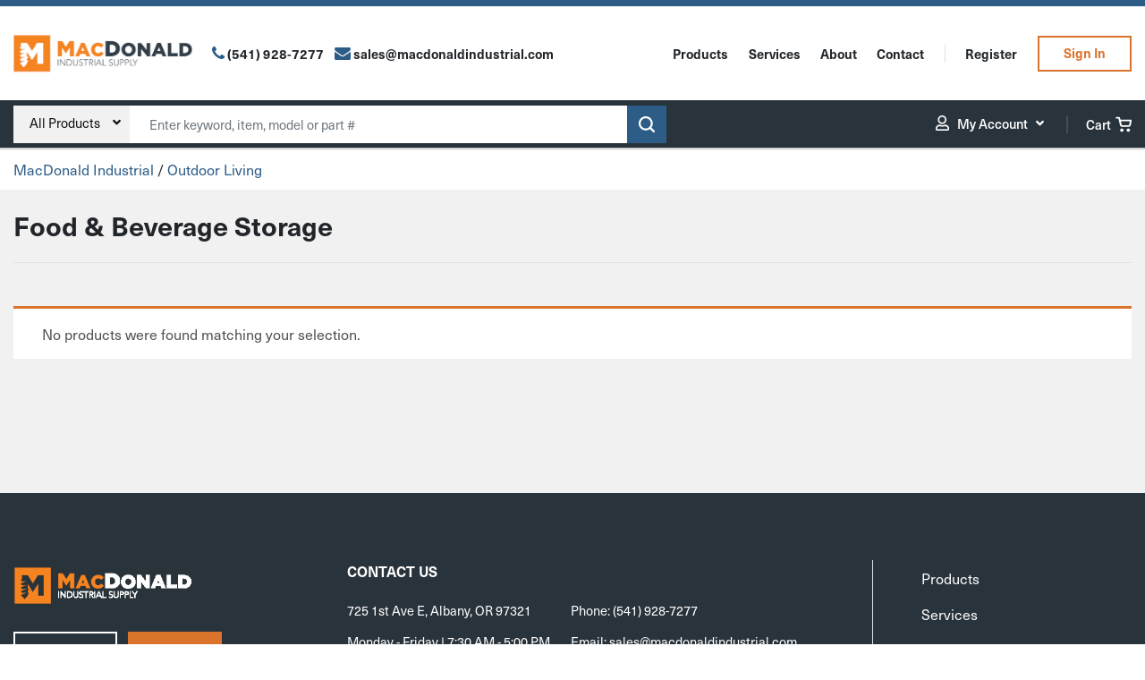

--- FILE ---
content_type: text/html; charset=UTF-8
request_url: https://macdonaldindustrial.com/product-category/outdoor-living/food-beverage-storage/
body_size: 27216
content:
<!DOCTYPE html>
<html lang="en-US">

<head>

	<meta charset="UTF-8">

	<meta name="viewport" content="width=device-width, initial-scale=1, shrink-to-fit=no">
	
	<meta name="google-site-verification" content="jXJloNBqZiPcBwJPIez3uePzI3Yt8t7TZfXcN5ZbKqQ" />
	
	<link rel="profile" href="http://gmpg.org/xfn/11">

	<meta name='robots' content='index, follow, max-image-preview:large, max-snippet:-1, max-video-preview:-1' />

	<!-- This site is optimized with the Yoast SEO plugin v26.8 - https://yoast.com/product/yoast-seo-wordpress/ -->
	<title>Food &amp; Beverage Storage - MacDonald Industrial Supply</title>
	<link rel="canonical" href="https://macdonaldindustrial.com/product-category/outdoor-living/food-beverage-storage/" />
	<meta property="og:locale" content="en_US" />
	<meta property="og:type" content="article" />
	<meta property="og:title" content="Food &amp; Beverage Storage - MacDonald Industrial Supply" />
	<meta property="og:url" content="https://macdonaldindustrial.com/product-category/outdoor-living/food-beverage-storage/" />
	<meta property="og:site_name" content="MacDonald Industrial Supply" />
	<meta name="twitter:card" content="summary_large_image" />
	<script type="application/ld+json" class="yoast-schema-graph">{"@context":"https://schema.org","@graph":[{"@type":"CollectionPage","@id":"https://macdonaldindustrial.com/product-category/outdoor-living/food-beverage-storage/","url":"https://macdonaldindustrial.com/product-category/outdoor-living/food-beverage-storage/","name":"Food &amp; Beverage Storage - MacDonald Industrial Supply","isPartOf":{"@id":"https://macdonaldindustrial.com/#website"},"breadcrumb":{"@id":"https://macdonaldindustrial.com/product-category/outdoor-living/food-beverage-storage/#breadcrumb"},"inLanguage":"en-US"},{"@type":"BreadcrumbList","@id":"https://macdonaldindustrial.com/product-category/outdoor-living/food-beverage-storage/#breadcrumb","itemListElement":[{"@type":"ListItem","position":1,"name":"Home","item":"https://macdonaldindustrial.com/"},{"@type":"ListItem","position":2,"name":"Outdoor Living","item":"https://macdonaldindustrial.com/product-category/outdoor-living/"},{"@type":"ListItem","position":3,"name":"Food &amp; Beverage Storage"}]},{"@type":"WebSite","@id":"https://macdonaldindustrial.com/#website","url":"https://macdonaldindustrial.com/","name":"MacDonald Industrial Supply","description":"","publisher":{"@id":"https://macdonaldindustrial.com/#organization"},"potentialAction":[{"@type":"SearchAction","target":{"@type":"EntryPoint","urlTemplate":"https://macdonaldindustrial.com/?s={search_term_string}"},"query-input":{"@type":"PropertyValueSpecification","valueRequired":true,"valueName":"search_term_string"}}],"inLanguage":"en-US"},{"@type":"Organization","@id":"https://macdonaldindustrial.com/#organization","name":"Macdonald Industrial Supply","url":"https://macdonaldindustrial.com/","logo":{"@type":"ImageObject","inLanguage":"en-US","@id":"https://macdonaldindustrial.com/#/schema/logo/image/","url":"https://macdonaldindustrial.com/wp-content/uploads/2022/08/logo.png","contentUrl":"https://macdonaldindustrial.com/wp-content/uploads/2022/08/logo.png","width":472,"height":135,"caption":"Macdonald Industrial Supply"},"image":{"@id":"https://macdonaldindustrial.com/#/schema/logo/image/"}}]}</script>
	<!-- / Yoast SEO plugin. -->


<link rel='dns-prefetch' href='//www.googletagmanager.com' />
<link rel='dns-prefetch' href='//cdnjs.cloudflare.com' />
<link rel='dns-prefetch' href='//use.typekit.net' />
<link rel="alternate" type="application/rss+xml" title="MacDonald Industrial Supply &raquo; Feed" href="https://macdonaldindustrial.com/feed/" />
<link rel="alternate" type="application/rss+xml" title="MacDonald Industrial Supply &raquo; Comments Feed" href="https://macdonaldindustrial.com/comments/feed/" />
<link rel="alternate" type="application/rss+xml" title="MacDonald Industrial Supply &raquo; Food &amp; Beverage Storage Category Feed" href="https://macdonaldindustrial.com/product-category/outdoor-living/food-beverage-storage/feed/" />
<style id='wp-img-auto-sizes-contain-inline-css' type='text/css'>
img:is([sizes=auto i],[sizes^="auto," i]){contain-intrinsic-size:3000px 1500px}
/*# sourceURL=wp-img-auto-sizes-contain-inline-css */
</style>

<style id='classic-theme-styles-inline-css' type='text/css'>
/*! This file is auto-generated */
.wp-block-button__link{color:#fff;background-color:#32373c;border-radius:9999px;box-shadow:none;text-decoration:none;padding:calc(.667em + 2px) calc(1.333em + 2px);font-size:1.125em}.wp-block-file__button{background:#32373c;color:#fff;text-decoration:none}
/*# sourceURL=/wp-includes/css/classic-themes.min.css */
</style>
<link rel='stylesheet' id='woocommerce-layout-css' href='https://macdonaldindustrial.com/wp-content/plugins/woocommerce/assets/css/woocommerce-layout.css?ver=10.4.3' type='text/css' media='all' />
<link rel='stylesheet' id='woocommerce-smallscreen-css' href='https://macdonaldindustrial.com/wp-content/plugins/woocommerce/assets/css/woocommerce-smallscreen.css?ver=10.4.3' type='text/css' media='only screen and (max-width: 768px)' />
<link rel='stylesheet' id='woocommerce-general-css' href='https://macdonaldindustrial.com/wp-content/plugins/woocommerce/assets/css/woocommerce.css?ver=10.4.3' type='text/css' media='all' />
<style id='woocommerce-inline-inline-css' type='text/css'>
.woocommerce form .form-row .required { visibility: visible; }
/*# sourceURL=woocommerce-inline-inline-css */
</style>
<link rel='preload' as='font' type='font/woff2' crossorigin='anonymous' id='tinvwl-webfont-font-css' href='https://macdonaldindustrial.com/wp-content/plugins/ti-woocommerce-wishlist-premium/assets/fonts/tinvwl-webfont.woff2?ver=xu2uyi'  media='all' />
<link rel='stylesheet' id='tinvwl-webfont-css' href='https://macdonaldindustrial.com/wp-content/plugins/ti-woocommerce-wishlist-premium/assets/css/webfont.min.css?ver=2.11.1' type='text/css' media='all' />
<link rel='stylesheet' id='tinvwl-css' href='https://macdonaldindustrial.com/wp-content/plugins/ti-woocommerce-wishlist-premium/assets/css/public.min.css?ver=2.11.1' type='text/css' media='all' />
<link rel='stylesheet' id='tinvwl-theme-css' href='https://macdonaldindustrial.com/wp-content/plugins/ti-woocommerce-wishlist-premium/assets/css/theme.min.css?ver=2.11.1' type='text/css' media='all' />
<style id='tinvwl-theme-inline-css' type='text/css'>
.tinv-wishlist .tinv-header h2 {color:#000000;font-size:40px;} .tinv-wishlist {color:#1a1a1a;} .tinv-wishlist,.tinv-wishlist button,.tinv-wishlist input,.tinv-wishlist select,.tinv-wishlist textarea,.tinv-wishlist button,.tinv-wishlist input[type="button"],.tinv-wishlist input[type="reset"],.tinv-wishlist input[type="submit"] {font-family:inherit;} .tinv-wishlist a:not(.tinvwl-button) {color:#007acc;text-decoration:underline;font-family:inherit;} .tinv-wishlist a:not(.tinvwl-button):hover,.tinv-wishlist a:not(.tinvwl-button):active,.tinv-wishlist a:not(.tinvwl-button):focus {color:#686868;} .tinv-wishlist input[type="text"],.tinv-wishlist input[type="email"],.tinv-wishlist input[type="url"],.tinv-wishlist input[type="password"],.tinv-wishlist input[type="search"],.tinv-wishlist input[type="tel"],.tinv-wishlist input[type="number"],.tinv-wishlist textarea,.tinv-wishlist select,.tinv-wishlist .product-quantity input[type="text"].qty {font-family:inherit;} .tinv-wishlist select {font-size:12px;} .tinv-wishlist .tinvwl_add_to_wishlist_button.tinvwl-skin-:before,.woocommerce ul.products li a.tinvwl-button.tinvwl_add_to_wishlist_button.tinvwl-skin-:before,.woocommerce ul.products li.product a.tinvwl-button.tinvwl_add_to_wishlist_button.tinvwl-skin-:before {color:#909090;} .tinv-wishlist .tinvwl_add_to_wishlist_button:hover:before,.woocommerce ul.products li a.tinvwl-button.tinvwl_add_to_wishlist_button:hover:before,.woocommerce ul.products li.product a.tinvwl-button.tinvwl_add_to_wishlist_button:hover:before {color:#000000;} .woocommerce ul.products li.product .tinvwl_add_to_wishlist_button.tinvwl-button {background-color:#ebe9eb;color:#515151;border-radius:3px;} .woocommerce ul.products li.product .tinvwl_add_to_wishlist_button.tinvwl-button:hover,.woocommerce ul.products li.product .tinvwl_add_to_wishlist_button.tinvwl-button:active,.woocommerce ul.products li.product .tinvwl_add_to_wishlist_button.tinvwl-button:focus {background-color:#dad8da;color:#515151;} .woocommerce ul.products li.product .tinvwl_add_to_wishlist_button {color:#007acc;font-family:inherit;font-size:16px;} .woocommerce ul.products li.product .tinvwl_add_to_wishlist_button:hover,.woocommerce ul.products li.product .tinvwl_add_to_wishlist_button:active,.woocommerce ul.products li.product .tinvwl_add_to_wishlist_button:focus {color:#686868;} .woocommerce div.product form.cart a.tinvwl_add_to_wishlist_button:before {color:#909090;} .woocommerce div.product form.cart a.tinvwl_add_to_wishlist_button:hover:before {color:#000000;} .woocommerce div.product form.cart .tinvwl_add_to_wishlist_button.tinvwl-button {background-color:#ebe9eb;color:#515151;border-radius:3px;} .woocommerce div.product form.cart .tinvwl_add_to_wishlist_button.tinvwl-button:hover,.woocommerce div.product form.cart .tinvwl_add_to_wishlist_button.tinvwl-button:active,.woocommerce div.product form.cart .tinvwl_add_to_wishlist_button.tinvwl-button:focus {background-color:#dad8da;color:#515151;} .woocommerce div.product form.cart .tinvwl_add_to_wishlist_button {color:#007acc;font-family:inherit;font-size:16px;} .woocommerce div.product form.cart .tinvwl_add_to_wishlist_button:hover,.woocommerce div.product form.cart .tinvwl_add_to_wishlist_button:active,.woocommerce div.product form.cart .tinvwl_add_to_wishlist_button:focus {color:#686868;} .tinv-wishlist button {background-color:#1a1a1a;color:#ffffff;font-family:inherit;font-size:14px;border-radius:2px;} .widget .tinvwl-search-submit:before {font-size:16px;} .woocommerce.tinv-wishlist #respond input#submit,.woocommerce.tinv-wishlist a.tinvwl-button,.woocommerce.tinv-wishlist button.tinvwl-button,.woocommerce.tinv-wishlist input.tinvwl-button {background-color:#ebe9eb;color:#515151;font-family:inherit;font-size:14px;border-radius:3px;} .woocommerce.tinv-wishlist #respond input#submit:hover,.woocommerce.tinv-wishlist a.tinvwl-button:hover,.woocommerce.tinv-wishlist button.tinvwl-button:hover,.woocommerce.tinv-wishlist input.tinvwl-button:hover {background-color:#dad8da;color:#515151;} .woocommerce.tinv-wishlist #respond input#submit.alt,.woocommerce.tinv-wishlist a.tinvwl-button.alt,.woocommerce.tinv-wishlist button.tinvwl-button.alt,.woocommerce.tinv-wishlist input.tinvwl-button.alt {background-color:#a46497;color:#ffffff;font-family:inherit;font-size:14px;border-radius:3px;} .woocommerce.tinv-wishlist #respond input#submit.alt:hover,.woocommerce.tinv-wishlist a.tinvwl-button.alt:hover,.woocommerce.tinv-wishlist button.tinvwl-button.alt:hover,.woocommerce.tinv-wishlist input.tinvwl-button.alt:hover {background-color:#935386;color:#ffffff;} .tinv-wishlist .tinv-wrapped-block {background-color:#f6f6f6;} .tinv-wishlist .tinv-wrapped-block input[type="text"],.tinv-wishlist .tinv-wrapped-block input[type="password"],.tinv-wishlist .tinv-wrapped-block input[type="search"] {font-family:inherit;} .tinv-wishlist .tinv-wrapped-block input::-webkit-input-placeholder {color:#1a1a1a;} .woocommerce-cart .tinv-wishlist .tinvwl_cart_to_wishlist_button:before {color:#909090;} .tinv-wishlist .tinvwl_all_cart_to_wishlist_button:before {color:#909090;} .tinv-wishlist table,.tinv-wishlist table td {background-color:#ffffff;} .tinv-wishlist table,.tinv-wishlist table th,.tinv-wishlist table td {border-color:#d1d1d1;} .tinv-wishlist table th {background-color:#ffffff;color:#1a1a1a;font-family:inherit;font-size:14px;} .tinv-wishlist table td {color:#686868;font-family:inherit;font-size:14px;} .tinv-wishlist td.product-price {color:#202020;font-family:inherit;font-size:16px;} .tinv-wishlist td.product-price ins span.amount {color:#ffffff;background-color:#007acc;} .tinv-wishlist .social-buttons li a {background-color:#ebe9eb;} .tinv-wishlist .social-buttons li a:hover {background-color:#dad8da;} .tinv-wishlist .social-buttons li a i:before {color:#333333;} .tinv-wishlist .social-buttons li a:hover i:before {color:#333333;} .tinv-wishlist .tinv-modal .tinv-modal-inner {background-color:#ffffff;color:#1a1a1a;} .tinv-wishlist .tinv-modal h2 {color:#000000;font-family:Georgia, serif;font-size:28px;} .tinv-wishlist .tinv-modal .tinv-modal-inner,.tinv-wishlist .tinv-modal .tinv-modal-inner select {font-family:inherit;font-size:16px;} .tinv-wishlist .tinv-modal .tinv-modal-inner input,.tinv-wishlist .tinv-modal .tinv-modal-inner select,.tinv-wishlist .tinv-modal .tinv-modal-inner textarea {background-color:#f6f6f6;border-color:#d1d1d1;color:#1a1a1a;} .tinv-wishlist .tinv-modal .tinv-modal-inner input,.tinv-wishlist .tinv-modal .tinv-modal-inner select {border-radius:2px;} .tinv-wishlist .tinv-modal .tinv-modal-inner input::-webkit-input-placeholder {color:#1a1a1a;} .tinv-wishlist .tinv-modal button.tinvwl-button,.tinv-wishlist .tinv-modal .tinv-close-modal {background-color:#ebe9eb;color:#515151;} .tinv-wishlist .tinv-modal button.tinvwl-button:hover,.tinv-wishlist .tinv-modal .tinv-close-modal:hover {background-color:#dad8da;color:#515151;} .tinv-wishlist .tinv-modal button:not(.tinvwl-button) {background-color:#1a1a1a;color:#ffffff;} .tinv-wishlist .tinv-modal button:not(.tinvwl-button):hover,.tinv-wishlist .tinv-modal button:not(.tinvwl-button):active,.tinv-wishlist .tinv-modal button:not(.tinvwl-button):focus {background-color:#007acc;color:#ffffff;} .wishlist_products_counter .widget_wishlist {background-color:#ffffff;box-shadow:0px 10px 50px 0px rgba(162,162,162,0.2);-webkit-box-shadow:0px 10px 50px 0px rgba(162,162,162,0.2);-moz-box-shadow:0px 10px 50px 0px rgba(162,162,162,0.2);} .widget-area .widget .wishlist_products_counter,.wishlist_products_counter .widget_wishlist,.wishlist_products_counter {color:#6b6b6b;font-family:inherit;} .widget-area .widget .wishlist_products_counter .wishlist_products_counter_number,.wishlist_products_counter .wishlist_products_counter_number,.widget-area .widget .wishlist_products_counter .wishlist_products_counter_text,.wishlist_products_counter .wishlist_products_counter_text {color:#909090;} div.wishlist_products_counter .wishlist_products_counter_wishlist.widget_wishlist ul.wishlist_list_titles li > a:hover,div.wishlist_products_counter .wishlist_products_counter_wishlist.widget_wishlist ul.wishlist_list_titles li > a {color:#a46497;} .widget-area .widget .wishlist_products_counter .widget_wishlist a,.wishlist_products_counter .widget_wishlist a {color:#282828;} .widget-area .widget .wishlist_products_counter .widget_wishlist a:hover,.wishlist_products_counter .widget_wishlist a:hover {color:#6b6b6b;} .wishlist_products_counter:before {color:#909090;} .wishlist_products_counter.wishlist-counter-with-products:before {color:#000000;}
/*# sourceURL=tinvwl-theme-inline-css */
</style>
<link rel='stylesheet' id='macdonald-styles-css' href='https://macdonaldindustrial.com/wp-content/themes/macdonald/css/theme.min.css?ver=1.0.1744218316' type='text/css' media='all' />
<link rel='stylesheet' id='macdonald-fontawesome-css' href='https://cdnjs.cloudflare.com/ajax/libs/font-awesome/5.15.4/css/all.min.css?ver=1.0.1744218316' type='text/css' media='all' />
<link rel='stylesheet' id='macdonald-fonts-css' href='https://use.typekit.net/wsw7tcx.css?ver=1.0.1744218316' type='text/css' media='all' />
<link rel='stylesheet' id='searchwp-live-search-css' href='https://macdonaldindustrial.com/wp-content/plugins/searchwp-live-ajax-search/assets/styles/style.min.css?ver=1.8.7' type='text/css' media='all' />
<style id='searchwp-live-search-inline-css' type='text/css'>
.searchwp-live-search-result .searchwp-live-search-result--title a {
  font-size: 16px;
}
.searchwp-live-search-result .searchwp-live-search-result--price {
  font-size: 14px;
}
.searchwp-live-search-result .searchwp-live-search-result--add-to-cart .button {
  font-size: 14px;
}

/*# sourceURL=searchwp-live-search-inline-css */
</style>
<link rel='stylesheet' id='shiftnav-css' href='https://macdonaldindustrial.com/wp-content/plugins/shiftnav-pro/pro/assets/css/shiftnav.min.css?ver=10.8.0.1' type='text/css' media='all' />
<link rel='stylesheet' id='ubermenu-css' href='https://macdonaldindustrial.com/wp-content/plugins/ubermenu/pro/assets/css/ubermenu.min.css?ver=3.8.5' type='text/css' media='all' />
<link rel='stylesheet' id='ubermenu-minimal-css' href='https://macdonaldindustrial.com/wp-content/plugins/ubermenu/assets/css/skins/minimal.css?ver=6.9' type='text/css' media='all' />
<link rel='stylesheet' id='ubermenu-font-awesome-all-css' href='https://macdonaldindustrial.com/wp-content/plugins/ubermenu/assets/fontawesome/css/all.min.css?ver=6.9' type='text/css' media='all' />
<link rel='stylesheet' id='shiftnav-font-awesome-css' href='https://macdonaldindustrial.com/wp-content/plugins/shiftnav-pro/assets/css/fontawesome/css/font-awesome.min.css?ver=10.8.0.1' type='text/css' media='all' />
<link rel='stylesheet' id='shiftnav-light-css' href='https://macdonaldindustrial.com/wp-content/plugins/shiftnav-pro/assets/css/skins/light.css?ver=10.8.0.1' type='text/css' media='all' />
<script type="text/javascript" id="woocommerce-google-analytics-integration-gtag-js-after">
/* <![CDATA[ */
/* Google Analytics for WooCommerce (gtag.js) */
					window.dataLayer = window.dataLayer || [];
					function gtag(){dataLayer.push(arguments);}
					// Set up default consent state.
					for ( const mode of [{"analytics_storage":"denied","ad_storage":"denied","ad_user_data":"denied","ad_personalization":"denied","region":["AT","BE","BG","HR","CY","CZ","DK","EE","FI","FR","DE","GR","HU","IS","IE","IT","LV","LI","LT","LU","MT","NL","NO","PL","PT","RO","SK","SI","ES","SE","GB","CH"]}] || [] ) {
						gtag( "consent", "default", { "wait_for_update": 500, ...mode } );
					}
					gtag("js", new Date());
					gtag("set", "developer_id.dOGY3NW", true);
					gtag("config", "G-GE3T0MLV0G", {"track_404":true,"allow_google_signals":true,"logged_in":false,"linker":{"domains":[],"allow_incoming":false},"custom_map":{"dimension1":"logged_in"}});
//# sourceURL=woocommerce-google-analytics-integration-gtag-js-after
/* ]]> */
</script>
<script type="text/javascript" src="https://macdonaldindustrial.com/wp-includes/js/jquery/jquery.min.js?ver=3.7.1" id="jquery-core-js"></script>
<script type="text/javascript" src="https://macdonaldindustrial.com/wp-includes/js/jquery/jquery-migrate.min.js?ver=3.4.1" id="jquery-migrate-js"></script>
<script type="text/javascript" src="https://macdonaldindustrial.com/wp-content/plugins/woocommerce/assets/js/jquery-blockui/jquery.blockUI.min.js?ver=2.7.0-wc.10.4.3" id="wc-jquery-blockui-js" data-wp-strategy="defer"></script>
<script type="text/javascript" id="wc-add-to-cart-js-extra">
/* <![CDATA[ */
var wc_add_to_cart_params = {"ajax_url":"/wp-admin/admin-ajax.php","wc_ajax_url":"/?wc-ajax=%%endpoint%%","i18n_view_cart":"View cart","cart_url":"https://macdonaldindustrial.com/cart/","is_cart":"","cart_redirect_after_add":"no"};
//# sourceURL=wc-add-to-cart-js-extra
/* ]]> */
</script>
<script type="text/javascript" src="https://macdonaldindustrial.com/wp-content/plugins/woocommerce/assets/js/frontend/add-to-cart.min.js?ver=10.4.3" id="wc-add-to-cart-js" defer="defer" data-wp-strategy="defer"></script>
<script type="text/javascript" src="https://macdonaldindustrial.com/wp-content/plugins/woocommerce/assets/js/js-cookie/js.cookie.min.js?ver=2.1.4-wc.10.4.3" id="wc-js-cookie-js" data-wp-strategy="defer"></script>
<script type="text/javascript" id="woocommerce-js-extra">
/* <![CDATA[ */
var woocommerce_params = {"ajax_url":"/wp-admin/admin-ajax.php","wc_ajax_url":"/?wc-ajax=%%endpoint%%","i18n_password_show":"Show password","i18n_password_hide":"Hide password"};
//# sourceURL=woocommerce-js-extra
/* ]]> */
</script>
<script type="text/javascript" src="https://macdonaldindustrial.com/wp-content/plugins/woocommerce/assets/js/frontend/woocommerce.min.js?ver=10.4.3" id="woocommerce-js" defer="defer" data-wp-strategy="defer"></script>
<link rel="EditURI" type="application/rsd+xml" title="RSD" href="https://macdonaldindustrial.com/xmlrpc.php?rsd" />

	<!-- ShiftNav CSS
	================================================================ -->
	<style type="text/css" id="shiftnav-dynamic-css">


/* Status: Loaded from Transient */

	</style>
	<!-- end ShiftNav CSS -->

	<style id="ubermenu-custom-generated-css">
/** Font Awesome 4 Compatibility **/
.fa{font-style:normal;font-variant:normal;font-weight:normal;font-family:FontAwesome;}

/** UberMenu Custom Menu Styles (Customizer) **/
/* main */
 .ubermenu-main.ubermenu-transition-fade .ubermenu-item .ubermenu-submenu-drop { margin-top:0; }
 .ubermenu-main .ubermenu-item-level-0 > .ubermenu-target { color:#ffffff; }
 .ubermenu.ubermenu-main .ubermenu-item-level-0 { margin:0px; }
 .ubermenu-main .ubermenu-item-level-0 > .ubermenu-target, .ubermenu-main .ubermenu-item-level-0 > .ubermenu-custom-content.ubermenu-custom-content-padded { padding-top:10px; padding-bottom:10px; }
/* product-menu */
 .ubermenu-product-menu .ubermenu-row { max-width:300px; margin-left:auto; margin-right:auto; }
 .ubermenu-product-menu.ubermenu-mobile-accordion-indent { --ubermenu-accordion-indent:20px; }
/* account-menu */
 .ubermenu-account-menu.ubermenu-transition-fade .ubermenu-item .ubermenu-submenu-drop { margin-top:0; }
/* footer-menu */
 .ubermenu-footer-menu.ubermenu-transition-fade .ubermenu-item .ubermenu-submenu-drop { margin-top:0; }
 .ubermenu-footer-menu .ubermenu-item-level-0 > .ubermenu-target { color:#ffffff; }
 .ubermenu.ubermenu-footer-menu .ubermenu-item-level-0 { margin:0px; }
 .ubermenu-footer-menu .ubermenu-item-level-0 > .ubermenu-target, .ubermenu-footer-menu .ubermenu-item-level-0 > .ubermenu-custom-content.ubermenu-custom-content-padded { padding-top:10px; padding-bottom:10px; }


/** UberMenu Custom Menu Item Styles (Menu Item Settings) **/
/* 27941 */  .ubermenu .ubermenu-submenu.ubermenu-submenu-id-27941 { width:180px; min-width:180px; }

/* Status: Loaded from Transient */

</style><!-- Google site verification - Google for WooCommerce -->
<meta name="google-site-verification" content="OUi5zfmq5IUCNuN6CWW2imADqEJyShC1wA41R-iUKKE" />
<link rel="shortcut icon" href="https://macdonaldindustrial.com/wp-content/themes/macdonald/favicon.png" /></style>    <script>
    (function($) {
        $(document).on('facetwp-loaded', function() {
            $('.facetwp-facet').each(function() {
                var $this = $(this);
                var facet_name = $this.attr('data-name');
                var facet_label = FWP.settings.labels[facet_name];

                // Create button and collapse div
                var buttonHtml = '<button class="btn btn-filter w-100 mb-2 facet-label d-flex justify-content-between" type="button" data-toggle="collapse" data-target="#collapse-' + facet_name + '" aria-expanded="false" aria-controls="collapse-' + facet_name + '">' + facet_label + '<i class="align-self-center fas fa-chevron-down"></i></button>';
                var collapseHtml = '<div class="collapse collapse-filter" id="collapse-' + facet_name + '"></div>';

                // Check if the facet label already exists
                if ( 'undefined' !== typeof FWP.settings.num_choices[facet_name] && FWP.settings.num_choices[facet_name] > 0 ) {
                    // Add button and collapsible content if not already present
                    if ($('.facet-label[data-target="#collapse-' + facet_name + '"]').length < 1) {
                        $this.before(buttonHtml); // Add button before the facet content
                        $this.wrap(collapseHtml); // Wrap the facet content inside the collapse div
                    }
                } else {
                    // Remove if no choices
                    $('.facet-label[data-target="#collapse-' + facet_name + '"]').remove();
                    $('#collapse-' + facet_name).remove();
                }
            });
        });
    })(jQuery);
    </script>
	<noscript><style>.woocommerce-product-gallery{ opacity: 1 !important; }</style></noscript>
	<link rel="icon" href="https://macdonaldindustrial.com/wp-content/uploads/2024/10/cropped-macdonaldindustrial-32x32.png" sizes="32x32" />
<link rel="icon" href="https://macdonaldindustrial.com/wp-content/uploads/2024/10/cropped-macdonaldindustrial-192x192.png" sizes="192x192" />
<link rel="apple-touch-icon" href="https://macdonaldindustrial.com/wp-content/uploads/2024/10/cropped-macdonaldindustrial-180x180.png" />
<meta name="msapplication-TileImage" content="https://macdonaldindustrial.com/wp-content/uploads/2024/10/cropped-macdonaldindustrial-270x270.png" />

<style id='global-styles-inline-css' type='text/css'>
:root{--wp--preset--aspect-ratio--square: 1;--wp--preset--aspect-ratio--4-3: 4/3;--wp--preset--aspect-ratio--3-4: 3/4;--wp--preset--aspect-ratio--3-2: 3/2;--wp--preset--aspect-ratio--2-3: 2/3;--wp--preset--aspect-ratio--16-9: 16/9;--wp--preset--aspect-ratio--9-16: 9/16;--wp--preset--color--black: #000000;--wp--preset--color--cyan-bluish-gray: #abb8c3;--wp--preset--color--white: #ffffff;--wp--preset--color--pale-pink: #f78da7;--wp--preset--color--vivid-red: #cf2e2e;--wp--preset--color--luminous-vivid-orange: #ff6900;--wp--preset--color--luminous-vivid-amber: #fcb900;--wp--preset--color--light-green-cyan: #7bdcb5;--wp--preset--color--vivid-green-cyan: #00d084;--wp--preset--color--pale-cyan-blue: #8ed1fc;--wp--preset--color--vivid-cyan-blue: #0693e3;--wp--preset--color--vivid-purple: #9b51e0;--wp--preset--gradient--vivid-cyan-blue-to-vivid-purple: linear-gradient(135deg,rgb(6,147,227) 0%,rgb(155,81,224) 100%);--wp--preset--gradient--light-green-cyan-to-vivid-green-cyan: linear-gradient(135deg,rgb(122,220,180) 0%,rgb(0,208,130) 100%);--wp--preset--gradient--luminous-vivid-amber-to-luminous-vivid-orange: linear-gradient(135deg,rgb(252,185,0) 0%,rgb(255,105,0) 100%);--wp--preset--gradient--luminous-vivid-orange-to-vivid-red: linear-gradient(135deg,rgb(255,105,0) 0%,rgb(207,46,46) 100%);--wp--preset--gradient--very-light-gray-to-cyan-bluish-gray: linear-gradient(135deg,rgb(238,238,238) 0%,rgb(169,184,195) 100%);--wp--preset--gradient--cool-to-warm-spectrum: linear-gradient(135deg,rgb(74,234,220) 0%,rgb(151,120,209) 20%,rgb(207,42,186) 40%,rgb(238,44,130) 60%,rgb(251,105,98) 80%,rgb(254,248,76) 100%);--wp--preset--gradient--blush-light-purple: linear-gradient(135deg,rgb(255,206,236) 0%,rgb(152,150,240) 100%);--wp--preset--gradient--blush-bordeaux: linear-gradient(135deg,rgb(254,205,165) 0%,rgb(254,45,45) 50%,rgb(107,0,62) 100%);--wp--preset--gradient--luminous-dusk: linear-gradient(135deg,rgb(255,203,112) 0%,rgb(199,81,192) 50%,rgb(65,88,208) 100%);--wp--preset--gradient--pale-ocean: linear-gradient(135deg,rgb(255,245,203) 0%,rgb(182,227,212) 50%,rgb(51,167,181) 100%);--wp--preset--gradient--electric-grass: linear-gradient(135deg,rgb(202,248,128) 0%,rgb(113,206,126) 100%);--wp--preset--gradient--midnight: linear-gradient(135deg,rgb(2,3,129) 0%,rgb(40,116,252) 100%);--wp--preset--font-size--small: 13px;--wp--preset--font-size--medium: 20px;--wp--preset--font-size--large: 36px;--wp--preset--font-size--x-large: 42px;--wp--preset--spacing--20: 0.44rem;--wp--preset--spacing--30: 0.67rem;--wp--preset--spacing--40: 1rem;--wp--preset--spacing--50: 1.5rem;--wp--preset--spacing--60: 2.25rem;--wp--preset--spacing--70: 3.38rem;--wp--preset--spacing--80: 5.06rem;--wp--preset--shadow--natural: 6px 6px 9px rgba(0, 0, 0, 0.2);--wp--preset--shadow--deep: 12px 12px 50px rgba(0, 0, 0, 0.4);--wp--preset--shadow--sharp: 6px 6px 0px rgba(0, 0, 0, 0.2);--wp--preset--shadow--outlined: 6px 6px 0px -3px rgb(255, 255, 255), 6px 6px rgb(0, 0, 0);--wp--preset--shadow--crisp: 6px 6px 0px rgb(0, 0, 0);}:where(.is-layout-flex){gap: 0.5em;}:where(.is-layout-grid){gap: 0.5em;}body .is-layout-flex{display: flex;}.is-layout-flex{flex-wrap: wrap;align-items: center;}.is-layout-flex > :is(*, div){margin: 0;}body .is-layout-grid{display: grid;}.is-layout-grid > :is(*, div){margin: 0;}:where(.wp-block-columns.is-layout-flex){gap: 2em;}:where(.wp-block-columns.is-layout-grid){gap: 2em;}:where(.wp-block-post-template.is-layout-flex){gap: 1.25em;}:where(.wp-block-post-template.is-layout-grid){gap: 1.25em;}.has-black-color{color: var(--wp--preset--color--black) !important;}.has-cyan-bluish-gray-color{color: var(--wp--preset--color--cyan-bluish-gray) !important;}.has-white-color{color: var(--wp--preset--color--white) !important;}.has-pale-pink-color{color: var(--wp--preset--color--pale-pink) !important;}.has-vivid-red-color{color: var(--wp--preset--color--vivid-red) !important;}.has-luminous-vivid-orange-color{color: var(--wp--preset--color--luminous-vivid-orange) !important;}.has-luminous-vivid-amber-color{color: var(--wp--preset--color--luminous-vivid-amber) !important;}.has-light-green-cyan-color{color: var(--wp--preset--color--light-green-cyan) !important;}.has-vivid-green-cyan-color{color: var(--wp--preset--color--vivid-green-cyan) !important;}.has-pale-cyan-blue-color{color: var(--wp--preset--color--pale-cyan-blue) !important;}.has-vivid-cyan-blue-color{color: var(--wp--preset--color--vivid-cyan-blue) !important;}.has-vivid-purple-color{color: var(--wp--preset--color--vivid-purple) !important;}.has-black-background-color{background-color: var(--wp--preset--color--black) !important;}.has-cyan-bluish-gray-background-color{background-color: var(--wp--preset--color--cyan-bluish-gray) !important;}.has-white-background-color{background-color: var(--wp--preset--color--white) !important;}.has-pale-pink-background-color{background-color: var(--wp--preset--color--pale-pink) !important;}.has-vivid-red-background-color{background-color: var(--wp--preset--color--vivid-red) !important;}.has-luminous-vivid-orange-background-color{background-color: var(--wp--preset--color--luminous-vivid-orange) !important;}.has-luminous-vivid-amber-background-color{background-color: var(--wp--preset--color--luminous-vivid-amber) !important;}.has-light-green-cyan-background-color{background-color: var(--wp--preset--color--light-green-cyan) !important;}.has-vivid-green-cyan-background-color{background-color: var(--wp--preset--color--vivid-green-cyan) !important;}.has-pale-cyan-blue-background-color{background-color: var(--wp--preset--color--pale-cyan-blue) !important;}.has-vivid-cyan-blue-background-color{background-color: var(--wp--preset--color--vivid-cyan-blue) !important;}.has-vivid-purple-background-color{background-color: var(--wp--preset--color--vivid-purple) !important;}.has-black-border-color{border-color: var(--wp--preset--color--black) !important;}.has-cyan-bluish-gray-border-color{border-color: var(--wp--preset--color--cyan-bluish-gray) !important;}.has-white-border-color{border-color: var(--wp--preset--color--white) !important;}.has-pale-pink-border-color{border-color: var(--wp--preset--color--pale-pink) !important;}.has-vivid-red-border-color{border-color: var(--wp--preset--color--vivid-red) !important;}.has-luminous-vivid-orange-border-color{border-color: var(--wp--preset--color--luminous-vivid-orange) !important;}.has-luminous-vivid-amber-border-color{border-color: var(--wp--preset--color--luminous-vivid-amber) !important;}.has-light-green-cyan-border-color{border-color: var(--wp--preset--color--light-green-cyan) !important;}.has-vivid-green-cyan-border-color{border-color: var(--wp--preset--color--vivid-green-cyan) !important;}.has-pale-cyan-blue-border-color{border-color: var(--wp--preset--color--pale-cyan-blue) !important;}.has-vivid-cyan-blue-border-color{border-color: var(--wp--preset--color--vivid-cyan-blue) !important;}.has-vivid-purple-border-color{border-color: var(--wp--preset--color--vivid-purple) !important;}.has-vivid-cyan-blue-to-vivid-purple-gradient-background{background: var(--wp--preset--gradient--vivid-cyan-blue-to-vivid-purple) !important;}.has-light-green-cyan-to-vivid-green-cyan-gradient-background{background: var(--wp--preset--gradient--light-green-cyan-to-vivid-green-cyan) !important;}.has-luminous-vivid-amber-to-luminous-vivid-orange-gradient-background{background: var(--wp--preset--gradient--luminous-vivid-amber-to-luminous-vivid-orange) !important;}.has-luminous-vivid-orange-to-vivid-red-gradient-background{background: var(--wp--preset--gradient--luminous-vivid-orange-to-vivid-red) !important;}.has-very-light-gray-to-cyan-bluish-gray-gradient-background{background: var(--wp--preset--gradient--very-light-gray-to-cyan-bluish-gray) !important;}.has-cool-to-warm-spectrum-gradient-background{background: var(--wp--preset--gradient--cool-to-warm-spectrum) !important;}.has-blush-light-purple-gradient-background{background: var(--wp--preset--gradient--blush-light-purple) !important;}.has-blush-bordeaux-gradient-background{background: var(--wp--preset--gradient--blush-bordeaux) !important;}.has-luminous-dusk-gradient-background{background: var(--wp--preset--gradient--luminous-dusk) !important;}.has-pale-ocean-gradient-background{background: var(--wp--preset--gradient--pale-ocean) !important;}.has-electric-grass-gradient-background{background: var(--wp--preset--gradient--electric-grass) !important;}.has-midnight-gradient-background{background: var(--wp--preset--gradient--midnight) !important;}.has-small-font-size{font-size: var(--wp--preset--font-size--small) !important;}.has-medium-font-size{font-size: var(--wp--preset--font-size--medium) !important;}.has-large-font-size{font-size: var(--wp--preset--font-size--large) !important;}.has-x-large-font-size{font-size: var(--wp--preset--font-size--x-large) !important;}
/*# sourceURL=global-styles-inline-css */
</style>
<link rel='stylesheet' id='wc-stripe-blocks-checkout-style-css' href='https://macdonaldindustrial.com/wp-content/plugins/woocommerce-gateway-stripe/build/upe-blocks.css?ver=5149cca93b0373758856' type='text/css' media='all' />
<link rel='stylesheet' id='wc-blocks-style-css' href='https://macdonaldindustrial.com/wp-content/plugins/woocommerce/assets/client/blocks/wc-blocks.css?ver=wc-10.4.3' type='text/css' media='all' />
</head>

<body class="archive tax-product_cat term-food-beverage-storage term-32705 wp-embed-responsive wp-theme-macdonald theme-macdonald woocommerce woocommerce-page woocommerce-no-js tinvwl-custom-style">

<div class="site" id="page">
		
	<div id="wrapper-navbar" class="border-top border-lg border-primary">
		
		
		<a class="skip-link sr-only sr-only-focusable" href="#content">Skip to content</a>

		<nav id="main-nav" class="navbar navbar-expand-md navbar-light" aria-labelledby="main-nav-label">

			<h2 id="main-nav-label" class="sr-only">
		
				Main Navigation		
			</h2>
		
			<div class="container">
				
				<div class="row justify-content-between">
					
					<div class="col-12 col-md-auto">
						
						<div class="d-flex justify-content-between justify-content-md-start">
								
							<div class="d-md-none align-self-center">
<!-- UberMenu [Configuration:product-menu] [Theme Loc:] [Integration:api] -->
<a class="ubermenu-responsive-toggle ubermenu-responsive-toggle-product-menu ubermenu-skin-minimal ubermenu-loc- ubermenu-responsive-toggle-content-align-left ubermenu-responsive-toggle-align-full ubermenu-responsive-toggle-icon-only ubermenu-responsive-toggle-close-icon-times " tabindex="0" data-ubermenu-target="ubermenu-product-menu-884"   aria-label="Toggle Menu"><i class="fas fa-bars" ></i></a><nav id="ubermenu-product-menu-884" class="ubermenu ubermenu-nojs ubermenu-product-menu ubermenu-menu-884 ubermenu-responsive ubermenu-responsive-default ubermenu-mobile-modal ubermenu-mobile-accordion ubermenu-mobile-accordion-single ubermenu-mobile-accordion-indent ubermenu-responsive-collapse ubermenu-horizontal ubermenu-transition-fade ubermenu-trigger-hover_intent ubermenu-skin-minimal  ubermenu-bar-align-left ubermenu-items-align-left ubermenu-disable-submenu-scroll ubermenu-sub-indicators ubermenu-retractors-responsive ubermenu-submenu-indicator-closes"><div class="ubermenu-mobile-header"><img src="https://macdonaldindustrial.com/wp-content/uploads/2022/08/logo.png" class="logo-mobile img-fluid mt-2 mb-2"></div><ul id="ubermenu-nav-product-menu-884" class="ubermenu-nav" data-title="Product Menu"><li class="ubermenu-item-header ubermenu-item ubermenu-item-type-post_type ubermenu-item-object-page ubermenu-item-has-children ubermenu-item-6292 ubermenu-item-level-0 ubermenu-column ubermenu-column-auto ubermenu-has-submenu-drop ubermenu-has-submenu-flyout" ><span class="ubermenu-target ubermenu-item-layout-default ubermenu-item-layout-text_only" tabindex="0"><span class="ubermenu-target-title ubermenu-target-text">All Products</span><i class='ubermenu-sub-indicator fas fa-angle-down'></i></span><ul  class="ubermenu-submenu ubermenu-submenu-id-6292 ubermenu-submenu-type-flyout ubermenu-submenu-drop ubermenu-submenu-align-left_edge_item"  ><li class="ubermenu-item ubermenu-item-type-taxonomy ubermenu-item-object-product_cat ubermenu-item-has-children ubermenu-item-50595 ubermenu-item-auto ubermenu-item-normal ubermenu-item-level-1 ubermenu-has-submenu-drop ubermenu-has-submenu-flyout" ><a class="ubermenu-target ubermenu-item-layout-default ubermenu-item-layout-image_left" href="https://macdonaldindustrial.com/product-category/abrasives/"><span class="ubermenu-target-title ubermenu-target-text">Abrasives</span><i class='ubermenu-sub-indicator fas fa-angle-down'></i></a><ul  class="ubermenu-submenu ubermenu-submenu-id-50595 ubermenu-submenu-type-auto ubermenu-submenu-type-flyout ubermenu-submenu-drop ubermenu-submenu-align-left_edge_item"  ><li class="ubermenu-item ubermenu-item-type-taxonomy ubermenu-item-object-product_cat ubermenu-item-50596 ubermenu-item-header ubermenu-item-level-2" ><a class="ubermenu-target ubermenu-item-layout-default ubermenu-item-layout-text_only" href="https://macdonaldindustrial.com/product-category/abrasives/"><span class="ubermenu-target-title ubermenu-target-text">Abrasives</span></a></li><!-- begin Dynamic Terms: [Dynamic Terms] 6294 count[17]  --><li class="ubermenu-item ubermenu-item-type-custom ubermenu-item-object-ubermenu-custom ubermenu-dynamic-term ubermenu-item-6294 ubermenu-item-6294-term-18071 ubermenu-item-auto ubermenu-item-normal ubermenu-item-level-2 ubermenu-relative" ><a class="ubermenu-target ubermenu-item-layout-image_above ubermenu-content-align-left" href="https://macdonaldindustrial.com/product-category/abrasives/abrasive-brushes/"><span class="ubermenu-target-title ubermenu-target-text">Abrasive Brushes</span></a></li><li class="ubermenu-item ubermenu-item-type-custom ubermenu-item-object-ubermenu-custom ubermenu-dynamic-term ubermenu-item-6294 ubermenu-item-6294-term-27925 ubermenu-item-auto ubermenu-item-normal ubermenu-item-level-2 ubermenu-relative" ><a class="ubermenu-target ubermenu-item-layout-image_above ubermenu-content-align-left" href="https://macdonaldindustrial.com/product-category/abrasives/backing-pads-arbors/"><span class="ubermenu-target-title ubermenu-target-text">Backing Pads &amp; Arbors</span></a></li><li class="ubermenu-item ubermenu-item-type-custom ubermenu-item-object-ubermenu-custom ubermenu-dynamic-term ubermenu-item-6294 ubermenu-item-6294-term-21846 ubermenu-item-auto ubermenu-item-normal ubermenu-item-level-2 ubermenu-relative" ><a class="ubermenu-target ubermenu-item-layout-image_above ubermenu-content-align-left" href="https://macdonaldindustrial.com/product-category/abrasives/bench-grinding-wheels/"><span class="ubermenu-target-title ubermenu-target-text">Bench Grinding Wheels</span></a></li><li class="ubermenu-item ubermenu-item-type-custom ubermenu-item-object-ubermenu-custom ubermenu-dynamic-term ubermenu-item-6294 ubermenu-item-6294-term-24466 ubermenu-item-auto ubermenu-item-normal ubermenu-item-level-2 ubermenu-relative" ><a class="ubermenu-target ubermenu-item-layout-image_above ubermenu-content-align-left" href="https://macdonaldindustrial.com/product-category/abrasives/buffing-wheels/"><span class="ubermenu-target-title ubermenu-target-text">Buffing Wheels</span></a></li><li class="ubermenu-item ubermenu-item-type-custom ubermenu-item-object-ubermenu-custom ubermenu-dynamic-term ubermenu-item-6294 ubermenu-item-6294-term-21868 ubermenu-item-auto ubermenu-item-normal ubermenu-item-level-2 ubermenu-relative" ><a class="ubermenu-target ubermenu-item-layout-image_above ubermenu-content-align-left" href="https://macdonaldindustrial.com/product-category/abrasives/carbide-burrs/"><span class="ubermenu-target-title ubermenu-target-text">Carbide Burrs</span></a></li><li class="ubermenu-item ubermenu-item-type-custom ubermenu-item-object-ubermenu-custom ubermenu-dynamic-term ubermenu-item-6294 ubermenu-item-6294-term-34562 ubermenu-item-auto ubermenu-item-normal ubermenu-item-level-2 ubermenu-relative" ><a class="ubermenu-target ubermenu-item-layout-image_above ubermenu-content-align-left" href="https://macdonaldindustrial.com/product-category/abrasives/clean-strip-discs/"><span class="ubermenu-target-title ubermenu-target-text">Clean &amp; Strip Discs</span></a></li><li class="ubermenu-item ubermenu-item-type-custom ubermenu-item-object-ubermenu-custom ubermenu-dynamic-term ubermenu-item-6294 ubermenu-item-6294-term-21721 ubermenu-item-auto ubermenu-item-normal ubermenu-item-level-2 ubermenu-relative" ><a class="ubermenu-target ubermenu-item-layout-image_above ubermenu-content-align-left" href="https://macdonaldindustrial.com/product-category/abrasives/cut-off-discs/"><span class="ubermenu-target-title ubermenu-target-text">Cut-Off Discs</span></a></li><li class="ubermenu-item ubermenu-item-type-custom ubermenu-item-object-ubermenu-custom ubermenu-dynamic-term ubermenu-item-6294 ubermenu-item-6294-term-21751 ubermenu-item-auto ubermenu-item-normal ubermenu-item-level-2 ubermenu-relative" ><a class="ubermenu-target ubermenu-item-layout-image_above ubermenu-content-align-left" href="https://macdonaldindustrial.com/product-category/abrasives/cut-off-wheels/"><span class="ubermenu-target-title ubermenu-target-text">Cut-Off Wheels</span></a></li><li class="ubermenu-item ubermenu-item-type-custom ubermenu-item-object-ubermenu-custom ubermenu-dynamic-term ubermenu-item-6294 ubermenu-item-6294-term-21859 ubermenu-item-auto ubermenu-item-normal ubermenu-item-level-2 ubermenu-relative" ><a class="ubermenu-target ubermenu-item-layout-image_above ubermenu-content-align-left" href="https://macdonaldindustrial.com/product-category/abrasives/flap-discs/"><span class="ubermenu-target-title ubermenu-target-text">Flap Discs</span></a></li><li class="ubermenu-item ubermenu-item-type-custom ubermenu-item-object-ubermenu-custom ubermenu-dynamic-term ubermenu-item-6294 ubermenu-item-6294-term-33048 ubermenu-item-auto ubermenu-item-normal ubermenu-item-level-2 ubermenu-relative" ><a class="ubermenu-target ubermenu-item-layout-image_above ubermenu-content-align-left" href="https://macdonaldindustrial.com/product-category/abrasives/flap-wheels/"><span class="ubermenu-target-title ubermenu-target-text">Flap Wheels</span></a></li><li class="ubermenu-item ubermenu-item-type-custom ubermenu-item-object-ubermenu-custom ubermenu-dynamic-term ubermenu-item-6294 ubermenu-item-6294-term-21797 ubermenu-item-auto ubermenu-item-normal ubermenu-item-level-2 ubermenu-relative" ><a class="ubermenu-target ubermenu-item-layout-image_above ubermenu-content-align-left" href="https://macdonaldindustrial.com/product-category/abrasives/grinding-discs/"><span class="ubermenu-target-title ubermenu-target-text">Grinding Discs</span></a></li><li class="ubermenu-item ubermenu-item-type-custom ubermenu-item-object-ubermenu-custom ubermenu-dynamic-term ubermenu-item-6294 ubermenu-item-6294-term-34446 ubermenu-item-auto ubermenu-item-normal ubermenu-item-level-2 ubermenu-relative" ><a class="ubermenu-target ubermenu-item-layout-image_above ubermenu-content-align-left" href="https://macdonaldindustrial.com/product-category/abrasives/grinding-stones/"><span class="ubermenu-target-title ubermenu-target-text">Grinding Stones</span></a></li><li class="ubermenu-item ubermenu-item-type-custom ubermenu-item-object-ubermenu-custom ubermenu-dynamic-term ubermenu-item-6294 ubermenu-item-6294-term-26918 ubermenu-item-auto ubermenu-item-normal ubermenu-item-level-2 ubermenu-relative" ><a class="ubermenu-target ubermenu-item-layout-image_above ubermenu-content-align-left" href="https://macdonaldindustrial.com/product-category/abrasives/sanding-discs/"><span class="ubermenu-target-title ubermenu-target-text">Sanding Discs</span></a></li><li class="ubermenu-item ubermenu-item-type-custom ubermenu-item-object-ubermenu-custom ubermenu-dynamic-term ubermenu-item-6294 ubermenu-item-6294-term-24702 ubermenu-item-auto ubermenu-item-normal ubermenu-item-level-2 ubermenu-relative" ><a class="ubermenu-target ubermenu-item-layout-image_above ubermenu-content-align-left" href="https://macdonaldindustrial.com/product-category/abrasives/sandpapers/"><span class="ubermenu-target-title ubermenu-target-text">Sandpapers</span></a></li><li class="ubermenu-item ubermenu-item-type-custom ubermenu-item-object-ubermenu-custom ubermenu-dynamic-term ubermenu-item-6294 ubermenu-item-6294-term-33233 ubermenu-item-auto ubermenu-item-normal ubermenu-item-level-2 ubermenu-relative" ><a class="ubermenu-target ubermenu-item-layout-image_above ubermenu-content-align-left" href="https://macdonaldindustrial.com/product-category/abrasives/shop-rolls/"><span class="ubermenu-target-title ubermenu-target-text">Shop Rolls</span></a></li><li class="ubermenu-item ubermenu-item-type-custom ubermenu-item-object-ubermenu-custom ubermenu-dynamic-term ubermenu-item-6294 ubermenu-item-6294-term-32901 ubermenu-item-auto ubermenu-item-normal ubermenu-item-level-2 ubermenu-relative" ><a class="ubermenu-target ubermenu-item-layout-image_above ubermenu-content-align-left" href="https://macdonaldindustrial.com/product-category/abrasives/steel-wools/"><span class="ubermenu-target-title ubermenu-target-text">Steel Wool</span></a></li><li class="ubermenu-item ubermenu-item-type-custom ubermenu-item-object-ubermenu-custom ubermenu-dynamic-term ubermenu-item-6294 ubermenu-item-6294-term-27938 ubermenu-item-auto ubermenu-item-normal ubermenu-item-level-2 ubermenu-relative" ><a class="ubermenu-target ubermenu-item-layout-image_above ubermenu-content-align-left" href="https://macdonaldindustrial.com/product-category/abrasives/surface-conditioning/"><span class="ubermenu-target-title ubermenu-target-text">Surface Conditioning</span></a></li><!-- end Dynamic Terms: [Dynamic Terms] 6294 --></ul></li><li class="ubermenu-item ubermenu-item-type-taxonomy ubermenu-item-object-product_cat ubermenu-item-has-children ubermenu-item-50599 ubermenu-item-auto ubermenu-item-normal ubermenu-item-level-1 ubermenu-has-submenu-drop ubermenu-has-submenu-flyout" ><a class="ubermenu-target ubermenu-item-layout-default ubermenu-item-layout-image_left" href="https://macdonaldindustrial.com/product-category/automotive/"><span class="ubermenu-target-title ubermenu-target-text">Automotive</span><i class='ubermenu-sub-indicator fas fa-angle-down'></i></a><ul  class="ubermenu-submenu ubermenu-submenu-id-50599 ubermenu-submenu-type-auto ubermenu-submenu-type-flyout ubermenu-submenu-drop ubermenu-submenu-align-left_edge_item"  ><li class="ubermenu-item ubermenu-item-type-taxonomy ubermenu-item-object-product_cat ubermenu-item-50600 ubermenu-item-header ubermenu-item-level-2" ><a class="ubermenu-target ubermenu-item-layout-default ubermenu-item-layout-text_only" href="https://macdonaldindustrial.com/product-category/automotive/"><span class="ubermenu-target-title ubermenu-target-text">Automotive</span></a></li><!-- begin Dynamic Terms: [Dynamic Terms] 28137 count[14]  --><li class="ubermenu-item ubermenu-item-type-custom ubermenu-item-object-ubermenu-custom ubermenu-dynamic-term ubermenu-item-28137 ubermenu-item-28137-term-18353 ubermenu-item-auto ubermenu-item-normal ubermenu-item-level-2" data-ubermenu-trigger="hover_intent" ><a class="ubermenu-target ubermenu-item-layout-default ubermenu-item-layout-text_only" href="https://macdonaldindustrial.com/product-category/automotive/automotive-cleaning-supplies/"><span class="ubermenu-target-title ubermenu-target-text">Automotive Cleaning Supplies</span></a></li><li class="ubermenu-item ubermenu-item-type-custom ubermenu-item-object-ubermenu-custom ubermenu-dynamic-term ubermenu-item-28137 ubermenu-item-28137-term-23139 ubermenu-item-auto ubermenu-item-normal ubermenu-item-level-2" data-ubermenu-trigger="hover_intent" ><a class="ubermenu-target ubermenu-item-layout-default ubermenu-item-layout-text_only" href="https://macdonaldindustrial.com/product-category/automotive/automotive-safety/"><span class="ubermenu-target-title ubermenu-target-text">Automotive Safety</span></a></li><li class="ubermenu-item ubermenu-item-type-custom ubermenu-item-object-ubermenu-custom ubermenu-dynamic-term ubermenu-item-28137 ubermenu-item-28137-term-18976 ubermenu-item-auto ubermenu-item-normal ubermenu-item-level-2" data-ubermenu-trigger="hover_intent" ><a class="ubermenu-target ubermenu-item-layout-default ubermenu-item-layout-text_only" href="https://macdonaldindustrial.com/product-category/automotive/automotive-tools/"><span class="ubermenu-target-title ubermenu-target-text">Automotive Tools</span></a></li><li class="ubermenu-item ubermenu-item-type-custom ubermenu-item-object-ubermenu-custom ubermenu-dynamic-term ubermenu-item-28137 ubermenu-item-28137-term-18459 ubermenu-item-auto ubermenu-item-normal ubermenu-item-level-2" data-ubermenu-trigger="hover_intent" ><a class="ubermenu-target ubermenu-item-layout-default ubermenu-item-layout-text_only" href="https://macdonaldindustrial.com/product-category/automotive/batteries-chargers-cables/"><span class="ubermenu-target-title ubermenu-target-text">Batteries, Chargers &amp; Cables</span></a></li><li class="ubermenu-item ubermenu-item-type-custom ubermenu-item-object-ubermenu-custom ubermenu-dynamic-term ubermenu-item-28137 ubermenu-item-28137-term-18424 ubermenu-item-auto ubermenu-item-normal ubermenu-item-level-2" data-ubermenu-trigger="hover_intent" ><a class="ubermenu-target ubermenu-item-layout-default ubermenu-item-layout-text_only" href="https://macdonaldindustrial.com/product-category/automotive/cargo-equipment-tie-downs-accessories/"><span class="ubermenu-target-title ubermenu-target-text">Cargo Equip., Tie Downs &amp; Accessories</span></a></li><li class="ubermenu-item ubermenu-item-type-custom ubermenu-item-object-ubermenu-custom ubermenu-dynamic-term ubermenu-item-28137 ubermenu-item-28137-term-18347 ubermenu-item-auto ubermenu-item-normal ubermenu-item-level-2" data-ubermenu-trigger="hover_intent" ><a class="ubermenu-target ubermenu-item-layout-default ubermenu-item-layout-text_only" href="https://macdonaldindustrial.com/product-category/automotive/fluids/"><span class="ubermenu-target-title ubermenu-target-text">Fluids</span></a></li><li class="ubermenu-item ubermenu-item-type-custom ubermenu-item-object-ubermenu-custom ubermenu-dynamic-term ubermenu-item-28137 ubermenu-item-28137-term-20083 ubermenu-item-auto ubermenu-item-normal ubermenu-item-level-2" data-ubermenu-trigger="hover_intent" ><a class="ubermenu-target ubermenu-item-layout-default ubermenu-item-layout-text_only" href="https://macdonaldindustrial.com/product-category/automotive/fuel-cans-fluid-containers-accessories/"><span class="ubermenu-target-title ubermenu-target-text">Fuel Cans, Fluid Containers &amp; Accessories</span></a></li><li class="ubermenu-item ubermenu-item-type-custom ubermenu-item-object-ubermenu-custom ubermenu-dynamic-term ubermenu-item-28137 ubermenu-item-28137-term-23123 ubermenu-item-auto ubermenu-item-normal ubermenu-item-level-2" data-ubermenu-trigger="hover_intent" ><a class="ubermenu-target ubermenu-item-layout-default ubermenu-item-layout-text_only" href="https://macdonaldindustrial.com/product-category/automotive/fuses/"><span class="ubermenu-target-title ubermenu-target-text">Fuses</span></a></li><li class="ubermenu-item ubermenu-item-type-custom ubermenu-item-object-ubermenu-custom ubermenu-dynamic-term ubermenu-item-28137 ubermenu-item-28137-term-25562 ubermenu-item-auto ubermenu-item-normal ubermenu-item-level-2" data-ubermenu-trigger="hover_intent" ><a class="ubermenu-target ubermenu-item-layout-default ubermenu-item-layout-text_only" href="https://macdonaldindustrial.com/product-category/automotive/jacks-ramps-stands/"><span class="ubermenu-target-title ubermenu-target-text">Jacks, Ramps &amp; Stands</span></a></li><li class="ubermenu-item ubermenu-item-type-custom ubermenu-item-object-ubermenu-custom ubermenu-dynamic-term ubermenu-item-28137 ubermenu-item-28137-term-64912 ubermenu-item-auto ubermenu-item-normal ubermenu-item-level-2" data-ubermenu-trigger="hover_intent" ><a class="ubermenu-target ubermenu-item-layout-default ubermenu-item-layout-text_only" href="https://macdonaldindustrial.com/product-category/automotive/manifold-studs/"><span class="ubermenu-target-title ubermenu-target-text">Manifold Studs</span></a></li><li class="ubermenu-item ubermenu-item-type-custom ubermenu-item-object-ubermenu-custom ubermenu-dynamic-term ubermenu-item-28137 ubermenu-item-28137-term-23196 ubermenu-item-auto ubermenu-item-normal ubermenu-item-level-2" data-ubermenu-trigger="hover_intent" ><a class="ubermenu-target ubermenu-item-layout-default ubermenu-item-layout-text_only" href="https://macdonaldindustrial.com/product-category/automotive/motor-oils/"><span class="ubermenu-target-title ubermenu-target-text">Motor Oils</span></a></li><li class="ubermenu-item ubermenu-item-type-custom ubermenu-item-object-ubermenu-custom ubermenu-dynamic-term ubermenu-item-28137 ubermenu-item-28137-term-23172 ubermenu-item-auto ubermenu-item-normal ubermenu-item-level-2" data-ubermenu-trigger="hover_intent" ><a class="ubermenu-target ubermenu-item-layout-default ubermenu-item-layout-text_only" href="https://macdonaldindustrial.com/product-category/automotive/reflectors/"><span class="ubermenu-target-title ubermenu-target-text">Reflectors</span></a></li><li class="ubermenu-item ubermenu-item-type-custom ubermenu-item-object-ubermenu-custom ubermenu-dynamic-term ubermenu-item-28137 ubermenu-item-28137-term-18431 ubermenu-item-auto ubermenu-item-normal ubermenu-item-level-2" data-ubermenu-trigger="hover_intent" ><a class="ubermenu-target ubermenu-item-layout-default ubermenu-item-layout-text_only" href="https://macdonaldindustrial.com/product-category/automotive/repair-maintenance-supplies/"><span class="ubermenu-target-title ubermenu-target-text">Repair &amp; Maintenance Supplies</span></a></li><li class="ubermenu-item ubermenu-item-type-custom ubermenu-item-object-ubermenu-custom ubermenu-dynamic-term ubermenu-item-28137 ubermenu-item-28137-term-18340 ubermenu-item-auto ubermenu-item-normal ubermenu-item-level-2" data-ubermenu-trigger="hover_intent" ><a class="ubermenu-target ubermenu-item-layout-default ubermenu-item-layout-text_only" href="https://macdonaldindustrial.com/product-category/automotive/towing/"><span class="ubermenu-target-title ubermenu-target-text">Towing</span></a></li><!-- end Dynamic Terms: [Dynamic Terms] 28137 --></ul></li><li class="ubermenu-item ubermenu-item-type-taxonomy ubermenu-item-object-product_cat ubermenu-item-has-children ubermenu-item-50601 ubermenu-item-auto ubermenu-item-normal ubermenu-item-level-1 ubermenu-has-submenu-drop ubermenu-has-submenu-flyout" ><a class="ubermenu-target ubermenu-item-layout-default ubermenu-item-layout-image_left" href="https://macdonaldindustrial.com/product-category/building-materials/"><span class="ubermenu-target-title ubermenu-target-text">Building Materials</span><i class='ubermenu-sub-indicator fas fa-angle-down'></i></a><ul  class="ubermenu-submenu ubermenu-submenu-id-50601 ubermenu-submenu-type-auto ubermenu-submenu-type-flyout ubermenu-submenu-drop ubermenu-submenu-align-left_edge_item"  ><li class="ubermenu-item ubermenu-item-type-taxonomy ubermenu-item-object-product_cat ubermenu-item-50602 ubermenu-item-header ubermenu-item-level-2" ><a class="ubermenu-target ubermenu-item-layout-default ubermenu-item-layout-text_only" href="https://macdonaldindustrial.com/product-category/building-materials/"><span class="ubermenu-target-title ubermenu-target-text">Building Materials</span></a></li><!-- begin Dynamic Terms: [Dynamic Terms] 28134 count[3]  --><li class="ubermenu-item ubermenu-item-type-custom ubermenu-item-object-ubermenu-custom ubermenu-dynamic-term ubermenu-item-28134 ubermenu-item-28134-term-22176 ubermenu-item-auto ubermenu-item-normal ubermenu-item-level-2" data-ubermenu-trigger="hover_intent" ><a class="ubermenu-target ubermenu-item-layout-default ubermenu-item-layout-text_only" href="https://macdonaldindustrial.com/product-category/building-materials/builders-hardware/"><span class="ubermenu-target-title ubermenu-target-text">Builder's Hardware</span></a></li><li class="ubermenu-item ubermenu-item-type-custom ubermenu-item-object-ubermenu-custom ubermenu-dynamic-term ubermenu-item-28134 ubermenu-item-28134-term-20327 ubermenu-item-auto ubermenu-item-normal ubermenu-item-level-2" data-ubermenu-trigger="hover_intent" ><a class="ubermenu-target ubermenu-item-layout-default ubermenu-item-layout-text_only" href="https://macdonaldindustrial.com/product-category/building-materials/concrete-mortar/"><span class="ubermenu-target-title ubermenu-target-text">Concrete &amp; Mortar</span></a></li><li class="ubermenu-item ubermenu-item-type-custom ubermenu-item-object-ubermenu-custom ubermenu-dynamic-term ubermenu-item-28134 ubermenu-item-28134-term-23813 ubermenu-item-auto ubermenu-item-normal ubermenu-item-level-2" data-ubermenu-trigger="hover_intent" ><a class="ubermenu-target ubermenu-item-layout-default ubermenu-item-layout-text_only" href="https://macdonaldindustrial.com/product-category/building-materials/plastic-vinyl-sheeting/"><span class="ubermenu-target-title ubermenu-target-text">Plastic &amp; Vinyl Sheeting</span></a></li><!-- end Dynamic Terms: [Dynamic Terms] 28134 --></ul></li><li class="ubermenu-item ubermenu-item-type-taxonomy ubermenu-item-object-product_cat ubermenu-item-has-children ubermenu-item-50603 ubermenu-item-auto ubermenu-item-normal ubermenu-item-level-1 ubermenu-has-submenu-drop ubermenu-has-submenu-flyout" ><a class="ubermenu-target ubermenu-item-layout-default ubermenu-item-layout-image_left" href="https://macdonaldindustrial.com/product-category/cutting-threading-tools/"><span class="ubermenu-target-title ubermenu-target-text">Cutting &amp; Threading Tools</span><i class='ubermenu-sub-indicator fas fa-angle-down'></i></a><ul  class="ubermenu-submenu ubermenu-submenu-id-50603 ubermenu-submenu-type-auto ubermenu-submenu-type-flyout ubermenu-submenu-drop ubermenu-submenu-align-left_edge_item"  ><li class="ubermenu-item ubermenu-item-type-taxonomy ubermenu-item-object-product_cat ubermenu-item-50604 ubermenu-item-header ubermenu-item-level-2" ><a class="ubermenu-target ubermenu-item-layout-default ubermenu-item-layout-text_only" href="https://macdonaldindustrial.com/product-category/cutting-threading-tools/"><span class="ubermenu-target-title ubermenu-target-text">Cutting &amp; Threading Tools</span></a></li><!-- begin Dynamic Terms: [Dynamic Terms] 28135 count[14]  --><li class="ubermenu-item ubermenu-item-type-custom ubermenu-item-object-ubermenu-custom ubermenu-dynamic-term ubermenu-item-28135 ubermenu-item-28135-term-29382 ubermenu-item-auto ubermenu-item-normal ubermenu-item-level-2" data-ubermenu-trigger="hover_intent" ><a class="ubermenu-target ubermenu-item-layout-default ubermenu-item-layout-text_only" href="https://macdonaldindustrial.com/product-category/cutting-threading-tools/annular-cutters/"><span class="ubermenu-target-title ubermenu-target-text">Annular Cutters</span></a></li><li class="ubermenu-item ubermenu-item-type-custom ubermenu-item-object-ubermenu-custom ubermenu-dynamic-term ubermenu-item-28135 ubermenu-item-28135-term-20234 ubermenu-item-auto ubermenu-item-normal ubermenu-item-level-2" data-ubermenu-trigger="hover_intent" ><a class="ubermenu-target ubermenu-item-layout-default ubermenu-item-layout-text_only" href="https://macdonaldindustrial.com/product-category/cutting-threading-tools/auger-drill-bits/"><span class="ubermenu-target-title ubermenu-target-text">Auger Drill Bits</span></a></li><li class="ubermenu-item ubermenu-item-type-custom ubermenu-item-object-ubermenu-custom ubermenu-dynamic-term ubermenu-item-28135 ubermenu-item-28135-term-31087 ubermenu-item-auto ubermenu-item-normal ubermenu-item-level-2" data-ubermenu-trigger="hover_intent" ><a class="ubermenu-target ubermenu-item-layout-default ubermenu-item-layout-text_only" href="https://macdonaldindustrial.com/product-category/cutting-threading-tools/carbide-holecutters/"><span class="ubermenu-target-title ubermenu-target-text">Carbide Holecutters</span></a></li><li class="ubermenu-item ubermenu-item-type-custom ubermenu-item-object-ubermenu-custom ubermenu-dynamic-term ubermenu-item-28135 ubermenu-item-28135-term-17830 ubermenu-item-auto ubermenu-item-normal ubermenu-item-level-2" data-ubermenu-trigger="hover_intent" ><a class="ubermenu-target ubermenu-item-layout-default ubermenu-item-layout-text_only" href="https://macdonaldindustrial.com/product-category/cutting-threading-tools/countersink-bits/"><span class="ubermenu-target-title ubermenu-target-text">Countersink Bits</span></a></li><li class="ubermenu-item ubermenu-item-type-custom ubermenu-item-object-ubermenu-custom ubermenu-dynamic-term ubermenu-item-28135 ubermenu-item-28135-term-17750 ubermenu-item-auto ubermenu-item-normal ubermenu-item-level-2" data-ubermenu-trigger="hover_intent" ><a class="ubermenu-target ubermenu-item-layout-default ubermenu-item-layout-text_only" href="https://macdonaldindustrial.com/product-category/cutting-threading-tools/deburring-tools/"><span class="ubermenu-target-title ubermenu-target-text">Deburring Tools</span></a></li><li class="ubermenu-item ubermenu-item-type-custom ubermenu-item-object-ubermenu-custom ubermenu-dynamic-term ubermenu-item-28135 ubermenu-item-28135-term-38309 ubermenu-item-auto ubermenu-item-normal ubermenu-item-level-2" data-ubermenu-trigger="hover_intent" ><a class="ubermenu-target ubermenu-item-layout-default ubermenu-item-layout-text_only" href="https://macdonaldindustrial.com/product-category/cutting-threading-tools/drill-bit-storage/"><span class="ubermenu-target-title ubermenu-target-text">Drill Bit Storage</span></a></li><li class="ubermenu-item ubermenu-item-type-custom ubermenu-item-object-ubermenu-custom ubermenu-dynamic-term ubermenu-item-28135 ubermenu-item-28135-term-24452 ubermenu-item-auto ubermenu-item-normal ubermenu-item-level-2" data-ubermenu-trigger="hover_intent" ><a class="ubermenu-target ubermenu-item-layout-default ubermenu-item-layout-text_only" href="https://macdonaldindustrial.com/product-category/cutting-threading-tools/drill-bits/"><span class="ubermenu-target-title ubermenu-target-text">Drill Bits</span></a></li><li class="ubermenu-item ubermenu-item-type-custom ubermenu-item-object-ubermenu-custom ubermenu-dynamic-term ubermenu-item-28135 ubermenu-item-28135-term-32143 ubermenu-item-auto ubermenu-item-normal ubermenu-item-level-2" data-ubermenu-trigger="hover_intent" ><a class="ubermenu-target ubermenu-item-layout-default ubermenu-item-layout-text_only" href="https://macdonaldindustrial.com/product-category/cutting-threading-tools/forstner-bits/"><span class="ubermenu-target-title ubermenu-target-text">Forstner Bits</span></a></li><li class="ubermenu-item ubermenu-item-type-custom ubermenu-item-object-ubermenu-custom ubermenu-dynamic-term ubermenu-item-28135 ubermenu-item-28135-term-22458 ubermenu-item-auto ubermenu-item-normal ubermenu-item-level-2" data-ubermenu-trigger="hover_intent" ><a class="ubermenu-target ubermenu-item-layout-default ubermenu-item-layout-text_only" href="https://macdonaldindustrial.com/product-category/cutting-threading-tools/hammer-breaker-bits/"><span class="ubermenu-target-title ubermenu-target-text">Hammer &amp; Breaker Bits</span></a></li><li class="ubermenu-item ubermenu-item-type-custom ubermenu-item-object-ubermenu-custom ubermenu-dynamic-term ubermenu-item-28135 ubermenu-item-28135-term-29508 ubermenu-item-auto ubermenu-item-normal ubermenu-item-level-2" data-ubermenu-trigger="hover_intent" ><a class="ubermenu-target ubermenu-item-layout-default ubermenu-item-layout-text_only" href="https://macdonaldindustrial.com/product-category/cutting-threading-tools/reamers/"><span class="ubermenu-target-title ubermenu-target-text">Reamers</span></a></li><li class="ubermenu-item ubermenu-item-type-custom ubermenu-item-object-ubermenu-custom ubermenu-dynamic-term ubermenu-item-28135 ubermenu-item-28135-term-19596 ubermenu-item-auto ubermenu-item-normal ubermenu-item-level-2" data-ubermenu-trigger="hover_intent" ><a class="ubermenu-target ubermenu-item-layout-default ubermenu-item-layout-text_only" href="https://macdonaldindustrial.com/product-category/cutting-threading-tools/screw-bolt-extractors/"><span class="ubermenu-target-title ubermenu-target-text">Screw &amp; Bolt Extractors</span></a></li><li class="ubermenu-item ubermenu-item-type-custom ubermenu-item-object-ubermenu-custom ubermenu-dynamic-term ubermenu-item-28135 ubermenu-item-28135-term-37211 ubermenu-item-auto ubermenu-item-normal ubermenu-item-level-2" data-ubermenu-trigger="hover_intent" ><a class="ubermenu-target ubermenu-item-layout-default ubermenu-item-layout-text_only" href="https://macdonaldindustrial.com/product-category/cutting-threading-tools/spade-bits-sets/"><span class="ubermenu-target-title ubermenu-target-text">Spade Bits &amp; Sets</span></a></li><li class="ubermenu-item ubermenu-item-type-custom ubermenu-item-object-ubermenu-custom ubermenu-dynamic-term ubermenu-item-28135 ubermenu-item-28135-term-37212 ubermenu-item-auto ubermenu-item-normal ubermenu-item-level-2" data-ubermenu-trigger="hover_intent" ><a class="ubermenu-target ubermenu-item-layout-default ubermenu-item-layout-text_only" href="https://macdonaldindustrial.com/product-category/cutting-threading-tools/step-drill-bits-sets/"><span class="ubermenu-target-title ubermenu-target-text">Step Drill Bits &amp; Sets</span></a></li><li class="ubermenu-item ubermenu-item-type-custom ubermenu-item-object-ubermenu-custom ubermenu-dynamic-term ubermenu-item-28135 ubermenu-item-28135-term-19574 ubermenu-item-auto ubermenu-item-normal ubermenu-item-level-2" data-ubermenu-trigger="hover_intent" ><a class="ubermenu-target ubermenu-item-layout-default ubermenu-item-layout-text_only" href="https://macdonaldindustrial.com/product-category/cutting-threading-tools/taps-dies/"><span class="ubermenu-target-title ubermenu-target-text">Taps &amp; Dies</span></a></li><!-- end Dynamic Terms: [Dynamic Terms] 28135 --></ul></li><li class="ubermenu-item ubermenu-item-type-taxonomy ubermenu-item-object-product_cat ubermenu-item-has-children ubermenu-item-50605 ubermenu-item-auto ubermenu-item-normal ubermenu-item-level-1 ubermenu-has-submenu-drop ubermenu-has-submenu-flyout" ><a class="ubermenu-target ubermenu-item-layout-default ubermenu-item-layout-image_left" href="https://macdonaldindustrial.com/product-category/electrical/"><span class="ubermenu-target-title ubermenu-target-text">Electrical</span><i class='ubermenu-sub-indicator fas fa-angle-down'></i></a><ul  class="ubermenu-submenu ubermenu-submenu-id-50605 ubermenu-submenu-type-auto ubermenu-submenu-type-flyout ubermenu-submenu-drop ubermenu-submenu-align-left_edge_item"  ><li class="ubermenu-item ubermenu-item-type-taxonomy ubermenu-item-object-product_cat ubermenu-item-50606 ubermenu-item-header ubermenu-item-level-2" ><a class="ubermenu-target ubermenu-item-layout-default ubermenu-item-layout-text_only" href="https://macdonaldindustrial.com/product-category/electrical/"><span class="ubermenu-target-title ubermenu-target-text">Electrical</span></a></li><!-- begin Dynamic Terms: [Dynamic Terms] 28136 count[22]  --><li class="ubermenu-item ubermenu-item-type-custom ubermenu-item-object-ubermenu-custom ubermenu-dynamic-term ubermenu-item-28136 ubermenu-item-28136-term-18944 ubermenu-item-auto ubermenu-item-normal ubermenu-item-level-2" data-ubermenu-trigger="hover_intent" ><a class="ubermenu-target ubermenu-item-layout-default ubermenu-item-layout-text_only" href="https://macdonaldindustrial.com/product-category/electrical/batteries/"><span class="ubermenu-target-title ubermenu-target-text">Batteries</span></a></li><li class="ubermenu-item ubermenu-item-type-custom ubermenu-item-object-ubermenu-custom ubermenu-dynamic-term ubermenu-item-28136 ubermenu-item-28136-term-25126 ubermenu-item-auto ubermenu-item-normal ubermenu-item-level-2" data-ubermenu-trigger="hover_intent" ><a class="ubermenu-target ubermenu-item-layout-default ubermenu-item-layout-text_only" href="https://macdonaldindustrial.com/product-category/electrical/building-wires/"><span class="ubermenu-target-title ubermenu-target-text">Building Wires</span></a></li><li class="ubermenu-item ubermenu-item-type-custom ubermenu-item-object-ubermenu-custom ubermenu-dynamic-term ubermenu-item-28136 ubermenu-item-28136-term-34483 ubermenu-item-auto ubermenu-item-normal ubermenu-item-level-2" data-ubermenu-trigger="hover_intent" ><a class="ubermenu-target ubermenu-item-layout-default ubermenu-item-layout-text_only" href="https://macdonaldindustrial.com/product-category/electrical/cable-wire-staples/"><span class="ubermenu-target-title ubermenu-target-text">Cable &amp; Wire Staples</span></a></li><li class="ubermenu-item ubermenu-item-type-custom ubermenu-item-object-ubermenu-custom ubermenu-dynamic-term ubermenu-item-28136 ubermenu-item-28136-term-21532 ubermenu-item-auto ubermenu-item-normal ubermenu-item-level-2" data-ubermenu-trigger="hover_intent" ><a class="ubermenu-target ubermenu-item-layout-default ubermenu-item-layout-text_only" href="https://macdonaldindustrial.com/product-category/electrical/cable-ties/"><span class="ubermenu-target-title ubermenu-target-text">Cable Ties</span></a></li><li class="ubermenu-item ubermenu-item-type-custom ubermenu-item-object-ubermenu-custom ubermenu-dynamic-term ubermenu-item-28136 ubermenu-item-28136-term-48530 ubermenu-item-auto ubermenu-item-normal ubermenu-item-level-2" data-ubermenu-trigger="hover_intent" ><a class="ubermenu-target ubermenu-item-layout-default ubermenu-item-layout-text_only" href="https://macdonaldindustrial.com/product-category/electrical/circuit-breakers-fuses-load-centers/"><span class="ubermenu-target-title ubermenu-target-text">Circuit Breakers, Fuses &amp; Load Centers</span></a></li><li class="ubermenu-item ubermenu-item-type-custom ubermenu-item-object-ubermenu-custom ubermenu-dynamic-term ubermenu-item-28136 ubermenu-item-28136-term-23020 ubermenu-item-auto ubermenu-item-normal ubermenu-item-level-2" data-ubermenu-trigger="hover_intent" ><a class="ubermenu-target ubermenu-item-layout-default ubermenu-item-layout-text_only" href="https://macdonaldindustrial.com/product-category/electrical/conduits-fittings-hangers/"><span class="ubermenu-target-title ubermenu-target-text">Conduits, Fittings &amp; Hangers</span></a></li><li class="ubermenu-item ubermenu-item-type-custom ubermenu-item-object-ubermenu-custom ubermenu-dynamic-term ubermenu-item-28136 ubermenu-item-28136-term-18316 ubermenu-item-auto ubermenu-item-normal ubermenu-item-level-2" data-ubermenu-trigger="hover_intent" ><a class="ubermenu-target ubermenu-item-layout-default ubermenu-item-layout-text_only" href="https://macdonaldindustrial.com/product-category/electrical/cords-outlets-accessories/"><span class="ubermenu-target-title ubermenu-target-text">Cords, Outlets &amp; Accessories</span></a></li><li class="ubermenu-item ubermenu-item-type-custom ubermenu-item-object-ubermenu-custom ubermenu-dynamic-term ubermenu-item-28136 ubermenu-item-28136-term-18244 ubermenu-item-auto ubermenu-item-normal ubermenu-item-level-2" data-ubermenu-trigger="hover_intent" ><a class="ubermenu-target ubermenu-item-layout-default ubermenu-item-layout-text_only" href="https://macdonaldindustrial.com/product-category/electrical/electrical-boxes-accessories/"><span class="ubermenu-target-title ubermenu-target-text">Electrical Boxes &amp; Accessories</span></a></li><li class="ubermenu-item ubermenu-item-type-custom ubermenu-item-object-ubermenu-custom ubermenu-dynamic-term ubermenu-item-28136 ubermenu-item-28136-term-18204 ubermenu-item-auto ubermenu-item-normal ubermenu-item-level-2" data-ubermenu-trigger="hover_intent" ><a class="ubermenu-target ubermenu-item-layout-default ubermenu-item-layout-text_only" href="https://macdonaldindustrial.com/product-category/electrical/electrical-connectors-terminals/"><span class="ubermenu-target-title ubermenu-target-text">Electrical Connectors &amp; Terminals</span></a></li><li class="ubermenu-item ubermenu-item-type-custom ubermenu-item-object-ubermenu-custom ubermenu-dynamic-term ubermenu-item-28136 ubermenu-item-28136-term-51033 ubermenu-item-auto ubermenu-item-normal ubermenu-item-level-2" data-ubermenu-trigger="hover_intent" ><a class="ubermenu-target ubermenu-item-layout-default ubermenu-item-layout-text_only" href="https://macdonaldindustrial.com/product-category/electrical/electrical-part-degreasers/"><span class="ubermenu-target-title ubermenu-target-text">Electrical Part Degreasers</span></a></li><li class="ubermenu-item ubermenu-item-type-custom ubermenu-item-object-ubermenu-custom ubermenu-dynamic-term ubermenu-item-28136 ubermenu-item-28136-term-25210 ubermenu-item-auto ubermenu-item-normal ubermenu-item-level-2" data-ubermenu-trigger="hover_intent" ><a class="ubermenu-target ubermenu-item-layout-default ubermenu-item-layout-text_only" href="https://macdonaldindustrial.com/product-category/electrical/fish-tapes/"><span class="ubermenu-target-title ubermenu-target-text">Fish Tapes</span></a></li><li class="ubermenu-item ubermenu-item-type-custom ubermenu-item-object-ubermenu-custom ubermenu-dynamic-term ubermenu-item-28136 ubermenu-item-28136-term-18839 ubermenu-item-auto ubermenu-item-normal ubermenu-item-level-2" data-ubermenu-trigger="hover_intent" ><a class="ubermenu-target ubermenu-item-layout-default ubermenu-item-layout-text_only" href="https://macdonaldindustrial.com/product-category/electrical/flashlights-headlamps/"><span class="ubermenu-target-title ubermenu-target-text">Flashlights, Pen Lights, Headlamps &amp; Lanterns</span></a></li><li class="ubermenu-item ubermenu-item-type-custom ubermenu-item-object-ubermenu-custom ubermenu-dynamic-term ubermenu-item-28136 ubermenu-item-28136-term-49023 ubermenu-item-auto ubermenu-item-normal ubermenu-item-level-2" data-ubermenu-trigger="hover_intent" ><a class="ubermenu-target ubermenu-item-layout-default ubermenu-item-layout-text_only" href="https://macdonaldindustrial.com/product-category/electrical/generators-inverters/"><span class="ubermenu-target-title ubermenu-target-text">Generators &amp; Inverters</span></a></li><li class="ubermenu-item ubermenu-item-type-custom ubermenu-item-object-ubermenu-custom ubermenu-dynamic-term ubermenu-item-28136 ubermenu-item-28136-term-48492 ubermenu-item-auto ubermenu-item-normal ubermenu-item-level-2" data-ubermenu-trigger="hover_intent" ><a class="ubermenu-target ubermenu-item-layout-default ubermenu-item-layout-text_only" href="https://macdonaldindustrial.com/product-category/electrical/grommets/"><span class="ubermenu-target-title ubermenu-target-text">Grommets</span></a></li><li class="ubermenu-item ubermenu-item-type-custom ubermenu-item-object-ubermenu-custom ubermenu-dynamic-term ubermenu-item-28136 ubermenu-item-28136-term-25432 ubermenu-item-auto ubermenu-item-normal ubermenu-item-level-2" data-ubermenu-trigger="hover_intent" ><a class="ubermenu-target ubermenu-item-layout-default ubermenu-item-layout-text_only" href="https://macdonaldindustrial.com/product-category/electrical/job-site-lighting/"><span class="ubermenu-target-title ubermenu-target-text">Job Site Lighting</span></a></li><li class="ubermenu-item ubermenu-item-type-custom ubermenu-item-object-ubermenu-custom ubermenu-dynamic-term ubermenu-item-28136 ubermenu-item-28136-term-25236 ubermenu-item-auto ubermenu-item-normal ubermenu-item-level-2" data-ubermenu-trigger="hover_intent" ><a class="ubermenu-target ubermenu-item-layout-default ubermenu-item-layout-text_only" href="https://macdonaldindustrial.com/product-category/electrical/lubricants-compounds/"><span class="ubermenu-target-title ubermenu-target-text">Lubricants &amp; Compounds</span></a></li><li class="ubermenu-item ubermenu-item-type-custom ubermenu-item-object-ubermenu-custom ubermenu-dynamic-term ubermenu-item-28136 ubermenu-item-28136-term-23082 ubermenu-item-auto ubermenu-item-normal ubermenu-item-level-2" data-ubermenu-trigger="hover_intent" ><a class="ubermenu-target ubermenu-item-layout-default ubermenu-item-layout-text_only" href="https://macdonaldindustrial.com/product-category/electrical/outdoor-security-light-fixtures/"><span class="ubermenu-target-title ubermenu-target-text">Outdoor &amp; Security Light Fixtures</span></a></li><li class="ubermenu-item ubermenu-item-type-custom ubermenu-item-object-ubermenu-custom ubermenu-dynamic-term ubermenu-item-28136 ubermenu-item-28136-term-50633 ubermenu-item-auto ubermenu-item-normal ubermenu-item-level-2" data-ubermenu-trigger="hover_intent" ><a class="ubermenu-target ubermenu-item-layout-default ubermenu-item-layout-text_only" href="https://macdonaldindustrial.com/product-category/electrical/primary-wire/"><span class="ubermenu-target-title ubermenu-target-text">Primary Wire</span></a></li><li class="ubermenu-item ubermenu-item-type-custom ubermenu-item-object-ubermenu-custom ubermenu-dynamic-term ubermenu-item-28136 ubermenu-item-28136-term-18262 ubermenu-item-auto ubermenu-item-normal ubermenu-item-level-2" data-ubermenu-trigger="hover_intent" ><a class="ubermenu-target ubermenu-item-layout-default ubermenu-item-layout-text_only" href="https://macdonaldindustrial.com/product-category/electrical/reference-books/"><span class="ubermenu-target-title ubermenu-target-text">Reference Books</span></a></li><li class="ubermenu-item ubermenu-item-type-custom ubermenu-item-object-ubermenu-custom ubermenu-dynamic-term ubermenu-item-28136 ubermenu-item-28136-term-18254 ubermenu-item-auto ubermenu-item-normal ubermenu-item-level-2" data-ubermenu-trigger="hover_intent" ><a class="ubermenu-target ubermenu-item-layout-default ubermenu-item-layout-text_only" href="https://macdonaldindustrial.com/product-category/electrical/switches-outlets-wall-plates/"><span class="ubermenu-target-title ubermenu-target-text">Switches, Outlets &amp; Wall Plates</span></a></li><li class="ubermenu-item ubermenu-item-type-custom ubermenu-item-object-ubermenu-custom ubermenu-dynamic-term ubermenu-item-28136 ubermenu-item-28136-term-18984 ubermenu-item-auto ubermenu-item-normal ubermenu-item-level-2" data-ubermenu-trigger="hover_intent" ><a class="ubermenu-target ubermenu-item-layout-default ubermenu-item-layout-text_only" href="https://macdonaldindustrial.com/product-category/electrical/terminal-kits/"><span class="ubermenu-target-title ubermenu-target-text">Terminal Kits</span></a></li><li class="ubermenu-item ubermenu-item-type-custom ubermenu-item-object-ubermenu-custom ubermenu-dynamic-term ubermenu-item-28136 ubermenu-item-28136-term-18680 ubermenu-item-auto ubermenu-item-normal ubermenu-item-level-2" data-ubermenu-trigger="hover_intent" ><a class="ubermenu-target ubermenu-item-layout-default ubermenu-item-layout-text_only" href="https://macdonaldindustrial.com/product-category/electrical/timers/"><span class="ubermenu-target-title ubermenu-target-text">Timers</span></a></li><!-- end Dynamic Terms: [Dynamic Terms] 28136 --></ul></li><li class="ubermenu-item ubermenu-item-type-taxonomy ubermenu-item-object-product_cat ubermenu-item-has-children ubermenu-item-50607 ubermenu-item-auto ubermenu-item-normal ubermenu-item-level-1 ubermenu-has-submenu-drop ubermenu-has-submenu-flyout" ><a class="ubermenu-target ubermenu-item-layout-default ubermenu-item-layout-image_left" href="https://macdonaldindustrial.com/product-category/fasteners/"><span class="ubermenu-target-title ubermenu-target-text">Fasteners</span><i class='ubermenu-sub-indicator fas fa-angle-down'></i></a><ul  class="ubermenu-submenu ubermenu-submenu-id-50607 ubermenu-submenu-type-auto ubermenu-submenu-type-flyout ubermenu-submenu-drop ubermenu-submenu-align-left_edge_item"  ><li class="ubermenu-item ubermenu-item-type-taxonomy ubermenu-item-object-product_cat ubermenu-item-50608 ubermenu-item-auto ubermenu-item-normal ubermenu-item-level-2" ><a class="ubermenu-target ubermenu-item-layout-default ubermenu-item-layout-text_only" href="https://macdonaldindustrial.com/product-category/fasteners/"><span class="ubermenu-target-title ubermenu-target-text">Fasteners</span></a></li><!-- begin Dynamic Terms: [Dynamic Terms] 28192 count[18]  --><li class="ubermenu-item ubermenu-item-type-custom ubermenu-item-object-ubermenu-custom ubermenu-dynamic-term ubermenu-item-28192 ubermenu-item-28192-term-21633 ubermenu-item-auto ubermenu-item-normal ubermenu-item-level-2" ><a class="ubermenu-target ubermenu-item-layout-default ubermenu-item-layout-text_only" href="https://macdonaldindustrial.com/product-category/fasteners/anchors/"><span class="ubermenu-target-title ubermenu-target-text">Anchors</span></a></li><li class="ubermenu-item ubermenu-item-type-custom ubermenu-item-object-ubermenu-custom ubermenu-dynamic-term ubermenu-item-28192 ubermenu-item-28192-term-23304 ubermenu-item-auto ubermenu-item-normal ubermenu-item-level-2" ><a class="ubermenu-target ubermenu-item-layout-default ubermenu-item-layout-text_only" href="https://macdonaldindustrial.com/product-category/fasteners/bolts/"><span class="ubermenu-target-title ubermenu-target-text">Bolts</span></a></li><li class="ubermenu-item ubermenu-item-type-custom ubermenu-item-object-ubermenu-custom ubermenu-dynamic-term ubermenu-item-28192 ubermenu-item-28192-term-17332 ubermenu-item-auto ubermenu-item-normal ubermenu-item-level-2" ><a class="ubermenu-target ubermenu-item-layout-default ubermenu-item-layout-text_only" href="https://macdonaldindustrial.com/product-category/fasteners/fastener-assortments/"><span class="ubermenu-target-title ubermenu-target-text">Fastener Assortments</span></a></li><li class="ubermenu-item ubermenu-item-type-custom ubermenu-item-object-ubermenu-custom ubermenu-dynamic-term ubermenu-item-28192 ubermenu-item-28192-term-50781 ubermenu-item-auto ubermenu-item-normal ubermenu-item-level-2" ><a class="ubermenu-target ubermenu-item-layout-default ubermenu-item-layout-text_only" href="https://macdonaldindustrial.com/product-category/fasteners/grommets-fasteners/"><span class="ubermenu-target-title ubermenu-target-text">Grommets</span></a></li><li class="ubermenu-item ubermenu-item-type-custom ubermenu-item-object-ubermenu-custom ubermenu-dynamic-term ubermenu-item-28192 ubermenu-item-28192-term-50981 ubermenu-item-auto ubermenu-item-normal ubermenu-item-level-2" ><a class="ubermenu-target ubermenu-item-layout-default ubermenu-item-layout-text_only" href="https://macdonaldindustrial.com/product-category/fasteners/hog-rings/"><span class="ubermenu-target-title ubermenu-target-text">Hog Rings</span></a></li><li class="ubermenu-item ubermenu-item-type-custom ubermenu-item-object-ubermenu-custom ubermenu-dynamic-term ubermenu-item-28192 ubermenu-item-28192-term-23260 ubermenu-item-auto ubermenu-item-normal ubermenu-item-level-2" ><a class="ubermenu-target ubermenu-item-layout-default ubermenu-item-layout-text_only" href="https://macdonaldindustrial.com/product-category/fasteners/hook-loop-fasteners/"><span class="ubermenu-target-title ubermenu-target-text">Hook &amp; Loop Fasteners</span></a></li><li class="ubermenu-item ubermenu-item-type-custom ubermenu-item-object-ubermenu-custom ubermenu-dynamic-term ubermenu-item-28192 ubermenu-item-28192-term-49706 ubermenu-item-auto ubermenu-item-normal ubermenu-item-level-2" ><a class="ubermenu-target ubermenu-item-layout-default ubermenu-item-layout-text_only" href="https://macdonaldindustrial.com/product-category/fasteners/keys-keystocks/"><span class="ubermenu-target-title ubermenu-target-text">Keys &amp; Keystocks</span></a></li><li class="ubermenu-item ubermenu-item-type-custom ubermenu-item-object-ubermenu-custom ubermenu-dynamic-term ubermenu-item-28192 ubermenu-item-28192-term-22333 ubermenu-item-auto ubermenu-item-normal ubermenu-item-level-2" ><a class="ubermenu-target ubermenu-item-layout-default ubermenu-item-layout-text_only" href="https://macdonaldindustrial.com/product-category/fasteners/nails/"><span class="ubermenu-target-title ubermenu-target-text">Nails</span></a></li><li class="ubermenu-item ubermenu-item-type-custom ubermenu-item-object-ubermenu-custom ubermenu-dynamic-term ubermenu-item-28192 ubermenu-item-28192-term-17408 ubermenu-item-auto ubermenu-item-normal ubermenu-item-level-2" ><a class="ubermenu-target ubermenu-item-layout-default ubermenu-item-layout-text_only" href="https://macdonaldindustrial.com/product-category/fasteners/nuts/"><span class="ubermenu-target-title ubermenu-target-text">Nuts</span></a></li><li class="ubermenu-item ubermenu-item-type-custom ubermenu-item-object-ubermenu-custom ubermenu-dynamic-term ubermenu-item-28192 ubermenu-item-28192-term-18972 ubermenu-item-auto ubermenu-item-normal ubermenu-item-level-2" ><a class="ubermenu-target ubermenu-item-layout-default ubermenu-item-layout-text_only" href="https://macdonaldindustrial.com/product-category/fasteners/pins/"><span class="ubermenu-target-title ubermenu-target-text">Pins</span></a></li><li class="ubermenu-item ubermenu-item-type-custom ubermenu-item-object-ubermenu-custom ubermenu-dynamic-term ubermenu-item-28192 ubermenu-item-28192-term-40554 ubermenu-item-auto ubermenu-item-normal ubermenu-item-level-2" ><a class="ubermenu-target ubermenu-item-layout-default ubermenu-item-layout-text_only" href="https://macdonaldindustrial.com/product-category/fasteners/retaining-rings/"><span class="ubermenu-target-title ubermenu-target-text">Retaining Rings</span></a></li><li class="ubermenu-item ubermenu-item-type-custom ubermenu-item-object-ubermenu-custom ubermenu-dynamic-term ubermenu-item-28192 ubermenu-item-28192-term-18967 ubermenu-item-auto ubermenu-item-normal ubermenu-item-level-2" ><a class="ubermenu-target ubermenu-item-layout-default ubermenu-item-layout-text_only" href="https://macdonaldindustrial.com/product-category/fasteners/rivets-rivet-tools/"><span class="ubermenu-target-title ubermenu-target-text">Rivets &amp; Rivet Tools</span></a></li><li class="ubermenu-item ubermenu-item-type-custom ubermenu-item-object-ubermenu-custom ubermenu-dynamic-term ubermenu-item-28192 ubermenu-item-28192-term-50425 ubermenu-item-auto ubermenu-item-normal ubermenu-item-level-2" ><a class="ubermenu-target ubermenu-item-layout-default ubermenu-item-layout-text_only" href="https://macdonaldindustrial.com/product-category/fasteners/rod-hangers/"><span class="ubermenu-target-title ubermenu-target-text">Rod Hangers</span></a></li><li class="ubermenu-item ubermenu-item-type-custom ubermenu-item-object-ubermenu-custom ubermenu-dynamic-term ubermenu-item-28192 ubermenu-item-28192-term-22947 ubermenu-item-auto ubermenu-item-normal ubermenu-item-level-2" ><a class="ubermenu-target ubermenu-item-layout-default ubermenu-item-layout-text_only" href="https://macdonaldindustrial.com/product-category/fasteners/screws/"><span class="ubermenu-target-title ubermenu-target-text">Screws</span></a></li><li class="ubermenu-item ubermenu-item-type-custom ubermenu-item-object-ubermenu-custom ubermenu-dynamic-term ubermenu-item-28192 ubermenu-item-28192-term-22514 ubermenu-item-auto ubermenu-item-normal ubermenu-item-level-2" ><a class="ubermenu-target ubermenu-item-layout-default ubermenu-item-layout-text_only" href="https://macdonaldindustrial.com/product-category/fasteners/staples/"><span class="ubermenu-target-title ubermenu-target-text">Staples</span></a></li><li class="ubermenu-item ubermenu-item-type-custom ubermenu-item-object-ubermenu-custom ubermenu-dynamic-term ubermenu-item-28192 ubermenu-item-28192-term-53421 ubermenu-item-auto ubermenu-item-normal ubermenu-item-level-2" ><a class="ubermenu-target ubermenu-item-layout-default ubermenu-item-layout-text_only" href="https://macdonaldindustrial.com/product-category/fasteners/threaded-inserts/"><span class="ubermenu-target-title ubermenu-target-text">Threaded Inserts</span></a></li><li class="ubermenu-item ubermenu-item-type-custom ubermenu-item-object-ubermenu-custom ubermenu-dynamic-term ubermenu-item-28192 ubermenu-item-28192-term-64911 ubermenu-item-auto ubermenu-item-normal ubermenu-item-level-2" ><a class="ubermenu-target ubermenu-item-layout-default ubermenu-item-layout-text_only" href="https://macdonaldindustrial.com/product-category/fasteners/threaded-rods-studs/"><span class="ubermenu-target-title ubermenu-target-text">Threaded Rods &amp; Studs</span></a></li><li class="ubermenu-item ubermenu-item-type-custom ubermenu-item-object-ubermenu-custom ubermenu-dynamic-term ubermenu-item-28192 ubermenu-item-28192-term-22904 ubermenu-item-auto ubermenu-item-normal ubermenu-item-level-2" ><a class="ubermenu-target ubermenu-item-layout-default ubermenu-item-layout-text_only" href="https://macdonaldindustrial.com/product-category/fasteners/washers/"><span class="ubermenu-target-title ubermenu-target-text">Washers</span></a></li><!-- end Dynamic Terms: [Dynamic Terms] 28192 --></ul></li><li class="ubermenu-item ubermenu-item-type-taxonomy ubermenu-item-object-product_cat ubermenu-item-has-children ubermenu-item-50609 ubermenu-item-auto ubermenu-item-normal ubermenu-item-level-1 ubermenu-has-submenu-drop ubermenu-has-submenu-flyout" ><a class="ubermenu-target ubermenu-item-layout-default ubermenu-item-layout-image_left" href="https://macdonaldindustrial.com/product-category/hardware/"><span class="ubermenu-target-title ubermenu-target-text">Hardware</span><i class='ubermenu-sub-indicator fas fa-angle-down'></i></a><ul  class="ubermenu-submenu ubermenu-submenu-id-50609 ubermenu-submenu-type-auto ubermenu-submenu-type-flyout ubermenu-submenu-drop ubermenu-submenu-align-left_edge_item"  ><li class="ubermenu-item ubermenu-item-type-taxonomy ubermenu-item-object-product_cat ubermenu-item-50610 ubermenu-item-header ubermenu-item-level-2" ><a class="ubermenu-target ubermenu-item-layout-default ubermenu-item-layout-text_only" href="https://macdonaldindustrial.com/product-category/hardware/"><span class="ubermenu-target-title ubermenu-target-text">Hardware</span></a></li><!-- begin Dynamic Terms: [Dynamic Terms] 28194 count[18]  --><li class="ubermenu-item ubermenu-item-type-custom ubermenu-item-object-ubermenu-custom ubermenu-dynamic-term ubermenu-item-28194 ubermenu-item-28194-term-25921 ubermenu-item-auto ubermenu-item-normal ubermenu-item-level-2" ><a class="ubermenu-target ubermenu-item-layout-default ubermenu-item-layout-text_only" href="https://macdonaldindustrial.com/product-category/hardware/angle-bar-sheet-tube-rod-stock/"><span class="ubermenu-target-title ubermenu-target-text">Angle, Bar, Sheet, Tube &amp; Rod Stock</span></a></li><li class="ubermenu-item ubermenu-item-type-custom ubermenu-item-object-ubermenu-custom ubermenu-dynamic-term ubermenu-item-28194 ubermenu-item-28194-term-34522 ubermenu-item-auto ubermenu-item-normal ubermenu-item-level-2" ><a class="ubermenu-target ubermenu-item-layout-default ubermenu-item-layout-text_only" href="https://macdonaldindustrial.com/product-category/hardware/brackets/"><span class="ubermenu-target-title ubermenu-target-text">Brackets</span></a></li><li class="ubermenu-item ubermenu-item-type-custom ubermenu-item-object-ubermenu-custom ubermenu-dynamic-term ubermenu-item-28194 ubermenu-item-28194-term-34563 ubermenu-item-auto ubermenu-item-normal ubermenu-item-level-2" ><a class="ubermenu-target ubermenu-item-layout-default ubermenu-item-layout-text_only" href="https://macdonaldindustrial.com/product-category/hardware/casters/"><span class="ubermenu-target-title ubermenu-target-text">Casters</span></a></li><li class="ubermenu-item ubermenu-item-type-custom ubermenu-item-object-ubermenu-custom ubermenu-dynamic-term ubermenu-item-28194 ubermenu-item-28194-term-23342 ubermenu-item-auto ubermenu-item-normal ubermenu-item-level-2" ><a class="ubermenu-target ubermenu-item-layout-default ubermenu-item-layout-text_only" href="https://macdonaldindustrial.com/product-category/hardware/chains-cables-accessories/"><span class="ubermenu-target-title ubermenu-target-text">Chains, Cables &amp; Accessories</span></a></li><li class="ubermenu-item ubermenu-item-type-custom ubermenu-item-object-ubermenu-custom ubermenu-dynamic-term ubermenu-item-28194 ubermenu-item-28194-term-25907 ubermenu-item-auto ubermenu-item-normal ubermenu-item-level-2" ><a class="ubermenu-target ubermenu-item-layout-default ubermenu-item-layout-text_only" href="https://macdonaldindustrial.com/product-category/hardware/clevis-pins/"><span class="ubermenu-target-title ubermenu-target-text">Clevis Pins</span></a></li><li class="ubermenu-item ubermenu-item-type-custom ubermenu-item-object-ubermenu-custom ubermenu-dynamic-term ubermenu-item-28194 ubermenu-item-28194-term-18745 ubermenu-item-auto ubermenu-item-normal ubermenu-item-level-2" ><a class="ubermenu-target ubermenu-item-layout-default ubermenu-item-layout-text_only" href="https://macdonaldindustrial.com/product-category/hardware/farm-ranch/"><span class="ubermenu-target-title ubermenu-target-text">Farm &amp; Ranch</span></a></li><li class="ubermenu-item ubermenu-item-type-custom ubermenu-item-object-ubermenu-custom ubermenu-dynamic-term ubermenu-item-28194 ubermenu-item-28194-term-17397 ubermenu-item-auto ubermenu-item-normal ubermenu-item-level-2" ><a class="ubermenu-target ubermenu-item-layout-default ubermenu-item-layout-text_only" href="https://macdonaldindustrial.com/product-category/hardware/hasps/"><span class="ubermenu-target-title ubermenu-target-text">Hasps</span></a></li><li class="ubermenu-item ubermenu-item-type-custom ubermenu-item-object-ubermenu-custom ubermenu-dynamic-term ubermenu-item-28194 ubermenu-item-28194-term-52427 ubermenu-item-auto ubermenu-item-normal ubermenu-item-level-2" ><a class="ubermenu-target ubermenu-item-layout-default ubermenu-item-layout-text_only" href="https://macdonaldindustrial.com/product-category/hardware/hinges/"><span class="ubermenu-target-title ubermenu-target-text">Hinges</span></a></li><li class="ubermenu-item ubermenu-item-type-custom ubermenu-item-object-ubermenu-custom ubermenu-dynamic-term ubermenu-item-28194 ubermenu-item-28194-term-17386 ubermenu-item-auto ubermenu-item-normal ubermenu-item-level-2" ><a class="ubermenu-target ubermenu-item-layout-default ubermenu-item-layout-text_only" href="https://macdonaldindustrial.com/product-category/hardware/padlocks-accessories/"><span class="ubermenu-target-title ubermenu-target-text">Padlocks &amp; Accessories</span></a></li><li class="ubermenu-item ubermenu-item-type-custom ubermenu-item-object-ubermenu-custom ubermenu-dynamic-term ubermenu-item-28194 ubermenu-item-28194-term-34513 ubermenu-item-auto ubermenu-item-normal ubermenu-item-level-2" ><a class="ubermenu-target ubermenu-item-layout-default ubermenu-item-layout-text_only" href="https://macdonaldindustrial.com/product-category/hardware/rv-hardware-accessories/"><span class="ubermenu-target-title ubermenu-target-text">RV Hardware &amp; Accessories</span></a></li><li class="ubermenu-item ubermenu-item-type-custom ubermenu-item-object-ubermenu-custom ubermenu-dynamic-term ubermenu-item-28194 ubermenu-item-28194-term-64555 ubermenu-item-auto ubermenu-item-normal ubermenu-item-level-2" ><a class="ubermenu-target ubermenu-item-layout-default ubermenu-item-layout-text_only" href="https://macdonaldindustrial.com/product-category/hardware/shaft-collars/"><span class="ubermenu-target-title ubermenu-target-text">Shaft Collars</span></a></li><li class="ubermenu-item ubermenu-item-type-custom ubermenu-item-object-ubermenu-custom ubermenu-dynamic-term ubermenu-item-28194 ubermenu-item-28194-term-23960 ubermenu-item-auto ubermenu-item-normal ubermenu-item-level-2" ><a class="ubermenu-target ubermenu-item-layout-default ubermenu-item-layout-text_only" href="https://macdonaldindustrial.com/product-category/hardware/signs-numbers/"><span class="ubermenu-target-title ubermenu-target-text">Signs, Letters &amp; Numbers</span></a></li><li class="ubermenu-item ubermenu-item-type-custom ubermenu-item-object-ubermenu-custom ubermenu-dynamic-term ubermenu-item-28194 ubermenu-item-28194-term-26006 ubermenu-item-auto ubermenu-item-normal ubermenu-item-level-2" ><a class="ubermenu-target ubermenu-item-layout-default ubermenu-item-layout-text_only" href="https://macdonaldindustrial.com/product-category/hardware/snaps-hooks-rings/"><span class="ubermenu-target-title ubermenu-target-text">Snaps, Hooks &amp; Rings</span></a></li><li class="ubermenu-item ubermenu-item-type-custom ubermenu-item-object-ubermenu-custom ubermenu-dynamic-term ubermenu-item-28194 ubermenu-item-28194-term-37630 ubermenu-item-auto ubermenu-item-normal ubermenu-item-level-2" ><a class="ubermenu-target ubermenu-item-layout-default ubermenu-item-layout-text_only" href="https://macdonaldindustrial.com/product-category/hardware/spherical-balls/"><span class="ubermenu-target-title ubermenu-target-text">Spherical Balls</span></a></li><li class="ubermenu-item ubermenu-item-type-custom ubermenu-item-object-ubermenu-custom ubermenu-dynamic-term ubermenu-item-28194 ubermenu-item-28194-term-26396 ubermenu-item-auto ubermenu-item-normal ubermenu-item-level-2" ><a class="ubermenu-target ubermenu-item-layout-default ubermenu-item-layout-text_only" href="https://macdonaldindustrial.com/product-category/hardware/springs/"><span class="ubermenu-target-title ubermenu-target-text">Springs</span></a></li><li class="ubermenu-item ubermenu-item-type-custom ubermenu-item-object-ubermenu-custom ubermenu-dynamic-term ubermenu-item-28194 ubermenu-item-28194-term-21573 ubermenu-item-auto ubermenu-item-normal ubermenu-item-level-2" ><a class="ubermenu-target ubermenu-item-layout-default ubermenu-item-layout-text_only" href="https://macdonaldindustrial.com/product-category/hardware/strut-accessories/"><span class="ubermenu-target-title ubermenu-target-text">Strut Accessories</span></a></li><li class="ubermenu-item ubermenu-item-type-custom ubermenu-item-object-ubermenu-custom ubermenu-dynamic-term ubermenu-item-28194 ubermenu-item-28194-term-37299 ubermenu-item-auto ubermenu-item-normal ubermenu-item-level-2" ><a class="ubermenu-target ubermenu-item-layout-default ubermenu-item-layout-text_only" href="https://macdonaldindustrial.com/product-category/hardware/turnbuckles/"><span class="ubermenu-target-title ubermenu-target-text">Turnbuckles</span></a></li><li class="ubermenu-item ubermenu-item-type-custom ubermenu-item-object-ubermenu-custom ubermenu-dynamic-term ubermenu-item-28194 ubermenu-item-28194-term-37814 ubermenu-item-auto ubermenu-item-normal ubermenu-item-level-2" ><a class="ubermenu-target ubermenu-item-layout-default ubermenu-item-layout-text_only" href="https://macdonaldindustrial.com/product-category/hardware/u-bolts/"><span class="ubermenu-target-title ubermenu-target-text">U-Bolts</span></a></li><!-- end Dynamic Terms: [Dynamic Terms] 28194 --></ul></li><li class="ubermenu-item ubermenu-item-type-taxonomy ubermenu-item-object-product_cat ubermenu-item-has-children ubermenu-item-50611 ubermenu-item-auto ubermenu-item-normal ubermenu-item-level-1 ubermenu-has-submenu-drop ubermenu-has-submenu-flyout" ><a class="ubermenu-target ubermenu-item-layout-default ubermenu-item-layout-image_left" href="https://macdonaldindustrial.com/product-category/heating-ventilation-air-conditioning/"><span class="ubermenu-target-title ubermenu-target-text">Heating, Ventilation &amp; Air Conditioning</span><i class='ubermenu-sub-indicator fas fa-angle-down'></i></a><ul  class="ubermenu-submenu ubermenu-submenu-id-50611 ubermenu-submenu-type-auto ubermenu-submenu-type-flyout ubermenu-submenu-drop ubermenu-submenu-align-left_edge_item"  ><li class="ubermenu-item ubermenu-item-type-taxonomy ubermenu-item-object-product_cat ubermenu-item-50612 ubermenu-item-header ubermenu-item-level-2" ><a class="ubermenu-target ubermenu-item-layout-default ubermenu-item-layout-text_only" href="https://macdonaldindustrial.com/product-category/heating-ventilation-air-conditioning/"><span class="ubermenu-target-title ubermenu-target-text">Heating, Ventilation &amp; Air Conditioning</span></a></li><!-- begin Dynamic Terms: [Dynamic Terms] 28196 count[4]  --><li class="ubermenu-item ubermenu-item-type-custom ubermenu-item-object-ubermenu-custom ubermenu-dynamic-term ubermenu-item-28196 ubermenu-item-28196-term-34485 ubermenu-item-auto ubermenu-item-normal ubermenu-item-level-2" ><a class="ubermenu-target ubermenu-item-layout-default ubermenu-item-layout-text_only" href="https://macdonaldindustrial.com/product-category/heating-ventilation-air-conditioning/air-conditioners-parts/"><span class="ubermenu-target-title ubermenu-target-text">Air Conditioners &amp; Parts</span></a></li><li class="ubermenu-item ubermenu-item-type-custom ubermenu-item-object-ubermenu-custom ubermenu-dynamic-term ubermenu-item-28196 ubermenu-item-28196-term-34500 ubermenu-item-auto ubermenu-item-normal ubermenu-item-level-2" ><a class="ubermenu-target ubermenu-item-layout-default ubermenu-item-layout-text_only" href="https://macdonaldindustrial.com/product-category/heating-ventilation-air-conditioning/air-purifiers-sanitizers/"><span class="ubermenu-target-title ubermenu-target-text">Air Purifiers &amp; Sanitizers</span></a></li><li class="ubermenu-item ubermenu-item-type-custom ubermenu-item-object-ubermenu-custom ubermenu-dynamic-term ubermenu-item-28196 ubermenu-item-28196-term-18272 ubermenu-item-auto ubermenu-item-normal ubermenu-item-level-2" ><a class="ubermenu-target ubermenu-item-layout-default ubermenu-item-layout-text_only" href="https://macdonaldindustrial.com/product-category/heating-ventilation-air-conditioning/fans/"><span class="ubermenu-target-title ubermenu-target-text">Fans</span></a></li><li class="ubermenu-item ubermenu-item-type-custom ubermenu-item-object-ubermenu-custom ubermenu-dynamic-term ubermenu-item-28196 ubermenu-item-28196-term-18152 ubermenu-item-auto ubermenu-item-normal ubermenu-item-level-2" ><a class="ubermenu-target ubermenu-item-layout-default ubermenu-item-layout-text_only" href="https://macdonaldindustrial.com/product-category/heating-ventilation-air-conditioning/heaters/"><span class="ubermenu-target-title ubermenu-target-text">Heaters</span></a></li><!-- end Dynamic Terms: [Dynamic Terms] 28196 --></ul></li><li class="ubermenu-item ubermenu-item-type-taxonomy ubermenu-item-object-product_cat ubermenu-item-has-children ubermenu-item-50613 ubermenu-item-auto ubermenu-item-normal ubermenu-item-level-1 ubermenu-has-submenu-drop ubermenu-has-submenu-flyout" ><a class="ubermenu-target ubermenu-item-layout-default ubermenu-item-layout-image_left" href="https://macdonaldindustrial.com/product-category/pneumatics/"><span class="ubermenu-target-title ubermenu-target-text">Pneumatics</span><i class='ubermenu-sub-indicator fas fa-angle-down'></i></a><ul  class="ubermenu-submenu ubermenu-submenu-id-50613 ubermenu-submenu-type-auto ubermenu-submenu-type-flyout ubermenu-submenu-drop ubermenu-submenu-align-left_edge_item"  ><li class="ubermenu-item ubermenu-item-type-taxonomy ubermenu-item-object-product_cat ubermenu-item-50614 ubermenu-item-header ubermenu-item-level-2" ><a class="ubermenu-target ubermenu-item-layout-default ubermenu-item-layout-text_only" href="https://macdonaldindustrial.com/product-category/pneumatics/"><span class="ubermenu-target-title ubermenu-target-text">Pneumatics</span></a></li><!-- begin Dynamic Terms: [Dynamic Terms] 28198 count[4]  --><li class="ubermenu-item ubermenu-item-type-custom ubermenu-item-object-ubermenu-custom ubermenu-dynamic-term ubermenu-item-28198 ubermenu-item-28198-term-27417 ubermenu-item-auto ubermenu-item-normal ubermenu-item-level-2" ><a class="ubermenu-target ubermenu-item-layout-default ubermenu-item-layout-text_only" href="https://macdonaldindustrial.com/product-category/pneumatics/air-hoses/"><span class="ubermenu-target-title ubermenu-target-text">Air Hoses</span></a></li><li class="ubermenu-item ubermenu-item-type-custom ubermenu-item-object-ubermenu-custom ubermenu-dynamic-term ubermenu-item-28198 ubermenu-item-28198-term-25534 ubermenu-item-auto ubermenu-item-normal ubermenu-item-level-2" ><a class="ubermenu-target ubermenu-item-layout-default ubermenu-item-layout-text_only" href="https://macdonaldindustrial.com/product-category/pneumatics/fittings/"><span class="ubermenu-target-title ubermenu-target-text">Fittings</span></a></li><li class="ubermenu-item ubermenu-item-type-custom ubermenu-item-object-ubermenu-custom ubermenu-dynamic-term ubermenu-item-28198 ubermenu-item-28198-term-48378 ubermenu-item-auto ubermenu-item-normal ubermenu-item-level-2" ><a class="ubermenu-target ubermenu-item-layout-default ubermenu-item-layout-text_only" href="https://macdonaldindustrial.com/product-category/pneumatics/hose-clamp-kits/"><span class="ubermenu-target-title ubermenu-target-text">Hose Clamp Kits</span></a></li><li class="ubermenu-item ubermenu-item-type-custom ubermenu-item-object-ubermenu-custom ubermenu-dynamic-term ubermenu-item-28198 ubermenu-item-28198-term-34556 ubermenu-item-auto ubermenu-item-normal ubermenu-item-level-2" ><a class="ubermenu-target ubermenu-item-layout-default ubermenu-item-layout-text_only" href="https://macdonaldindustrial.com/product-category/pneumatics/reels/"><span class="ubermenu-target-title ubermenu-target-text">Reels</span></a></li><!-- end Dynamic Terms: [Dynamic Terms] 28198 --></ul></li><li class="ubermenu-item ubermenu-item-type-taxonomy ubermenu-item-object-product_cat ubermenu-item-has-children ubermenu-item-50615 ubermenu-item-auto ubermenu-item-normal ubermenu-item-level-1 ubermenu-has-submenu-drop ubermenu-has-submenu-flyout" ><a class="ubermenu-target ubermenu-item-layout-default ubermenu-item-layout-image_left" href="https://macdonaldindustrial.com/product-category/janitorial-facility-maintenance/"><span class="ubermenu-target-title ubermenu-target-text">Janitorial &amp; Facility Maintenance</span><i class='ubermenu-sub-indicator fas fa-angle-down'></i></a><ul  class="ubermenu-submenu ubermenu-submenu-id-50615 ubermenu-submenu-type-auto ubermenu-submenu-type-flyout ubermenu-submenu-drop ubermenu-submenu-align-left_edge_item"  ><li class="ubermenu-item ubermenu-item-type-taxonomy ubermenu-item-object-product_cat ubermenu-item-50616 ubermenu-item-header ubermenu-item-level-2" ><a class="ubermenu-target ubermenu-item-layout-default ubermenu-item-layout-text_only" href="https://macdonaldindustrial.com/product-category/janitorial-facility-maintenance/"><span class="ubermenu-target-title ubermenu-target-text">Janitorial &amp; Facility Maintenance</span></a></li><!-- begin Dynamic Terms: [Dynamic Terms] 28200 count[10]  --><li class="ubermenu-item ubermenu-item-type-custom ubermenu-item-object-ubermenu-custom ubermenu-dynamic-term ubermenu-item-28200 ubermenu-item-28200-term-18645 ubermenu-item-auto ubermenu-item-normal ubermenu-item-level-2" ><a class="ubermenu-target ubermenu-item-layout-default ubermenu-item-layout-text_only" href="https://macdonaldindustrial.com/product-category/janitorial-facility-maintenance/adhesive-removers/"><span class="ubermenu-target-title ubermenu-target-text">Adhesive Removers</span></a></li><li class="ubermenu-item ubermenu-item-type-custom ubermenu-item-object-ubermenu-custom ubermenu-dynamic-term ubermenu-item-28200 ubermenu-item-28200-term-25745 ubermenu-item-auto ubermenu-item-normal ubermenu-item-level-2" ><a class="ubermenu-target ubermenu-item-layout-default ubermenu-item-layout-text_only" href="https://macdonaldindustrial.com/product-category/janitorial-facility-maintenance/air-fresheners/"><span class="ubermenu-target-title ubermenu-target-text">Air Fresheners</span></a></li><li class="ubermenu-item ubermenu-item-type-custom ubermenu-item-object-ubermenu-custom ubermenu-dynamic-term ubermenu-item-28200 ubermenu-item-28200-term-18547 ubermenu-item-auto ubermenu-item-normal ubermenu-item-level-2" ><a class="ubermenu-target ubermenu-item-layout-default ubermenu-item-layout-text_only" href="https://macdonaldindustrial.com/product-category/janitorial-facility-maintenance/cleaning-chemicals/"><span class="ubermenu-target-title ubermenu-target-text">Cleaning Chemicals</span></a></li><li class="ubermenu-item ubermenu-item-type-custom ubermenu-item-object-ubermenu-custom ubermenu-dynamic-term ubermenu-item-28200 ubermenu-item-28200-term-18520 ubermenu-item-auto ubermenu-item-normal ubermenu-item-level-2" ><a class="ubermenu-target ubermenu-item-layout-default ubermenu-item-layout-text_only" href="https://macdonaldindustrial.com/product-category/janitorial-facility-maintenance/cleaning-tools-supplies/"><span class="ubermenu-target-title ubermenu-target-text">Cleaning Tools &amp; Supplies</span></a></li><li class="ubermenu-item ubermenu-item-type-custom ubermenu-item-object-ubermenu-custom ubermenu-dynamic-term ubermenu-item-28200 ubermenu-item-28200-term-18543 ubermenu-item-auto ubermenu-item-normal ubermenu-item-level-2" ><a class="ubermenu-target ubermenu-item-layout-default ubermenu-item-layout-text_only" href="https://macdonaldindustrial.com/product-category/janitorial-facility-maintenance/dusters/"><span class="ubermenu-target-title ubermenu-target-text">Dusters</span></a></li><li class="ubermenu-item ubermenu-item-type-custom ubermenu-item-object-ubermenu-custom ubermenu-dynamic-term ubermenu-item-28200 ubermenu-item-28200-term-49834 ubermenu-item-auto ubermenu-item-normal ubermenu-item-level-2" ><a class="ubermenu-target ubermenu-item-layout-default ubermenu-item-layout-text_only" href="https://macdonaldindustrial.com/product-category/janitorial-facility-maintenance/toilet-paper/"><span class="ubermenu-target-title ubermenu-target-text">Toilet Paper</span></a></li><li class="ubermenu-item ubermenu-item-type-custom ubermenu-item-object-ubermenu-custom ubermenu-dynamic-term ubermenu-item-28200 ubermenu-item-28200-term-18779 ubermenu-item-auto ubermenu-item-normal ubermenu-item-level-2" ><a class="ubermenu-target ubermenu-item-layout-default ubermenu-item-layout-text_only" href="https://macdonaldindustrial.com/product-category/janitorial-facility-maintenance/towels-tissues-rags/"><span class="ubermenu-target-title ubermenu-target-text">Towels, Tissues &amp; Rags</span></a></li><li class="ubermenu-item ubermenu-item-type-custom ubermenu-item-object-ubermenu-custom ubermenu-dynamic-term ubermenu-item-28200 ubermenu-item-28200-term-18632 ubermenu-item-auto ubermenu-item-normal ubermenu-item-level-2" ><a class="ubermenu-target ubermenu-item-layout-default ubermenu-item-layout-text_only" href="https://macdonaldindustrial.com/product-category/janitorial-facility-maintenance/trash-cans-trash-bags/"><span class="ubermenu-target-title ubermenu-target-text">Trash Cans &amp; Trash Bags</span></a></li><li class="ubermenu-item ubermenu-item-type-custom ubermenu-item-object-ubermenu-custom ubermenu-dynamic-term ubermenu-item-28200 ubermenu-item-28200-term-22698 ubermenu-item-auto ubermenu-item-normal ubermenu-item-level-2" ><a class="ubermenu-target ubermenu-item-layout-default ubermenu-item-layout-text_only" href="https://macdonaldindustrial.com/product-category/janitorial-facility-maintenance/vacuum-accessories/"><span class="ubermenu-target-title ubermenu-target-text">Vacuum Accessories</span></a></li><li class="ubermenu-item ubermenu-item-type-custom ubermenu-item-object-ubermenu-custom ubermenu-dynamic-term ubermenu-item-28200 ubermenu-item-28200-term-22087 ubermenu-item-auto ubermenu-item-normal ubermenu-item-level-2" ><a class="ubermenu-target ubermenu-item-layout-default ubermenu-item-layout-text_only" href="https://macdonaldindustrial.com/product-category/janitorial-facility-maintenance/vacuums/"><span class="ubermenu-target-title ubermenu-target-text">Vacuums</span></a></li><!-- end Dynamic Terms: [Dynamic Terms] 28200 --></ul></li><li class="ubermenu-item ubermenu-item-type-taxonomy ubermenu-item-object-product_cat ubermenu-item-has-children ubermenu-item-50617 ubermenu-item-auto ubermenu-item-normal ubermenu-item-level-1 ubermenu-has-submenu-drop ubermenu-has-submenu-flyout" ><a class="ubermenu-target ubermenu-item-layout-default ubermenu-item-layout-image_left" href="https://macdonaldindustrial.com/product-category/lubricants-penetrants/"><span class="ubermenu-target-title ubermenu-target-text">Lubricants &amp; Penetrants</span><i class='ubermenu-sub-indicator fas fa-angle-down'></i></a><ul  class="ubermenu-submenu ubermenu-submenu-id-50617 ubermenu-submenu-type-auto ubermenu-submenu-type-flyout ubermenu-submenu-drop ubermenu-submenu-align-left_edge_item"  ><li class="ubermenu-item ubermenu-item-type-taxonomy ubermenu-item-object-product_cat ubermenu-item-50618 ubermenu-item-header ubermenu-item-level-2" ><a class="ubermenu-target ubermenu-item-layout-default ubermenu-item-layout-text_only" href="https://macdonaldindustrial.com/product-category/lubricants-penetrants/"><span class="ubermenu-target-title ubermenu-target-text">Lubricants &amp; Penetrants</span></a></li><!-- begin Dynamic Terms: [Dynamic Terms] 28213 count[6]  --><li class="ubermenu-item ubermenu-item-type-custom ubermenu-item-object-ubermenu-custom ubermenu-dynamic-term ubermenu-item-28213 ubermenu-item-28213-term-19417 ubermenu-item-auto ubermenu-item-normal ubermenu-item-level-2" ><a class="ubermenu-target ubermenu-item-layout-default ubermenu-item-layout-text_only" href="https://macdonaldindustrial.com/product-category/lubricants-penetrants/anti-seize-lubricants/"><span class="ubermenu-target-title ubermenu-target-text">Anti-Seize Lubricants</span></a></li><li class="ubermenu-item ubermenu-item-type-custom ubermenu-item-object-ubermenu-custom ubermenu-dynamic-term ubermenu-item-28213 ubermenu-item-28213-term-19892 ubermenu-item-auto ubermenu-item-normal ubermenu-item-level-2" ><a class="ubermenu-target ubermenu-item-layout-default ubermenu-item-layout-text_only" href="https://macdonaldindustrial.com/product-category/lubricants-penetrants/chain-cable-lubricants/"><span class="ubermenu-target-title ubermenu-target-text">Chain &amp; Cable Lubricants</span></a></li><li class="ubermenu-item ubermenu-item-type-custom ubermenu-item-object-ubermenu-custom ubermenu-dynamic-term ubermenu-item-28213 ubermenu-item-28213-term-19733 ubermenu-item-auto ubermenu-item-normal ubermenu-item-level-2" ><a class="ubermenu-target ubermenu-item-layout-default ubermenu-item-layout-text_only" href="https://macdonaldindustrial.com/product-category/lubricants-penetrants/cutting-fluids/"><span class="ubermenu-target-title ubermenu-target-text">Cutting Fluids</span></a></li><li class="ubermenu-item ubermenu-item-type-custom ubermenu-item-object-ubermenu-custom ubermenu-dynamic-term ubermenu-item-28213 ubermenu-item-28213-term-19296 ubermenu-item-auto ubermenu-item-normal ubermenu-item-level-2" ><a class="ubermenu-target ubermenu-item-layout-default ubermenu-item-layout-text_only" href="https://macdonaldindustrial.com/product-category/lubricants-penetrants/greases/"><span class="ubermenu-target-title ubermenu-target-text">Greases</span></a></li><li class="ubermenu-item ubermenu-item-type-custom ubermenu-item-object-ubermenu-custom ubermenu-dynamic-term ubermenu-item-28213 ubermenu-item-28213-term-38239 ubermenu-item-auto ubermenu-item-normal ubermenu-item-level-2" ><a class="ubermenu-target ubermenu-item-layout-default ubermenu-item-layout-text_only" href="https://macdonaldindustrial.com/product-category/lubricants-penetrants/hydraulic-jack-oil/"><span class="ubermenu-target-title ubermenu-target-text">Hydraulic Jack Oil</span></a></li><li class="ubermenu-item ubermenu-item-type-custom ubermenu-item-object-ubermenu-custom ubermenu-dynamic-term ubermenu-item-28213 ubermenu-item-28213-term-19371 ubermenu-item-auto ubermenu-item-normal ubermenu-item-level-2" ><a class="ubermenu-target ubermenu-item-layout-default ubermenu-item-layout-text_only" href="https://macdonaldindustrial.com/product-category/lubricants-penetrants/multi-purpose-lubricants-penetrants/"><span class="ubermenu-target-title ubermenu-target-text">Multi-Purpose Lubricants &amp; Penetrants</span></a></li><!-- end Dynamic Terms: [Dynamic Terms] 28213 --></ul></li><li class="ubermenu-item ubermenu-item-type-taxonomy ubermenu-item-object-product_cat ubermenu-item-has-children ubermenu-item-50619 ubermenu-item-auto ubermenu-item-normal ubermenu-item-level-1 ubermenu-has-submenu-drop ubermenu-has-submenu-flyout" ><a class="ubermenu-target ubermenu-item-layout-default ubermenu-item-layout-image_left" href="https://macdonaldindustrial.com/product-category/material-handling-lifting-rigging/"><span class="ubermenu-target-title ubermenu-target-text">Material Handling, Lifting &amp; Rigging</span><i class='ubermenu-sub-indicator fas fa-angle-down'></i></a><ul  class="ubermenu-submenu ubermenu-submenu-id-50619 ubermenu-submenu-type-auto ubermenu-submenu-type-flyout ubermenu-submenu-drop ubermenu-submenu-align-left_edge_item"  ><li class="ubermenu-item ubermenu-item-type-taxonomy ubermenu-item-object-product_cat ubermenu-item-50620 ubermenu-item-header ubermenu-item-level-2" ><a class="ubermenu-target ubermenu-item-layout-default ubermenu-item-layout-text_only" href="https://macdonaldindustrial.com/product-category/material-handling-lifting-rigging/"><span class="ubermenu-target-title ubermenu-target-text">Material Handling, Lifting &amp; Rigging</span></a></li><!-- begin Dynamic Terms: [Dynamic Terms] 28204 count[5]  --><li class="ubermenu-item ubermenu-item-type-custom ubermenu-item-object-ubermenu-custom ubermenu-dynamic-term ubermenu-item-28204 ubermenu-item-28204-term-18761 ubermenu-item-auto ubermenu-item-normal ubermenu-item-level-2" ><a class="ubermenu-target ubermenu-item-layout-default ubermenu-item-layout-text_only" href="https://macdonaldindustrial.com/product-category/material-handling-lifting-rigging/hand-trucks-dollies-carts/"><span class="ubermenu-target-title ubermenu-target-text">Hand Trucks, Dollies &amp; Carts</span></a></li><li class="ubermenu-item ubermenu-item-type-custom ubermenu-item-object-ubermenu-custom ubermenu-dynamic-term ubermenu-item-28204 ubermenu-item-28204-term-44000 ubermenu-item-auto ubermenu-item-normal ubermenu-item-level-2" ><a class="ubermenu-target ubermenu-item-layout-default ubermenu-item-layout-text_only" href="https://macdonaldindustrial.com/product-category/material-handling-lifting-rigging/lifting-eye-bolts-plain/"><span class="ubermenu-target-title ubermenu-target-text">Lifting Eye Bolts Plain</span></a></li><li class="ubermenu-item ubermenu-item-type-custom ubermenu-item-object-ubermenu-custom ubermenu-dynamic-term ubermenu-item-28204 ubermenu-item-28204-term-19586 ubermenu-item-auto ubermenu-item-normal ubermenu-item-level-2" ><a class="ubermenu-target ubermenu-item-layout-default ubermenu-item-layout-text_only" href="https://macdonaldindustrial.com/product-category/material-handling-lifting-rigging/lifting-straps/"><span class="ubermenu-target-title ubermenu-target-text">Lifting Straps</span></a></li><li class="ubermenu-item ubermenu-item-type-custom ubermenu-item-object-ubermenu-custom ubermenu-dynamic-term ubermenu-item-28204 ubermenu-item-28204-term-20936 ubermenu-item-auto ubermenu-item-normal ubermenu-item-level-2" ><a class="ubermenu-target ubermenu-item-layout-default ubermenu-item-layout-text_only" href="https://macdonaldindustrial.com/product-category/material-handling-lifting-rigging/ropes-strings-twines/"><span class="ubermenu-target-title ubermenu-target-text">Ropes, Strings &amp; Twines</span></a></li><li class="ubermenu-item ubermenu-item-type-custom ubermenu-item-object-ubermenu-custom ubermenu-dynamic-term ubermenu-item-28204 ubermenu-item-28204-term-32742 ubermenu-item-auto ubermenu-item-normal ubermenu-item-level-2" ><a class="ubermenu-target ubermenu-item-layout-default ubermenu-item-layout-text_only" href="https://macdonaldindustrial.com/product-category/material-handling-lifting-rigging/shackles-twist-clevis/"><span class="ubermenu-target-title ubermenu-target-text">Shackles &amp; Twisted Clevis</span></a></li><!-- end Dynamic Terms: [Dynamic Terms] 28204 --></ul></li><li class="ubermenu-item ubermenu-item-type-taxonomy ubermenu-item-object-product_cat ubermenu-item-has-children ubermenu-item-50621 ubermenu-item-auto ubermenu-item-normal ubermenu-item-level-1 ubermenu-has-submenu-drop ubermenu-has-submenu-flyout" ><a class="ubermenu-target ubermenu-item-layout-default ubermenu-item-layout-image_left" href="https://macdonaldindustrial.com/product-category/office-supplies/"><span class="ubermenu-target-title ubermenu-target-text">Office Supplies</span><i class='ubermenu-sub-indicator fas fa-angle-down'></i></a><ul  class="ubermenu-submenu ubermenu-submenu-id-50621 ubermenu-submenu-type-auto ubermenu-submenu-type-flyout ubermenu-submenu-drop ubermenu-submenu-align-left_edge_item"  ><li class="ubermenu-item ubermenu-item-type-taxonomy ubermenu-item-object-product_cat ubermenu-item-50622 ubermenu-item-header ubermenu-item-level-2" ><a class="ubermenu-target ubermenu-item-layout-default ubermenu-item-layout-text_only" href="https://macdonaldindustrial.com/product-category/office-supplies/"><span class="ubermenu-target-title ubermenu-target-text">Office Supplies</span></a></li><!-- begin Dynamic Terms: [Dynamic Terms] 28206 count[2]  --><li class="ubermenu-item ubermenu-item-type-custom ubermenu-item-object-ubermenu-custom ubermenu-dynamic-term ubermenu-item-28206 ubermenu-item-28206-term-17624 ubermenu-item-auto ubermenu-item-normal ubermenu-item-level-2" ><a class="ubermenu-target ubermenu-item-layout-default ubermenu-item-layout-text_only" href="https://macdonaldindustrial.com/product-category/office-supplies/paper-pads-notebooks/"><span class="ubermenu-target-title ubermenu-target-text">Paper, Pads &amp; Notebooks</span></a></li><li class="ubermenu-item ubermenu-item-type-custom ubermenu-item-object-ubermenu-custom ubermenu-dynamic-term ubermenu-item-28206 ubermenu-item-28206-term-18900 ubermenu-item-auto ubermenu-item-normal ubermenu-item-level-2" ><a class="ubermenu-target ubermenu-item-layout-default ubermenu-item-layout-text_only" href="https://macdonaldindustrial.com/product-category/office-supplies/tags/"><span class="ubermenu-target-title ubermenu-target-text">Tags</span></a></li><!-- end Dynamic Terms: [Dynamic Terms] 28206 --></ul></li><li class="ubermenu-item ubermenu-item-type-taxonomy ubermenu-item-object-product_cat ubermenu-current-product_cat-ancestor ubermenu-item-has-children ubermenu-item-50623 ubermenu-item-auto ubermenu-item-normal ubermenu-item-level-1 ubermenu-has-submenu-drop ubermenu-has-submenu-flyout" ><a class="ubermenu-target ubermenu-item-layout-default ubermenu-item-layout-image_left" href="https://macdonaldindustrial.com/product-category/outdoor-living/"><span class="ubermenu-target-title ubermenu-target-text">Outdoor Living</span><i class='ubermenu-sub-indicator fas fa-angle-down'></i></a><ul  class="ubermenu-submenu ubermenu-submenu-id-50623 ubermenu-submenu-type-auto ubermenu-submenu-type-flyout ubermenu-submenu-drop ubermenu-submenu-align-left_edge_item"  ><li class="ubermenu-item ubermenu-item-type-taxonomy ubermenu-item-object-product_cat ubermenu-current-product_cat-ancestor ubermenu-item-50624 ubermenu-item-header ubermenu-item-level-2" ><a class="ubermenu-target ubermenu-item-layout-default ubermenu-item-layout-text_only" href="https://macdonaldindustrial.com/product-category/outdoor-living/"><span class="ubermenu-target-title ubermenu-target-text">Outdoor Living</span></a></li><!-- begin Dynamic Terms: [Dynamic Terms] 28208 count[10]  --><li class="ubermenu-item ubermenu-item-type-custom ubermenu-item-object-ubermenu-custom ubermenu-dynamic-term ubermenu-item-28208 ubermenu-item-28208-term-32718 ubermenu-item-auto ubermenu-item-normal ubermenu-item-level-2" ><a class="ubermenu-target ubermenu-item-layout-default ubermenu-item-layout-text_only" href="https://macdonaldindustrial.com/product-category/outdoor-living/barbecue-sauces-rubs/"><span class="ubermenu-target-title ubermenu-target-text">Barbecue Sauces &amp; Rubs</span></a></li><li class="ubermenu-current-menu-item ubermenu-item ubermenu-item-type-custom ubermenu-item-object-ubermenu-custom ubermenu-dynamic-term ubermenu-item-28208 ubermenu-item-28208-term-32705 ubermenu-item-auto ubermenu-item-normal ubermenu-item-level-2" ><a class="ubermenu-target ubermenu-item-layout-default ubermenu-item-layout-text_only" href="https://macdonaldindustrial.com/product-category/outdoor-living/food-beverage-storage/"><span class="ubermenu-target-title ubermenu-target-text">Food &amp; Beverage Storage</span></a></li><li class="ubermenu-item ubermenu-item-type-custom ubermenu-item-object-ubermenu-custom ubermenu-dynamic-term ubermenu-item-28208 ubermenu-item-28208-term-18812 ubermenu-item-auto ubermenu-item-normal ubermenu-item-level-2" ><a class="ubermenu-target ubermenu-item-layout-default ubermenu-item-layout-text_only" href="https://macdonaldindustrial.com/product-category/outdoor-living/grill-accessories/"><span class="ubermenu-target-title ubermenu-target-text">Grill Accessories</span></a></li><li class="ubermenu-item ubermenu-item-type-custom ubermenu-item-object-ubermenu-custom ubermenu-dynamic-term ubermenu-item-28208 ubermenu-item-28208-term-18817 ubermenu-item-auto ubermenu-item-normal ubermenu-item-level-2" ><a class="ubermenu-target ubermenu-item-layout-default ubermenu-item-layout-text_only" href="https://macdonaldindustrial.com/product-category/outdoor-living/grill-parts/"><span class="ubermenu-target-title ubermenu-target-text">Grill Parts</span></a></li><li class="ubermenu-item ubermenu-item-type-custom ubermenu-item-object-ubermenu-custom ubermenu-dynamic-term ubermenu-item-28208 ubermenu-item-28208-term-18690 ubermenu-item-auto ubermenu-item-normal ubermenu-item-level-2" ><a class="ubermenu-target ubermenu-item-layout-default ubermenu-item-layout-text_only" href="https://macdonaldindustrial.com/product-category/outdoor-living/insect-pest-controls/"><span class="ubermenu-target-title ubermenu-target-text">Insect &amp; Pest Controls</span></a></li><li class="ubermenu-item ubermenu-item-type-custom ubermenu-item-object-ubermenu-custom ubermenu-dynamic-term ubermenu-item-28208 ubermenu-item-28208-term-49483 ubermenu-item-auto ubermenu-item-normal ubermenu-item-level-2" ><a class="ubermenu-target ubermenu-item-layout-default ubermenu-item-layout-text_only" href="https://macdonaldindustrial.com/product-category/outdoor-living/knives-outdoor-living/"><span class="ubermenu-target-title ubermenu-target-text">Knives</span></a></li><li class="ubermenu-item ubermenu-item-type-custom ubermenu-item-object-ubermenu-custom ubermenu-dynamic-term ubermenu-item-28208 ubermenu-item-28208-term-18864 ubermenu-item-auto ubermenu-item-normal ubermenu-item-level-2" ><a class="ubermenu-target ubermenu-item-layout-default ubermenu-item-layout-text_only" href="https://macdonaldindustrial.com/product-category/outdoor-living/lighters/"><span class="ubermenu-target-title ubermenu-target-text">Lighters</span></a></li><li class="ubermenu-item ubermenu-item-type-custom ubermenu-item-object-ubermenu-custom ubermenu-dynamic-term ubermenu-item-28208 ubermenu-item-28208-term-23671 ubermenu-item-auto ubermenu-item-normal ubermenu-item-level-2" ><a class="ubermenu-target ubermenu-item-layout-default ubermenu-item-layout-text_only" href="https://macdonaldindustrial.com/product-category/outdoor-living/outdoor-decor/"><span class="ubermenu-target-title ubermenu-target-text">Outdoor Decor</span></a></li><li class="ubermenu-item ubermenu-item-type-custom ubermenu-item-object-ubermenu-custom ubermenu-dynamic-term ubermenu-item-28208 ubermenu-item-28208-term-34516 ubermenu-item-auto ubermenu-item-normal ubermenu-item-level-2" ><a class="ubermenu-target ubermenu-item-layout-default ubermenu-item-layout-text_only" href="https://macdonaldindustrial.com/product-category/outdoor-living/swimming-pools-supplies/"><span class="ubermenu-target-title ubermenu-target-text">Swimming Pools &amp; Supplies</span></a></li><li class="ubermenu-item ubermenu-item-type-custom ubermenu-item-object-ubermenu-custom ubermenu-dynamic-term ubermenu-item-28208 ubermenu-item-28208-term-33180 ubermenu-item-auto ubermenu-item-normal ubermenu-item-level-2" ><a class="ubermenu-target ubermenu-item-layout-default ubermenu-item-layout-text_only" href="https://macdonaldindustrial.com/product-category/outdoor-living/traeger-wood-pellets/"><span class="ubermenu-target-title ubermenu-target-text">Traeger Wood Pellets</span></a></li><!-- end Dynamic Terms: [Dynamic Terms] 28208 --></ul></li><li class="ubermenu-item ubermenu-item-type-taxonomy ubermenu-item-object-product_cat ubermenu-item-has-children ubermenu-item-50625 ubermenu-item-auto ubermenu-item-normal ubermenu-item-level-1 ubermenu-has-submenu-drop ubermenu-has-submenu-flyout" ><a class="ubermenu-target ubermenu-item-layout-default ubermenu-item-layout-image_left" href="https://macdonaldindustrial.com/product-category/outdoor-tools-equipment/"><span class="ubermenu-target-title ubermenu-target-text">Outdoor Tools &amp; Equipment</span><i class='ubermenu-sub-indicator fas fa-angle-down'></i></a><ul  class="ubermenu-submenu ubermenu-submenu-id-50625 ubermenu-submenu-type-auto ubermenu-submenu-type-flyout ubermenu-submenu-drop ubermenu-submenu-align-left_edge_item"  ><li class="ubermenu-item ubermenu-item-type-taxonomy ubermenu-item-object-product_cat ubermenu-item-50626 ubermenu-item-header ubermenu-item-level-2" ><a class="ubermenu-target ubermenu-item-layout-default ubermenu-item-layout-text_only" href="https://macdonaldindustrial.com/product-category/outdoor-tools-equipment/"><span class="ubermenu-target-title ubermenu-target-text">Outdoor Tools &amp; Equipment</span></a></li><!-- begin Dynamic Terms: [Dynamic Terms] 28210 count[13]  --><li class="ubermenu-item ubermenu-item-type-custom ubermenu-item-object-ubermenu-custom ubermenu-dynamic-term ubermenu-item-28210 ubermenu-item-28210-term-20452 ubermenu-item-auto ubermenu-item-normal ubermenu-item-level-2" ><a class="ubermenu-target ubermenu-item-layout-default ubermenu-item-layout-text_only" href="https://macdonaldindustrial.com/product-category/outdoor-tools-equipment/cordless-sprayers/"><span class="ubermenu-target-title ubermenu-target-text">Cordless Sprayers</span></a></li><li class="ubermenu-item ubermenu-item-type-custom ubermenu-item-object-ubermenu-custom ubermenu-dynamic-term ubermenu-item-28210 ubermenu-item-28210-term-25969 ubermenu-item-auto ubermenu-item-normal ubermenu-item-level-2" ><a class="ubermenu-target ubermenu-item-layout-default ubermenu-item-layout-text_only" href="https://macdonaldindustrial.com/product-category/outdoor-tools-equipment/hoists-pullers-pulleys/"><span class="ubermenu-target-title ubermenu-target-text">Hoists, Pullers &amp; Pulleys</span></a></li><li class="ubermenu-item ubermenu-item-type-custom ubermenu-item-object-ubermenu-custom ubermenu-dynamic-term ubermenu-item-28210 ubermenu-item-28210-term-18706 ubermenu-item-auto ubermenu-item-normal ubermenu-item-level-2" ><a class="ubermenu-target ubermenu-item-layout-default ubermenu-item-layout-text_only" href="https://macdonaldindustrial.com/product-category/outdoor-tools-equipment/hoses-accessories/"><span class="ubermenu-target-title ubermenu-target-text">Hoses &amp; Accessories</span></a></li><li class="ubermenu-item ubermenu-item-type-custom ubermenu-item-object-ubermenu-custom ubermenu-dynamic-term ubermenu-item-28210 ubermenu-item-28210-term-23492 ubermenu-item-auto ubermenu-item-normal ubermenu-item-level-2" ><a class="ubermenu-target ubermenu-item-layout-default ubermenu-item-layout-text_only" href="https://macdonaldindustrial.com/product-category/outdoor-tools-equipment/ladders/"><span class="ubermenu-target-title ubermenu-target-text">Ladders</span></a></li><li class="ubermenu-item ubermenu-item-type-custom ubermenu-item-object-ubermenu-custom ubermenu-dynamic-term ubermenu-item-28210 ubermenu-item-28210-term-23295 ubermenu-item-auto ubermenu-item-normal ubermenu-item-level-2" ><a class="ubermenu-target ubermenu-item-layout-default ubermenu-item-layout-text_only" href="https://macdonaldindustrial.com/product-category/outdoor-tools-equipment/lawn-garden-tools/"><span class="ubermenu-target-title ubermenu-target-text">Lawn &amp; Garden Tools</span></a></li><li class="ubermenu-item ubermenu-item-type-custom ubermenu-item-object-ubermenu-custom ubermenu-dynamic-term ubermenu-item-28210 ubermenu-item-28210-term-18717 ubermenu-item-auto ubermenu-item-normal ubermenu-item-level-2" ><a class="ubermenu-target ubermenu-item-layout-default ubermenu-item-layout-text_only" href="https://macdonaldindustrial.com/product-category/outdoor-tools-equipment/lawn-plant-cares/"><span class="ubermenu-target-title ubermenu-target-text">Lawn &amp; Plant Care</span></a></li><li class="ubermenu-item ubermenu-item-type-custom ubermenu-item-object-ubermenu-custom ubermenu-dynamic-term ubermenu-item-28210 ubermenu-item-28210-term-19045 ubermenu-item-auto ubermenu-item-normal ubermenu-item-level-2" ><a class="ubermenu-target ubermenu-item-layout-default ubermenu-item-layout-text_only" href="https://macdonaldindustrial.com/product-category/outdoor-tools-equipment/outdoor-brush-torches/"><span class="ubermenu-target-title ubermenu-target-text">Outdoor &amp; Brush Torches</span></a></li><li class="ubermenu-item ubermenu-item-type-custom ubermenu-item-object-ubermenu-custom ubermenu-dynamic-term ubermenu-item-28210 ubermenu-item-28210-term-53750 ubermenu-item-auto ubermenu-item-normal ubermenu-item-level-2" ><a class="ubermenu-target ubermenu-item-layout-default ubermenu-item-layout-text_only" href="https://macdonaldindustrial.com/product-category/outdoor-tools-equipment/outdoor-power-tools/"><span class="ubermenu-target-title ubermenu-target-text">Outdoor Power Tools</span></a></li><li class="ubermenu-item ubermenu-item-type-custom ubermenu-item-object-ubermenu-custom ubermenu-dynamic-term ubermenu-item-28210 ubermenu-item-28210-term-23326 ubermenu-item-auto ubermenu-item-normal ubermenu-item-level-2" ><a class="ubermenu-target ubermenu-item-layout-default ubermenu-item-layout-text_only" href="https://macdonaldindustrial.com/product-category/outdoor-tools-equipment/power-equipment-parts-accessories/"><span class="ubermenu-target-title ubermenu-target-text">Power Equipment, Parts &amp; Accessories</span></a></li><li class="ubermenu-item ubermenu-item-type-custom ubermenu-item-object-ubermenu-custom ubermenu-dynamic-term ubermenu-item-28210 ubermenu-item-28210-term-18953 ubermenu-item-auto ubermenu-item-normal ubermenu-item-level-2" ><a class="ubermenu-target ubermenu-item-layout-default ubermenu-item-layout-text_only" href="https://macdonaldindustrial.com/product-category/outdoor-tools-equipment/snow-removals/"><span class="ubermenu-target-title ubermenu-target-text">Snow Removals</span></a></li><li class="ubermenu-item ubermenu-item-type-custom ubermenu-item-object-ubermenu-custom ubermenu-dynamic-term ubermenu-item-28210 ubermenu-item-28210-term-25959 ubermenu-item-auto ubermenu-item-normal ubermenu-item-level-2" ><a class="ubermenu-target ubermenu-item-layout-default ubermenu-item-layout-text_only" href="https://macdonaldindustrial.com/product-category/outdoor-tools-equipment/tank-sprayers/"><span class="ubermenu-target-title ubermenu-target-text">Tank Sprayers</span></a></li><li class="ubermenu-item ubermenu-item-type-custom ubermenu-item-object-ubermenu-custom ubermenu-dynamic-term ubermenu-item-28210 ubermenu-item-28210-term-29205 ubermenu-item-auto ubermenu-item-normal ubermenu-item-level-2" ><a class="ubermenu-target ubermenu-item-layout-default ubermenu-item-layout-text_only" href="https://macdonaldindustrial.com/product-category/outdoor-tools-equipment/tarps/"><span class="ubermenu-target-title ubermenu-target-text">Tarps</span></a></li><li class="ubermenu-item ubermenu-item-type-custom ubermenu-item-object-ubermenu-custom ubermenu-dynamic-term ubermenu-item-28210 ubermenu-item-28210-term-18697 ubermenu-item-auto ubermenu-item-normal ubermenu-item-level-2" ><a class="ubermenu-target ubermenu-item-layout-default ubermenu-item-layout-text_only" href="https://macdonaldindustrial.com/product-category/outdoor-tools-equipment/wheelbarrows-carts/"><span class="ubermenu-target-title ubermenu-target-text">Wheelbarrows &amp; Carts</span></a></li><!-- end Dynamic Terms: [Dynamic Terms] 28210 --></ul></li><li class="ubermenu-item ubermenu-item-type-taxonomy ubermenu-item-object-product_cat ubermenu-item-has-children ubermenu-item-50627 ubermenu-item-auto ubermenu-item-normal ubermenu-item-level-1 ubermenu-has-submenu-drop ubermenu-has-submenu-flyout" ><a class="ubermenu-target ubermenu-item-layout-default ubermenu-item-layout-image_left" href="https://macdonaldindustrial.com/product-category/paint-painting-supplies-markings/"><span class="ubermenu-target-title ubermenu-target-text">Paint, Painting Supplies &amp; Markings</span><i class='ubermenu-sub-indicator fas fa-angle-down'></i></a><ul  class="ubermenu-submenu ubermenu-submenu-id-50627 ubermenu-submenu-type-auto ubermenu-submenu-type-flyout ubermenu-submenu-drop ubermenu-submenu-align-left_edge_item"  ><li class="ubermenu-item ubermenu-item-type-taxonomy ubermenu-item-object-product_cat ubermenu-item-50628 ubermenu-item-header ubermenu-item-level-2" ><a class="ubermenu-target ubermenu-item-layout-default ubermenu-item-layout-text_only" href="https://macdonaldindustrial.com/product-category/paint-painting-supplies-markings/"><span class="ubermenu-target-title ubermenu-target-text">Paint, Painting Supplies &amp; Markings</span></a></li><!-- begin Dynamic Terms: [Dynamic Terms] 28212 count[15]  --><li class="ubermenu-item ubermenu-item-type-custom ubermenu-item-object-ubermenu-custom ubermenu-dynamic-term ubermenu-item-28212 ubermenu-item-28212-term-23425 ubermenu-item-auto ubermenu-item-normal ubermenu-item-level-2" ><a class="ubermenu-target ubermenu-item-layout-default ubermenu-item-layout-text_only" href="https://macdonaldindustrial.com/product-category/paint-painting-supplies-markings/drop-cloths/"><span class="ubermenu-target-title ubermenu-target-text">Drop Cloths</span></a></li><li class="ubermenu-item ubermenu-item-type-custom ubermenu-item-object-ubermenu-custom ubermenu-dynamic-term ubermenu-item-28212 ubermenu-item-28212-term-26218 ubermenu-item-auto ubermenu-item-normal ubermenu-item-level-2" ><a class="ubermenu-target ubermenu-item-layout-default ubermenu-item-layout-text_only" href="https://macdonaldindustrial.com/product-category/paint-painting-supplies-markings/finishes/"><span class="ubermenu-target-title ubermenu-target-text">Finishes</span></a></li><li class="ubermenu-item ubermenu-item-type-custom ubermenu-item-object-ubermenu-custom ubermenu-dynamic-term ubermenu-item-28212 ubermenu-item-28212-term-49382 ubermenu-item-auto ubermenu-item-normal ubermenu-item-level-2" ><a class="ubermenu-target ubermenu-item-layout-default ubermenu-item-layout-text_only" href="https://macdonaldindustrial.com/product-category/paint-painting-supplies-markings/paint-varnish-strippers/"><span class="ubermenu-target-title ubermenu-target-text">Paint &amp; Varnish Strippers</span></a></li><li class="ubermenu-item ubermenu-item-type-custom ubermenu-item-object-ubermenu-custom ubermenu-dynamic-term ubermenu-item-28212 ubermenu-item-28212-term-22110 ubermenu-item-auto ubermenu-item-normal ubermenu-item-level-2" ><a class="ubermenu-target ubermenu-item-layout-default ubermenu-item-layout-text_only" href="https://macdonaldindustrial.com/product-category/paint-painting-supplies-markings/paint-accessories/"><span class="ubermenu-target-title ubermenu-target-text">Paint Accessories</span></a></li><li class="ubermenu-item ubermenu-item-type-custom ubermenu-item-object-ubermenu-custom ubermenu-dynamic-term ubermenu-item-28212 ubermenu-item-28212-term-49566 ubermenu-item-auto ubermenu-item-normal ubermenu-item-level-2" ><a class="ubermenu-target ubermenu-item-layout-default ubermenu-item-layout-text_only" href="https://macdonaldindustrial.com/product-category/paint-painting-supplies-markings/paint-additives/"><span class="ubermenu-target-title ubermenu-target-text">Paint Additives</span></a></li><li class="ubermenu-item ubermenu-item-type-custom ubermenu-item-object-ubermenu-custom ubermenu-dynamic-term ubermenu-item-28212 ubermenu-item-28212-term-49493 ubermenu-item-auto ubermenu-item-normal ubermenu-item-level-2" ><a class="ubermenu-target ubermenu-item-layout-default ubermenu-item-layout-text_only" href="https://macdonaldindustrial.com/product-category/paint-painting-supplies-markings/paint-brushes-and-sets/"><span class="ubermenu-target-title ubermenu-target-text">Paint Brushes &amp; Sets</span></a></li><li class="ubermenu-item ubermenu-item-type-custom ubermenu-item-object-ubermenu-custom ubermenu-dynamic-term ubermenu-item-28212 ubermenu-item-28212-term-52023 ubermenu-item-auto ubermenu-item-normal ubermenu-item-level-2" ><a class="ubermenu-target ubermenu-item-layout-default ubermenu-item-layout-text_only" href="https://macdonaldindustrial.com/product-category/paint-painting-supplies-markings/paint-rollers/"><span class="ubermenu-target-title ubermenu-target-text">Paint Rollers</span></a></li><li class="ubermenu-item ubermenu-item-type-custom ubermenu-item-object-ubermenu-custom ubermenu-dynamic-term ubermenu-item-28212 ubermenu-item-28212-term-55341 ubermenu-item-auto ubermenu-item-normal ubermenu-item-level-2" ><a class="ubermenu-target ubermenu-item-layout-default ubermenu-item-layout-text_only" href="https://macdonaldindustrial.com/product-category/paint-painting-supplies-markings/painters-coveralls/"><span class="ubermenu-target-title ubermenu-target-text">Painter's Coveralls</span></a></li><li class="ubermenu-item ubermenu-item-type-custom ubermenu-item-object-ubermenu-custom ubermenu-dynamic-term ubermenu-item-28212 ubermenu-item-28212-term-18767 ubermenu-item-auto ubermenu-item-normal ubermenu-item-level-2" ><a class="ubermenu-target ubermenu-item-layout-default ubermenu-item-layout-text_only" href="https://macdonaldindustrial.com/product-category/paint-painting-supplies-markings/patching-repair-products/"><span class="ubermenu-target-title ubermenu-target-text">Patching &amp; Repair Products</span></a></li><li class="ubermenu-item ubermenu-item-type-custom ubermenu-item-object-ubermenu-custom ubermenu-dynamic-term ubermenu-item-28212 ubermenu-item-28212-term-34452 ubermenu-item-auto ubermenu-item-normal ubermenu-item-level-2" ><a class="ubermenu-target ubermenu-item-layout-default ubermenu-item-layout-text_only" href="https://macdonaldindustrial.com/product-category/paint-painting-supplies-markings/pens/"><span class="ubermenu-target-title ubermenu-target-text">Pens</span></a></li><li class="ubermenu-item ubermenu-item-type-custom ubermenu-item-object-ubermenu-custom ubermenu-dynamic-term ubermenu-item-28212 ubermenu-item-28212-term-18791 ubermenu-item-auto ubermenu-item-normal ubermenu-item-level-2" ><a class="ubermenu-target ubermenu-item-layout-default ubermenu-item-layout-text_only" href="https://macdonaldindustrial.com/product-category/paint-painting-supplies-markings/putty-knives-scrapers/"><span class="ubermenu-target-title ubermenu-target-text">Putty Knives &amp; Scrapers</span></a></li><li class="ubermenu-item ubermenu-item-type-custom ubermenu-item-object-ubermenu-custom ubermenu-dynamic-term ubermenu-item-28212 ubermenu-item-28212-term-18772 ubermenu-item-auto ubermenu-item-normal ubermenu-item-level-2" ><a class="ubermenu-target ubermenu-item-layout-default ubermenu-item-layout-text_only" href="https://macdonaldindustrial.com/product-category/paint-painting-supplies-markings/spray-paints/"><span class="ubermenu-target-title ubermenu-target-text">Spray Paints</span></a></li><li class="ubermenu-item ubermenu-item-type-custom ubermenu-item-object-ubermenu-custom ubermenu-dynamic-term ubermenu-item-28212 ubermenu-item-28212-term-17422 ubermenu-item-auto ubermenu-item-normal ubermenu-item-level-2" ><a class="ubermenu-target ubermenu-item-layout-default ubermenu-item-layout-text_only" href="https://macdonaldindustrial.com/product-category/paint-painting-supplies-markings/strippers-removers/"><span class="ubermenu-target-title ubermenu-target-text">Strippers &amp; Removers</span></a></li><li class="ubermenu-item ubermenu-item-type-custom ubermenu-item-object-ubermenu-custom ubermenu-dynamic-term ubermenu-item-28212 ubermenu-item-28212-term-26149 ubermenu-item-auto ubermenu-item-normal ubermenu-item-level-2" ><a class="ubermenu-target ubermenu-item-layout-default ubermenu-item-layout-text_only" href="https://macdonaldindustrial.com/product-category/paint-painting-supplies-markings/thinners/"><span class="ubermenu-target-title ubermenu-target-text">Thinners</span></a></li><li class="ubermenu-item ubermenu-item-type-custom ubermenu-item-object-ubermenu-custom ubermenu-dynamic-term ubermenu-item-28212 ubermenu-item-28212-term-23472 ubermenu-item-auto ubermenu-item-normal ubermenu-item-level-2" ><a class="ubermenu-target ubermenu-item-layout-default ubermenu-item-layout-text_only" href="https://macdonaldindustrial.com/product-category/paint-painting-supplies-markings/wallpaper-adhesive-removers-tools/"><span class="ubermenu-target-title ubermenu-target-text">Wallpaper Adhesive, Removers &amp; Tools</span></a></li><!-- end Dynamic Terms: [Dynamic Terms] 28212 --></ul></li><li class="ubermenu-item ubermenu-item-type-taxonomy ubermenu-item-object-product_cat ubermenu-item-has-children ubermenu-item-50629 ubermenu-item-auto ubermenu-item-normal ubermenu-item-level-1 ubermenu-has-submenu-drop ubermenu-has-submenu-flyout" ><a class="ubermenu-target ubermenu-item-layout-default ubermenu-item-layout-image_left" href="https://macdonaldindustrial.com/product-category/plumbing-supplies/"><span class="ubermenu-target-title ubermenu-target-text">Plumbing Supplies</span><i class='ubermenu-sub-indicator fas fa-angle-down'></i></a><ul  class="ubermenu-submenu ubermenu-submenu-id-50629 ubermenu-submenu-type-auto ubermenu-submenu-type-flyout ubermenu-submenu-drop ubermenu-submenu-align-left_edge_item"  ><li class="ubermenu-item ubermenu-item-type-taxonomy ubermenu-item-object-product_cat ubermenu-item-50630 ubermenu-item-header ubermenu-item-level-2" ><a class="ubermenu-target ubermenu-item-layout-default ubermenu-item-layout-text_only" href="https://macdonaldindustrial.com/product-category/plumbing-supplies/"><span class="ubermenu-target-title ubermenu-target-text">Plumbing Supplies</span></a></li><!-- begin Dynamic Terms: [Dynamic Terms] 50631 count[14]  --><li class="ubermenu-item ubermenu-item-type-custom ubermenu-item-object-ubermenu-custom ubermenu-dynamic-term ubermenu-item-50631 ubermenu-item-50631-term-34468 ubermenu-item-auto ubermenu-item-normal ubermenu-item-level-2" ><a class="ubermenu-target ubermenu-item-layout-default ubermenu-item-layout-text_only" href="https://macdonaldindustrial.com/product-category/plumbing-supplies/ballcocks/"><span class="ubermenu-target-title ubermenu-target-text">Ballcocks</span></a></li><li class="ubermenu-item ubermenu-item-type-custom ubermenu-item-object-ubermenu-custom ubermenu-dynamic-term ubermenu-item-50631 ubermenu-item-50631-term-18158 ubermenu-item-auto ubermenu-item-normal ubermenu-item-level-2" ><a class="ubermenu-target ubermenu-item-layout-default ubermenu-item-layout-text_only" href="https://macdonaldindustrial.com/product-category/plumbing-supplies/drain-openers/"><span class="ubermenu-target-title ubermenu-target-text">Drain Openers</span></a></li><li class="ubermenu-item ubermenu-item-type-custom ubermenu-item-object-ubermenu-custom ubermenu-dynamic-term ubermenu-item-50631 ubermenu-item-50631-term-34471 ubermenu-item-auto ubermenu-item-normal ubermenu-item-level-2" ><a class="ubermenu-target ubermenu-item-layout-default ubermenu-item-layout-text_only" href="https://macdonaldindustrial.com/product-category/plumbing-supplies/faucet-sink-repair-parts/"><span class="ubermenu-target-title ubermenu-target-text">Faucet &amp; Sink Repair Parts</span></a></li><li class="ubermenu-item ubermenu-item-type-custom ubermenu-item-object-ubermenu-custom ubermenu-dynamic-term ubermenu-item-50631 ubermenu-item-50631-term-34474 ubermenu-item-auto ubermenu-item-normal ubermenu-item-level-2" ><a class="ubermenu-target ubermenu-item-layout-default ubermenu-item-layout-text_only" href="https://macdonaldindustrial.com/product-category/plumbing-supplies/gas-fittings-connectors/"><span class="ubermenu-target-title ubermenu-target-text">Gas Fittings &amp; Connectors</span></a></li><li class="ubermenu-item ubermenu-item-type-custom ubermenu-item-object-ubermenu-custom ubermenu-dynamic-term ubermenu-item-50631 ubermenu-item-50631-term-22913 ubermenu-item-auto ubermenu-item-normal ubermenu-item-level-2" ><a class="ubermenu-target ubermenu-item-layout-default ubermenu-item-layout-text_only" href="https://macdonaldindustrial.com/product-category/plumbing-supplies/o-rings-gaskets-washers/"><span class="ubermenu-target-title ubermenu-target-text">O-Rings, Gaskets &amp; Washers</span></a></li><li class="ubermenu-item ubermenu-item-type-custom ubermenu-item-object-ubermenu-custom ubermenu-dynamic-term ubermenu-item-50631 ubermenu-item-50631-term-24927 ubermenu-item-auto ubermenu-item-normal ubermenu-item-level-2" ><a class="ubermenu-target ubermenu-item-layout-default ubermenu-item-layout-text_only" href="https://macdonaldindustrial.com/product-category/plumbing-supplies/pipe-tubing/"><span class="ubermenu-target-title ubermenu-target-text">Pipe &amp; Tubing</span></a></li><li class="ubermenu-item ubermenu-item-type-custom ubermenu-item-object-ubermenu-custom ubermenu-dynamic-term ubermenu-item-50631 ubermenu-item-50631-term-19669 ubermenu-item-auto ubermenu-item-normal ubermenu-item-level-2" ><a class="ubermenu-target ubermenu-item-layout-default ubermenu-item-layout-text_only" href="https://macdonaldindustrial.com/product-category/plumbing-supplies/pipe-cements-compounds-sealants/"><span class="ubermenu-target-title ubermenu-target-text">Pipe Cements, Compounds &amp; Sealants</span></a></li><li class="ubermenu-item ubermenu-item-type-custom ubermenu-item-object-ubermenu-custom ubermenu-dynamic-term ubermenu-item-50631 ubermenu-item-50631-term-18175 ubermenu-item-auto ubermenu-item-normal ubermenu-item-level-2" ><a class="ubermenu-target ubermenu-item-layout-default ubermenu-item-layout-text_only" href="https://macdonaldindustrial.com/product-category/plumbing-supplies/pipe-fittings/"><span class="ubermenu-target-title ubermenu-target-text">Pipe Fittings</span></a></li><li class="ubermenu-item ubermenu-item-type-custom ubermenu-item-object-ubermenu-custom ubermenu-dynamic-term ubermenu-item-50631 ubermenu-item-50631-term-25006 ubermenu-item-auto ubermenu-item-normal ubermenu-item-level-2" ><a class="ubermenu-target ubermenu-item-layout-default ubermenu-item-layout-text_only" href="https://macdonaldindustrial.com/product-category/plumbing-supplies/pipe-hangers-brackets-guards/"><span class="ubermenu-target-title ubermenu-target-text">Pipe Hangers, Brackets &amp; Guards</span></a></li><li class="ubermenu-item ubermenu-item-type-custom ubermenu-item-object-ubermenu-custom ubermenu-dynamic-term ubermenu-item-50631 ubermenu-item-50631-term-24968 ubermenu-item-auto ubermenu-item-normal ubermenu-item-level-2" ><a class="ubermenu-target ubermenu-item-layout-default ubermenu-item-layout-text_only" href="https://macdonaldindustrial.com/product-category/plumbing-supplies/pipe-insulation-heat-tapes/"><span class="ubermenu-target-title ubermenu-target-text">Pipe Insulation &amp; Heat Tapes</span></a></li><li class="ubermenu-item ubermenu-item-type-custom ubermenu-item-object-ubermenu-custom ubermenu-dynamic-term ubermenu-item-50631 ubermenu-item-50631-term-34470 ubermenu-item-auto ubermenu-item-normal ubermenu-item-level-2" ><a class="ubermenu-target ubermenu-item-layout-default ubermenu-item-layout-text_only" href="https://macdonaldindustrial.com/product-category/plumbing-supplies/plungers/"><span class="ubermenu-target-title ubermenu-target-text">Plungers</span></a></li><li class="ubermenu-item ubermenu-item-type-custom ubermenu-item-object-ubermenu-custom ubermenu-dynamic-term ubermenu-item-50631 ubermenu-item-50631-term-61194 ubermenu-item-auto ubermenu-item-normal ubermenu-item-level-2" ><a class="ubermenu-target ubermenu-item-layout-default ubermenu-item-layout-text_only" href="https://macdonaldindustrial.com/product-category/plumbing-supplies/pumps/"><span class="ubermenu-target-title ubermenu-target-text">Pumps</span></a></li><li class="ubermenu-item ubermenu-item-type-custom ubermenu-item-object-ubermenu-custom ubermenu-dynamic-term ubermenu-item-50631 ubermenu-item-50631-term-34477 ubermenu-item-auto ubermenu-item-normal ubermenu-item-level-2" ><a class="ubermenu-target ubermenu-item-layout-default ubermenu-item-layout-text_only" href="https://macdonaldindustrial.com/product-category/plumbing-supplies/toilet-parts/"><span class="ubermenu-target-title ubermenu-target-text">Toilet Parts</span></a></li><li class="ubermenu-item ubermenu-item-type-custom ubermenu-item-object-ubermenu-custom ubermenu-dynamic-term ubermenu-item-50631 ubermenu-item-50631-term-25110 ubermenu-item-auto ubermenu-item-normal ubermenu-item-level-2" ><a class="ubermenu-target ubermenu-item-layout-default ubermenu-item-layout-text_only" href="https://macdonaldindustrial.com/product-category/plumbing-supplies/water-heaters-parts-accessories/"><span class="ubermenu-target-title ubermenu-target-text">Water Heaters, Parts &amp; Accessories</span></a></li><!-- end Dynamic Terms: [Dynamic Terms] 50631 --></ul></li><li class="ubermenu-item ubermenu-item-type-taxonomy ubermenu-item-object-product_cat ubermenu-item-has-children ubermenu-item-50632 ubermenu-item-auto ubermenu-item-normal ubermenu-item-level-1 ubermenu-has-submenu-drop ubermenu-has-submenu-flyout" ><a class="ubermenu-target ubermenu-item-layout-default ubermenu-item-layout-image_left" href="https://macdonaldindustrial.com/product-category/safety/"><span class="ubermenu-target-title ubermenu-target-text">Safety</span><i class='ubermenu-sub-indicator fas fa-angle-down'></i></a><ul  class="ubermenu-submenu ubermenu-submenu-id-50632 ubermenu-submenu-type-auto ubermenu-submenu-type-flyout ubermenu-submenu-drop ubermenu-submenu-align-left_edge_item"  ><li class="ubermenu-item ubermenu-item-type-taxonomy ubermenu-item-object-product_cat ubermenu-item-50633 ubermenu-item-header ubermenu-item-level-2" ><a class="ubermenu-target ubermenu-item-layout-default ubermenu-item-layout-text_only" href="https://macdonaldindustrial.com/product-category/safety/"><span class="ubermenu-target-title ubermenu-target-text">Safety</span></a></li><!-- begin Dynamic Terms: [Dynamic Terms] 50634 count[16]  --><li class="ubermenu-item ubermenu-item-type-custom ubermenu-item-object-ubermenu-custom ubermenu-dynamic-term ubermenu-item-50634 ubermenu-item-50634-term-17416 ubermenu-item-auto ubermenu-item-normal ubermenu-item-level-2" ><a class="ubermenu-target ubermenu-item-layout-default ubermenu-item-layout-text_only" href="https://macdonaldindustrial.com/product-category/safety/anti-slip-surfaces/"><span class="ubermenu-target-title ubermenu-target-text">Anti-Slip Surfaces</span></a></li><li class="ubermenu-item ubermenu-item-type-custom ubermenu-item-object-ubermenu-custom ubermenu-dynamic-term ubermenu-item-50634 ubermenu-item-50634-term-19086 ubermenu-item-auto ubermenu-item-normal ubermenu-item-level-2" ><a class="ubermenu-target ubermenu-item-layout-default ubermenu-item-layout-text_only" href="https://macdonaldindustrial.com/product-category/safety/clothing-apparel/"><span class="ubermenu-target-title ubermenu-target-text">Clothing &amp; Apparel</span></a></li><li class="ubermenu-item ubermenu-item-type-custom ubermenu-item-object-ubermenu-custom ubermenu-dynamic-term ubermenu-item-50634 ubermenu-item-50634-term-17979 ubermenu-item-auto ubermenu-item-normal ubermenu-item-level-2" ><a class="ubermenu-target ubermenu-item-layout-default ubermenu-item-layout-text_only" href="https://macdonaldindustrial.com/product-category/safety/ear-protection/"><span class="ubermenu-target-title ubermenu-target-text">Ear Protection</span></a></li><li class="ubermenu-item ubermenu-item-type-custom ubermenu-item-object-ubermenu-custom ubermenu-dynamic-term ubermenu-item-50634 ubermenu-item-50634-term-17798 ubermenu-item-auto ubermenu-item-normal ubermenu-item-level-2" ><a class="ubermenu-target ubermenu-item-layout-default ubermenu-item-layout-text_only" href="https://macdonaldindustrial.com/product-category/safety/face-head-protection/"><span class="ubermenu-target-title ubermenu-target-text">Face &amp; Head Protection</span></a></li><li class="ubermenu-item ubermenu-item-type-custom ubermenu-item-object-ubermenu-custom ubermenu-dynamic-term ubermenu-item-50634 ubermenu-item-50634-term-17435 ubermenu-item-auto ubermenu-item-normal ubermenu-item-level-2" ><a class="ubermenu-target ubermenu-item-layout-default ubermenu-item-layout-text_only" href="https://macdonaldindustrial.com/product-category/safety/fall-protection/"><span class="ubermenu-target-title ubermenu-target-text">Fall Protection</span></a></li><li class="ubermenu-item ubermenu-item-type-custom ubermenu-item-object-ubermenu-custom ubermenu-dynamic-term ubermenu-item-50634 ubermenu-item-50634-term-17616 ubermenu-item-auto ubermenu-item-normal ubermenu-item-level-2" ><a class="ubermenu-target ubermenu-item-layout-default ubermenu-item-layout-text_only" href="https://macdonaldindustrial.com/product-category/safety/fire-protection-accessories/"><span class="ubermenu-target-title ubermenu-target-text">Fire Protection &amp; Accessories</span></a></li><li class="ubermenu-item ubermenu-item-type-custom ubermenu-item-object-ubermenu-custom ubermenu-dynamic-term ubermenu-item-50634 ubermenu-item-50634-term-18565 ubermenu-item-auto ubermenu-item-normal ubermenu-item-level-2" ><a class="ubermenu-target ubermenu-item-layout-default ubermenu-item-layout-text_only" href="https://macdonaldindustrial.com/product-category/safety/first-aid/"><span class="ubermenu-target-title ubermenu-target-text">First Aid</span></a></li><li class="ubermenu-item ubermenu-item-type-custom ubermenu-item-object-ubermenu-custom ubermenu-dynamic-term ubermenu-item-50634 ubermenu-item-50634-term-17943 ubermenu-item-auto ubermenu-item-normal ubermenu-item-level-2" ><a class="ubermenu-target ubermenu-item-layout-default ubermenu-item-layout-text_only" href="https://macdonaldindustrial.com/product-category/safety/hand-arm-protection/"><span class="ubermenu-target-title ubermenu-target-text">Hand &amp; Arm Protection</span></a></li><li class="ubermenu-item ubermenu-item-type-custom ubermenu-item-object-ubermenu-custom ubermenu-dynamic-term ubermenu-item-50634 ubermenu-item-50634-term-19430 ubermenu-item-auto ubermenu-item-normal ubermenu-item-level-2" ><a class="ubermenu-target ubermenu-item-layout-default ubermenu-item-layout-text_only" href="https://macdonaldindustrial.com/product-category/safety/hydration/"><span class="ubermenu-target-title ubermenu-target-text">Hydration</span></a></li><li class="ubermenu-item ubermenu-item-type-custom ubermenu-item-object-ubermenu-custom ubermenu-dynamic-term ubermenu-item-50634 ubermenu-item-50634-term-17450 ubermenu-item-auto ubermenu-item-normal ubermenu-item-level-2" ><a class="ubermenu-target ubermenu-item-layout-default ubermenu-item-layout-text_only" href="https://macdonaldindustrial.com/product-category/safety/knee-protection/"><span class="ubermenu-target-title ubermenu-target-text">Knee Protection</span></a></li><li class="ubermenu-item ubermenu-item-type-custom ubermenu-item-object-ubermenu-custom ubermenu-dynamic-term ubermenu-item-50634 ubermenu-item-50634-term-18047 ubermenu-item-auto ubermenu-item-normal ubermenu-item-level-2" ><a class="ubermenu-target ubermenu-item-layout-default ubermenu-item-layout-text_only" href="https://macdonaldindustrial.com/product-category/safety/marking-tapes-flags/"><span class="ubermenu-target-title ubermenu-target-text">Marking Tapes &amp; Flags</span></a></li><li class="ubermenu-item ubermenu-item-type-custom ubermenu-item-object-ubermenu-custom ubermenu-dynamic-term ubermenu-item-50634 ubermenu-item-50634-term-18913 ubermenu-item-auto ubermenu-item-normal ubermenu-item-level-2" ><a class="ubermenu-target ubermenu-item-layout-default ubermenu-item-layout-text_only" href="https://macdonaldindustrial.com/product-category/safety/respiratory-protection/"><span class="ubermenu-target-title ubermenu-target-text">Respiratory Protection</span></a></li><li class="ubermenu-item ubermenu-item-type-custom ubermenu-item-object-ubermenu-custom ubermenu-dynamic-term ubermenu-item-50634 ubermenu-item-50634-term-18283 ubermenu-item-auto ubermenu-item-normal ubermenu-item-level-2" ><a class="ubermenu-target ubermenu-item-layout-default ubermenu-item-layout-text_only" href="https://macdonaldindustrial.com/product-category/safety/smoke-carbon-monoxide-detectors/"><span class="ubermenu-target-title ubermenu-target-text">Smoke &amp; Carbon Monoxide Detectors</span></a></li><li class="ubermenu-item ubermenu-item-type-custom ubermenu-item-object-ubermenu-custom ubermenu-dynamic-term ubermenu-item-50634 ubermenu-item-50634-term-51108 ubermenu-item-auto ubermenu-item-normal ubermenu-item-level-2" ><a class="ubermenu-target ubermenu-item-layout-default ubermenu-item-layout-text_only" href="https://macdonaldindustrial.com/product-category/safety/sun-protection/"><span class="ubermenu-target-title ubermenu-target-text">Sun Protection</span></a></li><li class="ubermenu-item ubermenu-item-type-custom ubermenu-item-object-ubermenu-custom ubermenu-dynamic-term ubermenu-item-50634 ubermenu-item-50634-term-19686 ubermenu-item-auto ubermenu-item-normal ubermenu-item-level-2" ><a class="ubermenu-target ubermenu-item-layout-default ubermenu-item-layout-text_only" href="https://macdonaldindustrial.com/product-category/safety/support-braces/"><span class="ubermenu-target-title ubermenu-target-text">Support Braces</span></a></li><li class="ubermenu-item ubermenu-item-type-custom ubermenu-item-object-ubermenu-custom ubermenu-dynamic-term ubermenu-item-50634 ubermenu-item-50634-term-18463 ubermenu-item-auto ubermenu-item-normal ubermenu-item-level-2" ><a class="ubermenu-target ubermenu-item-layout-default ubermenu-item-layout-text_only" href="https://macdonaldindustrial.com/product-category/safety/traffic-safety/"><span class="ubermenu-target-title ubermenu-target-text">Traffic Safety</span></a></li><!-- end Dynamic Terms: [Dynamic Terms] 50634 --></ul></li><li class="ubermenu-item ubermenu-item-type-taxonomy ubermenu-item-object-product_cat ubermenu-item-has-children ubermenu-item-50635 ubermenu-item-auto ubermenu-item-normal ubermenu-item-level-1 ubermenu-has-submenu-drop ubermenu-has-submenu-flyout" ><a class="ubermenu-target ubermenu-item-layout-default ubermenu-item-layout-image_left" href="https://macdonaldindustrial.com/product-category/soldering-welding-supplies/"><span class="ubermenu-target-title ubermenu-target-text">Soldering &amp; Welding Supplies</span><i class='ubermenu-sub-indicator fas fa-angle-down'></i></a><ul  class="ubermenu-submenu ubermenu-submenu-id-50635 ubermenu-submenu-type-auto ubermenu-submenu-type-flyout ubermenu-submenu-drop ubermenu-submenu-align-left_edge_item"  ><li class="ubermenu-item ubermenu-item-type-taxonomy ubermenu-item-object-product_cat ubermenu-item-50636 ubermenu-item-header ubermenu-item-level-2" ><a class="ubermenu-target ubermenu-item-layout-default ubermenu-item-layout-text_only" href="https://macdonaldindustrial.com/product-category/soldering-welding-supplies/"><span class="ubermenu-target-title ubermenu-target-text">Soldering &amp; Welding Supplies</span></a></li><!-- begin Dynamic Terms: [Dynamic Terms] 50637 count[16]  --><li class="ubermenu-item ubermenu-item-type-custom ubermenu-item-object-ubermenu-custom ubermenu-dynamic-term ubermenu-item-50637 ubermenu-item-50637-term-64721 ubermenu-item-auto ubermenu-item-normal ubermenu-item-level-2" ><a class="ubermenu-target ubermenu-item-layout-default ubermenu-item-layout-text_only" href="https://macdonaldindustrial.com/product-category/soldering-welding-supplies/arc-gouging-electrodes/"><span class="ubermenu-target-title ubermenu-target-text">Arc Gouging Electrodes</span></a></li><li class="ubermenu-item ubermenu-item-type-custom ubermenu-item-object-ubermenu-custom ubermenu-dynamic-term ubermenu-item-50637 ubermenu-item-50637-term-63294 ubermenu-item-auto ubermenu-item-normal ubermenu-item-level-2" ><a class="ubermenu-target ubermenu-item-layout-default ubermenu-item-layout-text_only" href="https://macdonaldindustrial.com/product-category/soldering-welding-supplies/chip-hammers/"><span class="ubermenu-target-title ubermenu-target-text">Chip Hammers</span></a></li><li class="ubermenu-item ubermenu-item-type-custom ubermenu-item-object-ubermenu-custom ubermenu-dynamic-term ubermenu-item-50637 ubermenu-item-50637-term-17920 ubermenu-item-auto ubermenu-item-normal ubermenu-item-level-2" ><a class="ubermenu-target ubermenu-item-layout-default ubermenu-item-layout-text_only" href="https://macdonaldindustrial.com/product-category/soldering-welding-supplies/fuel-cylinders/"><span class="ubermenu-target-title ubermenu-target-text">Fuel Cylinders</span></a></li><li class="ubermenu-item ubermenu-item-type-custom ubermenu-item-object-ubermenu-custom ubermenu-dynamic-term ubermenu-item-50637 ubermenu-item-50637-term-19768 ubermenu-item-auto ubermenu-item-normal ubermenu-item-level-2" ><a class="ubermenu-target ubermenu-item-layout-default ubermenu-item-layout-text_only" href="https://macdonaldindustrial.com/product-category/soldering-welding-supplies/gas-cutting-and-accessories/"><span class="ubermenu-target-title ubermenu-target-text">Gas Cutting &amp; Accessories</span></a></li><li class="ubermenu-item ubermenu-item-type-custom ubermenu-item-object-ubermenu-custom ubermenu-dynamic-term ubermenu-item-50637 ubermenu-item-50637-term-65158 ubermenu-item-auto ubermenu-item-normal ubermenu-item-level-2" ><a class="ubermenu-target ubermenu-item-layout-default ubermenu-item-layout-text_only" href="https://macdonaldindustrial.com/product-category/soldering-welding-supplies/gas-regulators/"><span class="ubermenu-target-title ubermenu-target-text">Gas Regulators</span></a></li><li class="ubermenu-item ubermenu-item-type-custom ubermenu-item-object-ubermenu-custom ubermenu-dynamic-term ubermenu-item-50637 ubermenu-item-50637-term-17689 ubermenu-item-auto ubermenu-item-normal ubermenu-item-level-2" ><a class="ubermenu-target ubermenu-item-layout-default ubermenu-item-layout-text_only" href="https://macdonaldindustrial.com/product-category/soldering-welding-supplies/markers-soapstones/"><span class="ubermenu-target-title ubermenu-target-text">Markers &amp; Soapstones</span></a></li><li class="ubermenu-item ubermenu-item-type-custom ubermenu-item-object-ubermenu-custom ubermenu-dynamic-term ubermenu-item-50637 ubermenu-item-50637-term-19124 ubermenu-item-auto ubermenu-item-normal ubermenu-item-level-2" ><a class="ubermenu-target ubermenu-item-layout-default ubermenu-item-layout-text_only" href="https://macdonaldindustrial.com/product-category/soldering-welding-supplies/mig-welding/"><span class="ubermenu-target-title ubermenu-target-text">MIG Welding</span></a></li><li class="ubermenu-item ubermenu-item-type-custom ubermenu-item-object-ubermenu-custom ubermenu-dynamic-term ubermenu-item-50637 ubermenu-item-50637-term-19259 ubermenu-item-auto ubermenu-item-normal ubermenu-item-level-2" ><a class="ubermenu-target ubermenu-item-layout-default ubermenu-item-layout-text_only" href="https://macdonaldindustrial.com/product-category/soldering-welding-supplies/plasma-consumables/"><span class="ubermenu-target-title ubermenu-target-text">Plasma Consumables</span></a></li><li class="ubermenu-item ubermenu-item-type-custom ubermenu-item-object-ubermenu-custom ubermenu-dynamic-term ubermenu-item-50637 ubermenu-item-50637-term-64892 ubermenu-item-auto ubermenu-item-normal ubermenu-item-level-2" ><a class="ubermenu-target ubermenu-item-layout-default ubermenu-item-layout-text_only" href="https://macdonaldindustrial.com/product-category/soldering-welding-supplies/power-cables/"><span class="ubermenu-target-title ubermenu-target-text">Power Cables</span></a></li><li class="ubermenu-item ubermenu-item-type-custom ubermenu-item-object-ubermenu-custom ubermenu-dynamic-term ubermenu-item-50637 ubermenu-item-50637-term-22483 ubermenu-item-auto ubermenu-item-normal ubermenu-item-level-2" ><a class="ubermenu-target ubermenu-item-layout-default ubermenu-item-layout-text_only" href="https://macdonaldindustrial.com/product-category/soldering-welding-supplies/solder-flux/"><span class="ubermenu-target-title ubermenu-target-text">Solder &amp; Flux</span></a></li><li class="ubermenu-item ubermenu-item-type-custom ubermenu-item-object-ubermenu-custom ubermenu-dynamic-term ubermenu-item-50637 ubermenu-item-50637-term-55460 ubermenu-item-auto ubermenu-item-normal ubermenu-item-level-2" ><a class="ubermenu-target ubermenu-item-layout-default ubermenu-item-layout-text_only" href="https://macdonaldindustrial.com/product-category/soldering-welding-supplies/soldering-accessories/"><span class="ubermenu-target-title ubermenu-target-text">Soldering Guns &amp; Irons</span></a></li><li class="ubermenu-item ubermenu-item-type-custom ubermenu-item-object-ubermenu-custom ubermenu-dynamic-term ubermenu-item-50637 ubermenu-item-50637-term-19302 ubermenu-item-auto ubermenu-item-normal ubermenu-item-level-2" ><a class="ubermenu-target ubermenu-item-layout-default ubermenu-item-layout-text_only" href="https://macdonaldindustrial.com/product-category/soldering-welding-supplies/stick-electrodes/"><span class="ubermenu-target-title ubermenu-target-text">Stick Electrodes</span></a></li><li class="ubermenu-item ubermenu-item-type-custom ubermenu-item-object-ubermenu-custom ubermenu-dynamic-term ubermenu-item-50637 ubermenu-item-50637-term-20010 ubermenu-item-auto ubermenu-item-normal ubermenu-item-level-2" ><a class="ubermenu-target ubermenu-item-layout-default ubermenu-item-layout-text_only" href="https://macdonaldindustrial.com/product-category/soldering-welding-supplies/tig-welding/"><span class="ubermenu-target-title ubermenu-target-text">TIG Welding</span></a></li><li class="ubermenu-item ubermenu-item-type-custom ubermenu-item-object-ubermenu-custom ubermenu-dynamic-term ubermenu-item-50637 ubermenu-item-50637-term-17695 ubermenu-item-auto ubermenu-item-normal ubermenu-item-level-2" ><a class="ubermenu-target ubermenu-item-layout-default ubermenu-item-layout-text_only" href="https://macdonaldindustrial.com/product-category/soldering-welding-supplies/torches/"><span class="ubermenu-target-title ubermenu-target-text">Torches</span></a></li><li class="ubermenu-item ubermenu-item-type-custom ubermenu-item-object-ubermenu-custom ubermenu-dynamic-term ubermenu-item-50637 ubermenu-item-50637-term-17460 ubermenu-item-auto ubermenu-item-normal ubermenu-item-level-2" ><a class="ubermenu-target ubermenu-item-layout-default ubermenu-item-layout-text_only" href="https://macdonaldindustrial.com/product-category/soldering-welding-supplies/welding-accessories/"><span class="ubermenu-target-title ubermenu-target-text">Welding Accessories</span></a></li><li class="ubermenu-item ubermenu-item-type-custom ubermenu-item-object-ubermenu-custom ubermenu-dynamic-term ubermenu-item-50637 ubermenu-item-50637-term-17456 ubermenu-item-auto ubermenu-item-normal ubermenu-item-level-2" ><a class="ubermenu-target ubermenu-item-layout-default ubermenu-item-layout-text_only" href="https://macdonaldindustrial.com/product-category/soldering-welding-supplies/welding-safety-equipment/"><span class="ubermenu-target-title ubermenu-target-text">Welding Safety Equipment</span></a></li><!-- end Dynamic Terms: [Dynamic Terms] 50637 --></ul></li><li class="ubermenu-item ubermenu-item-type-taxonomy ubermenu-item-object-product_cat ubermenu-item-has-children ubermenu-item-50597 ubermenu-item-auto ubermenu-item-normal ubermenu-item-level-1 ubermenu-has-submenu-drop ubermenu-has-submenu-flyout" ><a class="ubermenu-target ubermenu-item-layout-default ubermenu-item-layout-image_left" href="https://macdonaldindustrial.com/product-category/tapes-adhesives-sealants/"><span class="ubermenu-target-title ubermenu-target-text">Tapes, Adhesives &amp; Sealants</span><i class='ubermenu-sub-indicator fas fa-angle-down'></i></a><ul  class="ubermenu-submenu ubermenu-submenu-id-50597 ubermenu-submenu-type-auto ubermenu-submenu-type-flyout ubermenu-submenu-drop ubermenu-submenu-align-left_edge_item"  ><li class="ubermenu-item ubermenu-item-type-taxonomy ubermenu-item-object-product_cat ubermenu-item-50598 ubermenu-item-header ubermenu-item-level-2" ><a class="ubermenu-target ubermenu-item-layout-default ubermenu-item-layout-text_only" href="https://macdonaldindustrial.com/product-category/tapes-adhesives-sealants/"><span class="ubermenu-target-title ubermenu-target-text">Tapes, Adhesives &amp; Sealants</span></a></li><!-- begin Dynamic Terms: [Dynamic Terms] 50643 count[12]  --><li class="ubermenu-item ubermenu-item-type-custom ubermenu-item-object-ubermenu-custom ubermenu-dynamic-term ubermenu-item-50643 ubermenu-item-50643-term-18804 ubermenu-item-auto ubermenu-item-normal ubermenu-item-level-2" ><a class="ubermenu-target ubermenu-item-layout-default ubermenu-item-layout-text_only" href="https://macdonaldindustrial.com/product-category/tapes-adhesives-sealants/caulk-sealants/"><span class="ubermenu-target-title ubermenu-target-text">Caulk &amp; Sealants</span></a></li><li class="ubermenu-item ubermenu-item-type-custom ubermenu-item-object-ubermenu-custom ubermenu-dynamic-term ubermenu-item-50643 ubermenu-item-50643-term-18797 ubermenu-item-auto ubermenu-item-normal ubermenu-item-level-2" ><a class="ubermenu-target ubermenu-item-layout-default ubermenu-item-layout-text_only" href="https://macdonaldindustrial.com/product-category/tapes-adhesives-sealants/caulk-guns-accessories/"><span class="ubermenu-target-title ubermenu-target-text">Caulk Guns &amp; Accessories</span></a></li><li class="ubermenu-item ubermenu-item-type-custom ubermenu-item-object-ubermenu-custom ubermenu-dynamic-term ubermenu-item-50643 ubermenu-item-50643-term-24613 ubermenu-item-auto ubermenu-item-normal ubermenu-item-level-2" ><a class="ubermenu-target ubermenu-item-layout-default ubermenu-item-layout-text_only" href="https://macdonaldindustrial.com/product-category/tapes-adhesives-sealants/chair-joint-adhesives/"><span class="ubermenu-target-title ubermenu-target-text">Chair Joint Adhesives</span></a></li><li class="ubermenu-item ubermenu-item-type-custom ubermenu-item-object-ubermenu-custom ubermenu-dynamic-term ubermenu-item-50643 ubermenu-item-50643-term-22240 ubermenu-item-auto ubermenu-item-normal ubermenu-item-level-2" ><a class="ubermenu-target ubermenu-item-layout-default ubermenu-item-layout-text_only" href="https://macdonaldindustrial.com/product-category/tapes-adhesives-sealants/construction-adhesives/"><span class="ubermenu-target-title ubermenu-target-text">Construction Adhesives</span></a></li><li class="ubermenu-item ubermenu-item-type-custom ubermenu-item-object-ubermenu-custom ubermenu-dynamic-term ubermenu-item-50643 ubermenu-item-50643-term-19169 ubermenu-item-auto ubermenu-item-normal ubermenu-item-level-2" ><a class="ubermenu-target ubermenu-item-layout-default ubermenu-item-layout-text_only" href="https://macdonaldindustrial.com/product-category/tapes-adhesives-sealants/duct-tapes/"><span class="ubermenu-target-title ubermenu-target-text">Duct Tapes</span></a></li><li class="ubermenu-item ubermenu-item-type-custom ubermenu-item-object-ubermenu-custom ubermenu-dynamic-term ubermenu-item-50643 ubermenu-item-50643-term-18296 ubermenu-item-auto ubermenu-item-normal ubermenu-item-level-2" ><a class="ubermenu-target ubermenu-item-layout-default ubermenu-item-layout-text_only" href="https://macdonaldindustrial.com/product-category/tapes-adhesives-sealants/electrical-tapes/"><span class="ubermenu-target-title ubermenu-target-text">Electrical Tapes</span></a></li><li class="ubermenu-item ubermenu-item-type-custom ubermenu-item-object-ubermenu-custom ubermenu-dynamic-term ubermenu-item-50643 ubermenu-item-50643-term-41420 ubermenu-item-auto ubermenu-item-normal ubermenu-item-level-2" ><a class="ubermenu-target ubermenu-item-layout-default ubermenu-item-layout-text_only" href="https://macdonaldindustrial.com/product-category/tapes-adhesives-sealants/epoxy-mixing-nozzles/"><span class="ubermenu-target-title ubermenu-target-text">Epoxy Mixing Nozzles</span></a></li><li class="ubermenu-item ubermenu-item-type-custom ubermenu-item-object-ubermenu-custom ubermenu-dynamic-term ubermenu-item-50643 ubermenu-item-50643-term-17846 ubermenu-item-auto ubermenu-item-normal ubermenu-item-level-2" ><a class="ubermenu-target ubermenu-item-layout-default ubermenu-item-layout-text_only" href="https://macdonaldindustrial.com/product-category/tapes-adhesives-sealants/glues-epoxies-adhesives/"><span class="ubermenu-target-title ubermenu-target-text">Glues, Epoxies, Spray Adhesives &amp; Contact Cements</span></a></li><li class="ubermenu-item ubermenu-item-type-custom ubermenu-item-object-ubermenu-custom ubermenu-dynamic-term ubermenu-item-50643 ubermenu-item-50643-term-22227 ubermenu-item-auto ubermenu-item-normal ubermenu-item-level-2" ><a class="ubermenu-target ubermenu-item-layout-default ubermenu-item-layout-text_only" href="https://macdonaldindustrial.com/product-category/tapes-adhesives-sealants/mounting-tapes/"><span class="ubermenu-target-title ubermenu-target-text">Mounting Tapes</span></a></li><li class="ubermenu-item ubermenu-item-type-custom ubermenu-item-object-ubermenu-custom ubermenu-dynamic-term ubermenu-item-50643 ubermenu-item-50643-term-18893 ubermenu-item-auto ubermenu-item-normal ubermenu-item-level-2" ><a class="ubermenu-target ubermenu-item-layout-default ubermenu-item-layout-text_only" href="https://macdonaldindustrial.com/product-category/tapes-adhesives-sealants/packaging-shipping-supplies/"><span class="ubermenu-target-title ubermenu-target-text">Packaging &amp; Shipping Supplies</span></a></li><li class="ubermenu-item ubermenu-item-type-custom ubermenu-item-object-ubermenu-custom ubermenu-dynamic-term ubermenu-item-50643 ubermenu-item-50643-term-26190 ubermenu-item-auto ubermenu-item-normal ubermenu-item-level-2" ><a class="ubermenu-target ubermenu-item-layout-default ubermenu-item-layout-text_only" href="https://macdonaldindustrial.com/product-category/tapes-adhesives-sealants/painters-tape/"><span class="ubermenu-target-title ubermenu-target-text">Painter's Tape</span></a></li><li class="ubermenu-item ubermenu-item-type-custom ubermenu-item-object-ubermenu-custom ubermenu-dynamic-term ubermenu-item-50643 ubermenu-item-50643-term-20100 ubermenu-item-auto ubermenu-item-normal ubermenu-item-level-2" ><a class="ubermenu-target ubermenu-item-layout-default ubermenu-item-layout-text_only" href="https://macdonaldindustrial.com/product-category/tapes-adhesives-sealants/threadlockers/"><span class="ubermenu-target-title ubermenu-target-text">ThreadLockers</span></a></li><!-- end Dynamic Terms: [Dynamic Terms] 50643 --></ul></li><li class="ubermenu-item ubermenu-item-type-taxonomy ubermenu-item-object-product_cat ubermenu-item-has-children ubermenu-item-50644 ubermenu-item-auto ubermenu-item-normal ubermenu-item-level-1 ubermenu-has-submenu-drop ubermenu-has-submenu-flyout" ><a class="ubermenu-target ubermenu-item-layout-default ubermenu-item-layout-image_left" href="https://macdonaldindustrial.com/product-category/tools/"><span class="ubermenu-target-title ubermenu-target-text">Tools</span><i class='ubermenu-sub-indicator fas fa-angle-down'></i></a><ul  class="ubermenu-submenu ubermenu-submenu-id-50644 ubermenu-submenu-type-auto ubermenu-submenu-type-flyout ubermenu-submenu-drop ubermenu-submenu-align-left_edge_item"  ><li class="ubermenu-item ubermenu-item-type-taxonomy ubermenu-item-object-product_cat ubermenu-item-50645 ubermenu-item-header ubermenu-item-level-2" ><a class="ubermenu-target ubermenu-item-layout-default ubermenu-item-layout-text_only" href="https://macdonaldindustrial.com/product-category/tools/"><span class="ubermenu-target-title ubermenu-target-text">Tools</span></a></li><!-- begin Dynamic Terms: [Dynamic Terms] 50646 count[5]  --><li class="ubermenu-item ubermenu-item-type-custom ubermenu-item-object-ubermenu-custom ubermenu-dynamic-term ubermenu-item-50646 ubermenu-item-50646-term-17645 ubermenu-item-auto ubermenu-item-normal ubermenu-item-level-2" ><a class="ubermenu-target ubermenu-item-layout-default ubermenu-item-layout-text_only" href="https://macdonaldindustrial.com/product-category/tools/corded-power-tools/"><span class="ubermenu-target-title ubermenu-target-text">Corded Power Tools</span></a></li><li class="ubermenu-item ubermenu-item-type-custom ubermenu-item-object-ubermenu-custom ubermenu-dynamic-term ubermenu-item-50646 ubermenu-item-50646-term-17480 ubermenu-item-auto ubermenu-item-normal ubermenu-item-level-2" ><a class="ubermenu-target ubermenu-item-layout-default ubermenu-item-layout-text_only" href="https://macdonaldindustrial.com/product-category/tools/cordless-power-tools/"><span class="ubermenu-target-title ubermenu-target-text">Cordless Power Tools</span></a></li><li class="ubermenu-item ubermenu-item-type-custom ubermenu-item-object-ubermenu-custom ubermenu-dynamic-term ubermenu-item-50646 ubermenu-item-50646-term-17443 ubermenu-item-auto ubermenu-item-normal ubermenu-item-level-2" ><a class="ubermenu-target ubermenu-item-layout-default ubermenu-item-layout-text_only" href="https://macdonaldindustrial.com/product-category/tools/hand-tools/"><span class="ubermenu-target-title ubermenu-target-text">Hand Tools</span></a></li><li class="ubermenu-item ubermenu-item-type-custom ubermenu-item-object-ubermenu-custom ubermenu-dynamic-term ubermenu-item-50646 ubermenu-item-50646-term-18537 ubermenu-item-auto ubermenu-item-normal ubermenu-item-level-2" ><a class="ubermenu-target ubermenu-item-layout-default ubermenu-item-layout-text_only" href="https://macdonaldindustrial.com/product-category/tools/pneumatic-tools/"><span class="ubermenu-target-title ubermenu-target-text">Pneumatic Tools</span></a></li><li class="ubermenu-item ubermenu-item-type-custom ubermenu-item-object-ubermenu-custom ubermenu-dynamic-term ubermenu-item-50646 ubermenu-item-50646-term-17512 ubermenu-item-auto ubermenu-item-normal ubermenu-item-level-2" ><a class="ubermenu-target ubermenu-item-layout-default ubermenu-item-layout-text_only" href="https://macdonaldindustrial.com/product-category/tools/power-tool-accessories/"><span class="ubermenu-target-title ubermenu-target-text">Power Tool Accessories</span></a></li><!-- end Dynamic Terms: [Dynamic Terms] 50646 --></ul></li></ul></li><!-- begin Dynamic Terms: [Dynamic Terms] 50640 count[]  --><!-- end Dynamic Terms: [Dynamic Terms] 50640 --></ul><div class="ubermenu-mobile-footer"><button class="ubermenu-mobile-close-button"><i class="fas fa-times"></i> Close</button></div></nav>
<!-- End UberMenu -->
</div>
					
							<div class="mr-md-3"><a href="https://macdonaldindustrial.com"><img data-lazyloaded="1" src="[data-uri]" width="472" height="135" data-src="https://macdonaldindustrial.com/wp-content/uploads/2023/09/MacDonald-Logo-472.png" class="logo img-fluid" alt="" decoding="async" fetchpriority="high" data-srcset="https://macdonaldindustrial.com/wp-content/uploads/2023/09/MacDonald-Logo-472.png 472w, https://macdonaldindustrial.com/wp-content/uploads/2023/09/MacDonald-Logo-472-300x86.png 300w" data-sizes="(max-width: 472px) 100vw, 472px" /></a></div>
							
							<div class="d-flex flex-column flex-xl-row justify-content-start align-self-center">
							
								<div class="mb-1 mb-xl-0 mr-xl-2 d-none d-md-block text-sm"><i class="fa fa-phone text-primary"></i> <a class="plain-link" href="tel:(541) 928-7277" target="_blank">(541) 928-7277</a></div>
							
								<div class="d-none d-md-block text-sm"><i class="fa fa-envelope text-primary"></i> <a class="plain-link" href="mailto:sales@macdonaldindustrial.com" target="_blank"><span class="d-none d-xl-inline">sales@macdonaldindustrial.com</span><span class="d-xl-none">Email Sales</span></a></div>
							
							</div>
							
							<div class="d-block d-md-none align-self-center text-lg">
								
								<a class="text-primary mr-1" href="https://macdonaldindustrial.com/my-account/"><i class="fa fa-user text-primary"></i></a>	
									
								<a class="text-primary" href="https://macdonaldindustrial.com/cart/"><i class="fa fa-shopping-cart text-primary"></i></a>		 
							
							</div>
							
						</div>
											
					</div>
					
					<div class="col-md-auto col-lg-auto align-self-center d-none d-md-block">
						
						<div class="d-flex text-sm">
														
							<div class="d-none d-lg-block align-self-center">
<!-- UberMenu [Configuration:primary-menu] [Theme Loc:] [Integration:api] -->
<a class="ubermenu-responsive-toggle ubermenu-responsive-toggle-primary-menu ubermenu-skin-minimal ubermenu-loc- ubermenu-responsive-toggle-content-align-center ubermenu-responsive-toggle-align-full ubermenu-responsive-toggle-icon-only " tabindex="0" data-ubermenu-target="ubermenu-primary-menu-17323"   aria-label="Toggle Menu"><i class="fas fa-bars" ></i></a><nav id="ubermenu-primary-menu-17323" class="ubermenu ubermenu-nojs ubermenu-primary-menu ubermenu-menu-17323 ubermenu-responsive ubermenu-responsive-single-column ubermenu-responsive-single-column-subs ubermenu-responsive-default ubermenu-mobile-modal ubermenu-responsive-collapse ubermenu-horizontal ubermenu-transition-fade ubermenu-trigger-hover_intent ubermenu-skin-minimal  ubermenu-bar-align-full ubermenu-items-align-left ubermenu-bound ubermenu-disable-submenu-scroll ubermenu-sub-indicators ubermenu-retractors-responsive ubermenu-submenu-indicator-closes"><ul id="ubermenu-nav-primary-menu-17323" class="ubermenu-nav" data-title="Primary Menu"><li id="menu-item-28277" class="ubermenu-item ubermenu-item-type-post_type ubermenu-item-object-page ubermenu-item-28277 ubermenu-item-level-0 ubermenu-column ubermenu-column-auto" ><a class="ubermenu-target ubermenu-item-layout-default ubermenu-item-layout-text_only" href="https://macdonaldindustrial.com/shop/" tabindex="0"><span class="ubermenu-target-title ubermenu-target-text">Products</span></a></li><li id="menu-item-28275" class="ubermenu-item ubermenu-item-type-post_type ubermenu-item-object-page ubermenu-item-28275 ubermenu-item-level-0 ubermenu-column ubermenu-column-auto" ><a class="ubermenu-target ubermenu-item-layout-default ubermenu-item-layout-text_only" href="https://macdonaldindustrial.com/services/" tabindex="0"><span class="ubermenu-target-title ubermenu-target-text">Services</span></a></li><li id="menu-item-27935" class="ubermenu-item ubermenu-item-type-post_type ubermenu-item-object-page ubermenu-item-27935 ubermenu-item-level-0 ubermenu-column ubermenu-column-auto" ><a class="ubermenu-target ubermenu-item-layout-default ubermenu-item-layout-text_only" href="https://macdonaldindustrial.com/about-macdonald-industrial-supply/" tabindex="0"><span class="ubermenu-target-title ubermenu-target-text">About</span></a></li><li id="menu-item-27936" class="ubermenu-item ubermenu-item-type-post_type ubermenu-item-object-page ubermenu-item-27936 ubermenu-item-level-0 ubermenu-column ubermenu-column-auto" ><a class="ubermenu-target ubermenu-item-layout-default ubermenu-item-layout-text_only" href="https://macdonaldindustrial.com/contact/" tabindex="0"><span class="ubermenu-target-title ubermenu-target-text">Contact</span></a></li></ul><div class="ubermenu-mobile-footer"><button class="ubermenu-mobile-close-button"><i class="fas fa-times"></i> Close</button></div></nav>
<!-- End UberMenu -->
</div>
							
																		
								<div class="pl-lg-3 ml-lg-3 border-left align-self-center"><a href="/create-account" class="plain-text">Register</a></div>
								
								<div class="ml-3 mr-md-3 mr-lg-0"><a href="/my-account" class="btn btn- btn-secondary">Sign In</a></div>
								
														
							<div class="d-lg-none align-self-center">
<!-- UberMenu [Configuration:primary-menu] [Theme Loc:] [Integration:api] -->
<a class="ubermenu-responsive-toggle ubermenu-responsive-toggle-primary-menu ubermenu-skin-minimal ubermenu-loc- ubermenu-responsive-toggle-content-align-center ubermenu-responsive-toggle-align-full ubermenu-responsive-toggle-icon-only " tabindex="0" data-ubermenu-target="ubermenu-primary-menu-17323"   aria-label="Toggle Menu"><i class="fas fa-bars" ></i></a><nav id="ubermenu-primary-menu-17323" class="ubermenu ubermenu-nojs ubermenu-primary-menu ubermenu-menu-17323 ubermenu-responsive ubermenu-responsive-single-column ubermenu-responsive-single-column-subs ubermenu-responsive-default ubermenu-mobile-modal ubermenu-responsive-collapse ubermenu-horizontal ubermenu-transition-fade ubermenu-trigger-hover_intent ubermenu-skin-minimal  ubermenu-bar-align-full ubermenu-items-align-left ubermenu-bound ubermenu-disable-submenu-scroll ubermenu-sub-indicators ubermenu-retractors-responsive ubermenu-submenu-indicator-closes"><ul id="ubermenu-nav-primary-menu-17323" class="ubermenu-nav" data-title="Primary Menu"><li class="ubermenu-item ubermenu-item-type-post_type ubermenu-item-object-page ubermenu-item-28277 ubermenu-item-level-0 ubermenu-column ubermenu-column-auto" ><a class="ubermenu-target ubermenu-item-layout-default ubermenu-item-layout-text_only" href="https://macdonaldindustrial.com/shop/" tabindex="0"><span class="ubermenu-target-title ubermenu-target-text">Products</span></a></li><li class="ubermenu-item ubermenu-item-type-post_type ubermenu-item-object-page ubermenu-item-28275 ubermenu-item-level-0 ubermenu-column ubermenu-column-auto" ><a class="ubermenu-target ubermenu-item-layout-default ubermenu-item-layout-text_only" href="https://macdonaldindustrial.com/services/" tabindex="0"><span class="ubermenu-target-title ubermenu-target-text">Services</span></a></li><li class="ubermenu-item ubermenu-item-type-post_type ubermenu-item-object-page ubermenu-item-27935 ubermenu-item-level-0 ubermenu-column ubermenu-column-auto" ><a class="ubermenu-target ubermenu-item-layout-default ubermenu-item-layout-text_only" href="https://macdonaldindustrial.com/about-macdonald-industrial-supply/" tabindex="0"><span class="ubermenu-target-title ubermenu-target-text">About</span></a></li><li class="ubermenu-item ubermenu-item-type-post_type ubermenu-item-object-page ubermenu-item-27936 ubermenu-item-level-0 ubermenu-column ubermenu-column-auto" ><a class="ubermenu-target ubermenu-item-layout-default ubermenu-item-layout-text_only" href="https://macdonaldindustrial.com/contact/" tabindex="0"><span class="ubermenu-target-title ubermenu-target-text">Contact</span></a></li></ul><div class="ubermenu-mobile-footer"><button class="ubermenu-mobile-close-button"><i class="fas fa-times"></i> Close</button></div></nav>
<!-- End UberMenu -->
</div>
							
						</div>
											
					</div>				
					
				</div>
			
			</div>

		</nav>

	</div>
	
	<div id="wrapper-navbar-bottom" class="bg-dark py-1">
		
		<div class="container">
			
			<div class="row justify-content-between">
				
				<div class="col-12 col-md-auto col-lg-7 col-xl-auto align-self-center">
					
					<div class="d-flex">
						
						<div class="d-none d-lg-block">

							
<!-- UberMenu [Configuration:product-menu] [Theme Loc:] [Integration:api] -->
<a class="ubermenu-responsive-toggle ubermenu-responsive-toggle-product-menu ubermenu-skin-minimal ubermenu-loc- ubermenu-responsive-toggle-content-align-left ubermenu-responsive-toggle-align-full ubermenu-responsive-toggle-icon-only ubermenu-responsive-toggle-close-icon-times " tabindex="0" data-ubermenu-target="ubermenu-product-menu-884"   aria-label="Toggle Menu"><i class="fas fa-bars" ></i></a><nav id="ubermenu-product-menu-884" class="ubermenu ubermenu-nojs ubermenu-product-menu ubermenu-menu-884 ubermenu-responsive ubermenu-responsive-default ubermenu-mobile-modal ubermenu-mobile-accordion ubermenu-mobile-accordion-single ubermenu-mobile-accordion-indent ubermenu-responsive-collapse ubermenu-horizontal ubermenu-transition-fade ubermenu-trigger-hover_intent ubermenu-skin-minimal  ubermenu-bar-align-left ubermenu-items-align-left ubermenu-disable-submenu-scroll ubermenu-sub-indicators ubermenu-retractors-responsive ubermenu-submenu-indicator-closes"><div class="ubermenu-mobile-header"><img src="https://macdonaldindustrial.com/wp-content/uploads/2022/08/logo.png" class="logo-mobile img-fluid mt-2 mb-2"></div><ul id="ubermenu-nav-product-menu-884" class="ubermenu-nav" data-title="Product Menu"><li id="menu-item-6292" class="ubermenu-item-header ubermenu-item ubermenu-item-type-post_type ubermenu-item-object-page ubermenu-item-has-children ubermenu-item-6292 ubermenu-item-level-0 ubermenu-column ubermenu-column-auto ubermenu-has-submenu-drop ubermenu-has-submenu-flyout" ><span class="ubermenu-target ubermenu-item-layout-default ubermenu-item-layout-text_only" tabindex="0"><span class="ubermenu-target-title ubermenu-target-text">All Products</span><i class='ubermenu-sub-indicator fas fa-angle-down'></i></span><ul  class="ubermenu-submenu ubermenu-submenu-id-6292 ubermenu-submenu-type-flyout ubermenu-submenu-drop ubermenu-submenu-align-left_edge_item"  ><li id="menu-item-50595" class="ubermenu-item ubermenu-item-type-taxonomy ubermenu-item-object-product_cat ubermenu-item-has-children ubermenu-item-50595 ubermenu-item-auto ubermenu-item-normal ubermenu-item-level-1 ubermenu-has-submenu-drop ubermenu-has-submenu-flyout" ><a class="ubermenu-target ubermenu-item-layout-default ubermenu-item-layout-image_left" href="https://macdonaldindustrial.com/product-category/abrasives/"><span class="ubermenu-target-title ubermenu-target-text">Abrasives</span><i class='ubermenu-sub-indicator fas fa-angle-down'></i></a><ul  class="ubermenu-submenu ubermenu-submenu-id-50595 ubermenu-submenu-type-auto ubermenu-submenu-type-flyout ubermenu-submenu-drop ubermenu-submenu-align-left_edge_item"  ><li id="menu-item-50596" class="ubermenu-item ubermenu-item-type-taxonomy ubermenu-item-object-product_cat ubermenu-item-50596 ubermenu-item-header ubermenu-item-level-2" ><a class="ubermenu-target ubermenu-item-layout-default ubermenu-item-layout-text_only" href="https://macdonaldindustrial.com/product-category/abrasives/"><span class="ubermenu-target-title ubermenu-target-text">Abrasives</span></a></li><!-- begin Dynamic Terms: [Dynamic Terms] 6294 count[17]  --><li id="menu-item-6294-term-18071" class="ubermenu-item ubermenu-item-type-custom ubermenu-item-object-ubermenu-custom ubermenu-dynamic-term ubermenu-item-6294 ubermenu-item-6294-term-18071 ubermenu-item-auto ubermenu-item-normal ubermenu-item-level-2 ubermenu-relative" ><a class="ubermenu-target ubermenu-item-layout-image_above ubermenu-content-align-left" href="https://macdonaldindustrial.com/product-category/abrasives/abrasive-brushes/"><span class="ubermenu-target-title ubermenu-target-text">Abrasive Brushes</span></a></li><li id="menu-item-6294-term-27925" class="ubermenu-item ubermenu-item-type-custom ubermenu-item-object-ubermenu-custom ubermenu-dynamic-term ubermenu-item-6294 ubermenu-item-6294-term-27925 ubermenu-item-auto ubermenu-item-normal ubermenu-item-level-2 ubermenu-relative" ><a class="ubermenu-target ubermenu-item-layout-image_above ubermenu-content-align-left" href="https://macdonaldindustrial.com/product-category/abrasives/backing-pads-arbors/"><span class="ubermenu-target-title ubermenu-target-text">Backing Pads &amp; Arbors</span></a></li><li id="menu-item-6294-term-21846" class="ubermenu-item ubermenu-item-type-custom ubermenu-item-object-ubermenu-custom ubermenu-dynamic-term ubermenu-item-6294 ubermenu-item-6294-term-21846 ubermenu-item-auto ubermenu-item-normal ubermenu-item-level-2 ubermenu-relative" ><a class="ubermenu-target ubermenu-item-layout-image_above ubermenu-content-align-left" href="https://macdonaldindustrial.com/product-category/abrasives/bench-grinding-wheels/"><span class="ubermenu-target-title ubermenu-target-text">Bench Grinding Wheels</span></a></li><li id="menu-item-6294-term-24466" class="ubermenu-item ubermenu-item-type-custom ubermenu-item-object-ubermenu-custom ubermenu-dynamic-term ubermenu-item-6294 ubermenu-item-6294-term-24466 ubermenu-item-auto ubermenu-item-normal ubermenu-item-level-2 ubermenu-relative" ><a class="ubermenu-target ubermenu-item-layout-image_above ubermenu-content-align-left" href="https://macdonaldindustrial.com/product-category/abrasives/buffing-wheels/"><span class="ubermenu-target-title ubermenu-target-text">Buffing Wheels</span></a></li><li id="menu-item-6294-term-21868" class="ubermenu-item ubermenu-item-type-custom ubermenu-item-object-ubermenu-custom ubermenu-dynamic-term ubermenu-item-6294 ubermenu-item-6294-term-21868 ubermenu-item-auto ubermenu-item-normal ubermenu-item-level-2 ubermenu-relative" ><a class="ubermenu-target ubermenu-item-layout-image_above ubermenu-content-align-left" href="https://macdonaldindustrial.com/product-category/abrasives/carbide-burrs/"><span class="ubermenu-target-title ubermenu-target-text">Carbide Burrs</span></a></li><li id="menu-item-6294-term-34562" class="ubermenu-item ubermenu-item-type-custom ubermenu-item-object-ubermenu-custom ubermenu-dynamic-term ubermenu-item-6294 ubermenu-item-6294-term-34562 ubermenu-item-auto ubermenu-item-normal ubermenu-item-level-2 ubermenu-relative" ><a class="ubermenu-target ubermenu-item-layout-image_above ubermenu-content-align-left" href="https://macdonaldindustrial.com/product-category/abrasives/clean-strip-discs/"><span class="ubermenu-target-title ubermenu-target-text">Clean &amp; Strip Discs</span></a></li><li id="menu-item-6294-term-21721" class="ubermenu-item ubermenu-item-type-custom ubermenu-item-object-ubermenu-custom ubermenu-dynamic-term ubermenu-item-6294 ubermenu-item-6294-term-21721 ubermenu-item-auto ubermenu-item-normal ubermenu-item-level-2 ubermenu-relative" ><a class="ubermenu-target ubermenu-item-layout-image_above ubermenu-content-align-left" href="https://macdonaldindustrial.com/product-category/abrasives/cut-off-discs/"><span class="ubermenu-target-title ubermenu-target-text">Cut-Off Discs</span></a></li><li id="menu-item-6294-term-21751" class="ubermenu-item ubermenu-item-type-custom ubermenu-item-object-ubermenu-custom ubermenu-dynamic-term ubermenu-item-6294 ubermenu-item-6294-term-21751 ubermenu-item-auto ubermenu-item-normal ubermenu-item-level-2 ubermenu-relative" ><a class="ubermenu-target ubermenu-item-layout-image_above ubermenu-content-align-left" href="https://macdonaldindustrial.com/product-category/abrasives/cut-off-wheels/"><span class="ubermenu-target-title ubermenu-target-text">Cut-Off Wheels</span></a></li><li id="menu-item-6294-term-21859" class="ubermenu-item ubermenu-item-type-custom ubermenu-item-object-ubermenu-custom ubermenu-dynamic-term ubermenu-item-6294 ubermenu-item-6294-term-21859 ubermenu-item-auto ubermenu-item-normal ubermenu-item-level-2 ubermenu-relative" ><a class="ubermenu-target ubermenu-item-layout-image_above ubermenu-content-align-left" href="https://macdonaldindustrial.com/product-category/abrasives/flap-discs/"><span class="ubermenu-target-title ubermenu-target-text">Flap Discs</span></a></li><li id="menu-item-6294-term-33048" class="ubermenu-item ubermenu-item-type-custom ubermenu-item-object-ubermenu-custom ubermenu-dynamic-term ubermenu-item-6294 ubermenu-item-6294-term-33048 ubermenu-item-auto ubermenu-item-normal ubermenu-item-level-2 ubermenu-relative" ><a class="ubermenu-target ubermenu-item-layout-image_above ubermenu-content-align-left" href="https://macdonaldindustrial.com/product-category/abrasives/flap-wheels/"><span class="ubermenu-target-title ubermenu-target-text">Flap Wheels</span></a></li><li id="menu-item-6294-term-21797" class="ubermenu-item ubermenu-item-type-custom ubermenu-item-object-ubermenu-custom ubermenu-dynamic-term ubermenu-item-6294 ubermenu-item-6294-term-21797 ubermenu-item-auto ubermenu-item-normal ubermenu-item-level-2 ubermenu-relative" ><a class="ubermenu-target ubermenu-item-layout-image_above ubermenu-content-align-left" href="https://macdonaldindustrial.com/product-category/abrasives/grinding-discs/"><span class="ubermenu-target-title ubermenu-target-text">Grinding Discs</span></a></li><li id="menu-item-6294-term-34446" class="ubermenu-item ubermenu-item-type-custom ubermenu-item-object-ubermenu-custom ubermenu-dynamic-term ubermenu-item-6294 ubermenu-item-6294-term-34446 ubermenu-item-auto ubermenu-item-normal ubermenu-item-level-2 ubermenu-relative" ><a class="ubermenu-target ubermenu-item-layout-image_above ubermenu-content-align-left" href="https://macdonaldindustrial.com/product-category/abrasives/grinding-stones/"><span class="ubermenu-target-title ubermenu-target-text">Grinding Stones</span></a></li><li id="menu-item-6294-term-26918" class="ubermenu-item ubermenu-item-type-custom ubermenu-item-object-ubermenu-custom ubermenu-dynamic-term ubermenu-item-6294 ubermenu-item-6294-term-26918 ubermenu-item-auto ubermenu-item-normal ubermenu-item-level-2 ubermenu-relative" ><a class="ubermenu-target ubermenu-item-layout-image_above ubermenu-content-align-left" href="https://macdonaldindustrial.com/product-category/abrasives/sanding-discs/"><span class="ubermenu-target-title ubermenu-target-text">Sanding Discs</span></a></li><li id="menu-item-6294-term-24702" class="ubermenu-item ubermenu-item-type-custom ubermenu-item-object-ubermenu-custom ubermenu-dynamic-term ubermenu-item-6294 ubermenu-item-6294-term-24702 ubermenu-item-auto ubermenu-item-normal ubermenu-item-level-2 ubermenu-relative" ><a class="ubermenu-target ubermenu-item-layout-image_above ubermenu-content-align-left" href="https://macdonaldindustrial.com/product-category/abrasives/sandpapers/"><span class="ubermenu-target-title ubermenu-target-text">Sandpapers</span></a></li><li id="menu-item-6294-term-33233" class="ubermenu-item ubermenu-item-type-custom ubermenu-item-object-ubermenu-custom ubermenu-dynamic-term ubermenu-item-6294 ubermenu-item-6294-term-33233 ubermenu-item-auto ubermenu-item-normal ubermenu-item-level-2 ubermenu-relative" ><a class="ubermenu-target ubermenu-item-layout-image_above ubermenu-content-align-left" href="https://macdonaldindustrial.com/product-category/abrasives/shop-rolls/"><span class="ubermenu-target-title ubermenu-target-text">Shop Rolls</span></a></li><li id="menu-item-6294-term-32901" class="ubermenu-item ubermenu-item-type-custom ubermenu-item-object-ubermenu-custom ubermenu-dynamic-term ubermenu-item-6294 ubermenu-item-6294-term-32901 ubermenu-item-auto ubermenu-item-normal ubermenu-item-level-2 ubermenu-relative" ><a class="ubermenu-target ubermenu-item-layout-image_above ubermenu-content-align-left" href="https://macdonaldindustrial.com/product-category/abrasives/steel-wools/"><span class="ubermenu-target-title ubermenu-target-text">Steel Wool</span></a></li><li id="menu-item-6294-term-27938" class="ubermenu-item ubermenu-item-type-custom ubermenu-item-object-ubermenu-custom ubermenu-dynamic-term ubermenu-item-6294 ubermenu-item-6294-term-27938 ubermenu-item-auto ubermenu-item-normal ubermenu-item-level-2 ubermenu-relative" ><a class="ubermenu-target ubermenu-item-layout-image_above ubermenu-content-align-left" href="https://macdonaldindustrial.com/product-category/abrasives/surface-conditioning/"><span class="ubermenu-target-title ubermenu-target-text">Surface Conditioning</span></a></li><!-- end Dynamic Terms: [Dynamic Terms] 6294 --></ul></li><li id="menu-item-50599" class="ubermenu-item ubermenu-item-type-taxonomy ubermenu-item-object-product_cat ubermenu-item-has-children ubermenu-item-50599 ubermenu-item-auto ubermenu-item-normal ubermenu-item-level-1 ubermenu-has-submenu-drop ubermenu-has-submenu-flyout" ><a class="ubermenu-target ubermenu-item-layout-default ubermenu-item-layout-image_left" href="https://macdonaldindustrial.com/product-category/automotive/"><span class="ubermenu-target-title ubermenu-target-text">Automotive</span><i class='ubermenu-sub-indicator fas fa-angle-down'></i></a><ul  class="ubermenu-submenu ubermenu-submenu-id-50599 ubermenu-submenu-type-auto ubermenu-submenu-type-flyout ubermenu-submenu-drop ubermenu-submenu-align-left_edge_item"  ><li id="menu-item-50600" class="ubermenu-item ubermenu-item-type-taxonomy ubermenu-item-object-product_cat ubermenu-item-50600 ubermenu-item-header ubermenu-item-level-2" ><a class="ubermenu-target ubermenu-item-layout-default ubermenu-item-layout-text_only" href="https://macdonaldindustrial.com/product-category/automotive/"><span class="ubermenu-target-title ubermenu-target-text">Automotive</span></a></li><!-- begin Dynamic Terms: [Dynamic Terms] 28137 count[14]  --><li id="menu-item-28137-term-18353" class="ubermenu-item ubermenu-item-type-custom ubermenu-item-object-ubermenu-custom ubermenu-dynamic-term ubermenu-item-28137 ubermenu-item-28137-term-18353 ubermenu-item-auto ubermenu-item-normal ubermenu-item-level-2" data-ubermenu-trigger="hover_intent" ><a class="ubermenu-target ubermenu-item-layout-default ubermenu-item-layout-text_only" href="https://macdonaldindustrial.com/product-category/automotive/automotive-cleaning-supplies/"><span class="ubermenu-target-title ubermenu-target-text">Automotive Cleaning Supplies</span></a></li><li id="menu-item-28137-term-23139" class="ubermenu-item ubermenu-item-type-custom ubermenu-item-object-ubermenu-custom ubermenu-dynamic-term ubermenu-item-28137 ubermenu-item-28137-term-23139 ubermenu-item-auto ubermenu-item-normal ubermenu-item-level-2" data-ubermenu-trigger="hover_intent" ><a class="ubermenu-target ubermenu-item-layout-default ubermenu-item-layout-text_only" href="https://macdonaldindustrial.com/product-category/automotive/automotive-safety/"><span class="ubermenu-target-title ubermenu-target-text">Automotive Safety</span></a></li><li id="menu-item-28137-term-18976" class="ubermenu-item ubermenu-item-type-custom ubermenu-item-object-ubermenu-custom ubermenu-dynamic-term ubermenu-item-28137 ubermenu-item-28137-term-18976 ubermenu-item-auto ubermenu-item-normal ubermenu-item-level-2" data-ubermenu-trigger="hover_intent" ><a class="ubermenu-target ubermenu-item-layout-default ubermenu-item-layout-text_only" href="https://macdonaldindustrial.com/product-category/automotive/automotive-tools/"><span class="ubermenu-target-title ubermenu-target-text">Automotive Tools</span></a></li><li id="menu-item-28137-term-18459" class="ubermenu-item ubermenu-item-type-custom ubermenu-item-object-ubermenu-custom ubermenu-dynamic-term ubermenu-item-28137 ubermenu-item-28137-term-18459 ubermenu-item-auto ubermenu-item-normal ubermenu-item-level-2" data-ubermenu-trigger="hover_intent" ><a class="ubermenu-target ubermenu-item-layout-default ubermenu-item-layout-text_only" href="https://macdonaldindustrial.com/product-category/automotive/batteries-chargers-cables/"><span class="ubermenu-target-title ubermenu-target-text">Batteries, Chargers &amp; Cables</span></a></li><li id="menu-item-28137-term-18424" class="ubermenu-item ubermenu-item-type-custom ubermenu-item-object-ubermenu-custom ubermenu-dynamic-term ubermenu-item-28137 ubermenu-item-28137-term-18424 ubermenu-item-auto ubermenu-item-normal ubermenu-item-level-2" data-ubermenu-trigger="hover_intent" ><a class="ubermenu-target ubermenu-item-layout-default ubermenu-item-layout-text_only" href="https://macdonaldindustrial.com/product-category/automotive/cargo-equipment-tie-downs-accessories/"><span class="ubermenu-target-title ubermenu-target-text">Cargo Equip., Tie Downs &amp; Accessories</span></a></li><li id="menu-item-28137-term-18347" class="ubermenu-item ubermenu-item-type-custom ubermenu-item-object-ubermenu-custom ubermenu-dynamic-term ubermenu-item-28137 ubermenu-item-28137-term-18347 ubermenu-item-auto ubermenu-item-normal ubermenu-item-level-2" data-ubermenu-trigger="hover_intent" ><a class="ubermenu-target ubermenu-item-layout-default ubermenu-item-layout-text_only" href="https://macdonaldindustrial.com/product-category/automotive/fluids/"><span class="ubermenu-target-title ubermenu-target-text">Fluids</span></a></li><li id="menu-item-28137-term-20083" class="ubermenu-item ubermenu-item-type-custom ubermenu-item-object-ubermenu-custom ubermenu-dynamic-term ubermenu-item-28137 ubermenu-item-28137-term-20083 ubermenu-item-auto ubermenu-item-normal ubermenu-item-level-2" data-ubermenu-trigger="hover_intent" ><a class="ubermenu-target ubermenu-item-layout-default ubermenu-item-layout-text_only" href="https://macdonaldindustrial.com/product-category/automotive/fuel-cans-fluid-containers-accessories/"><span class="ubermenu-target-title ubermenu-target-text">Fuel Cans, Fluid Containers &amp; Accessories</span></a></li><li id="menu-item-28137-term-23123" class="ubermenu-item ubermenu-item-type-custom ubermenu-item-object-ubermenu-custom ubermenu-dynamic-term ubermenu-item-28137 ubermenu-item-28137-term-23123 ubermenu-item-auto ubermenu-item-normal ubermenu-item-level-2" data-ubermenu-trigger="hover_intent" ><a class="ubermenu-target ubermenu-item-layout-default ubermenu-item-layout-text_only" href="https://macdonaldindustrial.com/product-category/automotive/fuses/"><span class="ubermenu-target-title ubermenu-target-text">Fuses</span></a></li><li id="menu-item-28137-term-25562" class="ubermenu-item ubermenu-item-type-custom ubermenu-item-object-ubermenu-custom ubermenu-dynamic-term ubermenu-item-28137 ubermenu-item-28137-term-25562 ubermenu-item-auto ubermenu-item-normal ubermenu-item-level-2" data-ubermenu-trigger="hover_intent" ><a class="ubermenu-target ubermenu-item-layout-default ubermenu-item-layout-text_only" href="https://macdonaldindustrial.com/product-category/automotive/jacks-ramps-stands/"><span class="ubermenu-target-title ubermenu-target-text">Jacks, Ramps &amp; Stands</span></a></li><li id="menu-item-28137-term-64912" class="ubermenu-item ubermenu-item-type-custom ubermenu-item-object-ubermenu-custom ubermenu-dynamic-term ubermenu-item-28137 ubermenu-item-28137-term-64912 ubermenu-item-auto ubermenu-item-normal ubermenu-item-level-2" data-ubermenu-trigger="hover_intent" ><a class="ubermenu-target ubermenu-item-layout-default ubermenu-item-layout-text_only" href="https://macdonaldindustrial.com/product-category/automotive/manifold-studs/"><span class="ubermenu-target-title ubermenu-target-text">Manifold Studs</span></a></li><li id="menu-item-28137-term-23196" class="ubermenu-item ubermenu-item-type-custom ubermenu-item-object-ubermenu-custom ubermenu-dynamic-term ubermenu-item-28137 ubermenu-item-28137-term-23196 ubermenu-item-auto ubermenu-item-normal ubermenu-item-level-2" data-ubermenu-trigger="hover_intent" ><a class="ubermenu-target ubermenu-item-layout-default ubermenu-item-layout-text_only" href="https://macdonaldindustrial.com/product-category/automotive/motor-oils/"><span class="ubermenu-target-title ubermenu-target-text">Motor Oils</span></a></li><li id="menu-item-28137-term-23172" class="ubermenu-item ubermenu-item-type-custom ubermenu-item-object-ubermenu-custom ubermenu-dynamic-term ubermenu-item-28137 ubermenu-item-28137-term-23172 ubermenu-item-auto ubermenu-item-normal ubermenu-item-level-2" data-ubermenu-trigger="hover_intent" ><a class="ubermenu-target ubermenu-item-layout-default ubermenu-item-layout-text_only" href="https://macdonaldindustrial.com/product-category/automotive/reflectors/"><span class="ubermenu-target-title ubermenu-target-text">Reflectors</span></a></li><li id="menu-item-28137-term-18431" class="ubermenu-item ubermenu-item-type-custom ubermenu-item-object-ubermenu-custom ubermenu-dynamic-term ubermenu-item-28137 ubermenu-item-28137-term-18431 ubermenu-item-auto ubermenu-item-normal ubermenu-item-level-2" data-ubermenu-trigger="hover_intent" ><a class="ubermenu-target ubermenu-item-layout-default ubermenu-item-layout-text_only" href="https://macdonaldindustrial.com/product-category/automotive/repair-maintenance-supplies/"><span class="ubermenu-target-title ubermenu-target-text">Repair &amp; Maintenance Supplies</span></a></li><li id="menu-item-28137-term-18340" class="ubermenu-item ubermenu-item-type-custom ubermenu-item-object-ubermenu-custom ubermenu-dynamic-term ubermenu-item-28137 ubermenu-item-28137-term-18340 ubermenu-item-auto ubermenu-item-normal ubermenu-item-level-2" data-ubermenu-trigger="hover_intent" ><a class="ubermenu-target ubermenu-item-layout-default ubermenu-item-layout-text_only" href="https://macdonaldindustrial.com/product-category/automotive/towing/"><span class="ubermenu-target-title ubermenu-target-text">Towing</span></a></li><!-- end Dynamic Terms: [Dynamic Terms] 28137 --></ul></li><li id="menu-item-50601" class="ubermenu-item ubermenu-item-type-taxonomy ubermenu-item-object-product_cat ubermenu-item-has-children ubermenu-item-50601 ubermenu-item-auto ubermenu-item-normal ubermenu-item-level-1 ubermenu-has-submenu-drop ubermenu-has-submenu-flyout" ><a class="ubermenu-target ubermenu-item-layout-default ubermenu-item-layout-image_left" href="https://macdonaldindustrial.com/product-category/building-materials/"><span class="ubermenu-target-title ubermenu-target-text">Building Materials</span><i class='ubermenu-sub-indicator fas fa-angle-down'></i></a><ul  class="ubermenu-submenu ubermenu-submenu-id-50601 ubermenu-submenu-type-auto ubermenu-submenu-type-flyout ubermenu-submenu-drop ubermenu-submenu-align-left_edge_item"  ><li id="menu-item-50602" class="ubermenu-item ubermenu-item-type-taxonomy ubermenu-item-object-product_cat ubermenu-item-50602 ubermenu-item-header ubermenu-item-level-2" ><a class="ubermenu-target ubermenu-item-layout-default ubermenu-item-layout-text_only" href="https://macdonaldindustrial.com/product-category/building-materials/"><span class="ubermenu-target-title ubermenu-target-text">Building Materials</span></a></li><!-- begin Dynamic Terms: [Dynamic Terms] 28134 count[3]  --><li id="menu-item-28134-term-22176" class="ubermenu-item ubermenu-item-type-custom ubermenu-item-object-ubermenu-custom ubermenu-dynamic-term ubermenu-item-28134 ubermenu-item-28134-term-22176 ubermenu-item-auto ubermenu-item-normal ubermenu-item-level-2" data-ubermenu-trigger="hover_intent" ><a class="ubermenu-target ubermenu-item-layout-default ubermenu-item-layout-text_only" href="https://macdonaldindustrial.com/product-category/building-materials/builders-hardware/"><span class="ubermenu-target-title ubermenu-target-text">Builder's Hardware</span></a></li><li id="menu-item-28134-term-20327" class="ubermenu-item ubermenu-item-type-custom ubermenu-item-object-ubermenu-custom ubermenu-dynamic-term ubermenu-item-28134 ubermenu-item-28134-term-20327 ubermenu-item-auto ubermenu-item-normal ubermenu-item-level-2" data-ubermenu-trigger="hover_intent" ><a class="ubermenu-target ubermenu-item-layout-default ubermenu-item-layout-text_only" href="https://macdonaldindustrial.com/product-category/building-materials/concrete-mortar/"><span class="ubermenu-target-title ubermenu-target-text">Concrete &amp; Mortar</span></a></li><li id="menu-item-28134-term-23813" class="ubermenu-item ubermenu-item-type-custom ubermenu-item-object-ubermenu-custom ubermenu-dynamic-term ubermenu-item-28134 ubermenu-item-28134-term-23813 ubermenu-item-auto ubermenu-item-normal ubermenu-item-level-2" data-ubermenu-trigger="hover_intent" ><a class="ubermenu-target ubermenu-item-layout-default ubermenu-item-layout-text_only" href="https://macdonaldindustrial.com/product-category/building-materials/plastic-vinyl-sheeting/"><span class="ubermenu-target-title ubermenu-target-text">Plastic &amp; Vinyl Sheeting</span></a></li><!-- end Dynamic Terms: [Dynamic Terms] 28134 --></ul></li><li id="menu-item-50603" class="ubermenu-item ubermenu-item-type-taxonomy ubermenu-item-object-product_cat ubermenu-item-has-children ubermenu-item-50603 ubermenu-item-auto ubermenu-item-normal ubermenu-item-level-1 ubermenu-has-submenu-drop ubermenu-has-submenu-flyout" ><a class="ubermenu-target ubermenu-item-layout-default ubermenu-item-layout-image_left" href="https://macdonaldindustrial.com/product-category/cutting-threading-tools/"><span class="ubermenu-target-title ubermenu-target-text">Cutting &amp; Threading Tools</span><i class='ubermenu-sub-indicator fas fa-angle-down'></i></a><ul  class="ubermenu-submenu ubermenu-submenu-id-50603 ubermenu-submenu-type-auto ubermenu-submenu-type-flyout ubermenu-submenu-drop ubermenu-submenu-align-left_edge_item"  ><li id="menu-item-50604" class="ubermenu-item ubermenu-item-type-taxonomy ubermenu-item-object-product_cat ubermenu-item-50604 ubermenu-item-header ubermenu-item-level-2" ><a class="ubermenu-target ubermenu-item-layout-default ubermenu-item-layout-text_only" href="https://macdonaldindustrial.com/product-category/cutting-threading-tools/"><span class="ubermenu-target-title ubermenu-target-text">Cutting &amp; Threading Tools</span></a></li><!-- begin Dynamic Terms: [Dynamic Terms] 28135 count[14]  --><li id="menu-item-28135-term-29382" class="ubermenu-item ubermenu-item-type-custom ubermenu-item-object-ubermenu-custom ubermenu-dynamic-term ubermenu-item-28135 ubermenu-item-28135-term-29382 ubermenu-item-auto ubermenu-item-normal ubermenu-item-level-2" data-ubermenu-trigger="hover_intent" ><a class="ubermenu-target ubermenu-item-layout-default ubermenu-item-layout-text_only" href="https://macdonaldindustrial.com/product-category/cutting-threading-tools/annular-cutters/"><span class="ubermenu-target-title ubermenu-target-text">Annular Cutters</span></a></li><li id="menu-item-28135-term-20234" class="ubermenu-item ubermenu-item-type-custom ubermenu-item-object-ubermenu-custom ubermenu-dynamic-term ubermenu-item-28135 ubermenu-item-28135-term-20234 ubermenu-item-auto ubermenu-item-normal ubermenu-item-level-2" data-ubermenu-trigger="hover_intent" ><a class="ubermenu-target ubermenu-item-layout-default ubermenu-item-layout-text_only" href="https://macdonaldindustrial.com/product-category/cutting-threading-tools/auger-drill-bits/"><span class="ubermenu-target-title ubermenu-target-text">Auger Drill Bits</span></a></li><li id="menu-item-28135-term-31087" class="ubermenu-item ubermenu-item-type-custom ubermenu-item-object-ubermenu-custom ubermenu-dynamic-term ubermenu-item-28135 ubermenu-item-28135-term-31087 ubermenu-item-auto ubermenu-item-normal ubermenu-item-level-2" data-ubermenu-trigger="hover_intent" ><a class="ubermenu-target ubermenu-item-layout-default ubermenu-item-layout-text_only" href="https://macdonaldindustrial.com/product-category/cutting-threading-tools/carbide-holecutters/"><span class="ubermenu-target-title ubermenu-target-text">Carbide Holecutters</span></a></li><li id="menu-item-28135-term-17830" class="ubermenu-item ubermenu-item-type-custom ubermenu-item-object-ubermenu-custom ubermenu-dynamic-term ubermenu-item-28135 ubermenu-item-28135-term-17830 ubermenu-item-auto ubermenu-item-normal ubermenu-item-level-2" data-ubermenu-trigger="hover_intent" ><a class="ubermenu-target ubermenu-item-layout-default ubermenu-item-layout-text_only" href="https://macdonaldindustrial.com/product-category/cutting-threading-tools/countersink-bits/"><span class="ubermenu-target-title ubermenu-target-text">Countersink Bits</span></a></li><li id="menu-item-28135-term-17750" class="ubermenu-item ubermenu-item-type-custom ubermenu-item-object-ubermenu-custom ubermenu-dynamic-term ubermenu-item-28135 ubermenu-item-28135-term-17750 ubermenu-item-auto ubermenu-item-normal ubermenu-item-level-2" data-ubermenu-trigger="hover_intent" ><a class="ubermenu-target ubermenu-item-layout-default ubermenu-item-layout-text_only" href="https://macdonaldindustrial.com/product-category/cutting-threading-tools/deburring-tools/"><span class="ubermenu-target-title ubermenu-target-text">Deburring Tools</span></a></li><li id="menu-item-28135-term-38309" class="ubermenu-item ubermenu-item-type-custom ubermenu-item-object-ubermenu-custom ubermenu-dynamic-term ubermenu-item-28135 ubermenu-item-28135-term-38309 ubermenu-item-auto ubermenu-item-normal ubermenu-item-level-2" data-ubermenu-trigger="hover_intent" ><a class="ubermenu-target ubermenu-item-layout-default ubermenu-item-layout-text_only" href="https://macdonaldindustrial.com/product-category/cutting-threading-tools/drill-bit-storage/"><span class="ubermenu-target-title ubermenu-target-text">Drill Bit Storage</span></a></li><li id="menu-item-28135-term-24452" class="ubermenu-item ubermenu-item-type-custom ubermenu-item-object-ubermenu-custom ubermenu-dynamic-term ubermenu-item-28135 ubermenu-item-28135-term-24452 ubermenu-item-auto ubermenu-item-normal ubermenu-item-level-2" data-ubermenu-trigger="hover_intent" ><a class="ubermenu-target ubermenu-item-layout-default ubermenu-item-layout-text_only" href="https://macdonaldindustrial.com/product-category/cutting-threading-tools/drill-bits/"><span class="ubermenu-target-title ubermenu-target-text">Drill Bits</span></a></li><li id="menu-item-28135-term-32143" class="ubermenu-item ubermenu-item-type-custom ubermenu-item-object-ubermenu-custom ubermenu-dynamic-term ubermenu-item-28135 ubermenu-item-28135-term-32143 ubermenu-item-auto ubermenu-item-normal ubermenu-item-level-2" data-ubermenu-trigger="hover_intent" ><a class="ubermenu-target ubermenu-item-layout-default ubermenu-item-layout-text_only" href="https://macdonaldindustrial.com/product-category/cutting-threading-tools/forstner-bits/"><span class="ubermenu-target-title ubermenu-target-text">Forstner Bits</span></a></li><li id="menu-item-28135-term-22458" class="ubermenu-item ubermenu-item-type-custom ubermenu-item-object-ubermenu-custom ubermenu-dynamic-term ubermenu-item-28135 ubermenu-item-28135-term-22458 ubermenu-item-auto ubermenu-item-normal ubermenu-item-level-2" data-ubermenu-trigger="hover_intent" ><a class="ubermenu-target ubermenu-item-layout-default ubermenu-item-layout-text_only" href="https://macdonaldindustrial.com/product-category/cutting-threading-tools/hammer-breaker-bits/"><span class="ubermenu-target-title ubermenu-target-text">Hammer &amp; Breaker Bits</span></a></li><li id="menu-item-28135-term-29508" class="ubermenu-item ubermenu-item-type-custom ubermenu-item-object-ubermenu-custom ubermenu-dynamic-term ubermenu-item-28135 ubermenu-item-28135-term-29508 ubermenu-item-auto ubermenu-item-normal ubermenu-item-level-2" data-ubermenu-trigger="hover_intent" ><a class="ubermenu-target ubermenu-item-layout-default ubermenu-item-layout-text_only" href="https://macdonaldindustrial.com/product-category/cutting-threading-tools/reamers/"><span class="ubermenu-target-title ubermenu-target-text">Reamers</span></a></li><li id="menu-item-28135-term-19596" class="ubermenu-item ubermenu-item-type-custom ubermenu-item-object-ubermenu-custom ubermenu-dynamic-term ubermenu-item-28135 ubermenu-item-28135-term-19596 ubermenu-item-auto ubermenu-item-normal ubermenu-item-level-2" data-ubermenu-trigger="hover_intent" ><a class="ubermenu-target ubermenu-item-layout-default ubermenu-item-layout-text_only" href="https://macdonaldindustrial.com/product-category/cutting-threading-tools/screw-bolt-extractors/"><span class="ubermenu-target-title ubermenu-target-text">Screw &amp; Bolt Extractors</span></a></li><li id="menu-item-28135-term-37211" class="ubermenu-item ubermenu-item-type-custom ubermenu-item-object-ubermenu-custom ubermenu-dynamic-term ubermenu-item-28135 ubermenu-item-28135-term-37211 ubermenu-item-auto ubermenu-item-normal ubermenu-item-level-2" data-ubermenu-trigger="hover_intent" ><a class="ubermenu-target ubermenu-item-layout-default ubermenu-item-layout-text_only" href="https://macdonaldindustrial.com/product-category/cutting-threading-tools/spade-bits-sets/"><span class="ubermenu-target-title ubermenu-target-text">Spade Bits &amp; Sets</span></a></li><li id="menu-item-28135-term-37212" class="ubermenu-item ubermenu-item-type-custom ubermenu-item-object-ubermenu-custom ubermenu-dynamic-term ubermenu-item-28135 ubermenu-item-28135-term-37212 ubermenu-item-auto ubermenu-item-normal ubermenu-item-level-2" data-ubermenu-trigger="hover_intent" ><a class="ubermenu-target ubermenu-item-layout-default ubermenu-item-layout-text_only" href="https://macdonaldindustrial.com/product-category/cutting-threading-tools/step-drill-bits-sets/"><span class="ubermenu-target-title ubermenu-target-text">Step Drill Bits &amp; Sets</span></a></li><li id="menu-item-28135-term-19574" class="ubermenu-item ubermenu-item-type-custom ubermenu-item-object-ubermenu-custom ubermenu-dynamic-term ubermenu-item-28135 ubermenu-item-28135-term-19574 ubermenu-item-auto ubermenu-item-normal ubermenu-item-level-2" data-ubermenu-trigger="hover_intent" ><a class="ubermenu-target ubermenu-item-layout-default ubermenu-item-layout-text_only" href="https://macdonaldindustrial.com/product-category/cutting-threading-tools/taps-dies/"><span class="ubermenu-target-title ubermenu-target-text">Taps &amp; Dies</span></a></li><!-- end Dynamic Terms: [Dynamic Terms] 28135 --></ul></li><li id="menu-item-50605" class="ubermenu-item ubermenu-item-type-taxonomy ubermenu-item-object-product_cat ubermenu-item-has-children ubermenu-item-50605 ubermenu-item-auto ubermenu-item-normal ubermenu-item-level-1 ubermenu-has-submenu-drop ubermenu-has-submenu-flyout" ><a class="ubermenu-target ubermenu-item-layout-default ubermenu-item-layout-image_left" href="https://macdonaldindustrial.com/product-category/electrical/"><span class="ubermenu-target-title ubermenu-target-text">Electrical</span><i class='ubermenu-sub-indicator fas fa-angle-down'></i></a><ul  class="ubermenu-submenu ubermenu-submenu-id-50605 ubermenu-submenu-type-auto ubermenu-submenu-type-flyout ubermenu-submenu-drop ubermenu-submenu-align-left_edge_item"  ><li id="menu-item-50606" class="ubermenu-item ubermenu-item-type-taxonomy ubermenu-item-object-product_cat ubermenu-item-50606 ubermenu-item-header ubermenu-item-level-2" ><a class="ubermenu-target ubermenu-item-layout-default ubermenu-item-layout-text_only" href="https://macdonaldindustrial.com/product-category/electrical/"><span class="ubermenu-target-title ubermenu-target-text">Electrical</span></a></li><!-- begin Dynamic Terms: [Dynamic Terms] 28136 count[22]  --><li id="menu-item-28136-term-18944" class="ubermenu-item ubermenu-item-type-custom ubermenu-item-object-ubermenu-custom ubermenu-dynamic-term ubermenu-item-28136 ubermenu-item-28136-term-18944 ubermenu-item-auto ubermenu-item-normal ubermenu-item-level-2" data-ubermenu-trigger="hover_intent" ><a class="ubermenu-target ubermenu-item-layout-default ubermenu-item-layout-text_only" href="https://macdonaldindustrial.com/product-category/electrical/batteries/"><span class="ubermenu-target-title ubermenu-target-text">Batteries</span></a></li><li id="menu-item-28136-term-25126" class="ubermenu-item ubermenu-item-type-custom ubermenu-item-object-ubermenu-custom ubermenu-dynamic-term ubermenu-item-28136 ubermenu-item-28136-term-25126 ubermenu-item-auto ubermenu-item-normal ubermenu-item-level-2" data-ubermenu-trigger="hover_intent" ><a class="ubermenu-target ubermenu-item-layout-default ubermenu-item-layout-text_only" href="https://macdonaldindustrial.com/product-category/electrical/building-wires/"><span class="ubermenu-target-title ubermenu-target-text">Building Wires</span></a></li><li id="menu-item-28136-term-34483" class="ubermenu-item ubermenu-item-type-custom ubermenu-item-object-ubermenu-custom ubermenu-dynamic-term ubermenu-item-28136 ubermenu-item-28136-term-34483 ubermenu-item-auto ubermenu-item-normal ubermenu-item-level-2" data-ubermenu-trigger="hover_intent" ><a class="ubermenu-target ubermenu-item-layout-default ubermenu-item-layout-text_only" href="https://macdonaldindustrial.com/product-category/electrical/cable-wire-staples/"><span class="ubermenu-target-title ubermenu-target-text">Cable &amp; Wire Staples</span></a></li><li id="menu-item-28136-term-21532" class="ubermenu-item ubermenu-item-type-custom ubermenu-item-object-ubermenu-custom ubermenu-dynamic-term ubermenu-item-28136 ubermenu-item-28136-term-21532 ubermenu-item-auto ubermenu-item-normal ubermenu-item-level-2" data-ubermenu-trigger="hover_intent" ><a class="ubermenu-target ubermenu-item-layout-default ubermenu-item-layout-text_only" href="https://macdonaldindustrial.com/product-category/electrical/cable-ties/"><span class="ubermenu-target-title ubermenu-target-text">Cable Ties</span></a></li><li id="menu-item-28136-term-48530" class="ubermenu-item ubermenu-item-type-custom ubermenu-item-object-ubermenu-custom ubermenu-dynamic-term ubermenu-item-28136 ubermenu-item-28136-term-48530 ubermenu-item-auto ubermenu-item-normal ubermenu-item-level-2" data-ubermenu-trigger="hover_intent" ><a class="ubermenu-target ubermenu-item-layout-default ubermenu-item-layout-text_only" href="https://macdonaldindustrial.com/product-category/electrical/circuit-breakers-fuses-load-centers/"><span class="ubermenu-target-title ubermenu-target-text">Circuit Breakers, Fuses &amp; Load Centers</span></a></li><li id="menu-item-28136-term-23020" class="ubermenu-item ubermenu-item-type-custom ubermenu-item-object-ubermenu-custom ubermenu-dynamic-term ubermenu-item-28136 ubermenu-item-28136-term-23020 ubermenu-item-auto ubermenu-item-normal ubermenu-item-level-2" data-ubermenu-trigger="hover_intent" ><a class="ubermenu-target ubermenu-item-layout-default ubermenu-item-layout-text_only" href="https://macdonaldindustrial.com/product-category/electrical/conduits-fittings-hangers/"><span class="ubermenu-target-title ubermenu-target-text">Conduits, Fittings &amp; Hangers</span></a></li><li id="menu-item-28136-term-18316" class="ubermenu-item ubermenu-item-type-custom ubermenu-item-object-ubermenu-custom ubermenu-dynamic-term ubermenu-item-28136 ubermenu-item-28136-term-18316 ubermenu-item-auto ubermenu-item-normal ubermenu-item-level-2" data-ubermenu-trigger="hover_intent" ><a class="ubermenu-target ubermenu-item-layout-default ubermenu-item-layout-text_only" href="https://macdonaldindustrial.com/product-category/electrical/cords-outlets-accessories/"><span class="ubermenu-target-title ubermenu-target-text">Cords, Outlets &amp; Accessories</span></a></li><li id="menu-item-28136-term-18244" class="ubermenu-item ubermenu-item-type-custom ubermenu-item-object-ubermenu-custom ubermenu-dynamic-term ubermenu-item-28136 ubermenu-item-28136-term-18244 ubermenu-item-auto ubermenu-item-normal ubermenu-item-level-2" data-ubermenu-trigger="hover_intent" ><a class="ubermenu-target ubermenu-item-layout-default ubermenu-item-layout-text_only" href="https://macdonaldindustrial.com/product-category/electrical/electrical-boxes-accessories/"><span class="ubermenu-target-title ubermenu-target-text">Electrical Boxes &amp; Accessories</span></a></li><li id="menu-item-28136-term-18204" class="ubermenu-item ubermenu-item-type-custom ubermenu-item-object-ubermenu-custom ubermenu-dynamic-term ubermenu-item-28136 ubermenu-item-28136-term-18204 ubermenu-item-auto ubermenu-item-normal ubermenu-item-level-2" data-ubermenu-trigger="hover_intent" ><a class="ubermenu-target ubermenu-item-layout-default ubermenu-item-layout-text_only" href="https://macdonaldindustrial.com/product-category/electrical/electrical-connectors-terminals/"><span class="ubermenu-target-title ubermenu-target-text">Electrical Connectors &amp; Terminals</span></a></li><li id="menu-item-28136-term-51033" class="ubermenu-item ubermenu-item-type-custom ubermenu-item-object-ubermenu-custom ubermenu-dynamic-term ubermenu-item-28136 ubermenu-item-28136-term-51033 ubermenu-item-auto ubermenu-item-normal ubermenu-item-level-2" data-ubermenu-trigger="hover_intent" ><a class="ubermenu-target ubermenu-item-layout-default ubermenu-item-layout-text_only" href="https://macdonaldindustrial.com/product-category/electrical/electrical-part-degreasers/"><span class="ubermenu-target-title ubermenu-target-text">Electrical Part Degreasers</span></a></li><li id="menu-item-28136-term-25210" class="ubermenu-item ubermenu-item-type-custom ubermenu-item-object-ubermenu-custom ubermenu-dynamic-term ubermenu-item-28136 ubermenu-item-28136-term-25210 ubermenu-item-auto ubermenu-item-normal ubermenu-item-level-2" data-ubermenu-trigger="hover_intent" ><a class="ubermenu-target ubermenu-item-layout-default ubermenu-item-layout-text_only" href="https://macdonaldindustrial.com/product-category/electrical/fish-tapes/"><span class="ubermenu-target-title ubermenu-target-text">Fish Tapes</span></a></li><li id="menu-item-28136-term-18839" class="ubermenu-item ubermenu-item-type-custom ubermenu-item-object-ubermenu-custom ubermenu-dynamic-term ubermenu-item-28136 ubermenu-item-28136-term-18839 ubermenu-item-auto ubermenu-item-normal ubermenu-item-level-2" data-ubermenu-trigger="hover_intent" ><a class="ubermenu-target ubermenu-item-layout-default ubermenu-item-layout-text_only" href="https://macdonaldindustrial.com/product-category/electrical/flashlights-headlamps/"><span class="ubermenu-target-title ubermenu-target-text">Flashlights, Pen Lights, Headlamps &amp; Lanterns</span></a></li><li id="menu-item-28136-term-49023" class="ubermenu-item ubermenu-item-type-custom ubermenu-item-object-ubermenu-custom ubermenu-dynamic-term ubermenu-item-28136 ubermenu-item-28136-term-49023 ubermenu-item-auto ubermenu-item-normal ubermenu-item-level-2" data-ubermenu-trigger="hover_intent" ><a class="ubermenu-target ubermenu-item-layout-default ubermenu-item-layout-text_only" href="https://macdonaldindustrial.com/product-category/electrical/generators-inverters/"><span class="ubermenu-target-title ubermenu-target-text">Generators &amp; Inverters</span></a></li><li id="menu-item-28136-term-48492" class="ubermenu-item ubermenu-item-type-custom ubermenu-item-object-ubermenu-custom ubermenu-dynamic-term ubermenu-item-28136 ubermenu-item-28136-term-48492 ubermenu-item-auto ubermenu-item-normal ubermenu-item-level-2" data-ubermenu-trigger="hover_intent" ><a class="ubermenu-target ubermenu-item-layout-default ubermenu-item-layout-text_only" href="https://macdonaldindustrial.com/product-category/electrical/grommets/"><span class="ubermenu-target-title ubermenu-target-text">Grommets</span></a></li><li id="menu-item-28136-term-25432" class="ubermenu-item ubermenu-item-type-custom ubermenu-item-object-ubermenu-custom ubermenu-dynamic-term ubermenu-item-28136 ubermenu-item-28136-term-25432 ubermenu-item-auto ubermenu-item-normal ubermenu-item-level-2" data-ubermenu-trigger="hover_intent" ><a class="ubermenu-target ubermenu-item-layout-default ubermenu-item-layout-text_only" href="https://macdonaldindustrial.com/product-category/electrical/job-site-lighting/"><span class="ubermenu-target-title ubermenu-target-text">Job Site Lighting</span></a></li><li id="menu-item-28136-term-25236" class="ubermenu-item ubermenu-item-type-custom ubermenu-item-object-ubermenu-custom ubermenu-dynamic-term ubermenu-item-28136 ubermenu-item-28136-term-25236 ubermenu-item-auto ubermenu-item-normal ubermenu-item-level-2" data-ubermenu-trigger="hover_intent" ><a class="ubermenu-target ubermenu-item-layout-default ubermenu-item-layout-text_only" href="https://macdonaldindustrial.com/product-category/electrical/lubricants-compounds/"><span class="ubermenu-target-title ubermenu-target-text">Lubricants &amp; Compounds</span></a></li><li id="menu-item-28136-term-23082" class="ubermenu-item ubermenu-item-type-custom ubermenu-item-object-ubermenu-custom ubermenu-dynamic-term ubermenu-item-28136 ubermenu-item-28136-term-23082 ubermenu-item-auto ubermenu-item-normal ubermenu-item-level-2" data-ubermenu-trigger="hover_intent" ><a class="ubermenu-target ubermenu-item-layout-default ubermenu-item-layout-text_only" href="https://macdonaldindustrial.com/product-category/electrical/outdoor-security-light-fixtures/"><span class="ubermenu-target-title ubermenu-target-text">Outdoor &amp; Security Light Fixtures</span></a></li><li id="menu-item-28136-term-50633" class="ubermenu-item ubermenu-item-type-custom ubermenu-item-object-ubermenu-custom ubermenu-dynamic-term ubermenu-item-28136 ubermenu-item-28136-term-50633 ubermenu-item-auto ubermenu-item-normal ubermenu-item-level-2" data-ubermenu-trigger="hover_intent" ><a class="ubermenu-target ubermenu-item-layout-default ubermenu-item-layout-text_only" href="https://macdonaldindustrial.com/product-category/electrical/primary-wire/"><span class="ubermenu-target-title ubermenu-target-text">Primary Wire</span></a></li><li id="menu-item-28136-term-18262" class="ubermenu-item ubermenu-item-type-custom ubermenu-item-object-ubermenu-custom ubermenu-dynamic-term ubermenu-item-28136 ubermenu-item-28136-term-18262 ubermenu-item-auto ubermenu-item-normal ubermenu-item-level-2" data-ubermenu-trigger="hover_intent" ><a class="ubermenu-target ubermenu-item-layout-default ubermenu-item-layout-text_only" href="https://macdonaldindustrial.com/product-category/electrical/reference-books/"><span class="ubermenu-target-title ubermenu-target-text">Reference Books</span></a></li><li id="menu-item-28136-term-18254" class="ubermenu-item ubermenu-item-type-custom ubermenu-item-object-ubermenu-custom ubermenu-dynamic-term ubermenu-item-28136 ubermenu-item-28136-term-18254 ubermenu-item-auto ubermenu-item-normal ubermenu-item-level-2" data-ubermenu-trigger="hover_intent" ><a class="ubermenu-target ubermenu-item-layout-default ubermenu-item-layout-text_only" href="https://macdonaldindustrial.com/product-category/electrical/switches-outlets-wall-plates/"><span class="ubermenu-target-title ubermenu-target-text">Switches, Outlets &amp; Wall Plates</span></a></li><li id="menu-item-28136-term-18984" class="ubermenu-item ubermenu-item-type-custom ubermenu-item-object-ubermenu-custom ubermenu-dynamic-term ubermenu-item-28136 ubermenu-item-28136-term-18984 ubermenu-item-auto ubermenu-item-normal ubermenu-item-level-2" data-ubermenu-trigger="hover_intent" ><a class="ubermenu-target ubermenu-item-layout-default ubermenu-item-layout-text_only" href="https://macdonaldindustrial.com/product-category/electrical/terminal-kits/"><span class="ubermenu-target-title ubermenu-target-text">Terminal Kits</span></a></li><li id="menu-item-28136-term-18680" class="ubermenu-item ubermenu-item-type-custom ubermenu-item-object-ubermenu-custom ubermenu-dynamic-term ubermenu-item-28136 ubermenu-item-28136-term-18680 ubermenu-item-auto ubermenu-item-normal ubermenu-item-level-2" data-ubermenu-trigger="hover_intent" ><a class="ubermenu-target ubermenu-item-layout-default ubermenu-item-layout-text_only" href="https://macdonaldindustrial.com/product-category/electrical/timers/"><span class="ubermenu-target-title ubermenu-target-text">Timers</span></a></li><!-- end Dynamic Terms: [Dynamic Terms] 28136 --></ul></li><li id="menu-item-50607" class="ubermenu-item ubermenu-item-type-taxonomy ubermenu-item-object-product_cat ubermenu-item-has-children ubermenu-item-50607 ubermenu-item-auto ubermenu-item-normal ubermenu-item-level-1 ubermenu-has-submenu-drop ubermenu-has-submenu-flyout" ><a class="ubermenu-target ubermenu-item-layout-default ubermenu-item-layout-image_left" href="https://macdonaldindustrial.com/product-category/fasteners/"><span class="ubermenu-target-title ubermenu-target-text">Fasteners</span><i class='ubermenu-sub-indicator fas fa-angle-down'></i></a><ul  class="ubermenu-submenu ubermenu-submenu-id-50607 ubermenu-submenu-type-auto ubermenu-submenu-type-flyout ubermenu-submenu-drop ubermenu-submenu-align-left_edge_item"  ><li id="menu-item-50608" class="ubermenu-item ubermenu-item-type-taxonomy ubermenu-item-object-product_cat ubermenu-item-50608 ubermenu-item-auto ubermenu-item-normal ubermenu-item-level-2" ><a class="ubermenu-target ubermenu-item-layout-default ubermenu-item-layout-text_only" href="https://macdonaldindustrial.com/product-category/fasteners/"><span class="ubermenu-target-title ubermenu-target-text">Fasteners</span></a></li><!-- begin Dynamic Terms: [Dynamic Terms] 28192 count[18]  --><li id="menu-item-28192-term-21633" class="ubermenu-item ubermenu-item-type-custom ubermenu-item-object-ubermenu-custom ubermenu-dynamic-term ubermenu-item-28192 ubermenu-item-28192-term-21633 ubermenu-item-auto ubermenu-item-normal ubermenu-item-level-2" ><a class="ubermenu-target ubermenu-item-layout-default ubermenu-item-layout-text_only" href="https://macdonaldindustrial.com/product-category/fasteners/anchors/"><span class="ubermenu-target-title ubermenu-target-text">Anchors</span></a></li><li id="menu-item-28192-term-23304" class="ubermenu-item ubermenu-item-type-custom ubermenu-item-object-ubermenu-custom ubermenu-dynamic-term ubermenu-item-28192 ubermenu-item-28192-term-23304 ubermenu-item-auto ubermenu-item-normal ubermenu-item-level-2" ><a class="ubermenu-target ubermenu-item-layout-default ubermenu-item-layout-text_only" href="https://macdonaldindustrial.com/product-category/fasteners/bolts/"><span class="ubermenu-target-title ubermenu-target-text">Bolts</span></a></li><li id="menu-item-28192-term-17332" class="ubermenu-item ubermenu-item-type-custom ubermenu-item-object-ubermenu-custom ubermenu-dynamic-term ubermenu-item-28192 ubermenu-item-28192-term-17332 ubermenu-item-auto ubermenu-item-normal ubermenu-item-level-2" ><a class="ubermenu-target ubermenu-item-layout-default ubermenu-item-layout-text_only" href="https://macdonaldindustrial.com/product-category/fasteners/fastener-assortments/"><span class="ubermenu-target-title ubermenu-target-text">Fastener Assortments</span></a></li><li id="menu-item-28192-term-50781" class="ubermenu-item ubermenu-item-type-custom ubermenu-item-object-ubermenu-custom ubermenu-dynamic-term ubermenu-item-28192 ubermenu-item-28192-term-50781 ubermenu-item-auto ubermenu-item-normal ubermenu-item-level-2" ><a class="ubermenu-target ubermenu-item-layout-default ubermenu-item-layout-text_only" href="https://macdonaldindustrial.com/product-category/fasteners/grommets-fasteners/"><span class="ubermenu-target-title ubermenu-target-text">Grommets</span></a></li><li id="menu-item-28192-term-50981" class="ubermenu-item ubermenu-item-type-custom ubermenu-item-object-ubermenu-custom ubermenu-dynamic-term ubermenu-item-28192 ubermenu-item-28192-term-50981 ubermenu-item-auto ubermenu-item-normal ubermenu-item-level-2" ><a class="ubermenu-target ubermenu-item-layout-default ubermenu-item-layout-text_only" href="https://macdonaldindustrial.com/product-category/fasteners/hog-rings/"><span class="ubermenu-target-title ubermenu-target-text">Hog Rings</span></a></li><li id="menu-item-28192-term-23260" class="ubermenu-item ubermenu-item-type-custom ubermenu-item-object-ubermenu-custom ubermenu-dynamic-term ubermenu-item-28192 ubermenu-item-28192-term-23260 ubermenu-item-auto ubermenu-item-normal ubermenu-item-level-2" ><a class="ubermenu-target ubermenu-item-layout-default ubermenu-item-layout-text_only" href="https://macdonaldindustrial.com/product-category/fasteners/hook-loop-fasteners/"><span class="ubermenu-target-title ubermenu-target-text">Hook &amp; Loop Fasteners</span></a></li><li id="menu-item-28192-term-49706" class="ubermenu-item ubermenu-item-type-custom ubermenu-item-object-ubermenu-custom ubermenu-dynamic-term ubermenu-item-28192 ubermenu-item-28192-term-49706 ubermenu-item-auto ubermenu-item-normal ubermenu-item-level-2" ><a class="ubermenu-target ubermenu-item-layout-default ubermenu-item-layout-text_only" href="https://macdonaldindustrial.com/product-category/fasteners/keys-keystocks/"><span class="ubermenu-target-title ubermenu-target-text">Keys &amp; Keystocks</span></a></li><li id="menu-item-28192-term-22333" class="ubermenu-item ubermenu-item-type-custom ubermenu-item-object-ubermenu-custom ubermenu-dynamic-term ubermenu-item-28192 ubermenu-item-28192-term-22333 ubermenu-item-auto ubermenu-item-normal ubermenu-item-level-2" ><a class="ubermenu-target ubermenu-item-layout-default ubermenu-item-layout-text_only" href="https://macdonaldindustrial.com/product-category/fasteners/nails/"><span class="ubermenu-target-title ubermenu-target-text">Nails</span></a></li><li id="menu-item-28192-term-17408" class="ubermenu-item ubermenu-item-type-custom ubermenu-item-object-ubermenu-custom ubermenu-dynamic-term ubermenu-item-28192 ubermenu-item-28192-term-17408 ubermenu-item-auto ubermenu-item-normal ubermenu-item-level-2" ><a class="ubermenu-target ubermenu-item-layout-default ubermenu-item-layout-text_only" href="https://macdonaldindustrial.com/product-category/fasteners/nuts/"><span class="ubermenu-target-title ubermenu-target-text">Nuts</span></a></li><li id="menu-item-28192-term-18972" class="ubermenu-item ubermenu-item-type-custom ubermenu-item-object-ubermenu-custom ubermenu-dynamic-term ubermenu-item-28192 ubermenu-item-28192-term-18972 ubermenu-item-auto ubermenu-item-normal ubermenu-item-level-2" ><a class="ubermenu-target ubermenu-item-layout-default ubermenu-item-layout-text_only" href="https://macdonaldindustrial.com/product-category/fasteners/pins/"><span class="ubermenu-target-title ubermenu-target-text">Pins</span></a></li><li id="menu-item-28192-term-40554" class="ubermenu-item ubermenu-item-type-custom ubermenu-item-object-ubermenu-custom ubermenu-dynamic-term ubermenu-item-28192 ubermenu-item-28192-term-40554 ubermenu-item-auto ubermenu-item-normal ubermenu-item-level-2" ><a class="ubermenu-target ubermenu-item-layout-default ubermenu-item-layout-text_only" href="https://macdonaldindustrial.com/product-category/fasteners/retaining-rings/"><span class="ubermenu-target-title ubermenu-target-text">Retaining Rings</span></a></li><li id="menu-item-28192-term-18967" class="ubermenu-item ubermenu-item-type-custom ubermenu-item-object-ubermenu-custom ubermenu-dynamic-term ubermenu-item-28192 ubermenu-item-28192-term-18967 ubermenu-item-auto ubermenu-item-normal ubermenu-item-level-2" ><a class="ubermenu-target ubermenu-item-layout-default ubermenu-item-layout-text_only" href="https://macdonaldindustrial.com/product-category/fasteners/rivets-rivet-tools/"><span class="ubermenu-target-title ubermenu-target-text">Rivets &amp; Rivet Tools</span></a></li><li id="menu-item-28192-term-50425" class="ubermenu-item ubermenu-item-type-custom ubermenu-item-object-ubermenu-custom ubermenu-dynamic-term ubermenu-item-28192 ubermenu-item-28192-term-50425 ubermenu-item-auto ubermenu-item-normal ubermenu-item-level-2" ><a class="ubermenu-target ubermenu-item-layout-default ubermenu-item-layout-text_only" href="https://macdonaldindustrial.com/product-category/fasteners/rod-hangers/"><span class="ubermenu-target-title ubermenu-target-text">Rod Hangers</span></a></li><li id="menu-item-28192-term-22947" class="ubermenu-item ubermenu-item-type-custom ubermenu-item-object-ubermenu-custom ubermenu-dynamic-term ubermenu-item-28192 ubermenu-item-28192-term-22947 ubermenu-item-auto ubermenu-item-normal ubermenu-item-level-2" ><a class="ubermenu-target ubermenu-item-layout-default ubermenu-item-layout-text_only" href="https://macdonaldindustrial.com/product-category/fasteners/screws/"><span class="ubermenu-target-title ubermenu-target-text">Screws</span></a></li><li id="menu-item-28192-term-22514" class="ubermenu-item ubermenu-item-type-custom ubermenu-item-object-ubermenu-custom ubermenu-dynamic-term ubermenu-item-28192 ubermenu-item-28192-term-22514 ubermenu-item-auto ubermenu-item-normal ubermenu-item-level-2" ><a class="ubermenu-target ubermenu-item-layout-default ubermenu-item-layout-text_only" href="https://macdonaldindustrial.com/product-category/fasteners/staples/"><span class="ubermenu-target-title ubermenu-target-text">Staples</span></a></li><li id="menu-item-28192-term-53421" class="ubermenu-item ubermenu-item-type-custom ubermenu-item-object-ubermenu-custom ubermenu-dynamic-term ubermenu-item-28192 ubermenu-item-28192-term-53421 ubermenu-item-auto ubermenu-item-normal ubermenu-item-level-2" ><a class="ubermenu-target ubermenu-item-layout-default ubermenu-item-layout-text_only" href="https://macdonaldindustrial.com/product-category/fasteners/threaded-inserts/"><span class="ubermenu-target-title ubermenu-target-text">Threaded Inserts</span></a></li><li id="menu-item-28192-term-64911" class="ubermenu-item ubermenu-item-type-custom ubermenu-item-object-ubermenu-custom ubermenu-dynamic-term ubermenu-item-28192 ubermenu-item-28192-term-64911 ubermenu-item-auto ubermenu-item-normal ubermenu-item-level-2" ><a class="ubermenu-target ubermenu-item-layout-default ubermenu-item-layout-text_only" href="https://macdonaldindustrial.com/product-category/fasteners/threaded-rods-studs/"><span class="ubermenu-target-title ubermenu-target-text">Threaded Rods &amp; Studs</span></a></li><li id="menu-item-28192-term-22904" class="ubermenu-item ubermenu-item-type-custom ubermenu-item-object-ubermenu-custom ubermenu-dynamic-term ubermenu-item-28192 ubermenu-item-28192-term-22904 ubermenu-item-auto ubermenu-item-normal ubermenu-item-level-2" ><a class="ubermenu-target ubermenu-item-layout-default ubermenu-item-layout-text_only" href="https://macdonaldindustrial.com/product-category/fasteners/washers/"><span class="ubermenu-target-title ubermenu-target-text">Washers</span></a></li><!-- end Dynamic Terms: [Dynamic Terms] 28192 --></ul></li><li id="menu-item-50609" class="ubermenu-item ubermenu-item-type-taxonomy ubermenu-item-object-product_cat ubermenu-item-has-children ubermenu-item-50609 ubermenu-item-auto ubermenu-item-normal ubermenu-item-level-1 ubermenu-has-submenu-drop ubermenu-has-submenu-flyout" ><a class="ubermenu-target ubermenu-item-layout-default ubermenu-item-layout-image_left" href="https://macdonaldindustrial.com/product-category/hardware/"><span class="ubermenu-target-title ubermenu-target-text">Hardware</span><i class='ubermenu-sub-indicator fas fa-angle-down'></i></a><ul  class="ubermenu-submenu ubermenu-submenu-id-50609 ubermenu-submenu-type-auto ubermenu-submenu-type-flyout ubermenu-submenu-drop ubermenu-submenu-align-left_edge_item"  ><li id="menu-item-50610" class="ubermenu-item ubermenu-item-type-taxonomy ubermenu-item-object-product_cat ubermenu-item-50610 ubermenu-item-header ubermenu-item-level-2" ><a class="ubermenu-target ubermenu-item-layout-default ubermenu-item-layout-text_only" href="https://macdonaldindustrial.com/product-category/hardware/"><span class="ubermenu-target-title ubermenu-target-text">Hardware</span></a></li><!-- begin Dynamic Terms: [Dynamic Terms] 28194 count[18]  --><li id="menu-item-28194-term-25921" class="ubermenu-item ubermenu-item-type-custom ubermenu-item-object-ubermenu-custom ubermenu-dynamic-term ubermenu-item-28194 ubermenu-item-28194-term-25921 ubermenu-item-auto ubermenu-item-normal ubermenu-item-level-2" ><a class="ubermenu-target ubermenu-item-layout-default ubermenu-item-layout-text_only" href="https://macdonaldindustrial.com/product-category/hardware/angle-bar-sheet-tube-rod-stock/"><span class="ubermenu-target-title ubermenu-target-text">Angle, Bar, Sheet, Tube &amp; Rod Stock</span></a></li><li id="menu-item-28194-term-34522" class="ubermenu-item ubermenu-item-type-custom ubermenu-item-object-ubermenu-custom ubermenu-dynamic-term ubermenu-item-28194 ubermenu-item-28194-term-34522 ubermenu-item-auto ubermenu-item-normal ubermenu-item-level-2" ><a class="ubermenu-target ubermenu-item-layout-default ubermenu-item-layout-text_only" href="https://macdonaldindustrial.com/product-category/hardware/brackets/"><span class="ubermenu-target-title ubermenu-target-text">Brackets</span></a></li><li id="menu-item-28194-term-34563" class="ubermenu-item ubermenu-item-type-custom ubermenu-item-object-ubermenu-custom ubermenu-dynamic-term ubermenu-item-28194 ubermenu-item-28194-term-34563 ubermenu-item-auto ubermenu-item-normal ubermenu-item-level-2" ><a class="ubermenu-target ubermenu-item-layout-default ubermenu-item-layout-text_only" href="https://macdonaldindustrial.com/product-category/hardware/casters/"><span class="ubermenu-target-title ubermenu-target-text">Casters</span></a></li><li id="menu-item-28194-term-23342" class="ubermenu-item ubermenu-item-type-custom ubermenu-item-object-ubermenu-custom ubermenu-dynamic-term ubermenu-item-28194 ubermenu-item-28194-term-23342 ubermenu-item-auto ubermenu-item-normal ubermenu-item-level-2" ><a class="ubermenu-target ubermenu-item-layout-default ubermenu-item-layout-text_only" href="https://macdonaldindustrial.com/product-category/hardware/chains-cables-accessories/"><span class="ubermenu-target-title ubermenu-target-text">Chains, Cables &amp; Accessories</span></a></li><li id="menu-item-28194-term-25907" class="ubermenu-item ubermenu-item-type-custom ubermenu-item-object-ubermenu-custom ubermenu-dynamic-term ubermenu-item-28194 ubermenu-item-28194-term-25907 ubermenu-item-auto ubermenu-item-normal ubermenu-item-level-2" ><a class="ubermenu-target ubermenu-item-layout-default ubermenu-item-layout-text_only" href="https://macdonaldindustrial.com/product-category/hardware/clevis-pins/"><span class="ubermenu-target-title ubermenu-target-text">Clevis Pins</span></a></li><li id="menu-item-28194-term-18745" class="ubermenu-item ubermenu-item-type-custom ubermenu-item-object-ubermenu-custom ubermenu-dynamic-term ubermenu-item-28194 ubermenu-item-28194-term-18745 ubermenu-item-auto ubermenu-item-normal ubermenu-item-level-2" ><a class="ubermenu-target ubermenu-item-layout-default ubermenu-item-layout-text_only" href="https://macdonaldindustrial.com/product-category/hardware/farm-ranch/"><span class="ubermenu-target-title ubermenu-target-text">Farm &amp; Ranch</span></a></li><li id="menu-item-28194-term-17397" class="ubermenu-item ubermenu-item-type-custom ubermenu-item-object-ubermenu-custom ubermenu-dynamic-term ubermenu-item-28194 ubermenu-item-28194-term-17397 ubermenu-item-auto ubermenu-item-normal ubermenu-item-level-2" ><a class="ubermenu-target ubermenu-item-layout-default ubermenu-item-layout-text_only" href="https://macdonaldindustrial.com/product-category/hardware/hasps/"><span class="ubermenu-target-title ubermenu-target-text">Hasps</span></a></li><li id="menu-item-28194-term-52427" class="ubermenu-item ubermenu-item-type-custom ubermenu-item-object-ubermenu-custom ubermenu-dynamic-term ubermenu-item-28194 ubermenu-item-28194-term-52427 ubermenu-item-auto ubermenu-item-normal ubermenu-item-level-2" ><a class="ubermenu-target ubermenu-item-layout-default ubermenu-item-layout-text_only" href="https://macdonaldindustrial.com/product-category/hardware/hinges/"><span class="ubermenu-target-title ubermenu-target-text">Hinges</span></a></li><li id="menu-item-28194-term-17386" class="ubermenu-item ubermenu-item-type-custom ubermenu-item-object-ubermenu-custom ubermenu-dynamic-term ubermenu-item-28194 ubermenu-item-28194-term-17386 ubermenu-item-auto ubermenu-item-normal ubermenu-item-level-2" ><a class="ubermenu-target ubermenu-item-layout-default ubermenu-item-layout-text_only" href="https://macdonaldindustrial.com/product-category/hardware/padlocks-accessories/"><span class="ubermenu-target-title ubermenu-target-text">Padlocks &amp; Accessories</span></a></li><li id="menu-item-28194-term-34513" class="ubermenu-item ubermenu-item-type-custom ubermenu-item-object-ubermenu-custom ubermenu-dynamic-term ubermenu-item-28194 ubermenu-item-28194-term-34513 ubermenu-item-auto ubermenu-item-normal ubermenu-item-level-2" ><a class="ubermenu-target ubermenu-item-layout-default ubermenu-item-layout-text_only" href="https://macdonaldindustrial.com/product-category/hardware/rv-hardware-accessories/"><span class="ubermenu-target-title ubermenu-target-text">RV Hardware &amp; Accessories</span></a></li><li id="menu-item-28194-term-64555" class="ubermenu-item ubermenu-item-type-custom ubermenu-item-object-ubermenu-custom ubermenu-dynamic-term ubermenu-item-28194 ubermenu-item-28194-term-64555 ubermenu-item-auto ubermenu-item-normal ubermenu-item-level-2" ><a class="ubermenu-target ubermenu-item-layout-default ubermenu-item-layout-text_only" href="https://macdonaldindustrial.com/product-category/hardware/shaft-collars/"><span class="ubermenu-target-title ubermenu-target-text">Shaft Collars</span></a></li><li id="menu-item-28194-term-23960" class="ubermenu-item ubermenu-item-type-custom ubermenu-item-object-ubermenu-custom ubermenu-dynamic-term ubermenu-item-28194 ubermenu-item-28194-term-23960 ubermenu-item-auto ubermenu-item-normal ubermenu-item-level-2" ><a class="ubermenu-target ubermenu-item-layout-default ubermenu-item-layout-text_only" href="https://macdonaldindustrial.com/product-category/hardware/signs-numbers/"><span class="ubermenu-target-title ubermenu-target-text">Signs, Letters &amp; Numbers</span></a></li><li id="menu-item-28194-term-26006" class="ubermenu-item ubermenu-item-type-custom ubermenu-item-object-ubermenu-custom ubermenu-dynamic-term ubermenu-item-28194 ubermenu-item-28194-term-26006 ubermenu-item-auto ubermenu-item-normal ubermenu-item-level-2" ><a class="ubermenu-target ubermenu-item-layout-default ubermenu-item-layout-text_only" href="https://macdonaldindustrial.com/product-category/hardware/snaps-hooks-rings/"><span class="ubermenu-target-title ubermenu-target-text">Snaps, Hooks &amp; Rings</span></a></li><li id="menu-item-28194-term-37630" class="ubermenu-item ubermenu-item-type-custom ubermenu-item-object-ubermenu-custom ubermenu-dynamic-term ubermenu-item-28194 ubermenu-item-28194-term-37630 ubermenu-item-auto ubermenu-item-normal ubermenu-item-level-2" ><a class="ubermenu-target ubermenu-item-layout-default ubermenu-item-layout-text_only" href="https://macdonaldindustrial.com/product-category/hardware/spherical-balls/"><span class="ubermenu-target-title ubermenu-target-text">Spherical Balls</span></a></li><li id="menu-item-28194-term-26396" class="ubermenu-item ubermenu-item-type-custom ubermenu-item-object-ubermenu-custom ubermenu-dynamic-term ubermenu-item-28194 ubermenu-item-28194-term-26396 ubermenu-item-auto ubermenu-item-normal ubermenu-item-level-2" ><a class="ubermenu-target ubermenu-item-layout-default ubermenu-item-layout-text_only" href="https://macdonaldindustrial.com/product-category/hardware/springs/"><span class="ubermenu-target-title ubermenu-target-text">Springs</span></a></li><li id="menu-item-28194-term-21573" class="ubermenu-item ubermenu-item-type-custom ubermenu-item-object-ubermenu-custom ubermenu-dynamic-term ubermenu-item-28194 ubermenu-item-28194-term-21573 ubermenu-item-auto ubermenu-item-normal ubermenu-item-level-2" ><a class="ubermenu-target ubermenu-item-layout-default ubermenu-item-layout-text_only" href="https://macdonaldindustrial.com/product-category/hardware/strut-accessories/"><span class="ubermenu-target-title ubermenu-target-text">Strut Accessories</span></a></li><li id="menu-item-28194-term-37299" class="ubermenu-item ubermenu-item-type-custom ubermenu-item-object-ubermenu-custom ubermenu-dynamic-term ubermenu-item-28194 ubermenu-item-28194-term-37299 ubermenu-item-auto ubermenu-item-normal ubermenu-item-level-2" ><a class="ubermenu-target ubermenu-item-layout-default ubermenu-item-layout-text_only" href="https://macdonaldindustrial.com/product-category/hardware/turnbuckles/"><span class="ubermenu-target-title ubermenu-target-text">Turnbuckles</span></a></li><li id="menu-item-28194-term-37814" class="ubermenu-item ubermenu-item-type-custom ubermenu-item-object-ubermenu-custom ubermenu-dynamic-term ubermenu-item-28194 ubermenu-item-28194-term-37814 ubermenu-item-auto ubermenu-item-normal ubermenu-item-level-2" ><a class="ubermenu-target ubermenu-item-layout-default ubermenu-item-layout-text_only" href="https://macdonaldindustrial.com/product-category/hardware/u-bolts/"><span class="ubermenu-target-title ubermenu-target-text">U-Bolts</span></a></li><!-- end Dynamic Terms: [Dynamic Terms] 28194 --></ul></li><li id="menu-item-50611" class="ubermenu-item ubermenu-item-type-taxonomy ubermenu-item-object-product_cat ubermenu-item-has-children ubermenu-item-50611 ubermenu-item-auto ubermenu-item-normal ubermenu-item-level-1 ubermenu-has-submenu-drop ubermenu-has-submenu-flyout" ><a class="ubermenu-target ubermenu-item-layout-default ubermenu-item-layout-image_left" href="https://macdonaldindustrial.com/product-category/heating-ventilation-air-conditioning/"><span class="ubermenu-target-title ubermenu-target-text">Heating, Ventilation &amp; Air Conditioning</span><i class='ubermenu-sub-indicator fas fa-angle-down'></i></a><ul  class="ubermenu-submenu ubermenu-submenu-id-50611 ubermenu-submenu-type-auto ubermenu-submenu-type-flyout ubermenu-submenu-drop ubermenu-submenu-align-left_edge_item"  ><li id="menu-item-50612" class="ubermenu-item ubermenu-item-type-taxonomy ubermenu-item-object-product_cat ubermenu-item-50612 ubermenu-item-header ubermenu-item-level-2" ><a class="ubermenu-target ubermenu-item-layout-default ubermenu-item-layout-text_only" href="https://macdonaldindustrial.com/product-category/heating-ventilation-air-conditioning/"><span class="ubermenu-target-title ubermenu-target-text">Heating, Ventilation &amp; Air Conditioning</span></a></li><!-- begin Dynamic Terms: [Dynamic Terms] 28196 count[4]  --><li id="menu-item-28196-term-34485" class="ubermenu-item ubermenu-item-type-custom ubermenu-item-object-ubermenu-custom ubermenu-dynamic-term ubermenu-item-28196 ubermenu-item-28196-term-34485 ubermenu-item-auto ubermenu-item-normal ubermenu-item-level-2" ><a class="ubermenu-target ubermenu-item-layout-default ubermenu-item-layout-text_only" href="https://macdonaldindustrial.com/product-category/heating-ventilation-air-conditioning/air-conditioners-parts/"><span class="ubermenu-target-title ubermenu-target-text">Air Conditioners &amp; Parts</span></a></li><li id="menu-item-28196-term-34500" class="ubermenu-item ubermenu-item-type-custom ubermenu-item-object-ubermenu-custom ubermenu-dynamic-term ubermenu-item-28196 ubermenu-item-28196-term-34500 ubermenu-item-auto ubermenu-item-normal ubermenu-item-level-2" ><a class="ubermenu-target ubermenu-item-layout-default ubermenu-item-layout-text_only" href="https://macdonaldindustrial.com/product-category/heating-ventilation-air-conditioning/air-purifiers-sanitizers/"><span class="ubermenu-target-title ubermenu-target-text">Air Purifiers &amp; Sanitizers</span></a></li><li id="menu-item-28196-term-18272" class="ubermenu-item ubermenu-item-type-custom ubermenu-item-object-ubermenu-custom ubermenu-dynamic-term ubermenu-item-28196 ubermenu-item-28196-term-18272 ubermenu-item-auto ubermenu-item-normal ubermenu-item-level-2" ><a class="ubermenu-target ubermenu-item-layout-default ubermenu-item-layout-text_only" href="https://macdonaldindustrial.com/product-category/heating-ventilation-air-conditioning/fans/"><span class="ubermenu-target-title ubermenu-target-text">Fans</span></a></li><li id="menu-item-28196-term-18152" class="ubermenu-item ubermenu-item-type-custom ubermenu-item-object-ubermenu-custom ubermenu-dynamic-term ubermenu-item-28196 ubermenu-item-28196-term-18152 ubermenu-item-auto ubermenu-item-normal ubermenu-item-level-2" ><a class="ubermenu-target ubermenu-item-layout-default ubermenu-item-layout-text_only" href="https://macdonaldindustrial.com/product-category/heating-ventilation-air-conditioning/heaters/"><span class="ubermenu-target-title ubermenu-target-text">Heaters</span></a></li><!-- end Dynamic Terms: [Dynamic Terms] 28196 --></ul></li><li id="menu-item-50613" class="ubermenu-item ubermenu-item-type-taxonomy ubermenu-item-object-product_cat ubermenu-item-has-children ubermenu-item-50613 ubermenu-item-auto ubermenu-item-normal ubermenu-item-level-1 ubermenu-has-submenu-drop ubermenu-has-submenu-flyout" ><a class="ubermenu-target ubermenu-item-layout-default ubermenu-item-layout-image_left" href="https://macdonaldindustrial.com/product-category/pneumatics/"><span class="ubermenu-target-title ubermenu-target-text">Pneumatics</span><i class='ubermenu-sub-indicator fas fa-angle-down'></i></a><ul  class="ubermenu-submenu ubermenu-submenu-id-50613 ubermenu-submenu-type-auto ubermenu-submenu-type-flyout ubermenu-submenu-drop ubermenu-submenu-align-left_edge_item"  ><li id="menu-item-50614" class="ubermenu-item ubermenu-item-type-taxonomy ubermenu-item-object-product_cat ubermenu-item-50614 ubermenu-item-header ubermenu-item-level-2" ><a class="ubermenu-target ubermenu-item-layout-default ubermenu-item-layout-text_only" href="https://macdonaldindustrial.com/product-category/pneumatics/"><span class="ubermenu-target-title ubermenu-target-text">Pneumatics</span></a></li><!-- begin Dynamic Terms: [Dynamic Terms] 28198 count[4]  --><li id="menu-item-28198-term-27417" class="ubermenu-item ubermenu-item-type-custom ubermenu-item-object-ubermenu-custom ubermenu-dynamic-term ubermenu-item-28198 ubermenu-item-28198-term-27417 ubermenu-item-auto ubermenu-item-normal ubermenu-item-level-2" ><a class="ubermenu-target ubermenu-item-layout-default ubermenu-item-layout-text_only" href="https://macdonaldindustrial.com/product-category/pneumatics/air-hoses/"><span class="ubermenu-target-title ubermenu-target-text">Air Hoses</span></a></li><li id="menu-item-28198-term-25534" class="ubermenu-item ubermenu-item-type-custom ubermenu-item-object-ubermenu-custom ubermenu-dynamic-term ubermenu-item-28198 ubermenu-item-28198-term-25534 ubermenu-item-auto ubermenu-item-normal ubermenu-item-level-2" ><a class="ubermenu-target ubermenu-item-layout-default ubermenu-item-layout-text_only" href="https://macdonaldindustrial.com/product-category/pneumatics/fittings/"><span class="ubermenu-target-title ubermenu-target-text">Fittings</span></a></li><li id="menu-item-28198-term-48378" class="ubermenu-item ubermenu-item-type-custom ubermenu-item-object-ubermenu-custom ubermenu-dynamic-term ubermenu-item-28198 ubermenu-item-28198-term-48378 ubermenu-item-auto ubermenu-item-normal ubermenu-item-level-2" ><a class="ubermenu-target ubermenu-item-layout-default ubermenu-item-layout-text_only" href="https://macdonaldindustrial.com/product-category/pneumatics/hose-clamp-kits/"><span class="ubermenu-target-title ubermenu-target-text">Hose Clamp Kits</span></a></li><li id="menu-item-28198-term-34556" class="ubermenu-item ubermenu-item-type-custom ubermenu-item-object-ubermenu-custom ubermenu-dynamic-term ubermenu-item-28198 ubermenu-item-28198-term-34556 ubermenu-item-auto ubermenu-item-normal ubermenu-item-level-2" ><a class="ubermenu-target ubermenu-item-layout-default ubermenu-item-layout-text_only" href="https://macdonaldindustrial.com/product-category/pneumatics/reels/"><span class="ubermenu-target-title ubermenu-target-text">Reels</span></a></li><!-- end Dynamic Terms: [Dynamic Terms] 28198 --></ul></li><li id="menu-item-50615" class="ubermenu-item ubermenu-item-type-taxonomy ubermenu-item-object-product_cat ubermenu-item-has-children ubermenu-item-50615 ubermenu-item-auto ubermenu-item-normal ubermenu-item-level-1 ubermenu-has-submenu-drop ubermenu-has-submenu-flyout" ><a class="ubermenu-target ubermenu-item-layout-default ubermenu-item-layout-image_left" href="https://macdonaldindustrial.com/product-category/janitorial-facility-maintenance/"><span class="ubermenu-target-title ubermenu-target-text">Janitorial &amp; Facility Maintenance</span><i class='ubermenu-sub-indicator fas fa-angle-down'></i></a><ul  class="ubermenu-submenu ubermenu-submenu-id-50615 ubermenu-submenu-type-auto ubermenu-submenu-type-flyout ubermenu-submenu-drop ubermenu-submenu-align-left_edge_item"  ><li id="menu-item-50616" class="ubermenu-item ubermenu-item-type-taxonomy ubermenu-item-object-product_cat ubermenu-item-50616 ubermenu-item-header ubermenu-item-level-2" ><a class="ubermenu-target ubermenu-item-layout-default ubermenu-item-layout-text_only" href="https://macdonaldindustrial.com/product-category/janitorial-facility-maintenance/"><span class="ubermenu-target-title ubermenu-target-text">Janitorial &amp; Facility Maintenance</span></a></li><!-- begin Dynamic Terms: [Dynamic Terms] 28200 count[10]  --><li id="menu-item-28200-term-18645" class="ubermenu-item ubermenu-item-type-custom ubermenu-item-object-ubermenu-custom ubermenu-dynamic-term ubermenu-item-28200 ubermenu-item-28200-term-18645 ubermenu-item-auto ubermenu-item-normal ubermenu-item-level-2" ><a class="ubermenu-target ubermenu-item-layout-default ubermenu-item-layout-text_only" href="https://macdonaldindustrial.com/product-category/janitorial-facility-maintenance/adhesive-removers/"><span class="ubermenu-target-title ubermenu-target-text">Adhesive Removers</span></a></li><li id="menu-item-28200-term-25745" class="ubermenu-item ubermenu-item-type-custom ubermenu-item-object-ubermenu-custom ubermenu-dynamic-term ubermenu-item-28200 ubermenu-item-28200-term-25745 ubermenu-item-auto ubermenu-item-normal ubermenu-item-level-2" ><a class="ubermenu-target ubermenu-item-layout-default ubermenu-item-layout-text_only" href="https://macdonaldindustrial.com/product-category/janitorial-facility-maintenance/air-fresheners/"><span class="ubermenu-target-title ubermenu-target-text">Air Fresheners</span></a></li><li id="menu-item-28200-term-18547" class="ubermenu-item ubermenu-item-type-custom ubermenu-item-object-ubermenu-custom ubermenu-dynamic-term ubermenu-item-28200 ubermenu-item-28200-term-18547 ubermenu-item-auto ubermenu-item-normal ubermenu-item-level-2" ><a class="ubermenu-target ubermenu-item-layout-default ubermenu-item-layout-text_only" href="https://macdonaldindustrial.com/product-category/janitorial-facility-maintenance/cleaning-chemicals/"><span class="ubermenu-target-title ubermenu-target-text">Cleaning Chemicals</span></a></li><li id="menu-item-28200-term-18520" class="ubermenu-item ubermenu-item-type-custom ubermenu-item-object-ubermenu-custom ubermenu-dynamic-term ubermenu-item-28200 ubermenu-item-28200-term-18520 ubermenu-item-auto ubermenu-item-normal ubermenu-item-level-2" ><a class="ubermenu-target ubermenu-item-layout-default ubermenu-item-layout-text_only" href="https://macdonaldindustrial.com/product-category/janitorial-facility-maintenance/cleaning-tools-supplies/"><span class="ubermenu-target-title ubermenu-target-text">Cleaning Tools &amp; Supplies</span></a></li><li id="menu-item-28200-term-18543" class="ubermenu-item ubermenu-item-type-custom ubermenu-item-object-ubermenu-custom ubermenu-dynamic-term ubermenu-item-28200 ubermenu-item-28200-term-18543 ubermenu-item-auto ubermenu-item-normal ubermenu-item-level-2" ><a class="ubermenu-target ubermenu-item-layout-default ubermenu-item-layout-text_only" href="https://macdonaldindustrial.com/product-category/janitorial-facility-maintenance/dusters/"><span class="ubermenu-target-title ubermenu-target-text">Dusters</span></a></li><li id="menu-item-28200-term-49834" class="ubermenu-item ubermenu-item-type-custom ubermenu-item-object-ubermenu-custom ubermenu-dynamic-term ubermenu-item-28200 ubermenu-item-28200-term-49834 ubermenu-item-auto ubermenu-item-normal ubermenu-item-level-2" ><a class="ubermenu-target ubermenu-item-layout-default ubermenu-item-layout-text_only" href="https://macdonaldindustrial.com/product-category/janitorial-facility-maintenance/toilet-paper/"><span class="ubermenu-target-title ubermenu-target-text">Toilet Paper</span></a></li><li id="menu-item-28200-term-18779" class="ubermenu-item ubermenu-item-type-custom ubermenu-item-object-ubermenu-custom ubermenu-dynamic-term ubermenu-item-28200 ubermenu-item-28200-term-18779 ubermenu-item-auto ubermenu-item-normal ubermenu-item-level-2" ><a class="ubermenu-target ubermenu-item-layout-default ubermenu-item-layout-text_only" href="https://macdonaldindustrial.com/product-category/janitorial-facility-maintenance/towels-tissues-rags/"><span class="ubermenu-target-title ubermenu-target-text">Towels, Tissues &amp; Rags</span></a></li><li id="menu-item-28200-term-18632" class="ubermenu-item ubermenu-item-type-custom ubermenu-item-object-ubermenu-custom ubermenu-dynamic-term ubermenu-item-28200 ubermenu-item-28200-term-18632 ubermenu-item-auto ubermenu-item-normal ubermenu-item-level-2" ><a class="ubermenu-target ubermenu-item-layout-default ubermenu-item-layout-text_only" href="https://macdonaldindustrial.com/product-category/janitorial-facility-maintenance/trash-cans-trash-bags/"><span class="ubermenu-target-title ubermenu-target-text">Trash Cans &amp; Trash Bags</span></a></li><li id="menu-item-28200-term-22698" class="ubermenu-item ubermenu-item-type-custom ubermenu-item-object-ubermenu-custom ubermenu-dynamic-term ubermenu-item-28200 ubermenu-item-28200-term-22698 ubermenu-item-auto ubermenu-item-normal ubermenu-item-level-2" ><a class="ubermenu-target ubermenu-item-layout-default ubermenu-item-layout-text_only" href="https://macdonaldindustrial.com/product-category/janitorial-facility-maintenance/vacuum-accessories/"><span class="ubermenu-target-title ubermenu-target-text">Vacuum Accessories</span></a></li><li id="menu-item-28200-term-22087" class="ubermenu-item ubermenu-item-type-custom ubermenu-item-object-ubermenu-custom ubermenu-dynamic-term ubermenu-item-28200 ubermenu-item-28200-term-22087 ubermenu-item-auto ubermenu-item-normal ubermenu-item-level-2" ><a class="ubermenu-target ubermenu-item-layout-default ubermenu-item-layout-text_only" href="https://macdonaldindustrial.com/product-category/janitorial-facility-maintenance/vacuums/"><span class="ubermenu-target-title ubermenu-target-text">Vacuums</span></a></li><!-- end Dynamic Terms: [Dynamic Terms] 28200 --></ul></li><li id="menu-item-50617" class="ubermenu-item ubermenu-item-type-taxonomy ubermenu-item-object-product_cat ubermenu-item-has-children ubermenu-item-50617 ubermenu-item-auto ubermenu-item-normal ubermenu-item-level-1 ubermenu-has-submenu-drop ubermenu-has-submenu-flyout" ><a class="ubermenu-target ubermenu-item-layout-default ubermenu-item-layout-image_left" href="https://macdonaldindustrial.com/product-category/lubricants-penetrants/"><span class="ubermenu-target-title ubermenu-target-text">Lubricants &amp; Penetrants</span><i class='ubermenu-sub-indicator fas fa-angle-down'></i></a><ul  class="ubermenu-submenu ubermenu-submenu-id-50617 ubermenu-submenu-type-auto ubermenu-submenu-type-flyout ubermenu-submenu-drop ubermenu-submenu-align-left_edge_item"  ><li id="menu-item-50618" class="ubermenu-item ubermenu-item-type-taxonomy ubermenu-item-object-product_cat ubermenu-item-50618 ubermenu-item-header ubermenu-item-level-2" ><a class="ubermenu-target ubermenu-item-layout-default ubermenu-item-layout-text_only" href="https://macdonaldindustrial.com/product-category/lubricants-penetrants/"><span class="ubermenu-target-title ubermenu-target-text">Lubricants &amp; Penetrants</span></a></li><!-- begin Dynamic Terms: [Dynamic Terms] 28213 count[6]  --><li id="menu-item-28213-term-19417" class="ubermenu-item ubermenu-item-type-custom ubermenu-item-object-ubermenu-custom ubermenu-dynamic-term ubermenu-item-28213 ubermenu-item-28213-term-19417 ubermenu-item-auto ubermenu-item-normal ubermenu-item-level-2" ><a class="ubermenu-target ubermenu-item-layout-default ubermenu-item-layout-text_only" href="https://macdonaldindustrial.com/product-category/lubricants-penetrants/anti-seize-lubricants/"><span class="ubermenu-target-title ubermenu-target-text">Anti-Seize Lubricants</span></a></li><li id="menu-item-28213-term-19892" class="ubermenu-item ubermenu-item-type-custom ubermenu-item-object-ubermenu-custom ubermenu-dynamic-term ubermenu-item-28213 ubermenu-item-28213-term-19892 ubermenu-item-auto ubermenu-item-normal ubermenu-item-level-2" ><a class="ubermenu-target ubermenu-item-layout-default ubermenu-item-layout-text_only" href="https://macdonaldindustrial.com/product-category/lubricants-penetrants/chain-cable-lubricants/"><span class="ubermenu-target-title ubermenu-target-text">Chain &amp; Cable Lubricants</span></a></li><li id="menu-item-28213-term-19733" class="ubermenu-item ubermenu-item-type-custom ubermenu-item-object-ubermenu-custom ubermenu-dynamic-term ubermenu-item-28213 ubermenu-item-28213-term-19733 ubermenu-item-auto ubermenu-item-normal ubermenu-item-level-2" ><a class="ubermenu-target ubermenu-item-layout-default ubermenu-item-layout-text_only" href="https://macdonaldindustrial.com/product-category/lubricants-penetrants/cutting-fluids/"><span class="ubermenu-target-title ubermenu-target-text">Cutting Fluids</span></a></li><li id="menu-item-28213-term-19296" class="ubermenu-item ubermenu-item-type-custom ubermenu-item-object-ubermenu-custom ubermenu-dynamic-term ubermenu-item-28213 ubermenu-item-28213-term-19296 ubermenu-item-auto ubermenu-item-normal ubermenu-item-level-2" ><a class="ubermenu-target ubermenu-item-layout-default ubermenu-item-layout-text_only" href="https://macdonaldindustrial.com/product-category/lubricants-penetrants/greases/"><span class="ubermenu-target-title ubermenu-target-text">Greases</span></a></li><li id="menu-item-28213-term-38239" class="ubermenu-item ubermenu-item-type-custom ubermenu-item-object-ubermenu-custom ubermenu-dynamic-term ubermenu-item-28213 ubermenu-item-28213-term-38239 ubermenu-item-auto ubermenu-item-normal ubermenu-item-level-2" ><a class="ubermenu-target ubermenu-item-layout-default ubermenu-item-layout-text_only" href="https://macdonaldindustrial.com/product-category/lubricants-penetrants/hydraulic-jack-oil/"><span class="ubermenu-target-title ubermenu-target-text">Hydraulic Jack Oil</span></a></li><li id="menu-item-28213-term-19371" class="ubermenu-item ubermenu-item-type-custom ubermenu-item-object-ubermenu-custom ubermenu-dynamic-term ubermenu-item-28213 ubermenu-item-28213-term-19371 ubermenu-item-auto ubermenu-item-normal ubermenu-item-level-2" ><a class="ubermenu-target ubermenu-item-layout-default ubermenu-item-layout-text_only" href="https://macdonaldindustrial.com/product-category/lubricants-penetrants/multi-purpose-lubricants-penetrants/"><span class="ubermenu-target-title ubermenu-target-text">Multi-Purpose Lubricants &amp; Penetrants</span></a></li><!-- end Dynamic Terms: [Dynamic Terms] 28213 --></ul></li><li id="menu-item-50619" class="ubermenu-item ubermenu-item-type-taxonomy ubermenu-item-object-product_cat ubermenu-item-has-children ubermenu-item-50619 ubermenu-item-auto ubermenu-item-normal ubermenu-item-level-1 ubermenu-has-submenu-drop ubermenu-has-submenu-flyout" ><a class="ubermenu-target ubermenu-item-layout-default ubermenu-item-layout-image_left" href="https://macdonaldindustrial.com/product-category/material-handling-lifting-rigging/"><span class="ubermenu-target-title ubermenu-target-text">Material Handling, Lifting &amp; Rigging</span><i class='ubermenu-sub-indicator fas fa-angle-down'></i></a><ul  class="ubermenu-submenu ubermenu-submenu-id-50619 ubermenu-submenu-type-auto ubermenu-submenu-type-flyout ubermenu-submenu-drop ubermenu-submenu-align-left_edge_item"  ><li id="menu-item-50620" class="ubermenu-item ubermenu-item-type-taxonomy ubermenu-item-object-product_cat ubermenu-item-50620 ubermenu-item-header ubermenu-item-level-2" ><a class="ubermenu-target ubermenu-item-layout-default ubermenu-item-layout-text_only" href="https://macdonaldindustrial.com/product-category/material-handling-lifting-rigging/"><span class="ubermenu-target-title ubermenu-target-text">Material Handling, Lifting &amp; Rigging</span></a></li><!-- begin Dynamic Terms: [Dynamic Terms] 28204 count[5]  --><li id="menu-item-28204-term-18761" class="ubermenu-item ubermenu-item-type-custom ubermenu-item-object-ubermenu-custom ubermenu-dynamic-term ubermenu-item-28204 ubermenu-item-28204-term-18761 ubermenu-item-auto ubermenu-item-normal ubermenu-item-level-2" ><a class="ubermenu-target ubermenu-item-layout-default ubermenu-item-layout-text_only" href="https://macdonaldindustrial.com/product-category/material-handling-lifting-rigging/hand-trucks-dollies-carts/"><span class="ubermenu-target-title ubermenu-target-text">Hand Trucks, Dollies &amp; Carts</span></a></li><li id="menu-item-28204-term-44000" class="ubermenu-item ubermenu-item-type-custom ubermenu-item-object-ubermenu-custom ubermenu-dynamic-term ubermenu-item-28204 ubermenu-item-28204-term-44000 ubermenu-item-auto ubermenu-item-normal ubermenu-item-level-2" ><a class="ubermenu-target ubermenu-item-layout-default ubermenu-item-layout-text_only" href="https://macdonaldindustrial.com/product-category/material-handling-lifting-rigging/lifting-eye-bolts-plain/"><span class="ubermenu-target-title ubermenu-target-text">Lifting Eye Bolts Plain</span></a></li><li id="menu-item-28204-term-19586" class="ubermenu-item ubermenu-item-type-custom ubermenu-item-object-ubermenu-custom ubermenu-dynamic-term ubermenu-item-28204 ubermenu-item-28204-term-19586 ubermenu-item-auto ubermenu-item-normal ubermenu-item-level-2" ><a class="ubermenu-target ubermenu-item-layout-default ubermenu-item-layout-text_only" href="https://macdonaldindustrial.com/product-category/material-handling-lifting-rigging/lifting-straps/"><span class="ubermenu-target-title ubermenu-target-text">Lifting Straps</span></a></li><li id="menu-item-28204-term-20936" class="ubermenu-item ubermenu-item-type-custom ubermenu-item-object-ubermenu-custom ubermenu-dynamic-term ubermenu-item-28204 ubermenu-item-28204-term-20936 ubermenu-item-auto ubermenu-item-normal ubermenu-item-level-2" ><a class="ubermenu-target ubermenu-item-layout-default ubermenu-item-layout-text_only" href="https://macdonaldindustrial.com/product-category/material-handling-lifting-rigging/ropes-strings-twines/"><span class="ubermenu-target-title ubermenu-target-text">Ropes, Strings &amp; Twines</span></a></li><li id="menu-item-28204-term-32742" class="ubermenu-item ubermenu-item-type-custom ubermenu-item-object-ubermenu-custom ubermenu-dynamic-term ubermenu-item-28204 ubermenu-item-28204-term-32742 ubermenu-item-auto ubermenu-item-normal ubermenu-item-level-2" ><a class="ubermenu-target ubermenu-item-layout-default ubermenu-item-layout-text_only" href="https://macdonaldindustrial.com/product-category/material-handling-lifting-rigging/shackles-twist-clevis/"><span class="ubermenu-target-title ubermenu-target-text">Shackles &amp; Twisted Clevis</span></a></li><!-- end Dynamic Terms: [Dynamic Terms] 28204 --></ul></li><li id="menu-item-50621" class="ubermenu-item ubermenu-item-type-taxonomy ubermenu-item-object-product_cat ubermenu-item-has-children ubermenu-item-50621 ubermenu-item-auto ubermenu-item-normal ubermenu-item-level-1 ubermenu-has-submenu-drop ubermenu-has-submenu-flyout" ><a class="ubermenu-target ubermenu-item-layout-default ubermenu-item-layout-image_left" href="https://macdonaldindustrial.com/product-category/office-supplies/"><span class="ubermenu-target-title ubermenu-target-text">Office Supplies</span><i class='ubermenu-sub-indicator fas fa-angle-down'></i></a><ul  class="ubermenu-submenu ubermenu-submenu-id-50621 ubermenu-submenu-type-auto ubermenu-submenu-type-flyout ubermenu-submenu-drop ubermenu-submenu-align-left_edge_item"  ><li id="menu-item-50622" class="ubermenu-item ubermenu-item-type-taxonomy ubermenu-item-object-product_cat ubermenu-item-50622 ubermenu-item-header ubermenu-item-level-2" ><a class="ubermenu-target ubermenu-item-layout-default ubermenu-item-layout-text_only" href="https://macdonaldindustrial.com/product-category/office-supplies/"><span class="ubermenu-target-title ubermenu-target-text">Office Supplies</span></a></li><!-- begin Dynamic Terms: [Dynamic Terms] 28206 count[2]  --><li id="menu-item-28206-term-17624" class="ubermenu-item ubermenu-item-type-custom ubermenu-item-object-ubermenu-custom ubermenu-dynamic-term ubermenu-item-28206 ubermenu-item-28206-term-17624 ubermenu-item-auto ubermenu-item-normal ubermenu-item-level-2" ><a class="ubermenu-target ubermenu-item-layout-default ubermenu-item-layout-text_only" href="https://macdonaldindustrial.com/product-category/office-supplies/paper-pads-notebooks/"><span class="ubermenu-target-title ubermenu-target-text">Paper, Pads &amp; Notebooks</span></a></li><li id="menu-item-28206-term-18900" class="ubermenu-item ubermenu-item-type-custom ubermenu-item-object-ubermenu-custom ubermenu-dynamic-term ubermenu-item-28206 ubermenu-item-28206-term-18900 ubermenu-item-auto ubermenu-item-normal ubermenu-item-level-2" ><a class="ubermenu-target ubermenu-item-layout-default ubermenu-item-layout-text_only" href="https://macdonaldindustrial.com/product-category/office-supplies/tags/"><span class="ubermenu-target-title ubermenu-target-text">Tags</span></a></li><!-- end Dynamic Terms: [Dynamic Terms] 28206 --></ul></li><li id="menu-item-50623" class="ubermenu-item ubermenu-item-type-taxonomy ubermenu-item-object-product_cat ubermenu-current-product_cat-ancestor ubermenu-item-has-children ubermenu-item-50623 ubermenu-item-auto ubermenu-item-normal ubermenu-item-level-1 ubermenu-has-submenu-drop ubermenu-has-submenu-flyout" ><a class="ubermenu-target ubermenu-item-layout-default ubermenu-item-layout-image_left" href="https://macdonaldindustrial.com/product-category/outdoor-living/"><span class="ubermenu-target-title ubermenu-target-text">Outdoor Living</span><i class='ubermenu-sub-indicator fas fa-angle-down'></i></a><ul  class="ubermenu-submenu ubermenu-submenu-id-50623 ubermenu-submenu-type-auto ubermenu-submenu-type-flyout ubermenu-submenu-drop ubermenu-submenu-align-left_edge_item"  ><li id="menu-item-50624" class="ubermenu-item ubermenu-item-type-taxonomy ubermenu-item-object-product_cat ubermenu-current-product_cat-ancestor ubermenu-item-50624 ubermenu-item-header ubermenu-item-level-2" ><a class="ubermenu-target ubermenu-item-layout-default ubermenu-item-layout-text_only" href="https://macdonaldindustrial.com/product-category/outdoor-living/"><span class="ubermenu-target-title ubermenu-target-text">Outdoor Living</span></a></li><!-- begin Dynamic Terms: [Dynamic Terms] 28208 count[10]  --><li id="menu-item-28208-term-32718" class="ubermenu-item ubermenu-item-type-custom ubermenu-item-object-ubermenu-custom ubermenu-dynamic-term ubermenu-item-28208 ubermenu-item-28208-term-32718 ubermenu-item-auto ubermenu-item-normal ubermenu-item-level-2" ><a class="ubermenu-target ubermenu-item-layout-default ubermenu-item-layout-text_only" href="https://macdonaldindustrial.com/product-category/outdoor-living/barbecue-sauces-rubs/"><span class="ubermenu-target-title ubermenu-target-text">Barbecue Sauces &amp; Rubs</span></a></li><li id="menu-item-28208-term-32705" class="ubermenu-current-menu-item ubermenu-item ubermenu-item-type-custom ubermenu-item-object-ubermenu-custom ubermenu-dynamic-term ubermenu-item-28208 ubermenu-item-28208-term-32705 ubermenu-item-auto ubermenu-item-normal ubermenu-item-level-2" ><a class="ubermenu-target ubermenu-item-layout-default ubermenu-item-layout-text_only" href="https://macdonaldindustrial.com/product-category/outdoor-living/food-beverage-storage/"><span class="ubermenu-target-title ubermenu-target-text">Food &amp; Beverage Storage</span></a></li><li id="menu-item-28208-term-18812" class="ubermenu-item ubermenu-item-type-custom ubermenu-item-object-ubermenu-custom ubermenu-dynamic-term ubermenu-item-28208 ubermenu-item-28208-term-18812 ubermenu-item-auto ubermenu-item-normal ubermenu-item-level-2" ><a class="ubermenu-target ubermenu-item-layout-default ubermenu-item-layout-text_only" href="https://macdonaldindustrial.com/product-category/outdoor-living/grill-accessories/"><span class="ubermenu-target-title ubermenu-target-text">Grill Accessories</span></a></li><li id="menu-item-28208-term-18817" class="ubermenu-item ubermenu-item-type-custom ubermenu-item-object-ubermenu-custom ubermenu-dynamic-term ubermenu-item-28208 ubermenu-item-28208-term-18817 ubermenu-item-auto ubermenu-item-normal ubermenu-item-level-2" ><a class="ubermenu-target ubermenu-item-layout-default ubermenu-item-layout-text_only" href="https://macdonaldindustrial.com/product-category/outdoor-living/grill-parts/"><span class="ubermenu-target-title ubermenu-target-text">Grill Parts</span></a></li><li id="menu-item-28208-term-18690" class="ubermenu-item ubermenu-item-type-custom ubermenu-item-object-ubermenu-custom ubermenu-dynamic-term ubermenu-item-28208 ubermenu-item-28208-term-18690 ubermenu-item-auto ubermenu-item-normal ubermenu-item-level-2" ><a class="ubermenu-target ubermenu-item-layout-default ubermenu-item-layout-text_only" href="https://macdonaldindustrial.com/product-category/outdoor-living/insect-pest-controls/"><span class="ubermenu-target-title ubermenu-target-text">Insect &amp; Pest Controls</span></a></li><li id="menu-item-28208-term-49483" class="ubermenu-item ubermenu-item-type-custom ubermenu-item-object-ubermenu-custom ubermenu-dynamic-term ubermenu-item-28208 ubermenu-item-28208-term-49483 ubermenu-item-auto ubermenu-item-normal ubermenu-item-level-2" ><a class="ubermenu-target ubermenu-item-layout-default ubermenu-item-layout-text_only" href="https://macdonaldindustrial.com/product-category/outdoor-living/knives-outdoor-living/"><span class="ubermenu-target-title ubermenu-target-text">Knives</span></a></li><li id="menu-item-28208-term-18864" class="ubermenu-item ubermenu-item-type-custom ubermenu-item-object-ubermenu-custom ubermenu-dynamic-term ubermenu-item-28208 ubermenu-item-28208-term-18864 ubermenu-item-auto ubermenu-item-normal ubermenu-item-level-2" ><a class="ubermenu-target ubermenu-item-layout-default ubermenu-item-layout-text_only" href="https://macdonaldindustrial.com/product-category/outdoor-living/lighters/"><span class="ubermenu-target-title ubermenu-target-text">Lighters</span></a></li><li id="menu-item-28208-term-23671" class="ubermenu-item ubermenu-item-type-custom ubermenu-item-object-ubermenu-custom ubermenu-dynamic-term ubermenu-item-28208 ubermenu-item-28208-term-23671 ubermenu-item-auto ubermenu-item-normal ubermenu-item-level-2" ><a class="ubermenu-target ubermenu-item-layout-default ubermenu-item-layout-text_only" href="https://macdonaldindustrial.com/product-category/outdoor-living/outdoor-decor/"><span class="ubermenu-target-title ubermenu-target-text">Outdoor Decor</span></a></li><li id="menu-item-28208-term-34516" class="ubermenu-item ubermenu-item-type-custom ubermenu-item-object-ubermenu-custom ubermenu-dynamic-term ubermenu-item-28208 ubermenu-item-28208-term-34516 ubermenu-item-auto ubermenu-item-normal ubermenu-item-level-2" ><a class="ubermenu-target ubermenu-item-layout-default ubermenu-item-layout-text_only" href="https://macdonaldindustrial.com/product-category/outdoor-living/swimming-pools-supplies/"><span class="ubermenu-target-title ubermenu-target-text">Swimming Pools &amp; Supplies</span></a></li><li id="menu-item-28208-term-33180" class="ubermenu-item ubermenu-item-type-custom ubermenu-item-object-ubermenu-custom ubermenu-dynamic-term ubermenu-item-28208 ubermenu-item-28208-term-33180 ubermenu-item-auto ubermenu-item-normal ubermenu-item-level-2" ><a class="ubermenu-target ubermenu-item-layout-default ubermenu-item-layout-text_only" href="https://macdonaldindustrial.com/product-category/outdoor-living/traeger-wood-pellets/"><span class="ubermenu-target-title ubermenu-target-text">Traeger Wood Pellets</span></a></li><!-- end Dynamic Terms: [Dynamic Terms] 28208 --></ul></li><li id="menu-item-50625" class="ubermenu-item ubermenu-item-type-taxonomy ubermenu-item-object-product_cat ubermenu-item-has-children ubermenu-item-50625 ubermenu-item-auto ubermenu-item-normal ubermenu-item-level-1 ubermenu-has-submenu-drop ubermenu-has-submenu-flyout" ><a class="ubermenu-target ubermenu-item-layout-default ubermenu-item-layout-image_left" href="https://macdonaldindustrial.com/product-category/outdoor-tools-equipment/"><span class="ubermenu-target-title ubermenu-target-text">Outdoor Tools &amp; Equipment</span><i class='ubermenu-sub-indicator fas fa-angle-down'></i></a><ul  class="ubermenu-submenu ubermenu-submenu-id-50625 ubermenu-submenu-type-auto ubermenu-submenu-type-flyout ubermenu-submenu-drop ubermenu-submenu-align-left_edge_item"  ><li id="menu-item-50626" class="ubermenu-item ubermenu-item-type-taxonomy ubermenu-item-object-product_cat ubermenu-item-50626 ubermenu-item-header ubermenu-item-level-2" ><a class="ubermenu-target ubermenu-item-layout-default ubermenu-item-layout-text_only" href="https://macdonaldindustrial.com/product-category/outdoor-tools-equipment/"><span class="ubermenu-target-title ubermenu-target-text">Outdoor Tools &amp; Equipment</span></a></li><!-- begin Dynamic Terms: [Dynamic Terms] 28210 count[13]  --><li id="menu-item-28210-term-20452" class="ubermenu-item ubermenu-item-type-custom ubermenu-item-object-ubermenu-custom ubermenu-dynamic-term ubermenu-item-28210 ubermenu-item-28210-term-20452 ubermenu-item-auto ubermenu-item-normal ubermenu-item-level-2" ><a class="ubermenu-target ubermenu-item-layout-default ubermenu-item-layout-text_only" href="https://macdonaldindustrial.com/product-category/outdoor-tools-equipment/cordless-sprayers/"><span class="ubermenu-target-title ubermenu-target-text">Cordless Sprayers</span></a></li><li id="menu-item-28210-term-25969" class="ubermenu-item ubermenu-item-type-custom ubermenu-item-object-ubermenu-custom ubermenu-dynamic-term ubermenu-item-28210 ubermenu-item-28210-term-25969 ubermenu-item-auto ubermenu-item-normal ubermenu-item-level-2" ><a class="ubermenu-target ubermenu-item-layout-default ubermenu-item-layout-text_only" href="https://macdonaldindustrial.com/product-category/outdoor-tools-equipment/hoists-pullers-pulleys/"><span class="ubermenu-target-title ubermenu-target-text">Hoists, Pullers &amp; Pulleys</span></a></li><li id="menu-item-28210-term-18706" class="ubermenu-item ubermenu-item-type-custom ubermenu-item-object-ubermenu-custom ubermenu-dynamic-term ubermenu-item-28210 ubermenu-item-28210-term-18706 ubermenu-item-auto ubermenu-item-normal ubermenu-item-level-2" ><a class="ubermenu-target ubermenu-item-layout-default ubermenu-item-layout-text_only" href="https://macdonaldindustrial.com/product-category/outdoor-tools-equipment/hoses-accessories/"><span class="ubermenu-target-title ubermenu-target-text">Hoses &amp; Accessories</span></a></li><li id="menu-item-28210-term-23492" class="ubermenu-item ubermenu-item-type-custom ubermenu-item-object-ubermenu-custom ubermenu-dynamic-term ubermenu-item-28210 ubermenu-item-28210-term-23492 ubermenu-item-auto ubermenu-item-normal ubermenu-item-level-2" ><a class="ubermenu-target ubermenu-item-layout-default ubermenu-item-layout-text_only" href="https://macdonaldindustrial.com/product-category/outdoor-tools-equipment/ladders/"><span class="ubermenu-target-title ubermenu-target-text">Ladders</span></a></li><li id="menu-item-28210-term-23295" class="ubermenu-item ubermenu-item-type-custom ubermenu-item-object-ubermenu-custom ubermenu-dynamic-term ubermenu-item-28210 ubermenu-item-28210-term-23295 ubermenu-item-auto ubermenu-item-normal ubermenu-item-level-2" ><a class="ubermenu-target ubermenu-item-layout-default ubermenu-item-layout-text_only" href="https://macdonaldindustrial.com/product-category/outdoor-tools-equipment/lawn-garden-tools/"><span class="ubermenu-target-title ubermenu-target-text">Lawn &amp; Garden Tools</span></a></li><li id="menu-item-28210-term-18717" class="ubermenu-item ubermenu-item-type-custom ubermenu-item-object-ubermenu-custom ubermenu-dynamic-term ubermenu-item-28210 ubermenu-item-28210-term-18717 ubermenu-item-auto ubermenu-item-normal ubermenu-item-level-2" ><a class="ubermenu-target ubermenu-item-layout-default ubermenu-item-layout-text_only" href="https://macdonaldindustrial.com/product-category/outdoor-tools-equipment/lawn-plant-cares/"><span class="ubermenu-target-title ubermenu-target-text">Lawn &amp; Plant Care</span></a></li><li id="menu-item-28210-term-19045" class="ubermenu-item ubermenu-item-type-custom ubermenu-item-object-ubermenu-custom ubermenu-dynamic-term ubermenu-item-28210 ubermenu-item-28210-term-19045 ubermenu-item-auto ubermenu-item-normal ubermenu-item-level-2" ><a class="ubermenu-target ubermenu-item-layout-default ubermenu-item-layout-text_only" href="https://macdonaldindustrial.com/product-category/outdoor-tools-equipment/outdoor-brush-torches/"><span class="ubermenu-target-title ubermenu-target-text">Outdoor &amp; Brush Torches</span></a></li><li id="menu-item-28210-term-53750" class="ubermenu-item ubermenu-item-type-custom ubermenu-item-object-ubermenu-custom ubermenu-dynamic-term ubermenu-item-28210 ubermenu-item-28210-term-53750 ubermenu-item-auto ubermenu-item-normal ubermenu-item-level-2" ><a class="ubermenu-target ubermenu-item-layout-default ubermenu-item-layout-text_only" href="https://macdonaldindustrial.com/product-category/outdoor-tools-equipment/outdoor-power-tools/"><span class="ubermenu-target-title ubermenu-target-text">Outdoor Power Tools</span></a></li><li id="menu-item-28210-term-23326" class="ubermenu-item ubermenu-item-type-custom ubermenu-item-object-ubermenu-custom ubermenu-dynamic-term ubermenu-item-28210 ubermenu-item-28210-term-23326 ubermenu-item-auto ubermenu-item-normal ubermenu-item-level-2" ><a class="ubermenu-target ubermenu-item-layout-default ubermenu-item-layout-text_only" href="https://macdonaldindustrial.com/product-category/outdoor-tools-equipment/power-equipment-parts-accessories/"><span class="ubermenu-target-title ubermenu-target-text">Power Equipment, Parts &amp; Accessories</span></a></li><li id="menu-item-28210-term-18953" class="ubermenu-item ubermenu-item-type-custom ubermenu-item-object-ubermenu-custom ubermenu-dynamic-term ubermenu-item-28210 ubermenu-item-28210-term-18953 ubermenu-item-auto ubermenu-item-normal ubermenu-item-level-2" ><a class="ubermenu-target ubermenu-item-layout-default ubermenu-item-layout-text_only" href="https://macdonaldindustrial.com/product-category/outdoor-tools-equipment/snow-removals/"><span class="ubermenu-target-title ubermenu-target-text">Snow Removals</span></a></li><li id="menu-item-28210-term-25959" class="ubermenu-item ubermenu-item-type-custom ubermenu-item-object-ubermenu-custom ubermenu-dynamic-term ubermenu-item-28210 ubermenu-item-28210-term-25959 ubermenu-item-auto ubermenu-item-normal ubermenu-item-level-2" ><a class="ubermenu-target ubermenu-item-layout-default ubermenu-item-layout-text_only" href="https://macdonaldindustrial.com/product-category/outdoor-tools-equipment/tank-sprayers/"><span class="ubermenu-target-title ubermenu-target-text">Tank Sprayers</span></a></li><li id="menu-item-28210-term-29205" class="ubermenu-item ubermenu-item-type-custom ubermenu-item-object-ubermenu-custom ubermenu-dynamic-term ubermenu-item-28210 ubermenu-item-28210-term-29205 ubermenu-item-auto ubermenu-item-normal ubermenu-item-level-2" ><a class="ubermenu-target ubermenu-item-layout-default ubermenu-item-layout-text_only" href="https://macdonaldindustrial.com/product-category/outdoor-tools-equipment/tarps/"><span class="ubermenu-target-title ubermenu-target-text">Tarps</span></a></li><li id="menu-item-28210-term-18697" class="ubermenu-item ubermenu-item-type-custom ubermenu-item-object-ubermenu-custom ubermenu-dynamic-term ubermenu-item-28210 ubermenu-item-28210-term-18697 ubermenu-item-auto ubermenu-item-normal ubermenu-item-level-2" ><a class="ubermenu-target ubermenu-item-layout-default ubermenu-item-layout-text_only" href="https://macdonaldindustrial.com/product-category/outdoor-tools-equipment/wheelbarrows-carts/"><span class="ubermenu-target-title ubermenu-target-text">Wheelbarrows &amp; Carts</span></a></li><!-- end Dynamic Terms: [Dynamic Terms] 28210 --></ul></li><li id="menu-item-50627" class="ubermenu-item ubermenu-item-type-taxonomy ubermenu-item-object-product_cat ubermenu-item-has-children ubermenu-item-50627 ubermenu-item-auto ubermenu-item-normal ubermenu-item-level-1 ubermenu-has-submenu-drop ubermenu-has-submenu-flyout" ><a class="ubermenu-target ubermenu-item-layout-default ubermenu-item-layout-image_left" href="https://macdonaldindustrial.com/product-category/paint-painting-supplies-markings/"><span class="ubermenu-target-title ubermenu-target-text">Paint, Painting Supplies &amp; Markings</span><i class='ubermenu-sub-indicator fas fa-angle-down'></i></a><ul  class="ubermenu-submenu ubermenu-submenu-id-50627 ubermenu-submenu-type-auto ubermenu-submenu-type-flyout ubermenu-submenu-drop ubermenu-submenu-align-left_edge_item"  ><li id="menu-item-50628" class="ubermenu-item ubermenu-item-type-taxonomy ubermenu-item-object-product_cat ubermenu-item-50628 ubermenu-item-header ubermenu-item-level-2" ><a class="ubermenu-target ubermenu-item-layout-default ubermenu-item-layout-text_only" href="https://macdonaldindustrial.com/product-category/paint-painting-supplies-markings/"><span class="ubermenu-target-title ubermenu-target-text">Paint, Painting Supplies &amp; Markings</span></a></li><!-- begin Dynamic Terms: [Dynamic Terms] 28212 count[15]  --><li id="menu-item-28212-term-23425" class="ubermenu-item ubermenu-item-type-custom ubermenu-item-object-ubermenu-custom ubermenu-dynamic-term ubermenu-item-28212 ubermenu-item-28212-term-23425 ubermenu-item-auto ubermenu-item-normal ubermenu-item-level-2" ><a class="ubermenu-target ubermenu-item-layout-default ubermenu-item-layout-text_only" href="https://macdonaldindustrial.com/product-category/paint-painting-supplies-markings/drop-cloths/"><span class="ubermenu-target-title ubermenu-target-text">Drop Cloths</span></a></li><li id="menu-item-28212-term-26218" class="ubermenu-item ubermenu-item-type-custom ubermenu-item-object-ubermenu-custom ubermenu-dynamic-term ubermenu-item-28212 ubermenu-item-28212-term-26218 ubermenu-item-auto ubermenu-item-normal ubermenu-item-level-2" ><a class="ubermenu-target ubermenu-item-layout-default ubermenu-item-layout-text_only" href="https://macdonaldindustrial.com/product-category/paint-painting-supplies-markings/finishes/"><span class="ubermenu-target-title ubermenu-target-text">Finishes</span></a></li><li id="menu-item-28212-term-49382" class="ubermenu-item ubermenu-item-type-custom ubermenu-item-object-ubermenu-custom ubermenu-dynamic-term ubermenu-item-28212 ubermenu-item-28212-term-49382 ubermenu-item-auto ubermenu-item-normal ubermenu-item-level-2" ><a class="ubermenu-target ubermenu-item-layout-default ubermenu-item-layout-text_only" href="https://macdonaldindustrial.com/product-category/paint-painting-supplies-markings/paint-varnish-strippers/"><span class="ubermenu-target-title ubermenu-target-text">Paint &amp; Varnish Strippers</span></a></li><li id="menu-item-28212-term-22110" class="ubermenu-item ubermenu-item-type-custom ubermenu-item-object-ubermenu-custom ubermenu-dynamic-term ubermenu-item-28212 ubermenu-item-28212-term-22110 ubermenu-item-auto ubermenu-item-normal ubermenu-item-level-2" ><a class="ubermenu-target ubermenu-item-layout-default ubermenu-item-layout-text_only" href="https://macdonaldindustrial.com/product-category/paint-painting-supplies-markings/paint-accessories/"><span class="ubermenu-target-title ubermenu-target-text">Paint Accessories</span></a></li><li id="menu-item-28212-term-49566" class="ubermenu-item ubermenu-item-type-custom ubermenu-item-object-ubermenu-custom ubermenu-dynamic-term ubermenu-item-28212 ubermenu-item-28212-term-49566 ubermenu-item-auto ubermenu-item-normal ubermenu-item-level-2" ><a class="ubermenu-target ubermenu-item-layout-default ubermenu-item-layout-text_only" href="https://macdonaldindustrial.com/product-category/paint-painting-supplies-markings/paint-additives/"><span class="ubermenu-target-title ubermenu-target-text">Paint Additives</span></a></li><li id="menu-item-28212-term-49493" class="ubermenu-item ubermenu-item-type-custom ubermenu-item-object-ubermenu-custom ubermenu-dynamic-term ubermenu-item-28212 ubermenu-item-28212-term-49493 ubermenu-item-auto ubermenu-item-normal ubermenu-item-level-2" ><a class="ubermenu-target ubermenu-item-layout-default ubermenu-item-layout-text_only" href="https://macdonaldindustrial.com/product-category/paint-painting-supplies-markings/paint-brushes-and-sets/"><span class="ubermenu-target-title ubermenu-target-text">Paint Brushes &amp; Sets</span></a></li><li id="menu-item-28212-term-52023" class="ubermenu-item ubermenu-item-type-custom ubermenu-item-object-ubermenu-custom ubermenu-dynamic-term ubermenu-item-28212 ubermenu-item-28212-term-52023 ubermenu-item-auto ubermenu-item-normal ubermenu-item-level-2" ><a class="ubermenu-target ubermenu-item-layout-default ubermenu-item-layout-text_only" href="https://macdonaldindustrial.com/product-category/paint-painting-supplies-markings/paint-rollers/"><span class="ubermenu-target-title ubermenu-target-text">Paint Rollers</span></a></li><li id="menu-item-28212-term-55341" class="ubermenu-item ubermenu-item-type-custom ubermenu-item-object-ubermenu-custom ubermenu-dynamic-term ubermenu-item-28212 ubermenu-item-28212-term-55341 ubermenu-item-auto ubermenu-item-normal ubermenu-item-level-2" ><a class="ubermenu-target ubermenu-item-layout-default ubermenu-item-layout-text_only" href="https://macdonaldindustrial.com/product-category/paint-painting-supplies-markings/painters-coveralls/"><span class="ubermenu-target-title ubermenu-target-text">Painter's Coveralls</span></a></li><li id="menu-item-28212-term-18767" class="ubermenu-item ubermenu-item-type-custom ubermenu-item-object-ubermenu-custom ubermenu-dynamic-term ubermenu-item-28212 ubermenu-item-28212-term-18767 ubermenu-item-auto ubermenu-item-normal ubermenu-item-level-2" ><a class="ubermenu-target ubermenu-item-layout-default ubermenu-item-layout-text_only" href="https://macdonaldindustrial.com/product-category/paint-painting-supplies-markings/patching-repair-products/"><span class="ubermenu-target-title ubermenu-target-text">Patching &amp; Repair Products</span></a></li><li id="menu-item-28212-term-34452" class="ubermenu-item ubermenu-item-type-custom ubermenu-item-object-ubermenu-custom ubermenu-dynamic-term ubermenu-item-28212 ubermenu-item-28212-term-34452 ubermenu-item-auto ubermenu-item-normal ubermenu-item-level-2" ><a class="ubermenu-target ubermenu-item-layout-default ubermenu-item-layout-text_only" href="https://macdonaldindustrial.com/product-category/paint-painting-supplies-markings/pens/"><span class="ubermenu-target-title ubermenu-target-text">Pens</span></a></li><li id="menu-item-28212-term-18791" class="ubermenu-item ubermenu-item-type-custom ubermenu-item-object-ubermenu-custom ubermenu-dynamic-term ubermenu-item-28212 ubermenu-item-28212-term-18791 ubermenu-item-auto ubermenu-item-normal ubermenu-item-level-2" ><a class="ubermenu-target ubermenu-item-layout-default ubermenu-item-layout-text_only" href="https://macdonaldindustrial.com/product-category/paint-painting-supplies-markings/putty-knives-scrapers/"><span class="ubermenu-target-title ubermenu-target-text">Putty Knives &amp; Scrapers</span></a></li><li id="menu-item-28212-term-18772" class="ubermenu-item ubermenu-item-type-custom ubermenu-item-object-ubermenu-custom ubermenu-dynamic-term ubermenu-item-28212 ubermenu-item-28212-term-18772 ubermenu-item-auto ubermenu-item-normal ubermenu-item-level-2" ><a class="ubermenu-target ubermenu-item-layout-default ubermenu-item-layout-text_only" href="https://macdonaldindustrial.com/product-category/paint-painting-supplies-markings/spray-paints/"><span class="ubermenu-target-title ubermenu-target-text">Spray Paints</span></a></li><li id="menu-item-28212-term-17422" class="ubermenu-item ubermenu-item-type-custom ubermenu-item-object-ubermenu-custom ubermenu-dynamic-term ubermenu-item-28212 ubermenu-item-28212-term-17422 ubermenu-item-auto ubermenu-item-normal ubermenu-item-level-2" ><a class="ubermenu-target ubermenu-item-layout-default ubermenu-item-layout-text_only" href="https://macdonaldindustrial.com/product-category/paint-painting-supplies-markings/strippers-removers/"><span class="ubermenu-target-title ubermenu-target-text">Strippers &amp; Removers</span></a></li><li id="menu-item-28212-term-26149" class="ubermenu-item ubermenu-item-type-custom ubermenu-item-object-ubermenu-custom ubermenu-dynamic-term ubermenu-item-28212 ubermenu-item-28212-term-26149 ubermenu-item-auto ubermenu-item-normal ubermenu-item-level-2" ><a class="ubermenu-target ubermenu-item-layout-default ubermenu-item-layout-text_only" href="https://macdonaldindustrial.com/product-category/paint-painting-supplies-markings/thinners/"><span class="ubermenu-target-title ubermenu-target-text">Thinners</span></a></li><li id="menu-item-28212-term-23472" class="ubermenu-item ubermenu-item-type-custom ubermenu-item-object-ubermenu-custom ubermenu-dynamic-term ubermenu-item-28212 ubermenu-item-28212-term-23472 ubermenu-item-auto ubermenu-item-normal ubermenu-item-level-2" ><a class="ubermenu-target ubermenu-item-layout-default ubermenu-item-layout-text_only" href="https://macdonaldindustrial.com/product-category/paint-painting-supplies-markings/wallpaper-adhesive-removers-tools/"><span class="ubermenu-target-title ubermenu-target-text">Wallpaper Adhesive, Removers &amp; Tools</span></a></li><!-- end Dynamic Terms: [Dynamic Terms] 28212 --></ul></li><li id="menu-item-50629" class="ubermenu-item ubermenu-item-type-taxonomy ubermenu-item-object-product_cat ubermenu-item-has-children ubermenu-item-50629 ubermenu-item-auto ubermenu-item-normal ubermenu-item-level-1 ubermenu-has-submenu-drop ubermenu-has-submenu-flyout" ><a class="ubermenu-target ubermenu-item-layout-default ubermenu-item-layout-image_left" href="https://macdonaldindustrial.com/product-category/plumbing-supplies/"><span class="ubermenu-target-title ubermenu-target-text">Plumbing Supplies</span><i class='ubermenu-sub-indicator fas fa-angle-down'></i></a><ul  class="ubermenu-submenu ubermenu-submenu-id-50629 ubermenu-submenu-type-auto ubermenu-submenu-type-flyout ubermenu-submenu-drop ubermenu-submenu-align-left_edge_item"  ><li id="menu-item-50630" class="ubermenu-item ubermenu-item-type-taxonomy ubermenu-item-object-product_cat ubermenu-item-50630 ubermenu-item-header ubermenu-item-level-2" ><a class="ubermenu-target ubermenu-item-layout-default ubermenu-item-layout-text_only" href="https://macdonaldindustrial.com/product-category/plumbing-supplies/"><span class="ubermenu-target-title ubermenu-target-text">Plumbing Supplies</span></a></li><!-- begin Dynamic Terms: [Dynamic Terms] 50631 count[14]  --><li id="menu-item-50631-term-34468" class="ubermenu-item ubermenu-item-type-custom ubermenu-item-object-ubermenu-custom ubermenu-dynamic-term ubermenu-item-50631 ubermenu-item-50631-term-34468 ubermenu-item-auto ubermenu-item-normal ubermenu-item-level-2" ><a class="ubermenu-target ubermenu-item-layout-default ubermenu-item-layout-text_only" href="https://macdonaldindustrial.com/product-category/plumbing-supplies/ballcocks/"><span class="ubermenu-target-title ubermenu-target-text">Ballcocks</span></a></li><li id="menu-item-50631-term-18158" class="ubermenu-item ubermenu-item-type-custom ubermenu-item-object-ubermenu-custom ubermenu-dynamic-term ubermenu-item-50631 ubermenu-item-50631-term-18158 ubermenu-item-auto ubermenu-item-normal ubermenu-item-level-2" ><a class="ubermenu-target ubermenu-item-layout-default ubermenu-item-layout-text_only" href="https://macdonaldindustrial.com/product-category/plumbing-supplies/drain-openers/"><span class="ubermenu-target-title ubermenu-target-text">Drain Openers</span></a></li><li id="menu-item-50631-term-34471" class="ubermenu-item ubermenu-item-type-custom ubermenu-item-object-ubermenu-custom ubermenu-dynamic-term ubermenu-item-50631 ubermenu-item-50631-term-34471 ubermenu-item-auto ubermenu-item-normal ubermenu-item-level-2" ><a class="ubermenu-target ubermenu-item-layout-default ubermenu-item-layout-text_only" href="https://macdonaldindustrial.com/product-category/plumbing-supplies/faucet-sink-repair-parts/"><span class="ubermenu-target-title ubermenu-target-text">Faucet &amp; Sink Repair Parts</span></a></li><li id="menu-item-50631-term-34474" class="ubermenu-item ubermenu-item-type-custom ubermenu-item-object-ubermenu-custom ubermenu-dynamic-term ubermenu-item-50631 ubermenu-item-50631-term-34474 ubermenu-item-auto ubermenu-item-normal ubermenu-item-level-2" ><a class="ubermenu-target ubermenu-item-layout-default ubermenu-item-layout-text_only" href="https://macdonaldindustrial.com/product-category/plumbing-supplies/gas-fittings-connectors/"><span class="ubermenu-target-title ubermenu-target-text">Gas Fittings &amp; Connectors</span></a></li><li id="menu-item-50631-term-22913" class="ubermenu-item ubermenu-item-type-custom ubermenu-item-object-ubermenu-custom ubermenu-dynamic-term ubermenu-item-50631 ubermenu-item-50631-term-22913 ubermenu-item-auto ubermenu-item-normal ubermenu-item-level-2" ><a class="ubermenu-target ubermenu-item-layout-default ubermenu-item-layout-text_only" href="https://macdonaldindustrial.com/product-category/plumbing-supplies/o-rings-gaskets-washers/"><span class="ubermenu-target-title ubermenu-target-text">O-Rings, Gaskets &amp; Washers</span></a></li><li id="menu-item-50631-term-24927" class="ubermenu-item ubermenu-item-type-custom ubermenu-item-object-ubermenu-custom ubermenu-dynamic-term ubermenu-item-50631 ubermenu-item-50631-term-24927 ubermenu-item-auto ubermenu-item-normal ubermenu-item-level-2" ><a class="ubermenu-target ubermenu-item-layout-default ubermenu-item-layout-text_only" href="https://macdonaldindustrial.com/product-category/plumbing-supplies/pipe-tubing/"><span class="ubermenu-target-title ubermenu-target-text">Pipe &amp; Tubing</span></a></li><li id="menu-item-50631-term-19669" class="ubermenu-item ubermenu-item-type-custom ubermenu-item-object-ubermenu-custom ubermenu-dynamic-term ubermenu-item-50631 ubermenu-item-50631-term-19669 ubermenu-item-auto ubermenu-item-normal ubermenu-item-level-2" ><a class="ubermenu-target ubermenu-item-layout-default ubermenu-item-layout-text_only" href="https://macdonaldindustrial.com/product-category/plumbing-supplies/pipe-cements-compounds-sealants/"><span class="ubermenu-target-title ubermenu-target-text">Pipe Cements, Compounds &amp; Sealants</span></a></li><li id="menu-item-50631-term-18175" class="ubermenu-item ubermenu-item-type-custom ubermenu-item-object-ubermenu-custom ubermenu-dynamic-term ubermenu-item-50631 ubermenu-item-50631-term-18175 ubermenu-item-auto ubermenu-item-normal ubermenu-item-level-2" ><a class="ubermenu-target ubermenu-item-layout-default ubermenu-item-layout-text_only" href="https://macdonaldindustrial.com/product-category/plumbing-supplies/pipe-fittings/"><span class="ubermenu-target-title ubermenu-target-text">Pipe Fittings</span></a></li><li id="menu-item-50631-term-25006" class="ubermenu-item ubermenu-item-type-custom ubermenu-item-object-ubermenu-custom ubermenu-dynamic-term ubermenu-item-50631 ubermenu-item-50631-term-25006 ubermenu-item-auto ubermenu-item-normal ubermenu-item-level-2" ><a class="ubermenu-target ubermenu-item-layout-default ubermenu-item-layout-text_only" href="https://macdonaldindustrial.com/product-category/plumbing-supplies/pipe-hangers-brackets-guards/"><span class="ubermenu-target-title ubermenu-target-text">Pipe Hangers, Brackets &amp; Guards</span></a></li><li id="menu-item-50631-term-24968" class="ubermenu-item ubermenu-item-type-custom ubermenu-item-object-ubermenu-custom ubermenu-dynamic-term ubermenu-item-50631 ubermenu-item-50631-term-24968 ubermenu-item-auto ubermenu-item-normal ubermenu-item-level-2" ><a class="ubermenu-target ubermenu-item-layout-default ubermenu-item-layout-text_only" href="https://macdonaldindustrial.com/product-category/plumbing-supplies/pipe-insulation-heat-tapes/"><span class="ubermenu-target-title ubermenu-target-text">Pipe Insulation &amp; Heat Tapes</span></a></li><li id="menu-item-50631-term-34470" class="ubermenu-item ubermenu-item-type-custom ubermenu-item-object-ubermenu-custom ubermenu-dynamic-term ubermenu-item-50631 ubermenu-item-50631-term-34470 ubermenu-item-auto ubermenu-item-normal ubermenu-item-level-2" ><a class="ubermenu-target ubermenu-item-layout-default ubermenu-item-layout-text_only" href="https://macdonaldindustrial.com/product-category/plumbing-supplies/plungers/"><span class="ubermenu-target-title ubermenu-target-text">Plungers</span></a></li><li id="menu-item-50631-term-61194" class="ubermenu-item ubermenu-item-type-custom ubermenu-item-object-ubermenu-custom ubermenu-dynamic-term ubermenu-item-50631 ubermenu-item-50631-term-61194 ubermenu-item-auto ubermenu-item-normal ubermenu-item-level-2" ><a class="ubermenu-target ubermenu-item-layout-default ubermenu-item-layout-text_only" href="https://macdonaldindustrial.com/product-category/plumbing-supplies/pumps/"><span class="ubermenu-target-title ubermenu-target-text">Pumps</span></a></li><li id="menu-item-50631-term-34477" class="ubermenu-item ubermenu-item-type-custom ubermenu-item-object-ubermenu-custom ubermenu-dynamic-term ubermenu-item-50631 ubermenu-item-50631-term-34477 ubermenu-item-auto ubermenu-item-normal ubermenu-item-level-2" ><a class="ubermenu-target ubermenu-item-layout-default ubermenu-item-layout-text_only" href="https://macdonaldindustrial.com/product-category/plumbing-supplies/toilet-parts/"><span class="ubermenu-target-title ubermenu-target-text">Toilet Parts</span></a></li><li id="menu-item-50631-term-25110" class="ubermenu-item ubermenu-item-type-custom ubermenu-item-object-ubermenu-custom ubermenu-dynamic-term ubermenu-item-50631 ubermenu-item-50631-term-25110 ubermenu-item-auto ubermenu-item-normal ubermenu-item-level-2" ><a class="ubermenu-target ubermenu-item-layout-default ubermenu-item-layout-text_only" href="https://macdonaldindustrial.com/product-category/plumbing-supplies/water-heaters-parts-accessories/"><span class="ubermenu-target-title ubermenu-target-text">Water Heaters, Parts &amp; Accessories</span></a></li><!-- end Dynamic Terms: [Dynamic Terms] 50631 --></ul></li><li id="menu-item-50632" class="ubermenu-item ubermenu-item-type-taxonomy ubermenu-item-object-product_cat ubermenu-item-has-children ubermenu-item-50632 ubermenu-item-auto ubermenu-item-normal ubermenu-item-level-1 ubermenu-has-submenu-drop ubermenu-has-submenu-flyout" ><a class="ubermenu-target ubermenu-item-layout-default ubermenu-item-layout-image_left" href="https://macdonaldindustrial.com/product-category/safety/"><span class="ubermenu-target-title ubermenu-target-text">Safety</span><i class='ubermenu-sub-indicator fas fa-angle-down'></i></a><ul  class="ubermenu-submenu ubermenu-submenu-id-50632 ubermenu-submenu-type-auto ubermenu-submenu-type-flyout ubermenu-submenu-drop ubermenu-submenu-align-left_edge_item"  ><li id="menu-item-50633" class="ubermenu-item ubermenu-item-type-taxonomy ubermenu-item-object-product_cat ubermenu-item-50633 ubermenu-item-header ubermenu-item-level-2" ><a class="ubermenu-target ubermenu-item-layout-default ubermenu-item-layout-text_only" href="https://macdonaldindustrial.com/product-category/safety/"><span class="ubermenu-target-title ubermenu-target-text">Safety</span></a></li><!-- begin Dynamic Terms: [Dynamic Terms] 50634 count[16]  --><li id="menu-item-50634-term-17416" class="ubermenu-item ubermenu-item-type-custom ubermenu-item-object-ubermenu-custom ubermenu-dynamic-term ubermenu-item-50634 ubermenu-item-50634-term-17416 ubermenu-item-auto ubermenu-item-normal ubermenu-item-level-2" ><a class="ubermenu-target ubermenu-item-layout-default ubermenu-item-layout-text_only" href="https://macdonaldindustrial.com/product-category/safety/anti-slip-surfaces/"><span class="ubermenu-target-title ubermenu-target-text">Anti-Slip Surfaces</span></a></li><li id="menu-item-50634-term-19086" class="ubermenu-item ubermenu-item-type-custom ubermenu-item-object-ubermenu-custom ubermenu-dynamic-term ubermenu-item-50634 ubermenu-item-50634-term-19086 ubermenu-item-auto ubermenu-item-normal ubermenu-item-level-2" ><a class="ubermenu-target ubermenu-item-layout-default ubermenu-item-layout-text_only" href="https://macdonaldindustrial.com/product-category/safety/clothing-apparel/"><span class="ubermenu-target-title ubermenu-target-text">Clothing &amp; Apparel</span></a></li><li id="menu-item-50634-term-17979" class="ubermenu-item ubermenu-item-type-custom ubermenu-item-object-ubermenu-custom ubermenu-dynamic-term ubermenu-item-50634 ubermenu-item-50634-term-17979 ubermenu-item-auto ubermenu-item-normal ubermenu-item-level-2" ><a class="ubermenu-target ubermenu-item-layout-default ubermenu-item-layout-text_only" href="https://macdonaldindustrial.com/product-category/safety/ear-protection/"><span class="ubermenu-target-title ubermenu-target-text">Ear Protection</span></a></li><li id="menu-item-50634-term-17798" class="ubermenu-item ubermenu-item-type-custom ubermenu-item-object-ubermenu-custom ubermenu-dynamic-term ubermenu-item-50634 ubermenu-item-50634-term-17798 ubermenu-item-auto ubermenu-item-normal ubermenu-item-level-2" ><a class="ubermenu-target ubermenu-item-layout-default ubermenu-item-layout-text_only" href="https://macdonaldindustrial.com/product-category/safety/face-head-protection/"><span class="ubermenu-target-title ubermenu-target-text">Face &amp; Head Protection</span></a></li><li id="menu-item-50634-term-17435" class="ubermenu-item ubermenu-item-type-custom ubermenu-item-object-ubermenu-custom ubermenu-dynamic-term ubermenu-item-50634 ubermenu-item-50634-term-17435 ubermenu-item-auto ubermenu-item-normal ubermenu-item-level-2" ><a class="ubermenu-target ubermenu-item-layout-default ubermenu-item-layout-text_only" href="https://macdonaldindustrial.com/product-category/safety/fall-protection/"><span class="ubermenu-target-title ubermenu-target-text">Fall Protection</span></a></li><li id="menu-item-50634-term-17616" class="ubermenu-item ubermenu-item-type-custom ubermenu-item-object-ubermenu-custom ubermenu-dynamic-term ubermenu-item-50634 ubermenu-item-50634-term-17616 ubermenu-item-auto ubermenu-item-normal ubermenu-item-level-2" ><a class="ubermenu-target ubermenu-item-layout-default ubermenu-item-layout-text_only" href="https://macdonaldindustrial.com/product-category/safety/fire-protection-accessories/"><span class="ubermenu-target-title ubermenu-target-text">Fire Protection &amp; Accessories</span></a></li><li id="menu-item-50634-term-18565" class="ubermenu-item ubermenu-item-type-custom ubermenu-item-object-ubermenu-custom ubermenu-dynamic-term ubermenu-item-50634 ubermenu-item-50634-term-18565 ubermenu-item-auto ubermenu-item-normal ubermenu-item-level-2" ><a class="ubermenu-target ubermenu-item-layout-default ubermenu-item-layout-text_only" href="https://macdonaldindustrial.com/product-category/safety/first-aid/"><span class="ubermenu-target-title ubermenu-target-text">First Aid</span></a></li><li id="menu-item-50634-term-17943" class="ubermenu-item ubermenu-item-type-custom ubermenu-item-object-ubermenu-custom ubermenu-dynamic-term ubermenu-item-50634 ubermenu-item-50634-term-17943 ubermenu-item-auto ubermenu-item-normal ubermenu-item-level-2" ><a class="ubermenu-target ubermenu-item-layout-default ubermenu-item-layout-text_only" href="https://macdonaldindustrial.com/product-category/safety/hand-arm-protection/"><span class="ubermenu-target-title ubermenu-target-text">Hand &amp; Arm Protection</span></a></li><li id="menu-item-50634-term-19430" class="ubermenu-item ubermenu-item-type-custom ubermenu-item-object-ubermenu-custom ubermenu-dynamic-term ubermenu-item-50634 ubermenu-item-50634-term-19430 ubermenu-item-auto ubermenu-item-normal ubermenu-item-level-2" ><a class="ubermenu-target ubermenu-item-layout-default ubermenu-item-layout-text_only" href="https://macdonaldindustrial.com/product-category/safety/hydration/"><span class="ubermenu-target-title ubermenu-target-text">Hydration</span></a></li><li id="menu-item-50634-term-17450" class="ubermenu-item ubermenu-item-type-custom ubermenu-item-object-ubermenu-custom ubermenu-dynamic-term ubermenu-item-50634 ubermenu-item-50634-term-17450 ubermenu-item-auto ubermenu-item-normal ubermenu-item-level-2" ><a class="ubermenu-target ubermenu-item-layout-default ubermenu-item-layout-text_only" href="https://macdonaldindustrial.com/product-category/safety/knee-protection/"><span class="ubermenu-target-title ubermenu-target-text">Knee Protection</span></a></li><li id="menu-item-50634-term-18047" class="ubermenu-item ubermenu-item-type-custom ubermenu-item-object-ubermenu-custom ubermenu-dynamic-term ubermenu-item-50634 ubermenu-item-50634-term-18047 ubermenu-item-auto ubermenu-item-normal ubermenu-item-level-2" ><a class="ubermenu-target ubermenu-item-layout-default ubermenu-item-layout-text_only" href="https://macdonaldindustrial.com/product-category/safety/marking-tapes-flags/"><span class="ubermenu-target-title ubermenu-target-text">Marking Tapes &amp; Flags</span></a></li><li id="menu-item-50634-term-18913" class="ubermenu-item ubermenu-item-type-custom ubermenu-item-object-ubermenu-custom ubermenu-dynamic-term ubermenu-item-50634 ubermenu-item-50634-term-18913 ubermenu-item-auto ubermenu-item-normal ubermenu-item-level-2" ><a class="ubermenu-target ubermenu-item-layout-default ubermenu-item-layout-text_only" href="https://macdonaldindustrial.com/product-category/safety/respiratory-protection/"><span class="ubermenu-target-title ubermenu-target-text">Respiratory Protection</span></a></li><li id="menu-item-50634-term-18283" class="ubermenu-item ubermenu-item-type-custom ubermenu-item-object-ubermenu-custom ubermenu-dynamic-term ubermenu-item-50634 ubermenu-item-50634-term-18283 ubermenu-item-auto ubermenu-item-normal ubermenu-item-level-2" ><a class="ubermenu-target ubermenu-item-layout-default ubermenu-item-layout-text_only" href="https://macdonaldindustrial.com/product-category/safety/smoke-carbon-monoxide-detectors/"><span class="ubermenu-target-title ubermenu-target-text">Smoke &amp; Carbon Monoxide Detectors</span></a></li><li id="menu-item-50634-term-51108" class="ubermenu-item ubermenu-item-type-custom ubermenu-item-object-ubermenu-custom ubermenu-dynamic-term ubermenu-item-50634 ubermenu-item-50634-term-51108 ubermenu-item-auto ubermenu-item-normal ubermenu-item-level-2" ><a class="ubermenu-target ubermenu-item-layout-default ubermenu-item-layout-text_only" href="https://macdonaldindustrial.com/product-category/safety/sun-protection/"><span class="ubermenu-target-title ubermenu-target-text">Sun Protection</span></a></li><li id="menu-item-50634-term-19686" class="ubermenu-item ubermenu-item-type-custom ubermenu-item-object-ubermenu-custom ubermenu-dynamic-term ubermenu-item-50634 ubermenu-item-50634-term-19686 ubermenu-item-auto ubermenu-item-normal ubermenu-item-level-2" ><a class="ubermenu-target ubermenu-item-layout-default ubermenu-item-layout-text_only" href="https://macdonaldindustrial.com/product-category/safety/support-braces/"><span class="ubermenu-target-title ubermenu-target-text">Support Braces</span></a></li><li id="menu-item-50634-term-18463" class="ubermenu-item ubermenu-item-type-custom ubermenu-item-object-ubermenu-custom ubermenu-dynamic-term ubermenu-item-50634 ubermenu-item-50634-term-18463 ubermenu-item-auto ubermenu-item-normal ubermenu-item-level-2" ><a class="ubermenu-target ubermenu-item-layout-default ubermenu-item-layout-text_only" href="https://macdonaldindustrial.com/product-category/safety/traffic-safety/"><span class="ubermenu-target-title ubermenu-target-text">Traffic Safety</span></a></li><!-- end Dynamic Terms: [Dynamic Terms] 50634 --></ul></li><li id="menu-item-50635" class="ubermenu-item ubermenu-item-type-taxonomy ubermenu-item-object-product_cat ubermenu-item-has-children ubermenu-item-50635 ubermenu-item-auto ubermenu-item-normal ubermenu-item-level-1 ubermenu-has-submenu-drop ubermenu-has-submenu-flyout" ><a class="ubermenu-target ubermenu-item-layout-default ubermenu-item-layout-image_left" href="https://macdonaldindustrial.com/product-category/soldering-welding-supplies/"><span class="ubermenu-target-title ubermenu-target-text">Soldering &amp; Welding Supplies</span><i class='ubermenu-sub-indicator fas fa-angle-down'></i></a><ul  class="ubermenu-submenu ubermenu-submenu-id-50635 ubermenu-submenu-type-auto ubermenu-submenu-type-flyout ubermenu-submenu-drop ubermenu-submenu-align-left_edge_item"  ><li id="menu-item-50636" class="ubermenu-item ubermenu-item-type-taxonomy ubermenu-item-object-product_cat ubermenu-item-50636 ubermenu-item-header ubermenu-item-level-2" ><a class="ubermenu-target ubermenu-item-layout-default ubermenu-item-layout-text_only" href="https://macdonaldindustrial.com/product-category/soldering-welding-supplies/"><span class="ubermenu-target-title ubermenu-target-text">Soldering &amp; Welding Supplies</span></a></li><!-- begin Dynamic Terms: [Dynamic Terms] 50637 count[16]  --><li id="menu-item-50637-term-64721" class="ubermenu-item ubermenu-item-type-custom ubermenu-item-object-ubermenu-custom ubermenu-dynamic-term ubermenu-item-50637 ubermenu-item-50637-term-64721 ubermenu-item-auto ubermenu-item-normal ubermenu-item-level-2" ><a class="ubermenu-target ubermenu-item-layout-default ubermenu-item-layout-text_only" href="https://macdonaldindustrial.com/product-category/soldering-welding-supplies/arc-gouging-electrodes/"><span class="ubermenu-target-title ubermenu-target-text">Arc Gouging Electrodes</span></a></li><li id="menu-item-50637-term-63294" class="ubermenu-item ubermenu-item-type-custom ubermenu-item-object-ubermenu-custom ubermenu-dynamic-term ubermenu-item-50637 ubermenu-item-50637-term-63294 ubermenu-item-auto ubermenu-item-normal ubermenu-item-level-2" ><a class="ubermenu-target ubermenu-item-layout-default ubermenu-item-layout-text_only" href="https://macdonaldindustrial.com/product-category/soldering-welding-supplies/chip-hammers/"><span class="ubermenu-target-title ubermenu-target-text">Chip Hammers</span></a></li><li id="menu-item-50637-term-17920" class="ubermenu-item ubermenu-item-type-custom ubermenu-item-object-ubermenu-custom ubermenu-dynamic-term ubermenu-item-50637 ubermenu-item-50637-term-17920 ubermenu-item-auto ubermenu-item-normal ubermenu-item-level-2" ><a class="ubermenu-target ubermenu-item-layout-default ubermenu-item-layout-text_only" href="https://macdonaldindustrial.com/product-category/soldering-welding-supplies/fuel-cylinders/"><span class="ubermenu-target-title ubermenu-target-text">Fuel Cylinders</span></a></li><li id="menu-item-50637-term-19768" class="ubermenu-item ubermenu-item-type-custom ubermenu-item-object-ubermenu-custom ubermenu-dynamic-term ubermenu-item-50637 ubermenu-item-50637-term-19768 ubermenu-item-auto ubermenu-item-normal ubermenu-item-level-2" ><a class="ubermenu-target ubermenu-item-layout-default ubermenu-item-layout-text_only" href="https://macdonaldindustrial.com/product-category/soldering-welding-supplies/gas-cutting-and-accessories/"><span class="ubermenu-target-title ubermenu-target-text">Gas Cutting &amp; Accessories</span></a></li><li id="menu-item-50637-term-65158" class="ubermenu-item ubermenu-item-type-custom ubermenu-item-object-ubermenu-custom ubermenu-dynamic-term ubermenu-item-50637 ubermenu-item-50637-term-65158 ubermenu-item-auto ubermenu-item-normal ubermenu-item-level-2" ><a class="ubermenu-target ubermenu-item-layout-default ubermenu-item-layout-text_only" href="https://macdonaldindustrial.com/product-category/soldering-welding-supplies/gas-regulators/"><span class="ubermenu-target-title ubermenu-target-text">Gas Regulators</span></a></li><li id="menu-item-50637-term-17689" class="ubermenu-item ubermenu-item-type-custom ubermenu-item-object-ubermenu-custom ubermenu-dynamic-term ubermenu-item-50637 ubermenu-item-50637-term-17689 ubermenu-item-auto ubermenu-item-normal ubermenu-item-level-2" ><a class="ubermenu-target ubermenu-item-layout-default ubermenu-item-layout-text_only" href="https://macdonaldindustrial.com/product-category/soldering-welding-supplies/markers-soapstones/"><span class="ubermenu-target-title ubermenu-target-text">Markers &amp; Soapstones</span></a></li><li id="menu-item-50637-term-19124" class="ubermenu-item ubermenu-item-type-custom ubermenu-item-object-ubermenu-custom ubermenu-dynamic-term ubermenu-item-50637 ubermenu-item-50637-term-19124 ubermenu-item-auto ubermenu-item-normal ubermenu-item-level-2" ><a class="ubermenu-target ubermenu-item-layout-default ubermenu-item-layout-text_only" href="https://macdonaldindustrial.com/product-category/soldering-welding-supplies/mig-welding/"><span class="ubermenu-target-title ubermenu-target-text">MIG Welding</span></a></li><li id="menu-item-50637-term-19259" class="ubermenu-item ubermenu-item-type-custom ubermenu-item-object-ubermenu-custom ubermenu-dynamic-term ubermenu-item-50637 ubermenu-item-50637-term-19259 ubermenu-item-auto ubermenu-item-normal ubermenu-item-level-2" ><a class="ubermenu-target ubermenu-item-layout-default ubermenu-item-layout-text_only" href="https://macdonaldindustrial.com/product-category/soldering-welding-supplies/plasma-consumables/"><span class="ubermenu-target-title ubermenu-target-text">Plasma Consumables</span></a></li><li id="menu-item-50637-term-64892" class="ubermenu-item ubermenu-item-type-custom ubermenu-item-object-ubermenu-custom ubermenu-dynamic-term ubermenu-item-50637 ubermenu-item-50637-term-64892 ubermenu-item-auto ubermenu-item-normal ubermenu-item-level-2" ><a class="ubermenu-target ubermenu-item-layout-default ubermenu-item-layout-text_only" href="https://macdonaldindustrial.com/product-category/soldering-welding-supplies/power-cables/"><span class="ubermenu-target-title ubermenu-target-text">Power Cables</span></a></li><li id="menu-item-50637-term-22483" class="ubermenu-item ubermenu-item-type-custom ubermenu-item-object-ubermenu-custom ubermenu-dynamic-term ubermenu-item-50637 ubermenu-item-50637-term-22483 ubermenu-item-auto ubermenu-item-normal ubermenu-item-level-2" ><a class="ubermenu-target ubermenu-item-layout-default ubermenu-item-layout-text_only" href="https://macdonaldindustrial.com/product-category/soldering-welding-supplies/solder-flux/"><span class="ubermenu-target-title ubermenu-target-text">Solder &amp; Flux</span></a></li><li id="menu-item-50637-term-55460" class="ubermenu-item ubermenu-item-type-custom ubermenu-item-object-ubermenu-custom ubermenu-dynamic-term ubermenu-item-50637 ubermenu-item-50637-term-55460 ubermenu-item-auto ubermenu-item-normal ubermenu-item-level-2" ><a class="ubermenu-target ubermenu-item-layout-default ubermenu-item-layout-text_only" href="https://macdonaldindustrial.com/product-category/soldering-welding-supplies/soldering-accessories/"><span class="ubermenu-target-title ubermenu-target-text">Soldering Guns &amp; Irons</span></a></li><li id="menu-item-50637-term-19302" class="ubermenu-item ubermenu-item-type-custom ubermenu-item-object-ubermenu-custom ubermenu-dynamic-term ubermenu-item-50637 ubermenu-item-50637-term-19302 ubermenu-item-auto ubermenu-item-normal ubermenu-item-level-2" ><a class="ubermenu-target ubermenu-item-layout-default ubermenu-item-layout-text_only" href="https://macdonaldindustrial.com/product-category/soldering-welding-supplies/stick-electrodes/"><span class="ubermenu-target-title ubermenu-target-text">Stick Electrodes</span></a></li><li id="menu-item-50637-term-20010" class="ubermenu-item ubermenu-item-type-custom ubermenu-item-object-ubermenu-custom ubermenu-dynamic-term ubermenu-item-50637 ubermenu-item-50637-term-20010 ubermenu-item-auto ubermenu-item-normal ubermenu-item-level-2" ><a class="ubermenu-target ubermenu-item-layout-default ubermenu-item-layout-text_only" href="https://macdonaldindustrial.com/product-category/soldering-welding-supplies/tig-welding/"><span class="ubermenu-target-title ubermenu-target-text">TIG Welding</span></a></li><li id="menu-item-50637-term-17695" class="ubermenu-item ubermenu-item-type-custom ubermenu-item-object-ubermenu-custom ubermenu-dynamic-term ubermenu-item-50637 ubermenu-item-50637-term-17695 ubermenu-item-auto ubermenu-item-normal ubermenu-item-level-2" ><a class="ubermenu-target ubermenu-item-layout-default ubermenu-item-layout-text_only" href="https://macdonaldindustrial.com/product-category/soldering-welding-supplies/torches/"><span class="ubermenu-target-title ubermenu-target-text">Torches</span></a></li><li id="menu-item-50637-term-17460" class="ubermenu-item ubermenu-item-type-custom ubermenu-item-object-ubermenu-custom ubermenu-dynamic-term ubermenu-item-50637 ubermenu-item-50637-term-17460 ubermenu-item-auto ubermenu-item-normal ubermenu-item-level-2" ><a class="ubermenu-target ubermenu-item-layout-default ubermenu-item-layout-text_only" href="https://macdonaldindustrial.com/product-category/soldering-welding-supplies/welding-accessories/"><span class="ubermenu-target-title ubermenu-target-text">Welding Accessories</span></a></li><li id="menu-item-50637-term-17456" class="ubermenu-item ubermenu-item-type-custom ubermenu-item-object-ubermenu-custom ubermenu-dynamic-term ubermenu-item-50637 ubermenu-item-50637-term-17456 ubermenu-item-auto ubermenu-item-normal ubermenu-item-level-2" ><a class="ubermenu-target ubermenu-item-layout-default ubermenu-item-layout-text_only" href="https://macdonaldindustrial.com/product-category/soldering-welding-supplies/welding-safety-equipment/"><span class="ubermenu-target-title ubermenu-target-text">Welding Safety Equipment</span></a></li><!-- end Dynamic Terms: [Dynamic Terms] 50637 --></ul></li><li id="menu-item-50597" class="ubermenu-item ubermenu-item-type-taxonomy ubermenu-item-object-product_cat ubermenu-item-has-children ubermenu-item-50597 ubermenu-item-auto ubermenu-item-normal ubermenu-item-level-1 ubermenu-has-submenu-drop ubermenu-has-submenu-flyout" ><a class="ubermenu-target ubermenu-item-layout-default ubermenu-item-layout-image_left" href="https://macdonaldindustrial.com/product-category/tapes-adhesives-sealants/"><span class="ubermenu-target-title ubermenu-target-text">Tapes, Adhesives &amp; Sealants</span><i class='ubermenu-sub-indicator fas fa-angle-down'></i></a><ul  class="ubermenu-submenu ubermenu-submenu-id-50597 ubermenu-submenu-type-auto ubermenu-submenu-type-flyout ubermenu-submenu-drop ubermenu-submenu-align-left_edge_item"  ><li id="menu-item-50598" class="ubermenu-item ubermenu-item-type-taxonomy ubermenu-item-object-product_cat ubermenu-item-50598 ubermenu-item-header ubermenu-item-level-2" ><a class="ubermenu-target ubermenu-item-layout-default ubermenu-item-layout-text_only" href="https://macdonaldindustrial.com/product-category/tapes-adhesives-sealants/"><span class="ubermenu-target-title ubermenu-target-text">Tapes, Adhesives &amp; Sealants</span></a></li><!-- begin Dynamic Terms: [Dynamic Terms] 50643 count[12]  --><li id="menu-item-50643-term-18804" class="ubermenu-item ubermenu-item-type-custom ubermenu-item-object-ubermenu-custom ubermenu-dynamic-term ubermenu-item-50643 ubermenu-item-50643-term-18804 ubermenu-item-auto ubermenu-item-normal ubermenu-item-level-2" ><a class="ubermenu-target ubermenu-item-layout-default ubermenu-item-layout-text_only" href="https://macdonaldindustrial.com/product-category/tapes-adhesives-sealants/caulk-sealants/"><span class="ubermenu-target-title ubermenu-target-text">Caulk &amp; Sealants</span></a></li><li id="menu-item-50643-term-18797" class="ubermenu-item ubermenu-item-type-custom ubermenu-item-object-ubermenu-custom ubermenu-dynamic-term ubermenu-item-50643 ubermenu-item-50643-term-18797 ubermenu-item-auto ubermenu-item-normal ubermenu-item-level-2" ><a class="ubermenu-target ubermenu-item-layout-default ubermenu-item-layout-text_only" href="https://macdonaldindustrial.com/product-category/tapes-adhesives-sealants/caulk-guns-accessories/"><span class="ubermenu-target-title ubermenu-target-text">Caulk Guns &amp; Accessories</span></a></li><li id="menu-item-50643-term-24613" class="ubermenu-item ubermenu-item-type-custom ubermenu-item-object-ubermenu-custom ubermenu-dynamic-term ubermenu-item-50643 ubermenu-item-50643-term-24613 ubermenu-item-auto ubermenu-item-normal ubermenu-item-level-2" ><a class="ubermenu-target ubermenu-item-layout-default ubermenu-item-layout-text_only" href="https://macdonaldindustrial.com/product-category/tapes-adhesives-sealants/chair-joint-adhesives/"><span class="ubermenu-target-title ubermenu-target-text">Chair Joint Adhesives</span></a></li><li id="menu-item-50643-term-22240" class="ubermenu-item ubermenu-item-type-custom ubermenu-item-object-ubermenu-custom ubermenu-dynamic-term ubermenu-item-50643 ubermenu-item-50643-term-22240 ubermenu-item-auto ubermenu-item-normal ubermenu-item-level-2" ><a class="ubermenu-target ubermenu-item-layout-default ubermenu-item-layout-text_only" href="https://macdonaldindustrial.com/product-category/tapes-adhesives-sealants/construction-adhesives/"><span class="ubermenu-target-title ubermenu-target-text">Construction Adhesives</span></a></li><li id="menu-item-50643-term-19169" class="ubermenu-item ubermenu-item-type-custom ubermenu-item-object-ubermenu-custom ubermenu-dynamic-term ubermenu-item-50643 ubermenu-item-50643-term-19169 ubermenu-item-auto ubermenu-item-normal ubermenu-item-level-2" ><a class="ubermenu-target ubermenu-item-layout-default ubermenu-item-layout-text_only" href="https://macdonaldindustrial.com/product-category/tapes-adhesives-sealants/duct-tapes/"><span class="ubermenu-target-title ubermenu-target-text">Duct Tapes</span></a></li><li id="menu-item-50643-term-18296" class="ubermenu-item ubermenu-item-type-custom ubermenu-item-object-ubermenu-custom ubermenu-dynamic-term ubermenu-item-50643 ubermenu-item-50643-term-18296 ubermenu-item-auto ubermenu-item-normal ubermenu-item-level-2" ><a class="ubermenu-target ubermenu-item-layout-default ubermenu-item-layout-text_only" href="https://macdonaldindustrial.com/product-category/tapes-adhesives-sealants/electrical-tapes/"><span class="ubermenu-target-title ubermenu-target-text">Electrical Tapes</span></a></li><li id="menu-item-50643-term-41420" class="ubermenu-item ubermenu-item-type-custom ubermenu-item-object-ubermenu-custom ubermenu-dynamic-term ubermenu-item-50643 ubermenu-item-50643-term-41420 ubermenu-item-auto ubermenu-item-normal ubermenu-item-level-2" ><a class="ubermenu-target ubermenu-item-layout-default ubermenu-item-layout-text_only" href="https://macdonaldindustrial.com/product-category/tapes-adhesives-sealants/epoxy-mixing-nozzles/"><span class="ubermenu-target-title ubermenu-target-text">Epoxy Mixing Nozzles</span></a></li><li id="menu-item-50643-term-17846" class="ubermenu-item ubermenu-item-type-custom ubermenu-item-object-ubermenu-custom ubermenu-dynamic-term ubermenu-item-50643 ubermenu-item-50643-term-17846 ubermenu-item-auto ubermenu-item-normal ubermenu-item-level-2" ><a class="ubermenu-target ubermenu-item-layout-default ubermenu-item-layout-text_only" href="https://macdonaldindustrial.com/product-category/tapes-adhesives-sealants/glues-epoxies-adhesives/"><span class="ubermenu-target-title ubermenu-target-text">Glues, Epoxies, Spray Adhesives &amp; Contact Cements</span></a></li><li id="menu-item-50643-term-22227" class="ubermenu-item ubermenu-item-type-custom ubermenu-item-object-ubermenu-custom ubermenu-dynamic-term ubermenu-item-50643 ubermenu-item-50643-term-22227 ubermenu-item-auto ubermenu-item-normal ubermenu-item-level-2" ><a class="ubermenu-target ubermenu-item-layout-default ubermenu-item-layout-text_only" href="https://macdonaldindustrial.com/product-category/tapes-adhesives-sealants/mounting-tapes/"><span class="ubermenu-target-title ubermenu-target-text">Mounting Tapes</span></a></li><li id="menu-item-50643-term-18893" class="ubermenu-item ubermenu-item-type-custom ubermenu-item-object-ubermenu-custom ubermenu-dynamic-term ubermenu-item-50643 ubermenu-item-50643-term-18893 ubermenu-item-auto ubermenu-item-normal ubermenu-item-level-2" ><a class="ubermenu-target ubermenu-item-layout-default ubermenu-item-layout-text_only" href="https://macdonaldindustrial.com/product-category/tapes-adhesives-sealants/packaging-shipping-supplies/"><span class="ubermenu-target-title ubermenu-target-text">Packaging &amp; Shipping Supplies</span></a></li><li id="menu-item-50643-term-26190" class="ubermenu-item ubermenu-item-type-custom ubermenu-item-object-ubermenu-custom ubermenu-dynamic-term ubermenu-item-50643 ubermenu-item-50643-term-26190 ubermenu-item-auto ubermenu-item-normal ubermenu-item-level-2" ><a class="ubermenu-target ubermenu-item-layout-default ubermenu-item-layout-text_only" href="https://macdonaldindustrial.com/product-category/tapes-adhesives-sealants/painters-tape/"><span class="ubermenu-target-title ubermenu-target-text">Painter's Tape</span></a></li><li id="menu-item-50643-term-20100" class="ubermenu-item ubermenu-item-type-custom ubermenu-item-object-ubermenu-custom ubermenu-dynamic-term ubermenu-item-50643 ubermenu-item-50643-term-20100 ubermenu-item-auto ubermenu-item-normal ubermenu-item-level-2" ><a class="ubermenu-target ubermenu-item-layout-default ubermenu-item-layout-text_only" href="https://macdonaldindustrial.com/product-category/tapes-adhesives-sealants/threadlockers/"><span class="ubermenu-target-title ubermenu-target-text">ThreadLockers</span></a></li><!-- end Dynamic Terms: [Dynamic Terms] 50643 --></ul></li><li id="menu-item-50644" class="ubermenu-item ubermenu-item-type-taxonomy ubermenu-item-object-product_cat ubermenu-item-has-children ubermenu-item-50644 ubermenu-item-auto ubermenu-item-normal ubermenu-item-level-1 ubermenu-has-submenu-drop ubermenu-has-submenu-flyout" ><a class="ubermenu-target ubermenu-item-layout-default ubermenu-item-layout-image_left" href="https://macdonaldindustrial.com/product-category/tools/"><span class="ubermenu-target-title ubermenu-target-text">Tools</span><i class='ubermenu-sub-indicator fas fa-angle-down'></i></a><ul  class="ubermenu-submenu ubermenu-submenu-id-50644 ubermenu-submenu-type-auto ubermenu-submenu-type-flyout ubermenu-submenu-drop ubermenu-submenu-align-left_edge_item"  ><li id="menu-item-50645" class="ubermenu-item ubermenu-item-type-taxonomy ubermenu-item-object-product_cat ubermenu-item-50645 ubermenu-item-header ubermenu-item-level-2" ><a class="ubermenu-target ubermenu-item-layout-default ubermenu-item-layout-text_only" href="https://macdonaldindustrial.com/product-category/tools/"><span class="ubermenu-target-title ubermenu-target-text">Tools</span></a></li><!-- begin Dynamic Terms: [Dynamic Terms] 50646 count[5]  --><li id="menu-item-50646-term-17645" class="ubermenu-item ubermenu-item-type-custom ubermenu-item-object-ubermenu-custom ubermenu-dynamic-term ubermenu-item-50646 ubermenu-item-50646-term-17645 ubermenu-item-auto ubermenu-item-normal ubermenu-item-level-2" ><a class="ubermenu-target ubermenu-item-layout-default ubermenu-item-layout-text_only" href="https://macdonaldindustrial.com/product-category/tools/corded-power-tools/"><span class="ubermenu-target-title ubermenu-target-text">Corded Power Tools</span></a></li><li id="menu-item-50646-term-17480" class="ubermenu-item ubermenu-item-type-custom ubermenu-item-object-ubermenu-custom ubermenu-dynamic-term ubermenu-item-50646 ubermenu-item-50646-term-17480 ubermenu-item-auto ubermenu-item-normal ubermenu-item-level-2" ><a class="ubermenu-target ubermenu-item-layout-default ubermenu-item-layout-text_only" href="https://macdonaldindustrial.com/product-category/tools/cordless-power-tools/"><span class="ubermenu-target-title ubermenu-target-text">Cordless Power Tools</span></a></li><li id="menu-item-50646-term-17443" class="ubermenu-item ubermenu-item-type-custom ubermenu-item-object-ubermenu-custom ubermenu-dynamic-term ubermenu-item-50646 ubermenu-item-50646-term-17443 ubermenu-item-auto ubermenu-item-normal ubermenu-item-level-2" ><a class="ubermenu-target ubermenu-item-layout-default ubermenu-item-layout-text_only" href="https://macdonaldindustrial.com/product-category/tools/hand-tools/"><span class="ubermenu-target-title ubermenu-target-text">Hand Tools</span></a></li><li id="menu-item-50646-term-18537" class="ubermenu-item ubermenu-item-type-custom ubermenu-item-object-ubermenu-custom ubermenu-dynamic-term ubermenu-item-50646 ubermenu-item-50646-term-18537 ubermenu-item-auto ubermenu-item-normal ubermenu-item-level-2" ><a class="ubermenu-target ubermenu-item-layout-default ubermenu-item-layout-text_only" href="https://macdonaldindustrial.com/product-category/tools/pneumatic-tools/"><span class="ubermenu-target-title ubermenu-target-text">Pneumatic Tools</span></a></li><li id="menu-item-50646-term-17512" class="ubermenu-item ubermenu-item-type-custom ubermenu-item-object-ubermenu-custom ubermenu-dynamic-term ubermenu-item-50646 ubermenu-item-50646-term-17512 ubermenu-item-auto ubermenu-item-normal ubermenu-item-level-2" ><a class="ubermenu-target ubermenu-item-layout-default ubermenu-item-layout-text_only" href="https://macdonaldindustrial.com/product-category/tools/power-tool-accessories/"><span class="ubermenu-target-title ubermenu-target-text">Power Tool Accessories</span></a></li><!-- end Dynamic Terms: [Dynamic Terms] 50646 --></ul></li></ul></li><!-- begin Dynamic Terms: [Dynamic Terms] 50640 count[]  --><!-- end Dynamic Terms: [Dynamic Terms] 50640 --></ul><div class="ubermenu-mobile-footer"><button class="ubermenu-mobile-close-button"><i class="fas fa-times"></i> Close</button></div></nav>
<!-- End UberMenu -->
							
						</div>
										
						<form method="get" id="searchform" action="https://macdonaldindustrial.com/" role="search">
						
							<label class="sr-only" for="s">Search</label>
							
							<div class="input-group">
							
								<input class="field form-control bg-light" data-swplive="true" id="s" name="s" type="text" placeholder="Enter keyword, item, model or part #" value="" />
								
								<span class="input-group-append">
								
									<input id="searchsubmit" class="submit h-100 px-3 py-1" name="submit" type="submit" value="">
								
								</span>
							
							</div>
							
							<input type="hidden" name="post_type" value="product">
						
						</form>
						
					</div>
											
				</div>
				
				<div class="col-md-auto col-lg-auto col-xl-auto align-self-center d-none d-md-block">
					
					<div class="d-flex text-sm font-medium">

												
						<div class="d-md-none d-lg-block">
							
							
<!-- UberMenu [Configuration:account-menu] [Theme Loc:] [Integration:api] -->
<a class="ubermenu-responsive-toggle ubermenu-responsive-toggle-account-menu ubermenu-skin-none ubermenu-loc- ubermenu-responsive-toggle-content-align-left ubermenu-responsive-toggle-align-full " tabindex="0" data-ubermenu-target="ubermenu-account-menu-17324"   aria-label="Toggle Menu"><i class="fas fa-bars" ></i>Menu</a><nav id="ubermenu-account-menu-17324" class="ubermenu ubermenu-nojs ubermenu-account-menu ubermenu-menu-17324 ubermenu-responsive ubermenu-responsive-default ubermenu-responsive-collapse ubermenu-horizontal ubermenu-transition-slide ubermenu-trigger-click ubermenu-skin-none  ubermenu-bar-align-full ubermenu-items-align-left ubermenu-bound ubermenu-sub-indicators ubermenu-retractors-responsive ubermenu-submenu-indicator-closes"><ul id="ubermenu-nav-account-menu-17324" class="ubermenu-nav" data-title="Account Menu"><li id="menu-item-27941" class="ubermenu-item ubermenu-item-type-custom ubermenu-item-object-custom ubermenu-item-has-children ubermenu-item-27941 ubermenu-item-level-0 ubermenu-column ubermenu-column-auto ubermenu-has-submenu-drop ubermenu-has-submenu-flyout" ><span class="ubermenu-target ubermenu-target-with-icon ubermenu-item-layout-default ubermenu-item-layout-icon_left" tabindex="0"><i class="ubermenu-icon far fa-user" ></i><span class="ubermenu-target-title ubermenu-target-text">My Account</span><i class='ubermenu-sub-indicator fas fa-angle-down'></i></span><ul  class="ubermenu-submenu ubermenu-submenu-id-27941 ubermenu-submenu-type-flyout ubermenu-submenu-drop ubermenu-submenu-align-left_edge_item"  ><li id="menu-item-28234" class="ubermenu-item ubermenu-item-type-custom ubermenu-item-object-custom ubermenu-item-28234 ubermenu-item-auto ubermenu-item-normal ubermenu-item-level-1" ><a class="ubermenu-target ubermenu-item-layout-default ubermenu-item-layout-text_only" href="https://macdonaldindustrial.com/my-account/edit-account/"><span class="ubermenu-target-title ubermenu-target-text">Account Access</span></a></li><li id="menu-item-28258" class="ubermenu-item ubermenu-item-type-custom ubermenu-item-object-custom ubermenu-item-28258 ubermenu-item-auto ubermenu-item-normal ubermenu-item-level-1" ><a class="ubermenu-target ubermenu-item-layout-default ubermenu-item-layout-text_only" href="/my-account/contract-pricing/"><span class="ubermenu-target-title ubermenu-target-text">Contract Pricing</span></a></li><li id="menu-item-27937" class="ubermenu-item ubermenu-item-type-custom ubermenu-item-object-custom ubermenu-item-27937 ubermenu-item-auto ubermenu-item-normal ubermenu-item-level-1" ><a class="ubermenu-target ubermenu-item-layout-default ubermenu-item-layout-text_only" href="https://macdonaldindustrial.com/my-account/orders/"><span class="ubermenu-target-title ubermenu-target-text">Orders</span></a></li><li id="menu-item-27938" class="ubermenu-item ubermenu-item-type-custom ubermenu-item-object-custom ubermenu-item-27938 ubermenu-item-auto ubermenu-item-normal ubermenu-item-level-1" ><a class="ubermenu-target ubermenu-item-layout-default ubermenu-item-layout-text_only" href="https://macdonaldindustrial.com/quick-list"><span class="ubermenu-target-title ubermenu-target-text">Wish List</span></a></li><li class="ubermenu-retractor ubermenu-retractor-mobile"><i class="fas fa-times"></i> Close</li></ul></li></ul></nav>
<!-- End UberMenu -->
							
						</div>
													
						<div class="d-lg-none">
							
							<a class="text-white" href="/my-account"><i class="ubermenu-icon far fa-user mr-1"></i> My Account </a>
							
						</div>
					
						<div id="btn-cart-wrap">
														
							<a class="nav-cart d-flex text-white" href="/cart"><div class="pr-1 font-weight-medium">Cart</div><img data-lazyloaded="1" src="[data-uri]" data-src="/wp-content/uploads/2022/08/Icon-feather-shopping-cart.svg" /></a>
								
						</div>
						
					</div>
					
				</div>
				
			</div>
			
		</div>
		
	</div>

<div class="wrapper-breadcrumbs py-2 bg-white">
	
	<div class="container">
		
		<div class="row">
			
			<div class="col-auto">
				
				<nav class="woocommerce-breadcrumb" aria-label="Breadcrumb"><a href="https://macdonaldindustrial.com">MacDonald Industrial</a>&nbsp;&#47;&nbsp;<a href="https://macdonaldindustrial.com/product-category/outdoor-living/">Outdoor Living</a></nav>			
			</div>
		
		</div>
		
	</div>
	
</div>
<div class="bg-light py-3">
	
	<div class="container">
		
		<div class="row">
		
			<div class="col-12">
								
				<header class="woocommerce-products-header">
					
										
						<h2 class="mb-2">Food &amp; Beverage Storage</h2>
									
										
										
												
						<div class="description text-lg border-bottom pb-2 mb-2"></div> 
					
					
				</header>
			
			</div>
			
			<div class="col-12">
				
				<div class="facetwp-selections"></div>				
			</div>
			
		</div>
		
		<div class="row">
			
						
			<div class="product-list col-lg-12">
				
								
				<div class="facetwp-template">
					
					<!--fwp-loop-->
<div class="woocommerce-no-products-found">
	
	<div class="woocommerce-info" role="status">
		No products were found matching your selection.	</div>
</div>
					
				</div>
				
			</div>
		
		</div>
		
	</div>
	
</div>


<div id="wrapper-footer" class="wrapper-sm bg-dark text-white">

	<div class="container">

		<div class="row justify-content-between">

			<div class="col-xl-3">
			
				<div class="mb-3">
					
					<a href="https://macdonaldindustrial.com"><img data-lazyloaded="1" src="[data-uri]" width="328" height="94" data-src="https://macdonaldindustrial.com/wp-content/uploads/2023/09/MacDonald-Dark-328.png" class="logo img-fluid" alt="" decoding="async" data-srcset="https://macdonaldindustrial.com/wp-content/uploads/2023/09/MacDonald-Dark-328.png 328w, https://macdonaldindustrial.com/wp-content/uploads/2023/09/MacDonald-Dark-328-300x86.png 300w" data-sizes="(max-width: 328px) 100vw, 328px" /></a>
					
				</div>
				
								
					<div class="d-flex mb-3 mb-md-0">
						
						<div class="mr-2"><a href="/create-account" class="btn btn-white">Register</a></div>
						
						<div><a href="/my-account" class="btn btn-secondary btn-solid">Sign In</a></div>
						
					</div>
					
							
			</div>
			
			<div class="col-xl-5">
				
				<div class="font-weight-bold text-uppercase mb-3">Contact Us</div>
				
				<div class="d-flex text-sm flex-column flex-md-row">
					
					<div class="mb-3 mb-md-0 mr-lg-3">
						
						<p><a href="https://goo.gl/maps/tmJC11e6iXERms5i8" class="text-white" target="_blank">725 1st Ave E, Albany, OR 97321</a></p>
						
						<p>Monday - Friday | 7:30 AM - 5:00 PM</p>
<p>Saturday | 8:00 AM - 3:00 PM</p>
<p>Sunday | Closed</p>
						
					</div>
					
					<div>
						
						<p>Phone: (541) 928-7277</p>
						
						<p>Email: <a href="mailto:sales@macdonaldindustrial.com" class="text-white">sales@macdonaldindustrial.com</a></p>
						
					</div>
					
				</div>
				
			</div>
			
			<div class="col-xl-3 d-none d-xl-block">
				
				<div class="border-left pl-4">
					
					
<!-- UberMenu [Configuration:footer-menu] [Theme Loc:] [Integration:api] -->
<!-- [UberMenu Responsive Toggle Disabled] --> <nav id="ubermenu-footer-menu-969" class="ubermenu ubermenu-nojs ubermenu-footer-menu ubermenu-menu-969 ubermenu-responsive ubermenu-responsive-default ubermenu-responsive-collapse ubermenu-vertical ubermenu-transition-shift ubermenu-trigger-hover_intent ubermenu-skin-none  ubermenu-bar-align-full ubermenu-items-align-left ubermenu-bound ubermenu-disable-submenu-scroll ubermenu-sub-indicators ubermenu-retractors-responsive ubermenu-submenu-indicator-closes"><ul id="ubermenu-nav-footer-menu-969" class="ubermenu-nav" data-title="Footer Menu"><li id="menu-item-6096" class="ubermenu-item ubermenu-item-type-post_type ubermenu-item-object-page ubermenu-item-6096 ubermenu-item-level-0 ubermenu-column ubermenu-column-auto" ><a class="ubermenu-target ubermenu-item-layout-default ubermenu-item-layout-text_only" href="https://macdonaldindustrial.com/shop/" tabindex="0"><span class="ubermenu-target-title ubermenu-target-text">Products</span></a></li><li id="menu-item-28276" class="ubermenu-item ubermenu-item-type-post_type ubermenu-item-object-page ubermenu-item-28276 ubermenu-item-level-0 ubermenu-column ubermenu-column-auto" ><a class="ubermenu-target ubermenu-item-layout-default ubermenu-item-layout-text_only" href="https://macdonaldindustrial.com/services/" tabindex="0"><span class="ubermenu-target-title ubermenu-target-text">Services</span></a></li><li id="menu-item-6094" class="ubermenu-item ubermenu-item-type-post_type ubermenu-item-object-page ubermenu-item-6094 ubermenu-item-level-0 ubermenu-column ubermenu-column-auto" ><a class="ubermenu-target ubermenu-item-layout-default ubermenu-item-layout-text_only" href="https://macdonaldindustrial.com/about-macdonald-industrial-supply/" tabindex="0"><span class="ubermenu-target-title ubermenu-target-text">About</span></a></li><li id="menu-item-6095" class="ubermenu-item ubermenu-item-type-post_type ubermenu-item-object-page ubermenu-item-6095 ubermenu-item-level-0 ubermenu-column ubermenu-column-auto" ><a class="ubermenu-target ubermenu-item-layout-default ubermenu-item-layout-text_only" href="https://macdonaldindustrial.com/contact/" tabindex="0"><span class="ubermenu-target-title ubermenu-target-text">Contact</span></a></li><li id="menu-item-6101" class="ubermenu-item ubermenu-item-type-custom ubermenu-item-object-custom ubermenu-item-6101 ubermenu-item-level-0 ubermenu-column ubermenu-column-auto" ><a class="ubermenu-target ubermenu-item-layout-default ubermenu-item-layout-text_only" href="https://macdonaldindustrial.com/my-account/edit-account/" tabindex="0"><span class="ubermenu-target-title ubermenu-target-text">My Account</span></a></li><li id="menu-item-6099" class="ubermenu-item ubermenu-item-type-post_type ubermenu-item-object-page ubermenu-item-6099 ubermenu-item-level-0 ubermenu-column ubermenu-column-auto" ><a class="ubermenu-target ubermenu-item-layout-default ubermenu-item-layout-text_only" href="https://macdonaldindustrial.com/quick-list/" tabindex="0"><span class="ubermenu-target-title ubermenu-target-text">Wish List</span></a></li></ul></nav>
<!-- End UberMenu -->
					
				</div>
				
			</div>

		</div><!-- row end -->

	</div><!-- container end -->

</div><!-- wrapper end -->

</div><!-- #page we need this extra closing tag here -->

<script type="speculationrules">
{"prefetch":[{"source":"document","where":{"and":[{"href_matches":"/*"},{"not":{"href_matches":["/wp-*.php","/wp-admin/*","/wp-content/uploads/*","/wp-content/*","/wp-content/plugins/*","/wp-content/themes/macdonald/*","/*\\?(.+)"]}},{"not":{"selector_matches":"a[rel~=\"nofollow\"]"}},{"not":{"selector_matches":".no-prefetch, .no-prefetch a"}}]},"eagerness":"conservative"}]}
</script>



	<!-- ShiftNav #shiftnav-main -->
	<div class="shiftnav shiftnav-nojs shiftnav-shiftnav-main shiftnav-left-edge shiftnav-skin-light shiftnav-transition-standard" id="shiftnav-main" data-shiftnav-id="shiftnav-main">
		<div class="shiftnav-inner">

		
			<div class="shiftnav-menu-image shiftnav-menu-image-padded" id="shiftnav-menu-image-shiftnav-main">
		<a href="/">							<img width="472" height="135" src="https://macdonaldindustrial.com/wp-content/uploads/2022/08/logo.png" class="attachment-full size-full" alt="" decoding="async" srcset="https://macdonaldindustrial.com/wp-content/uploads/2022/08/logo.png 472w, https://macdonaldindustrial.com/wp-content/uploads/2022/08/logo-300x86.png 300w" sizes="(max-width: 472px) 100vw, 472px" />					</a>	</div>
	
		<button class="shiftnav-sr-close shiftnav-sr-only shiftnav-sr-only-focusable">
			&times; Close Panel		</button>

		</div><!-- /.shiftnav-inner -->
	</div><!-- /.shiftnav #shiftnav-main -->


	


	<!-- ShiftNav #shopping-cart -->
	<div class="shiftnav shiftnav-nojs shiftnav-shopping-cart shiftnav-right-edge shiftnav-skin-none shiftnav-transition-standard" id="shiftnav-shopping-cart" data-shiftnav-id="shopping-cart">
		<div class="shiftnav-inner">

		
		<h3 class="text-secondary border-bottom pb-2 mb-2 shadow-bottom"><i class="fa fa-check"></i> Added to Cart</h3><div class="mini-cart">

	<p class="woocommerce-mini-cart__empty-message">No products in the cart.</p>


</div>

		<!-- ShiftNav Menu Disabled --> 


		<button class="shiftnav-sr-close shiftnav-sr-only shiftnav-sr-only-focusable">
			&times; Close Panel		</button>

		</div><!-- /.shiftnav-inner -->
	</div><!-- /.shiftnav #shopping-cart -->


	<script type="application/ld+json">{"@context":"https://schema.org/","@type":"BreadcrumbList","itemListElement":[{"@type":"ListItem","position":1,"item":{"name":"MacDonald Industrial","@id":"https://macdonaldindustrial.com"}},{"@type":"ListItem","position":2,"item":{"name":"Outdoor Living","@id":"https://macdonaldindustrial.com/product-category/outdoor-living/"}},{"@type":"ListItem","position":3,"item":{"name":"Food &amp;amp; Beverage Storage","@id":"https://macdonaldindustrial.com/product-category/outdoor-living/food-beverage-storage/"}}]}</script>        <style>
            .searchwp-live-search-results {
                opacity: 0;
                transition: opacity .25s ease-in-out;
                -moz-transition: opacity .25s ease-in-out;
                -webkit-transition: opacity .25s ease-in-out;
                height: 0;
                overflow: hidden;
                z-index: 9999995; /* Exceed SearchWP Modal Search Form overlay. */
                position: absolute;
                display: none;
            }

            .searchwp-live-search-results-showing {
                display: block;
                opacity: 1;
                height: auto;
                overflow: auto;
            }

            .searchwp-live-search-no-results {
                padding: 3em 2em 0;
                text-align: center;
            }

            .searchwp-live-search-no-min-chars:after {
                content: "Continue typing";
                display: block;
                text-align: center;
                padding: 2em 2em 0;
            }
        </style>
                <script>
            var _SEARCHWP_LIVE_AJAX_SEARCH_BLOCKS = true;
            var _SEARCHWP_LIVE_AJAX_SEARCH_ENGINE = 'default';
            var _SEARCHWP_LIVE_AJAX_SEARCH_CONFIG = 'default';
        </script>
        	<script type='text/javascript'>
		(function () {
			var c = document.body.className;
			c = c.replace(/woocommerce-no-js/, 'woocommerce-js');
			document.body.className = c;
		})();
	</script>
	<script type="text/javascript" src="https://www.googletagmanager.com/gtag/js?id=G-GE3T0MLV0G" id="google-tag-manager-js" data-wp-strategy="async"></script>
<script type="text/javascript" src="https://macdonaldindustrial.com/wp-includes/js/dist/hooks.min.js?ver=dd5603f07f9220ed27f1" id="wp-hooks-js"></script>
<script type="text/javascript" src="https://macdonaldindustrial.com/wp-includes/js/dist/i18n.min.js?ver=c26c3dc7bed366793375" id="wp-i18n-js"></script>
<script type="text/javascript" id="wp-i18n-js-after">
/* <![CDATA[ */
wp.i18n.setLocaleData( { 'text direction\u0004ltr': [ 'ltr' ] } );
//# sourceURL=wp-i18n-js-after
/* ]]> */
</script>
<script type="text/javascript" src="https://macdonaldindustrial.com/wp-content/plugins/woocommerce-google-analytics-integration/assets/js/build/main.js?ver=51ef67570ab7d58329f5" id="woocommerce-google-analytics-integration-js"></script>
<script type="text/javascript" id="woocommerce-google-analytics-integration-js-after">
/* <![CDATA[ */
gtag("config", "AW-949899754", { "groups": "GLA", "send_page_view": false });

//# sourceURL=woocommerce-google-analytics-integration-js-after
/* ]]> */
</script>
<script type="text/javascript" src="https://macdonaldindustrial.com/wp-includes/js/hoverIntent.min.js?ver=1.10.2" id="hoverIntent-js"></script>
<script type="text/javascript" id="wc-cart-fragments-js-extra">
/* <![CDATA[ */
var wc_cart_fragments_params = {"ajax_url":"/wp-admin/admin-ajax.php","wc_ajax_url":"/?wc-ajax=%%endpoint%%","cart_hash_key":"wc_cart_hash_92d5514786b2e637ea5778821937daa2","fragment_name":"wc_fragments_92d5514786b2e637ea5778821937daa2","request_timeout":"5000"};
//# sourceURL=wc-cart-fragments-js-extra
/* ]]> */
</script>
<script type="text/javascript" src="https://macdonaldindustrial.com/wp-content/plugins/woocommerce/assets/js/frontend/cart-fragments.min.js?ver=10.4.3" id="wc-cart-fragments-js" data-wp-strategy="defer"></script>
<script type="text/javascript" id="tinvwl-js-extra">
/* <![CDATA[ */
var tinvwl_add_to_wishlist = {"text_create":"Create New","text_already_in":"{product_name} already in Wishlist","text_default_title":"Default Wishlist","multi_wishlists":"","simple_flow":"","hide_zero_counter":"","i18n_make_a_selection_text":"Please select some product options before adding this product to your wishlist.","variation_make_remove":"","tinvwl_break_submit":"No items or actions are selected.","tinvwl_clipboard":"Copied!","allow_parent_variable":"","block_ajax_wishlists_data":"","hash_key":"ti_wishlist_data_92d5514786b2e637ea5778821937daa2","nonce":"87a07943bb","rest_root":"https://macdonaldindustrial.com/wp-json/","plugin_url":"https://macdonaldindustrial.com/wp-content/plugins/ti-woocommerce-wishlist-premium/","wc_ajax_url":"/?wc-ajax=tinvwl","stats":"","popup_timer":"6000","sort":"1","i18n_update_settings_before":"Update any settings before saving.","protected_list_types":[]};
var tinvwl_create_wishlist = {"text_empty_name":"The field \"Name your list\" can not be empty!"};
//# sourceURL=tinvwl-js-extra
/* ]]> */
</script>
<script type="text/javascript" src="https://macdonaldindustrial.com/wp-content/plugins/ti-woocommerce-wishlist-premium/assets/js/public.min.js?ver=2.11.1" id="tinvwl-js"></script>
<script type="text/javascript" src="https://macdonaldindustrial.com/wp-content/themes/macdonald/js/theme.min.js?ver=1.0.1680915534" id="macdonald-scripts-js"></script>
<script type="text/javascript" src="https://macdonaldindustrial.com/wp-content/themes/macdonald/js/core.js?ver=1.0.1680915534" id="macdonald-core-js"></script>
<script type="text/javascript" src="https://macdonaldindustrial.com/wp-content/themes/macdonald/js/promotion-modal-min.js?ver=1.0.1680915534" id="macdonald-promotion-modal-js"></script>
<script type="text/javascript" id="swp-live-search-client-js-extra">
/* <![CDATA[ */
var searchwp_live_search_params = [];
searchwp_live_search_params = {"ajaxurl":"https:\/\/macdonaldindustrial.com\/wp-admin\/admin-ajax.php","origin_id":32705,"config":{"default":{"engine":"default","input":{"delay":300,"min_chars":3},"results":{"position":"bottom","width":"auto","offset":{"x":0,"y":5}},"spinner":{"lines":12,"length":8,"width":3,"radius":8,"scale":1,"corners":1,"color":"#424242","fadeColor":"transparent","speed":1,"rotate":0,"animation":"searchwp-spinner-line-fade-quick","direction":1,"zIndex":2000000000,"className":"spinner","top":"50%","left":"50%","shadow":"0 0 1px transparent","position":"absolute"}}},"msg_no_config_found":"No valid SearchWP Live Search configuration found!","aria_instructions":"When autocomplete results are available use up and down arrows to review and enter to go to the desired page. Touch device users, explore by touch or with swipe gestures."};;
//# sourceURL=swp-live-search-client-js-extra
/* ]]> */
</script>
<script type="text/javascript" src="https://macdonaldindustrial.com/wp-content/plugins/searchwp-live-ajax-search/assets/javascript/dist/script.min.js?ver=1.8.7" id="swp-live-search-client-js"></script>
<script type="text/javascript" src="https://macdonaldindustrial.com/wp-content/plugins/woocommerce/assets/js/sourcebuster/sourcebuster.min.js?ver=10.4.3" id="sourcebuster-js-js"></script>
<script type="text/javascript" id="wc-order-attribution-js-extra">
/* <![CDATA[ */
var wc_order_attribution = {"params":{"lifetime":1.0e-5,"session":30,"base64":false,"ajaxurl":"https://macdonaldindustrial.com/wp-admin/admin-ajax.php","prefix":"wc_order_attribution_","allowTracking":true},"fields":{"source_type":"current.typ","referrer":"current_add.rf","utm_campaign":"current.cmp","utm_source":"current.src","utm_medium":"current.mdm","utm_content":"current.cnt","utm_id":"current.id","utm_term":"current.trm","utm_source_platform":"current.plt","utm_creative_format":"current.fmt","utm_marketing_tactic":"current.tct","session_entry":"current_add.ep","session_start_time":"current_add.fd","session_pages":"session.pgs","session_count":"udata.vst","user_agent":"udata.uag"}};
//# sourceURL=wc-order-attribution-js-extra
/* ]]> */
</script>
<script type="text/javascript" src="https://macdonaldindustrial.com/wp-content/plugins/woocommerce/assets/js/frontend/order-attribution.min.js?ver=10.4.3" id="wc-order-attribution-js"></script>
<script type="text/javascript" id="ubermenu-js-extra">
/* <![CDATA[ */
var ubermenu_data = {"remove_conflicts":"on","reposition_on_load":"off","intent_delay":"300","intent_interval":"100","intent_threshold":"7","scrollto_offset":"50","scrollto_duration":"1000","responsive_breakpoint":"959","accessible":"on","mobile_menu_collapse_on_navigate":"on","retractor_display_strategy":"responsive","touch_off_close":"on","submenu_indicator_close_mobile":"on","collapse_after_scroll":"on","v":"3.8.5","configurations":["primary-menu","product-menu","account-menu","footer-menu","main"],"ajax_url":"https://macdonaldindustrial.com/wp-admin/admin-ajax.php","plugin_url":"https://macdonaldindustrial.com/wp-content/plugins/ubermenu/","disable_mobile":"off","prefix_boost":"","use_core_svgs":"off","aria_role_navigation":"off","aria_nav_label":"off","aria_expanded":"off","aria_haspopup":"off","aria_hidden":"off","aria_controls":"","aria_responsive_toggle":"off","icon_tag":"i","esc_close_mobile":"on","keyboard_submenu_trigger":"enter","theme_locations":{"account-menu":"Account Menu","products-menu":"Products Menu","footer-menu":"Footer Menu","shopping-cart":"Shopping Cart","primary":"Primary Menu","shiftnav":"ShiftNav [Main]"}};
//# sourceURL=ubermenu-js-extra
/* ]]> */
</script>
<script type="text/javascript" src="https://macdonaldindustrial.com/wp-content/plugins/ubermenu/assets/js/ubermenu.min.js?ver=3.8.5" id="ubermenu-js"></script>
<script type="text/javascript" id="shiftnav-js-extra">
/* <![CDATA[ */
var shiftnav_data = {"shift_body":"off","shift_body_wrapper":"","lock_body":"on","lock_body_x":"off","open_current":"off","collapse_accordions":"off","scroll_panel":"on","breakpoint":"","v":"10.8.0.1","pro":"1","touch_off_close":"on","scroll_offset":"100","disable_transforms":"off","close_on_target_click":"off","scroll_top_boundary":"50","process_uber_segments":"on"};
//# sourceURL=shiftnav-js-extra
/* ]]> */
</script>
<script type="text/javascript" src="https://macdonaldindustrial.com/wp-content/plugins/shiftnav-pro/assets/js/shiftnav.min.js?ver=10.8.0.1" id="shiftnav-js"></script>
<script type="text/javascript" id="gla-gtag-events-js-extra">
/* <![CDATA[ */
var glaGtagData = {"currency_minor_unit":"2","products":[]};
//# sourceURL=gla-gtag-events-js-extra
/* ]]> */
</script>
<script type="text/javascript" src="https://macdonaldindustrial.com/wp-content/plugins/google-listings-and-ads/js/build/gtag-events.js?ver=6972d3af2e3be67de9f1" id="gla-gtag-events-js"></script>
<script type="text/javascript" id="woocommerce-google-analytics-integration-data-js-after">
/* <![CDATA[ */
window.ga4w = { data: {"cart":{"items":[],"coupons":[],"totals":{"currency_code":"USD","total_price":0,"currency_minor_unit":2}}}, settings: {"tracker_function_name":"gtag","events":["purchase","add_to_cart","remove_from_cart","view_item_list","select_content","view_item","begin_checkout"],"identifier":null,"currency":{"decimalSeparator":".","thousandSeparator":",","precision":2}} }; document.dispatchEvent(new Event("ga4w:ready"));
//# sourceURL=woocommerce-google-analytics-integration-data-js-after
/* ]]> */
</script>

<div class="shiftnav-overlay d-none"></div>


	<!-- Modal -->
<div class="modal fade" id="promotionModal" tabindex="-1" role="dialog" aria-labelledby="promotionModalLabel" aria-hidden="true">
  
  <div class="modal-dialog modal-lg modal-dialog-centered" role="document">
  
    <div class="modal-content position-relative">
    
      <div class="modal-body">
  
        <div class="row no-gutters">
	        
	        <div class="col-lg">
			    
			    <div class="pr-3">
				    
				    <div class="mb-3">
					    
					    <img data-lazyloaded="1" src="[data-uri]" data-src="/wp-content/uploads/2023/09/MacDonald-Logo-472.png" class="logo" />
					    
				    </div>
				    
			        <h1 class="mb-3">10% OFF YOUR FIRST ORDER</h1>
					
					<p>Sign up now to receive 10% off your first order and gain exclusive access to be the first to hear about future offers.</p>
					
					<a href="/create-account/" class="btn btn-primary btn-lg btn-block">Create Account</a>
					
					<div class="mt-2 text-xs text-muted">By entering your email address you agree to receive updates from Macdonald Industrial, please see our <a href="/privacy-policy/">Privacy Policy</a>.</div>
					
			    </div>
				        
	        </div>
	        
	        <div class="col-right col-lg align-self-stretch" style="background-image: url(/wp-content/uploads/2018/06/20170620_130757.jpg);"></div>
	        
	        <button type="button" class="close" data-dismiss="modal" aria-label="Close"><span aria-hidden="true">&times;</span></button>
	        
        </div>
  
      </div>
    
    </div>
  
  </div>

</div>	

<script data-no-optimize="1">window.lazyLoadOptions=Object.assign({},{threshold:300},window.lazyLoadOptions||{});!function(t,e){"object"==typeof exports&&"undefined"!=typeof module?module.exports=e():"function"==typeof define&&define.amd?define(e):(t="undefined"!=typeof globalThis?globalThis:t||self).LazyLoad=e()}(this,function(){"use strict";function e(){return(e=Object.assign||function(t){for(var e=1;e<arguments.length;e++){var n,a=arguments[e];for(n in a)Object.prototype.hasOwnProperty.call(a,n)&&(t[n]=a[n])}return t}).apply(this,arguments)}function o(t){return e({},at,t)}function l(t,e){return t.getAttribute(gt+e)}function c(t){return l(t,vt)}function s(t,e){return function(t,e,n){e=gt+e;null!==n?t.setAttribute(e,n):t.removeAttribute(e)}(t,vt,e)}function i(t){return s(t,null),0}function r(t){return null===c(t)}function u(t){return c(t)===_t}function d(t,e,n,a){t&&(void 0===a?void 0===n?t(e):t(e,n):t(e,n,a))}function f(t,e){et?t.classList.add(e):t.className+=(t.className?" ":"")+e}function _(t,e){et?t.classList.remove(e):t.className=t.className.replace(new RegExp("(^|\\s+)"+e+"(\\s+|$)")," ").replace(/^\s+/,"").replace(/\s+$/,"")}function g(t){return t.llTempImage}function v(t,e){!e||(e=e._observer)&&e.unobserve(t)}function b(t,e){t&&(t.loadingCount+=e)}function p(t,e){t&&(t.toLoadCount=e)}function n(t){for(var e,n=[],a=0;e=t.children[a];a+=1)"SOURCE"===e.tagName&&n.push(e);return n}function h(t,e){(t=t.parentNode)&&"PICTURE"===t.tagName&&n(t).forEach(e)}function a(t,e){n(t).forEach(e)}function m(t){return!!t[lt]}function E(t){return t[lt]}function I(t){return delete t[lt]}function y(e,t){var n;m(e)||(n={},t.forEach(function(t){n[t]=e.getAttribute(t)}),e[lt]=n)}function L(a,t){var o;m(a)&&(o=E(a),t.forEach(function(t){var e,n;e=a,(t=o[n=t])?e.setAttribute(n,t):e.removeAttribute(n)}))}function k(t,e,n){f(t,e.class_loading),s(t,st),n&&(b(n,1),d(e.callback_loading,t,n))}function A(t,e,n){n&&t.setAttribute(e,n)}function O(t,e){A(t,rt,l(t,e.data_sizes)),A(t,it,l(t,e.data_srcset)),A(t,ot,l(t,e.data_src))}function w(t,e,n){var a=l(t,e.data_bg_multi),o=l(t,e.data_bg_multi_hidpi);(a=nt&&o?o:a)&&(t.style.backgroundImage=a,n=n,f(t=t,(e=e).class_applied),s(t,dt),n&&(e.unobserve_completed&&v(t,e),d(e.callback_applied,t,n)))}function x(t,e){!e||0<e.loadingCount||0<e.toLoadCount||d(t.callback_finish,e)}function M(t,e,n){t.addEventListener(e,n),t.llEvLisnrs[e]=n}function N(t){return!!t.llEvLisnrs}function z(t){if(N(t)){var e,n,a=t.llEvLisnrs;for(e in a){var o=a[e];n=e,o=o,t.removeEventListener(n,o)}delete t.llEvLisnrs}}function C(t,e,n){var a;delete t.llTempImage,b(n,-1),(a=n)&&--a.toLoadCount,_(t,e.class_loading),e.unobserve_completed&&v(t,n)}function R(i,r,c){var l=g(i)||i;N(l)||function(t,e,n){N(t)||(t.llEvLisnrs={});var a="VIDEO"===t.tagName?"loadeddata":"load";M(t,a,e),M(t,"error",n)}(l,function(t){var e,n,a,o;n=r,a=c,o=u(e=i),C(e,n,a),f(e,n.class_loaded),s(e,ut),d(n.callback_loaded,e,a),o||x(n,a),z(l)},function(t){var e,n,a,o;n=r,a=c,o=u(e=i),C(e,n,a),f(e,n.class_error),s(e,ft),d(n.callback_error,e,a),o||x(n,a),z(l)})}function T(t,e,n){var a,o,i,r,c;t.llTempImage=document.createElement("IMG"),R(t,e,n),m(c=t)||(c[lt]={backgroundImage:c.style.backgroundImage}),i=n,r=l(a=t,(o=e).data_bg),c=l(a,o.data_bg_hidpi),(r=nt&&c?c:r)&&(a.style.backgroundImage='url("'.concat(r,'")'),g(a).setAttribute(ot,r),k(a,o,i)),w(t,e,n)}function G(t,e,n){var a;R(t,e,n),a=e,e=n,(t=Et[(n=t).tagName])&&(t(n,a),k(n,a,e))}function D(t,e,n){var a;a=t,(-1<It.indexOf(a.tagName)?G:T)(t,e,n)}function S(t,e,n){var a;t.setAttribute("loading","lazy"),R(t,e,n),a=e,(e=Et[(n=t).tagName])&&e(n,a),s(t,_t)}function V(t){t.removeAttribute(ot),t.removeAttribute(it),t.removeAttribute(rt)}function j(t){h(t,function(t){L(t,mt)}),L(t,mt)}function F(t){var e;(e=yt[t.tagName])?e(t):m(e=t)&&(t=E(e),e.style.backgroundImage=t.backgroundImage)}function P(t,e){var n;F(t),n=e,r(e=t)||u(e)||(_(e,n.class_entered),_(e,n.class_exited),_(e,n.class_applied),_(e,n.class_loading),_(e,n.class_loaded),_(e,n.class_error)),i(t),I(t)}function U(t,e,n,a){var o;n.cancel_on_exit&&(c(t)!==st||"IMG"===t.tagName&&(z(t),h(o=t,function(t){V(t)}),V(o),j(t),_(t,n.class_loading),b(a,-1),i(t),d(n.callback_cancel,t,e,a)))}function $(t,e,n,a){var o,i,r=(i=t,0<=bt.indexOf(c(i)));s(t,"entered"),f(t,n.class_entered),_(t,n.class_exited),o=t,i=a,n.unobserve_entered&&v(o,i),d(n.callback_enter,t,e,a),r||D(t,n,a)}function q(t){return t.use_native&&"loading"in HTMLImageElement.prototype}function H(t,o,i){t.forEach(function(t){return(a=t).isIntersecting||0<a.intersectionRatio?$(t.target,t,o,i):(e=t.target,n=t,a=o,t=i,void(r(e)||(f(e,a.class_exited),U(e,n,a,t),d(a.callback_exit,e,n,t))));var e,n,a})}function B(e,n){var t;tt&&!q(e)&&(n._observer=new IntersectionObserver(function(t){H(t,e,n)},{root:(t=e).container===document?null:t.container,rootMargin:t.thresholds||t.threshold+"px"}))}function J(t){return Array.prototype.slice.call(t)}function K(t){return t.container.querySelectorAll(t.elements_selector)}function Q(t){return c(t)===ft}function W(t,e){return e=t||K(e),J(e).filter(r)}function X(e,t){var n;(n=K(e),J(n).filter(Q)).forEach(function(t){_(t,e.class_error),i(t)}),t.update()}function t(t,e){var n,a,t=o(t);this._settings=t,this.loadingCount=0,B(t,this),n=t,a=this,Y&&window.addEventListener("online",function(){X(n,a)}),this.update(e)}var Y="undefined"!=typeof window,Z=Y&&!("onscroll"in window)||"undefined"!=typeof navigator&&/(gle|ing|ro)bot|crawl|spider/i.test(navigator.userAgent),tt=Y&&"IntersectionObserver"in window,et=Y&&"classList"in document.createElement("p"),nt=Y&&1<window.devicePixelRatio,at={elements_selector:".lazy",container:Z||Y?document:null,threshold:300,thresholds:null,data_src:"src",data_srcset:"srcset",data_sizes:"sizes",data_bg:"bg",data_bg_hidpi:"bg-hidpi",data_bg_multi:"bg-multi",data_bg_multi_hidpi:"bg-multi-hidpi",data_poster:"poster",class_applied:"applied",class_loading:"litespeed-loading",class_loaded:"litespeed-loaded",class_error:"error",class_entered:"entered",class_exited:"exited",unobserve_completed:!0,unobserve_entered:!1,cancel_on_exit:!0,callback_enter:null,callback_exit:null,callback_applied:null,callback_loading:null,callback_loaded:null,callback_error:null,callback_finish:null,callback_cancel:null,use_native:!1},ot="src",it="srcset",rt="sizes",ct="poster",lt="llOriginalAttrs",st="loading",ut="loaded",dt="applied",ft="error",_t="native",gt="data-",vt="ll-status",bt=[st,ut,dt,ft],pt=[ot],ht=[ot,ct],mt=[ot,it,rt],Et={IMG:function(t,e){h(t,function(t){y(t,mt),O(t,e)}),y(t,mt),O(t,e)},IFRAME:function(t,e){y(t,pt),A(t,ot,l(t,e.data_src))},VIDEO:function(t,e){a(t,function(t){y(t,pt),A(t,ot,l(t,e.data_src))}),y(t,ht),A(t,ct,l(t,e.data_poster)),A(t,ot,l(t,e.data_src)),t.load()}},It=["IMG","IFRAME","VIDEO"],yt={IMG:j,IFRAME:function(t){L(t,pt)},VIDEO:function(t){a(t,function(t){L(t,pt)}),L(t,ht),t.load()}},Lt=["IMG","IFRAME","VIDEO"];return t.prototype={update:function(t){var e,n,a,o=this._settings,i=W(t,o);{if(p(this,i.length),!Z&&tt)return q(o)?(e=o,n=this,i.forEach(function(t){-1!==Lt.indexOf(t.tagName)&&S(t,e,n)}),void p(n,0)):(t=this._observer,o=i,t.disconnect(),a=t,void o.forEach(function(t){a.observe(t)}));this.loadAll(i)}},destroy:function(){this._observer&&this._observer.disconnect(),K(this._settings).forEach(function(t){I(t)}),delete this._observer,delete this._settings,delete this.loadingCount,delete this.toLoadCount},loadAll:function(t){var e=this,n=this._settings;W(t,n).forEach(function(t){v(t,e),D(t,n,e)})},restoreAll:function(){var e=this._settings;K(e).forEach(function(t){P(t,e)})}},t.load=function(t,e){e=o(e);D(t,e)},t.resetStatus=function(t){i(t)},t}),function(t,e){"use strict";function n(){e.body.classList.add("litespeed_lazyloaded")}function a(){console.log("[LiteSpeed] Start Lazy Load"),o=new LazyLoad(Object.assign({},t.lazyLoadOptions||{},{elements_selector:"[data-lazyloaded]",callback_finish:n})),i=function(){o.update()},t.MutationObserver&&new MutationObserver(i).observe(e.documentElement,{childList:!0,subtree:!0,attributes:!0})}var o,i;t.addEventListener?t.addEventListener("load",a,!1):t.attachEvent("onload",a)}(window,document);</script></body>

</html>

<!-- Page cached by LiteSpeed Cache 7.7 on 2026-01-22 09:43:56 -->

--- FILE ---
content_type: text/css
request_url: https://macdonaldindustrial.com/wp-content/plugins/ti-woocommerce-wishlist-premium/assets/css/theme.min.css?ver=2.11.1
body_size: 2739
content:
/**
 * TI WooCommerce Wishlist Plugin Premium - More than just a Wishlist for WooCommerce, a powerful marketing & analytics tool.
 * @version 2.11.1
 * @subversion 7_8_1_3_0
 * @link https://templateinvaders.com/product/ti-woocommerce-wishlist-wordpress-plugin/
 */
.tinv-wishlist,.tinv-wishlist button,.tinv-wishlist input,.tinv-wishlist select,.tinv-wishlist textarea,.tinv-wishlist button,.tinv-wishlist input[type=button],.tinv-wishlist input[type=reset],.tinv-wishlist input[type=submit]{font-family:Georgia,serif;font-size:14px;font-weight:normal;text-transform:none;line-height:1.75}
.tinv-wishlist .woocommerce form .form-row input.input-text{line-height:1;padding-top:9.5px;padding-bottom:9.5px}
.tinv-wishlist label{font-weight:normal}
.tinv-wishlist ::-webkit-input-placeholder{color:#1a1a1a;font-family:Georgia,serif}
.tinv-wishlist :-moz-placeholder{color:#1a1a1a;font-family:Georgia,serif}
.tinv-wishlist ::-moz-placeholder{color:#1a1a1a;font-family:Georgia,serif;opacity:1}
.tinv-wishlist :-ms-input-placeholder{color:#1a1a1a;font-family:Georgia,serif}
.tinv-wishlist select{-webkit-appearance:none;-moz-appearance:none;appearance:none;padding:7px 10px;background-image:url(../img/select_caret_t.png);background-repeat:no-repeat;background-position:96% center;background-position:calc(100% - 15px) center}
.tinv-wishlist button,.tinv-wishlist input[type=button],.tinv-wishlist input[type=reset],.tinv-wishlist input[type=submit]{text-align:center;font-weight:normal;letter-spacing:0;line-height:1;text-transform:none;padding:11.5px 19px}
.tinv-wishlist .tinvwl-button,.tinv-wishlist button,.tinv-wishlist input[type=button],.tinv-wishlist input[type=reset],.tinv-wishlist input[type=submit]{-webkit-box-shadow:none;box-shadow:none;text-transform:none;border:0;-webkit-transition:none;transition:none}
.tinv-wishlist input[type=text],.tinv-wishlist input[type=email],.tinv-wishlist input[type=url],.tinv-wishlist input[type=password],.tinv-wishlist input[type=search],.tinv-wishlist input[type=tel],.tinv-wishlist input[type=number],.tinv-wishlist textarea,.tinv-wishlist .product-quantity input[type=text].qty{padding:6px 15px}
.woocommerce.tinv-wishlist #respond input#submit,.woocommerce.tinv-wishlist a.tinvwl-button,.woocommerce.tinv-wishlist button.tinvwl-button,.woocommerce.tinv-wishlist input.tinvwl-button{text-align:center;font-weight:normal;letter-spacing:0;line-height:1;text-transform:none;padding:11.5px 17px;-webkit-transition:none;transition:none}
.woocommerce.tinv-wishlist #respond input#submit.alt,.woocommerce.tinv-wishlist a.tinvwl-button.alt,.woocommerce.tinv-wishlist button.tinvwl-button.alt,.woocommerce.tinv-wishlist input.tinvwl-button.alt{padding:11.5px 20px}
.woocommerce.tinv-wishlist .tinvwl-my-wishlists{padding-left:17px;padding-right:17px}
.woocommerce.tinv-wishlist .tinvwl-continue-shop{padding-left:17px;padding-right:17px}
.tinv-wishlist a i.ftinvwl-chevron-left,.tinv-wishlist a i.ftinvwl-chevron-right{font-size:10px}
.tinv-wishlist .tinvwl-estimate-wrap a i.ftinvwl-email{font-size:14px}
.tinv-wishlist.widget input[type=search]{line-height:1.14;padding:9px}
.tinv-wishlist table th{padding:22px 12px}
.tinv-wishlist table.tinvwl-table-manage-lists.tinvwl-public th{padding:22px 15px}
.tinv-wishlist table.tinvwl-table-manage-list th{padding:19px 12px}
.tinv-wishlist table td{padding:27px 12px}
.tinv-wishlist table .entry-date{background:0;padding:0;margin:0;color:inherit}
.tinv-wishlist table.tinvwl-table-manage-list td{padding:26px 12px}
.tinv-wishlist .tinvwl-table-manage-list .product-cb{padding-left:10px;padding-right:10px}
.tinv-wishlist .tinvwl-table-manage-list .product-remove{padding-left:10px;padding-right:10px}
.tinv-wishlist td.product-name{line-height:20px}
.tinv-wishlist td.product-name a{line-height:1.14285714}
.tinv-wishlist td.product-price{line-height:24px}
.tinv-wishlist .tinvwl-table-manage-list td.product-stock{padding-left:9px;padding-right:9px}
.tinv-wishlist .product-stock i{font-size:12px}
.tinv-wishlist .tinvwl-table-manage-list td.product-quantity{padding-left:9px;padding-right:9px}
.tinv-wishlist.woocommerce table .quantity .qty{padding:8px 12px}
.tinv-wishlist table.tinvwl-table-manage-list .product-action{padding-left:11px;padding-right:11px}
.tinv-wishlist .tinvwl-table-manage-list .product-action button[name=tinvwl-remove] i{font-size:12px}
.tinv-wishlist .tinvwl-table-manage-list .product-action .tinvwl_move_product_button i{font-size:12px}
.tinv-wishlist .wishlist-cb{padding-left:10px;padding-right:10px}
.tinv-wishlist .wishlist-name{min-width:340px}
.tinv-wishlist .wishlist-privacy{padding-left:15px;padding-right:15px}
.tinv-wishlist table:not(.tinvwl-public) .wishlist-date,.tinv-wishlist .wishlist-privacy{min-width:130px}
.tinv-wishlist .wishlist-action{padding-left:10px;padding-right:10px}
.tinv-wishlist .wishlist-action button[value=manage_remove]{background-image:url(../img/icon_delete.png);background-repeat:no-repeat;background-position:14px center;padding-left:39px;padding-right:17px}
.tinv-wishlist .wishlist-action button[value=manage_remove] i{font-size:12px}
.tinv-wishlist .tinv-login.tinv-wrapped-block{padding:30px}
.tinv-wishlist .tinv-login form input[name=login]{min-width:219px}
.tinv-wishlist .tinv-login input[name=username]{padding-left:40px}
.tinv-wishlist .tinv-login input[name=password]{padding-left:36px}
.tinv-wishlist .tinv-login .form-row{position:relative}
.tinv-wishlist .tinv-login .tinvwl-icon{display:inline-block;margin-top:-20px}
.tinv-wishlist .tinv-modal .tinvwl-button{font-weight:normal;padding:11px 19px}
.tinv-wishlist .tinv-modal button i,.tinv-wishlist .tinv-modal .tinvwl-button i{font-size:18px;vertical-align:sub;margin-right:8px}
.tinv-wishlist .tinvwl_added_to_wishlist .tinvwl_button_view,.tinv-wishlist .tinvwl_created_wishlist .tinvwl_button_view{padding:11px 11px}
.tinv-wishlist .tinv-modal .tinvwl-buttons-group button{float:left !important;width:calc(50% - 5px);white-space:normal}
.tinv-wishlist .tinv-modal .tinvwl-buttons-group .tinvwl_button_close{width:calc(45% - 5px)}
.tinv-wishlist .tinv-modal .tinvwl-buttons-group .tinvwl_button_close+.tinvwl_button_view{width:calc(55% - 5px)}
.tinv-wishlist .tinv-modal .tinvwl-buttons-group button+button,.tinv-wishlist .tinv-modal .tinvwl-buttons-group button+a button{margin:0 0 0 10px}
.tinv-wishlist .tinvwl-subscribe .tinvwl-buttons-group button i{font-size:14px}
.woocommerce.tinv-wishlist .tinvwl-estimate-wrap .tinvwl-button.tinv-modal-btn{padding:11.5px 15px}
.woocommerce.tinv-wishlist .estimate-dialogbox button{padding:15px 47px}
.tinv-wishlist{color:#1a1a1a}
.tinv-wishlist .tinv-header h2{font-family:Georgia,serif;text-transform:none;text-shadow:none;letter-spacing:0;font-size:40px;font-weight:700;text-transform:none;margin-bottom:40px;color:#000}
.tinv-wishlist a:not(.tinvwl-button){font-family:inherit;font-weight:normal;color:#007acc}
.tinv-wishlist a:not(.tinvwl-button):hover,.tinv-wishlist a:not(.tinvwl-button):active,.tinv-wishlist a:not(.tinvwl-button):focus{color:#686868}
.tinv-wishlist a:not(.tinvwl-button){text-decoration:underline;border-bottom:0;-webkit-box-shadow:none;box-shadow:none}
.tinv-wishlist input[type=text],.tinv-wishlist input[type=email],.tinv-wishlist input[type=url],.tinv-wishlist input[type=password],.tinv-wishlist input[type=search],.tinv-wishlist input[type=tel],.tinv-wishlist input[type=number],.tinv-wishlist textarea,.tinv-wishlist select,.tinv-wishlist .product-quantity input[type=text].qty{font-family:inherit;color:#686868;background-color:#f7f7f7;border:1px solid #d1d1d1;border-color:#d1d1d1;border-radius:2px;-webkit-box-shadow:none;box-shadow:none}
.tinv-wishlist input[type=text],.tinv-wishlist input[type=email],.tinv-wishlist input[type=url],.tinv-wishlist input[type=password],.tinv-wishlist input[type=search],.tinv-wishlist input[type=tel],.tinv-wishlist input[type=number],.tinv-wishlist textarea,.tinv-wishlist .product-quantity input[type=text].qty{font-size:14px}
.tinv-wishlist select{font-size:12px}
.woocommerce.tinv-wishlist a.tinvwl-button.tinvwl_add_to_wishlist_button{font-weight:700}
.woocommerce ul.products li.product .tinvwl_add_to_wishlist_button{color:#007acc;font-family:inherit;font-size:16px}
.woocommerce ul.products li.product .tinvwl_add_to_wishlist_button.tinvwl-button{color:#515151;background-color:#ebe9eb;border-radius:3px}
.woocommerce ul.products li.product .tinvwl_add_to_wishlist_button:hover,.woocommerce ul.products li.product .tinvwl_add_to_wishlist_button:active,.woocommerce ul.products li.product .tinvwl_add_to_wishlist_button:focus{color:#686868}
.woocommerce ul.products li.product .tinvwl_add_to_wishlist_button.tinvwl-button:hover,.woocommerce ul.products li.product .tinvwl_add_to_wishlist_button.tinvwl-button:active,.woocommerce ul.products li.product .tinvwl_add_to_wishlist_button.tinvwl-button:focus{color:#515151;background-color:#dad8da}
.woocommerce div.product form.cart .tinvwl_add_to_wishlist_button{color:#007acc;font-family:inherit;font-size:16px}
.woocommerce div.product form.cart .tinvwl_add_to_wishlist_button.tinvwl-button{color:#515151;background-color:#ebe9eb;border-radius:3px}
.woocommerce div.product form.cart .tinvwl_add_to_wishlist_button:hover,.woocommerce div.product form.cart .tinvwl_add_to_wishlist_button:active,.woocommerce div.product form.cart .tinvwl_add_to_wishlist_button:focus{color:#686868}
.woocommerce div.product form.cart .tinvwl_add_to_wishlist_button.tinvwl-button:hover,.woocommerce div.product form.cart .tinvwl_add_to_wishlist_button.tinvwl-button:active,.woocommerce div.product form.cart .tinvwl_add_to_wishlist_button.tinvwl-button:focus{color:#515151;background-color:#dad8da}
.tinv-wishlist button{font-family:inherit;font-size:14px;color:#fff;background-color:#1a1a1a;border-radius:2px}
.tinv-wishlist button:hover,.tinv-wishlist button:focus,.tinv-wishlist input[type=button]:hover,.tinv-wishlist input[type=button]:focus,.tinv-wishlist input[type=reset]:hover,.tinv-wishlist input[type=reset]:focus,.tinv-wishlist input[type=submit]:hover,.tinv-wishlist input[type=submit]:focus{color:#fff;background-color:#007acc}
.widget .tinvwl-search-submit:before{font-size:16px;padding:10px;line-height:1}
.widget button.tinvwl-search-submit{padding:0;line-height:1}
.woocommerce.tinv-wishlist #respond input#submit,.woocommerce.tinv-wishlist a.tinvwl-button,.woocommerce.tinv-wishlist button.tinvwl-button,.woocommerce.tinv-wishlist input.tinvwl-button{font-family:inherit;font-size:14px;margin-right:0;color:#515151;background-color:#ebe9eb;border-radius:3px;-webkit-box-shadow:none;box-shadow:none;border:0}
.woocommerce.tinv-wishlist #respond input#submit:hover,.woocommerce.tinv-wishlist a.tinvwl-button:hover,.woocommerce.tinv-wishlist button.tinvwl-button:hover,.woocommerce.tinv-wishlist input.tinvwl-button:hover{color:#515151;background-color:#dad8da}
.woocommerce.tinv-wishlist #respond input#submit.alt,.woocommerce.tinv-wishlist a.tinvwl-button.alt,.woocommerce.tinv-wishlist button.tinvwl-button.alt,.woocommerce.tinv-wishlist input.tinvwl-button.alt{font-family:inherit;font-size:14px;color:#fff;background-color:#a46497;border-radius:3px}
.woocommerce.tinv-wishlist #respond input#submit.alt:hover,.woocommerce.tinv-wishlist a.tinvwl-button.alt:hover,.woocommerce.tinv-wishlist button.tinvwl-button.alt:hover,.woocommerce.tinv-wishlist input.tinvwl-button.alt:hover{color:#fff;background-color:#935386}
.tinv-wishlist .tinv-wrapped-block{padding:30px 30px 39px;color:#1a1a1a;background-color:#f6f6f6}
.tinv-wishlist .tinv-search-list .tinv-wrapped-block{padding:20px 24px}
.tinv-wishlist .tinv-wrapped-block input[type=text],.tinv-wishlist .tinv-wrapped-block input[type=password],.tinv-wishlist .tinv-wrapped-block input[type=search]{font-family:inherit;font-size:14px;color:#1a1a1a;background-color:#fff;border-color:#d1d1d1;border-radius:2px}
.tinv-wishlist .tinv-wrapped-block input::-webkit-input-placeholder{color:#1a1a1a}
.tinv-wishlist table,.tinv-wishlist table th,.tinv-wishlist table td{border:1px solid #d1d1d1;border-color:#d1d1d1}
.tinv-wishlist table{border-width:1px 0 0 1px;line-height:16px}
.tinv-wishlist table,.tinv-wishlist table td{background-color:#fff}
.tinv-wishlist table th{font-family:inherit;font-size:14px;font-weight:700;text-transform:none;border-width:0 1px 1px 0;color:#1a1a1a;background-color:#fff}
.tinv-wishlist table td{border-width:0 1px 1px 0;font-family:inherit;font-size:14px;color:#686868}
.tinv-wishlist td.product-price{font-family:inherit;font-size:16px;color:#202020}
.tinv-wishlist td.product-price ins span.amount{font-weight:normal;color:#fff;background-color:#007acc}
.tinv-wishlist .product-stock .stock:not(.out-of-stock){color:#6a8e19}
.tinv-wishlist .product-remove button{background-color:#f7f7f7}
.tinv-wishlist .product-remove button:hover,.tinv-wishlist .product-remove button:active,.tinv-wishlist .product-remove button:focus{background-color:#dad8da}
.tinv-wishlist .social-buttons li a{-webkit-box-shadow:none !important;box-shadow:none !important}
.tinv-wishlist .social-buttons li a{background-color:#ebe9eb}
.tinv-wishlist .social-buttons li a:hover{background-color:#dad8da}
.tinv-wishlist .social-buttons li a i:before{color:#333}
.tinv-wishlist .social-buttons li a:hover i:before{color:#333}
.tinv-wishlist .tinv-modal .tinv-modal-inner{line-height:26px;color:#1a1a1a;background-color:#fff}
.tinv-wishlist .tinv-modal .tinv-modal-inner,.tinv-wishlist .tinv-modal .tinv-modal-inner select{font-family:inherit;font-size:16px}
.tinv-wishlist .tinv-modal h2{font-family:Georgia,serif;text-transform:none;text-shadow:none;letter-spacing:0;font-size:28px;font-weight:700;color:#000}
.tinv-wishlist .tinv-modal .tinv-modal-inner input,.tinv-wishlist .tinv-modal .tinv-modal-inner select,.tinv-wishlist .tinv-modal .tinv-modal-inner textarea{color:#1a1a1a;background-color:#f6f6f6;border-color:#d1d1d1}
.tinv-wishlist .tinv-modal .tinv-modal-inner select{padding:6.5px 10px;line-height:22px}
.tinv-wishlist .tinv-modal .tinv-modal-inner input::-webkit-input-placeholder{color:#1a1a1a}
.tinv-wishlist .tinv-modal .tinv-modal-inner input,.tinv-wishlist .tinv-modal .tinv-modal-inner select{border-radius:2px}
.tinv-wishlist input[type=text],.tinv-wishlist input[type=email],.tinv-wishlist input[type=url],.tinv-wishlist input[type=password],.tinv-wishlist input[type=search],.tinv-wishlist input[type=tel],.tinv-wishlist input[type=number],.tinv-wishlist select{min-height:38px}
.tinv-wishlist .tinv-modal button.tinvwl-button,.tinv-wishlist .tinv-modal .tinv-close-modal{color:#515151;background-color:#ebe9eb}
.tinv-wishlist .tinv-modal button.tinvwl-button:hover,.tinv-wishlist .tinv-modal .tinv-close-modal:hover{color:#515151;background-color:#dad8da}
.tinv-wishlist .tinv-modal button:not(.tinvwl-button){color:#fff;background-color:#1a1a1a}
.tinv-wishlist .tinv-modal button:not(.tinvwl-button):hover,.tinv-wishlist .tinv-modal button:not(.tinvwl-button):active,.tinv-wishlist .tinv-modal button:not(.tinvwl-button):focus{color:#fff;background-color:#007acc}
.tinv-wishlist select{background-size:8px 6px}
.tinv-wishlist .wishlist-action button[value=manage_remove]{background-size:11px 11px}
.woocommerce div.product form.cart a.tinvwl_add_to_wishlist_button:before,.tinv-wishlist .tinvwl_add_to_wishlist_button:before,.woocommerce ul.products li a.tinvwl-button.tinvwl_add_to_wishlist_button:before,.woocommerce ul.products li.product a.tinvwl-button.tinvwl_add_to_wishlist_button:before,.woocommerce-cart .tinv-wishlist .tinvwl_cart_to_wishlist_button:before,.tinv-wishlist .tinvwl_all_cart_to_wishlist_button:before,.wishlist_products_counter:before{-webkit-transition:color .3s ease-out;transition:color .3s ease-out}
.woocommerce div.product form.cart a.tinvwl_add_to_wishlist_button:before{color:#909090}
.woocommerce div.product form.cart a.tinvwl_add_to_wishlist_button:hover:before{color:#000}
.tinv-wishlist .tinvwl_add_to_wishlist_button.tinvwl-skin-:before,.woocommerce ul.products li a.tinvwl-button.tinvwl_add_to_wishlist_button.tinvwl-skin-:before,.woocommerce ul.products li.product a.tinvwl-button.tinvwl_add_to_wishlist_button.tinvwl-skin-:before{color:#909090}
.tinv-wishlist .tinvwl_add_to_wishlist_button:hover:before,.woocommerce ul.products li a.tinvwl-button.tinvwl_add_to_wishlist_button:hover:before,.woocommerce ul.products li.product a.tinvwl-button.tinvwl_add_to_wishlist_button:hover:before{color:#000}
.woocommerce-cart .tinv-wishlist .tinvwl_cart_to_wishlist_button:before{color:#909090}
.tinv-wishlist .tinvwl_all_cart_to_wishlist_button:before{color:#909090}
.woocommerce-cart .tinv-wishlist .tinvwl_cart_to_wishlist_button:hover:before{color:#000}
.tinv-wishlist .tinvwl_all_cart_to_wishlist_button:hover:before{color:#000}
.wishlist_products_counter:before{color:#909090}
.wishlist_products_counter.wishlist-counter-with-products:before{color:#000}
.widget-area .widget .wishlist_products_counter,.wishlist_products_counter .widget_wishlist,.wishlist_products_counter{color:#6b6b6b;font-weight:normal;text-transform:none;font-size:14px;line-height:1;text-decoration:none}
.wishlist_products_counter .widget_wishlist{background-color:#fff;padding:20px;-o-box-shadow:0 10px 50px 0 rgba(162,162,162,0.2);-webkit-box-shadow:0 10px 50px 0 rgba(162,162,162,0.2);box-shadow:0 10px 50px 0 rgba(162,162,162,0.2)}
.widget-area .widget .wishlist_products_counter .wishlist_products_counter_number,.wishlist_products_counter .wishlist_products_counter_number,.widget-area .widget .wishlist_products_counter .wishlist_products_counter_text,.wishlist_products_counter .wishlist_products_counter_text{color:#909090;-webkit-transition:color 300ms ease-out;transition:color 300ms ease-out}
.widget-area .widget .wishlist_products_counter:hover .wishlist_products_counter_number,.wishlist_products_counter:hover .wishlist_products_counter_number,.widget-area .widget .wishlist_products_counter:hover .wishlist_products_counter_text,.wishlist_products_counter:hover .wishlist_products_counter_text{color:#000}
.widget-area .widget .wishlist_products_counter .widget_wishlist a,.wishlist_products_counter .widget_wishlist a{color:#282828}
.widget-area .widget .wishlist_products_counter .widget_wishlist a:hover,.wishlist_products_counter .widget_wishlist a:hover{color:#6b6b6b}
div.wishlist_products_counter .wishlist_products_counter_wishlist.widget_wishlist ul.wishlist_list_titles li>a:hover,div.wishlist_products_counter .wishlist_products_counter_wishlist.widget_wishlist ul.wishlist_list_titles li>a{color:#a46497}
div.wishlist_products_counter .wishlist_products_counter_wishlist.widget_wishlist ul.wishlist_list_titles li>a:hover{opacity:.7}
@media only screen and (-webkit-min-device-pixel-ratio:1.5),not all,not all,not all{.tinv-wishlist select{background-image:url(../img/select_caret_t@2x.png)}
.tinv-wishlist .wishlist-action button[value=manage_remove]{background-image:url(../img/icon_delete@2x.png)}
}@media only screen and (max-width:1024px) and (min-width:641px){.tinv-wishlist table.tinvwl-table-manage-list td.product-thumbnail{padding-left:10px;padding-right:10px}
.tinv-wishlist .product-action .tinvwl-button{padding:11.5px 12px !important}
.tinv-wishlist tfoot .tinvwl-to-left select{width:140px}
.tinv-wishlist .wishlist-action button[value=manage_remove]{background-image:none;padding:11.5px 12px !important}
}@media only screen and (max-width:1200px){.tinv-wishlist .wishlist-name{min-width:200px}
}@media only screen and (max-width:1024px){.tinv-wishlist .wishlist-action button[value=manage_remove]{padding-left:17px}
}@media screen and (max-width:909px){.tinv-wishlist.widget input[type=search]{padding:9px}
}@media only screen and (max-width:640px){.tinv-wishlist table.tinvwl-table-manage-list th{padding-top:26px;padding-bottom:26px}
.tinv-wishlist table.tinvwl-table-manage-list tbody td,.tinv-wishlist table.tinvwl-table-manage-lists tbody td,.tinv-wishlist table.tinvwl-table-manage-lists.tinvwl-public tbody td{display:block;width:100% !important;padding:0 12px 12px;text-align:center}
.tinv-wishlist table.tinvwl-table-manage-list tbody td:not(:last-child),.tinv-wishlist table.tinvwl-table-manage-lists tbody td:not(:last-child),.tinv-wishlist table.tinvwl-table-manage-lists.tinvwl-public tbody td:not(:last-child){border-bottom:0}
.tinv-wishlist table.tinvwl-table-manage-list tbody td:first-child,.tinv-wishlist table.tinvwl-table-manage-lists tbody td:first-child{padding-top:20px}
.tinv-wishlist table.tinvwl-table-manage-list td,.tinv-wishlist table.tinvwl-table-manage-lists td,.tinv-wishlist table.tinvwl-table-manage-lists.tinvwl-public td{padding:12px}
.tinv-wishlist .tinvwl-table-manage-list td.product-cb,.tinv-wishlist .tinvwl-table-manage-lists td.wishlist-cb{padding-bottom:20px}
.tinv-wishlist .tinvwl-table-manage-list td.product-thumbnail{padding-top:20px;padding-bottom:14px}
.tinv-wishlist .tinvwl-table-manage-list td.product-cb+td.product-remove+td.product-thumbnail{padding-top:0}
.tinv-wishlist .tinvwl-table-manage-list td.product-name{padding-bottom:6px}
.tinv-wishlist .tinvwl-table-manage-list td.product-price{padding-bottom:23px}
.tinv-wishlist .tinvwl-table-manage-list td.product-date{padding-bottom:16px}
.tinv-wishlist .tinvwl-table-manage-list td.product-stock{padding-bottom:24px}
.tinv-wishlist .tinvwl-table-manage-list td.product-quantity{padding:0 12px 10px}
.tinv-wishlist .wishlist-action button[value=manage_remove]{text-indent:-9999px;background-position:center}
.tinv-wishlist .tinvwl-table-manage-list .product-action button[name=tinvwl-remove]{background-color:#f7f7f7}
}

--- FILE ---
content_type: text/css
request_url: https://macdonaldindustrial.com/wp-content/themes/macdonald/css/theme.min.css?ver=1.0.1744218316
body_size: 47080
content:
/*!
 * Bootstrap v4.5.3 (https://getbootstrap.com/)
 * Copyright 2011-2020 The Bootstrap Authors
 * Copyright 2011-2020 Twitter, Inc.
 * Licensed under MIT (https://github.com/twbs/bootstrap/blob/main/LICENSE)
 */:root{--blue: #2D5C87;--indigo: #6610f2;--purple: #6f42c1;--pink: #e83e8c;--red: #dc3545;--orange: #DA732C;--yellow: #ffc107;--green: #28a745;--teal: #20c997;--cyan: #17a2b8;--white: #fff;--gray: #6c757d;--gray-dark: #343a40;--primary: #2D5C87;--secondary: #DA732C;--success: #28a745;--info: #17a2b8;--warning: #ffc107;--danger: #dc3545;--light: #f1f1f1;--dark: #29333B;--breakpoint-xs: 0;--breakpoint-sm: 576px;--breakpoint-md: 768px;--breakpoint-lg: 992px;--breakpoint-xl: 1200px;--font-family-sans-serif: "neue-haas-unica", sans-serif;--font-family-monospace: SFMono-Regular, Menlo, Monaco, Consolas, "Liberation Mono", "Courier New", monospace}*,*::before,*::after{box-sizing:border-box}html{font-family:sans-serif;line-height:1.15;-webkit-text-size-adjust:100%;-webkit-tap-highlight-color:rgba(0,0,0,0)}article,aside,figcaption,figure,footer,header,hgroup,main,nav,section{display:block}body{margin:0;font-family:"neue-haas-unica",sans-serif;font-size:1rem;font-weight:400;line-height:1.5;color:#212529;text-align:left;background-color:#fff}[tabindex="-1"]:focus:not(:focus-visible){outline:0 !important}hr{box-sizing:content-box;height:0;overflow:visible}h1,h2,h3,.woocommerce #review_form #respond #reply-title,h4,.woocommerce-account .woocommerce-form-login-toggle .woocommerce-info,.woocommerce.woocommerce-checkout h3,h5,h6{margin-top:0;margin-bottom:.7rem}p{margin-top:0;margin-bottom:1rem}abbr[title],abbr[data-original-title]{text-decoration:underline;text-decoration:underline dotted;cursor:help;border-bottom:0;text-decoration-skip-ink:none}address{margin-bottom:1rem;font-style:normal;line-height:inherit}ol,ul,dl{margin-top:0;margin-bottom:1rem}ol ol,ul ul,ol ul,ul ol{margin-bottom:0}dt{font-weight:700}dd{margin-bottom:.5rem;margin-left:0}blockquote{margin:0 0 1rem}b,strong{font-weight:bolder}small{font-size:80%}sub,sup{position:relative;font-size:75%;line-height:0;vertical-align:baseline}sub{bottom:-.25em}sup{top:-.5em}a{color:#2D5C87;text-decoration:none;background-color:transparent}a:hover{color:#1a354e;text-decoration:underline}a:not([href]):not([class]){color:inherit;text-decoration:none}a:not([href]):not([class]):hover{color:inherit;text-decoration:none}pre,code,kbd,samp{font-family:SFMono-Regular,Menlo,Monaco,Consolas,"Liberation Mono","Courier New",monospace;font-size:1em}pre{margin-top:0;margin-bottom:1rem;overflow:auto;-ms-overflow-style:scrollbar}figure{margin:0 0 1rem}img{vertical-align:middle;border-style:none}svg{overflow:hidden;vertical-align:middle}table{border-collapse:collapse}caption{padding-top:.75rem;padding-bottom:.75rem;color:#6c757d;text-align:left;caption-side:bottom}th{text-align:inherit;text-align:-webkit-match-parent}label{display:inline-block;margin-bottom:.5rem}button{border-radius:0}button:focus{outline:1px dotted;outline:5px auto -webkit-focus-ring-color}input,button,select,optgroup,textarea{margin:0;font-family:inherit;font-size:inherit;line-height:inherit}button,input{overflow:visible}button,select{text-transform:none}[role="button"]{cursor:pointer}select{word-wrap:normal}button,[type="button"],[type="reset"],[type="submit"]{-webkit-appearance:button}button:not(:disabled),[type="button"]:not(:disabled),[type="reset"]:not(:disabled),[type="submit"]:not(:disabled){cursor:pointer}button::-moz-focus-inner,[type="button"]::-moz-focus-inner,[type="reset"]::-moz-focus-inner,[type="submit"]::-moz-focus-inner{padding:0;border-style:none}input[type="radio"],input[type="checkbox"]{box-sizing:border-box;padding:0}textarea{overflow:auto;resize:vertical}fieldset{min-width:0;padding:0;margin:0;border:0}legend{display:block;width:100%;max-width:100%;padding:0;margin-bottom:.5rem;font-size:1.5rem;line-height:inherit;color:inherit;white-space:normal}progress{vertical-align:baseline}[type="number"]::-webkit-inner-spin-button,[type="number"]::-webkit-outer-spin-button{height:auto}[type="search"]{outline-offset:-2px;-webkit-appearance:none}[type="search"]::-webkit-search-decoration{-webkit-appearance:none}::-webkit-file-upload-button{font:inherit;-webkit-appearance:button}output{display:inline-block}summary{display:list-item;cursor:pointer}template{display:none}[hidden]{display:none !important}h1,h2,h3,.woocommerce #review_form #respond #reply-title,h4,.woocommerce-account .woocommerce-form-login-toggle .woocommerce-info,.woocommerce.woocommerce-checkout h3,h5,h6,.h1,.h2,.h3,.h4,.h5,.h6{margin-bottom:.7rem;font-family:"neue-haas-unica",sans-serif;font-weight:700;line-height:1.2}h1,.h1{font-size:2.875rem}h2,.h2{font-size:2rem}h3,.woocommerce #review_form #respond #reply-title,.h3{font-size:1.4375rem}h4,.woocommerce-account .woocommerce-form-login-toggle .woocommerce-info,.woocommerce.woocommerce-checkout h3,.woocommerce.woocommerce-checkout #review_form #respond #reply-title,.h4{font-size:1.125rem}h5,.h5{font-size:1.125rem}h6,.h6{font-size:1rem}.lead{font-size:1.25rem;font-weight:300}.display-1{font-size:6rem;font-weight:300;line-height:1.2}.display-2{font-size:5.5rem;font-weight:300;line-height:1.2}.display-3{font-size:4.5rem;font-weight:300;line-height:1.2}.display-4{font-size:3.5rem;font-weight:300;line-height:1.2}hr{margin-top:1.4rem;margin-bottom:1.4rem;border:0;border-top:1px solid rgba(0,0,0,0.1)}small,.small{font-size:80%;font-weight:400}mark,.mark{padding:.2em;background-color:#fcf8e3}.list-unstyled,.woocommerce-account .woocommerce-MyAccount-navigation ul,.gform_wrapper ul{padding-left:0;list-style:none}.list-inline{padding-left:0;list-style:none}.list-inline-item{display:inline-block}.list-inline-item:not(:last-child){margin-right:.5rem}.initialism{font-size:90%;text-transform:uppercase}.blockquote{margin-bottom:1.4rem;font-size:1.25rem}.blockquote-footer{display:block;font-size:80%;color:#6c757d}.blockquote-footer::before{content:"\2014\00A0"}.img-fluid{max-width:100%;height:auto}.img-thumbnail{padding:.25rem;background-color:#fff;border:1px solid #dee2e6;border-radius:.25rem;max-width:100%;height:auto}.figure{display:inline-block}.figure-img{margin-bottom:.7rem;line-height:1}.figure-caption{font-size:90%;color:#6c757d}code{font-size:87.5%;color:#e83e8c;word-wrap:break-word}a>code{color:inherit}kbd{padding:.2rem .4rem;font-size:87.5%;color:#fff;background-color:#212529;border-radius:.2rem}kbd kbd{padding:0;font-size:100%;font-weight:700}pre{display:block;font-size:87.5%;color:#212529}pre code{font-size:inherit;color:inherit;word-break:normal}.pre-scrollable{max-height:340px;overflow-y:scroll}.container,.container-fluid,.container-xl,.container-lg,.container-md,.container-sm{width:100%;padding-right:15px;padding-left:15px;margin-right:auto;margin-left:auto}@media (min-width: 576px){.container-sm,.container{max-width:100%}}@media (min-width: 768px){.container-md,.container-sm,.container{max-width:100%}}@media (min-width: 992px){.container-lg,.container-md,.container-sm,.container{max-width:1140px}}@media (min-width: 1200px){.container-xl,.container-lg,.container-md,.container-sm,.container{max-width:1450px}}.row,body.woocommerce-page .product-list .product-cat-filter .facetwp-facet-categories,#thwmscf_wrapper.thwmscf_vertical_box{display:flex;flex-wrap:wrap;margin-right:-15px;margin-left:-15px}.no-gutters,body.woocommerce-page .product-list .product-cat-filter .facetwp-facet-categories{margin-right:0;margin-left:0}.no-gutters>.col,body.woocommerce-page .product-list .product-cat-filter .facetwp-facet-categories>.col,.no-gutters>[class*="col-"],body.woocommerce-page .product-list .product-cat-filter .facetwp-facet-categories>[class*="col-"]{padding-right:0;padding-left:0}.col-xl,.col-xl-auto,.col-xl-12,#thwmscf_wrapper.thwmscf_vertical_box .thwmscf-buttons,.col-xl-11,.col-xl-10,.col-xl-9,.col-xl-8,.col-xl-7,.col-xl-6,.col-xl-5,.col-xl-4,.col-xl-3,.col-xl-2,.col-xl-1,.col-lg,.col-lg-auto,.col-lg-12,.col-lg-11,.col-lg-10,.col-lg-9,.col-lg-8,#thwmscf_wrapper.thwmscf_vertical_box div#thwmscf-tab-panels,.col-lg-7,.col-lg-6,.col-lg-5,.col-lg-4,#thwmscf_wrapper.thwmscf_vertical_box ul#thwmscf-tabs,.col-lg-3,body.woocommerce-page .product-list .product-cat-filter .facetwp-facet-categories .facetwp-checkbox,.col-lg-2,.col-lg-1,.col-md,.col-md-auto,.col-md-12,.col-md-11,.col-md-10,.col-md-9,.col-md-8,.col-md-7,.col-md-6,.col-md-5,.col-md-4,.col-md-3,.col-md-2,.col-md-1,.col-sm,.col-sm-auto,.col-sm-12,.col-sm-11,.col-sm-10,.col-sm-9,.col-sm-8,.col-sm-7,.col-sm-6,.col-sm-5,.col-sm-4,.col-sm-3,.col-sm-2,.col-sm-1,.col,.col-auto,.col-12,.col-11,.col-10,.col-9,.col-8,.col-7,.col-6,.col-5,.col-4,.col-3,.col-2,.col-1{position:relative;width:100%;padding-right:15px;padding-left:15px}.col{flex-basis:0;flex-grow:1;max-width:100%}.row-cols-1>*{flex:0 0 100%;max-width:100%}.row-cols-2>*{flex:0 0 50%;max-width:50%}.row-cols-3>*{flex:0 0 33.3333333333%;max-width:33.3333333333%}.row-cols-4>*{flex:0 0 25%;max-width:25%}.row-cols-5>*{flex:0 0 20%;max-width:20%}.row-cols-6>*{flex:0 0 16.6666666667%;max-width:16.6666666667%}.col-auto{flex:0 0 auto;width:auto;max-width:100%}.col-1{flex:0 0 8.3333333333%;max-width:8.3333333333%}.col-2{flex:0 0 16.6666666667%;max-width:16.6666666667%}.col-3{flex:0 0 25%;max-width:25%}.col-4{flex:0 0 33.3333333333%;max-width:33.3333333333%}.col-5{flex:0 0 41.6666666667%;max-width:41.6666666667%}.col-6{flex:0 0 50%;max-width:50%}.col-7{flex:0 0 58.3333333333%;max-width:58.3333333333%}.col-8{flex:0 0 66.6666666667%;max-width:66.6666666667%}.col-9{flex:0 0 75%;max-width:75%}.col-10{flex:0 0 83.3333333333%;max-width:83.3333333333%}.col-11{flex:0 0 91.6666666667%;max-width:91.6666666667%}.col-12{flex:0 0 100%;max-width:100%}.order-first{order:-1}.order-last{order:13}.order-0,#thwmscf_wrapper.thwmscf_vertical_box div#thwmscf-tab-panels{order:0}.order-1,#thwmscf_wrapper.thwmscf_vertical_box ul#thwmscf-tabs{order:1}.order-2,#thwmscf_wrapper.thwmscf_vertical_box .thwmscf-buttons{order:2}.order-3{order:3}.order-4{order:4}.order-5{order:5}.order-6{order:6}.order-7{order:7}.order-8{order:8}.order-9{order:9}.order-10{order:10}.order-11{order:11}.order-12{order:12}.offset-1{margin-left:8.3333333333%}.offset-2{margin-left:16.6666666667%}.offset-3{margin-left:25%}.offset-4{margin-left:33.3333333333%}.offset-5{margin-left:41.6666666667%}.offset-6{margin-left:50%}.offset-7{margin-left:58.3333333333%}.offset-8{margin-left:66.6666666667%}.offset-9{margin-left:75%}.offset-10{margin-left:83.3333333333%}.offset-11{margin-left:91.6666666667%}@media (min-width: 576px){.col-sm{flex-basis:0;flex-grow:1;max-width:100%}.row-cols-sm-1>*{flex:0 0 100%;max-width:100%}.row-cols-sm-2>*{flex:0 0 50%;max-width:50%}.row-cols-sm-3>*{flex:0 0 33.3333333333%;max-width:33.3333333333%}.row-cols-sm-4>*{flex:0 0 25%;max-width:25%}.row-cols-sm-5>*{flex:0 0 20%;max-width:20%}.row-cols-sm-6>*{flex:0 0 16.6666666667%;max-width:16.6666666667%}.col-sm-auto{flex:0 0 auto;width:auto;max-width:100%}.col-sm-1{flex:0 0 8.3333333333%;max-width:8.3333333333%}.col-sm-2{flex:0 0 16.6666666667%;max-width:16.6666666667%}.col-sm-3{flex:0 0 25%;max-width:25%}.col-sm-4{flex:0 0 33.3333333333%;max-width:33.3333333333%}.col-sm-5{flex:0 0 41.6666666667%;max-width:41.6666666667%}.col-sm-6{flex:0 0 50%;max-width:50%}.col-sm-7{flex:0 0 58.3333333333%;max-width:58.3333333333%}.col-sm-8{flex:0 0 66.6666666667%;max-width:66.6666666667%}.col-sm-9{flex:0 0 75%;max-width:75%}.col-sm-10{flex:0 0 83.3333333333%;max-width:83.3333333333%}.col-sm-11{flex:0 0 91.6666666667%;max-width:91.6666666667%}.col-sm-12{flex:0 0 100%;max-width:100%}.order-sm-first{order:-1}.order-sm-last{order:13}.order-sm-0{order:0}.order-sm-1{order:1}.order-sm-2{order:2}.order-sm-3{order:3}.order-sm-4{order:4}.order-sm-5{order:5}.order-sm-6{order:6}.order-sm-7{order:7}.order-sm-8{order:8}.order-sm-9{order:9}.order-sm-10{order:10}.order-sm-11{order:11}.order-sm-12{order:12}.offset-sm-0{margin-left:0}.offset-sm-1{margin-left:8.3333333333%}.offset-sm-2{margin-left:16.6666666667%}.offset-sm-3{margin-left:25%}.offset-sm-4{margin-left:33.3333333333%}.offset-sm-5{margin-left:41.6666666667%}.offset-sm-6{margin-left:50%}.offset-sm-7{margin-left:58.3333333333%}.offset-sm-8{margin-left:66.6666666667%}.offset-sm-9{margin-left:75%}.offset-sm-10{margin-left:83.3333333333%}.offset-sm-11{margin-left:91.6666666667%}}@media (min-width: 768px){.col-md{flex-basis:0;flex-grow:1;max-width:100%}.row-cols-md-1>*{flex:0 0 100%;max-width:100%}.row-cols-md-2>*{flex:0 0 50%;max-width:50%}.row-cols-md-3>*{flex:0 0 33.3333333333%;max-width:33.3333333333%}.row-cols-md-4>*{flex:0 0 25%;max-width:25%}.row-cols-md-5>*{flex:0 0 20%;max-width:20%}.row-cols-md-6>*{flex:0 0 16.6666666667%;max-width:16.6666666667%}.col-md-auto{flex:0 0 auto;width:auto;max-width:100%}.col-md-1{flex:0 0 8.3333333333%;max-width:8.3333333333%}.col-md-2{flex:0 0 16.6666666667%;max-width:16.6666666667%}.col-md-3{flex:0 0 25%;max-width:25%}.col-md-4,#thwmscf_wrapper.thwmscf_vertical_box ul#thwmscf-tabs{flex:0 0 33.3333333333%;max-width:33.3333333333%}.col-md-5{flex:0 0 41.6666666667%;max-width:41.6666666667%}.col-md-6{flex:0 0 50%;max-width:50%}.col-md-7{flex:0 0 58.3333333333%;max-width:58.3333333333%}.col-md-8,#thwmscf_wrapper.thwmscf_vertical_box div#thwmscf-tab-panels{flex:0 0 66.6666666667%;max-width:66.6666666667%}.col-md-9{flex:0 0 75%;max-width:75%}.col-md-10{flex:0 0 83.3333333333%;max-width:83.3333333333%}.col-md-11{flex:0 0 91.6666666667%;max-width:91.6666666667%}.col-md-12{flex:0 0 100%;max-width:100%}.order-md-first{order:-1}.order-md-last{order:13}.order-md-0{order:0}.order-md-1{order:1}.order-md-2{order:2}.order-md-3{order:3}.order-md-4{order:4}.order-md-5{order:5}.order-md-6{order:6}.order-md-7{order:7}.order-md-8{order:8}.order-md-9{order:9}.order-md-10{order:10}.order-md-11{order:11}.order-md-12{order:12}.offset-md-0{margin-left:0}.offset-md-1{margin-left:8.3333333333%}.offset-md-2{margin-left:16.6666666667%}.offset-md-3{margin-left:25%}.offset-md-4{margin-left:33.3333333333%}.offset-md-5{margin-left:41.6666666667%}.offset-md-6{margin-left:50%}.offset-md-7{margin-left:58.3333333333%}.offset-md-8{margin-left:66.6666666667%}.offset-md-9{margin-left:75%}.offset-md-10{margin-left:83.3333333333%}.offset-md-11{margin-left:91.6666666667%}}@media (min-width: 992px){.col-lg{flex-basis:0;flex-grow:1;max-width:100%}.row-cols-lg-1>*{flex:0 0 100%;max-width:100%}.row-cols-lg-2>*{flex:0 0 50%;max-width:50%}.row-cols-lg-3>*{flex:0 0 33.3333333333%;max-width:33.3333333333%}.row-cols-lg-4>*{flex:0 0 25%;max-width:25%}.row-cols-lg-5>*{flex:0 0 20%;max-width:20%}.row-cols-lg-6>*{flex:0 0 16.6666666667%;max-width:16.6666666667%}.col-lg-auto{flex:0 0 auto;width:auto;max-width:100%}.col-lg-1{flex:0 0 8.3333333333%;max-width:8.3333333333%}.col-lg-2{flex:0 0 16.6666666667%;max-width:16.6666666667%}.col-lg-3,body.woocommerce-page .product-list .product-cat-filter .facetwp-facet-categories .facetwp-checkbox{flex:0 0 25%;max-width:25%}.col-lg-4,#thwmscf_wrapper.thwmscf_vertical_box ul#thwmscf-tabs{flex:0 0 33.3333333333%;max-width:33.3333333333%}.col-lg-5{flex:0 0 41.6666666667%;max-width:41.6666666667%}.col-lg-6{flex:0 0 50%;max-width:50%}.col-lg-7{flex:0 0 58.3333333333%;max-width:58.3333333333%}.col-lg-8,#thwmscf_wrapper.thwmscf_vertical_box div#thwmscf-tab-panels{flex:0 0 66.6666666667%;max-width:66.6666666667%}.col-lg-9{flex:0 0 75%;max-width:75%}.col-lg-10{flex:0 0 83.3333333333%;max-width:83.3333333333%}.col-lg-11{flex:0 0 91.6666666667%;max-width:91.6666666667%}.col-lg-12{flex:0 0 100%;max-width:100%}.order-lg-first{order:-1}.order-lg-last{order:13}.order-lg-0{order:0}.order-lg-1{order:1}.order-lg-2{order:2}.order-lg-3{order:3}.order-lg-4{order:4}.order-lg-5{order:5}.order-lg-6{order:6}.order-lg-7{order:7}.order-lg-8{order:8}.order-lg-9{order:9}.order-lg-10{order:10}.order-lg-11{order:11}.order-lg-12{order:12}.offset-lg-0{margin-left:0}.offset-lg-1{margin-left:8.3333333333%}.offset-lg-2{margin-left:16.6666666667%}.offset-lg-3{margin-left:25%}.offset-lg-4{margin-left:33.3333333333%}.offset-lg-5{margin-left:41.6666666667%}.offset-lg-6{margin-left:50%}.offset-lg-7{margin-left:58.3333333333%}.offset-lg-8{margin-left:66.6666666667%}.offset-lg-9{margin-left:75%}.offset-lg-10{margin-left:83.3333333333%}.offset-lg-11{margin-left:91.6666666667%}}@media (min-width: 1200px){.col-xl{flex-basis:0;flex-grow:1;max-width:100%}.row-cols-xl-1>*{flex:0 0 100%;max-width:100%}.row-cols-xl-2>*{flex:0 0 50%;max-width:50%}.row-cols-xl-3>*{flex:0 0 33.3333333333%;max-width:33.3333333333%}.row-cols-xl-4>*{flex:0 0 25%;max-width:25%}.row-cols-xl-5>*{flex:0 0 20%;max-width:20%}.row-cols-xl-6>*{flex:0 0 16.6666666667%;max-width:16.6666666667%}.col-xl-auto{flex:0 0 auto;width:auto;max-width:100%}.col-xl-1{flex:0 0 8.3333333333%;max-width:8.3333333333%}.col-xl-2,body.woocommerce-page .product-list .product-cat-filter .facetwp-facet-categories .facetwp-checkbox{flex:0 0 16.6666666667%;max-width:16.6666666667%}.col-xl-3{flex:0 0 25%;max-width:25%}.col-xl-4{flex:0 0 33.3333333333%;max-width:33.3333333333%}.col-xl-5{flex:0 0 41.6666666667%;max-width:41.6666666667%}.col-xl-6{flex:0 0 50%;max-width:50%}.col-xl-7{flex:0 0 58.3333333333%;max-width:58.3333333333%}.col-xl-8{flex:0 0 66.6666666667%;max-width:66.6666666667%}.col-xl-9{flex:0 0 75%;max-width:75%}.col-xl-10{flex:0 0 83.3333333333%;max-width:83.3333333333%}.col-xl-11{flex:0 0 91.6666666667%;max-width:91.6666666667%}.col-xl-12,#thwmscf_wrapper.thwmscf_vertical_box .thwmscf-buttons{flex:0 0 100%;max-width:100%}.order-xl-first{order:-1}.order-xl-last{order:13}.order-xl-0{order:0}.order-xl-1{order:1}.order-xl-2{order:2}.order-xl-3{order:3}.order-xl-4{order:4}.order-xl-5{order:5}.order-xl-6{order:6}.order-xl-7{order:7}.order-xl-8{order:8}.order-xl-9{order:9}.order-xl-10{order:10}.order-xl-11{order:11}.order-xl-12{order:12}.offset-xl-0{margin-left:0}.offset-xl-1{margin-left:8.3333333333%}.offset-xl-2{margin-left:16.6666666667%}.offset-xl-3{margin-left:25%}.offset-xl-4{margin-left:33.3333333333%}.offset-xl-5{margin-left:41.6666666667%}.offset-xl-6{margin-left:50%}.offset-xl-7{margin-left:58.3333333333%}.offset-xl-8{margin-left:66.6666666667%}.offset-xl-9{margin-left:75%}.offset-xl-10{margin-left:83.3333333333%}.offset-xl-11{margin-left:91.6666666667%}}.table,.wp-block-table table,.woocommerce div.product .woocommerce-tabs .woocommerce-Tabs-panel table{width:100%;margin-bottom:1.4rem;color:#212529}.table th,.wp-block-table table th,.woocommerce div.product .woocommerce-tabs .woocommerce-Tabs-panel table th,.table td,.wp-block-table table td,.woocommerce div.product .woocommerce-tabs .woocommerce-Tabs-panel table td{padding:.75rem;vertical-align:top;border-top:1px solid #dee2e6}.table thead th,.wp-block-table table thead th,.woocommerce div.product .woocommerce-tabs .woocommerce-Tabs-panel table thead th{vertical-align:bottom;border-bottom:2px solid #dee2e6}.table tbody+tbody,.wp-block-table table tbody+tbody,.woocommerce div.product .woocommerce-tabs .woocommerce-Tabs-panel table tbody+tbody{border-top:2px solid #dee2e6}.table-sm th,.table-sm td{padding:.3rem}.table-bordered,.wp-block-table table,.woocommerce div.product .woocommerce-tabs .woocommerce-Tabs-panel table{border:1px solid #dee2e6}.table-bordered th,.wp-block-table table th,.woocommerce div.product .woocommerce-tabs .woocommerce-Tabs-panel table th,.table-bordered td,.wp-block-table table td,.woocommerce div.product .woocommerce-tabs .woocommerce-Tabs-panel table td{border:1px solid #dee2e6}.table-bordered thead th,.wp-block-table table thead th,.woocommerce div.product .woocommerce-tabs .woocommerce-Tabs-panel table thead th,.table-bordered thead td,.wp-block-table table thead td,.woocommerce div.product .woocommerce-tabs .woocommerce-Tabs-panel table thead td{border-bottom-width:2px}.table-borderless th,.table-borderless td,.table-borderless thead th,.table-borderless tbody+tbody{border:0}.table-striped tbody tr:nth-of-type(odd),.wp-block-table table tbody tr:nth-of-type(odd),.woocommerce div.product .woocommerce-tabs .woocommerce-Tabs-panel table tbody tr:nth-of-type(odd){background-color:rgba(0,0,0,0.05)}.table-hover tbody tr:hover{color:#212529;background-color:rgba(0,0,0,0.075)}.table-primary,.table-primary>th,.table-primary>td{background-color:#c4d1dd}.table-primary th,.table-primary td,.table-primary thead th,.table-primary tbody+tbody{border-color:#92aac1}.table-hover .table-primary:hover{background-color:#b4c4d4}.table-hover .table-primary:hover>td,.table-hover .table-primary:hover>th{background-color:#b4c4d4}.table-secondary,.table-secondary>th,.table-secondary>td{background-color:#f5d8c4}.table-secondary th,.table-secondary td,.table-secondary thead th,.table-secondary tbody+tbody{border-color:#ecb691}.table-hover .table-secondary:hover{background-color:#f1caae}.table-hover .table-secondary:hover>td,.table-hover .table-secondary:hover>th{background-color:#f1caae}.table-success,.table-success>th,.table-success>td{background-color:#c3e6cb}.table-success th,.table-success td,.table-success thead th,.table-success tbody+tbody{border-color:#8fd19e}.table-hover .table-success:hover{background-color:#b1dfbb}.table-hover .table-success:hover>td,.table-hover .table-success:hover>th{background-color:#b1dfbb}.table-info,.table-info>th,.table-info>td{background-color:#bee5eb}.table-info th,.table-info td,.table-info thead th,.table-info tbody+tbody{border-color:#86cfda}.table-hover .table-info:hover{background-color:#abdde5}.table-hover .table-info:hover>td,.table-hover .table-info:hover>th{background-color:#abdde5}.table-warning,.table-warning>th,.table-warning>td{background-color:#ffeeba}.table-warning th,.table-warning td,.table-warning thead th,.table-warning tbody+tbody{border-color:#ffdf7e}.table-hover .table-warning:hover{background-color:#ffe8a1}.table-hover .table-warning:hover>td,.table-hover .table-warning:hover>th{background-color:#ffe8a1}.table-danger,.table-danger>th,.table-danger>td{background-color:#f5c6cb}.table-danger th,.table-danger td,.table-danger thead th,.table-danger tbody+tbody{border-color:#ed969e}.table-hover .table-danger:hover{background-color:#f1b0b7}.table-hover .table-danger:hover>td,.table-hover .table-danger:hover>th{background-color:#f1b0b7}.table-light,.table-light>th,.table-light>td{background-color:#fbfbfb}.table-light th,.table-light td,.table-light thead th,.table-light tbody+tbody{border-color:#f8f8f8}.table-hover .table-light:hover{background-color:#eee}.table-hover .table-light:hover>td,.table-hover .table-light:hover>th{background-color:#eee}.table-dark,.table-dark>th,.table-dark>td{background-color:#c3c6c8}.table-dark th,.table-dark td,.table-dark thead th,.table-dark tbody+tbody{border-color:#909599}.table-hover .table-dark:hover{background-color:#b6b9bc}.table-hover .table-dark:hover>td,.table-hover .table-dark:hover>th{background-color:#b6b9bc}.table-active,.table-active>th,.table-active>td{background-color:rgba(0,0,0,0.075)}.table-hover .table-active:hover{background-color:rgba(0,0,0,0.075)}.table-hover .table-active:hover>td,.table-hover .table-active:hover>th{background-color:rgba(0,0,0,0.075)}.table .thead-dark th,.wp-block-table table .thead-dark th,.woocommerce div.product .woocommerce-tabs .woocommerce-Tabs-panel table .thead-dark th{color:#fff;background-color:#343a40;border-color:#454d55}.table .thead-light th,.wp-block-table table .thead-light th,.woocommerce div.product .woocommerce-tabs .woocommerce-Tabs-panel table .thead-light th{color:#495057;background-color:#e9ecef;border-color:#dee2e6}.table-dark{color:#fff;background-color:#343a40}.table-dark th,.table-dark td,.table-dark thead th{border-color:#454d55}.table-dark.table-bordered,.wp-block-table table.table-dark,.woocommerce div.product .woocommerce-tabs .woocommerce-Tabs-panel table.table-dark{border:0}.table-dark.table-striped tbody tr:nth-of-type(odd),.wp-block-table table.table-dark tbody tr:nth-of-type(odd),.woocommerce div.product .woocommerce-tabs .woocommerce-Tabs-panel table.table-dark tbody tr:nth-of-type(odd){background-color:rgba(255,255,255,0.05)}.table-dark.table-hover tbody tr:hover{color:#fff;background-color:rgba(255,255,255,0.075)}@media (max-width: 575.98px){.table-responsive-sm{display:block;width:100%;overflow-x:auto;-webkit-overflow-scrolling:touch}.table-responsive-sm>.table-bordered,.wp-block-table .table-responsive-sm>table,.woocommerce div.product .woocommerce-tabs .woocommerce-Tabs-panel .table-responsive-sm>table{border:0}}@media (max-width: 767.98px){.table-responsive-md{display:block;width:100%;overflow-x:auto;-webkit-overflow-scrolling:touch}.table-responsive-md>.table-bordered,.wp-block-table .table-responsive-md>table,.woocommerce div.product .woocommerce-tabs .woocommerce-Tabs-panel .table-responsive-md>table{border:0}}@media (max-width: 991.98px){.table-responsive-lg{display:block;width:100%;overflow-x:auto;-webkit-overflow-scrolling:touch}.table-responsive-lg>.table-bordered,.wp-block-table .table-responsive-lg>table,.woocommerce div.product .woocommerce-tabs .woocommerce-Tabs-panel .table-responsive-lg>table{border:0}}@media (max-width: 1199.98px){.table-responsive-xl{display:block;width:100%;overflow-x:auto;-webkit-overflow-scrolling:touch}.table-responsive-xl>.table-bordered,.wp-block-table .table-responsive-xl>table,.woocommerce div.product .woocommerce-tabs .woocommerce-Tabs-panel .table-responsive-xl>table{border:0}}.table-responsive{display:block;width:100%;overflow-x:auto;-webkit-overflow-scrolling:touch}.table-responsive>.table-bordered,.wp-block-table .table-responsive>table,.woocommerce div.product .woocommerce-tabs .woocommerce-Tabs-panel .table-responsive>table{border:0}.form-control,.post-password-form input[type='password'],.woocommerce .woocommerce-checkout-review-order table.shop_table select,.woocommerce .woocommerce-checkout-review-order table.shop_table .input-text,.woocommerce form .input-text,.gform_wrapper input[type="email"],.gform_wrapper input[type="date"],.gform_wrapper input[type="datetime"],.gform_wrapper input[type="datetime-local"],.gform_wrapper input[type="month"],.gform_wrapper input[type="number"],.gform_wrapper input[type="password"],.gform_wrapper input[type="search"],.gform_wrapper input[type="tel"],.gform_wrapper input[type="text"],.gform_wrapper input[type="time"],.gform_wrapper input[type="week"],.gform_wrapper input[type="url"],.gform_wrapper select,.gform_wrapper textarea,.widget_categories select,.widget_archive select{display:block;width:100%;height:calc(1.5em + 1.15rem + 2px);padding:.575rem 1.4rem;font-size:1rem;font-weight:400;line-height:1.5;color:#495057;background-color:#fff;background-clip:padding-box;border:1px solid #ced4da;border-radius:.25rem;transition:border-color 0.15s ease-in-out,box-shadow 0.15s ease-in-out}@media (prefers-reduced-motion: reduce){.form-control,.post-password-form input[type='password'],.woocommerce .woocommerce-checkout-review-order table.shop_table select,.woocommerce .woocommerce-checkout-review-order table.shop_table .input-text,.woocommerce form .input-text,.gform_wrapper input[type="email"],.gform_wrapper input[type="date"],.gform_wrapper input[type="datetime"],.gform_wrapper input[type="datetime-local"],.gform_wrapper input[type="month"],.gform_wrapper input[type="number"],.gform_wrapper input[type="password"],.gform_wrapper input[type="search"],.gform_wrapper input[type="tel"],.gform_wrapper input[type="text"],.gform_wrapper input[type="time"],.gform_wrapper input[type="week"],.gform_wrapper input[type="url"],.gform_wrapper select,.gform_wrapper textarea,.widget_categories select,.widget_archive select{transition:none}}.form-control::-ms-expand,.post-password-form input[type='password']::-ms-expand,.woocommerce .woocommerce-checkout-review-order table.shop_table select::-ms-expand,.woocommerce .woocommerce-checkout-review-order table.shop_table .input-text::-ms-expand,.woocommerce form .input-text::-ms-expand,.gform_wrapper input[type="email"]::-ms-expand,.gform_wrapper input[type="date"]::-ms-expand,.gform_wrapper input[type="datetime"]::-ms-expand,.gform_wrapper input[type="datetime-local"]::-ms-expand,.gform_wrapper input[type="month"]::-ms-expand,.gform_wrapper input[type="number"]::-ms-expand,.gform_wrapper input[type="password"]::-ms-expand,.gform_wrapper input[type="search"]::-ms-expand,.gform_wrapper input[type="tel"]::-ms-expand,.gform_wrapper input[type="text"]::-ms-expand,.gform_wrapper input[type="time"]::-ms-expand,.gform_wrapper input[type="week"]::-ms-expand,.gform_wrapper input[type="url"]::-ms-expand,.gform_wrapper select::-ms-expand,.gform_wrapper textarea::-ms-expand,.widget_categories select::-ms-expand,.widget_archive select::-ms-expand{background-color:transparent;border:0}.form-control:-moz-focusring,.post-password-form input[type='password']:-moz-focusring,.woocommerce .woocommerce-checkout-review-order table.shop_table select:-moz-focusring,.woocommerce .woocommerce-checkout-review-order table.shop_table .input-text:-moz-focusring,.woocommerce form .input-text:-moz-focusring,.gform_wrapper input[type="email"]:-moz-focusring,.gform_wrapper input[type="date"]:-moz-focusring,.gform_wrapper input[type="datetime"]:-moz-focusring,.gform_wrapper input[type="datetime-local"]:-moz-focusring,.gform_wrapper input[type="month"]:-moz-focusring,.gform_wrapper input[type="number"]:-moz-focusring,.gform_wrapper input[type="password"]:-moz-focusring,.gform_wrapper input[type="search"]:-moz-focusring,.gform_wrapper input[type="tel"]:-moz-focusring,.gform_wrapper input[type="text"]:-moz-focusring,.gform_wrapper input[type="time"]:-moz-focusring,.gform_wrapper input[type="week"]:-moz-focusring,.gform_wrapper input[type="url"]:-moz-focusring,.gform_wrapper select:-moz-focusring,.gform_wrapper textarea:-moz-focusring,.widget_categories select:-moz-focusring,.widget_archive select:-moz-focusring{color:transparent;text-shadow:0 0 0 #495057}.form-control:focus,.post-password-form input[type='password']:focus,.woocommerce .woocommerce-checkout-review-order table.shop_table select:focus,.woocommerce .woocommerce-checkout-review-order table.shop_table .input-text:focus,.woocommerce form .input-text:focus,.gform_wrapper input[type="email"]:focus,.gform_wrapper input[type="date"]:focus,.gform_wrapper input[type="datetime"]:focus,.gform_wrapper input[type="datetime-local"]:focus,.gform_wrapper input[type="month"]:focus,.gform_wrapper input[type="number"]:focus,.gform_wrapper input[type="password"]:focus,.gform_wrapper input[type="search"]:focus,.gform_wrapper input[type="tel"]:focus,.gform_wrapper input[type="text"]:focus,.gform_wrapper input[type="time"]:focus,.gform_wrapper input[type="week"]:focus,.gform_wrapper input[type="url"]:focus,.gform_wrapper select:focus,.gform_wrapper textarea:focus,.widget_categories select:focus,.widget_archive select:focus{color:#495057;background-color:#fff;border-color:#679ccc;outline:0;box-shadow:0 0 0 .2rem rgba(45,92,135,0.25)}.form-control::placeholder,.post-password-form input[type='password']::placeholder,.woocommerce .woocommerce-checkout-review-order table.shop_table select::placeholder,.woocommerce .woocommerce-checkout-review-order table.shop_table .input-text::placeholder,.woocommerce form .input-text::placeholder,.gform_wrapper input[type="email"]::placeholder,.gform_wrapper input[type="date"]::placeholder,.gform_wrapper input[type="datetime"]::placeholder,.gform_wrapper input[type="datetime-local"]::placeholder,.gform_wrapper input[type="month"]::placeholder,.gform_wrapper input[type="number"]::placeholder,.gform_wrapper input[type="password"]::placeholder,.gform_wrapper input[type="search"]::placeholder,.gform_wrapper input[type="tel"]::placeholder,.gform_wrapper input[type="text"]::placeholder,.gform_wrapper input[type="time"]::placeholder,.gform_wrapper input[type="week"]::placeholder,.gform_wrapper input[type="url"]::placeholder,.gform_wrapper select::placeholder,.gform_wrapper textarea::placeholder,.widget_categories select::placeholder,.widget_archive select::placeholder{color:#6c757d;opacity:1}.form-control:disabled,.post-password-form input[type='password']:disabled,.woocommerce .woocommerce-checkout-review-order table.shop_table select:disabled,.woocommerce .woocommerce-checkout-review-order table.shop_table .input-text:disabled,.woocommerce form .input-text:disabled,.gform_wrapper input[type="email"]:disabled,.gform_wrapper input[type="date"]:disabled,.gform_wrapper input[type="datetime"]:disabled,.gform_wrapper input[type="datetime-local"]:disabled,.gform_wrapper input[type="month"]:disabled,.gform_wrapper input[type="number"]:disabled,.gform_wrapper input[type="password"]:disabled,.gform_wrapper input[type="search"]:disabled,.gform_wrapper input[type="tel"]:disabled,.gform_wrapper input[type="text"]:disabled,.gform_wrapper input[type="time"]:disabled,.gform_wrapper input[type="week"]:disabled,.gform_wrapper input[type="url"]:disabled,.gform_wrapper select:disabled,.gform_wrapper textarea:disabled,.widget_categories select:disabled,.widget_archive select:disabled,.form-control[readonly],.post-password-form input[readonly][type='password'],.woocommerce .woocommerce-checkout-review-order table.shop_table select[readonly],.woocommerce .woocommerce-checkout-review-order table.shop_table [readonly].input-text,.woocommerce form [readonly].input-text,.gform_wrapper input[readonly][type="email"],.gform_wrapper input[readonly][type="date"],.gform_wrapper input[readonly][type="datetime"],.gform_wrapper input[readonly][type="datetime-local"],.gform_wrapper input[readonly][type="month"],.gform_wrapper input[readonly][type="number"],.gform_wrapper input[readonly][type="password"],.gform_wrapper input[readonly][type="search"],.gform_wrapper input[readonly][type="tel"],.gform_wrapper input[readonly][type="text"],.gform_wrapper input[readonly][type="time"],.gform_wrapper input[readonly][type="week"],.gform_wrapper input[readonly][type="url"],.gform_wrapper select[readonly],.gform_wrapper textarea[readonly],.widget_categories select[readonly],.widget_archive select[readonly]{background-color:#e9ecef;opacity:1}input[type="date"].form-control,.post-password-form input[type="date"][type='password'],.woocommerce .woocommerce-checkout-review-order table.shop_table select[type="date"],.woocommerce .woocommerce-checkout-review-order table.shop_table [type="date"].input-text,.woocommerce form [type="date"].input-text,.gform_wrapper input[type="date"],.gform_wrapper select[type="date"],.gform_wrapper textarea[type="date"],.widget_categories select[type="date"],.widget_archive select[type="date"],input[type="time"].form-control,.post-password-form input[type="time"][type='password'],.woocommerce .woocommerce-checkout-review-order table.shop_table select[type="time"],.woocommerce .woocommerce-checkout-review-order table.shop_table [type="time"].input-text,.woocommerce form [type="time"].input-text,.gform_wrapper input[type="time"],.gform_wrapper select[type="time"],.gform_wrapper textarea[type="time"],.widget_categories select[type="time"],.widget_archive select[type="time"],input[type="datetime-local"].form-control,.post-password-form input[type="datetime-local"][type='password'],.woocommerce .woocommerce-checkout-review-order table.shop_table select[type="datetime-local"],.woocommerce .woocommerce-checkout-review-order table.shop_table [type="datetime-local"].input-text,.woocommerce form [type="datetime-local"].input-text,.gform_wrapper input[type="datetime-local"],.gform_wrapper select[type="datetime-local"],.gform_wrapper textarea[type="datetime-local"],.widget_categories select[type="datetime-local"],.widget_archive select[type="datetime-local"],input[type="month"].form-control,.post-password-form input[type="month"][type='password'],.woocommerce .woocommerce-checkout-review-order table.shop_table select[type="month"],.woocommerce .woocommerce-checkout-review-order table.shop_table [type="month"].input-text,.woocommerce form [type="month"].input-text,.gform_wrapper input[type="month"],.gform_wrapper select[type="month"],.gform_wrapper textarea[type="month"],.widget_categories select[type="month"],.widget_archive select[type="month"]{appearance:none}select.form-control:focus::-ms-value,.woocommerce .woocommerce-checkout-review-order table.shop_table select:focus::-ms-value,.woocommerce form select.input-text:focus::-ms-value,.widget_categories select:focus::-ms-value,.widget_archive select:focus::-ms-value{color:#495057;background-color:#fff}.form-control-file,.form-control-range{display:block;width:100%}.col-form-label{padding-top:calc(.575rem + 1px);padding-bottom:calc(.575rem + 1px);margin-bottom:0;font-size:inherit;line-height:1.5}.col-form-label-lg{padding-top:calc(.5rem + 1px);padding-bottom:calc(.5rem + 1px);font-size:1.25rem;line-height:1.5}.col-form-label-sm{padding-top:calc(.55rem + 1px);padding-bottom:calc(.55rem + 1px);font-size:.9rem;line-height:1.5}.form-control-plaintext{display:block;width:100%;padding:.575rem 0;margin-bottom:0;font-size:1rem;line-height:1.5;color:#212529;background-color:transparent;border:solid transparent;border-width:1px 0}.form-control-plaintext.form-control-sm,.woocommerce .woocommerce-checkout-review-order table.shop_table select.form-control-plaintext,.woocommerce .woocommerce-checkout-review-order table.shop_table .form-control-plaintext.input-text,.form-control-plaintext.form-control-lg{padding-right:0;padding-left:0}.form-control-sm,.woocommerce .woocommerce-checkout-review-order table.shop_table select,.woocommerce .woocommerce-checkout-review-order table.shop_table .input-text{height:calc(1.5em + 1.1rem + 2px);padding:.55rem 1.5rem;font-size:.9rem;line-height:1.5;border-radius:.2rem}.form-control-lg{height:calc(1.5em + 1rem + 2px);padding:.5rem 1rem;font-size:1.25rem;line-height:1.5;border-radius:.3rem}select.form-control[size],.woocommerce .woocommerce-checkout-review-order table.shop_table select[size],.woocommerce form select[size].input-text,.widget_categories select[size],.widget_archive select[size],select.form-control[multiple],.woocommerce .woocommerce-checkout-review-order table.shop_table select[multiple],.woocommerce form select[multiple].input-text,.widget_categories select[multiple],.widget_archive select[multiple]{height:auto}textarea.form-control,.woocommerce form textarea.input-text{height:auto}.form-group,.gform_wrapper li{margin-bottom:1rem}.form-text{display:block;margin-top:.25rem}.form-row{display:flex;flex-wrap:wrap;margin-right:-5px;margin-left:-5px}.form-row>.col,.form-row>[class*="col-"]{padding-right:5px;padding-left:5px}.form-check{position:relative;display:block;padding-left:1.25rem}.form-check-input{position:absolute;margin-top:.3rem;margin-left:-1.25rem}.form-check-input[disabled]~.form-check-label,.form-check-input:disabled~.form-check-label{color:#6c757d}.form-check-label{margin-bottom:0}.form-check-inline{display:inline-flex;align-items:center;padding-left:0;margin-right:.75rem}.form-check-inline .form-check-input{position:static;margin-top:0;margin-right:.3125rem;margin-left:0}.valid-feedback{display:none;width:100%;margin-top:.25rem;font-size:80%;color:#28a745}.valid-tooltip{position:absolute;top:100%;left:0;z-index:5;display:none;max-width:100%;padding:.25rem .5rem;margin-top:.1rem;font-size:.9rem;line-height:1.5;color:#fff;background-color:rgba(40,167,69,0.9);border-radius:.25rem}.was-validated :valid~.valid-feedback,.was-validated :valid~.valid-tooltip,.is-valid~.valid-feedback,.is-valid~.valid-tooltip{display:block}.was-validated .form-control:valid,.was-validated .post-password-form input[type='password']:valid,.post-password-form .was-validated input[type='password']:valid,.was-validated .woocommerce .woocommerce-checkout-review-order table.shop_table select:valid,.woocommerce .woocommerce-checkout-review-order table.shop_table .was-validated select:valid,.was-validated .woocommerce .woocommerce-checkout-review-order table.shop_table .input-text:valid,.woocommerce .woocommerce-checkout-review-order table.shop_table .was-validated .input-text:valid,.was-validated .woocommerce form .input-text:valid,.woocommerce form .was-validated .input-text:valid,.was-validated .gform_wrapper input[type="email"]:valid,.gform_wrapper .was-validated input[type="email"]:valid,.was-validated .gform_wrapper input[type="date"]:valid,.gform_wrapper .was-validated input[type="date"]:valid,.was-validated .gform_wrapper input[type="datetime"]:valid,.gform_wrapper .was-validated input[type="datetime"]:valid,.was-validated .gform_wrapper input[type="datetime-local"]:valid,.gform_wrapper .was-validated input[type="datetime-local"]:valid,.was-validated .gform_wrapper input[type="month"]:valid,.gform_wrapper .was-validated input[type="month"]:valid,.was-validated .gform_wrapper input[type="number"]:valid,.gform_wrapper .was-validated input[type="number"]:valid,.was-validated .gform_wrapper input[type="password"]:valid,.gform_wrapper .was-validated input[type="password"]:valid,.was-validated .gform_wrapper input[type="search"]:valid,.gform_wrapper .was-validated input[type="search"]:valid,.was-validated .gform_wrapper input[type="tel"]:valid,.gform_wrapper .was-validated input[type="tel"]:valid,.was-validated .gform_wrapper input[type="text"]:valid,.gform_wrapper .was-validated input[type="text"]:valid,.was-validated .gform_wrapper input[type="time"]:valid,.gform_wrapper .was-validated input[type="time"]:valid,.was-validated .gform_wrapper input[type="week"]:valid,.gform_wrapper .was-validated input[type="week"]:valid,.was-validated .gform_wrapper input[type="url"]:valid,.gform_wrapper .was-validated input[type="url"]:valid,.was-validated .gform_wrapper select:valid,.gform_wrapper .was-validated select:valid,.was-validated .gform_wrapper textarea:valid,.gform_wrapper .was-validated textarea:valid,.was-validated .widget_categories select:valid,.widget_categories .was-validated select:valid,.was-validated .widget_archive select:valid,.widget_archive .was-validated select:valid,.form-control.is-valid,.post-password-form input.is-valid[type='password'],.woocommerce .woocommerce-checkout-review-order table.shop_table select.is-valid,.woocommerce .woocommerce-checkout-review-order table.shop_table .is-valid.input-text,.woocommerce form .is-valid.input-text,.gform_wrapper input.is-valid[type="email"],.gform_wrapper input.is-valid[type="date"],.gform_wrapper input.is-valid[type="datetime"],.gform_wrapper input.is-valid[type="datetime-local"],.gform_wrapper input.is-valid[type="month"],.gform_wrapper input.is-valid[type="number"],.gform_wrapper input.is-valid[type="password"],.gform_wrapper input.is-valid[type="search"],.gform_wrapper input.is-valid[type="tel"],.gform_wrapper input.is-valid[type="text"],.gform_wrapper input.is-valid[type="time"],.gform_wrapper input.is-valid[type="week"],.gform_wrapper input.is-valid[type="url"],.gform_wrapper select.is-valid,.gform_wrapper textarea.is-valid,.widget_categories select.is-valid,.widget_archive select.is-valid{border-color:#28a745;padding-right:calc(1.5em + 1.15rem);background-image:url("data:image/svg+xml,%3csvg xmlns='http://www.w3.org/2000/svg' width='8' height='8' viewBox='0 0 8 8'%3e%3cpath fill='%2328a745' d='M2.3 6.73L.6 4.53c-.4-1.04.46-1.4 1.1-.8l1.1 1.4 3.4-3.8c.6-.63 1.6-.27 1.2.7l-4 4.6c-.43.5-.8.4-1.1.1z'/%3e%3c/svg%3e");background-repeat:no-repeat;background-position:right calc(.375em + .2875rem) center;background-size:calc(.75em + .575rem) calc(.75em + .575rem)}.was-validated .form-control:valid:focus,.was-validated .post-password-form input[type='password']:valid:focus,.post-password-form .was-validated input[type='password']:valid:focus,.was-validated .woocommerce .woocommerce-checkout-review-order table.shop_table select:valid:focus,.woocommerce .woocommerce-checkout-review-order table.shop_table .was-validated select:valid:focus,.was-validated .woocommerce .woocommerce-checkout-review-order table.shop_table .input-text:valid:focus,.woocommerce .woocommerce-checkout-review-order table.shop_table .was-validated .input-text:valid:focus,.was-validated .woocommerce form .input-text:valid:focus,.woocommerce form .was-validated .input-text:valid:focus,.was-validated .gform_wrapper input[type="email"]:valid:focus,.gform_wrapper .was-validated input[type="email"]:valid:focus,.was-validated .gform_wrapper input[type="date"]:valid:focus,.gform_wrapper .was-validated input[type="date"]:valid:focus,.was-validated .gform_wrapper input[type="datetime"]:valid:focus,.gform_wrapper .was-validated input[type="datetime"]:valid:focus,.was-validated .gform_wrapper input[type="datetime-local"]:valid:focus,.gform_wrapper .was-validated input[type="datetime-local"]:valid:focus,.was-validated .gform_wrapper input[type="month"]:valid:focus,.gform_wrapper .was-validated input[type="month"]:valid:focus,.was-validated .gform_wrapper input[type="number"]:valid:focus,.gform_wrapper .was-validated input[type="number"]:valid:focus,.was-validated .gform_wrapper input[type="password"]:valid:focus,.gform_wrapper .was-validated input[type="password"]:valid:focus,.was-validated .gform_wrapper input[type="search"]:valid:focus,.gform_wrapper .was-validated input[type="search"]:valid:focus,.was-validated .gform_wrapper input[type="tel"]:valid:focus,.gform_wrapper .was-validated input[type="tel"]:valid:focus,.was-validated .gform_wrapper input[type="text"]:valid:focus,.gform_wrapper .was-validated input[type="text"]:valid:focus,.was-validated .gform_wrapper input[type="time"]:valid:focus,.gform_wrapper .was-validated input[type="time"]:valid:focus,.was-validated .gform_wrapper input[type="week"]:valid:focus,.gform_wrapper .was-validated input[type="week"]:valid:focus,.was-validated .gform_wrapper input[type="url"]:valid:focus,.gform_wrapper .was-validated input[type="url"]:valid:focus,.was-validated .gform_wrapper select:valid:focus,.gform_wrapper .was-validated select:valid:focus,.was-validated .gform_wrapper textarea:valid:focus,.gform_wrapper .was-validated textarea:valid:focus,.was-validated .widget_categories select:valid:focus,.widget_categories .was-validated select:valid:focus,.was-validated .widget_archive select:valid:focus,.widget_archive .was-validated select:valid:focus,.form-control.is-valid:focus,.post-password-form input.is-valid[type='password']:focus,.woocommerce .woocommerce-checkout-review-order table.shop_table select.is-valid:focus,.woocommerce .woocommerce-checkout-review-order table.shop_table .is-valid.input-text:focus,.woocommerce form .is-valid.input-text:focus,.gform_wrapper input.is-valid[type="email"]:focus,.gform_wrapper input.is-valid[type="date"]:focus,.gform_wrapper input.is-valid[type="datetime"]:focus,.gform_wrapper input.is-valid[type="datetime-local"]:focus,.gform_wrapper input.is-valid[type="month"]:focus,.gform_wrapper input.is-valid[type="number"]:focus,.gform_wrapper input.is-valid[type="password"]:focus,.gform_wrapper input.is-valid[type="search"]:focus,.gform_wrapper input.is-valid[type="tel"]:focus,.gform_wrapper input.is-valid[type="text"]:focus,.gform_wrapper input.is-valid[type="time"]:focus,.gform_wrapper input.is-valid[type="week"]:focus,.gform_wrapper input.is-valid[type="url"]:focus,.gform_wrapper select.is-valid:focus,.gform_wrapper textarea.is-valid:focus,.widget_categories select.is-valid:focus,.widget_archive select.is-valid:focus{border-color:#28a745;box-shadow:0 0 0 .2rem rgba(40,167,69,0.25)}.was-validated textarea.form-control:valid,.was-validated .woocommerce form textarea.input-text:valid,.woocommerce form .was-validated textarea.input-text:valid,textarea.form-control.is-valid,.woocommerce form textarea.is-valid.input-text{padding-right:calc(1.5em + 1.15rem);background-position:top calc(.375em + .2875rem) right calc(.375em + .2875rem)}.was-validated .custom-select:valid,.was-validated .woocommerce form select:valid,.woocommerce form .was-validated select:valid,.custom-select.is-valid,.woocommerce form select.is-valid{border-color:#28a745;padding-right:calc(.75em + 3.2625rem);background:url("data:image/svg+xml,%3csvg xmlns='http://www.w3.org/2000/svg' width='4' height='5' viewBox='0 0 4 5'%3e%3cpath fill='%23343a40' d='M2 0L0 2h4zm0 5L0 3h4z'/%3e%3c/svg%3e") no-repeat right 1.4rem center/8px 10px,url("data:image/svg+xml,%3csvg xmlns='http://www.w3.org/2000/svg' width='8' height='8' viewBox='0 0 8 8'%3e%3cpath fill='%2328a745' d='M2.3 6.73L.6 4.53c-.4-1.04.46-1.4 1.1-.8l1.1 1.4 3.4-3.8c.6-.63 1.6-.27 1.2.7l-4 4.6c-.43.5-.8.4-1.1.1z'/%3e%3c/svg%3e") #fff no-repeat center right 2.4rem/calc(.75em + .575rem) calc(.75em + .575rem)}.was-validated .custom-select:valid:focus,.was-validated .woocommerce form select:valid:focus,.woocommerce form .was-validated select:valid:focus,.custom-select.is-valid:focus,.woocommerce form select.is-valid:focus{border-color:#28a745;box-shadow:0 0 0 .2rem rgba(40,167,69,0.25)}.was-validated .form-check-input:valid~.form-check-label,.form-check-input.is-valid~.form-check-label{color:#28a745}.was-validated .form-check-input:valid~.valid-feedback,.was-validated .form-check-input:valid~.valid-tooltip,.form-check-input.is-valid~.valid-feedback,.form-check-input.is-valid~.valid-tooltip{display:block}.was-validated .custom-control-input:valid~.custom-control-label,.was-validated .gform_wrapper .form-check .custom-control-input:valid~label,.gform_wrapper .form-check .was-validated .custom-control-input:valid~label,.custom-control-input.is-valid~.custom-control-label,.gform_wrapper .form-check .custom-control-input.is-valid~label{color:#28a745}.was-validated .custom-control-input:valid~.custom-control-label::before,.was-validated .gform_wrapper .form-check .custom-control-input:valid~label::before,.gform_wrapper .form-check .was-validated .custom-control-input:valid~label::before,.custom-control-input.is-valid~.custom-control-label::before,.gform_wrapper .form-check .custom-control-input.is-valid~label::before{border-color:#28a745}.was-validated .custom-control-input:valid:checked~.custom-control-label::before,.was-validated .gform_wrapper .form-check .custom-control-input:valid:checked~label::before,.gform_wrapper .form-check .was-validated .custom-control-input:valid:checked~label::before,.custom-control-input.is-valid:checked~.custom-control-label::before,.gform_wrapper .form-check .custom-control-input.is-valid:checked~label::before{border-color:#34ce57;background-color:#34ce57}.was-validated .custom-control-input:valid:focus~.custom-control-label::before,.was-validated .gform_wrapper .form-check .custom-control-input:valid:focus~label::before,.gform_wrapper .form-check .was-validated .custom-control-input:valid:focus~label::before,.custom-control-input.is-valid:focus~.custom-control-label::before,.gform_wrapper .form-check .custom-control-input.is-valid:focus~label::before{box-shadow:0 0 0 .2rem rgba(40,167,69,0.25)}.was-validated .custom-control-input:valid:focus:not(:checked)~.custom-control-label::before,.was-validated .gform_wrapper .form-check .custom-control-input:valid:focus:not(:checked)~label::before,.gform_wrapper .form-check .was-validated .custom-control-input:valid:focus:not(:checked)~label::before,.custom-control-input.is-valid:focus:not(:checked)~.custom-control-label::before,.gform_wrapper .form-check .custom-control-input.is-valid:focus:not(:checked)~label::before{border-color:#28a745}.was-validated .custom-file-input:valid~.custom-file-label,.custom-file-input.is-valid~.custom-file-label{border-color:#28a745}.was-validated .custom-file-input:valid:focus~.custom-file-label,.custom-file-input.is-valid:focus~.custom-file-label{border-color:#28a745;box-shadow:0 0 0 .2rem rgba(40,167,69,0.25)}.invalid-feedback{display:none;width:100%;margin-top:.25rem;font-size:80%;color:#dc3545}.invalid-tooltip{position:absolute;top:100%;left:0;z-index:5;display:none;max-width:100%;padding:.25rem .5rem;margin-top:.1rem;font-size:.9rem;line-height:1.5;color:#fff;background-color:rgba(220,53,69,0.9);border-radius:.25rem}.was-validated :invalid~.invalid-feedback,.was-validated :invalid~.invalid-tooltip,.is-invalid~.invalid-feedback,.is-invalid~.invalid-tooltip{display:block}.was-validated .form-control:invalid,.was-validated .post-password-form input[type='password']:invalid,.post-password-form .was-validated input[type='password']:invalid,.was-validated .woocommerce .woocommerce-checkout-review-order table.shop_table select:invalid,.woocommerce .woocommerce-checkout-review-order table.shop_table .was-validated select:invalid,.was-validated .woocommerce .woocommerce-checkout-review-order table.shop_table .input-text:invalid,.woocommerce .woocommerce-checkout-review-order table.shop_table .was-validated .input-text:invalid,.was-validated .woocommerce form .input-text:invalid,.woocommerce form .was-validated .input-text:invalid,.was-validated .gform_wrapper input[type="email"]:invalid,.gform_wrapper .was-validated input[type="email"]:invalid,.was-validated .gform_wrapper input[type="date"]:invalid,.gform_wrapper .was-validated input[type="date"]:invalid,.was-validated .gform_wrapper input[type="datetime"]:invalid,.gform_wrapper .was-validated input[type="datetime"]:invalid,.was-validated .gform_wrapper input[type="datetime-local"]:invalid,.gform_wrapper .was-validated input[type="datetime-local"]:invalid,.was-validated .gform_wrapper input[type="month"]:invalid,.gform_wrapper .was-validated input[type="month"]:invalid,.was-validated .gform_wrapper input[type="number"]:invalid,.gform_wrapper .was-validated input[type="number"]:invalid,.was-validated .gform_wrapper input[type="password"]:invalid,.gform_wrapper .was-validated input[type="password"]:invalid,.was-validated .gform_wrapper input[type="search"]:invalid,.gform_wrapper .was-validated input[type="search"]:invalid,.was-validated .gform_wrapper input[type="tel"]:invalid,.gform_wrapper .was-validated input[type="tel"]:invalid,.was-validated .gform_wrapper input[type="text"]:invalid,.gform_wrapper .was-validated input[type="text"]:invalid,.was-validated .gform_wrapper input[type="time"]:invalid,.gform_wrapper .was-validated input[type="time"]:invalid,.was-validated .gform_wrapper input[type="week"]:invalid,.gform_wrapper .was-validated input[type="week"]:invalid,.was-validated .gform_wrapper input[type="url"]:invalid,.gform_wrapper .was-validated input[type="url"]:invalid,.was-validated .gform_wrapper select:invalid,.gform_wrapper .was-validated select:invalid,.was-validated .gform_wrapper textarea:invalid,.gform_wrapper .was-validated textarea:invalid,.was-validated .widget_categories select:invalid,.widget_categories .was-validated select:invalid,.was-validated .widget_archive select:invalid,.widget_archive .was-validated select:invalid,.form-control.is-invalid,.post-password-form input.is-invalid[type='password'],.woocommerce .woocommerce-checkout-review-order table.shop_table select.is-invalid,.woocommerce .woocommerce-checkout-review-order table.shop_table .is-invalid.input-text,.woocommerce form .is-invalid.input-text,.gform_wrapper input.is-invalid[type="email"],.gform_wrapper input.is-invalid[type="date"],.gform_wrapper input.is-invalid[type="datetime"],.gform_wrapper input.is-invalid[type="datetime-local"],.gform_wrapper input.is-invalid[type="month"],.gform_wrapper input.is-invalid[type="number"],.gform_wrapper input.is-invalid[type="password"],.gform_wrapper input.is-invalid[type="search"],.gform_wrapper input.is-invalid[type="tel"],.gform_wrapper input.is-invalid[type="text"],.gform_wrapper input.is-invalid[type="time"],.gform_wrapper input.is-invalid[type="week"],.gform_wrapper input.is-invalid[type="url"],.gform_wrapper select.is-invalid,.gform_wrapper textarea.is-invalid,.widget_categories select.is-invalid,.widget_archive select.is-invalid{border-color:#dc3545;padding-right:calc(1.5em + 1.15rem);background-image:url("data:image/svg+xml,%3csvg xmlns='http://www.w3.org/2000/svg' width='12' height='12' fill='none' stroke='%23dc3545' viewBox='0 0 12 12'%3e%3ccircle cx='6' cy='6' r='4.5'/%3e%3cpath stroke-linejoin='round' d='M5.8 3.6h.4L6 6.5z'/%3e%3ccircle cx='6' cy='8.2' r='.6' fill='%23dc3545' stroke='none'/%3e%3c/svg%3e");background-repeat:no-repeat;background-position:right calc(.375em + .2875rem) center;background-size:calc(.75em + .575rem) calc(.75em + .575rem)}.was-validated .form-control:invalid:focus,.was-validated .post-password-form input[type='password']:invalid:focus,.post-password-form .was-validated input[type='password']:invalid:focus,.was-validated .woocommerce .woocommerce-checkout-review-order table.shop_table select:invalid:focus,.woocommerce .woocommerce-checkout-review-order table.shop_table .was-validated select:invalid:focus,.was-validated .woocommerce .woocommerce-checkout-review-order table.shop_table .input-text:invalid:focus,.woocommerce .woocommerce-checkout-review-order table.shop_table .was-validated .input-text:invalid:focus,.was-validated .woocommerce form .input-text:invalid:focus,.woocommerce form .was-validated .input-text:invalid:focus,.was-validated .gform_wrapper input[type="email"]:invalid:focus,.gform_wrapper .was-validated input[type="email"]:invalid:focus,.was-validated .gform_wrapper input[type="date"]:invalid:focus,.gform_wrapper .was-validated input[type="date"]:invalid:focus,.was-validated .gform_wrapper input[type="datetime"]:invalid:focus,.gform_wrapper .was-validated input[type="datetime"]:invalid:focus,.was-validated .gform_wrapper input[type="datetime-local"]:invalid:focus,.gform_wrapper .was-validated input[type="datetime-local"]:invalid:focus,.was-validated .gform_wrapper input[type="month"]:invalid:focus,.gform_wrapper .was-validated input[type="month"]:invalid:focus,.was-validated .gform_wrapper input[type="number"]:invalid:focus,.gform_wrapper .was-validated input[type="number"]:invalid:focus,.was-validated .gform_wrapper input[type="password"]:invalid:focus,.gform_wrapper .was-validated input[type="password"]:invalid:focus,.was-validated .gform_wrapper input[type="search"]:invalid:focus,.gform_wrapper .was-validated input[type="search"]:invalid:focus,.was-validated .gform_wrapper input[type="tel"]:invalid:focus,.gform_wrapper .was-validated input[type="tel"]:invalid:focus,.was-validated .gform_wrapper input[type="text"]:invalid:focus,.gform_wrapper .was-validated input[type="text"]:invalid:focus,.was-validated .gform_wrapper input[type="time"]:invalid:focus,.gform_wrapper .was-validated input[type="time"]:invalid:focus,.was-validated .gform_wrapper input[type="week"]:invalid:focus,.gform_wrapper .was-validated input[type="week"]:invalid:focus,.was-validated .gform_wrapper input[type="url"]:invalid:focus,.gform_wrapper .was-validated input[type="url"]:invalid:focus,.was-validated .gform_wrapper select:invalid:focus,.gform_wrapper .was-validated select:invalid:focus,.was-validated .gform_wrapper textarea:invalid:focus,.gform_wrapper .was-validated textarea:invalid:focus,.was-validated .widget_categories select:invalid:focus,.widget_categories .was-validated select:invalid:focus,.was-validated .widget_archive select:invalid:focus,.widget_archive .was-validated select:invalid:focus,.form-control.is-invalid:focus,.post-password-form input.is-invalid[type='password']:focus,.woocommerce .woocommerce-checkout-review-order table.shop_table select.is-invalid:focus,.woocommerce .woocommerce-checkout-review-order table.shop_table .is-invalid.input-text:focus,.woocommerce form .is-invalid.input-text:focus,.gform_wrapper input.is-invalid[type="email"]:focus,.gform_wrapper input.is-invalid[type="date"]:focus,.gform_wrapper input.is-invalid[type="datetime"]:focus,.gform_wrapper input.is-invalid[type="datetime-local"]:focus,.gform_wrapper input.is-invalid[type="month"]:focus,.gform_wrapper input.is-invalid[type="number"]:focus,.gform_wrapper input.is-invalid[type="password"]:focus,.gform_wrapper input.is-invalid[type="search"]:focus,.gform_wrapper input.is-invalid[type="tel"]:focus,.gform_wrapper input.is-invalid[type="text"]:focus,.gform_wrapper input.is-invalid[type="time"]:focus,.gform_wrapper input.is-invalid[type="week"]:focus,.gform_wrapper input.is-invalid[type="url"]:focus,.gform_wrapper select.is-invalid:focus,.gform_wrapper textarea.is-invalid:focus,.widget_categories select.is-invalid:focus,.widget_archive select.is-invalid:focus{border-color:#dc3545;box-shadow:0 0 0 .2rem rgba(220,53,69,0.25)}.was-validated textarea.form-control:invalid,.was-validated .woocommerce form textarea.input-text:invalid,.woocommerce form .was-validated textarea.input-text:invalid,textarea.form-control.is-invalid,.woocommerce form textarea.is-invalid.input-text{padding-right:calc(1.5em + 1.15rem);background-position:top calc(.375em + .2875rem) right calc(.375em + .2875rem)}.was-validated .custom-select:invalid,.was-validated .woocommerce form select:invalid,.woocommerce form .was-validated select:invalid,.custom-select.is-invalid,.woocommerce form select.is-invalid{border-color:#dc3545;padding-right:calc(.75em + 3.2625rem);background:url("data:image/svg+xml,%3csvg xmlns='http://www.w3.org/2000/svg' width='4' height='5' viewBox='0 0 4 5'%3e%3cpath fill='%23343a40' d='M2 0L0 2h4zm0 5L0 3h4z'/%3e%3c/svg%3e") no-repeat right 1.4rem center/8px 10px,url("data:image/svg+xml,%3csvg xmlns='http://www.w3.org/2000/svg' width='12' height='12' fill='none' stroke='%23dc3545' viewBox='0 0 12 12'%3e%3ccircle cx='6' cy='6' r='4.5'/%3e%3cpath stroke-linejoin='round' d='M5.8 3.6h.4L6 6.5z'/%3e%3ccircle cx='6' cy='8.2' r='.6' fill='%23dc3545' stroke='none'/%3e%3c/svg%3e") #fff no-repeat center right 2.4rem/calc(.75em + .575rem) calc(.75em + .575rem)}.was-validated .custom-select:invalid:focus,.was-validated .woocommerce form select:invalid:focus,.woocommerce form .was-validated select:invalid:focus,.custom-select.is-invalid:focus,.woocommerce form select.is-invalid:focus{border-color:#dc3545;box-shadow:0 0 0 .2rem rgba(220,53,69,0.25)}.was-validated .form-check-input:invalid~.form-check-label,.form-check-input.is-invalid~.form-check-label{color:#dc3545}.was-validated .form-check-input:invalid~.invalid-feedback,.was-validated .form-check-input:invalid~.invalid-tooltip,.form-check-input.is-invalid~.invalid-feedback,.form-check-input.is-invalid~.invalid-tooltip{display:block}.was-validated .custom-control-input:invalid~.custom-control-label,.was-validated .gform_wrapper .form-check .custom-control-input:invalid~label,.gform_wrapper .form-check .was-validated .custom-control-input:invalid~label,.custom-control-input.is-invalid~.custom-control-label,.gform_wrapper .form-check .custom-control-input.is-invalid~label{color:#dc3545}.was-validated .custom-control-input:invalid~.custom-control-label::before,.was-validated .gform_wrapper .form-check .custom-control-input:invalid~label::before,.gform_wrapper .form-check .was-validated .custom-control-input:invalid~label::before,.custom-control-input.is-invalid~.custom-control-label::before,.gform_wrapper .form-check .custom-control-input.is-invalid~label::before{border-color:#dc3545}.was-validated .custom-control-input:invalid:checked~.custom-control-label::before,.was-validated .gform_wrapper .form-check .custom-control-input:invalid:checked~label::before,.gform_wrapper .form-check .was-validated .custom-control-input:invalid:checked~label::before,.custom-control-input.is-invalid:checked~.custom-control-label::before,.gform_wrapper .form-check .custom-control-input.is-invalid:checked~label::before{border-color:#e4606d;background-color:#e4606d}.was-validated .custom-control-input:invalid:focus~.custom-control-label::before,.was-validated .gform_wrapper .form-check .custom-control-input:invalid:focus~label::before,.gform_wrapper .form-check .was-validated .custom-control-input:invalid:focus~label::before,.custom-control-input.is-invalid:focus~.custom-control-label::before,.gform_wrapper .form-check .custom-control-input.is-invalid:focus~label::before{box-shadow:0 0 0 .2rem rgba(220,53,69,0.25)}.was-validated .custom-control-input:invalid:focus:not(:checked)~.custom-control-label::before,.was-validated .gform_wrapper .form-check .custom-control-input:invalid:focus:not(:checked)~label::before,.gform_wrapper .form-check .was-validated .custom-control-input:invalid:focus:not(:checked)~label::before,.custom-control-input.is-invalid:focus:not(:checked)~.custom-control-label::before,.gform_wrapper .form-check .custom-control-input.is-invalid:focus:not(:checked)~label::before{border-color:#dc3545}.was-validated .custom-file-input:invalid~.custom-file-label,.custom-file-input.is-invalid~.custom-file-label{border-color:#dc3545}.was-validated .custom-file-input:invalid:focus~.custom-file-label,.custom-file-input.is-invalid:focus~.custom-file-label{border-color:#dc3545;box-shadow:0 0 0 .2rem rgba(220,53,69,0.25)}.form-inline{display:flex;flex-flow:row wrap;align-items:center}.form-inline .form-check{width:100%}@media (min-width: 576px){.form-inline label{display:flex;align-items:center;justify-content:center;margin-bottom:0}.form-inline .form-group,.form-inline .gform_wrapper li,.gform_wrapper .form-inline li{display:flex;flex:0 0 auto;flex-flow:row wrap;align-items:center;margin-bottom:0}.form-inline .form-control,.form-inline .post-password-form input[type='password'],.post-password-form .form-inline input[type='password'],.form-inline .woocommerce .woocommerce-checkout-review-order table.shop_table select,.woocommerce .woocommerce-checkout-review-order table.shop_table .form-inline select,.form-inline .woocommerce .woocommerce-checkout-review-order table.shop_table .input-text,.woocommerce .woocommerce-checkout-review-order table.shop_table .form-inline .input-text,.form-inline .woocommerce form .input-text,.woocommerce form .form-inline .input-text,.form-inline .gform_wrapper input[type="email"],.gform_wrapper .form-inline input[type="email"],.form-inline .gform_wrapper input[type="date"],.gform_wrapper .form-inline input[type="date"],.form-inline .gform_wrapper input[type="datetime"],.gform_wrapper .form-inline input[type="datetime"],.form-inline .gform_wrapper input[type="datetime-local"],.gform_wrapper .form-inline input[type="datetime-local"],.form-inline .gform_wrapper input[type="month"],.gform_wrapper .form-inline input[type="month"],.form-inline .gform_wrapper input[type="number"],.gform_wrapper .form-inline input[type="number"],.form-inline .gform_wrapper input[type="password"],.gform_wrapper .form-inline input[type="password"],.form-inline .gform_wrapper input[type="search"],.gform_wrapper .form-inline input[type="search"],.form-inline .gform_wrapper input[type="tel"],.gform_wrapper .form-inline input[type="tel"],.form-inline .gform_wrapper input[type="text"],.gform_wrapper .form-inline input[type="text"],.form-inline .gform_wrapper input[type="time"],.gform_wrapper .form-inline input[type="time"],.form-inline .gform_wrapper input[type="week"],.gform_wrapper .form-inline input[type="week"],.form-inline .gform_wrapper input[type="url"],.gform_wrapper .form-inline input[type="url"],.form-inline .gform_wrapper select,.gform_wrapper .form-inline select,.form-inline .gform_wrapper textarea,.gform_wrapper .form-inline textarea,.form-inline .widget_categories select,.widget_categories .form-inline select,.form-inline .widget_archive select,.widget_archive .form-inline select{display:inline-block;width:auto;vertical-align:middle}.form-inline .form-control-plaintext{display:inline-block}.form-inline .input-group,.form-inline .custom-select,.form-inline .woocommerce form select,.woocommerce form .form-inline select{width:auto}.form-inline .form-check{display:flex;align-items:center;justify-content:center;width:auto;padding-left:0}.form-inline .form-check-input{position:relative;flex-shrink:0;margin-top:0;margin-right:.25rem;margin-left:0}.form-inline .custom-control{align-items:center;justify-content:center}.form-inline .custom-control-label,.form-inline .gform_wrapper .form-check label,.gform_wrapper .form-check .form-inline label{margin-bottom:0}}.btn,.post-password-form input[type='submit'],#thwmscf_wrapper.thwmscf_vertical_box .thwmscf-buttons input,.woocommerce-account .woocommerce-form-login-toggle .woocommerce-info .showlogin,.woocommerce.woocommerce-checkout button.button.alt,.woocommerce.woocommerce-checkout form.woocommerce-form-login button.button,.woocommerce a.button,.woocommerce button.button.alt,.woocommerce button.button,.wc-block-components-button,.woocommerce.tinv-wishlist button.tinvwl-button,.woocommerce.tinv-wishlist button.tinvwl-button.alt,.gform_wrapper .button{display:inline-block;font-weight:400;color:#212529;text-align:center;vertical-align:middle;user-select:none;background-color:transparent;border:1px solid transparent;padding:.575rem 1.4rem;font-size:1rem;line-height:1.5;border-radius:.25rem;transition:color 0.15s ease-in-out,background-color 0.15s ease-in-out,border-color 0.15s ease-in-out,box-shadow 0.15s ease-in-out}@media (prefers-reduced-motion: reduce){.btn,.post-password-form input[type='submit'],#thwmscf_wrapper.thwmscf_vertical_box .thwmscf-buttons input,.woocommerce-account .woocommerce-form-login-toggle .woocommerce-info .showlogin,.woocommerce.woocommerce-checkout button.button.alt,.woocommerce.woocommerce-checkout form.woocommerce-form-login button.button,.woocommerce a.button,.woocommerce button.button.alt,.woocommerce button.button,.wc-block-components-button,.woocommerce.tinv-wishlist button.tinvwl-button,.woocommerce.tinv-wishlist button.tinvwl-button.alt,.gform_wrapper .button{transition:none}}.btn:hover,.post-password-form input[type='submit']:hover,#thwmscf_wrapper.thwmscf_vertical_box .thwmscf-buttons input:hover,.woocommerce-account .woocommerce-form-login-toggle .woocommerce-info .showlogin:hover,.woocommerce.woocommerce-checkout button.button.alt:hover,.woocommerce.woocommerce-checkout form.woocommerce-form-login button.button:hover,.woocommerce a.button:hover,.woocommerce button.button:hover,.wc-block-components-button:hover,.woocommerce.tinv-wishlist button.tinvwl-button:hover,.gform_wrapper .button:hover{color:#212529;text-decoration:none}.btn:focus,.post-password-form input[type='submit']:focus,#thwmscf_wrapper.thwmscf_vertical_box .thwmscf-buttons input:focus,.woocommerce-account .woocommerce-form-login-toggle .woocommerce-info .showlogin:focus,.woocommerce.woocommerce-checkout button.button.alt:focus,.woocommerce.woocommerce-checkout form.woocommerce-form-login button.button:focus,.woocommerce a.button:focus,.woocommerce button.button:focus,.wc-block-components-button:focus,.woocommerce.tinv-wishlist button.tinvwl-button:focus,.gform_wrapper .button:focus,.btn.focus,.post-password-form input.focus[type='submit'],#thwmscf_wrapper.thwmscf_vertical_box .thwmscf-buttons input.focus,.woocommerce-account .woocommerce-form-login-toggle .woocommerce-info .focus.showlogin,.woocommerce.woocommerce-checkout button.focus.button.alt,.woocommerce.woocommerce-checkout form.woocommerce-form-login button.focus.button,.woocommerce a.focus.button,.woocommerce button.focus.button,.focus.wc-block-components-button,.woocommerce.tinv-wishlist button.focus.tinvwl-button,.gform_wrapper .focus.button{outline:0;box-shadow:none}.btn.disabled,.post-password-form input.disabled[type='submit'],#thwmscf_wrapper.thwmscf_vertical_box .thwmscf-buttons input.disabled,.woocommerce-account .woocommerce-form-login-toggle .woocommerce-info .disabled.showlogin,.woocommerce.woocommerce-checkout button.disabled.button.alt,.woocommerce.woocommerce-checkout form.woocommerce-form-login button.disabled.button,.woocommerce a.disabled.button,.woocommerce button.disabled.button,.disabled.wc-block-components-button,.woocommerce.tinv-wishlist button.disabled.tinvwl-button,.gform_wrapper .disabled.button,.btn:disabled,.post-password-form input[type='submit']:disabled,#thwmscf_wrapper.thwmscf_vertical_box .thwmscf-buttons input:disabled,.woocommerce-account .woocommerce-form-login-toggle .woocommerce-info .showlogin:disabled,.woocommerce.woocommerce-checkout button.button.alt:disabled,.woocommerce.woocommerce-checkout form.woocommerce-form-login button.button:disabled,.woocommerce a.button:disabled,.woocommerce button.button:disabled,.wc-block-components-button:disabled,.woocommerce.tinv-wishlist button.tinvwl-button:disabled,.gform_wrapper .button:disabled{opacity:.65}.btn:not(:disabled):not(.disabled),.post-password-form input[type='submit']:not(:disabled):not(.disabled),#thwmscf_wrapper.thwmscf_vertical_box .thwmscf-buttons input:not(:disabled):not(.disabled),.woocommerce-account .woocommerce-form-login-toggle .woocommerce-info .showlogin:not(:disabled):not(.disabled),.woocommerce.woocommerce-checkout form.woocommerce-form-login button.button:not(:disabled):not(.disabled),.woocommerce a.button:not(:disabled):not(.disabled),.woocommerce button.button:not(:disabled):not(.disabled),.wc-block-components-button:not(:disabled):not(.disabled),.woocommerce.tinv-wishlist button.tinvwl-button:not(:disabled):not(.disabled),.gform_wrapper .button:not(:disabled):not(.disabled){cursor:pointer}a.btn.disabled,.woocommerce-account .woocommerce-form-login-toggle .woocommerce-info a.disabled.showlogin,a.disabled.wc-block-components-button,.gform_wrapper a.disabled.button,fieldset:disabled a.btn,fieldset:disabled .woocommerce-account .woocommerce-form-login-toggle .woocommerce-info a.showlogin,.woocommerce-account .woocommerce-form-login-toggle .woocommerce-info fieldset:disabled a.showlogin,fieldset:disabled a.wc-block-components-button,fieldset:disabled .gform_wrapper a.button,.gform_wrapper fieldset:disabled a.button{pointer-events:none}.btn-primary,.post-password-form input[type='submit'],#thwmscf_wrapper.thwmscf_vertical_box .thwmscf-buttons input,.wp-block-woocommerce-checkout .wc-block-components-checkout-place-order-button,.wp-block-woocommerce-cart .wc-block-cart__submit-button,.woocommerce-account .woocommerce-form-login-toggle .woocommerce-info .showlogin,.woocommerce.woocommerce-checkout button.button.alt,.woocommerce.woocommerce-checkout form.woocommerce-form-login button.button,.woocommerce .woocommerce-checkout-review-order table.shop_table .button,.wc-block-components-button,.gform_wrapper .button{color:#fff;background-color:#2D5C87;border-color:#2D5C87}.btn-primary:hover,.post-password-form input[type='submit']:hover,#thwmscf_wrapper.thwmscf_vertical_box .thwmscf-buttons input:hover,.wp-block-woocommerce-checkout .wc-block-components-checkout-place-order-button:hover,.wp-block-woocommerce-cart .wc-block-cart__submit-button:hover,.woocommerce-account .woocommerce-form-login-toggle .woocommerce-info .showlogin:hover,.woocommerce.woocommerce-checkout button.button.alt:hover,.woocommerce.woocommerce-checkout form.woocommerce-form-login button.button:hover,.woocommerce .woocommerce-checkout-review-order table.shop_table .button:hover,.wc-block-components-button:hover,.gform_wrapper .button:hover{color:#fff;background-color:#23486a;border-color:#204261}.btn-primary:focus,.post-password-form input[type='submit']:focus,#thwmscf_wrapper.thwmscf_vertical_box .thwmscf-buttons input:focus,.wp-block-woocommerce-checkout .wc-block-components-checkout-place-order-button:focus,.wp-block-woocommerce-cart .wc-block-cart__submit-button:focus,.woocommerce-account .woocommerce-form-login-toggle .woocommerce-info .showlogin:focus,.woocommerce.woocommerce-checkout button.button.alt:focus,.woocommerce.woocommerce-checkout form.woocommerce-form-login button.button:focus,.woocommerce .woocommerce-checkout-review-order table.shop_table .button:focus,.wc-block-components-button:focus,.gform_wrapper .button:focus,.btn-primary.focus,.post-password-form input.focus[type='submit'],#thwmscf_wrapper.thwmscf_vertical_box .thwmscf-buttons input.focus,.wp-block-woocommerce-checkout .focus.wc-block-components-checkout-place-order-button,.wp-block-woocommerce-cart .focus.wc-block-cart__submit-button,.woocommerce-account .woocommerce-form-login-toggle .woocommerce-info .focus.showlogin,.woocommerce.woocommerce-checkout button.focus.button.alt,.woocommerce.woocommerce-checkout form.woocommerce-form-login button.focus.button,.woocommerce .woocommerce-checkout-review-order table.shop_table .focus.button,.focus.wc-block-components-button,.gform_wrapper .focus.button{color:#fff;background-color:#23486a;border-color:#204261;box-shadow:0 0 0 .2rem rgba(77,116,153,0.5)}.btn-primary.disabled,.post-password-form input.disabled[type='submit'],#thwmscf_wrapper.thwmscf_vertical_box .thwmscf-buttons input.disabled,.wp-block-woocommerce-checkout .disabled.wc-block-components-checkout-place-order-button,.wp-block-woocommerce-cart .disabled.wc-block-cart__submit-button,.woocommerce-account .woocommerce-form-login-toggle .woocommerce-info .disabled.showlogin,.woocommerce.woocommerce-checkout button.disabled.button.alt,.woocommerce.woocommerce-checkout form.woocommerce-form-login button.disabled.button,.woocommerce .woocommerce-checkout-review-order table.shop_table .disabled.button,.disabled.wc-block-components-button,.gform_wrapper .disabled.button,.btn-primary:disabled,.post-password-form input[type='submit']:disabled,#thwmscf_wrapper.thwmscf_vertical_box .thwmscf-buttons input:disabled,.wp-block-woocommerce-checkout .wc-block-components-checkout-place-order-button:disabled,.wp-block-woocommerce-cart .wc-block-cart__submit-button:disabled,.woocommerce-account .woocommerce-form-login-toggle .woocommerce-info .showlogin:disabled,.woocommerce.woocommerce-checkout button.button.alt:disabled,.woocommerce.woocommerce-checkout form.woocommerce-form-login button.button:disabled,.woocommerce .woocommerce-checkout-review-order table.shop_table .button:disabled,.wc-block-components-button:disabled,.gform_wrapper .button:disabled{color:#fff;background-color:#2D5C87;border-color:#2D5C87}.btn-primary:not(:disabled):not(.disabled):active,.post-password-form input[type='submit']:not(:disabled):not(.disabled):active,#thwmscf_wrapper.thwmscf_vertical_box .thwmscf-buttons input:not(:disabled):not(.disabled):active,.wp-block-woocommerce-checkout .wc-block-components-checkout-place-order-button:not(:disabled):not(.disabled):active,.wp-block-woocommerce-cart .wc-block-cart__submit-button:not(:disabled):not(.disabled):active,.woocommerce-account .woocommerce-form-login-toggle .woocommerce-info .showlogin:not(:disabled):not(.disabled):active,.woocommerce.woocommerce-checkout button.button.alt:not(:disabled):not(.disabled):active,.woocommerce.woocommerce-checkout form.woocommerce-form-login button.button:not(:disabled):not(.disabled):active,.woocommerce .woocommerce-checkout-review-order table.shop_table .button:not(:disabled):not(.disabled):active,.wc-block-components-button:not(:disabled):not(.disabled):active,.gform_wrapper .button:not(:disabled):not(.disabled):active,.btn-primary:not(:disabled):not(.disabled).active,.post-password-form input[type='submit']:not(:disabled):not(.disabled).active,#thwmscf_wrapper.thwmscf_vertical_box .thwmscf-buttons input:not(:disabled):not(.disabled).active,.wp-block-woocommerce-checkout .wc-block-components-checkout-place-order-button:not(:disabled):not(.disabled).active,.wp-block-woocommerce-cart .wc-block-cart__submit-button:not(:disabled):not(.disabled).active,.woocommerce-account .woocommerce-form-login-toggle .woocommerce-info .showlogin:not(:disabled):not(.disabled).active,.woocommerce.woocommerce-checkout button.button.alt:not(:disabled):not(.disabled).active,.woocommerce.woocommerce-checkout form.woocommerce-form-login button.button:not(:disabled):not(.disabled).active,.woocommerce .woocommerce-checkout-review-order table.shop_table .button:not(:disabled):not(.disabled).active,.wc-block-components-button:not(:disabled):not(.disabled).active,.gform_wrapper .button:not(:disabled):not(.disabled).active,.show>.btn-primary.dropdown-toggle,.post-password-form .show>input.dropdown-toggle[type='submit'],#thwmscf_wrapper.thwmscf_vertical_box .thwmscf-buttons .show>input.dropdown-toggle,.wp-block-woocommerce-checkout .show>.dropdown-toggle.wc-block-components-checkout-place-order-button,.wp-block-woocommerce-cart .show>.dropdown-toggle.wc-block-cart__submit-button,.woocommerce-account .woocommerce-form-login-toggle .woocommerce-info .show>.dropdown-toggle.showlogin,.woocommerce.woocommerce-checkout .show>button.dropdown-toggle.button.alt,.woocommerce.woocommerce-checkout form.woocommerce-form-login .show>button.dropdown-toggle.button,.woocommerce .woocommerce-checkout-review-order table.shop_table .show>.dropdown-toggle.button,.show>.dropdown-toggle.wc-block-components-button,.gform_wrapper .show>.dropdown-toggle.button{color:#fff;background-color:#204261;border-color:#1d3b57}.btn-primary:not(:disabled):not(.disabled):active:focus,.post-password-form input[type='submit']:not(:disabled):not(.disabled):active:focus,#thwmscf_wrapper.thwmscf_vertical_box .thwmscf-buttons input:not(:disabled):not(.disabled):active:focus,.wp-block-woocommerce-checkout .wc-block-components-checkout-place-order-button:not(:disabled):not(.disabled):active:focus,.wp-block-woocommerce-cart .wc-block-cart__submit-button:not(:disabled):not(.disabled):active:focus,.woocommerce-account .woocommerce-form-login-toggle .woocommerce-info .showlogin:not(:disabled):not(.disabled):active:focus,.woocommerce.woocommerce-checkout button.button.alt:not(:disabled):not(.disabled):active:focus,.woocommerce.woocommerce-checkout form.woocommerce-form-login button.button:not(:disabled):not(.disabled):active:focus,.woocommerce .woocommerce-checkout-review-order table.shop_table .button:not(:disabled):not(.disabled):active:focus,.wc-block-components-button:not(:disabled):not(.disabled):active:focus,.gform_wrapper .button:not(:disabled):not(.disabled):active:focus,.btn-primary:not(:disabled):not(.disabled).active:focus,.post-password-form input[type='submit']:not(:disabled):not(.disabled).active:focus,#thwmscf_wrapper.thwmscf_vertical_box .thwmscf-buttons input:not(:disabled):not(.disabled).active:focus,.wp-block-woocommerce-checkout .wc-block-components-checkout-place-order-button:not(:disabled):not(.disabled).active:focus,.wp-block-woocommerce-cart .wc-block-cart__submit-button:not(:disabled):not(.disabled).active:focus,.woocommerce-account .woocommerce-form-login-toggle .woocommerce-info .showlogin:not(:disabled):not(.disabled).active:focus,.woocommerce.woocommerce-checkout button.button.alt:not(:disabled):not(.disabled).active:focus,.woocommerce.woocommerce-checkout form.woocommerce-form-login button.button:not(:disabled):not(.disabled).active:focus,.woocommerce .woocommerce-checkout-review-order table.shop_table .button:not(:disabled):not(.disabled).active:focus,.wc-block-components-button:not(:disabled):not(.disabled).active:focus,.gform_wrapper .button:not(:disabled):not(.disabled).active:focus,.show>.btn-primary.dropdown-toggle:focus,.post-password-form .show>input.dropdown-toggle[type='submit']:focus,#thwmscf_wrapper.thwmscf_vertical_box .thwmscf-buttons .show>input.dropdown-toggle:focus,.wp-block-woocommerce-checkout .show>.dropdown-toggle.wc-block-components-checkout-place-order-button:focus,.wp-block-woocommerce-cart .show>.dropdown-toggle.wc-block-cart__submit-button:focus,.woocommerce-account .woocommerce-form-login-toggle .woocommerce-info .show>.dropdown-toggle.showlogin:focus,.woocommerce.woocommerce-checkout .show>button.dropdown-toggle.button.alt:focus,.woocommerce.woocommerce-checkout form.woocommerce-form-login .show>button.dropdown-toggle.button:focus,.woocommerce .woocommerce-checkout-review-order table.shop_table .show>.dropdown-toggle.button:focus,.show>.dropdown-toggle.wc-block-components-button:focus,.gform_wrapper .show>.dropdown-toggle.button:focus{box-shadow:0 0 0 .2rem rgba(77,116,153,0.5)}.btn-secondary,.woocommerce a.button,.woocommerce button.button.alt,.woocommerce.tinv-wishlist button.tinvwl-button.alt{color:#fff;background-color:#DA732C;border-color:#DA732C}.btn-secondary:hover,.woocommerce a.button:hover,.woocommerce button.button.alt:hover,.woocommerce.tinv-wishlist button.tinvwl-button.alt:hover{color:#fff;background-color:#be6121;border-color:#b45c1f}.btn-secondary:focus,.woocommerce a.button:focus,.woocommerce button.button.alt:focus,.woocommerce.tinv-wishlist button.tinvwl-button.alt:focus,.btn-secondary.focus,.woocommerce a.focus.button,.woocommerce button.focus.button.alt,.woocommerce.tinv-wishlist button.focus.tinvwl-button.alt{color:#fff;background-color:#be6121;border-color:#b45c1f;box-shadow:0 0 0 .2rem rgba(224,136,76,0.5)}.btn-secondary.disabled,.woocommerce a.disabled.button,.woocommerce button.disabled.button.alt,.woocommerce.tinv-wishlist button.disabled.tinvwl-button.alt,.btn-secondary:disabled,.woocommerce a.button:disabled,.woocommerce button.button.alt:disabled,.woocommerce.tinv-wishlist button.tinvwl-button.alt:disabled{color:#fff;background-color:#DA732C;border-color:#DA732C}.btn-secondary:not(:disabled):not(.disabled):active,.woocommerce a.button:not(:disabled):not(.disabled):active,.woocommerce button.button.alt:not(:disabled):not(.disabled):active,.woocommerce.tinv-wishlist button.tinvwl-button.alt:not(:disabled):not(.disabled):active,.btn-secondary:not(:disabled):not(.disabled).active,.woocommerce a.button:not(:disabled):not(.disabled).active,.woocommerce button.button.alt:not(:disabled):not(.disabled).active,.woocommerce.tinv-wishlist button.tinvwl-button.alt:not(:disabled):not(.disabled).active,.show>.btn-secondary.dropdown-toggle,.woocommerce .show>a.dropdown-toggle.button,.woocommerce .show>button.dropdown-toggle.button.alt,.woocommerce.tinv-wishlist .show>button.dropdown-toggle.tinvwl-button.alt{color:#fff;background-color:#b45c1f;border-color:#a9561e}.btn-secondary:not(:disabled):not(.disabled):active:focus,.woocommerce a.button:not(:disabled):not(.disabled):active:focus,.woocommerce button.button.alt:not(:disabled):not(.disabled):active:focus,.woocommerce.tinv-wishlist button.tinvwl-button.alt:not(:disabled):not(.disabled):active:focus,.btn-secondary:not(:disabled):not(.disabled).active:focus,.woocommerce a.button:not(:disabled):not(.disabled).active:focus,.woocommerce button.button.alt:not(:disabled):not(.disabled).active:focus,.woocommerce.tinv-wishlist button.tinvwl-button.alt:not(:disabled):not(.disabled).active:focus,.show>.btn-secondary.dropdown-toggle:focus,.woocommerce .show>a.dropdown-toggle.button:focus,.woocommerce .show>button.dropdown-toggle.button.alt:focus,.woocommerce.tinv-wishlist .show>button.dropdown-toggle.tinvwl-button.alt:focus{box-shadow:0 0 0 .2rem rgba(224,136,76,0.5)}.btn-success{color:#fff;background-color:#28a745;border-color:#28a745}.btn-success:hover{color:#fff;background-color:#218838;border-color:#1e7e34}.btn-success:focus,.btn-success.focus{color:#fff;background-color:#218838;border-color:#1e7e34;box-shadow:0 0 0 .2rem rgba(72,180,97,0.5)}.btn-success.disabled,.btn-success:disabled{color:#fff;background-color:#28a745;border-color:#28a745}.btn-success:not(:disabled):not(.disabled):active,.btn-success:not(:disabled):not(.disabled).active,.show>.btn-success.dropdown-toggle{color:#fff;background-color:#1e7e34;border-color:#1c7430}.btn-success:not(:disabled):not(.disabled):active:focus,.btn-success:not(:disabled):not(.disabled).active:focus,.show>.btn-success.dropdown-toggle:focus{box-shadow:0 0 0 .2rem rgba(72,180,97,0.5)}.btn-info{color:#fff;background-color:#17a2b8;border-color:#17a2b8}.btn-info:hover{color:#fff;background-color:#138496;border-color:#117a8b}.btn-info:focus,.btn-info.focus{color:#fff;background-color:#138496;border-color:#117a8b;box-shadow:0 0 0 .2rem rgba(58,176,195,0.5)}.btn-info.disabled,.btn-info:disabled{color:#fff;background-color:#17a2b8;border-color:#17a2b8}.btn-info:not(:disabled):not(.disabled):active,.btn-info:not(:disabled):not(.disabled).active,.show>.btn-info.dropdown-toggle{color:#fff;background-color:#117a8b;border-color:#10707f}.btn-info:not(:disabled):not(.disabled):active:focus,.btn-info:not(:disabled):not(.disabled).active:focus,.show>.btn-info.dropdown-toggle:focus{box-shadow:0 0 0 .2rem rgba(58,176,195,0.5)}.btn-warning{color:#212529;background-color:#ffc107;border-color:#ffc107}.btn-warning:hover{color:#212529;background-color:#e0a800;border-color:#d39e00}.btn-warning:focus,.btn-warning.focus{color:#212529;background-color:#e0a800;border-color:#d39e00;box-shadow:0 0 0 .2rem rgba(222,170,12,0.5)}.btn-warning.disabled,.btn-warning:disabled{color:#212529;background-color:#ffc107;border-color:#ffc107}.btn-warning:not(:disabled):not(.disabled):active,.btn-warning:not(:disabled):not(.disabled).active,.show>.btn-warning.dropdown-toggle{color:#212529;background-color:#d39e00;border-color:#c69500}.btn-warning:not(:disabled):not(.disabled):active:focus,.btn-warning:not(:disabled):not(.disabled).active:focus,.show>.btn-warning.dropdown-toggle:focus{box-shadow:0 0 0 .2rem rgba(222,170,12,0.5)}.btn-danger{color:#fff;background-color:#dc3545;border-color:#dc3545}.btn-danger:hover{color:#fff;background-color:#c82333;border-color:#bd2130}.btn-danger:focus,.btn-danger.focus{color:#fff;background-color:#c82333;border-color:#bd2130;box-shadow:0 0 0 .2rem rgba(225,83,97,0.5)}.btn-danger.disabled,.btn-danger:disabled{color:#fff;background-color:#dc3545;border-color:#dc3545}.btn-danger:not(:disabled):not(.disabled):active,.btn-danger:not(:disabled):not(.disabled).active,.show>.btn-danger.dropdown-toggle{color:#fff;background-color:#bd2130;border-color:#b21f2d}.btn-danger:not(:disabled):not(.disabled):active:focus,.btn-danger:not(:disabled):not(.disabled).active:focus,.show>.btn-danger.dropdown-toggle:focus{box-shadow:0 0 0 .2rem rgba(225,83,97,0.5)}.btn-light,.btn-white{color:#212529;background-color:#f1f1f1;border-color:#f1f1f1}.btn-light:hover,.btn-white:hover{color:#212529;background-color:#dedede;border-color:#d8d8d8}.btn-light:focus,.btn-white:focus,.btn-light.focus,.focus.btn-white{color:#212529;background-color:#dedede;border-color:#d8d8d8;box-shadow:0 0 0 .2rem rgba(210,210,211,0.5)}.btn-light.disabled,.disabled.btn-white,.btn-light:disabled,.btn-white:disabled{color:#212529;background-color:#f1f1f1;border-color:#f1f1f1}.btn-light:not(:disabled):not(.disabled):active,.btn-white:not(:disabled):not(.disabled):active,.btn-light:not(:disabled):not(.disabled).active,.btn-white:not(:disabled):not(.disabled).active,.show>.btn-light.dropdown-toggle,.show>.dropdown-toggle.btn-white{color:#212529;background-color:#d8d8d8;border-color:#d1d1d1}.btn-light:not(:disabled):not(.disabled):active:focus,.btn-white:not(:disabled):not(.disabled):active:focus,.btn-light:not(:disabled):not(.disabled).active:focus,.btn-white:not(:disabled):not(.disabled).active:focus,.show>.btn-light.dropdown-toggle:focus,.show>.dropdown-toggle.btn-white:focus{box-shadow:0 0 0 .2rem rgba(210,210,211,0.5)}.btn-dark{color:#fff;background-color:#29333B;border-color:#29333B}.btn-dark:hover{color:#fff;background-color:#191f24;border-color:#14191d}.btn-dark:focus,.btn-dark.focus{color:#fff;background-color:#191f24;border-color:#14191d;box-shadow:0 0 0 .2rem rgba(73,82,88,0.5)}.btn-dark.disabled,.btn-dark:disabled{color:#fff;background-color:#29333B;border-color:#29333B}.btn-dark:not(:disabled):not(.disabled):active,.btn-dark:not(:disabled):not(.disabled).active,.show>.btn-dark.dropdown-toggle{color:#fff;background-color:#14191d;border-color:#0f1215}.btn-dark:not(:disabled):not(.disabled):active:focus,.btn-dark:not(:disabled):not(.disabled).active:focus,.show>.btn-dark.dropdown-toggle:focus{box-shadow:0 0 0 .2rem rgba(73,82,88,0.5)}.btn-outline-primary{color:#2D5C87;border-color:#2D5C87}.btn-outline-primary:hover{color:#fff;background-color:#2D5C87;border-color:#2D5C87}.btn-outline-primary:focus,.btn-outline-primary.focus{box-shadow:0 0 0 .2rem rgba(45,92,135,0.5)}.btn-outline-primary.disabled,.btn-outline-primary:disabled{color:#2D5C87;background-color:transparent}.btn-outline-primary:not(:disabled):not(.disabled):active,.btn-outline-primary:not(:disabled):not(.disabled).active,.show>.btn-outline-primary.dropdown-toggle{color:#fff;background-color:#2D5C87;border-color:#2D5C87}.btn-outline-primary:not(:disabled):not(.disabled):active:focus,.btn-outline-primary:not(:disabled):not(.disabled).active:focus,.show>.btn-outline-primary.dropdown-toggle:focus{box-shadow:0 0 0 .2rem rgba(45,92,135,0.5)}.btn-outline-secondary{color:#DA732C;border-color:#DA732C}.btn-outline-secondary:hover{color:#fff;background-color:#DA732C;border-color:#DA732C}.btn-outline-secondary:focus,.btn-outline-secondary.focus{box-shadow:0 0 0 .2rem rgba(218,115,44,0.5)}.btn-outline-secondary.disabled,.btn-outline-secondary:disabled{color:#DA732C;background-color:transparent}.btn-outline-secondary:not(:disabled):not(.disabled):active,.btn-outline-secondary:not(:disabled):not(.disabled).active,.show>.btn-outline-secondary.dropdown-toggle{color:#fff;background-color:#DA732C;border-color:#DA732C}.btn-outline-secondary:not(:disabled):not(.disabled):active:focus,.btn-outline-secondary:not(:disabled):not(.disabled).active:focus,.show>.btn-outline-secondary.dropdown-toggle:focus{box-shadow:0 0 0 .2rem rgba(218,115,44,0.5)}.btn-outline-success{color:#28a745;border-color:#28a745}.btn-outline-success:hover{color:#fff;background-color:#28a745;border-color:#28a745}.btn-outline-success:focus,.btn-outline-success.focus{box-shadow:0 0 0 .2rem rgba(40,167,69,0.5)}.btn-outline-success.disabled,.btn-outline-success:disabled{color:#28a745;background-color:transparent}.btn-outline-success:not(:disabled):not(.disabled):active,.btn-outline-success:not(:disabled):not(.disabled).active,.show>.btn-outline-success.dropdown-toggle{color:#fff;background-color:#28a745;border-color:#28a745}.btn-outline-success:not(:disabled):not(.disabled):active:focus,.btn-outline-success:not(:disabled):not(.disabled).active:focus,.show>.btn-outline-success.dropdown-toggle:focus{box-shadow:0 0 0 .2rem rgba(40,167,69,0.5)}.btn-outline-info{color:#17a2b8;border-color:#17a2b8}.btn-outline-info:hover{color:#fff;background-color:#17a2b8;border-color:#17a2b8}.btn-outline-info:focus,.btn-outline-info.focus{box-shadow:0 0 0 .2rem rgba(23,162,184,0.5)}.btn-outline-info.disabled,.btn-outline-info:disabled{color:#17a2b8;background-color:transparent}.btn-outline-info:not(:disabled):not(.disabled):active,.btn-outline-info:not(:disabled):not(.disabled).active,.show>.btn-outline-info.dropdown-toggle{color:#fff;background-color:#17a2b8;border-color:#17a2b8}.btn-outline-info:not(:disabled):not(.disabled):active:focus,.btn-outline-info:not(:disabled):not(.disabled).active:focus,.show>.btn-outline-info.dropdown-toggle:focus{box-shadow:0 0 0 .2rem rgba(23,162,184,0.5)}.btn-outline-warning{color:#ffc107;border-color:#ffc107}.btn-outline-warning:hover{color:#212529;background-color:#ffc107;border-color:#ffc107}.btn-outline-warning:focus,.btn-outline-warning.focus{box-shadow:0 0 0 .2rem rgba(255,193,7,0.5)}.btn-outline-warning.disabled,.btn-outline-warning:disabled{color:#ffc107;background-color:transparent}.btn-outline-warning:not(:disabled):not(.disabled):active,.btn-outline-warning:not(:disabled):not(.disabled).active,.show>.btn-outline-warning.dropdown-toggle{color:#212529;background-color:#ffc107;border-color:#ffc107}.btn-outline-warning:not(:disabled):not(.disabled):active:focus,.btn-outline-warning:not(:disabled):not(.disabled).active:focus,.show>.btn-outline-warning.dropdown-toggle:focus{box-shadow:0 0 0 .2rem rgba(255,193,7,0.5)}.btn-outline-danger{color:#dc3545;border-color:#dc3545}.btn-outline-danger:hover{color:#fff;background-color:#dc3545;border-color:#dc3545}.btn-outline-danger:focus,.btn-outline-danger.focus{box-shadow:0 0 0 .2rem rgba(220,53,69,0.5)}.btn-outline-danger.disabled,.btn-outline-danger:disabled{color:#dc3545;background-color:transparent}.btn-outline-danger:not(:disabled):not(.disabled):active,.btn-outline-danger:not(:disabled):not(.disabled).active,.show>.btn-outline-danger.dropdown-toggle{color:#fff;background-color:#dc3545;border-color:#dc3545}.btn-outline-danger:not(:disabled):not(.disabled):active:focus,.btn-outline-danger:not(:disabled):not(.disabled).active:focus,.show>.btn-outline-danger.dropdown-toggle:focus{box-shadow:0 0 0 .2rem rgba(220,53,69,0.5)}.btn-outline-light{color:#f1f1f1;border-color:#f1f1f1}.btn-outline-light:hover{color:#212529;background-color:#f1f1f1;border-color:#f1f1f1}.btn-outline-light:focus,.btn-outline-light.focus{box-shadow:0 0 0 .2rem rgba(241,241,241,0.5)}.btn-outline-light.disabled,.btn-outline-light:disabled{color:#f1f1f1;background-color:transparent}.btn-outline-light:not(:disabled):not(.disabled):active,.btn-outline-light:not(:disabled):not(.disabled).active,.show>.btn-outline-light.dropdown-toggle{color:#212529;background-color:#f1f1f1;border-color:#f1f1f1}.btn-outline-light:not(:disabled):not(.disabled):active:focus,.btn-outline-light:not(:disabled):not(.disabled).active:focus,.show>.btn-outline-light.dropdown-toggle:focus{box-shadow:0 0 0 .2rem rgba(241,241,241,0.5)}.btn-outline-dark{color:#29333B;border-color:#29333B}.btn-outline-dark:hover{color:#fff;background-color:#29333B;border-color:#29333B}.btn-outline-dark:focus,.btn-outline-dark.focus{box-shadow:0 0 0 .2rem rgba(41,51,59,0.5)}.btn-outline-dark.disabled,.btn-outline-dark:disabled{color:#29333B;background-color:transparent}.btn-outline-dark:not(:disabled):not(.disabled):active,.btn-outline-dark:not(:disabled):not(.disabled).active,.show>.btn-outline-dark.dropdown-toggle{color:#fff;background-color:#29333B;border-color:#29333B}.btn-outline-dark:not(:disabled):not(.disabled):active:focus,.btn-outline-dark:not(:disabled):not(.disabled).active:focus,.show>.btn-outline-dark.dropdown-toggle:focus{box-shadow:0 0 0 .2rem rgba(41,51,59,0.5)}.btn-link{font-weight:400;color:#2D5C87;text-decoration:none}.btn-link:hover{color:#1a354e;text-decoration:underline}.btn-link:focus,.btn-link.focus{text-decoration:underline}.btn-link:disabled,.btn-link.disabled{color:#6c757d;pointer-events:none}.btn-lg,.woocommerce.woocommerce-checkout button.button.alt,.single-product .product-content .product-add-to-cart .add_to_cart_button,.btn-group-lg>.btn,.post-password-form .btn-group-lg>input[type='submit'],#thwmscf_wrapper.thwmscf_vertical_box .thwmscf-buttons .btn-group-lg>input,.woocommerce-account .woocommerce-form-login-toggle .woocommerce-info .btn-group-lg>.showlogin,.woocommerce.woocommerce-checkout form.woocommerce-form-login .btn-group-lg>button.button,.woocommerce .btn-group-lg>a.button,.woocommerce .btn-group-lg>button.button,.btn-group-lg>.wc-block-components-button,.woocommerce.tinv-wishlist .btn-group-lg>button.tinvwl-button,.gform_wrapper .btn-group-lg>.button{padding:.5rem 1rem;font-size:1.25rem;line-height:1.5;border-radius:.3rem}.btn-sm,.post-password-form input[type='submit'],.woocommerce-account .woocommerce-form-login-toggle .woocommerce-info .showlogin,.woocommerce.woocommerce-checkout form.woocommerce-form-login button.button,.woocommerce .woocommerce-checkout-review-order table.shop_table .button,.woocommerce .woocommerce-notices-wrapper a.button,.archive .product-add-to-cart .add_to_cart_button,.home .product-add-to-cart .add_to_cart_button,.woocommerce.tinv-wishlist button.tinvwl-button,.woocommerce.tinv-wishlist button.tinvwl-button.alt,.btn-group-sm>.btn,#thwmscf_wrapper.thwmscf_vertical_box .thwmscf-buttons .btn-group-sm>input,.woocommerce.woocommerce-checkout .btn-group-sm>button.button.alt,.woocommerce .btn-group-sm>a.button,.woocommerce .btn-group-sm>button.button,.btn-group-sm>.wc-block-components-button,.woocommerce.tinv-wishlist .btn-group-sm>button.tinvwl-button,.gform_wrapper .btn-group-sm>.button{padding:.55rem 1.5rem;font-size:.9rem;line-height:1.5;border-radius:.2rem}.btn-block{display:block;width:100%}.btn-block+.btn-block{margin-top:.5rem}input[type="submit"].btn-block,input[type="reset"].btn-block,input[type="button"].btn-block{width:100%}.fade{transition:opacity 0.15s linear}@media (prefers-reduced-motion: reduce){.fade{transition:none}}.fade:not(.show){opacity:0}.collapse:not(.show){display:none}.collapsing{position:relative;height:0;overflow:hidden;transition:height 0.35s ease}@media (prefers-reduced-motion: reduce){.collapsing{transition:none}}.dropup,.dropright,.dropdown,.dropleft{position:relative}.dropdown-toggle{white-space:nowrap}.dropdown-toggle::after{display:inline-block;margin-left:.255em;vertical-align:.255em;content:"";border-top:.3em solid;border-right:.3em solid transparent;border-bottom:0;border-left:.3em solid transparent}.dropdown-toggle:empty::after{margin-left:0}.dropdown-menu{position:absolute;top:100%;left:0;z-index:1000;display:none;float:left;min-width:10rem;padding:.5rem 0;margin:.125rem 0 0;font-size:1rem;color:#212529;text-align:left;list-style:none;background-color:#fff;background-clip:padding-box;border:1px solid rgba(0,0,0,0.15);border-radius:.25rem}.dropdown-menu-left{right:auto;left:0}.dropdown-menu-right{right:0;left:auto}@media (min-width: 576px){.dropdown-menu-sm-left{right:auto;left:0}.dropdown-menu-sm-right{right:0;left:auto}}@media (min-width: 768px){.dropdown-menu-md-left{right:auto;left:0}.dropdown-menu-md-right{right:0;left:auto}}@media (min-width: 992px){.dropdown-menu-lg-left{right:auto;left:0}.dropdown-menu-lg-right{right:0;left:auto}}@media (min-width: 1200px){.dropdown-menu-xl-left{right:auto;left:0}.dropdown-menu-xl-right{right:0;left:auto}}.dropup .dropdown-menu{top:auto;bottom:100%;margin-top:0;margin-bottom:.125rem}.dropup .dropdown-toggle::after{display:inline-block;margin-left:.255em;vertical-align:.255em;content:"";border-top:0;border-right:.3em solid transparent;border-bottom:.3em solid;border-left:.3em solid transparent}.dropup .dropdown-toggle:empty::after{margin-left:0}.dropright .dropdown-menu{top:0;right:auto;left:100%;margin-top:0;margin-left:.125rem}.dropright .dropdown-toggle::after{display:inline-block;margin-left:.255em;vertical-align:.255em;content:"";border-top:.3em solid transparent;border-right:0;border-bottom:.3em solid transparent;border-left:.3em solid}.dropright .dropdown-toggle:empty::after{margin-left:0}.dropright .dropdown-toggle::after{vertical-align:0}.dropleft .dropdown-menu{top:0;right:100%;left:auto;margin-top:0;margin-right:.125rem}.dropleft .dropdown-toggle::after{display:inline-block;margin-left:.255em;vertical-align:.255em;content:""}.dropleft .dropdown-toggle::after{display:none}.dropleft .dropdown-toggle::before{display:inline-block;margin-right:.255em;vertical-align:.255em;content:"";border-top:.3em solid transparent;border-right:.3em solid;border-bottom:.3em solid transparent}.dropleft .dropdown-toggle:empty::after{margin-left:0}.dropleft .dropdown-toggle::before{vertical-align:0}.dropdown-menu[x-placement^="top"],.dropdown-menu[x-placement^="right"],.dropdown-menu[x-placement^="bottom"],.dropdown-menu[x-placement^="left"]{right:auto;bottom:auto}.dropdown-divider{height:0;margin:.7rem 0;overflow:hidden;border-top:1px solid #e9ecef}.dropdown-item{display:block;width:100%;padding:.25rem 1.5rem;clear:both;font-weight:400;color:#212529;text-align:inherit;white-space:nowrap;background-color:transparent;border:0}.dropdown-item:hover,.dropdown-item:focus{color:#16181b;text-decoration:none;background-color:#f8f9fa}.dropdown-item.active,.dropdown-item:active{color:#fff;text-decoration:none;background-color:#2D5C87}.dropdown-item.disabled,.dropdown-item:disabled{color:#6c757d;pointer-events:none;background-color:transparent}.dropdown-menu.show{display:block}.dropdown-header{display:block;padding:.5rem 1.5rem;margin-bottom:0;font-size:.9rem;color:#6c757d;white-space:nowrap}.dropdown-item-text{display:block;padding:.25rem 1.5rem;color:#212529}.btn-group,.btn-group-vertical{position:relative;display:inline-flex;vertical-align:middle}.btn-group>.btn,.post-password-form .btn-group>input[type='submit'],#thwmscf_wrapper.thwmscf_vertical_box .thwmscf-buttons .btn-group>input,.woocommerce-account .woocommerce-form-login-toggle .woocommerce-info .btn-group>.showlogin,.woocommerce.woocommerce-checkout .btn-group>button.button.alt,.woocommerce.woocommerce-checkout form.woocommerce-form-login .btn-group>button.button,.woocommerce .btn-group>a.button,.woocommerce .btn-group>button.button,.btn-group>.wc-block-components-button,.woocommerce.tinv-wishlist .btn-group>button.tinvwl-button,.gform_wrapper .btn-group>.button,.btn-group-vertical>.btn,.post-password-form .btn-group-vertical>input[type='submit'],#thwmscf_wrapper.thwmscf_vertical_box .thwmscf-buttons .btn-group-vertical>input,.woocommerce-account .woocommerce-form-login-toggle .woocommerce-info .btn-group-vertical>.showlogin,.woocommerce.woocommerce-checkout .btn-group-vertical>button.button.alt,.woocommerce.woocommerce-checkout form.woocommerce-form-login .btn-group-vertical>button.button,.woocommerce .btn-group-vertical>a.button,.woocommerce .btn-group-vertical>button.button,.btn-group-vertical>.wc-block-components-button,.woocommerce.tinv-wishlist .btn-group-vertical>button.tinvwl-button,.gform_wrapper .btn-group-vertical>.button{position:relative;flex:1 1 auto}.btn-group>.btn:hover,.post-password-form .btn-group>input[type='submit']:hover,#thwmscf_wrapper.thwmscf_vertical_box .thwmscf-buttons .btn-group>input:hover,.woocommerce-account .woocommerce-form-login-toggle .woocommerce-info .btn-group>.showlogin:hover,.woocommerce.woocommerce-checkout form.woocommerce-form-login .btn-group>button.button:hover,.woocommerce .btn-group>a.button:hover,.woocommerce .btn-group>button.button:hover,.btn-group>.wc-block-components-button:hover,.woocommerce.tinv-wishlist .btn-group>button.tinvwl-button:hover,.gform_wrapper .btn-group>.button:hover,.btn-group-vertical>.btn:hover,.post-password-form .btn-group-vertical>input[type='submit']:hover,#thwmscf_wrapper.thwmscf_vertical_box .thwmscf-buttons .btn-group-vertical>input:hover,.woocommerce-account .woocommerce-form-login-toggle .woocommerce-info .btn-group-vertical>.showlogin:hover,.woocommerce.woocommerce-checkout form.woocommerce-form-login .btn-group-vertical>button.button:hover,.woocommerce .btn-group-vertical>a.button:hover,.woocommerce .btn-group-vertical>button.button:hover,.btn-group-vertical>.wc-block-components-button:hover,.woocommerce.tinv-wishlist .btn-group-vertical>button.tinvwl-button:hover,.gform_wrapper .btn-group-vertical>.button:hover{z-index:1}.btn-group>.btn:focus,.post-password-form .btn-group>input[type='submit']:focus,#thwmscf_wrapper.thwmscf_vertical_box .thwmscf-buttons .btn-group>input:focus,.woocommerce-account .woocommerce-form-login-toggle .woocommerce-info .btn-group>.showlogin:focus,.woocommerce.woocommerce-checkout form.woocommerce-form-login .btn-group>button.button:focus,.woocommerce .btn-group>a.button:focus,.woocommerce .btn-group>button.button:focus,.btn-group>.wc-block-components-button:focus,.woocommerce.tinv-wishlist .btn-group>button.tinvwl-button:focus,.gform_wrapper .btn-group>.button:focus,.btn-group>.btn:active,.post-password-form .btn-group>input[type='submit']:active,#thwmscf_wrapper.thwmscf_vertical_box .thwmscf-buttons .btn-group>input:active,.woocommerce-account .woocommerce-form-login-toggle .woocommerce-info .btn-group>.showlogin:active,.woocommerce.woocommerce-checkout form.woocommerce-form-login .btn-group>button.button:active,.woocommerce .btn-group>a.button:active,.woocommerce .btn-group>button.button:active,.btn-group>.wc-block-components-button:active,.woocommerce.tinv-wishlist .btn-group>button.tinvwl-button:active,.gform_wrapper .btn-group>.button:active,.btn-group>.btn.active,.post-password-form .btn-group>input.active[type='submit'],#thwmscf_wrapper.thwmscf_vertical_box .thwmscf-buttons .btn-group>input.active,.woocommerce-account .woocommerce-form-login-toggle .woocommerce-info .btn-group>.active.showlogin,.woocommerce.woocommerce-checkout form.woocommerce-form-login .btn-group>button.active.button,.woocommerce .btn-group>a.active.button,.woocommerce .btn-group>button.active.button,.btn-group>.active.wc-block-components-button,.woocommerce.tinv-wishlist .btn-group>button.active.tinvwl-button,.gform_wrapper .btn-group>.active.button,.btn-group-vertical>.btn:focus,.post-password-form .btn-group-vertical>input[type='submit']:focus,#thwmscf_wrapper.thwmscf_vertical_box .thwmscf-buttons .btn-group-vertical>input:focus,.woocommerce-account .woocommerce-form-login-toggle .woocommerce-info .btn-group-vertical>.showlogin:focus,.woocommerce.woocommerce-checkout form.woocommerce-form-login .btn-group-vertical>button.button:focus,.woocommerce .btn-group-vertical>a.button:focus,.woocommerce .btn-group-vertical>button.button:focus,.btn-group-vertical>.wc-block-components-button:focus,.woocommerce.tinv-wishlist .btn-group-vertical>button.tinvwl-button:focus,.gform_wrapper .btn-group-vertical>.button:focus,.btn-group-vertical>.btn:active,.post-password-form .btn-group-vertical>input[type='submit']:active,#thwmscf_wrapper.thwmscf_vertical_box .thwmscf-buttons .btn-group-vertical>input:active,.woocommerce-account .woocommerce-form-login-toggle .woocommerce-info .btn-group-vertical>.showlogin:active,.woocommerce.woocommerce-checkout form.woocommerce-form-login .btn-group-vertical>button.button:active,.woocommerce .btn-group-vertical>a.button:active,.woocommerce .btn-group-vertical>button.button:active,.btn-group-vertical>.wc-block-components-button:active,.woocommerce.tinv-wishlist .btn-group-vertical>button.tinvwl-button:active,.gform_wrapper .btn-group-vertical>.button:active,.btn-group-vertical>.btn.active,.post-password-form .btn-group-vertical>input.active[type='submit'],#thwmscf_wrapper.thwmscf_vertical_box .thwmscf-buttons .btn-group-vertical>input.active,.woocommerce-account .woocommerce-form-login-toggle .woocommerce-info .btn-group-vertical>.active.showlogin,.woocommerce.woocommerce-checkout form.woocommerce-form-login .btn-group-vertical>button.active.button,.woocommerce .btn-group-vertical>a.active.button,.woocommerce .btn-group-vertical>button.active.button,.btn-group-vertical>.active.wc-block-components-button,.woocommerce.tinv-wishlist .btn-group-vertical>button.active.tinvwl-button,.gform_wrapper .btn-group-vertical>.active.button{z-index:1}.btn-toolbar{display:flex;flex-wrap:wrap;justify-content:flex-start}.btn-toolbar .input-group{width:auto}.btn-group>.btn:not(:first-child),.post-password-form .btn-group>input[type='submit']:not(:first-child),#thwmscf_wrapper.thwmscf_vertical_box .thwmscf-buttons .btn-group>input:not(:first-child),.woocommerce-account .woocommerce-form-login-toggle .woocommerce-info .btn-group>.showlogin:not(:first-child),.woocommerce.woocommerce-checkout form.woocommerce-form-login .btn-group>button.button:not(:first-child),.woocommerce .btn-group>a.button:not(:first-child),.woocommerce .btn-group>button.button:not(:first-child),.btn-group>.wc-block-components-button:not(:first-child),.woocommerce.tinv-wishlist .btn-group>button.tinvwl-button:not(:first-child),.gform_wrapper .btn-group>.button:not(:first-child),.btn-group>.btn-group:not(:first-child){margin-left:-1px}.btn-group>.btn:not(:last-child):not(.dropdown-toggle),.post-password-form .btn-group>input[type='submit']:not(:last-child):not(.dropdown-toggle),#thwmscf_wrapper.thwmscf_vertical_box .thwmscf-buttons .btn-group>input:not(:last-child):not(.dropdown-toggle),.woocommerce-account .woocommerce-form-login-toggle .woocommerce-info .btn-group>.showlogin:not(:last-child):not(.dropdown-toggle),.woocommerce.woocommerce-checkout form.woocommerce-form-login .btn-group>button.button:not(:last-child):not(.dropdown-toggle),.woocommerce .btn-group>a.button:not(:last-child):not(.dropdown-toggle),.woocommerce .btn-group>button.button:not(:last-child):not(.dropdown-toggle),.btn-group>.wc-block-components-button:not(:last-child):not(.dropdown-toggle),.woocommerce.tinv-wishlist .btn-group>button.tinvwl-button:not(:last-child):not(.dropdown-toggle),.gform_wrapper .btn-group>.button:not(:last-child):not(.dropdown-toggle),.btn-group>.btn-group:not(:last-child)>.btn,.post-password-form .btn-group>.btn-group:not(:last-child)>input[type='submit'],#thwmscf_wrapper.thwmscf_vertical_box .thwmscf-buttons .btn-group>.btn-group:not(:last-child)>input,.woocommerce-account .woocommerce-form-login-toggle .woocommerce-info .btn-group>.btn-group:not(:last-child)>.showlogin,.woocommerce .btn-group>.btn-group:not(:last-child)>a.button,.woocommerce .btn-group>.btn-group:not(:last-child)>button.button,.btn-group>.btn-group:not(:last-child)>.wc-block-components-button,.woocommerce.tinv-wishlist .btn-group>.btn-group:not(:last-child)>button.tinvwl-button,.gform_wrapper .btn-group>.btn-group:not(:last-child)>.button{border-top-right-radius:0;border-bottom-right-radius:0}.btn-group>.btn:not(:first-child),.post-password-form .btn-group>input[type='submit']:not(:first-child),#thwmscf_wrapper.thwmscf_vertical_box .thwmscf-buttons .btn-group>input:not(:first-child),.woocommerce-account .woocommerce-form-login-toggle .woocommerce-info .btn-group>.showlogin:not(:first-child),.woocommerce.woocommerce-checkout form.woocommerce-form-login .btn-group>button.button:not(:first-child),.woocommerce .btn-group>a.button:not(:first-child),.woocommerce .btn-group>button.button:not(:first-child),.btn-group>.wc-block-components-button:not(:first-child),.woocommerce.tinv-wishlist .btn-group>button.tinvwl-button:not(:first-child),.gform_wrapper .btn-group>.button:not(:first-child),.btn-group>.btn-group:not(:first-child)>.btn,.post-password-form .btn-group>.btn-group:not(:first-child)>input[type='submit'],#thwmscf_wrapper.thwmscf_vertical_box .thwmscf-buttons .btn-group>.btn-group:not(:first-child)>input,.woocommerce-account .woocommerce-form-login-toggle .woocommerce-info .btn-group>.btn-group:not(:first-child)>.showlogin,.woocommerce .btn-group>.btn-group:not(:first-child)>a.button,.woocommerce .btn-group>.btn-group:not(:first-child)>button.button,.btn-group>.btn-group:not(:first-child)>.wc-block-components-button,.woocommerce.tinv-wishlist .btn-group>.btn-group:not(:first-child)>button.tinvwl-button,.gform_wrapper .btn-group>.btn-group:not(:first-child)>.button{border-top-left-radius:0;border-bottom-left-radius:0}.dropdown-toggle-split{padding-right:1.05rem;padding-left:1.05rem}.dropdown-toggle-split::after,.dropup .dropdown-toggle-split::after,.dropright .dropdown-toggle-split::after{margin-left:0}.dropleft .dropdown-toggle-split::before{margin-right:0}.btn-sm+.dropdown-toggle-split,.post-password-form input[type='submit']+.dropdown-toggle-split,.woocommerce-account .woocommerce-form-login-toggle .woocommerce-info .showlogin+.dropdown-toggle-split,.woocommerce.woocommerce-checkout form.woocommerce-form-login button.button+.dropdown-toggle-split,.woocommerce .woocommerce-checkout-review-order table.shop_table .button+.dropdown-toggle-split,.woocommerce .woocommerce-notices-wrapper a.button+.dropdown-toggle-split,.archive .product-add-to-cart .add_to_cart_button+.dropdown-toggle-split,.home .product-add-to-cart .add_to_cart_button+.dropdown-toggle-split,.woocommerce.tinv-wishlist button.tinvwl-button+.dropdown-toggle-split,.btn-group-sm>.btn+.dropdown-toggle-split,.post-password-form .btn-group-sm>input[type='submit']+.dropdown-toggle-split,#thwmscf_wrapper.thwmscf_vertical_box .thwmscf-buttons .btn-group-sm>input+.dropdown-toggle-split,.woocommerce-account .woocommerce-form-login-toggle .woocommerce-info .btn-group-sm>.showlogin+.dropdown-toggle-split,.woocommerce.woocommerce-checkout form.woocommerce-form-login .btn-group-sm>button.button+.dropdown-toggle-split,.woocommerce .btn-group-sm>a.button+.dropdown-toggle-split,.woocommerce .btn-group-sm>button.button+.dropdown-toggle-split,.btn-group-sm>.wc-block-components-button+.dropdown-toggle-split,.woocommerce.tinv-wishlist .btn-group-sm>button.tinvwl-button+.dropdown-toggle-split,.gform_wrapper .btn-group-sm>.button+.dropdown-toggle-split{padding-right:1.125rem;padding-left:1.125rem}.btn-lg+.dropdown-toggle-split,.woocommerce.woocommerce-checkout button.button.alt+.dropdown-toggle-split,.single-product .product-content .product-add-to-cart .add_to_cart_button+.dropdown-toggle-split,.btn-group-lg>.btn+.dropdown-toggle-split,.post-password-form .btn-group-lg>input[type='submit']+.dropdown-toggle-split,#thwmscf_wrapper.thwmscf_vertical_box .thwmscf-buttons .btn-group-lg>input+.dropdown-toggle-split,.woocommerce-account .woocommerce-form-login-toggle .woocommerce-info .btn-group-lg>.showlogin+.dropdown-toggle-split,.woocommerce.woocommerce-checkout form.woocommerce-form-login .btn-group-lg>button.button+.dropdown-toggle-split,.woocommerce .btn-group-lg>a.button+.dropdown-toggle-split,.woocommerce .btn-group-lg>button.button+.dropdown-toggle-split,.btn-group-lg>.wc-block-components-button+.dropdown-toggle-split,.woocommerce.tinv-wishlist .btn-group-lg>button.tinvwl-button+.dropdown-toggle-split,.gform_wrapper .btn-group-lg>.button+.dropdown-toggle-split{padding-right:.75rem;padding-left:.75rem}.btn-group-vertical{flex-direction:column;align-items:flex-start;justify-content:center}.btn-group-vertical>.btn,.post-password-form .btn-group-vertical>input[type='submit'],#thwmscf_wrapper.thwmscf_vertical_box .thwmscf-buttons .btn-group-vertical>input,.woocommerce-account .woocommerce-form-login-toggle .woocommerce-info .btn-group-vertical>.showlogin,.woocommerce.woocommerce-checkout .btn-group-vertical>button.button.alt,.woocommerce.woocommerce-checkout form.woocommerce-form-login .btn-group-vertical>button.button,.woocommerce .btn-group-vertical>a.button,.woocommerce .btn-group-vertical>button.button,.btn-group-vertical>.wc-block-components-button,.woocommerce.tinv-wishlist .btn-group-vertical>button.tinvwl-button,.gform_wrapper .btn-group-vertical>.button,.btn-group-vertical>.btn-group{width:100%}.btn-group-vertical>.btn:not(:first-child),.post-password-form .btn-group-vertical>input[type='submit']:not(:first-child),#thwmscf_wrapper.thwmscf_vertical_box .thwmscf-buttons .btn-group-vertical>input:not(:first-child),.woocommerce-account .woocommerce-form-login-toggle .woocommerce-info .btn-group-vertical>.showlogin:not(:first-child),.woocommerce.woocommerce-checkout form.woocommerce-form-login .btn-group-vertical>button.button:not(:first-child),.woocommerce .btn-group-vertical>a.button:not(:first-child),.woocommerce .btn-group-vertical>button.button:not(:first-child),.btn-group-vertical>.wc-block-components-button:not(:first-child),.woocommerce.tinv-wishlist .btn-group-vertical>button.tinvwl-button:not(:first-child),.gform_wrapper .btn-group-vertical>.button:not(:first-child),.btn-group-vertical>.btn-group:not(:first-child){margin-top:-1px}.btn-group-vertical>.btn:not(:last-child):not(.dropdown-toggle),.post-password-form .btn-group-vertical>input[type='submit']:not(:last-child):not(.dropdown-toggle),#thwmscf_wrapper.thwmscf_vertical_box .thwmscf-buttons .btn-group-vertical>input:not(:last-child):not(.dropdown-toggle),.woocommerce-account .woocommerce-form-login-toggle .woocommerce-info .btn-group-vertical>.showlogin:not(:last-child):not(.dropdown-toggle),.woocommerce.woocommerce-checkout form.woocommerce-form-login .btn-group-vertical>button.button:not(:last-child):not(.dropdown-toggle),.woocommerce .btn-group-vertical>a.button:not(:last-child):not(.dropdown-toggle),.woocommerce .btn-group-vertical>button.button:not(:last-child):not(.dropdown-toggle),.btn-group-vertical>.wc-block-components-button:not(:last-child):not(.dropdown-toggle),.woocommerce.tinv-wishlist .btn-group-vertical>button.tinvwl-button:not(:last-child):not(.dropdown-toggle),.gform_wrapper .btn-group-vertical>.button:not(:last-child):not(.dropdown-toggle),.btn-group-vertical>.btn-group:not(:last-child)>.btn,.post-password-form .btn-group-vertical>.btn-group:not(:last-child)>input[type='submit'],#thwmscf_wrapper.thwmscf_vertical_box .thwmscf-buttons .btn-group-vertical>.btn-group:not(:last-child)>input,.woocommerce-account .woocommerce-form-login-toggle .woocommerce-info .btn-group-vertical>.btn-group:not(:last-child)>.showlogin,.woocommerce .btn-group-vertical>.btn-group:not(:last-child)>a.button,.woocommerce .btn-group-vertical>.btn-group:not(:last-child)>button.button,.btn-group-vertical>.btn-group:not(:last-child)>.wc-block-components-button,.woocommerce.tinv-wishlist .btn-group-vertical>.btn-group:not(:last-child)>button.tinvwl-button,.gform_wrapper .btn-group-vertical>.btn-group:not(:last-child)>.button{border-bottom-right-radius:0;border-bottom-left-radius:0}.btn-group-vertical>.btn:not(:first-child),.post-password-form .btn-group-vertical>input[type='submit']:not(:first-child),#thwmscf_wrapper.thwmscf_vertical_box .thwmscf-buttons .btn-group-vertical>input:not(:first-child),.woocommerce-account .woocommerce-form-login-toggle .woocommerce-info .btn-group-vertical>.showlogin:not(:first-child),.woocommerce.woocommerce-checkout form.woocommerce-form-login .btn-group-vertical>button.button:not(:first-child),.woocommerce .btn-group-vertical>a.button:not(:first-child),.woocommerce .btn-group-vertical>button.button:not(:first-child),.btn-group-vertical>.wc-block-components-button:not(:first-child),.woocommerce.tinv-wishlist .btn-group-vertical>button.tinvwl-button:not(:first-child),.gform_wrapper .btn-group-vertical>.button:not(:first-child),.btn-group-vertical>.btn-group:not(:first-child)>.btn,.post-password-form .btn-group-vertical>.btn-group:not(:first-child)>input[type='submit'],#thwmscf_wrapper.thwmscf_vertical_box .thwmscf-buttons .btn-group-vertical>.btn-group:not(:first-child)>input,.woocommerce-account .woocommerce-form-login-toggle .woocommerce-info .btn-group-vertical>.btn-group:not(:first-child)>.showlogin,.woocommerce .btn-group-vertical>.btn-group:not(:first-child)>a.button,.woocommerce .btn-group-vertical>.btn-group:not(:first-child)>button.button,.btn-group-vertical>.btn-group:not(:first-child)>.wc-block-components-button,.woocommerce.tinv-wishlist .btn-group-vertical>.btn-group:not(:first-child)>button.tinvwl-button,.gform_wrapper .btn-group-vertical>.btn-group:not(:first-child)>.button{border-top-left-radius:0;border-top-right-radius:0}.btn-group-toggle>.btn,.post-password-form .btn-group-toggle>input[type='submit'],#thwmscf_wrapper.thwmscf_vertical_box .thwmscf-buttons .btn-group-toggle>input,.woocommerce-account .woocommerce-form-login-toggle .woocommerce-info .btn-group-toggle>.showlogin,.woocommerce.woocommerce-checkout .btn-group-toggle>button.button.alt,.woocommerce.woocommerce-checkout form.woocommerce-form-login .btn-group-toggle>button.button,.woocommerce .btn-group-toggle>a.button,.woocommerce .btn-group-toggle>button.button,.btn-group-toggle>.wc-block-components-button,.woocommerce.tinv-wishlist .btn-group-toggle>button.tinvwl-button,.gform_wrapper .btn-group-toggle>.button,.btn-group-toggle>.btn-group>.btn,.post-password-form .btn-group-toggle>.btn-group>input[type='submit'],#thwmscf_wrapper.thwmscf_vertical_box .thwmscf-buttons .btn-group-toggle>.btn-group>input,.woocommerce-account .woocommerce-form-login-toggle .woocommerce-info .btn-group-toggle>.btn-group>.showlogin,.woocommerce.woocommerce-checkout form.woocommerce-form-login .btn-group-toggle>.btn-group>button.button,.woocommerce .btn-group-toggle>.btn-group>a.button,.woocommerce .btn-group-toggle>.btn-group>button.button,.btn-group-toggle>.btn-group>.wc-block-components-button,.woocommerce.tinv-wishlist .btn-group-toggle>.btn-group>button.tinvwl-button,.gform_wrapper .btn-group-toggle>.btn-group>.button{margin-bottom:0}.btn-group-toggle>.btn input[type="radio"],.post-password-form .btn-group-toggle>input[type='submit'] input[type="radio"],#thwmscf_wrapper.thwmscf_vertical_box .thwmscf-buttons .btn-group-toggle>input input[type="radio"],.woocommerce-account .woocommerce-form-login-toggle .woocommerce-info .btn-group-toggle>.showlogin input[type="radio"],.woocommerce .btn-group-toggle>a.button input[type="radio"],.woocommerce .btn-group-toggle>button.button input[type="radio"],.btn-group-toggle>.wc-block-components-button input[type="radio"],.woocommerce.tinv-wishlist .btn-group-toggle>button.tinvwl-button input[type="radio"],.gform_wrapper .btn-group-toggle>.button input[type="radio"],.btn-group-toggle>.btn input[type="checkbox"],.post-password-form .btn-group-toggle>input[type='submit'] input[type="checkbox"],#thwmscf_wrapper.thwmscf_vertical_box .thwmscf-buttons .btn-group-toggle>input input[type="checkbox"],.woocommerce-account .woocommerce-form-login-toggle .woocommerce-info .btn-group-toggle>.showlogin input[type="checkbox"],.woocommerce .btn-group-toggle>a.button input[type="checkbox"],.woocommerce .btn-group-toggle>button.button input[type="checkbox"],.btn-group-toggle>.wc-block-components-button input[type="checkbox"],.woocommerce.tinv-wishlist .btn-group-toggle>button.tinvwl-button input[type="checkbox"],.gform_wrapper .btn-group-toggle>.button input[type="checkbox"],.btn-group-toggle>.btn-group>.btn input[type="radio"],.btn-group-toggle>.btn-group>.btn input[type="checkbox"]{position:absolute;clip:rect(0, 0, 0, 0);pointer-events:none}.input-group{position:relative;display:flex;flex-wrap:wrap;align-items:stretch;width:100%}.input-group>.form-control,.post-password-form .input-group>input[type='password'],.woocommerce .woocommerce-checkout-review-order table.shop_table .input-group>select,.woocommerce .woocommerce-checkout-review-order table.shop_table .input-group>.input-text,.woocommerce form .input-group>.input-text,.gform_wrapper .input-group>input[type="email"],.gform_wrapper .input-group>input[type="date"],.gform_wrapper .input-group>input[type="datetime"],.gform_wrapper .input-group>input[type="datetime-local"],.gform_wrapper .input-group>input[type="month"],.gform_wrapper .input-group>input[type="number"],.gform_wrapper .input-group>input[type="password"],.gform_wrapper .input-group>input[type="search"],.gform_wrapper .input-group>input[type="tel"],.gform_wrapper .input-group>input[type="text"],.gform_wrapper .input-group>input[type="time"],.gform_wrapper .input-group>input[type="week"],.gform_wrapper .input-group>input[type="url"],.gform_wrapper .input-group>select,.gform_wrapper .input-group>textarea,.widget_categories .input-group>select,.widget_archive .input-group>select,.input-group>.form-control-plaintext,.input-group>.custom-select,.woocommerce form .input-group>select,.input-group>.custom-file{position:relative;flex:1 1 auto;width:1%;min-width:0;margin-bottom:0}.input-group>.form-control+.form-control,.post-password-form .input-group>input[type='password']+.form-control,.post-password-form .input-group>.form-control+input[type='password'],.post-password-form .input-group>input[type='password']+input[type='password'],.woocommerce .woocommerce-checkout-review-order table.shop_table .input-group>select+.form-control,.woocommerce .woocommerce-checkout-review-order table.shop_table .post-password-form .input-group>select+input[type='password'],.post-password-form .woocommerce .woocommerce-checkout-review-order table.shop_table .input-group>select+input[type='password'],.woocommerce .woocommerce-checkout-review-order table.shop_table .input-group>.input-text+.form-control,.woocommerce .woocommerce-checkout-review-order table.shop_table .post-password-form .input-group>.input-text+input[type='password'],.post-password-form .woocommerce .woocommerce-checkout-review-order table.shop_table .input-group>.input-text+input[type='password'],.woocommerce .woocommerce-checkout-review-order table.shop_table .input-group>.form-control+select,.woocommerce .woocommerce-checkout-review-order table.shop_table .post-password-form .input-group>input[type='password']+select,.post-password-form .woocommerce .woocommerce-checkout-review-order table.shop_table .input-group>input[type='password']+select,.woocommerce .woocommerce-checkout-review-order table.shop_table .input-group>select+select,.woocommerce .woocommerce-checkout-review-order table.shop_table .input-group>.input-text+select,.woocommerce .woocommerce-checkout-review-order table.shop_table .input-group>.form-control+.input-text,.woocommerce .woocommerce-checkout-review-order table.shop_table .post-password-form .input-group>input[type='password']+.input-text,.post-password-form .woocommerce .woocommerce-checkout-review-order table.shop_table .input-group>input[type='password']+.input-text,.woocommerce .woocommerce-checkout-review-order table.shop_table .input-group>select+.input-text,.woocommerce .woocommerce-checkout-review-order table.shop_table .input-group>.input-text+.input-text,.woocommerce form .input-group>.input-text+.form-control,.woocommerce form .post-password-form .input-group>.input-text+input[type='password'],.post-password-form .woocommerce form .input-group>.input-text+input[type='password'],.woocommerce form .woocommerce-checkout-review-order table.shop_table .input-group>.input-text+select,.woocommerce .woocommerce-checkout-review-order table.shop_table form .input-group>.input-text+select,.woocommerce form .woocommerce-checkout-review-order table.shop_table .input-group>.input-text+.input-text,.woocommerce .woocommerce-checkout-review-order table.shop_table form .input-group>.input-text+.input-text,.woocommerce form .input-group>.form-control+.input-text,.woocommerce form .post-password-form .input-group>input[type='password']+.input-text,.post-password-form .woocommerce form .input-group>input[type='password']+.input-text,.woocommerce form .woocommerce-checkout-review-order table.shop_table .input-group>select+.input-text,.woocommerce .woocommerce-checkout-review-order table.shop_table form .input-group>select+.input-text,.woocommerce form .woocommerce-checkout-review-order table.shop_table .input-group>.input-text+.input-text,.woocommerce .woocommerce-checkout-review-order table.shop_table form .input-group>.input-text+.input-text,.woocommerce form .input-group>.input-text+.input-text,.gform_wrapper .input-group>input[type="email"]+.form-control,.gform_wrapper .post-password-form .input-group>input[type="email"]+input[type='password'],.post-password-form .gform_wrapper .input-group>input[type="email"]+input[type='password'],.gform_wrapper .woocommerce .woocommerce-checkout-review-order table.shop_table .input-group>input[type="email"]+select,.woocommerce .woocommerce-checkout-review-order table.shop_table .gform_wrapper .input-group>input[type="email"]+select,.gform_wrapper .woocommerce .woocommerce-checkout-review-order table.shop_table .input-group>input[type="email"]+.input-text,.woocommerce .woocommerce-checkout-review-order table.shop_table .gform_wrapper .input-group>input[type="email"]+.input-text,.gform_wrapper .woocommerce form .input-group>input[type="email"]+.input-text,.woocommerce form .gform_wrapper .input-group>input[type="email"]+.input-text,.gform_wrapper .input-group>input[type="date"]+.form-control,.gform_wrapper .post-password-form .input-group>input[type="date"]+input[type='password'],.post-password-form .gform_wrapper .input-group>input[type="date"]+input[type='password'],.gform_wrapper .woocommerce .woocommerce-checkout-review-order table.shop_table .input-group>input[type="date"]+select,.woocommerce .woocommerce-checkout-review-order table.shop_table .gform_wrapper .input-group>input[type="date"]+select,.gform_wrapper .woocommerce .woocommerce-checkout-review-order table.shop_table .input-group>input[type="date"]+.input-text,.woocommerce .woocommerce-checkout-review-order table.shop_table .gform_wrapper .input-group>input[type="date"]+.input-text,.gform_wrapper .woocommerce form .input-group>input[type="date"]+.input-text,.woocommerce form .gform_wrapper .input-group>input[type="date"]+.input-text,.gform_wrapper .input-group>input[type="datetime"]+.form-control,.gform_wrapper .post-password-form .input-group>input[type="datetime"]+input[type='password'],.post-password-form .gform_wrapper .input-group>input[type="datetime"]+input[type='password'],.gform_wrapper .woocommerce .woocommerce-checkout-review-order table.shop_table .input-group>input[type="datetime"]+select,.woocommerce .woocommerce-checkout-review-order table.shop_table .gform_wrapper .input-group>input[type="datetime"]+select,.gform_wrapper .woocommerce .woocommerce-checkout-review-order table.shop_table .input-group>input[type="datetime"]+.input-text,.woocommerce .woocommerce-checkout-review-order table.shop_table .gform_wrapper .input-group>input[type="datetime"]+.input-text,.gform_wrapper .woocommerce form .input-group>input[type="datetime"]+.input-text,.woocommerce form .gform_wrapper .input-group>input[type="datetime"]+.input-text,.gform_wrapper .input-group>input[type="datetime-local"]+.form-control,.gform_wrapper .post-password-form .input-group>input[type="datetime-local"]+input[type='password'],.post-password-form .gform_wrapper .input-group>input[type="datetime-local"]+input[type='password'],.gform_wrapper .woocommerce .woocommerce-checkout-review-order table.shop_table .input-group>input[type="datetime-local"]+select,.woocommerce .woocommerce-checkout-review-order table.shop_table .gform_wrapper .input-group>input[type="datetime-local"]+select,.gform_wrapper .woocommerce .woocommerce-checkout-review-order table.shop_table .input-group>input[type="datetime-local"]+.input-text,.woocommerce .woocommerce-checkout-review-order table.shop_table .gform_wrapper .input-group>input[type="datetime-local"]+.input-text,.gform_wrapper .woocommerce form .input-group>input[type="datetime-local"]+.input-text,.woocommerce form .gform_wrapper .input-group>input[type="datetime-local"]+.input-text,.gform_wrapper .input-group>input[type="month"]+.form-control,.gform_wrapper .post-password-form .input-group>input[type="month"]+input[type='password'],.post-password-form .gform_wrapper .input-group>input[type="month"]+input[type='password'],.gform_wrapper .woocommerce .woocommerce-checkout-review-order table.shop_table .input-group>input[type="month"]+select,.woocommerce .woocommerce-checkout-review-order table.shop_table .gform_wrapper .input-group>input[type="month"]+select,.gform_wrapper .woocommerce .woocommerce-checkout-review-order table.shop_table .input-group>input[type="month"]+.input-text,.woocommerce .woocommerce-checkout-review-order table.shop_table .gform_wrapper .input-group>input[type="month"]+.input-text,.gform_wrapper .woocommerce form .input-group>input[type="month"]+.input-text,.woocommerce form .gform_wrapper .input-group>input[type="month"]+.input-text,.gform_wrapper .input-group>input[type="number"]+.form-control,.gform_wrapper .post-password-form .input-group>input[type="number"]+input[type='password'],.post-password-form .gform_wrapper .input-group>input[type="number"]+input[type='password'],.gform_wrapper .woocommerce .woocommerce-checkout-review-order table.shop_table .input-group>input[type="number"]+select,.woocommerce .woocommerce-checkout-review-order table.shop_table .gform_wrapper .input-group>input[type="number"]+select,.gform_wrapper .woocommerce .woocommerce-checkout-review-order table.shop_table .input-group>input[type="number"]+.input-text,.woocommerce .woocommerce-checkout-review-order table.shop_table .gform_wrapper .input-group>input[type="number"]+.input-text,.gform_wrapper .woocommerce form .input-group>input[type="number"]+.input-text,.woocommerce form .gform_wrapper .input-group>input[type="number"]+.input-text,.gform_wrapper .input-group>input[type="password"]+.form-control,.gform_wrapper .post-password-form .input-group>input[type="password"]+input[type='password'],.post-password-form .gform_wrapper .input-group>input[type="password"]+input[type='password'],.gform_wrapper .woocommerce .woocommerce-checkout-review-order table.shop_table .input-group>input[type="password"]+select,.woocommerce .woocommerce-checkout-review-order table.shop_table .gform_wrapper .input-group>input[type="password"]+select,.gform_wrapper .woocommerce .woocommerce-checkout-review-order table.shop_table .input-group>input[type="password"]+.input-text,.woocommerce .woocommerce-checkout-review-order table.shop_table .gform_wrapper .input-group>input[type="password"]+.input-text,.gform_wrapper .woocommerce form .input-group>input[type="password"]+.input-text,.woocommerce form .gform_wrapper .input-group>input[type="password"]+.input-text,.gform_wrapper .input-group>input[type="search"]+.form-control,.gform_wrapper .post-password-form .input-group>input[type="search"]+input[type='password'],.post-password-form .gform_wrapper .input-group>input[type="search"]+input[type='password'],.gform_wrapper .woocommerce .woocommerce-checkout-review-order table.shop_table .input-group>input[type="search"]+select,.woocommerce .woocommerce-checkout-review-order table.shop_table .gform_wrapper .input-group>input[type="search"]+select,.gform_wrapper .woocommerce .woocommerce-checkout-review-order table.shop_table .input-group>input[type="search"]+.input-text,.woocommerce .woocommerce-checkout-review-order table.shop_table .gform_wrapper .input-group>input[type="search"]+.input-text,.gform_wrapper .woocommerce form .input-group>input[type="search"]+.input-text,.woocommerce form .gform_wrapper .input-group>input[type="search"]+.input-text,.gform_wrapper .input-group>input[type="tel"]+.form-control,.gform_wrapper .post-password-form .input-group>input[type="tel"]+input[type='password'],.post-password-form .gform_wrapper .input-group>input[type="tel"]+input[type='password'],.gform_wrapper .woocommerce .woocommerce-checkout-review-order table.shop_table .input-group>input[type="tel"]+select,.woocommerce .woocommerce-checkout-review-order table.shop_table .gform_wrapper .input-group>input[type="tel"]+select,.gform_wrapper .woocommerce .woocommerce-checkout-review-order table.shop_table .input-group>input[type="tel"]+.input-text,.woocommerce .woocommerce-checkout-review-order table.shop_table .gform_wrapper .input-group>input[type="tel"]+.input-text,.gform_wrapper .woocommerce form .input-group>input[type="tel"]+.input-text,.woocommerce form .gform_wrapper .input-group>input[type="tel"]+.input-text,.gform_wrapper .input-group>input[type="text"]+.form-control,.gform_wrapper .post-password-form .input-group>input[type="text"]+input[type='password'],.post-password-form .gform_wrapper .input-group>input[type="text"]+input[type='password'],.gform_wrapper .woocommerce .woocommerce-checkout-review-order table.shop_table .input-group>input[type="text"]+select,.woocommerce .woocommerce-checkout-review-order table.shop_table .gform_wrapper .input-group>input[type="text"]+select,.gform_wrapper .woocommerce .woocommerce-checkout-review-order table.shop_table .input-group>input[type="text"]+.input-text,.woocommerce .woocommerce-checkout-review-order table.shop_table .gform_wrapper .input-group>input[type="text"]+.input-text,.gform_wrapper .woocommerce form .input-group>input[type="text"]+.input-text,.woocommerce form .gform_wrapper .input-group>input[type="text"]+.input-text,.gform_wrapper .input-group>input[type="time"]+.form-control,.gform_wrapper .post-password-form .input-group>input[type="time"]+input[type='password'],.post-password-form .gform_wrapper .input-group>input[type="time"]+input[type='password'],.gform_wrapper .woocommerce .woocommerce-checkout-review-order table.shop_table .input-group>input[type="time"]+select,.woocommerce .woocommerce-checkout-review-order table.shop_table .gform_wrapper .input-group>input[type="time"]+select,.gform_wrapper .woocommerce .woocommerce-checkout-review-order table.shop_table .input-group>input[type="time"]+.input-text,.woocommerce .woocommerce-checkout-review-order table.shop_table .gform_wrapper .input-group>input[type="time"]+.input-text,.gform_wrapper .woocommerce form .input-group>input[type="time"]+.input-text,.woocommerce form .gform_wrapper .input-group>input[type="time"]+.input-text,.gform_wrapper .input-group>input[type="week"]+.form-control,.gform_wrapper .post-password-form .input-group>input[type="week"]+input[type='password'],.post-password-form .gform_wrapper .input-group>input[type="week"]+input[type='password'],.gform_wrapper .woocommerce .woocommerce-checkout-review-order table.shop_table .input-group>input[type="week"]+select,.woocommerce .woocommerce-checkout-review-order table.shop_table .gform_wrapper .input-group>input[type="week"]+select,.gform_wrapper .woocommerce .woocommerce-checkout-review-order table.shop_table .input-group>input[type="week"]+.input-text,.woocommerce .woocommerce-checkout-review-order table.shop_table .gform_wrapper .input-group>input[type="week"]+.input-text,.gform_wrapper .woocommerce form .input-group>input[type="week"]+.input-text,.woocommerce form .gform_wrapper .input-group>input[type="week"]+.input-text,.gform_wrapper .input-group>input[type="url"]+.form-control,.gform_wrapper .post-password-form .input-group>input[type="url"]+input[type='password'],.post-password-form .gform_wrapper .input-group>input[type="url"]+input[type='password'],.gform_wrapper .woocommerce .woocommerce-checkout-review-order table.shop_table .input-group>input[type="url"]+select,.woocommerce .woocommerce-checkout-review-order table.shop_table .gform_wrapper .input-group>input[type="url"]+select,.gform_wrapper .woocommerce .woocommerce-checkout-review-order table.shop_table .input-group>input[type="url"]+.input-text,.woocommerce .woocommerce-checkout-review-order table.shop_table .gform_wrapper .input-group>input[type="url"]+.input-text,.gform_wrapper .woocommerce form .input-group>input[type="url"]+.input-text,.woocommerce form .gform_wrapper .input-group>input[type="url"]+.input-text,.gform_wrapper .input-group>select+.form-control,.gform_wrapper .post-password-form .input-group>select+input[type='password'],.post-password-form .gform_wrapper .input-group>select+input[type='password'],.gform_wrapper .woocommerce .woocommerce-checkout-review-order table.shop_table .input-group>select+select,.woocommerce .woocommerce-checkout-review-order table.shop_table .gform_wrapper .input-group>select+select,.gform_wrapper .woocommerce .woocommerce-checkout-review-order table.shop_table .input-group>select+.input-text,.woocommerce .woocommerce-checkout-review-order table.shop_table .gform_wrapper .input-group>select+.input-text,.gform_wrapper .woocommerce form .input-group>select+.input-text,.woocommerce form .gform_wrapper .input-group>select+.input-text,.gform_wrapper .input-group>textarea+.form-control,.gform_wrapper .post-password-form .input-group>textarea+input[type='password'],.post-password-form .gform_wrapper .input-group>textarea+input[type='password'],.gform_wrapper .woocommerce .woocommerce-checkout-review-order table.shop_table .input-group>textarea+select,.woocommerce .woocommerce-checkout-review-order table.shop_table .gform_wrapper .input-group>textarea+select,.gform_wrapper .woocommerce .woocommerce-checkout-review-order table.shop_table .input-group>textarea+.input-text,.woocommerce .woocommerce-checkout-review-order table.shop_table .gform_wrapper .input-group>textarea+.input-text,.gform_wrapper .woocommerce form .input-group>textarea+.input-text,.woocommerce form .gform_wrapper .input-group>textarea+.input-text,.gform_wrapper .input-group>.form-control+input[type="email"],.gform_wrapper .post-password-form .input-group>input[type='password']+input[type="email"],.post-password-form .gform_wrapper .input-group>input[type='password']+input[type="email"],.gform_wrapper .woocommerce .woocommerce-checkout-review-order table.shop_table .input-group>select+input[type="email"],.woocommerce .woocommerce-checkout-review-order table.shop_table .gform_wrapper .input-group>select+input[type="email"],.gform_wrapper .woocommerce .woocommerce-checkout-review-order table.shop_table .input-group>.input-text+input[type="email"],.woocommerce .woocommerce-checkout-review-order table.shop_table .gform_wrapper .input-group>.input-text+input[type="email"],.gform_wrapper .woocommerce form .input-group>.input-text+input[type="email"],.woocommerce form .gform_wrapper .input-group>.input-text+input[type="email"],.gform_wrapper .input-group>input[type="email"]+input[type="email"],.gform_wrapper .input-group>input[type="date"]+input[type="email"],.gform_wrapper .input-group>input[type="datetime"]+input[type="email"],.gform_wrapper .input-group>input[type="datetime-local"]+input[type="email"],.gform_wrapper .input-group>input[type="month"]+input[type="email"],.gform_wrapper .input-group>input[type="number"]+input[type="email"],.gform_wrapper .input-group>input[type="password"]+input[type="email"],.gform_wrapper .input-group>input[type="search"]+input[type="email"],.gform_wrapper .input-group>input[type="tel"]+input[type="email"],.gform_wrapper .input-group>input[type="text"]+input[type="email"],.gform_wrapper .input-group>input[type="time"]+input[type="email"],.gform_wrapper .input-group>input[type="week"]+input[type="email"],.gform_wrapper .input-group>input[type="url"]+input[type="email"],.gform_wrapper .input-group>select+input[type="email"],.gform_wrapper .input-group>textarea+input[type="email"],.gform_wrapper .input-group>.form-control+input[type="date"],.gform_wrapper .post-password-form .input-group>input[type='password']+input[type="date"],.post-password-form .gform_wrapper .input-group>input[type='password']+input[type="date"],.gform_wrapper .woocommerce .woocommerce-checkout-review-order table.shop_table .input-group>select+input[type="date"],.woocommerce .woocommerce-checkout-review-order table.shop_table .gform_wrapper .input-group>select+input[type="date"],.gform_wrapper .woocommerce .woocommerce-checkout-review-order table.shop_table .input-group>.input-text+input[type="date"],.woocommerce .woocommerce-checkout-review-order table.shop_table .gform_wrapper .input-group>.input-text+input[type="date"],.gform_wrapper .woocommerce form .input-group>.input-text+input[type="date"],.woocommerce form .gform_wrapper .input-group>.input-text+input[type="date"],.gform_wrapper .input-group>input[type="email"]+input[type="date"],.gform_wrapper .input-group>input[type="date"]+input[type="date"],.gform_wrapper .input-group>input[type="datetime"]+input[type="date"],.gform_wrapper .input-group>input[type="datetime-local"]+input[type="date"],.gform_wrapper .input-group>input[type="month"]+input[type="date"],.gform_wrapper .input-group>input[type="number"]+input[type="date"],.gform_wrapper .input-group>input[type="password"]+input[type="date"],.gform_wrapper .input-group>input[type="search"]+input[type="date"],.gform_wrapper .input-group>input[type="tel"]+input[type="date"],.gform_wrapper .input-group>input[type="text"]+input[type="date"],.gform_wrapper .input-group>input[type="time"]+input[type="date"],.gform_wrapper .input-group>input[type="week"]+input[type="date"],.gform_wrapper .input-group>input[type="url"]+input[type="date"],.gform_wrapper .input-group>select+input[type="date"],.gform_wrapper .input-group>textarea+input[type="date"],.gform_wrapper .input-group>.form-control+input[type="datetime"],.gform_wrapper .post-password-form .input-group>input[type='password']+input[type="datetime"],.post-password-form .gform_wrapper .input-group>input[type='password']+input[type="datetime"],.gform_wrapper .woocommerce .woocommerce-checkout-review-order table.shop_table .input-group>select+input[type="datetime"],.woocommerce .woocommerce-checkout-review-order table.shop_table .gform_wrapper .input-group>select+input[type="datetime"],.gform_wrapper .woocommerce .woocommerce-checkout-review-order table.shop_table .input-group>.input-text+input[type="datetime"],.woocommerce .woocommerce-checkout-review-order table.shop_table .gform_wrapper .input-group>.input-text+input[type="datetime"],.gform_wrapper .woocommerce form .input-group>.input-text+input[type="datetime"],.woocommerce form .gform_wrapper .input-group>.input-text+input[type="datetime"],.gform_wrapper .input-group>input[type="email"]+input[type="datetime"],.gform_wrapper .input-group>input[type="date"]+input[type="datetime"],.gform_wrapper .input-group>input[type="datetime"]+input[type="datetime"],.gform_wrapper .input-group>input[type="datetime-local"]+input[type="datetime"],.gform_wrapper .input-group>input[type="month"]+input[type="datetime"],.gform_wrapper .input-group>input[type="number"]+input[type="datetime"],.gform_wrapper .input-group>input[type="password"]+input[type="datetime"],.gform_wrapper .input-group>input[type="search"]+input[type="datetime"],.gform_wrapper .input-group>input[type="tel"]+input[type="datetime"],.gform_wrapper .input-group>input[type="text"]+input[type="datetime"],.gform_wrapper .input-group>input[type="time"]+input[type="datetime"],.gform_wrapper .input-group>input[type="week"]+input[type="datetime"],.gform_wrapper .input-group>input[type="url"]+input[type="datetime"],.gform_wrapper .input-group>select+input[type="datetime"],.gform_wrapper .input-group>textarea+input[type="datetime"],.gform_wrapper .input-group>.form-control+input[type="datetime-local"],.gform_wrapper .post-password-form .input-group>input[type='password']+input[type="datetime-local"],.post-password-form .gform_wrapper .input-group>input[type='password']+input[type="datetime-local"],.gform_wrapper .woocommerce .woocommerce-checkout-review-order table.shop_table .input-group>select+input[type="datetime-local"],.woocommerce .woocommerce-checkout-review-order table.shop_table .gform_wrapper .input-group>select+input[type="datetime-local"],.gform_wrapper .woocommerce .woocommerce-checkout-review-order table.shop_table .input-group>.input-text+input[type="datetime-local"],.woocommerce .woocommerce-checkout-review-order table.shop_table .gform_wrapper .input-group>.input-text+input[type="datetime-local"],.gform_wrapper .woocommerce form .input-group>.input-text+input[type="datetime-local"],.woocommerce form .gform_wrapper .input-group>.input-text+input[type="datetime-local"],.gform_wrapper .input-group>input[type="email"]+input[type="datetime-local"],.gform_wrapper .input-group>input[type="date"]+input[type="datetime-local"],.gform_wrapper .input-group>input[type="datetime"]+input[type="datetime-local"],.gform_wrapper .input-group>input[type="datetime-local"]+input[type="datetime-local"],.gform_wrapper .input-group>input[type="month"]+input[type="datetime-local"],.gform_wrapper .input-group>input[type="number"]+input[type="datetime-local"],.gform_wrapper .input-group>input[type="password"]+input[type="datetime-local"],.gform_wrapper .input-group>input[type="search"]+input[type="datetime-local"],.gform_wrapper .input-group>input[type="tel"]+input[type="datetime-local"],.gform_wrapper .input-group>input[type="text"]+input[type="datetime-local"],.gform_wrapper .input-group>input[type="time"]+input[type="datetime-local"],.gform_wrapper .input-group>input[type="week"]+input[type="datetime-local"],.gform_wrapper .input-group>input[type="url"]+input[type="datetime-local"],.gform_wrapper .input-group>select+input[type="datetime-local"],.gform_wrapper .input-group>textarea+input[type="datetime-local"],.gform_wrapper .input-group>.form-control+input[type="month"],.gform_wrapper .post-password-form .input-group>input[type='password']+input[type="month"],.post-password-form .gform_wrapper .input-group>input[type='password']+input[type="month"],.gform_wrapper .woocommerce .woocommerce-checkout-review-order table.shop_table .input-group>select+input[type="month"],.woocommerce .woocommerce-checkout-review-order table.shop_table .gform_wrapper .input-group>select+input[type="month"],.gform_wrapper .woocommerce .woocommerce-checkout-review-order table.shop_table .input-group>.input-text+input[type="month"],.woocommerce .woocommerce-checkout-review-order table.shop_table .gform_wrapper .input-group>.input-text+input[type="month"],.gform_wrapper .woocommerce form .input-group>.input-text+input[type="month"],.woocommerce form .gform_wrapper .input-group>.input-text+input[type="month"],.gform_wrapper .input-group>input[type="email"]+input[type="month"],.gform_wrapper .input-group>input[type="date"]+input[type="month"],.gform_wrapper .input-group>input[type="datetime"]+input[type="month"],.gform_wrapper .input-group>input[type="datetime-local"]+input[type="month"],.gform_wrapper .input-group>input[type="month"]+input[type="month"],.gform_wrapper .input-group>input[type="number"]+input[type="month"],.gform_wrapper .input-group>input[type="password"]+input[type="month"],.gform_wrapper .input-group>input[type="search"]+input[type="month"],.gform_wrapper .input-group>input[type="tel"]+input[type="month"],.gform_wrapper .input-group>input[type="text"]+input[type="month"],.gform_wrapper .input-group>input[type="time"]+input[type="month"],.gform_wrapper .input-group>input[type="week"]+input[type="month"],.gform_wrapper .input-group>input[type="url"]+input[type="month"],.gform_wrapper .input-group>select+input[type="month"],.gform_wrapper .input-group>textarea+input[type="month"],.gform_wrapper .input-group>.form-control+input[type="number"],.gform_wrapper .post-password-form .input-group>input[type='password']+input[type="number"],.post-password-form .gform_wrapper .input-group>input[type='password']+input[type="number"],.gform_wrapper .woocommerce .woocommerce-checkout-review-order table.shop_table .input-group>select+input[type="number"],.woocommerce .woocommerce-checkout-review-order table.shop_table .gform_wrapper .input-group>select+input[type="number"],.gform_wrapper .woocommerce .woocommerce-checkout-review-order table.shop_table .input-group>.input-text+input[type="number"],.woocommerce .woocommerce-checkout-review-order table.shop_table .gform_wrapper .input-group>.input-text+input[type="number"],.gform_wrapper .woocommerce form .input-group>.input-text+input[type="number"],.woocommerce form .gform_wrapper .input-group>.input-text+input[type="number"],.gform_wrapper .input-group>input[type="email"]+input[type="number"],.gform_wrapper .input-group>input[type="date"]+input[type="number"],.gform_wrapper .input-group>input[type="datetime"]+input[type="number"],.gform_wrapper .input-group>input[type="datetime-local"]+input[type="number"],.gform_wrapper .input-group>input[type="month"]+input[type="number"],.gform_wrapper .input-group>input[type="number"]+input[type="number"],.gform_wrapper .input-group>input[type="password"]+input[type="number"],.gform_wrapper .input-group>input[type="search"]+input[type="number"],.gform_wrapper .input-group>input[type="tel"]+input[type="number"],.gform_wrapper .input-group>input[type="text"]+input[type="number"],.gform_wrapper .input-group>input[type="time"]+input[type="number"],.gform_wrapper .input-group>input[type="week"]+input[type="number"],.gform_wrapper .input-group>input[type="url"]+input[type="number"],.gform_wrapper .input-group>select+input[type="number"],.gform_wrapper .input-group>textarea+input[type="number"],.gform_wrapper .input-group>.form-control+input[type="password"],.gform_wrapper .post-password-form .input-group>input[type='password']+input[type="password"],.post-password-form .gform_wrapper .input-group>input[type='password']+input[type="password"],.gform_wrapper .woocommerce .woocommerce-checkout-review-order table.shop_table .input-group>select+input[type="password"],.woocommerce .woocommerce-checkout-review-order table.shop_table .gform_wrapper .input-group>select+input[type="password"],.gform_wrapper .woocommerce .woocommerce-checkout-review-order table.shop_table .input-group>.input-text+input[type="password"],.woocommerce .woocommerce-checkout-review-order table.shop_table .gform_wrapper .input-group>.input-text+input[type="password"],.gform_wrapper .woocommerce form .input-group>.input-text+input[type="password"],.woocommerce form .gform_wrapper .input-group>.input-text+input[type="password"],.gform_wrapper .input-group>input[type="email"]+input[type="password"],.gform_wrapper .input-group>input[type="date"]+input[type="password"],.gform_wrapper .input-group>input[type="datetime"]+input[type="password"],.gform_wrapper .input-group>input[type="datetime-local"]+input[type="password"],.gform_wrapper .input-group>input[type="month"]+input[type="password"],.gform_wrapper .input-group>input[type="number"]+input[type="password"],.gform_wrapper .input-group>input[type="password"]+input[type="password"],.gform_wrapper .input-group>input[type="search"]+input[type="password"],.gform_wrapper .input-group>input[type="tel"]+input[type="password"],.gform_wrapper .input-group>input[type="text"]+input[type="password"],.gform_wrapper .input-group>input[type="time"]+input[type="password"],.gform_wrapper .input-group>input[type="week"]+input[type="password"],.gform_wrapper .input-group>input[type="url"]+input[type="password"],.gform_wrapper .input-group>select+input[type="password"],.gform_wrapper .input-group>textarea+input[type="password"],.gform_wrapper .input-group>.form-control+input[type="search"],.gform_wrapper .post-password-form .input-group>input[type='password']+input[type="search"],.post-password-form .gform_wrapper .input-group>input[type='password']+input[type="search"],.gform_wrapper .woocommerce .woocommerce-checkout-review-order table.shop_table .input-group>select+input[type="search"],.woocommerce .woocommerce-checkout-review-order table.shop_table .gform_wrapper .input-group>select+input[type="search"],.gform_wrapper .woocommerce .woocommerce-checkout-review-order table.shop_table .input-group>.input-text+input[type="search"],.woocommerce .woocommerce-checkout-review-order table.shop_table .gform_wrapper .input-group>.input-text+input[type="search"],.gform_wrapper .woocommerce form .input-group>.input-text+input[type="search"],.woocommerce form .gform_wrapper .input-group>.input-text+input[type="search"],.gform_wrapper .input-group>input[type="email"]+input[type="search"],.gform_wrapper .input-group>input[type="date"]+input[type="search"],.gform_wrapper .input-group>input[type="datetime"]+input[type="search"],.gform_wrapper .input-group>input[type="datetime-local"]+input[type="search"],.gform_wrapper .input-group>input[type="month"]+input[type="search"],.gform_wrapper .input-group>input[type="number"]+input[type="search"],.gform_wrapper .input-group>input[type="password"]+input[type="search"],.gform_wrapper .input-group>input[type="search"]+input[type="search"],.gform_wrapper .input-group>input[type="tel"]+input[type="search"],.gform_wrapper .input-group>input[type="text"]+input[type="search"],.gform_wrapper .input-group>input[type="time"]+input[type="search"],.gform_wrapper .input-group>input[type="week"]+input[type="search"],.gform_wrapper .input-group>input[type="url"]+input[type="search"],.gform_wrapper .input-group>select+input[type="search"],.gform_wrapper .input-group>textarea+input[type="search"],.gform_wrapper .input-group>.form-control+input[type="tel"],.gform_wrapper .post-password-form .input-group>input[type='password']+input[type="tel"],.post-password-form .gform_wrapper .input-group>input[type='password']+input[type="tel"],.gform_wrapper .woocommerce .woocommerce-checkout-review-order table.shop_table .input-group>select+input[type="tel"],.woocommerce .woocommerce-checkout-review-order table.shop_table .gform_wrapper .input-group>select+input[type="tel"],.gform_wrapper .woocommerce .woocommerce-checkout-review-order table.shop_table .input-group>.input-text+input[type="tel"],.woocommerce .woocommerce-checkout-review-order table.shop_table .gform_wrapper .input-group>.input-text+input[type="tel"],.gform_wrapper .woocommerce form .input-group>.input-text+input[type="tel"],.woocommerce form .gform_wrapper .input-group>.input-text+input[type="tel"],.gform_wrapper .input-group>input[type="email"]+input[type="tel"],.gform_wrapper .input-group>input[type="date"]+input[type="tel"],.gform_wrapper .input-group>input[type="datetime"]+input[type="tel"],.gform_wrapper .input-group>input[type="datetime-local"]+input[type="tel"],.gform_wrapper .input-group>input[type="month"]+input[type="tel"],.gform_wrapper .input-group>input[type="number"]+input[type="tel"],.gform_wrapper .input-group>input[type="password"]+input[type="tel"],.gform_wrapper .input-group>input[type="search"]+input[type="tel"],.gform_wrapper .input-group>input[type="tel"]+input[type="tel"],.gform_wrapper .input-group>input[type="text"]+input[type="tel"],.gform_wrapper .input-group>input[type="time"]+input[type="tel"],.gform_wrapper .input-group>input[type="week"]+input[type="tel"],.gform_wrapper .input-group>input[type="url"]+input[type="tel"],.gform_wrapper .input-group>select+input[type="tel"],.gform_wrapper .input-group>textarea+input[type="tel"],.gform_wrapper .input-group>.form-control+input[type="text"],.gform_wrapper .post-password-form .input-group>input[type='password']+input[type="text"],.post-password-form .gform_wrapper .input-group>input[type='password']+input[type="text"],.gform_wrapper .woocommerce .woocommerce-checkout-review-order table.shop_table .input-group>select+input[type="text"],.woocommerce .woocommerce-checkout-review-order table.shop_table .gform_wrapper .input-group>select+input[type="text"],.gform_wrapper .woocommerce .woocommerce-checkout-review-order table.shop_table .input-group>.input-text+input[type="text"],.woocommerce .woocommerce-checkout-review-order table.shop_table .gform_wrapper .input-group>.input-text+input[type="text"],.gform_wrapper .woocommerce form .input-group>.input-text+input[type="text"],.woocommerce form .gform_wrapper .input-group>.input-text+input[type="text"],.gform_wrapper .input-group>input[type="email"]+input[type="text"],.gform_wrapper .input-group>input[type="date"]+input[type="text"],.gform_wrapper .input-group>input[type="datetime"]+input[type="text"],.gform_wrapper .input-group>input[type="datetime-local"]+input[type="text"],.gform_wrapper .input-group>input[type="month"]+input[type="text"],.gform_wrapper .input-group>input[type="number"]+input[type="text"],.gform_wrapper .input-group>input[type="password"]+input[type="text"],.gform_wrapper .input-group>input[type="search"]+input[type="text"],.gform_wrapper .input-group>input[type="tel"]+input[type="text"],.gform_wrapper .input-group>input[type="text"]+input[type="text"],.gform_wrapper .input-group>input[type="time"]+input[type="text"],.gform_wrapper .input-group>input[type="week"]+input[type="text"],.gform_wrapper .input-group>input[type="url"]+input[type="text"],.gform_wrapper .input-group>select+input[type="text"],.gform_wrapper .input-group>textarea+input[type="text"],.gform_wrapper .input-group>.form-control+input[type="time"],.gform_wrapper .post-password-form .input-group>input[type='password']+input[type="time"],.post-password-form .gform_wrapper .input-group>input[type='password']+input[type="time"],.gform_wrapper .woocommerce .woocommerce-checkout-review-order table.shop_table .input-group>select+input[type="time"],.woocommerce .woocommerce-checkout-review-order table.shop_table .gform_wrapper .input-group>select+input[type="time"],.gform_wrapper .woocommerce .woocommerce-checkout-review-order table.shop_table .input-group>.input-text+input[type="time"],.woocommerce .woocommerce-checkout-review-order table.shop_table .gform_wrapper .input-group>.input-text+input[type="time"],.gform_wrapper .woocommerce form .input-group>.input-text+input[type="time"],.woocommerce form .gform_wrapper .input-group>.input-text+input[type="time"],.gform_wrapper .input-group>input[type="email"]+input[type="time"],.gform_wrapper .input-group>input[type="date"]+input[type="time"],.gform_wrapper .input-group>input[type="datetime"]+input[type="time"],.gform_wrapper .input-group>input[type="datetime-local"]+input[type="time"],.gform_wrapper .input-group>input[type="month"]+input[type="time"],.gform_wrapper .input-group>input[type="number"]+input[type="time"],.gform_wrapper .input-group>input[type="password"]+input[type="time"],.gform_wrapper .input-group>input[type="search"]+input[type="time"],.gform_wrapper .input-group>input[type="tel"]+input[type="time"],.gform_wrapper .input-group>input[type="text"]+input[type="time"],.gform_wrapper .input-group>input[type="time"]+input[type="time"],.gform_wrapper .input-group>input[type="week"]+input[type="time"],.gform_wrapper .input-group>input[type="url"]+input[type="time"],.gform_wrapper .input-group>select+input[type="time"],.gform_wrapper .input-group>textarea+input[type="time"],.gform_wrapper .input-group>.form-control+input[type="week"],.gform_wrapper .post-password-form .input-group>input[type='password']+input[type="week"],.post-password-form .gform_wrapper .input-group>input[type='password']+input[type="week"],.gform_wrapper .woocommerce .woocommerce-checkout-review-order table.shop_table .input-group>select+input[type="week"],.woocommerce .woocommerce-checkout-review-order table.shop_table .gform_wrapper .input-group>select+input[type="week"],.gform_wrapper .woocommerce .woocommerce-checkout-review-order table.shop_table .input-group>.input-text+input[type="week"],.woocommerce .woocommerce-checkout-review-order table.shop_table .gform_wrapper .input-group>.input-text+input[type="week"],.gform_wrapper .woocommerce form .input-group>.input-text+input[type="week"],.woocommerce form .gform_wrapper .input-group>.input-text+input[type="week"],.gform_wrapper .input-group>input[type="email"]+input[type="week"],.gform_wrapper .input-group>input[type="date"]+input[type="week"],.gform_wrapper .input-group>input[type="datetime"]+input[type="week"],.gform_wrapper .input-group>input[type="datetime-local"]+input[type="week"],.gform_wrapper .input-group>input[type="month"]+input[type="week"],.gform_wrapper .input-group>input[type="number"]+input[type="week"],.gform_wrapper .input-group>input[type="password"]+input[type="week"],.gform_wrapper .input-group>input[type="search"]+input[type="week"],.gform_wrapper .input-group>input[type="tel"]+input[type="week"],.gform_wrapper .input-group>input[type="text"]+input[type="week"],.gform_wrapper .input-group>input[type="time"]+input[type="week"],.gform_wrapper .input-group>input[type="week"]+input[type="week"],.gform_wrapper .input-group>input[type="url"]+input[type="week"],.gform_wrapper .input-group>select+input[type="week"],.gform_wrapper .input-group>textarea+input[type="week"],.gform_wrapper .input-group>.form-control+input[type="url"],.gform_wrapper .post-password-form .input-group>input[type='password']+input[type="url"],.post-password-form .gform_wrapper .input-group>input[type='password']+input[type="url"],.gform_wrapper .woocommerce .woocommerce-checkout-review-order table.shop_table .input-group>select+input[type="url"],.woocommerce .woocommerce-checkout-review-order table.shop_table .gform_wrapper .input-group>select+input[type="url"],.gform_wrapper .woocommerce .woocommerce-checkout-review-order table.shop_table .input-group>.input-text+input[type="url"],.woocommerce .woocommerce-checkout-review-order table.shop_table .gform_wrapper .input-group>.input-text+input[type="url"],.gform_wrapper .woocommerce form .input-group>.input-text+input[type="url"],.woocommerce form .gform_wrapper .input-group>.input-text+input[type="url"],.gform_wrapper .input-group>input[type="email"]+input[type="url"],.gform_wrapper .input-group>input[type="date"]+input[type="url"],.gform_wrapper .input-group>input[type="datetime"]+input[type="url"],.gform_wrapper .input-group>input[type="datetime-local"]+input[type="url"],.gform_wrapper .input-group>input[type="month"]+input[type="url"],.gform_wrapper .input-group>input[type="number"]+input[type="url"],.gform_wrapper .input-group>input[type="password"]+input[type="url"],.gform_wrapper .input-group>input[type="search"]+input[type="url"],.gform_wrapper .input-group>input[type="tel"]+input[type="url"],.gform_wrapper .input-group>input[type="text"]+input[type="url"],.gform_wrapper .input-group>input[type="time"]+input[type="url"],.gform_wrapper .input-group>input[type="week"]+input[type="url"],.gform_wrapper .input-group>input[type="url"]+input[type="url"],.gform_wrapper .input-group>select+input[type="url"],.gform_wrapper .input-group>textarea+input[type="url"],.gform_wrapper .input-group>.form-control+select,.gform_wrapper .post-password-form .input-group>input[type='password']+select,.post-password-form .gform_wrapper .input-group>input[type='password']+select,.gform_wrapper .woocommerce .woocommerce-checkout-review-order table.shop_table .input-group>select+select,.woocommerce .woocommerce-checkout-review-order table.shop_table .gform_wrapper .input-group>select+select,.gform_wrapper .woocommerce .woocommerce-checkout-review-order table.shop_table .input-group>.input-text+select,.woocommerce .woocommerce-checkout-review-order table.shop_table .gform_wrapper .input-group>.input-text+select,.gform_wrapper .woocommerce form .input-group>.input-text+select,.woocommerce form .gform_wrapper .input-group>.input-text+select,.gform_wrapper .input-group>input[type="email"]+select,.gform_wrapper .input-group>input[type="date"]+select,.gform_wrapper .input-group>input[type="datetime"]+select,.gform_wrapper .input-group>input[type="datetime-local"]+select,.gform_wrapper .input-group>input[type="month"]+select,.gform_wrapper .input-group>input[type="number"]+select,.gform_wrapper .input-group>input[type="password"]+select,.gform_wrapper .input-group>input[type="search"]+select,.gform_wrapper .input-group>input[type="tel"]+select,.gform_wrapper .input-group>input[type="text"]+select,.gform_wrapper .input-group>input[type="time"]+select,.gform_wrapper .input-group>input[type="week"]+select,.gform_wrapper .input-group>input[type="url"]+select,.gform_wrapper .input-group>select+select,.gform_wrapper .input-group>textarea+select,.gform_wrapper .input-group>.form-control+textarea,.gform_wrapper .post-password-form .input-group>input[type='password']+textarea,.post-password-form .gform_wrapper .input-group>input[type='password']+textarea,.gform_wrapper .woocommerce .woocommerce-checkout-review-order table.shop_table .input-group>select+textarea,.woocommerce .woocommerce-checkout-review-order table.shop_table .gform_wrapper .input-group>select+textarea,.gform_wrapper .woocommerce .woocommerce-checkout-review-order table.shop_table .input-group>.input-text+textarea,.woocommerce .woocommerce-checkout-review-order table.shop_table .gform_wrapper .input-group>.input-text+textarea,.gform_wrapper .woocommerce form .input-group>.input-text+textarea,.woocommerce form .gform_wrapper .input-group>.input-text+textarea,.gform_wrapper .input-group>input[type="email"]+textarea,.gform_wrapper .input-group>input[type="date"]+textarea,.gform_wrapper .input-group>input[type="datetime"]+textarea,.gform_wrapper .input-group>input[type="datetime-local"]+textarea,.gform_wrapper .input-group>input[type="month"]+textarea,.gform_wrapper .input-group>input[type="number"]+textarea,.gform_wrapper .input-group>input[type="password"]+textarea,.gform_wrapper .input-group>input[type="search"]+textarea,.gform_wrapper .input-group>input[type="tel"]+textarea,.gform_wrapper .input-group>input[type="text"]+textarea,.gform_wrapper .input-group>input[type="time"]+textarea,.gform_wrapper .input-group>input[type="week"]+textarea,.gform_wrapper .input-group>input[type="url"]+textarea,.gform_wrapper .input-group>select+textarea,.gform_wrapper .input-group>textarea+textarea,.widget_categories .input-group>select+.form-control,.widget_categories .post-password-form .input-group>select+input[type='password'],.post-password-form .widget_categories .input-group>select+input[type='password'],.widget_categories .woocommerce .woocommerce-checkout-review-order table.shop_table .input-group>select+select,.woocommerce .woocommerce-checkout-review-order table.shop_table .widget_categories .input-group>select+select,.widget_categories .woocommerce .woocommerce-checkout-review-order table.shop_table .input-group>select+.input-text,.woocommerce .woocommerce-checkout-review-order table.shop_table .widget_categories .input-group>select+.input-text,.widget_categories .woocommerce form .input-group>select+.input-text,.woocommerce form .widget_categories .input-group>select+.input-text,.widget_categories .gform_wrapper .input-group>select+input[type="email"],.gform_wrapper .widget_categories .input-group>select+input[type="email"],.widget_categories .gform_wrapper .input-group>select+input[type="date"],.gform_wrapper .widget_categories .input-group>select+input[type="date"],.widget_categories .gform_wrapper .input-group>select+input[type="datetime"],.gform_wrapper .widget_categories .input-group>select+input[type="datetime"],.widget_categories .gform_wrapper .input-group>select+input[type="datetime-local"],.gform_wrapper .widget_categories .input-group>select+input[type="datetime-local"],.widget_categories .gform_wrapper .input-group>select+input[type="month"],.gform_wrapper .widget_categories .input-group>select+input[type="month"],.widget_categories .gform_wrapper .input-group>select+input[type="number"],.gform_wrapper .widget_categories .input-group>select+input[type="number"],.widget_categories .gform_wrapper .input-group>select+input[type="password"],.gform_wrapper .widget_categories .input-group>select+input[type="password"],.widget_categories .gform_wrapper .input-group>select+input[type="search"],.gform_wrapper .widget_categories .input-group>select+input[type="search"],.widget_categories .gform_wrapper .input-group>select+input[type="tel"],.gform_wrapper .widget_categories .input-group>select+input[type="tel"],.widget_categories .gform_wrapper .input-group>select+input[type="text"],.gform_wrapper .widget_categories .input-group>select+input[type="text"],.widget_categories .gform_wrapper .input-group>select+input[type="time"],.gform_wrapper .widget_categories .input-group>select+input[type="time"],.widget_categories .gform_wrapper .input-group>select+input[type="week"],.gform_wrapper .widget_categories .input-group>select+input[type="week"],.widget_categories .gform_wrapper .input-group>select+input[type="url"],.gform_wrapper .widget_categories .input-group>select+input[type="url"],.widget_categories .gform_wrapper .input-group>select+select,.gform_wrapper .widget_categories .input-group>select+select,.widget_categories .gform_wrapper .input-group>select+textarea,.gform_wrapper .widget_categories .input-group>select+textarea,.widget_archive .input-group>select+.form-control,.widget_archive .post-password-form .input-group>select+input[type='password'],.post-password-form .widget_archive .input-group>select+input[type='password'],.widget_archive .woocommerce .woocommerce-checkout-review-order table.shop_table .input-group>select+select,.woocommerce .woocommerce-checkout-review-order table.shop_table .widget_archive .input-group>select+select,.widget_archive .woocommerce .woocommerce-checkout-review-order table.shop_table .input-group>select+.input-text,.woocommerce .woocommerce-checkout-review-order table.shop_table .widget_archive .input-group>select+.input-text,.widget_archive .woocommerce form .input-group>select+.input-text,.woocommerce form .widget_archive .input-group>select+.input-text,.widget_archive .gform_wrapper .input-group>select+input[type="email"],.gform_wrapper .widget_archive .input-group>select+input[type="email"],.widget_archive .gform_wrapper .input-group>select+input[type="date"],.gform_wrapper .widget_archive .input-group>select+input[type="date"],.widget_archive .gform_wrapper .input-group>select+input[type="datetime"],.gform_wrapper .widget_archive .input-group>select+input[type="datetime"],.widget_archive .gform_wrapper .input-group>select+input[type="datetime-local"],.gform_wrapper .widget_archive .input-group>select+input[type="datetime-local"],.widget_archive .gform_wrapper .input-group>select+input[type="month"],.gform_wrapper .widget_archive .input-group>select+input[type="month"],.widget_archive .gform_wrapper .input-group>select+input[type="number"],.gform_wrapper .widget_archive .input-group>select+input[type="number"],.widget_archive .gform_wrapper .input-group>select+input[type="password"],.gform_wrapper .widget_archive .input-group>select+input[type="password"],.widget_archive .gform_wrapper .input-group>select+input[type="search"],.gform_wrapper .widget_archive .input-group>select+input[type="search"],.widget_archive .gform_wrapper .input-group>select+input[type="tel"],.gform_wrapper .widget_archive .input-group>select+input[type="tel"],.widget_archive .gform_wrapper .input-group>select+input[type="text"],.gform_wrapper .widget_archive .input-group>select+input[type="text"],.widget_archive .gform_wrapper .input-group>select+input[type="time"],.gform_wrapper .widget_archive .input-group>select+input[type="time"],.widget_archive .gform_wrapper .input-group>select+input[type="week"],.gform_wrapper .widget_archive .input-group>select+input[type="week"],.widget_archive .gform_wrapper .input-group>select+input[type="url"],.gform_wrapper .widget_archive .input-group>select+input[type="url"],.widget_archive .gform_wrapper .input-group>select+select,.gform_wrapper .widget_archive .input-group>select+select,.widget_archive .gform_wrapper .input-group>select+textarea,.gform_wrapper .widget_archive .input-group>select+textarea,.widget_categories .input-group>.form-control+select,.widget_categories .post-password-form .input-group>input[type='password']+select,.post-password-form .widget_categories .input-group>input[type='password']+select,.widget_categories .woocommerce .woocommerce-checkout-review-order table.shop_table .input-group>select+select,.woocommerce .woocommerce-checkout-review-order table.shop_table .widget_categories .input-group>select+select,.widget_categories .woocommerce .woocommerce-checkout-review-order table.shop_table .input-group>.input-text+select,.woocommerce .woocommerce-checkout-review-order table.shop_table .widget_categories .input-group>.input-text+select,.widget_categories .woocommerce form .input-group>.input-text+select,.woocommerce form .widget_categories .input-group>.input-text+select,.widget_categories .gform_wrapper .input-group>input[type="email"]+select,.gform_wrapper .widget_categories .input-group>input[type="email"]+select,.widget_categories .gform_wrapper .input-group>input[type="date"]+select,.gform_wrapper .widget_categories .input-group>input[type="date"]+select,.widget_categories .gform_wrapper .input-group>input[type="datetime"]+select,.gform_wrapper .widget_categories .input-group>input[type="datetime"]+select,.widget_categories .gform_wrapper .input-group>input[type="datetime-local"]+select,.gform_wrapper .widget_categories .input-group>input[type="datetime-local"]+select,.widget_categories .gform_wrapper .input-group>input[type="month"]+select,.gform_wrapper .widget_categories .input-group>input[type="month"]+select,.widget_categories .gform_wrapper .input-group>input[type="number"]+select,.gform_wrapper .widget_categories .input-group>input[type="number"]+select,.widget_categories .gform_wrapper .input-group>input[type="password"]+select,.gform_wrapper .widget_categories .input-group>input[type="password"]+select,.widget_categories .gform_wrapper .input-group>input[type="search"]+select,.gform_wrapper .widget_categories .input-group>input[type="search"]+select,.widget_categories .gform_wrapper .input-group>input[type="tel"]+select,.gform_wrapper .widget_categories .input-group>input[type="tel"]+select,.widget_categories .gform_wrapper .input-group>input[type="text"]+select,.gform_wrapper .widget_categories .input-group>input[type="text"]+select,.widget_categories .gform_wrapper .input-group>input[type="time"]+select,.gform_wrapper .widget_categories .input-group>input[type="time"]+select,.widget_categories .gform_wrapper .input-group>input[type="week"]+select,.gform_wrapper .widget_categories .input-group>input[type="week"]+select,.widget_categories .gform_wrapper .input-group>input[type="url"]+select,.gform_wrapper .widget_categories .input-group>input[type="url"]+select,.widget_categories .gform_wrapper .input-group>select+select,.gform_wrapper .widget_categories .input-group>select+select,.widget_categories .gform_wrapper .input-group>textarea+select,.gform_wrapper .widget_categories .input-group>textarea+select,.widget_categories .input-group>select+select,.widget_archive .input-group>.form-control+select,.widget_archive .post-password-form .input-group>input[type='password']+select,.post-password-form .widget_archive .input-group>input[type='password']+select,.widget_archive .woocommerce .woocommerce-checkout-review-order table.shop_table .input-group>select+select,.woocommerce .woocommerce-checkout-review-order table.shop_table .widget_archive .input-group>select+select,.widget_archive .woocommerce .woocommerce-checkout-review-order table.shop_table .input-group>.input-text+select,.woocommerce .woocommerce-checkout-review-order table.shop_table .widget_archive .input-group>.input-text+select,.widget_archive .woocommerce form .input-group>.input-text+select,.woocommerce form .widget_archive .input-group>.input-text+select,.widget_archive .gform_wrapper .input-group>input[type="email"]+select,.gform_wrapper .widget_archive .input-group>input[type="email"]+select,.widget_archive .gform_wrapper .input-group>input[type="date"]+select,.gform_wrapper .widget_archive .input-group>input[type="date"]+select,.widget_archive .gform_wrapper .input-group>input[type="datetime"]+select,.gform_wrapper .widget_archive .input-group>input[type="datetime"]+select,.widget_archive .gform_wrapper .input-group>input[type="datetime-local"]+select,.gform_wrapper .widget_archive .input-group>input[type="datetime-local"]+select,.widget_archive .gform_wrapper .input-group>input[type="month"]+select,.gform_wrapper .widget_archive .input-group>input[type="month"]+select,.widget_archive .gform_wrapper .input-group>input[type="number"]+select,.gform_wrapper .widget_archive .input-group>input[type="number"]+select,.widget_archive .gform_wrapper .input-group>input[type="password"]+select,.gform_wrapper .widget_archive .input-group>input[type="password"]+select,.widget_archive .gform_wrapper .input-group>input[type="search"]+select,.gform_wrapper .widget_archive .input-group>input[type="search"]+select,.widget_archive .gform_wrapper .input-group>input[type="tel"]+select,.gform_wrapper .widget_archive .input-group>input[type="tel"]+select,.widget_archive .gform_wrapper .input-group>input[type="text"]+select,.gform_wrapper .widget_archive .input-group>input[type="text"]+select,.widget_archive .gform_wrapper .input-group>input[type="time"]+select,.gform_wrapper .widget_archive .input-group>input[type="time"]+select,.widget_archive .gform_wrapper .input-group>input[type="week"]+select,.gform_wrapper .widget_archive .input-group>input[type="week"]+select,.widget_archive .gform_wrapper .input-group>input[type="url"]+select,.gform_wrapper .widget_archive .input-group>input[type="url"]+select,.widget_archive .gform_wrapper .input-group>select+select,.gform_wrapper .widget_archive .input-group>select+select,.widget_archive .gform_wrapper .input-group>textarea+select,.gform_wrapper .widget_archive .input-group>textarea+select,.widget_archive .input-group>select+select,.input-group>.form-control+.custom-select,.post-password-form .input-group>input[type='password']+.custom-select,.woocommerce .woocommerce-checkout-review-order table.shop_table .input-group>select+.custom-select,.woocommerce .woocommerce-checkout-review-order table.shop_table .input-group>.input-text+.custom-select,.woocommerce form .input-group>.form-control+select,.woocommerce form .post-password-form .input-group>input[type='password']+select,.post-password-form .woocommerce form .input-group>input[type='password']+select,.woocommerce form .woocommerce-checkout-review-order table.shop_table .input-group>select+select,.woocommerce .woocommerce-checkout-review-order table.shop_table form .input-group>select+select,.woocommerce form .woocommerce-checkout-review-order table.shop_table .input-group>.input-text+select,.woocommerce .woocommerce-checkout-review-order table.shop_table form .input-group>.input-text+select,.woocommerce form .input-group>.input-text+.custom-select,.woocommerce form .input-group>.input-text+select,.gform_wrapper .input-group>input[type="email"]+.custom-select,.gform_wrapper .woocommerce form .input-group>input[type="email"]+select,.woocommerce form .gform_wrapper .input-group>input[type="email"]+select,.gform_wrapper .input-group>input[type="date"]+.custom-select,.gform_wrapper .woocommerce form .input-group>input[type="date"]+select,.woocommerce form .gform_wrapper .input-group>input[type="date"]+select,.gform_wrapper .input-group>input[type="datetime"]+.custom-select,.gform_wrapper .woocommerce form .input-group>input[type="datetime"]+select,.woocommerce form .gform_wrapper .input-group>input[type="datetime"]+select,.gform_wrapper .input-group>input[type="datetime-local"]+.custom-select,.gform_wrapper .woocommerce form .input-group>input[type="datetime-local"]+select,.woocommerce form .gform_wrapper .input-group>input[type="datetime-local"]+select,.gform_wrapper .input-group>input[type="month"]+.custom-select,.gform_wrapper .woocommerce form .input-group>input[type="month"]+select,.woocommerce form .gform_wrapper .input-group>input[type="month"]+select,.gform_wrapper .input-group>input[type="number"]+.custom-select,.gform_wrapper .woocommerce form .input-group>input[type="number"]+select,.woocommerce form .gform_wrapper .input-group>input[type="number"]+select,.gform_wrapper .input-group>input[type="password"]+.custom-select,.gform_wrapper .woocommerce form .input-group>input[type="password"]+select,.woocommerce form .gform_wrapper .input-group>input[type="password"]+select,.gform_wrapper .input-group>input[type="search"]+.custom-select,.gform_wrapper .woocommerce form .input-group>input[type="search"]+select,.woocommerce form .gform_wrapper .input-group>input[type="search"]+select,.gform_wrapper .input-group>input[type="tel"]+.custom-select,.gform_wrapper .woocommerce form .input-group>input[type="tel"]+select,.woocommerce form .gform_wrapper .input-group>input[type="tel"]+select,.gform_wrapper .input-group>input[type="text"]+.custom-select,.gform_wrapper .woocommerce form .input-group>input[type="text"]+select,.woocommerce form .gform_wrapper .input-group>input[type="text"]+select,.gform_wrapper .input-group>input[type="time"]+.custom-select,.gform_wrapper .woocommerce form .input-group>input[type="time"]+select,.woocommerce form .gform_wrapper .input-group>input[type="time"]+select,.gform_wrapper .input-group>input[type="week"]+.custom-select,.gform_wrapper .woocommerce form .input-group>input[type="week"]+select,.woocommerce form .gform_wrapper .input-group>input[type="week"]+select,.gform_wrapper .input-group>input[type="url"]+.custom-select,.gform_wrapper .woocommerce form .input-group>input[type="url"]+select,.woocommerce form .gform_wrapper .input-group>input[type="url"]+select,.gform_wrapper .input-group>select+.custom-select,.gform_wrapper .woocommerce form .input-group>select+select,.woocommerce form .gform_wrapper .input-group>select+select,.gform_wrapper .input-group>textarea+.custom-select,.gform_wrapper .woocommerce form .input-group>textarea+select,.woocommerce form .gform_wrapper .input-group>textarea+select,.widget_categories .input-group>select+.custom-select,.widget_categories .woocommerce form .input-group>select+select,.woocommerce form .widget_categories .input-group>select+select,.widget_archive .input-group>select+.custom-select,.widget_archive .woocommerce form .input-group>select+select,.woocommerce form .widget_archive .input-group>select+select,.input-group>.form-control+.custom-file,.post-password-form .input-group>input[type='password']+.custom-file,.woocommerce .woocommerce-checkout-review-order table.shop_table .input-group>select+.custom-file,.woocommerce .woocommerce-checkout-review-order table.shop_table .input-group>.input-text+.custom-file,.woocommerce form .input-group>.input-text+.custom-file,.gform_wrapper .input-group>input[type="email"]+.custom-file,.gform_wrapper .input-group>input[type="date"]+.custom-file,.gform_wrapper .input-group>input[type="datetime"]+.custom-file,.gform_wrapper .input-group>input[type="datetime-local"]+.custom-file,.gform_wrapper .input-group>input[type="month"]+.custom-file,.gform_wrapper .input-group>input[type="number"]+.custom-file,.gform_wrapper .input-group>input[type="password"]+.custom-file,.gform_wrapper .input-group>input[type="search"]+.custom-file,.gform_wrapper .input-group>input[type="tel"]+.custom-file,.gform_wrapper .input-group>input[type="text"]+.custom-file,.gform_wrapper .input-group>input[type="time"]+.custom-file,.gform_wrapper .input-group>input[type="week"]+.custom-file,.gform_wrapper .input-group>input[type="url"]+.custom-file,.gform_wrapper .input-group>select+.custom-file,.gform_wrapper .input-group>textarea+.custom-file,.widget_categories .input-group>select+.custom-file,.widget_archive .input-group>select+.custom-file,.input-group>.form-control-plaintext+.form-control,.post-password-form .input-group>.form-control-plaintext+input[type='password'],.woocommerce .woocommerce-checkout-review-order table.shop_table .input-group>.form-control-plaintext+select,.woocommerce .woocommerce-checkout-review-order table.shop_table .input-group>.form-control-plaintext+.input-text,.woocommerce form .input-group>.form-control-plaintext+.input-text,.gform_wrapper .input-group>.form-control-plaintext+input[type="email"],.gform_wrapper .input-group>.form-control-plaintext+input[type="date"],.gform_wrapper .input-group>.form-control-plaintext+input[type="datetime"],.gform_wrapper .input-group>.form-control-plaintext+input[type="datetime-local"],.gform_wrapper .input-group>.form-control-plaintext+input[type="month"],.gform_wrapper .input-group>.form-control-plaintext+input[type="number"],.gform_wrapper .input-group>.form-control-plaintext+input[type="password"],.gform_wrapper .input-group>.form-control-plaintext+input[type="search"],.gform_wrapper .input-group>.form-control-plaintext+input[type="tel"],.gform_wrapper .input-group>.form-control-plaintext+input[type="text"],.gform_wrapper .input-group>.form-control-plaintext+input[type="time"],.gform_wrapper .input-group>.form-control-plaintext+input[type="week"],.gform_wrapper .input-group>.form-control-plaintext+input[type="url"],.gform_wrapper .input-group>.form-control-plaintext+select,.gform_wrapper .input-group>.form-control-plaintext+textarea,.widget_categories .input-group>.form-control-plaintext+select,.widget_archive .input-group>.form-control-plaintext+select,.input-group>.form-control-plaintext+.custom-select,.woocommerce form .input-group>.form-control-plaintext+select,.input-group>.form-control-plaintext+.custom-file,.input-group>.custom-select+.form-control,.post-password-form .input-group>.custom-select+input[type='password'],.woocommerce .woocommerce-checkout-review-order table.shop_table .input-group>.custom-select+select,.woocommerce .woocommerce-checkout-review-order table.shop_table .input-group>.custom-select+.input-text,.woocommerce form .input-group>select+.form-control,.woocommerce form .post-password-form .input-group>select+input[type='password'],.post-password-form .woocommerce form .input-group>select+input[type='password'],.woocommerce form .woocommerce-checkout-review-order table.shop_table .input-group>select+select,.woocommerce .woocommerce-checkout-review-order table.shop_table form .input-group>select+select,.woocommerce form .woocommerce-checkout-review-order table.shop_table .input-group>select+.input-text,.woocommerce .woocommerce-checkout-review-order table.shop_table form .input-group>select+.input-text,.woocommerce form .input-group>.custom-select+.input-text,.woocommerce form .input-group>select+.input-text,.gform_wrapper .input-group>.custom-select+input[type="email"],.gform_wrapper .woocommerce form .input-group>select+input[type="email"],.woocommerce form .gform_wrapper .input-group>select+input[type="email"],.gform_wrapper .input-group>.custom-select+input[type="date"],.gform_wrapper .woocommerce form .input-group>select+input[type="date"],.woocommerce form .gform_wrapper .input-group>select+input[type="date"],.gform_wrapper .input-group>.custom-select+input[type="datetime"],.gform_wrapper .woocommerce form .input-group>select+input[type="datetime"],.woocommerce form .gform_wrapper .input-group>select+input[type="datetime"],.gform_wrapper .input-group>.custom-select+input[type="datetime-local"],.gform_wrapper .woocommerce form .input-group>select+input[type="datetime-local"],.woocommerce form .gform_wrapper .input-group>select+input[type="datetime-local"],.gform_wrapper .input-group>.custom-select+input[type="month"],.gform_wrapper .woocommerce form .input-group>select+input[type="month"],.woocommerce form .gform_wrapper .input-group>select+input[type="month"],.gform_wrapper .input-group>.custom-select+input[type="number"],.gform_wrapper .woocommerce form .input-group>select+input[type="number"],.woocommerce form .gform_wrapper .input-group>select+input[type="number"],.gform_wrapper .input-group>.custom-select+input[type="password"],.gform_wrapper .woocommerce form .input-group>select+input[type="password"],.woocommerce form .gform_wrapper .input-group>select+input[type="password"],.gform_wrapper .input-group>.custom-select+input[type="search"],.gform_wrapper .woocommerce form .input-group>select+input[type="search"],.woocommerce form .gform_wrapper .input-group>select+input[type="search"],.gform_wrapper .input-group>.custom-select+input[type="tel"],.gform_wrapper .woocommerce form .input-group>select+input[type="tel"],.woocommerce form .gform_wrapper .input-group>select+input[type="tel"],.gform_wrapper .input-group>.custom-select+input[type="text"],.gform_wrapper .woocommerce form .input-group>select+input[type="text"],.woocommerce form .gform_wrapper .input-group>select+input[type="text"],.gform_wrapper .input-group>.custom-select+input[type="time"],.gform_wrapper .woocommerce form .input-group>select+input[type="time"],.woocommerce form .gform_wrapper .input-group>select+input[type="time"],.gform_wrapper .input-group>.custom-select+input[type="week"],.gform_wrapper .woocommerce form .input-group>select+input[type="week"],.woocommerce form .gform_wrapper .input-group>select+input[type="week"],.gform_wrapper .input-group>.custom-select+input[type="url"],.gform_wrapper .woocommerce form .input-group>select+input[type="url"],.woocommerce form .gform_wrapper .input-group>select+input[type="url"],.gform_wrapper .input-group>.custom-select+select,.gform_wrapper .woocommerce form .input-group>select+select,.woocommerce form .gform_wrapper .input-group>select+select,.gform_wrapper .input-group>.custom-select+textarea,.gform_wrapper .woocommerce form .input-group>select+textarea,.woocommerce form .gform_wrapper .input-group>select+textarea,.widget_categories .input-group>.custom-select+select,.widget_categories .woocommerce form .input-group>select+select,.woocommerce form .widget_categories .input-group>select+select,.widget_archive .input-group>.custom-select+select,.widget_archive .woocommerce form .input-group>select+select,.woocommerce form .widget_archive .input-group>select+select,.input-group>.custom-select+.custom-select,.woocommerce form .input-group>select+.custom-select,.woocommerce form .input-group>.custom-select+select,.woocommerce form .input-group>select+select,.input-group>.custom-select+.custom-file,.woocommerce form .input-group>select+.custom-file,.input-group>.custom-file+.form-control,.post-password-form .input-group>.custom-file+input[type='password'],.woocommerce .woocommerce-checkout-review-order table.shop_table .input-group>.custom-file+select,.woocommerce .woocommerce-checkout-review-order table.shop_table .input-group>.custom-file+.input-text,.woocommerce form .input-group>.custom-file+.input-text,.gform_wrapper .input-group>.custom-file+input[type="email"],.gform_wrapper .input-group>.custom-file+input[type="date"],.gform_wrapper .input-group>.custom-file+input[type="datetime"],.gform_wrapper .input-group>.custom-file+input[type="datetime-local"],.gform_wrapper .input-group>.custom-file+input[type="month"],.gform_wrapper .input-group>.custom-file+input[type="number"],.gform_wrapper .input-group>.custom-file+input[type="password"],.gform_wrapper .input-group>.custom-file+input[type="search"],.gform_wrapper .input-group>.custom-file+input[type="tel"],.gform_wrapper .input-group>.custom-file+input[type="text"],.gform_wrapper .input-group>.custom-file+input[type="time"],.gform_wrapper .input-group>.custom-file+input[type="week"],.gform_wrapper .input-group>.custom-file+input[type="url"],.gform_wrapper .input-group>.custom-file+select,.gform_wrapper .input-group>.custom-file+textarea,.widget_categories .input-group>.custom-file+select,.widget_archive .input-group>.custom-file+select,.input-group>.custom-file+.custom-select,.woocommerce form .input-group>.custom-file+select,.input-group>.custom-file+.custom-file{margin-left:-1px}.input-group>.form-control:focus,.post-password-form .input-group>input[type='password']:focus,.woocommerce .woocommerce-checkout-review-order table.shop_table .input-group>select:focus,.woocommerce .woocommerce-checkout-review-order table.shop_table .input-group>.input-text:focus,.woocommerce form .input-group>.input-text:focus,.gform_wrapper .input-group>input[type="email"]:focus,.gform_wrapper .input-group>input[type="date"]:focus,.gform_wrapper .input-group>input[type="datetime"]:focus,.gform_wrapper .input-group>input[type="datetime-local"]:focus,.gform_wrapper .input-group>input[type="month"]:focus,.gform_wrapper .input-group>input[type="number"]:focus,.gform_wrapper .input-group>input[type="password"]:focus,.gform_wrapper .input-group>input[type="search"]:focus,.gform_wrapper .input-group>input[type="tel"]:focus,.gform_wrapper .input-group>input[type="text"]:focus,.gform_wrapper .input-group>input[type="time"]:focus,.gform_wrapper .input-group>input[type="week"]:focus,.gform_wrapper .input-group>input[type="url"]:focus,.gform_wrapper .input-group>select:focus,.gform_wrapper .input-group>textarea:focus,.widget_categories .input-group>select:focus,.widget_archive .input-group>select:focus,.input-group>.custom-select:focus,.woocommerce form .input-group>select:focus,.input-group>.custom-file .custom-file-input:focus~.custom-file-label{z-index:3}.input-group>.custom-file .custom-file-input:focus{z-index:4}.input-group>.form-control:not(:last-child),.post-password-form .input-group>input[type='password']:not(:last-child),.woocommerce .woocommerce-checkout-review-order table.shop_table .input-group>select:not(:last-child),.woocommerce .woocommerce-checkout-review-order table.shop_table .input-group>.input-text:not(:last-child),.woocommerce form .input-group>.input-text:not(:last-child),.gform_wrapper .input-group>input[type="email"]:not(:last-child),.gform_wrapper .input-group>input[type="date"]:not(:last-child),.gform_wrapper .input-group>input[type="datetime"]:not(:last-child),.gform_wrapper .input-group>input[type="datetime-local"]:not(:last-child),.gform_wrapper .input-group>input[type="month"]:not(:last-child),.gform_wrapper .input-group>input[type="number"]:not(:last-child),.gform_wrapper .input-group>input[type="password"]:not(:last-child),.gform_wrapper .input-group>input[type="search"]:not(:last-child),.gform_wrapper .input-group>input[type="tel"]:not(:last-child),.gform_wrapper .input-group>input[type="text"]:not(:last-child),.gform_wrapper .input-group>input[type="time"]:not(:last-child),.gform_wrapper .input-group>input[type="week"]:not(:last-child),.gform_wrapper .input-group>input[type="url"]:not(:last-child),.gform_wrapper .input-group>select:not(:last-child),.gform_wrapper .input-group>textarea:not(:last-child),.widget_categories .input-group>select:not(:last-child),.widget_archive .input-group>select:not(:last-child),.input-group>.custom-select:not(:last-child),.woocommerce form .input-group>select:not(:last-child){border-top-right-radius:0;border-bottom-right-radius:0}.input-group>.form-control:not(:first-child),.post-password-form .input-group>input[type='password']:not(:first-child),.woocommerce .woocommerce-checkout-review-order table.shop_table .input-group>select:not(:first-child),.woocommerce .woocommerce-checkout-review-order table.shop_table .input-group>.input-text:not(:first-child),.woocommerce form .input-group>.input-text:not(:first-child),.gform_wrapper .input-group>input[type="email"]:not(:first-child),.gform_wrapper .input-group>input[type="date"]:not(:first-child),.gform_wrapper .input-group>input[type="datetime"]:not(:first-child),.gform_wrapper .input-group>input[type="datetime-local"]:not(:first-child),.gform_wrapper .input-group>input[type="month"]:not(:first-child),.gform_wrapper .input-group>input[type="number"]:not(:first-child),.gform_wrapper .input-group>input[type="password"]:not(:first-child),.gform_wrapper .input-group>input[type="search"]:not(:first-child),.gform_wrapper .input-group>input[type="tel"]:not(:first-child),.gform_wrapper .input-group>input[type="text"]:not(:first-child),.gform_wrapper .input-group>input[type="time"]:not(:first-child),.gform_wrapper .input-group>input[type="week"]:not(:first-child),.gform_wrapper .input-group>input[type="url"]:not(:first-child),.gform_wrapper .input-group>select:not(:first-child),.gform_wrapper .input-group>textarea:not(:first-child),.widget_categories .input-group>select:not(:first-child),.widget_archive .input-group>select:not(:first-child),.input-group>.custom-select:not(:first-child),.woocommerce form .input-group>select:not(:first-child){border-top-left-radius:0;border-bottom-left-radius:0}.input-group>.custom-file{display:flex;align-items:center}.input-group>.custom-file:not(:last-child) .custom-file-label,.input-group>.custom-file:not(:last-child) .custom-file-label::after{border-top-right-radius:0;border-bottom-right-radius:0}.input-group>.custom-file:not(:first-child) .custom-file-label{border-top-left-radius:0;border-bottom-left-radius:0}.input-group-prepend,.input-group-append{display:flex}.input-group-prepend .btn,.input-group-prepend .post-password-form input[type='submit'],.post-password-form .input-group-prepend input[type='submit'],.input-group-prepend #thwmscf_wrapper.thwmscf_vertical_box .thwmscf-buttons input,#thwmscf_wrapper.thwmscf_vertical_box .thwmscf-buttons .input-group-prepend input,.input-group-prepend .woocommerce-account .woocommerce-form-login-toggle .woocommerce-info .showlogin,.woocommerce-account .woocommerce-form-login-toggle .woocommerce-info .input-group-prepend .showlogin,.input-group-prepend .woocommerce.woocommerce-checkout button.button.alt,.woocommerce.woocommerce-checkout .input-group-prepend button.button.alt,.input-group-prepend .woocommerce.woocommerce-checkout form.woocommerce-form-login button.button,.woocommerce.woocommerce-checkout form.woocommerce-form-login .input-group-prepend button.button,.input-group-prepend .woocommerce a.button,.woocommerce .input-group-prepend a.button,.input-group-prepend .woocommerce button.button,.woocommerce .input-group-prepend button.button,.input-group-prepend .wc-block-components-button,.input-group-prepend .woocommerce.tinv-wishlist button.tinvwl-button,.woocommerce.tinv-wishlist .input-group-prepend button.tinvwl-button,.input-group-prepend .gform_wrapper .button,.gform_wrapper .input-group-prepend .button,.input-group-append .btn,.input-group-append .post-password-form input[type='submit'],.post-password-form .input-group-append input[type='submit'],.input-group-append #thwmscf_wrapper.thwmscf_vertical_box .thwmscf-buttons input,#thwmscf_wrapper.thwmscf_vertical_box .thwmscf-buttons .input-group-append input,.input-group-append .woocommerce-account .woocommerce-form-login-toggle .woocommerce-info .showlogin,.woocommerce-account .woocommerce-form-login-toggle .woocommerce-info .input-group-append .showlogin,.input-group-append .woocommerce.woocommerce-checkout button.button.alt,.woocommerce.woocommerce-checkout .input-group-append button.button.alt,.input-group-append .woocommerce.woocommerce-checkout form.woocommerce-form-login button.button,.woocommerce.woocommerce-checkout form.woocommerce-form-login .input-group-append button.button,.input-group-append .woocommerce a.button,.woocommerce .input-group-append a.button,.input-group-append .woocommerce button.button,.woocommerce .input-group-append button.button,.input-group-append .wc-block-components-button,.input-group-append .woocommerce.tinv-wishlist button.tinvwl-button,.woocommerce.tinv-wishlist .input-group-append button.tinvwl-button,.input-group-append .gform_wrapper .button,.gform_wrapper .input-group-append .button{position:relative;z-index:2}.input-group-prepend .btn:focus,.input-group-prepend .post-password-form input[type='submit']:focus,.post-password-form .input-group-prepend input[type='submit']:focus,.input-group-prepend #thwmscf_wrapper.thwmscf_vertical_box .thwmscf-buttons input:focus,#thwmscf_wrapper.thwmscf_vertical_box .thwmscf-buttons .input-group-prepend input:focus,.input-group-prepend .woocommerce-account .woocommerce-form-login-toggle .woocommerce-info .showlogin:focus,.woocommerce-account .woocommerce-form-login-toggle .woocommerce-info .input-group-prepend .showlogin:focus,.input-group-prepend .woocommerce.woocommerce-checkout form.woocommerce-form-login button.button:focus,.woocommerce.woocommerce-checkout form.woocommerce-form-login .input-group-prepend button.button:focus,.input-group-prepend .woocommerce a.button:focus,.woocommerce .input-group-prepend a.button:focus,.input-group-prepend .woocommerce button.button:focus,.woocommerce .input-group-prepend button.button:focus,.input-group-prepend .wc-block-components-button:focus,.input-group-prepend .woocommerce.tinv-wishlist button.tinvwl-button:focus,.woocommerce.tinv-wishlist .input-group-prepend button.tinvwl-button:focus,.input-group-prepend .gform_wrapper .button:focus,.gform_wrapper .input-group-prepend .button:focus,.input-group-append .btn:focus,.input-group-append .post-password-form input[type='submit']:focus,.post-password-form .input-group-append input[type='submit']:focus,.input-group-append #thwmscf_wrapper.thwmscf_vertical_box .thwmscf-buttons input:focus,#thwmscf_wrapper.thwmscf_vertical_box .thwmscf-buttons .input-group-append input:focus,.input-group-append .woocommerce-account .woocommerce-form-login-toggle .woocommerce-info .showlogin:focus,.woocommerce-account .woocommerce-form-login-toggle .woocommerce-info .input-group-append .showlogin:focus,.input-group-append .woocommerce.woocommerce-checkout form.woocommerce-form-login button.button:focus,.woocommerce.woocommerce-checkout form.woocommerce-form-login .input-group-append button.button:focus,.input-group-append .woocommerce a.button:focus,.woocommerce .input-group-append a.button:focus,.input-group-append .woocommerce button.button:focus,.woocommerce .input-group-append button.button:focus,.input-group-append .wc-block-components-button:focus,.input-group-append .woocommerce.tinv-wishlist button.tinvwl-button:focus,.woocommerce.tinv-wishlist .input-group-append button.tinvwl-button:focus,.input-group-append .gform_wrapper .button:focus,.gform_wrapper .input-group-append .button:focus{z-index:3}.input-group-prepend .btn+.btn,.input-group-prepend .post-password-form input[type='submit']+.btn,.post-password-form .input-group-prepend input[type='submit']+.btn,.input-group-prepend .post-password-form .btn+input[type='submit'],.post-password-form .input-group-prepend .btn+input[type='submit'],.input-group-prepend .post-password-form input[type='submit']+input[type='submit'],.post-password-form .input-group-prepend input[type='submit']+input[type='submit'],.input-group-prepend #thwmscf_wrapper.thwmscf_vertical_box .thwmscf-buttons input+.btn,.input-group-prepend #thwmscf_wrapper.thwmscf_vertical_box .thwmscf-buttons .post-password-form input+input[type='submit'],.post-password-form .input-group-prepend #thwmscf_wrapper.thwmscf_vertical_box .thwmscf-buttons input+input[type='submit'],#thwmscf_wrapper.thwmscf_vertical_box .thwmscf-buttons .input-group-prepend input+.btn,#thwmscf_wrapper.thwmscf_vertical_box .thwmscf-buttons .input-group-prepend .post-password-form input+input[type='submit'],.post-password-form #thwmscf_wrapper.thwmscf_vertical_box .thwmscf-buttons .input-group-prepend input+input[type='submit'],.input-group-prepend #thwmscf_wrapper.thwmscf_vertical_box .thwmscf-buttons .btn+input,.input-group-prepend #thwmscf_wrapper.thwmscf_vertical_box .thwmscf-buttons .post-password-form input[type='submit']+input,.post-password-form .input-group-prepend #thwmscf_wrapper.thwmscf_vertical_box .thwmscf-buttons input[type='submit']+input,#thwmscf_wrapper.thwmscf_vertical_box .thwmscf-buttons .input-group-prepend .btn+input,#thwmscf_wrapper.thwmscf_vertical_box .thwmscf-buttons .input-group-prepend .post-password-form input[type='submit']+input,.post-password-form #thwmscf_wrapper.thwmscf_vertical_box .thwmscf-buttons .input-group-prepend input[type='submit']+input,.input-group-prepend #thwmscf_wrapper.thwmscf_vertical_box .thwmscf-buttons input+input,#thwmscf_wrapper.thwmscf_vertical_box .thwmscf-buttons .input-group-prepend input+input,.input-group-prepend .woocommerce-account .woocommerce-form-login-toggle .woocommerce-info .showlogin+.btn,.input-group-prepend .woocommerce-account .woocommerce-form-login-toggle .woocommerce-info .post-password-form .showlogin+input[type='submit'],.post-password-form .input-group-prepend .woocommerce-account .woocommerce-form-login-toggle .woocommerce-info .showlogin+input[type='submit'],.input-group-prepend .woocommerce-account .woocommerce-form-login-toggle .woocommerce-info #thwmscf_wrapper.thwmscf_vertical_box .thwmscf-buttons .showlogin+input,#thwmscf_wrapper.thwmscf_vertical_box .thwmscf-buttons .input-group-prepend .woocommerce-account .woocommerce-form-login-toggle .woocommerce-info .showlogin+input,.woocommerce-account .woocommerce-form-login-toggle .woocommerce-info .input-group-prepend .showlogin+.btn,.woocommerce-account .woocommerce-form-login-toggle .woocommerce-info .input-group-prepend .post-password-form .showlogin+input[type='submit'],.post-password-form .woocommerce-account .woocommerce-form-login-toggle .woocommerce-info .input-group-prepend .showlogin+input[type='submit'],.woocommerce-account .woocommerce-form-login-toggle .woocommerce-info .input-group-prepend #thwmscf_wrapper.thwmscf_vertical_box .thwmscf-buttons .showlogin+input,#thwmscf_wrapper.thwmscf_vertical_box .thwmscf-buttons .woocommerce-account .woocommerce-form-login-toggle .woocommerce-info .input-group-prepend .showlogin+input,.input-group-prepend .woocommerce-account .woocommerce-form-login-toggle .woocommerce-info .btn+.showlogin,.input-group-prepend .woocommerce-account .woocommerce-form-login-toggle .woocommerce-info .post-password-form input[type='submit']+.showlogin,.post-password-form .input-group-prepend .woocommerce-account .woocommerce-form-login-toggle .woocommerce-info input[type='submit']+.showlogin,.input-group-prepend .woocommerce-account .woocommerce-form-login-toggle .woocommerce-info #thwmscf_wrapper.thwmscf_vertical_box .thwmscf-buttons input+.showlogin,#thwmscf_wrapper.thwmscf_vertical_box .thwmscf-buttons .input-group-prepend .woocommerce-account .woocommerce-form-login-toggle .woocommerce-info input+.showlogin,.woocommerce-account .woocommerce-form-login-toggle .woocommerce-info .input-group-prepend .btn+.showlogin,.woocommerce-account .woocommerce-form-login-toggle .woocommerce-info .input-group-prepend .post-password-form input[type='submit']+.showlogin,.post-password-form .woocommerce-account .woocommerce-form-login-toggle .woocommerce-info .input-group-prepend input[type='submit']+.showlogin,.woocommerce-account .woocommerce-form-login-toggle .woocommerce-info .input-group-prepend #thwmscf_wrapper.thwmscf_vertical_box .thwmscf-buttons input+.showlogin,#thwmscf_wrapper.thwmscf_vertical_box .thwmscf-buttons .woocommerce-account .woocommerce-form-login-toggle .woocommerce-info .input-group-prepend input+.showlogin,.input-group-prepend .woocommerce-account .woocommerce-form-login-toggle .woocommerce-info .showlogin+.showlogin,.woocommerce-account .woocommerce-form-login-toggle .woocommerce-info .input-group-prepend .showlogin+.showlogin,.input-group-prepend .woocommerce.woocommerce-checkout button.button.alt+.btn,.input-group-prepend .woocommerce.woocommerce-checkout .post-password-form button.button.alt+input[type='submit'],.post-password-form .input-group-prepend .woocommerce.woocommerce-checkout button.button.alt+input[type='submit'],.input-group-prepend .woocommerce.woocommerce-checkout #thwmscf_wrapper.thwmscf_vertical_box .thwmscf-buttons button.button.alt+input,#thwmscf_wrapper.thwmscf_vertical_box .thwmscf-buttons .input-group-prepend .woocommerce.woocommerce-checkout button.button.alt+input,.input-group-prepend .woocommerce.woocommerce-checkout .woocommerce-account .woocommerce-form-login-toggle .woocommerce-info button.button.alt+.showlogin,.woocommerce-account .woocommerce-form-login-toggle .woocommerce-info .input-group-prepend .woocommerce.woocommerce-checkout button.button.alt+.showlogin,.woocommerce.woocommerce-checkout .input-group-prepend button.button.alt+.btn,.woocommerce.woocommerce-checkout .input-group-prepend .post-password-form button.button.alt+input[type='submit'],.post-password-form .woocommerce.woocommerce-checkout .input-group-prepend button.button.alt+input[type='submit'],.woocommerce.woocommerce-checkout .input-group-prepend #thwmscf_wrapper.thwmscf_vertical_box .thwmscf-buttons button.button.alt+input,#thwmscf_wrapper.thwmscf_vertical_box .thwmscf-buttons .woocommerce.woocommerce-checkout .input-group-prepend button.button.alt+input,.woocommerce.woocommerce-checkout .input-group-prepend .woocommerce-account .woocommerce-form-login-toggle .woocommerce-info button.button.alt+.showlogin,.woocommerce-account .woocommerce-form-login-toggle .woocommerce-info .woocommerce.woocommerce-checkout .input-group-prepend button.button.alt+.showlogin,.input-group-prepend .woocommerce.woocommerce-checkout .btn+button.button.alt,.input-group-prepend .woocommerce.woocommerce-checkout .post-password-form input[type='submit']+button.button.alt,.post-password-form .input-group-prepend .woocommerce.woocommerce-checkout input[type='submit']+button.button.alt,.input-group-prepend .woocommerce.woocommerce-checkout #thwmscf_wrapper.thwmscf_vertical_box .thwmscf-buttons input+button.button.alt,#thwmscf_wrapper.thwmscf_vertical_box .thwmscf-buttons .input-group-prepend .woocommerce.woocommerce-checkout input+button.button.alt,.input-group-prepend .woocommerce.woocommerce-checkout .woocommerce-account .woocommerce-form-login-toggle .woocommerce-info .showlogin+button.button.alt,.woocommerce-account .woocommerce-form-login-toggle .woocommerce-info .input-group-prepend .woocommerce.woocommerce-checkout .showlogin+button.button.alt,.woocommerce.woocommerce-checkout .input-group-prepend .btn+button.button.alt,.woocommerce.woocommerce-checkout .input-group-prepend .post-password-form input[type='submit']+button.button.alt,.post-password-form .woocommerce.woocommerce-checkout .input-group-prepend input[type='submit']+button.button.alt,.woocommerce.woocommerce-checkout .input-group-prepend #thwmscf_wrapper.thwmscf_vertical_box .thwmscf-buttons input+button.button.alt,#thwmscf_wrapper.thwmscf_vertical_box .thwmscf-buttons .woocommerce.woocommerce-checkout .input-group-prepend input+button.button.alt,.woocommerce.woocommerce-checkout .input-group-prepend .woocommerce-account .woocommerce-form-login-toggle .woocommerce-info .showlogin+button.button.alt,.woocommerce-account .woocommerce-form-login-toggle .woocommerce-info .woocommerce.woocommerce-checkout .input-group-prepend .showlogin+button.button.alt,.input-group-prepend .woocommerce.woocommerce-checkout button.button.alt+button.button.alt,.woocommerce.woocommerce-checkout .input-group-prepend button.button.alt+button.button.alt,.input-group-prepend .woocommerce.woocommerce-checkout form.woocommerce-form-login button.button+.btn,.input-group-prepend .woocommerce.woocommerce-checkout form.woocommerce-form-login .post-password-form button.button+input[type='submit'],.post-password-form .input-group-prepend .woocommerce.woocommerce-checkout form.woocommerce-form-login button.button+input[type='submit'],.input-group-prepend .woocommerce.woocommerce-checkout form.woocommerce-form-login #thwmscf_wrapper.thwmscf_vertical_box .thwmscf-buttons button.button+input,#thwmscf_wrapper.thwmscf_vertical_box .thwmscf-buttons .input-group-prepend .woocommerce.woocommerce-checkout form.woocommerce-form-login button.button+input,.input-group-prepend .woocommerce.woocommerce-checkout form.woocommerce-form-login .woocommerce-account .woocommerce-form-login-toggle .woocommerce-info button.button+.showlogin,.woocommerce-account .woocommerce-form-login-toggle .woocommerce-info .input-group-prepend .woocommerce.woocommerce-checkout form.woocommerce-form-login button.button+.showlogin,.input-group-prepend .woocommerce.woocommerce-checkout form.woocommerce-form-login button.button+button.button.alt,.woocommerce.woocommerce-checkout form.woocommerce-form-login .input-group-prepend button.button+.btn,.woocommerce.woocommerce-checkout form.woocommerce-form-login .input-group-prepend .post-password-form button.button+input[type='submit'],.post-password-form .woocommerce.woocommerce-checkout form.woocommerce-form-login .input-group-prepend button.button+input[type='submit'],.woocommerce.woocommerce-checkout form.woocommerce-form-login .input-group-prepend #thwmscf_wrapper.thwmscf_vertical_box .thwmscf-buttons button.button+input,#thwmscf_wrapper.thwmscf_vertical_box .thwmscf-buttons .woocommerce.woocommerce-checkout form.woocommerce-form-login .input-group-prepend button.button+input,.woocommerce.woocommerce-checkout form.woocommerce-form-login .input-group-prepend .woocommerce-account .woocommerce-form-login-toggle .woocommerce-info button.button+.showlogin,.woocommerce-account .woocommerce-form-login-toggle .woocommerce-info .woocommerce.woocommerce-checkout form.woocommerce-form-login .input-group-prepend button.button+.showlogin,.woocommerce.woocommerce-checkout form.woocommerce-form-login .input-group-prepend button.button+button.button.alt,.input-group-prepend .woocommerce.woocommerce-checkout form.woocommerce-form-login .btn+button.button,.input-group-prepend .woocommerce.woocommerce-checkout form.woocommerce-form-login .post-password-form input[type='submit']+button.button,.post-password-form .input-group-prepend .woocommerce.woocommerce-checkout form.woocommerce-form-login input[type='submit']+button.button,.input-group-prepend .woocommerce.woocommerce-checkout form.woocommerce-form-login #thwmscf_wrapper.thwmscf_vertical_box .thwmscf-buttons input+button.button,#thwmscf_wrapper.thwmscf_vertical_box .thwmscf-buttons .input-group-prepend .woocommerce.woocommerce-checkout form.woocommerce-form-login input+button.button,.input-group-prepend .woocommerce.woocommerce-checkout form.woocommerce-form-login .woocommerce-account .woocommerce-form-login-toggle .woocommerce-info .showlogin+button.button,.woocommerce-account .woocommerce-form-login-toggle .woocommerce-info .input-group-prepend .woocommerce.woocommerce-checkout form.woocommerce-form-login .showlogin+button.button,.input-group-prepend .woocommerce.woocommerce-checkout form.woocommerce-form-login button.button.alt+button.button,.woocommerce.woocommerce-checkout form.woocommerce-form-login .input-group-prepend .btn+button.button,.woocommerce.woocommerce-checkout form.woocommerce-form-login .input-group-prepend .post-password-form input[type='submit']+button.button,.post-password-form .woocommerce.woocommerce-checkout form.woocommerce-form-login .input-group-prepend input[type='submit']+button.button,.woocommerce.woocommerce-checkout form.woocommerce-form-login .input-group-prepend #thwmscf_wrapper.thwmscf_vertical_box .thwmscf-buttons input+button.button,#thwmscf_wrapper.thwmscf_vertical_box .thwmscf-buttons .woocommerce.woocommerce-checkout form.woocommerce-form-login .input-group-prepend input+button.button,.woocommerce.woocommerce-checkout form.woocommerce-form-login .input-group-prepend .woocommerce-account .woocommerce-form-login-toggle .woocommerce-info .showlogin+button.button,.woocommerce-account .woocommerce-form-login-toggle .woocommerce-info .woocommerce.woocommerce-checkout form.woocommerce-form-login .input-group-prepend .showlogin+button.button,.woocommerce.woocommerce-checkout form.woocommerce-form-login .input-group-prepend button.button.alt+button.button,.input-group-prepend .woocommerce.woocommerce-checkout form.woocommerce-form-login button.button+button.button,.woocommerce.woocommerce-checkout form.woocommerce-form-login .input-group-prepend button.button+button.button,.input-group-prepend .woocommerce a.button+.btn,.input-group-prepend .woocommerce .post-password-form a.button+input[type='submit'],.post-password-form .input-group-prepend .woocommerce a.button+input[type='submit'],.input-group-prepend .woocommerce #thwmscf_wrapper.thwmscf_vertical_box .thwmscf-buttons a.button+input,#thwmscf_wrapper.thwmscf_vertical_box .thwmscf-buttons .input-group-prepend .woocommerce a.button+input,.input-group-prepend .woocommerce .woocommerce-account .woocommerce-form-login-toggle .woocommerce-info a.button+.showlogin,.woocommerce-account .woocommerce-form-login-toggle .woocommerce-info .input-group-prepend .woocommerce a.button+.showlogin,.input-group-prepend .woocommerce.woocommerce-checkout a.button+button.button.alt,.input-group-prepend .woocommerce.woocommerce-checkout form.woocommerce-form-login a.button+button.button,.woocommerce .input-group-prepend a.button+.btn,.woocommerce .input-group-prepend .post-password-form a.button+input[type='submit'],.post-password-form .woocommerce .input-group-prepend a.button+input[type='submit'],.woocommerce .input-group-prepend #thwmscf_wrapper.thwmscf_vertical_box .thwmscf-buttons a.button+input,#thwmscf_wrapper.thwmscf_vertical_box .thwmscf-buttons .woocommerce .input-group-prepend a.button+input,.woocommerce .input-group-prepend .woocommerce-account .woocommerce-form-login-toggle .woocommerce-info a.button+.showlogin,.woocommerce-account .woocommerce-form-login-toggle .woocommerce-info .woocommerce .input-group-prepend a.button+.showlogin,.woocommerce.woocommerce-checkout .input-group-prepend a.button+button.button.alt,.woocommerce.woocommerce-checkout .input-group-prepend form.woocommerce-form-login a.button+button.button,.woocommerce.woocommerce-checkout form.woocommerce-form-login .input-group-prepend a.button+button.button,.input-group-prepend .woocommerce button.button.alt+.btn,.input-group-prepend .woocommerce .post-password-form button.button.alt+input[type='submit'],.post-password-form .input-group-prepend .woocommerce button.button.alt+input[type='submit'],.input-group-prepend .woocommerce #thwmscf_wrapper.thwmscf_vertical_box .thwmscf-buttons button.button.alt+input,#thwmscf_wrapper.thwmscf_vertical_box .thwmscf-buttons .input-group-prepend .woocommerce button.button.alt+input,.input-group-prepend .woocommerce .woocommerce-account .woocommerce-form-login-toggle .woocommerce-info button.button.alt+.showlogin,.woocommerce-account .woocommerce-form-login-toggle .woocommerce-info .input-group-prepend .woocommerce button.button.alt+.showlogin,.input-group-prepend .woocommerce.woocommerce-checkout button.button.alt+button.button.alt,.input-group-prepend .woocommerce.woocommerce-checkout form.woocommerce-form-login button.button.alt+button.button,.woocommerce .input-group-prepend button.button.alt+.btn,.woocommerce .input-group-prepend .post-password-form button.button.alt+input[type='submit'],.post-password-form .woocommerce .input-group-prepend button.button.alt+input[type='submit'],.woocommerce .input-group-prepend #thwmscf_wrapper.thwmscf_vertical_box .thwmscf-buttons button.button.alt+input,#thwmscf_wrapper.thwmscf_vertical_box .thwmscf-buttons .woocommerce .input-group-prepend button.button.alt+input,.woocommerce .input-group-prepend .woocommerce-account .woocommerce-form-login-toggle .woocommerce-info button.button.alt+.showlogin,.woocommerce-account .woocommerce-form-login-toggle .woocommerce-info .woocommerce .input-group-prepend button.button.alt+.showlogin,.woocommerce.woocommerce-checkout .input-group-prepend button.button.alt+button.button.alt,.woocommerce.woocommerce-checkout .input-group-prepend form.woocommerce-form-login button.button.alt+button.button,.woocommerce.woocommerce-checkout form.woocommerce-form-login .input-group-prepend button.button.alt+button.button,.input-group-prepend .woocommerce .btn+a.button,.input-group-prepend .woocommerce .post-password-form input[type='submit']+a.button,.post-password-form .input-group-prepend .woocommerce input[type='submit']+a.button,.input-group-prepend .woocommerce #thwmscf_wrapper.thwmscf_vertical_box .thwmscf-buttons input+a.button,#thwmscf_wrapper.thwmscf_vertical_box .thwmscf-buttons .input-group-prepend .woocommerce input+a.button,.input-group-prepend .woocommerce .woocommerce-account .woocommerce-form-login-toggle .woocommerce-info .showlogin+a.button,.woocommerce-account .woocommerce-form-login-toggle .woocommerce-info .input-group-prepend .woocommerce .showlogin+a.button,.input-group-prepend .woocommerce.woocommerce-checkout button.button.alt+a.button,.input-group-prepend .woocommerce.woocommerce-checkout form.woocommerce-form-login button.button+a.button,.woocommerce .input-group-prepend .btn+a.button,.woocommerce .input-group-prepend .post-password-form input[type='submit']+a.button,.post-password-form .woocommerce .input-group-prepend input[type='submit']+a.button,.woocommerce .input-group-prepend #thwmscf_wrapper.thwmscf_vertical_box .thwmscf-buttons input+a.button,#thwmscf_wrapper.thwmscf_vertical_box .thwmscf-buttons .woocommerce .input-group-prepend input+a.button,.woocommerce .input-group-prepend .woocommerce-account .woocommerce-form-login-toggle .woocommerce-info .showlogin+a.button,.woocommerce-account .woocommerce-form-login-toggle .woocommerce-info .woocommerce .input-group-prepend .showlogin+a.button,.woocommerce.woocommerce-checkout .input-group-prepend button.button.alt+a.button,.woocommerce.woocommerce-checkout .input-group-prepend form.woocommerce-form-login button.button+a.button,.woocommerce.woocommerce-checkout form.woocommerce-form-login .input-group-prepend button.button+a.button,.input-group-prepend .woocommerce a.button+a.button,.woocommerce .input-group-prepend a.button+a.button,.input-group-prepend .woocommerce button.button.alt+a.button,.woocommerce .input-group-prepend button.button.alt+a.button,.input-group-prepend .woocommerce .btn+button.button.alt,.input-group-prepend .woocommerce .post-password-form input[type='submit']+button.button.alt,.post-password-form .input-group-prepend .woocommerce input[type='submit']+button.button.alt,.input-group-prepend .woocommerce #thwmscf_wrapper.thwmscf_vertical_box .thwmscf-buttons input+button.button.alt,#thwmscf_wrapper.thwmscf_vertical_box .thwmscf-buttons .input-group-prepend .woocommerce input+button.button.alt,.input-group-prepend .woocommerce .woocommerce-account .woocommerce-form-login-toggle .woocommerce-info .showlogin+button.button.alt,.woocommerce-account .woocommerce-form-login-toggle .woocommerce-info .input-group-prepend .woocommerce .showlogin+button.button.alt,.input-group-prepend .woocommerce.woocommerce-checkout button.button.alt+button.button.alt,.input-group-prepend .woocommerce.woocommerce-checkout form.woocommerce-form-login button.button+button.button.alt,.woocommerce .input-group-prepend .btn+button.button.alt,.woocommerce .input-group-prepend .post-password-form input[type='submit']+button.button.alt,.post-password-form .woocommerce .input-group-prepend input[type='submit']+button.button.alt,.woocommerce .input-group-prepend #thwmscf_wrapper.thwmscf_vertical_box .thwmscf-buttons input+button.button.alt,#thwmscf_wrapper.thwmscf_vertical_box .thwmscf-buttons .woocommerce .input-group-prepend input+button.button.alt,.woocommerce .input-group-prepend .woocommerce-account .woocommerce-form-login-toggle .woocommerce-info .showlogin+button.button.alt,.woocommerce-account .woocommerce-form-login-toggle .woocommerce-info .woocommerce .input-group-prepend .showlogin+button.button.alt,.woocommerce.woocommerce-checkout .input-group-prepend button.button.alt+button.button.alt,.woocommerce.woocommerce-checkout .input-group-prepend form.woocommerce-form-login button.button+button.button.alt,.woocommerce.woocommerce-checkout form.woocommerce-form-login .input-group-prepend button.button+button.button.alt,.input-group-prepend .woocommerce a.button+button.button.alt,.woocommerce .input-group-prepend a.button+button.button.alt,.input-group-prepend .woocommerce button.button.alt+button.button.alt,.woocommerce .input-group-prepend button.button.alt+button.button.alt,.input-group-prepend .woocommerce button.button+.btn,.input-group-prepend .woocommerce .post-password-form button.button+input[type='submit'],.post-password-form .input-group-prepend .woocommerce button.button+input[type='submit'],.input-group-prepend .woocommerce #thwmscf_wrapper.thwmscf_vertical_box .thwmscf-buttons button.button+input,#thwmscf_wrapper.thwmscf_vertical_box .thwmscf-buttons .input-group-prepend .woocommerce button.button+input,.input-group-prepend .woocommerce .woocommerce-account .woocommerce-form-login-toggle .woocommerce-info button.button+.showlogin,.woocommerce-account .woocommerce-form-login-toggle .woocommerce-info .input-group-prepend .woocommerce button.button+.showlogin,.input-group-prepend .woocommerce.woocommerce-checkout button.button+button.button.alt,.input-group-prepend .woocommerce.woocommerce-checkout form.woocommerce-form-login button.button+button.button,.input-group-prepend .woocommerce button.button+a.button,.input-group-prepend .woocommerce button.button+button.button.alt,.woocommerce .input-group-prepend button.button+.btn,.woocommerce .input-group-prepend .post-password-form button.button+input[type='submit'],.post-password-form .woocommerce .input-group-prepend button.button+input[type='submit'],.woocommerce .input-group-prepend #thwmscf_wrapper.thwmscf_vertical_box .thwmscf-buttons button.button+input,#thwmscf_wrapper.thwmscf_vertical_box .thwmscf-buttons .woocommerce .input-group-prepend button.button+input,.woocommerce .input-group-prepend .woocommerce-account .woocommerce-form-login-toggle .woocommerce-info button.button+.showlogin,.woocommerce-account .woocommerce-form-login-toggle .woocommerce-info .woocommerce .input-group-prepend button.button+.showlogin,.woocommerce.woocommerce-checkout .input-group-prepend button.button+button.button.alt,.woocommerce.woocommerce-checkout .input-group-prepend form.woocommerce-form-login button.button+button.button,.woocommerce.woocommerce-checkout form.woocommerce-form-login .input-group-prepend button.button+button.button,.woocommerce .input-group-prepend button.button+a.button,.woocommerce .input-group-prepend button.button+button.button.alt,.input-group-prepend .woocommerce .btn+button.button,.input-group-prepend .woocommerce .post-password-form input[type='submit']+button.button,.post-password-form .input-group-prepend .woocommerce input[type='submit']+button.button,.input-group-prepend .woocommerce #thwmscf_wrapper.thwmscf_vertical_box .thwmscf-buttons input+button.button,#thwmscf_wrapper.thwmscf_vertical_box .thwmscf-buttons .input-group-prepend .woocommerce input+button.button,.input-group-prepend .woocommerce .woocommerce-account .woocommerce-form-login-toggle .woocommerce-info .showlogin+button.button,.woocommerce-account .woocommerce-form-login-toggle .woocommerce-info .input-group-prepend .woocommerce .showlogin+button.button,.input-group-prepend .woocommerce.woocommerce-checkout button.button.alt+button.button,.input-group-prepend .woocommerce.woocommerce-checkout form.woocommerce-form-login button.button+button.button,.input-group-prepend .woocommerce a.button+button.button,.input-group-prepend .woocommerce button.button.alt+button.button,.woocommerce .input-group-prepend .btn+button.button,.woocommerce .input-group-prepend .post-password-form input[type='submit']+button.button,.post-password-form .woocommerce .input-group-prepend input[type='submit']+button.button,.woocommerce .input-group-prepend #thwmscf_wrapper.thwmscf_vertical_box .thwmscf-buttons input+button.button,#thwmscf_wrapper.thwmscf_vertical_box .thwmscf-buttons .woocommerce .input-group-prepend input+button.button,.woocommerce .input-group-prepend .woocommerce-account .woocommerce-form-login-toggle .woocommerce-info .showlogin+button.button,.woocommerce-account .woocommerce-form-login-toggle .woocommerce-info .woocommerce .input-group-prepend .showlogin+button.button,.woocommerce.woocommerce-checkout .input-group-prepend button.button.alt+button.button,.woocommerce.woocommerce-checkout .input-group-prepend form.woocommerce-form-login button.button+button.button,.woocommerce.woocommerce-checkout form.woocommerce-form-login .input-group-prepend button.button+button.button,.woocommerce .input-group-prepend a.button+button.button,.woocommerce .input-group-prepend button.button.alt+button.button,.input-group-prepend .woocommerce button.button+button.button,.woocommerce .input-group-prepend button.button+button.button,.input-group-prepend .wc-block-components-button+.btn,.input-group-prepend .post-password-form .wc-block-components-button+input[type='submit'],.post-password-form .input-group-prepend .wc-block-components-button+input[type='submit'],.input-group-prepend #thwmscf_wrapper.thwmscf_vertical_box .thwmscf-buttons .wc-block-components-button+input,#thwmscf_wrapper.thwmscf_vertical_box .thwmscf-buttons .input-group-prepend .wc-block-components-button+input,.input-group-prepend .woocommerce-account .woocommerce-form-login-toggle .woocommerce-info .wc-block-components-button+.showlogin,.woocommerce-account .woocommerce-form-login-toggle .woocommerce-info .input-group-prepend .wc-block-components-button+.showlogin,.input-group-prepend .woocommerce.woocommerce-checkout .wc-block-components-button+button.button.alt,.woocommerce.woocommerce-checkout .input-group-prepend .wc-block-components-button+button.button.alt,.input-group-prepend .woocommerce.woocommerce-checkout form.woocommerce-form-login .wc-block-components-button+button.button,.woocommerce.woocommerce-checkout form.woocommerce-form-login .input-group-prepend .wc-block-components-button+button.button,.input-group-prepend .woocommerce .wc-block-components-button+a.button,.woocommerce .input-group-prepend .wc-block-components-button+a.button,.input-group-prepend .woocommerce .wc-block-components-button+button.button.alt,.woocommerce .input-group-prepend .wc-block-components-button+button.button.alt,.input-group-prepend .woocommerce .wc-block-components-button+button.button,.woocommerce .input-group-prepend .wc-block-components-button+button.button,.input-group-prepend .btn+.wc-block-components-button,.input-group-prepend .post-password-form input[type='submit']+.wc-block-components-button,.post-password-form .input-group-prepend input[type='submit']+.wc-block-components-button,.input-group-prepend #thwmscf_wrapper.thwmscf_vertical_box .thwmscf-buttons input+.wc-block-components-button,#thwmscf_wrapper.thwmscf_vertical_box .thwmscf-buttons .input-group-prepend input+.wc-block-components-button,.input-group-prepend .woocommerce-account .woocommerce-form-login-toggle .woocommerce-info .showlogin+.wc-block-components-button,.woocommerce-account .woocommerce-form-login-toggle .woocommerce-info .input-group-prepend .showlogin+.wc-block-components-button,.input-group-prepend .woocommerce.woocommerce-checkout button.button.alt+.wc-block-components-button,.woocommerce.woocommerce-checkout .input-group-prepend button.button.alt+.wc-block-components-button,.input-group-prepend .woocommerce.woocommerce-checkout form.woocommerce-form-login button.button+.wc-block-components-button,.woocommerce.woocommerce-checkout form.woocommerce-form-login .input-group-prepend button.button+.wc-block-components-button,.input-group-prepend .woocommerce a.button+.wc-block-components-button,.woocommerce .input-group-prepend a.button+.wc-block-components-button,.input-group-prepend .woocommerce button.button.alt+.wc-block-components-button,.woocommerce .input-group-prepend button.button.alt+.wc-block-components-button,.input-group-prepend .woocommerce button.button+.wc-block-components-button,.woocommerce .input-group-prepend button.button+.wc-block-components-button,.input-group-prepend .wc-block-components-button+.wc-block-components-button,.input-group-prepend .woocommerce.tinv-wishlist button.tinvwl-button+.btn,.input-group-prepend .woocommerce.tinv-wishlist .post-password-form button.tinvwl-button+input[type='submit'],.post-password-form .input-group-prepend .woocommerce.tinv-wishlist button.tinvwl-button+input[type='submit'],.input-group-prepend .woocommerce.tinv-wishlist #thwmscf_wrapper.thwmscf_vertical_box .thwmscf-buttons button.tinvwl-button+input,#thwmscf_wrapper.thwmscf_vertical_box .thwmscf-buttons .input-group-prepend .woocommerce.tinv-wishlist button.tinvwl-button+input,.input-group-prepend .woocommerce.tinv-wishlist .woocommerce-account .woocommerce-form-login-toggle .woocommerce-info button.tinvwl-button+.showlogin,.woocommerce-account .woocommerce-form-login-toggle .woocommerce-info .input-group-prepend .woocommerce.tinv-wishlist button.tinvwl-button+.showlogin,.input-group-prepend .woocommerce.tinv-wishlist .woocommerce.woocommerce-checkout button.tinvwl-button+button.button.alt,.woocommerce.woocommerce-checkout .input-group-prepend .woocommerce.tinv-wishlist button.tinvwl-button+button.button.alt,.input-group-prepend .woocommerce.tinv-wishlist .woocommerce.woocommerce-checkout form.woocommerce-form-login button.tinvwl-button+button.button,.woocommerce.woocommerce-checkout form.woocommerce-form-login .input-group-prepend .woocommerce.tinv-wishlist button.tinvwl-button+button.button,.input-group-prepend .woocommerce.tinv-wishlist button.tinvwl-button+a.button,.input-group-prepend .woocommerce.tinv-wishlist button.tinvwl-button+button.button.alt,.input-group-prepend .woocommerce.tinv-wishlist button.tinvwl-button+button.button,.input-group-prepend .woocommerce.tinv-wishlist button.tinvwl-button+.wc-block-components-button,.woocommerce.tinv-wishlist .input-group-prepend button.tinvwl-button+.btn,.woocommerce.tinv-wishlist .input-group-prepend .post-password-form button.tinvwl-button+input[type='submit'],.post-password-form .woocommerce.tinv-wishlist .input-group-prepend button.tinvwl-button+input[type='submit'],.woocommerce.tinv-wishlist .input-group-prepend #thwmscf_wrapper.thwmscf_vertical_box .thwmscf-buttons button.tinvwl-button+input,#thwmscf_wrapper.thwmscf_vertical_box .thwmscf-buttons .woocommerce.tinv-wishlist .input-group-prepend button.tinvwl-button+input,.woocommerce.tinv-wishlist .input-group-prepend .woocommerce-account .woocommerce-form-login-toggle .woocommerce-info button.tinvwl-button+.showlogin,.woocommerce-account .woocommerce-form-login-toggle .woocommerce-info .woocommerce.tinv-wishlist .input-group-prepend button.tinvwl-button+.showlogin,.woocommerce.tinv-wishlist .input-group-prepend .woocommerce.woocommerce-checkout button.tinvwl-button+button.button.alt,.woocommerce.woocommerce-checkout .woocommerce.tinv-wishlist .input-group-prepend button.tinvwl-button+button.button.alt,.woocommerce.tinv-wishlist .input-group-prepend .woocommerce.woocommerce-checkout form.woocommerce-form-login button.tinvwl-button+button.button,.woocommerce.woocommerce-checkout form.woocommerce-form-login .woocommerce.tinv-wishlist .input-group-prepend button.tinvwl-button+button.button,.woocommerce.tinv-wishlist .input-group-prepend button.tinvwl-button+a.button,.woocommerce.tinv-wishlist .input-group-prepend button.tinvwl-button+button.button.alt,.woocommerce.tinv-wishlist .input-group-prepend button.tinvwl-button+button.button,.woocommerce.tinv-wishlist .input-group-prepend button.tinvwl-button+.wc-block-components-button,.input-group-prepend .woocommerce.tinv-wishlist .btn+button.tinvwl-button,.input-group-prepend .woocommerce.tinv-wishlist .post-password-form input[type='submit']+button.tinvwl-button,.post-password-form .input-group-prepend .woocommerce.tinv-wishlist input[type='submit']+button.tinvwl-button,.input-group-prepend .woocommerce.tinv-wishlist #thwmscf_wrapper.thwmscf_vertical_box .thwmscf-buttons input+button.tinvwl-button,#thwmscf_wrapper.thwmscf_vertical_box .thwmscf-buttons .input-group-prepend .woocommerce.tinv-wishlist input+button.tinvwl-button,.input-group-prepend .woocommerce.tinv-wishlist .woocommerce-account .woocommerce-form-login-toggle .woocommerce-info .showlogin+button.tinvwl-button,.woocommerce-account .woocommerce-form-login-toggle .woocommerce-info .input-group-prepend .woocommerce.tinv-wishlist .showlogin+button.tinvwl-button,.input-group-prepend .woocommerce.tinv-wishlist .woocommerce.woocommerce-checkout button.button.alt+button.tinvwl-button,.woocommerce.woocommerce-checkout .input-group-prepend .woocommerce.tinv-wishlist button.button.alt+button.tinvwl-button,.input-group-prepend .woocommerce.tinv-wishlist .woocommerce.woocommerce-checkout form.woocommerce-form-login button.button+button.tinvwl-button,.woocommerce.woocommerce-checkout form.woocommerce-form-login .input-group-prepend .woocommerce.tinv-wishlist button.button+button.tinvwl-button,.input-group-prepend .woocommerce.tinv-wishlist a.button+button.tinvwl-button,.input-group-prepend .woocommerce.tinv-wishlist button.button.alt+button.tinvwl-button,.input-group-prepend .woocommerce.tinv-wishlist button.button+button.tinvwl-button,.input-group-prepend .woocommerce.tinv-wishlist .wc-block-components-button+button.tinvwl-button,.woocommerce.tinv-wishlist .input-group-prepend .btn+button.tinvwl-button,.woocommerce.tinv-wishlist .input-group-prepend .post-password-form input[type='submit']+button.tinvwl-button,.post-password-form .woocommerce.tinv-wishlist .input-group-prepend input[type='submit']+button.tinvwl-button,.woocommerce.tinv-wishlist .input-group-prepend #thwmscf_wrapper.thwmscf_vertical_box .thwmscf-buttons input+button.tinvwl-button,#thwmscf_wrapper.thwmscf_vertical_box .thwmscf-buttons .woocommerce.tinv-wishlist .input-group-prepend input+button.tinvwl-button,.woocommerce.tinv-wishlist .input-group-prepend .woocommerce-account .woocommerce-form-login-toggle .woocommerce-info .showlogin+button.tinvwl-button,.woocommerce-account .woocommerce-form-login-toggle .woocommerce-info .woocommerce.tinv-wishlist .input-group-prepend .showlogin+button.tinvwl-button,.woocommerce.tinv-wishlist .input-group-prepend .woocommerce.woocommerce-checkout button.button.alt+button.tinvwl-button,.woocommerce.woocommerce-checkout .woocommerce.tinv-wishlist .input-group-prepend button.button.alt+button.tinvwl-button,.woocommerce.tinv-wishlist .input-group-prepend .woocommerce.woocommerce-checkout form.woocommerce-form-login button.button+button.tinvwl-button,.woocommerce.woocommerce-checkout form.woocommerce-form-login .woocommerce.tinv-wishlist .input-group-prepend button.button+button.tinvwl-button,.woocommerce.tinv-wishlist .input-group-prepend a.button+button.tinvwl-button,.woocommerce.tinv-wishlist .input-group-prepend button.button.alt+button.tinvwl-button,.woocommerce.tinv-wishlist .input-group-prepend button.button+button.tinvwl-button,.woocommerce.tinv-wishlist .input-group-prepend .wc-block-components-button+button.tinvwl-button,.input-group-prepend .woocommerce.tinv-wishlist button.tinvwl-button+button.tinvwl-button,.woocommerce.tinv-wishlist .input-group-prepend button.tinvwl-button+button.tinvwl-button,.input-group-prepend .woocommerce.tinv-wishlist button.tinvwl-button.alt+.btn,.input-group-prepend .woocommerce.tinv-wishlist .post-password-form button.tinvwl-button.alt+input[type='submit'],.post-password-form .input-group-prepend .woocommerce.tinv-wishlist button.tinvwl-button.alt+input[type='submit'],.input-group-prepend .woocommerce.tinv-wishlist #thwmscf_wrapper.thwmscf_vertical_box .thwmscf-buttons button.tinvwl-button.alt+input,#thwmscf_wrapper.thwmscf_vertical_box .thwmscf-buttons .input-group-prepend .woocommerce.tinv-wishlist button.tinvwl-button.alt+input,.input-group-prepend .woocommerce.tinv-wishlist .woocommerce-account .woocommerce-form-login-toggle .woocommerce-info button.tinvwl-button.alt+.showlogin,.woocommerce-account .woocommerce-form-login-toggle .woocommerce-info .input-group-prepend .woocommerce.tinv-wishlist button.tinvwl-button.alt+.showlogin,.input-group-prepend .woocommerce.tinv-wishlist .woocommerce.woocommerce-checkout button.tinvwl-button.alt+button.button.alt,.woocommerce.woocommerce-checkout .input-group-prepend .woocommerce.tinv-wishlist button.tinvwl-button.alt+button.button.alt,.input-group-prepend .woocommerce.tinv-wishlist .woocommerce.woocommerce-checkout form.woocommerce-form-login button.tinvwl-button.alt+button.button,.woocommerce.woocommerce-checkout form.woocommerce-form-login .input-group-prepend .woocommerce.tinv-wishlist button.tinvwl-button.alt+button.button,.input-group-prepend .woocommerce.tinv-wishlist button.tinvwl-button.alt+a.button,.input-group-prepend .woocommerce.tinv-wishlist button.tinvwl-button.alt+button.button.alt,.input-group-prepend .woocommerce.tinv-wishlist button.tinvwl-button.alt+button.button,.input-group-prepend .woocommerce.tinv-wishlist button.tinvwl-button.alt+.wc-block-components-button,.input-group-prepend .woocommerce.tinv-wishlist button.tinvwl-button.alt+button.tinvwl-button,.woocommerce.tinv-wishlist .input-group-prepend button.tinvwl-button.alt+.btn,.woocommerce.tinv-wishlist .input-group-prepend .post-password-form button.tinvwl-button.alt+input[type='submit'],.post-password-form .woocommerce.tinv-wishlist .input-group-prepend button.tinvwl-button.alt+input[type='submit'],.woocommerce.tinv-wishlist .input-group-prepend #thwmscf_wrapper.thwmscf_vertical_box .thwmscf-buttons button.tinvwl-button.alt+input,#thwmscf_wrapper.thwmscf_vertical_box .thwmscf-buttons .woocommerce.tinv-wishlist .input-group-prepend button.tinvwl-button.alt+input,.woocommerce.tinv-wishlist .input-group-prepend .woocommerce-account .woocommerce-form-login-toggle .woocommerce-info button.tinvwl-button.alt+.showlogin,.woocommerce-account .woocommerce-form-login-toggle .woocommerce-info .woocommerce.tinv-wishlist .input-group-prepend button.tinvwl-button.alt+.showlogin,.woocommerce.tinv-wishlist .input-group-prepend .woocommerce.woocommerce-checkout button.tinvwl-button.alt+button.button.alt,.woocommerce.woocommerce-checkout .woocommerce.tinv-wishlist .input-group-prepend button.tinvwl-button.alt+button.button.alt,.woocommerce.tinv-wishlist .input-group-prepend .woocommerce.woocommerce-checkout form.woocommerce-form-login button.tinvwl-button.alt+button.button,.woocommerce.woocommerce-checkout form.woocommerce-form-login .woocommerce.tinv-wishlist .input-group-prepend button.tinvwl-button.alt+button.button,.woocommerce.tinv-wishlist .input-group-prepend button.tinvwl-button.alt+a.button,.woocommerce.tinv-wishlist .input-group-prepend button.tinvwl-button.alt+button.button.alt,.woocommerce.tinv-wishlist .input-group-prepend button.tinvwl-button.alt+button.button,.woocommerce.tinv-wishlist .input-group-prepend button.tinvwl-button.alt+.wc-block-components-button,.woocommerce.tinv-wishlist .input-group-prepend button.tinvwl-button.alt+button.tinvwl-button,.input-group-prepend .woocommerce.tinv-wishlist .btn+button.tinvwl-button.alt,.input-group-prepend .woocommerce.tinv-wishlist .post-password-form input[type='submit']+button.tinvwl-button.alt,.post-password-form .input-group-prepend .woocommerce.tinv-wishlist input[type='submit']+button.tinvwl-button.alt,.input-group-prepend .woocommerce.tinv-wishlist #thwmscf_wrapper.thwmscf_vertical_box .thwmscf-buttons input+button.tinvwl-button.alt,#thwmscf_wrapper.thwmscf_vertical_box .thwmscf-buttons .input-group-prepend .woocommerce.tinv-wishlist input+button.tinvwl-button.alt,.input-group-prepend .woocommerce.tinv-wishlist .woocommerce-account .woocommerce-form-login-toggle .woocommerce-info .showlogin+button.tinvwl-button.alt,.woocommerce-account .woocommerce-form-login-toggle .woocommerce-info .input-group-prepend .woocommerce.tinv-wishlist .showlogin+button.tinvwl-button.alt,.input-group-prepend .woocommerce.tinv-wishlist .woocommerce.woocommerce-checkout button.button.alt+button.tinvwl-button.alt,.woocommerce.woocommerce-checkout .input-group-prepend .woocommerce.tinv-wishlist button.button.alt+button.tinvwl-button.alt,.input-group-prepend .woocommerce.tinv-wishlist .woocommerce.woocommerce-checkout form.woocommerce-form-login button.button+button.tinvwl-button.alt,.woocommerce.woocommerce-checkout form.woocommerce-form-login .input-group-prepend .woocommerce.tinv-wishlist button.button+button.tinvwl-button.alt,.input-group-prepend .woocommerce.tinv-wishlist a.button+button.tinvwl-button.alt,.input-group-prepend .woocommerce.tinv-wishlist button.button.alt+button.tinvwl-button.alt,.input-group-prepend .woocommerce.tinv-wishlist button.button+button.tinvwl-button.alt,.input-group-prepend .woocommerce.tinv-wishlist .wc-block-components-button+button.tinvwl-button.alt,.input-group-prepend .woocommerce.tinv-wishlist button.tinvwl-button+button.tinvwl-button.alt,.woocommerce.tinv-wishlist .input-group-prepend .btn+button.tinvwl-button.alt,.woocommerce.tinv-wishlist .input-group-prepend .post-password-form input[type='submit']+button.tinvwl-button.alt,.post-password-form .woocommerce.tinv-wishlist .input-group-prepend input[type='submit']+button.tinvwl-button.alt,.woocommerce.tinv-wishlist .input-group-prepend #thwmscf_wrapper.thwmscf_vertical_box .thwmscf-buttons input+button.tinvwl-button.alt,#thwmscf_wrapper.thwmscf_vertical_box .thwmscf-buttons .woocommerce.tinv-wishlist .input-group-prepend input+button.tinvwl-button.alt,.woocommerce.tinv-wishlist .input-group-prepend .woocommerce-account .woocommerce-form-login-toggle .woocommerce-info .showlogin+button.tinvwl-button.alt,.woocommerce-account .woocommerce-form-login-toggle .woocommerce-info .woocommerce.tinv-wishlist .input-group-prepend .showlogin+button.tinvwl-button.alt,.woocommerce.tinv-wishlist .input-group-prepend .woocommerce.woocommerce-checkout button.button.alt+button.tinvwl-button.alt,.woocommerce.woocommerce-checkout .woocommerce.tinv-wishlist .input-group-prepend button.button.alt+button.tinvwl-button.alt,.woocommerce.tinv-wishlist .input-group-prepend .woocommerce.woocommerce-checkout form.woocommerce-form-login button.button+button.tinvwl-button.alt,.woocommerce.woocommerce-checkout form.woocommerce-form-login .woocommerce.tinv-wishlist .input-group-prepend button.button+button.tinvwl-button.alt,.woocommerce.tinv-wishlist .input-group-prepend a.button+button.tinvwl-button.alt,.woocommerce.tinv-wishlist .input-group-prepend button.button.alt+button.tinvwl-button.alt,.woocommerce.tinv-wishlist .input-group-prepend button.button+button.tinvwl-button.alt,.woocommerce.tinv-wishlist .input-group-prepend .wc-block-components-button+button.tinvwl-button.alt,.woocommerce.tinv-wishlist .input-group-prepend button.tinvwl-button+button.tinvwl-button.alt,.input-group-prepend .woocommerce.tinv-wishlist button.tinvwl-button.alt+button.tinvwl-button.alt,.woocommerce.tinv-wishlist .input-group-prepend button.tinvwl-button.alt+button.tinvwl-button.alt,.input-group-prepend .gform_wrapper .button+.btn,.input-group-prepend .gform_wrapper .post-password-form .button+input[type='submit'],.post-password-form .input-group-prepend .gform_wrapper .button+input[type='submit'],.input-group-prepend .gform_wrapper #thwmscf_wrapper.thwmscf_vertical_box .thwmscf-buttons .button+input,#thwmscf_wrapper.thwmscf_vertical_box .thwmscf-buttons .input-group-prepend .gform_wrapper .button+input,.input-group-prepend .gform_wrapper .woocommerce-account .woocommerce-form-login-toggle .woocommerce-info .button+.showlogin,.woocommerce-account .woocommerce-form-login-toggle .woocommerce-info .input-group-prepend .gform_wrapper .button+.showlogin,.input-group-prepend .gform_wrapper .woocommerce.woocommerce-checkout .button+button.button.alt,.woocommerce.woocommerce-checkout .input-group-prepend .gform_wrapper .button+button.button.alt,.input-group-prepend .gform_wrapper .woocommerce.woocommerce-checkout form.woocommerce-form-login .button+button.button,.woocommerce.woocommerce-checkout form.woocommerce-form-login .input-group-prepend .gform_wrapper .button+button.button,.input-group-prepend .gform_wrapper .woocommerce .button+a.button,.woocommerce .input-group-prepend .gform_wrapper .button+a.button,.input-group-prepend .gform_wrapper .woocommerce .button+button.button.alt,.woocommerce .input-group-prepend .gform_wrapper .button+button.button.alt,.input-group-prepend .gform_wrapper .woocommerce .button+button.button,.woocommerce .input-group-prepend .gform_wrapper .button+button.button,.input-group-prepend .gform_wrapper .button+.wc-block-components-button,.input-group-prepend .gform_wrapper .woocommerce.tinv-wishlist .button+button.tinvwl-button,.woocommerce.tinv-wishlist .input-group-prepend .gform_wrapper .button+button.tinvwl-button,.input-group-prepend .gform_wrapper .woocommerce.tinv-wishlist .button+button.tinvwl-button.alt,.woocommerce.tinv-wishlist .input-group-prepend .gform_wrapper .button+button.tinvwl-button.alt,.gform_wrapper .input-group-prepend .button+.btn,.gform_wrapper .input-group-prepend .post-password-form .button+input[type='submit'],.post-password-form .gform_wrapper .input-group-prepend .button+input[type='submit'],.gform_wrapper .input-group-prepend #thwmscf_wrapper.thwmscf_vertical_box .thwmscf-buttons .button+input,#thwmscf_wrapper.thwmscf_vertical_box .thwmscf-buttons .gform_wrapper .input-group-prepend .button+input,.gform_wrapper .input-group-prepend .woocommerce-account .woocommerce-form-login-toggle .woocommerce-info .button+.showlogin,.woocommerce-account .woocommerce-form-login-toggle .woocommerce-info .gform_wrapper .input-group-prepend .button+.showlogin,.gform_wrapper .input-group-prepend .woocommerce.woocommerce-checkout .button+button.button.alt,.woocommerce.woocommerce-checkout .gform_wrapper .input-group-prepend .button+button.button.alt,.gform_wrapper .input-group-prepend .woocommerce.woocommerce-checkout form.woocommerce-form-login .button+button.button,.woocommerce.woocommerce-checkout form.woocommerce-form-login .gform_wrapper .input-group-prepend .button+button.button,.gform_wrapper .input-group-prepend .woocommerce .button+a.button,.woocommerce .gform_wrapper .input-group-prepend .button+a.button,.gform_wrapper .input-group-prepend .woocommerce .button+button.button.alt,.woocommerce .gform_wrapper .input-group-prepend .button+button.button.alt,.gform_wrapper .input-group-prepend .woocommerce .button+button.button,.woocommerce .gform_wrapper .input-group-prepend .button+button.button,.gform_wrapper .input-group-prepend .button+.wc-block-components-button,.gform_wrapper .input-group-prepend .woocommerce.tinv-wishlist .button+button.tinvwl-button,.woocommerce.tinv-wishlist .gform_wrapper .input-group-prepend .button+button.tinvwl-button,.gform_wrapper .input-group-prepend .woocommerce.tinv-wishlist .button+button.tinvwl-button.alt,.woocommerce.tinv-wishlist .gform_wrapper .input-group-prepend .button+button.tinvwl-button.alt,.input-group-prepend .gform_wrapper .btn+.button,.input-group-prepend .gform_wrapper .post-password-form input[type='submit']+.button,.post-password-form .input-group-prepend .gform_wrapper input[type='submit']+.button,.input-group-prepend .gform_wrapper #thwmscf_wrapper.thwmscf_vertical_box .thwmscf-buttons input+.button,#thwmscf_wrapper.thwmscf_vertical_box .thwmscf-buttons .input-group-prepend .gform_wrapper input+.button,.input-group-prepend .gform_wrapper .woocommerce-account .woocommerce-form-login-toggle .woocommerce-info .showlogin+.button,.woocommerce-account .woocommerce-form-login-toggle .woocommerce-info .input-group-prepend .gform_wrapper .showlogin+.button,.input-group-prepend .gform_wrapper .woocommerce.woocommerce-checkout button.button.alt+.button,.woocommerce.woocommerce-checkout .input-group-prepend .gform_wrapper button.button.alt+.button,.input-group-prepend .gform_wrapper .woocommerce.woocommerce-checkout form.woocommerce-form-login button.button+.button,.woocommerce.woocommerce-checkout form.woocommerce-form-login .input-group-prepend .gform_wrapper button.button+.button,.input-group-prepend .gform_wrapper .woocommerce a.button+.button,.woocommerce .input-group-prepend .gform_wrapper a.button+.button,.input-group-prepend .gform_wrapper .woocommerce button.button.alt+.button,.woocommerce .input-group-prepend .gform_wrapper button.button.alt+.button,.input-group-prepend .gform_wrapper .woocommerce button.button+.button,.woocommerce .input-group-prepend .gform_wrapper button.button+.button,.input-group-prepend .gform_wrapper .wc-block-components-button+.button,.input-group-prepend .gform_wrapper .woocommerce.tinv-wishlist button.tinvwl-button+.button,.woocommerce.tinv-wishlist .input-group-prepend .gform_wrapper button.tinvwl-button+.button,.input-group-prepend .gform_wrapper .woocommerce.tinv-wishlist button.tinvwl-button.alt+.button,.woocommerce.tinv-wishlist .input-group-prepend .gform_wrapper button.tinvwl-button.alt+.button,.gform_wrapper .input-group-prepend .btn+.button,.gform_wrapper .input-group-prepend .post-password-form input[type='submit']+.button,.post-password-form .gform_wrapper .input-group-prepend input[type='submit']+.button,.gform_wrapper .input-group-prepend #thwmscf_wrapper.thwmscf_vertical_box .thwmscf-buttons input+.button,#thwmscf_wrapper.thwmscf_vertical_box .thwmscf-buttons .gform_wrapper .input-group-prepend input+.button,.gform_wrapper .input-group-prepend .woocommerce-account .woocommerce-form-login-toggle .woocommerce-info .showlogin+.button,.woocommerce-account .woocommerce-form-login-toggle .woocommerce-info .gform_wrapper .input-group-prepend .showlogin+.button,.gform_wrapper .input-group-prepend .woocommerce.woocommerce-checkout button.button.alt+.button,.woocommerce.woocommerce-checkout .gform_wrapper .input-group-prepend button.button.alt+.button,.gform_wrapper .input-group-prepend .woocommerce.woocommerce-checkout form.woocommerce-form-login button.button+.button,.woocommerce.woocommerce-checkout form.woocommerce-form-login .gform_wrapper .input-group-prepend button.button+.button,.gform_wrapper .input-group-prepend .woocommerce a.button+.button,.woocommerce .gform_wrapper .input-group-prepend a.button+.button,.gform_wrapper .input-group-prepend .woocommerce button.button.alt+.button,.woocommerce .gform_wrapper .input-group-prepend button.button.alt+.button,.gform_wrapper .input-group-prepend .woocommerce button.button+.button,.woocommerce .gform_wrapper .input-group-prepend button.button+.button,.gform_wrapper .input-group-prepend .wc-block-components-button+.button,.gform_wrapper .input-group-prepend .woocommerce.tinv-wishlist button.tinvwl-button+.button,.woocommerce.tinv-wishlist .gform_wrapper .input-group-prepend button.tinvwl-button+.button,.gform_wrapper .input-group-prepend .woocommerce.tinv-wishlist button.tinvwl-button.alt+.button,.woocommerce.tinv-wishlist .gform_wrapper .input-group-prepend button.tinvwl-button.alt+.button,.input-group-prepend .gform_wrapper .button+.button,.gform_wrapper .input-group-prepend .button+.button,.input-group-prepend .btn+.input-group-text,.input-group-prepend .post-password-form input[type='submit']+.input-group-text,.post-password-form .input-group-prepend input[type='submit']+.input-group-text,.input-group-prepend #thwmscf_wrapper.thwmscf_vertical_box .thwmscf-buttons input+.input-group-text,#thwmscf_wrapper.thwmscf_vertical_box .thwmscf-buttons .input-group-prepend input+.input-group-text,.input-group-prepend .woocommerce-account .woocommerce-form-login-toggle .woocommerce-info .showlogin+.input-group-text,.woocommerce-account .woocommerce-form-login-toggle .woocommerce-info .input-group-prepend .showlogin+.input-group-text,.input-group-prepend .woocommerce.woocommerce-checkout button.button.alt+.input-group-text,.woocommerce.woocommerce-checkout .input-group-prepend button.button.alt+.input-group-text,.input-group-prepend .woocommerce.woocommerce-checkout form.woocommerce-form-login button.button+.input-group-text,.woocommerce.woocommerce-checkout form.woocommerce-form-login .input-group-prepend button.button+.input-group-text,.input-group-prepend .woocommerce a.button+.input-group-text,.woocommerce .input-group-prepend a.button+.input-group-text,.input-group-prepend .woocommerce button.button.alt+.input-group-text,.woocommerce .input-group-prepend button.button.alt+.input-group-text,.input-group-prepend .woocommerce button.button+.input-group-text,.woocommerce .input-group-prepend button.button+.input-group-text,.input-group-prepend .wc-block-components-button+.input-group-text,.input-group-prepend .woocommerce.tinv-wishlist button.tinvwl-button+.input-group-text,.woocommerce.tinv-wishlist .input-group-prepend button.tinvwl-button+.input-group-text,.input-group-prepend .woocommerce.tinv-wishlist button.tinvwl-button.alt+.input-group-text,.woocommerce.tinv-wishlist .input-group-prepend button.tinvwl-button.alt+.input-group-text,.input-group-prepend .gform_wrapper .button+.input-group-text,.gform_wrapper .input-group-prepend .button+.input-group-text,.input-group-prepend .input-group-text+.input-group-text,.input-group-prepend .input-group-text+.btn,.input-group-prepend .post-password-form .input-group-text+input[type='submit'],.post-password-form .input-group-prepend .input-group-text+input[type='submit'],.input-group-prepend #thwmscf_wrapper.thwmscf_vertical_box .thwmscf-buttons .input-group-text+input,#thwmscf_wrapper.thwmscf_vertical_box .thwmscf-buttons .input-group-prepend .input-group-text+input,.input-group-prepend .woocommerce-account .woocommerce-form-login-toggle .woocommerce-info .input-group-text+.showlogin,.woocommerce-account .woocommerce-form-login-toggle .woocommerce-info .input-group-prepend .input-group-text+.showlogin,.input-group-prepend .woocommerce.woocommerce-checkout .input-group-text+button.button.alt,.woocommerce.woocommerce-checkout .input-group-prepend .input-group-text+button.button.alt,.input-group-prepend .woocommerce.woocommerce-checkout form.woocommerce-form-login .input-group-text+button.button,.woocommerce.woocommerce-checkout form.woocommerce-form-login .input-group-prepend .input-group-text+button.button,.input-group-prepend .woocommerce .input-group-text+a.button,.woocommerce .input-group-prepend .input-group-text+a.button,.input-group-prepend .woocommerce .input-group-text+button.button.alt,.woocommerce .input-group-prepend .input-group-text+button.button.alt,.input-group-prepend .woocommerce .input-group-text+button.button,.woocommerce .input-group-prepend .input-group-text+button.button,.input-group-prepend .input-group-text+.wc-block-components-button,.input-group-prepend .woocommerce.tinv-wishlist .input-group-text+button.tinvwl-button,.woocommerce.tinv-wishlist .input-group-prepend .input-group-text+button.tinvwl-button,.input-group-prepend .woocommerce.tinv-wishlist .input-group-text+button.tinvwl-button.alt,.woocommerce.tinv-wishlist .input-group-prepend .input-group-text+button.tinvwl-button.alt,.input-group-prepend .gform_wrapper .input-group-text+.button,.gform_wrapper .input-group-prepend .input-group-text+.button,.input-group-append .btn+.btn,.input-group-append .post-password-form input[type='submit']+.btn,.post-password-form .input-group-append input[type='submit']+.btn,.input-group-append .post-password-form .btn+input[type='submit'],.post-password-form .input-group-append .btn+input[type='submit'],.input-group-append .post-password-form input[type='submit']+input[type='submit'],.post-password-form .input-group-append input[type='submit']+input[type='submit'],.input-group-append #thwmscf_wrapper.thwmscf_vertical_box .thwmscf-buttons input+.btn,.input-group-append #thwmscf_wrapper.thwmscf_vertical_box .thwmscf-buttons .post-password-form input+input[type='submit'],.post-password-form .input-group-append #thwmscf_wrapper.thwmscf_vertical_box .thwmscf-buttons input+input[type='submit'],#thwmscf_wrapper.thwmscf_vertical_box .thwmscf-buttons .input-group-append input+.btn,#thwmscf_wrapper.thwmscf_vertical_box .thwmscf-buttons .input-group-append .post-password-form input+input[type='submit'],.post-password-form #thwmscf_wrapper.thwmscf_vertical_box .thwmscf-buttons .input-group-append input+input[type='submit'],.input-group-append #thwmscf_wrapper.thwmscf_vertical_box .thwmscf-buttons .btn+input,.input-group-append #thwmscf_wrapper.thwmscf_vertical_box .thwmscf-buttons .post-password-form input[type='submit']+input,.post-password-form .input-group-append #thwmscf_wrapper.thwmscf_vertical_box .thwmscf-buttons input[type='submit']+input,#thwmscf_wrapper.thwmscf_vertical_box .thwmscf-buttons .input-group-append .btn+input,#thwmscf_wrapper.thwmscf_vertical_box .thwmscf-buttons .input-group-append .post-password-form input[type='submit']+input,.post-password-form #thwmscf_wrapper.thwmscf_vertical_box .thwmscf-buttons .input-group-append input[type='submit']+input,.input-group-append #thwmscf_wrapper.thwmscf_vertical_box .thwmscf-buttons input+input,#thwmscf_wrapper.thwmscf_vertical_box .thwmscf-buttons .input-group-append input+input,.input-group-append .woocommerce-account .woocommerce-form-login-toggle .woocommerce-info .showlogin+.btn,.input-group-append .woocommerce-account .woocommerce-form-login-toggle .woocommerce-info .post-password-form .showlogin+input[type='submit'],.post-password-form .input-group-append .woocommerce-account .woocommerce-form-login-toggle .woocommerce-info .showlogin+input[type='submit'],.input-group-append .woocommerce-account .woocommerce-form-login-toggle .woocommerce-info #thwmscf_wrapper.thwmscf_vertical_box .thwmscf-buttons .showlogin+input,#thwmscf_wrapper.thwmscf_vertical_box .thwmscf-buttons .input-group-append .woocommerce-account .woocommerce-form-login-toggle .woocommerce-info .showlogin+input,.woocommerce-account .woocommerce-form-login-toggle .woocommerce-info .input-group-append .showlogin+.btn,.woocommerce-account .woocommerce-form-login-toggle .woocommerce-info .input-group-append .post-password-form .showlogin+input[type='submit'],.post-password-form .woocommerce-account .woocommerce-form-login-toggle .woocommerce-info .input-group-append .showlogin+input[type='submit'],.woocommerce-account .woocommerce-form-login-toggle .woocommerce-info .input-group-append #thwmscf_wrapper.thwmscf_vertical_box .thwmscf-buttons .showlogin+input,#thwmscf_wrapper.thwmscf_vertical_box .thwmscf-buttons .woocommerce-account .woocommerce-form-login-toggle .woocommerce-info .input-group-append .showlogin+input,.input-group-append .woocommerce-account .woocommerce-form-login-toggle .woocommerce-info .btn+.showlogin,.input-group-append .woocommerce-account .woocommerce-form-login-toggle .woocommerce-info .post-password-form input[type='submit']+.showlogin,.post-password-form .input-group-append .woocommerce-account .woocommerce-form-login-toggle .woocommerce-info input[type='submit']+.showlogin,.input-group-append .woocommerce-account .woocommerce-form-login-toggle .woocommerce-info #thwmscf_wrapper.thwmscf_vertical_box .thwmscf-buttons input+.showlogin,#thwmscf_wrapper.thwmscf_vertical_box .thwmscf-buttons .input-group-append .woocommerce-account .woocommerce-form-login-toggle .woocommerce-info input+.showlogin,.woocommerce-account .woocommerce-form-login-toggle .woocommerce-info .input-group-append .btn+.showlogin,.woocommerce-account .woocommerce-form-login-toggle .woocommerce-info .input-group-append .post-password-form input[type='submit']+.showlogin,.post-password-form .woocommerce-account .woocommerce-form-login-toggle .woocommerce-info .input-group-append input[type='submit']+.showlogin,.woocommerce-account .woocommerce-form-login-toggle .woocommerce-info .input-group-append #thwmscf_wrapper.thwmscf_vertical_box .thwmscf-buttons input+.showlogin,#thwmscf_wrapper.thwmscf_vertical_box .thwmscf-buttons .woocommerce-account .woocommerce-form-login-toggle .woocommerce-info .input-group-append input+.showlogin,.input-group-append .woocommerce-account .woocommerce-form-login-toggle .woocommerce-info .showlogin+.showlogin,.woocommerce-account .woocommerce-form-login-toggle .woocommerce-info .input-group-append .showlogin+.showlogin,.input-group-append .woocommerce.woocommerce-checkout button.button.alt+.btn,.input-group-append .woocommerce.woocommerce-checkout .post-password-form button.button.alt+input[type='submit'],.post-password-form .input-group-append .woocommerce.woocommerce-checkout button.button.alt+input[type='submit'],.input-group-append .woocommerce.woocommerce-checkout #thwmscf_wrapper.thwmscf_vertical_box .thwmscf-buttons button.button.alt+input,#thwmscf_wrapper.thwmscf_vertical_box .thwmscf-buttons .input-group-append .woocommerce.woocommerce-checkout button.button.alt+input,.input-group-append .woocommerce.woocommerce-checkout .woocommerce-account .woocommerce-form-login-toggle .woocommerce-info button.button.alt+.showlogin,.woocommerce-account .woocommerce-form-login-toggle .woocommerce-info .input-group-append .woocommerce.woocommerce-checkout button.button.alt+.showlogin,.woocommerce.woocommerce-checkout .input-group-append button.button.alt+.btn,.woocommerce.woocommerce-checkout .input-group-append .post-password-form button.button.alt+input[type='submit'],.post-password-form .woocommerce.woocommerce-checkout .input-group-append button.button.alt+input[type='submit'],.woocommerce.woocommerce-checkout .input-group-append #thwmscf_wrapper.thwmscf_vertical_box .thwmscf-buttons button.button.alt+input,#thwmscf_wrapper.thwmscf_vertical_box .thwmscf-buttons .woocommerce.woocommerce-checkout .input-group-append button.button.alt+input,.woocommerce.woocommerce-checkout .input-group-append .woocommerce-account .woocommerce-form-login-toggle .woocommerce-info button.button.alt+.showlogin,.woocommerce-account .woocommerce-form-login-toggle .woocommerce-info .woocommerce.woocommerce-checkout .input-group-append button.button.alt+.showlogin,.input-group-append .woocommerce.woocommerce-checkout .btn+button.button.alt,.input-group-append .woocommerce.woocommerce-checkout .post-password-form input[type='submit']+button.button.alt,.post-password-form .input-group-append .woocommerce.woocommerce-checkout input[type='submit']+button.button.alt,.input-group-append .woocommerce.woocommerce-checkout #thwmscf_wrapper.thwmscf_vertical_box .thwmscf-buttons input+button.button.alt,#thwmscf_wrapper.thwmscf_vertical_box .thwmscf-buttons .input-group-append .woocommerce.woocommerce-checkout input+button.button.alt,.input-group-append .woocommerce.woocommerce-checkout .woocommerce-account .woocommerce-form-login-toggle .woocommerce-info .showlogin+button.button.alt,.woocommerce-account .woocommerce-form-login-toggle .woocommerce-info .input-group-append .woocommerce.woocommerce-checkout .showlogin+button.button.alt,.woocommerce.woocommerce-checkout .input-group-append .btn+button.button.alt,.woocommerce.woocommerce-checkout .input-group-append .post-password-form input[type='submit']+button.button.alt,.post-password-form .woocommerce.woocommerce-checkout .input-group-append input[type='submit']+button.button.alt,.woocommerce.woocommerce-checkout .input-group-append #thwmscf_wrapper.thwmscf_vertical_box .thwmscf-buttons input+button.button.alt,#thwmscf_wrapper.thwmscf_vertical_box .thwmscf-buttons .woocommerce.woocommerce-checkout .input-group-append input+button.button.alt,.woocommerce.woocommerce-checkout .input-group-append .woocommerce-account .woocommerce-form-login-toggle .woocommerce-info .showlogin+button.button.alt,.woocommerce-account .woocommerce-form-login-toggle .woocommerce-info .woocommerce.woocommerce-checkout .input-group-append .showlogin+button.button.alt,.input-group-append .woocommerce.woocommerce-checkout button.button.alt+button.button.alt,.woocommerce.woocommerce-checkout .input-group-append button.button.alt+button.button.alt,.input-group-append .woocommerce.woocommerce-checkout form.woocommerce-form-login button.button+.btn,.input-group-append .woocommerce.woocommerce-checkout form.woocommerce-form-login .post-password-form button.button+input[type='submit'],.post-password-form .input-group-append .woocommerce.woocommerce-checkout form.woocommerce-form-login button.button+input[type='submit'],.input-group-append .woocommerce.woocommerce-checkout form.woocommerce-form-login #thwmscf_wrapper.thwmscf_vertical_box .thwmscf-buttons button.button+input,#thwmscf_wrapper.thwmscf_vertical_box .thwmscf-buttons .input-group-append .woocommerce.woocommerce-checkout form.woocommerce-form-login button.button+input,.input-group-append .woocommerce.woocommerce-checkout form.woocommerce-form-login .woocommerce-account .woocommerce-form-login-toggle .woocommerce-info button.button+.showlogin,.woocommerce-account .woocommerce-form-login-toggle .woocommerce-info .input-group-append .woocommerce.woocommerce-checkout form.woocommerce-form-login button.button+.showlogin,.input-group-append .woocommerce.woocommerce-checkout form.woocommerce-form-login button.button+button.button.alt,.woocommerce.woocommerce-checkout form.woocommerce-form-login .input-group-append button.button+.btn,.woocommerce.woocommerce-checkout form.woocommerce-form-login .input-group-append .post-password-form button.button+input[type='submit'],.post-password-form .woocommerce.woocommerce-checkout form.woocommerce-form-login .input-group-append button.button+input[type='submit'],.woocommerce.woocommerce-checkout form.woocommerce-form-login .input-group-append #thwmscf_wrapper.thwmscf_vertical_box .thwmscf-buttons button.button+input,#thwmscf_wrapper.thwmscf_vertical_box .thwmscf-buttons .woocommerce.woocommerce-checkout form.woocommerce-form-login .input-group-append button.button+input,.woocommerce.woocommerce-checkout form.woocommerce-form-login .input-group-append .woocommerce-account .woocommerce-form-login-toggle .woocommerce-info button.button+.showlogin,.woocommerce-account .woocommerce-form-login-toggle .woocommerce-info .woocommerce.woocommerce-checkout form.woocommerce-form-login .input-group-append button.button+.showlogin,.woocommerce.woocommerce-checkout form.woocommerce-form-login .input-group-append button.button+button.button.alt,.input-group-append .woocommerce.woocommerce-checkout form.woocommerce-form-login .btn+button.button,.input-group-append .woocommerce.woocommerce-checkout form.woocommerce-form-login .post-password-form input[type='submit']+button.button,.post-password-form .input-group-append .woocommerce.woocommerce-checkout form.woocommerce-form-login input[type='submit']+button.button,.input-group-append .woocommerce.woocommerce-checkout form.woocommerce-form-login #thwmscf_wrapper.thwmscf_vertical_box .thwmscf-buttons input+button.button,#thwmscf_wrapper.thwmscf_vertical_box .thwmscf-buttons .input-group-append .woocommerce.woocommerce-checkout form.woocommerce-form-login input+button.button,.input-group-append .woocommerce.woocommerce-checkout form.woocommerce-form-login .woocommerce-account .woocommerce-form-login-toggle .woocommerce-info .showlogin+button.button,.woocommerce-account .woocommerce-form-login-toggle .woocommerce-info .input-group-append .woocommerce.woocommerce-checkout form.woocommerce-form-login .showlogin+button.button,.input-group-append .woocommerce.woocommerce-checkout form.woocommerce-form-login button.button.alt+button.button,.woocommerce.woocommerce-checkout form.woocommerce-form-login .input-group-append .btn+button.button,.woocommerce.woocommerce-checkout form.woocommerce-form-login .input-group-append .post-password-form input[type='submit']+button.button,.post-password-form .woocommerce.woocommerce-checkout form.woocommerce-form-login .input-group-append input[type='submit']+button.button,.woocommerce.woocommerce-checkout form.woocommerce-form-login .input-group-append #thwmscf_wrapper.thwmscf_vertical_box .thwmscf-buttons input+button.button,#thwmscf_wrapper.thwmscf_vertical_box .thwmscf-buttons .woocommerce.woocommerce-checkout form.woocommerce-form-login .input-group-append input+button.button,.woocommerce.woocommerce-checkout form.woocommerce-form-login .input-group-append .woocommerce-account .woocommerce-form-login-toggle .woocommerce-info .showlogin+button.button,.woocommerce-account .woocommerce-form-login-toggle .woocommerce-info .woocommerce.woocommerce-checkout form.woocommerce-form-login .input-group-append .showlogin+button.button,.woocommerce.woocommerce-checkout form.woocommerce-form-login .input-group-append button.button.alt+button.button,.input-group-append .woocommerce.woocommerce-checkout form.woocommerce-form-login button.button+button.button,.woocommerce.woocommerce-checkout form.woocommerce-form-login .input-group-append button.button+button.button,.input-group-append .woocommerce a.button+.btn,.input-group-append .woocommerce .post-password-form a.button+input[type='submit'],.post-password-form .input-group-append .woocommerce a.button+input[type='submit'],.input-group-append .woocommerce #thwmscf_wrapper.thwmscf_vertical_box .thwmscf-buttons a.button+input,#thwmscf_wrapper.thwmscf_vertical_box .thwmscf-buttons .input-group-append .woocommerce a.button+input,.input-group-append .woocommerce .woocommerce-account .woocommerce-form-login-toggle .woocommerce-info a.button+.showlogin,.woocommerce-account .woocommerce-form-login-toggle .woocommerce-info .input-group-append .woocommerce a.button+.showlogin,.input-group-append .woocommerce.woocommerce-checkout a.button+button.button.alt,.input-group-append .woocommerce.woocommerce-checkout form.woocommerce-form-login a.button+button.button,.woocommerce .input-group-append a.button+.btn,.woocommerce .input-group-append .post-password-form a.button+input[type='submit'],.post-password-form .woocommerce .input-group-append a.button+input[type='submit'],.woocommerce .input-group-append #thwmscf_wrapper.thwmscf_vertical_box .thwmscf-buttons a.button+input,#thwmscf_wrapper.thwmscf_vertical_box .thwmscf-buttons .woocommerce .input-group-append a.button+input,.woocommerce .input-group-append .woocommerce-account .woocommerce-form-login-toggle .woocommerce-info a.button+.showlogin,.woocommerce-account .woocommerce-form-login-toggle .woocommerce-info .woocommerce .input-group-append a.button+.showlogin,.woocommerce.woocommerce-checkout .input-group-append a.button+button.button.alt,.woocommerce.woocommerce-checkout .input-group-append form.woocommerce-form-login a.button+button.button,.woocommerce.woocommerce-checkout form.woocommerce-form-login .input-group-append a.button+button.button,.input-group-append .woocommerce button.button.alt+.btn,.input-group-append .woocommerce .post-password-form button.button.alt+input[type='submit'],.post-password-form .input-group-append .woocommerce button.button.alt+input[type='submit'],.input-group-append .woocommerce #thwmscf_wrapper.thwmscf_vertical_box .thwmscf-buttons button.button.alt+input,#thwmscf_wrapper.thwmscf_vertical_box .thwmscf-buttons .input-group-append .woocommerce button.button.alt+input,.input-group-append .woocommerce .woocommerce-account .woocommerce-form-login-toggle .woocommerce-info button.button.alt+.showlogin,.woocommerce-account .woocommerce-form-login-toggle .woocommerce-info .input-group-append .woocommerce button.button.alt+.showlogin,.input-group-append .woocommerce.woocommerce-checkout button.button.alt+button.button.alt,.input-group-append .woocommerce.woocommerce-checkout form.woocommerce-form-login button.button.alt+button.button,.woocommerce .input-group-append button.button.alt+.btn,.woocommerce .input-group-append .post-password-form button.button.alt+input[type='submit'],.post-password-form .woocommerce .input-group-append button.button.alt+input[type='submit'],.woocommerce .input-group-append #thwmscf_wrapper.thwmscf_vertical_box .thwmscf-buttons button.button.alt+input,#thwmscf_wrapper.thwmscf_vertical_box .thwmscf-buttons .woocommerce .input-group-append button.button.alt+input,.woocommerce .input-group-append .woocommerce-account .woocommerce-form-login-toggle .woocommerce-info button.button.alt+.showlogin,.woocommerce-account .woocommerce-form-login-toggle .woocommerce-info .woocommerce .input-group-append button.button.alt+.showlogin,.woocommerce.woocommerce-checkout .input-group-append button.button.alt+button.button.alt,.woocommerce.woocommerce-checkout .input-group-append form.woocommerce-form-login button.button.alt+button.button,.woocommerce.woocommerce-checkout form.woocommerce-form-login .input-group-append button.button.alt+button.button,.input-group-append .woocommerce .btn+a.button,.input-group-append .woocommerce .post-password-form input[type='submit']+a.button,.post-password-form .input-group-append .woocommerce input[type='submit']+a.button,.input-group-append .woocommerce #thwmscf_wrapper.thwmscf_vertical_box .thwmscf-buttons input+a.button,#thwmscf_wrapper.thwmscf_vertical_box .thwmscf-buttons .input-group-append .woocommerce input+a.button,.input-group-append .woocommerce .woocommerce-account .woocommerce-form-login-toggle .woocommerce-info .showlogin+a.button,.woocommerce-account .woocommerce-form-login-toggle .woocommerce-info .input-group-append .woocommerce .showlogin+a.button,.input-group-append .woocommerce.woocommerce-checkout button.button.alt+a.button,.input-group-append .woocommerce.woocommerce-checkout form.woocommerce-form-login button.button+a.button,.woocommerce .input-group-append .btn+a.button,.woocommerce .input-group-append .post-password-form input[type='submit']+a.button,.post-password-form .woocommerce .input-group-append input[type='submit']+a.button,.woocommerce .input-group-append #thwmscf_wrapper.thwmscf_vertical_box .thwmscf-buttons input+a.button,#thwmscf_wrapper.thwmscf_vertical_box .thwmscf-buttons .woocommerce .input-group-append input+a.button,.woocommerce .input-group-append .woocommerce-account .woocommerce-form-login-toggle .woocommerce-info .showlogin+a.button,.woocommerce-account .woocommerce-form-login-toggle .woocommerce-info .woocommerce .input-group-append .showlogin+a.button,.woocommerce.woocommerce-checkout .input-group-append button.button.alt+a.button,.woocommerce.woocommerce-checkout .input-group-append form.woocommerce-form-login button.button+a.button,.woocommerce.woocommerce-checkout form.woocommerce-form-login .input-group-append button.button+a.button,.input-group-append .woocommerce a.button+a.button,.woocommerce .input-group-append a.button+a.button,.input-group-append .woocommerce button.button.alt+a.button,.woocommerce .input-group-append button.button.alt+a.button,.input-group-append .woocommerce .btn+button.button.alt,.input-group-append .woocommerce .post-password-form input[type='submit']+button.button.alt,.post-password-form .input-group-append .woocommerce input[type='submit']+button.button.alt,.input-group-append .woocommerce #thwmscf_wrapper.thwmscf_vertical_box .thwmscf-buttons input+button.button.alt,#thwmscf_wrapper.thwmscf_vertical_box .thwmscf-buttons .input-group-append .woocommerce input+button.button.alt,.input-group-append .woocommerce .woocommerce-account .woocommerce-form-login-toggle .woocommerce-info .showlogin+button.button.alt,.woocommerce-account .woocommerce-form-login-toggle .woocommerce-info .input-group-append .woocommerce .showlogin+button.button.alt,.input-group-append .woocommerce.woocommerce-checkout button.button.alt+button.button.alt,.input-group-append .woocommerce.woocommerce-checkout form.woocommerce-form-login button.button+button.button.alt,.woocommerce .input-group-append .btn+button.button.alt,.woocommerce .input-group-append .post-password-form input[type='submit']+button.button.alt,.post-password-form .woocommerce .input-group-append input[type='submit']+button.button.alt,.woocommerce .input-group-append #thwmscf_wrapper.thwmscf_vertical_box .thwmscf-buttons input+button.button.alt,#thwmscf_wrapper.thwmscf_vertical_box .thwmscf-buttons .woocommerce .input-group-append input+button.button.alt,.woocommerce .input-group-append .woocommerce-account .woocommerce-form-login-toggle .woocommerce-info .showlogin+button.button.alt,.woocommerce-account .woocommerce-form-login-toggle .woocommerce-info .woocommerce .input-group-append .showlogin+button.button.alt,.woocommerce.woocommerce-checkout .input-group-append button.button.alt+button.button.alt,.woocommerce.woocommerce-checkout .input-group-append form.woocommerce-form-login button.button+button.button.alt,.woocommerce.woocommerce-checkout form.woocommerce-form-login .input-group-append button.button+button.button.alt,.input-group-append .woocommerce a.button+button.button.alt,.woocommerce .input-group-append a.button+button.button.alt,.input-group-append .woocommerce button.button.alt+button.button.alt,.woocommerce .input-group-append button.button.alt+button.button.alt,.input-group-append .woocommerce button.button+.btn,.input-group-append .woocommerce .post-password-form button.button+input[type='submit'],.post-password-form .input-group-append .woocommerce button.button+input[type='submit'],.input-group-append .woocommerce #thwmscf_wrapper.thwmscf_vertical_box .thwmscf-buttons button.button+input,#thwmscf_wrapper.thwmscf_vertical_box .thwmscf-buttons .input-group-append .woocommerce button.button+input,.input-group-append .woocommerce .woocommerce-account .woocommerce-form-login-toggle .woocommerce-info button.button+.showlogin,.woocommerce-account .woocommerce-form-login-toggle .woocommerce-info .input-group-append .woocommerce button.button+.showlogin,.input-group-append .woocommerce.woocommerce-checkout button.button+button.button.alt,.input-group-append .woocommerce.woocommerce-checkout form.woocommerce-form-login button.button+button.button,.input-group-append .woocommerce button.button+a.button,.input-group-append .woocommerce button.button+button.button.alt,.woocommerce .input-group-append button.button+.btn,.woocommerce .input-group-append .post-password-form button.button+input[type='submit'],.post-password-form .woocommerce .input-group-append button.button+input[type='submit'],.woocommerce .input-group-append #thwmscf_wrapper.thwmscf_vertical_box .thwmscf-buttons button.button+input,#thwmscf_wrapper.thwmscf_vertical_box .thwmscf-buttons .woocommerce .input-group-append button.button+input,.woocommerce .input-group-append .woocommerce-account .woocommerce-form-login-toggle .woocommerce-info button.button+.showlogin,.woocommerce-account .woocommerce-form-login-toggle .woocommerce-info .woocommerce .input-group-append button.button+.showlogin,.woocommerce.woocommerce-checkout .input-group-append button.button+button.button.alt,.woocommerce.woocommerce-checkout .input-group-append form.woocommerce-form-login button.button+button.button,.woocommerce.woocommerce-checkout form.woocommerce-form-login .input-group-append button.button+button.button,.woocommerce .input-group-append button.button+a.button,.woocommerce .input-group-append button.button+button.button.alt,.input-group-append .woocommerce .btn+button.button,.input-group-append .woocommerce .post-password-form input[type='submit']+button.button,.post-password-form .input-group-append .woocommerce input[type='submit']+button.button,.input-group-append .woocommerce #thwmscf_wrapper.thwmscf_vertical_box .thwmscf-buttons input+button.button,#thwmscf_wrapper.thwmscf_vertical_box .thwmscf-buttons .input-group-append .woocommerce input+button.button,.input-group-append .woocommerce .woocommerce-account .woocommerce-form-login-toggle .woocommerce-info .showlogin+button.button,.woocommerce-account .woocommerce-form-login-toggle .woocommerce-info .input-group-append .woocommerce .showlogin+button.button,.input-group-append .woocommerce.woocommerce-checkout button.button.alt+button.button,.input-group-append .woocommerce.woocommerce-checkout form.woocommerce-form-login button.button+button.button,.input-group-append .woocommerce a.button+button.button,.input-group-append .woocommerce button.button.alt+button.button,.woocommerce .input-group-append .btn+button.button,.woocommerce .input-group-append .post-password-form input[type='submit']+button.button,.post-password-form .woocommerce .input-group-append input[type='submit']+button.button,.woocommerce .input-group-append #thwmscf_wrapper.thwmscf_vertical_box .thwmscf-buttons input+button.button,#thwmscf_wrapper.thwmscf_vertical_box .thwmscf-buttons .woocommerce .input-group-append input+button.button,.woocommerce .input-group-append .woocommerce-account .woocommerce-form-login-toggle .woocommerce-info .showlogin+button.button,.woocommerce-account .woocommerce-form-login-toggle .woocommerce-info .woocommerce .input-group-append .showlogin+button.button,.woocommerce.woocommerce-checkout .input-group-append button.button.alt+button.button,.woocommerce.woocommerce-checkout .input-group-append form.woocommerce-form-login button.button+button.button,.woocommerce.woocommerce-checkout form.woocommerce-form-login .input-group-append button.button+button.button,.woocommerce .input-group-append a.button+button.button,.woocommerce .input-group-append button.button.alt+button.button,.input-group-append .woocommerce button.button+button.button,.woocommerce .input-group-append button.button+button.button,.input-group-append .wc-block-components-button+.btn,.input-group-append .post-password-form .wc-block-components-button+input[type='submit'],.post-password-form .input-group-append .wc-block-components-button+input[type='submit'],.input-group-append #thwmscf_wrapper.thwmscf_vertical_box .thwmscf-buttons .wc-block-components-button+input,#thwmscf_wrapper.thwmscf_vertical_box .thwmscf-buttons .input-group-append .wc-block-components-button+input,.input-group-append .woocommerce-account .woocommerce-form-login-toggle .woocommerce-info .wc-block-components-button+.showlogin,.woocommerce-account .woocommerce-form-login-toggle .woocommerce-info .input-group-append .wc-block-components-button+.showlogin,.input-group-append .woocommerce.woocommerce-checkout .wc-block-components-button+button.button.alt,.woocommerce.woocommerce-checkout .input-group-append .wc-block-components-button+button.button.alt,.input-group-append .woocommerce.woocommerce-checkout form.woocommerce-form-login .wc-block-components-button+button.button,.woocommerce.woocommerce-checkout form.woocommerce-form-login .input-group-append .wc-block-components-button+button.button,.input-group-append .woocommerce .wc-block-components-button+a.button,.woocommerce .input-group-append .wc-block-components-button+a.button,.input-group-append .woocommerce .wc-block-components-button+button.button.alt,.woocommerce .input-group-append .wc-block-components-button+button.button.alt,.input-group-append .woocommerce .wc-block-components-button+button.button,.woocommerce .input-group-append .wc-block-components-button+button.button,.input-group-append .btn+.wc-block-components-button,.input-group-append .post-password-form input[type='submit']+.wc-block-components-button,.post-password-form .input-group-append input[type='submit']+.wc-block-components-button,.input-group-append #thwmscf_wrapper.thwmscf_vertical_box .thwmscf-buttons input+.wc-block-components-button,#thwmscf_wrapper.thwmscf_vertical_box .thwmscf-buttons .input-group-append input+.wc-block-components-button,.input-group-append .woocommerce-account .woocommerce-form-login-toggle .woocommerce-info .showlogin+.wc-block-components-button,.woocommerce-account .woocommerce-form-login-toggle .woocommerce-info .input-group-append .showlogin+.wc-block-components-button,.input-group-append .woocommerce.woocommerce-checkout button.button.alt+.wc-block-components-button,.woocommerce.woocommerce-checkout .input-group-append button.button.alt+.wc-block-components-button,.input-group-append .woocommerce.woocommerce-checkout form.woocommerce-form-login button.button+.wc-block-components-button,.woocommerce.woocommerce-checkout form.woocommerce-form-login .input-group-append button.button+.wc-block-components-button,.input-group-append .woocommerce a.button+.wc-block-components-button,.woocommerce .input-group-append a.button+.wc-block-components-button,.input-group-append .woocommerce button.button.alt+.wc-block-components-button,.woocommerce .input-group-append button.button.alt+.wc-block-components-button,.input-group-append .woocommerce button.button+.wc-block-components-button,.woocommerce .input-group-append button.button+.wc-block-components-button,.input-group-append .wc-block-components-button+.wc-block-components-button,.input-group-append .woocommerce.tinv-wishlist button.tinvwl-button+.btn,.input-group-append .woocommerce.tinv-wishlist .post-password-form button.tinvwl-button+input[type='submit'],.post-password-form .input-group-append .woocommerce.tinv-wishlist button.tinvwl-button+input[type='submit'],.input-group-append .woocommerce.tinv-wishlist #thwmscf_wrapper.thwmscf_vertical_box .thwmscf-buttons button.tinvwl-button+input,#thwmscf_wrapper.thwmscf_vertical_box .thwmscf-buttons .input-group-append .woocommerce.tinv-wishlist button.tinvwl-button+input,.input-group-append .woocommerce.tinv-wishlist .woocommerce-account .woocommerce-form-login-toggle .woocommerce-info button.tinvwl-button+.showlogin,.woocommerce-account .woocommerce-form-login-toggle .woocommerce-info .input-group-append .woocommerce.tinv-wishlist button.tinvwl-button+.showlogin,.input-group-append .woocommerce.tinv-wishlist .woocommerce.woocommerce-checkout button.tinvwl-button+button.button.alt,.woocommerce.woocommerce-checkout .input-group-append .woocommerce.tinv-wishlist button.tinvwl-button+button.button.alt,.input-group-append .woocommerce.tinv-wishlist .woocommerce.woocommerce-checkout form.woocommerce-form-login button.tinvwl-button+button.button,.woocommerce.woocommerce-checkout form.woocommerce-form-login .input-group-append .woocommerce.tinv-wishlist button.tinvwl-button+button.button,.input-group-append .woocommerce.tinv-wishlist button.tinvwl-button+a.button,.input-group-append .woocommerce.tinv-wishlist button.tinvwl-button+button.button.alt,.input-group-append .woocommerce.tinv-wishlist button.tinvwl-button+button.button,.input-group-append .woocommerce.tinv-wishlist button.tinvwl-button+.wc-block-components-button,.woocommerce.tinv-wishlist .input-group-append button.tinvwl-button+.btn,.woocommerce.tinv-wishlist .input-group-append .post-password-form button.tinvwl-button+input[type='submit'],.post-password-form .woocommerce.tinv-wishlist .input-group-append button.tinvwl-button+input[type='submit'],.woocommerce.tinv-wishlist .input-group-append #thwmscf_wrapper.thwmscf_vertical_box .thwmscf-buttons button.tinvwl-button+input,#thwmscf_wrapper.thwmscf_vertical_box .thwmscf-buttons .woocommerce.tinv-wishlist .input-group-append button.tinvwl-button+input,.woocommerce.tinv-wishlist .input-group-append .woocommerce-account .woocommerce-form-login-toggle .woocommerce-info button.tinvwl-button+.showlogin,.woocommerce-account .woocommerce-form-login-toggle .woocommerce-info .woocommerce.tinv-wishlist .input-group-append button.tinvwl-button+.showlogin,.woocommerce.tinv-wishlist .input-group-append .woocommerce.woocommerce-checkout button.tinvwl-button+button.button.alt,.woocommerce.woocommerce-checkout .woocommerce.tinv-wishlist .input-group-append button.tinvwl-button+button.button.alt,.woocommerce.tinv-wishlist .input-group-append .woocommerce.woocommerce-checkout form.woocommerce-form-login button.tinvwl-button+button.button,.woocommerce.woocommerce-checkout form.woocommerce-form-login .woocommerce.tinv-wishlist .input-group-append button.tinvwl-button+button.button,.woocommerce.tinv-wishlist .input-group-append button.tinvwl-button+a.button,.woocommerce.tinv-wishlist .input-group-append button.tinvwl-button+button.button.alt,.woocommerce.tinv-wishlist .input-group-append button.tinvwl-button+button.button,.woocommerce.tinv-wishlist .input-group-append button.tinvwl-button+.wc-block-components-button,.input-group-append .woocommerce.tinv-wishlist .btn+button.tinvwl-button,.input-group-append .woocommerce.tinv-wishlist .post-password-form input[type='submit']+button.tinvwl-button,.post-password-form .input-group-append .woocommerce.tinv-wishlist input[type='submit']+button.tinvwl-button,.input-group-append .woocommerce.tinv-wishlist #thwmscf_wrapper.thwmscf_vertical_box .thwmscf-buttons input+button.tinvwl-button,#thwmscf_wrapper.thwmscf_vertical_box .thwmscf-buttons .input-group-append .woocommerce.tinv-wishlist input+button.tinvwl-button,.input-group-append .woocommerce.tinv-wishlist .woocommerce-account .woocommerce-form-login-toggle .woocommerce-info .showlogin+button.tinvwl-button,.woocommerce-account .woocommerce-form-login-toggle .woocommerce-info .input-group-append .woocommerce.tinv-wishlist .showlogin+button.tinvwl-button,.input-group-append .woocommerce.tinv-wishlist .woocommerce.woocommerce-checkout button.button.alt+button.tinvwl-button,.woocommerce.woocommerce-checkout .input-group-append .woocommerce.tinv-wishlist button.button.alt+button.tinvwl-button,.input-group-append .woocommerce.tinv-wishlist .woocommerce.woocommerce-checkout form.woocommerce-form-login button.button+button.tinvwl-button,.woocommerce.woocommerce-checkout form.woocommerce-form-login .input-group-append .woocommerce.tinv-wishlist button.button+button.tinvwl-button,.input-group-append .woocommerce.tinv-wishlist a.button+button.tinvwl-button,.input-group-append .woocommerce.tinv-wishlist button.button.alt+button.tinvwl-button,.input-group-append .woocommerce.tinv-wishlist button.button+button.tinvwl-button,.input-group-append .woocommerce.tinv-wishlist .wc-block-components-button+button.tinvwl-button,.woocommerce.tinv-wishlist .input-group-append .btn+button.tinvwl-button,.woocommerce.tinv-wishlist .input-group-append .post-password-form input[type='submit']+button.tinvwl-button,.post-password-form .woocommerce.tinv-wishlist .input-group-append input[type='submit']+button.tinvwl-button,.woocommerce.tinv-wishlist .input-group-append #thwmscf_wrapper.thwmscf_vertical_box .thwmscf-buttons input+button.tinvwl-button,#thwmscf_wrapper.thwmscf_vertical_box .thwmscf-buttons .woocommerce.tinv-wishlist .input-group-append input+button.tinvwl-button,.woocommerce.tinv-wishlist .input-group-append .woocommerce-account .woocommerce-form-login-toggle .woocommerce-info .showlogin+button.tinvwl-button,.woocommerce-account .woocommerce-form-login-toggle .woocommerce-info .woocommerce.tinv-wishlist .input-group-append .showlogin+button.tinvwl-button,.woocommerce.tinv-wishlist .input-group-append .woocommerce.woocommerce-checkout button.button.alt+button.tinvwl-button,.woocommerce.woocommerce-checkout .woocommerce.tinv-wishlist .input-group-append button.button.alt+button.tinvwl-button,.woocommerce.tinv-wishlist .input-group-append .woocommerce.woocommerce-checkout form.woocommerce-form-login button.button+button.tinvwl-button,.woocommerce.woocommerce-checkout form.woocommerce-form-login .woocommerce.tinv-wishlist .input-group-append button.button+button.tinvwl-button,.woocommerce.tinv-wishlist .input-group-append a.button+button.tinvwl-button,.woocommerce.tinv-wishlist .input-group-append button.button.alt+button.tinvwl-button,.woocommerce.tinv-wishlist .input-group-append button.button+button.tinvwl-button,.woocommerce.tinv-wishlist .input-group-append .wc-block-components-button+button.tinvwl-button,.input-group-append .woocommerce.tinv-wishlist button.tinvwl-button+button.tinvwl-button,.woocommerce.tinv-wishlist .input-group-append button.tinvwl-button+button.tinvwl-button,.input-group-append .woocommerce.tinv-wishlist button.tinvwl-button.alt+.btn,.input-group-append .woocommerce.tinv-wishlist .post-password-form button.tinvwl-button.alt+input[type='submit'],.post-password-form .input-group-append .woocommerce.tinv-wishlist button.tinvwl-button.alt+input[type='submit'],.input-group-append .woocommerce.tinv-wishlist #thwmscf_wrapper.thwmscf_vertical_box .thwmscf-buttons button.tinvwl-button.alt+input,#thwmscf_wrapper.thwmscf_vertical_box .thwmscf-buttons .input-group-append .woocommerce.tinv-wishlist button.tinvwl-button.alt+input,.input-group-append .woocommerce.tinv-wishlist .woocommerce-account .woocommerce-form-login-toggle .woocommerce-info button.tinvwl-button.alt+.showlogin,.woocommerce-account .woocommerce-form-login-toggle .woocommerce-info .input-group-append .woocommerce.tinv-wishlist button.tinvwl-button.alt+.showlogin,.input-group-append .woocommerce.tinv-wishlist .woocommerce.woocommerce-checkout button.tinvwl-button.alt+button.button.alt,.woocommerce.woocommerce-checkout .input-group-append .woocommerce.tinv-wishlist button.tinvwl-button.alt+button.button.alt,.input-group-append .woocommerce.tinv-wishlist .woocommerce.woocommerce-checkout form.woocommerce-form-login button.tinvwl-button.alt+button.button,.woocommerce.woocommerce-checkout form.woocommerce-form-login .input-group-append .woocommerce.tinv-wishlist button.tinvwl-button.alt+button.button,.input-group-append .woocommerce.tinv-wishlist button.tinvwl-button.alt+a.button,.input-group-append .woocommerce.tinv-wishlist button.tinvwl-button.alt+button.button.alt,.input-group-append .woocommerce.tinv-wishlist button.tinvwl-button.alt+button.button,.input-group-append .woocommerce.tinv-wishlist button.tinvwl-button.alt+.wc-block-components-button,.input-group-append .woocommerce.tinv-wishlist button.tinvwl-button.alt+button.tinvwl-button,.woocommerce.tinv-wishlist .input-group-append button.tinvwl-button.alt+.btn,.woocommerce.tinv-wishlist .input-group-append .post-password-form button.tinvwl-button.alt+input[type='submit'],.post-password-form .woocommerce.tinv-wishlist .input-group-append button.tinvwl-button.alt+input[type='submit'],.woocommerce.tinv-wishlist .input-group-append #thwmscf_wrapper.thwmscf_vertical_box .thwmscf-buttons button.tinvwl-button.alt+input,#thwmscf_wrapper.thwmscf_vertical_box .thwmscf-buttons .woocommerce.tinv-wishlist .input-group-append button.tinvwl-button.alt+input,.woocommerce.tinv-wishlist .input-group-append .woocommerce-account .woocommerce-form-login-toggle .woocommerce-info button.tinvwl-button.alt+.showlogin,.woocommerce-account .woocommerce-form-login-toggle .woocommerce-info .woocommerce.tinv-wishlist .input-group-append button.tinvwl-button.alt+.showlogin,.woocommerce.tinv-wishlist .input-group-append .woocommerce.woocommerce-checkout button.tinvwl-button.alt+button.button.alt,.woocommerce.woocommerce-checkout .woocommerce.tinv-wishlist .input-group-append button.tinvwl-button.alt+button.button.alt,.woocommerce.tinv-wishlist .input-group-append .woocommerce.woocommerce-checkout form.woocommerce-form-login button.tinvwl-button.alt+button.button,.woocommerce.woocommerce-checkout form.woocommerce-form-login .woocommerce.tinv-wishlist .input-group-append button.tinvwl-button.alt+button.button,.woocommerce.tinv-wishlist .input-group-append button.tinvwl-button.alt+a.button,.woocommerce.tinv-wishlist .input-group-append button.tinvwl-button.alt+button.button.alt,.woocommerce.tinv-wishlist .input-group-append button.tinvwl-button.alt+button.button,.woocommerce.tinv-wishlist .input-group-append button.tinvwl-button.alt+.wc-block-components-button,.woocommerce.tinv-wishlist .input-group-append button.tinvwl-button.alt+button.tinvwl-button,.input-group-append .woocommerce.tinv-wishlist .btn+button.tinvwl-button.alt,.input-group-append .woocommerce.tinv-wishlist .post-password-form input[type='submit']+button.tinvwl-button.alt,.post-password-form .input-group-append .woocommerce.tinv-wishlist input[type='submit']+button.tinvwl-button.alt,.input-group-append .woocommerce.tinv-wishlist #thwmscf_wrapper.thwmscf_vertical_box .thwmscf-buttons input+button.tinvwl-button.alt,#thwmscf_wrapper.thwmscf_vertical_box .thwmscf-buttons .input-group-append .woocommerce.tinv-wishlist input+button.tinvwl-button.alt,.input-group-append .woocommerce.tinv-wishlist .woocommerce-account .woocommerce-form-login-toggle .woocommerce-info .showlogin+button.tinvwl-button.alt,.woocommerce-account .woocommerce-form-login-toggle .woocommerce-info .input-group-append .woocommerce.tinv-wishlist .showlogin+button.tinvwl-button.alt,.input-group-append .woocommerce.tinv-wishlist .woocommerce.woocommerce-checkout button.button.alt+button.tinvwl-button.alt,.woocommerce.woocommerce-checkout .input-group-append .woocommerce.tinv-wishlist button.button.alt+button.tinvwl-button.alt,.input-group-append .woocommerce.tinv-wishlist .woocommerce.woocommerce-checkout form.woocommerce-form-login button.button+button.tinvwl-button.alt,.woocommerce.woocommerce-checkout form.woocommerce-form-login .input-group-append .woocommerce.tinv-wishlist button.button+button.tinvwl-button.alt,.input-group-append .woocommerce.tinv-wishlist a.button+button.tinvwl-button.alt,.input-group-append .woocommerce.tinv-wishlist button.button.alt+button.tinvwl-button.alt,.input-group-append .woocommerce.tinv-wishlist button.button+button.tinvwl-button.alt,.input-group-append .woocommerce.tinv-wishlist .wc-block-components-button+button.tinvwl-button.alt,.input-group-append .woocommerce.tinv-wishlist button.tinvwl-button+button.tinvwl-button.alt,.woocommerce.tinv-wishlist .input-group-append .btn+button.tinvwl-button.alt,.woocommerce.tinv-wishlist .input-group-append .post-password-form input[type='submit']+button.tinvwl-button.alt,.post-password-form .woocommerce.tinv-wishlist .input-group-append input[type='submit']+button.tinvwl-button.alt,.woocommerce.tinv-wishlist .input-group-append #thwmscf_wrapper.thwmscf_vertical_box .thwmscf-buttons input+button.tinvwl-button.alt,#thwmscf_wrapper.thwmscf_vertical_box .thwmscf-buttons .woocommerce.tinv-wishlist .input-group-append input+button.tinvwl-button.alt,.woocommerce.tinv-wishlist .input-group-append .woocommerce-account .woocommerce-form-login-toggle .woocommerce-info .showlogin+button.tinvwl-button.alt,.woocommerce-account .woocommerce-form-login-toggle .woocommerce-info .woocommerce.tinv-wishlist .input-group-append .showlogin+button.tinvwl-button.alt,.woocommerce.tinv-wishlist .input-group-append .woocommerce.woocommerce-checkout button.button.alt+button.tinvwl-button.alt,.woocommerce.woocommerce-checkout .woocommerce.tinv-wishlist .input-group-append button.button.alt+button.tinvwl-button.alt,.woocommerce.tinv-wishlist .input-group-append .woocommerce.woocommerce-checkout form.woocommerce-form-login button.button+button.tinvwl-button.alt,.woocommerce.woocommerce-checkout form.woocommerce-form-login .woocommerce.tinv-wishlist .input-group-append button.button+button.tinvwl-button.alt,.woocommerce.tinv-wishlist .input-group-append a.button+button.tinvwl-button.alt,.woocommerce.tinv-wishlist .input-group-append button.button.alt+button.tinvwl-button.alt,.woocommerce.tinv-wishlist .input-group-append button.button+button.tinvwl-button.alt,.woocommerce.tinv-wishlist .input-group-append .wc-block-components-button+button.tinvwl-button.alt,.woocommerce.tinv-wishlist .input-group-append button.tinvwl-button+button.tinvwl-button.alt,.input-group-append .woocommerce.tinv-wishlist button.tinvwl-button.alt+button.tinvwl-button.alt,.woocommerce.tinv-wishlist .input-group-append button.tinvwl-button.alt+button.tinvwl-button.alt,.input-group-append .gform_wrapper .button+.btn,.input-group-append .gform_wrapper .post-password-form .button+input[type='submit'],.post-password-form .input-group-append .gform_wrapper .button+input[type='submit'],.input-group-append .gform_wrapper #thwmscf_wrapper.thwmscf_vertical_box .thwmscf-buttons .button+input,#thwmscf_wrapper.thwmscf_vertical_box .thwmscf-buttons .input-group-append .gform_wrapper .button+input,.input-group-append .gform_wrapper .woocommerce-account .woocommerce-form-login-toggle .woocommerce-info .button+.showlogin,.woocommerce-account .woocommerce-form-login-toggle .woocommerce-info .input-group-append .gform_wrapper .button+.showlogin,.input-group-append .gform_wrapper .woocommerce.woocommerce-checkout .button+button.button.alt,.woocommerce.woocommerce-checkout .input-group-append .gform_wrapper .button+button.button.alt,.input-group-append .gform_wrapper .woocommerce.woocommerce-checkout form.woocommerce-form-login .button+button.button,.woocommerce.woocommerce-checkout form.woocommerce-form-login .input-group-append .gform_wrapper .button+button.button,.input-group-append .gform_wrapper .woocommerce .button+a.button,.woocommerce .input-group-append .gform_wrapper .button+a.button,.input-group-append .gform_wrapper .woocommerce .button+button.button.alt,.woocommerce .input-group-append .gform_wrapper .button+button.button.alt,.input-group-append .gform_wrapper .woocommerce .button+button.button,.woocommerce .input-group-append .gform_wrapper .button+button.button,.input-group-append .gform_wrapper .button+.wc-block-components-button,.input-group-append .gform_wrapper .woocommerce.tinv-wishlist .button+button.tinvwl-button,.woocommerce.tinv-wishlist .input-group-append .gform_wrapper .button+button.tinvwl-button,.input-group-append .gform_wrapper .woocommerce.tinv-wishlist .button+button.tinvwl-button.alt,.woocommerce.tinv-wishlist .input-group-append .gform_wrapper .button+button.tinvwl-button.alt,.gform_wrapper .input-group-append .button+.btn,.gform_wrapper .input-group-append .post-password-form .button+input[type='submit'],.post-password-form .gform_wrapper .input-group-append .button+input[type='submit'],.gform_wrapper .input-group-append #thwmscf_wrapper.thwmscf_vertical_box .thwmscf-buttons .button+input,#thwmscf_wrapper.thwmscf_vertical_box .thwmscf-buttons .gform_wrapper .input-group-append .button+input,.gform_wrapper .input-group-append .woocommerce-account .woocommerce-form-login-toggle .woocommerce-info .button+.showlogin,.woocommerce-account .woocommerce-form-login-toggle .woocommerce-info .gform_wrapper .input-group-append .button+.showlogin,.gform_wrapper .input-group-append .woocommerce.woocommerce-checkout .button+button.button.alt,.woocommerce.woocommerce-checkout .gform_wrapper .input-group-append .button+button.button.alt,.gform_wrapper .input-group-append .woocommerce.woocommerce-checkout form.woocommerce-form-login .button+button.button,.woocommerce.woocommerce-checkout form.woocommerce-form-login .gform_wrapper .input-group-append .button+button.button,.gform_wrapper .input-group-append .woocommerce .button+a.button,.woocommerce .gform_wrapper .input-group-append .button+a.button,.gform_wrapper .input-group-append .woocommerce .button+button.button.alt,.woocommerce .gform_wrapper .input-group-append .button+button.button.alt,.gform_wrapper .input-group-append .woocommerce .button+button.button,.woocommerce .gform_wrapper .input-group-append .button+button.button,.gform_wrapper .input-group-append .button+.wc-block-components-button,.gform_wrapper .input-group-append .woocommerce.tinv-wishlist .button+button.tinvwl-button,.woocommerce.tinv-wishlist .gform_wrapper .input-group-append .button+button.tinvwl-button,.gform_wrapper .input-group-append .woocommerce.tinv-wishlist .button+button.tinvwl-button.alt,.woocommerce.tinv-wishlist .gform_wrapper .input-group-append .button+button.tinvwl-button.alt,.input-group-append .gform_wrapper .btn+.button,.input-group-append .gform_wrapper .post-password-form input[type='submit']+.button,.post-password-form .input-group-append .gform_wrapper input[type='submit']+.button,.input-group-append .gform_wrapper #thwmscf_wrapper.thwmscf_vertical_box .thwmscf-buttons input+.button,#thwmscf_wrapper.thwmscf_vertical_box .thwmscf-buttons .input-group-append .gform_wrapper input+.button,.input-group-append .gform_wrapper .woocommerce-account .woocommerce-form-login-toggle .woocommerce-info .showlogin+.button,.woocommerce-account .woocommerce-form-login-toggle .woocommerce-info .input-group-append .gform_wrapper .showlogin+.button,.input-group-append .gform_wrapper .woocommerce.woocommerce-checkout button.button.alt+.button,.woocommerce.woocommerce-checkout .input-group-append .gform_wrapper button.button.alt+.button,.input-group-append .gform_wrapper .woocommerce.woocommerce-checkout form.woocommerce-form-login button.button+.button,.woocommerce.woocommerce-checkout form.woocommerce-form-login .input-group-append .gform_wrapper button.button+.button,.input-group-append .gform_wrapper .woocommerce a.button+.button,.woocommerce .input-group-append .gform_wrapper a.button+.button,.input-group-append .gform_wrapper .woocommerce button.button.alt+.button,.woocommerce .input-group-append .gform_wrapper button.button.alt+.button,.input-group-append .gform_wrapper .woocommerce button.button+.button,.woocommerce .input-group-append .gform_wrapper button.button+.button,.input-group-append .gform_wrapper .wc-block-components-button+.button,.input-group-append .gform_wrapper .woocommerce.tinv-wishlist button.tinvwl-button+.button,.woocommerce.tinv-wishlist .input-group-append .gform_wrapper button.tinvwl-button+.button,.input-group-append .gform_wrapper .woocommerce.tinv-wishlist button.tinvwl-button.alt+.button,.woocommerce.tinv-wishlist .input-group-append .gform_wrapper button.tinvwl-button.alt+.button,.gform_wrapper .input-group-append .btn+.button,.gform_wrapper .input-group-append .post-password-form input[type='submit']+.button,.post-password-form .gform_wrapper .input-group-append input[type='submit']+.button,.gform_wrapper .input-group-append #thwmscf_wrapper.thwmscf_vertical_box .thwmscf-buttons input+.button,#thwmscf_wrapper.thwmscf_vertical_box .thwmscf-buttons .gform_wrapper .input-group-append input+.button,.gform_wrapper .input-group-append .woocommerce-account .woocommerce-form-login-toggle .woocommerce-info .showlogin+.button,.woocommerce-account .woocommerce-form-login-toggle .woocommerce-info .gform_wrapper .input-group-append .showlogin+.button,.gform_wrapper .input-group-append .woocommerce.woocommerce-checkout button.button.alt+.button,.woocommerce.woocommerce-checkout .gform_wrapper .input-group-append button.button.alt+.button,.gform_wrapper .input-group-append .woocommerce.woocommerce-checkout form.woocommerce-form-login button.button+.button,.woocommerce.woocommerce-checkout form.woocommerce-form-login .gform_wrapper .input-group-append button.button+.button,.gform_wrapper .input-group-append .woocommerce a.button+.button,.woocommerce .gform_wrapper .input-group-append a.button+.button,.gform_wrapper .input-group-append .woocommerce button.button.alt+.button,.woocommerce .gform_wrapper .input-group-append button.button.alt+.button,.gform_wrapper .input-group-append .woocommerce button.button+.button,.woocommerce .gform_wrapper .input-group-append button.button+.button,.gform_wrapper .input-group-append .wc-block-components-button+.button,.gform_wrapper .input-group-append .woocommerce.tinv-wishlist button.tinvwl-button+.button,.woocommerce.tinv-wishlist .gform_wrapper .input-group-append button.tinvwl-button+.button,.gform_wrapper .input-group-append .woocommerce.tinv-wishlist button.tinvwl-button.alt+.button,.woocommerce.tinv-wishlist .gform_wrapper .input-group-append button.tinvwl-button.alt+.button,.input-group-append .gform_wrapper .button+.button,.gform_wrapper .input-group-append .button+.button,.input-group-append .btn+.input-group-text,.input-group-append .post-password-form input[type='submit']+.input-group-text,.post-password-form .input-group-append input[type='submit']+.input-group-text,.input-group-append #thwmscf_wrapper.thwmscf_vertical_box .thwmscf-buttons input+.input-group-text,#thwmscf_wrapper.thwmscf_vertical_box .thwmscf-buttons .input-group-append input+.input-group-text,.input-group-append .woocommerce-account .woocommerce-form-login-toggle .woocommerce-info .showlogin+.input-group-text,.woocommerce-account .woocommerce-form-login-toggle .woocommerce-info .input-group-append .showlogin+.input-group-text,.input-group-append .woocommerce.woocommerce-checkout button.button.alt+.input-group-text,.woocommerce.woocommerce-checkout .input-group-append button.button.alt+.input-group-text,.input-group-append .woocommerce.woocommerce-checkout form.woocommerce-form-login button.button+.input-group-text,.woocommerce.woocommerce-checkout form.woocommerce-form-login .input-group-append button.button+.input-group-text,.input-group-append .woocommerce a.button+.input-group-text,.woocommerce .input-group-append a.button+.input-group-text,.input-group-append .woocommerce button.button.alt+.input-group-text,.woocommerce .input-group-append button.button.alt+.input-group-text,.input-group-append .woocommerce button.button+.input-group-text,.woocommerce .input-group-append button.button+.input-group-text,.input-group-append .wc-block-components-button+.input-group-text,.input-group-append .woocommerce.tinv-wishlist button.tinvwl-button+.input-group-text,.woocommerce.tinv-wishlist .input-group-append button.tinvwl-button+.input-group-text,.input-group-append .woocommerce.tinv-wishlist button.tinvwl-button.alt+.input-group-text,.woocommerce.tinv-wishlist .input-group-append button.tinvwl-button.alt+.input-group-text,.input-group-append .gform_wrapper .button+.input-group-text,.gform_wrapper .input-group-append .button+.input-group-text,.input-group-append .input-group-text+.input-group-text,.input-group-append .input-group-text+.btn,.input-group-append .post-password-form .input-group-text+input[type='submit'],.post-password-form .input-group-append .input-group-text+input[type='submit'],.input-group-append #thwmscf_wrapper.thwmscf_vertical_box .thwmscf-buttons .input-group-text+input,#thwmscf_wrapper.thwmscf_vertical_box .thwmscf-buttons .input-group-append .input-group-text+input,.input-group-append .woocommerce-account .woocommerce-form-login-toggle .woocommerce-info .input-group-text+.showlogin,.woocommerce-account .woocommerce-form-login-toggle .woocommerce-info .input-group-append .input-group-text+.showlogin,.input-group-append .woocommerce.woocommerce-checkout .input-group-text+button.button.alt,.woocommerce.woocommerce-checkout .input-group-append .input-group-text+button.button.alt,.input-group-append .woocommerce.woocommerce-checkout form.woocommerce-form-login .input-group-text+button.button,.woocommerce.woocommerce-checkout form.woocommerce-form-login .input-group-append .input-group-text+button.button,.input-group-append .woocommerce .input-group-text+a.button,.woocommerce .input-group-append .input-group-text+a.button,.input-group-append .woocommerce .input-group-text+button.button.alt,.woocommerce .input-group-append .input-group-text+button.button.alt,.input-group-append .woocommerce .input-group-text+button.button,.woocommerce .input-group-append .input-group-text+button.button,.input-group-append .input-group-text+.wc-block-components-button,.input-group-append .woocommerce.tinv-wishlist .input-group-text+button.tinvwl-button,.woocommerce.tinv-wishlist .input-group-append .input-group-text+button.tinvwl-button,.input-group-append .woocommerce.tinv-wishlist .input-group-text+button.tinvwl-button.alt,.woocommerce.tinv-wishlist .input-group-append .input-group-text+button.tinvwl-button.alt,.input-group-append .gform_wrapper .input-group-text+.button,.gform_wrapper .input-group-append .input-group-text+.button{margin-left:-1px}.input-group-prepend{margin-right:-1px}.input-group-append{margin-left:-1px}.input-group-text{display:flex;align-items:center;padding:.575rem 1.4rem;margin-bottom:0;font-size:1rem;font-weight:400;line-height:1.5;color:#495057;text-align:center;white-space:nowrap;background-color:#e9ecef;border:1px solid #ced4da;border-radius:.25rem}.input-group-text input[type="radio"],.input-group-text input[type="checkbox"]{margin-top:0}.input-group-lg>.form-control:not(textarea),.post-password-form .input-group-lg>input[type='password']:not(textarea),.woocommerce .woocommerce-checkout-review-order table.shop_table .input-group-lg>select:not(textarea),.woocommerce .woocommerce-checkout-review-order table.shop_table .input-group-lg>.input-text:not(textarea),.woocommerce form .input-group-lg>.input-text:not(textarea),.gform_wrapper .input-group-lg>input[type="email"]:not(textarea),.gform_wrapper .input-group-lg>input[type="date"]:not(textarea),.gform_wrapper .input-group-lg>input[type="datetime"]:not(textarea),.gform_wrapper .input-group-lg>input[type="datetime-local"]:not(textarea),.gform_wrapper .input-group-lg>input[type="month"]:not(textarea),.gform_wrapper .input-group-lg>input[type="number"]:not(textarea),.gform_wrapper .input-group-lg>input[type="password"]:not(textarea),.gform_wrapper .input-group-lg>input[type="search"]:not(textarea),.gform_wrapper .input-group-lg>input[type="tel"]:not(textarea),.gform_wrapper .input-group-lg>input[type="text"]:not(textarea),.gform_wrapper .input-group-lg>input[type="time"]:not(textarea),.gform_wrapper .input-group-lg>input[type="week"]:not(textarea),.gform_wrapper .input-group-lg>input[type="url"]:not(textarea),.gform_wrapper .input-group-lg>select:not(textarea),.gform_wrapper .input-group-lg>textarea:not(textarea),.widget_categories .input-group-lg>select:not(textarea),.widget_archive .input-group-lg>select:not(textarea),.input-group-lg>.custom-select,.woocommerce form .input-group-lg>select{height:calc(1.5em + 1rem + 2px)}.input-group-lg>.form-control,.post-password-form .input-group-lg>input[type='password'],.woocommerce .woocommerce-checkout-review-order table.shop_table .input-group-lg>select,.woocommerce .woocommerce-checkout-review-order table.shop_table .input-group-lg>.input-text,.woocommerce form .input-group-lg>.input-text,.gform_wrapper .input-group-lg>input[type="email"],.gform_wrapper .input-group-lg>input[type="date"],.gform_wrapper .input-group-lg>input[type="datetime"],.gform_wrapper .input-group-lg>input[type="datetime-local"],.gform_wrapper .input-group-lg>input[type="month"],.gform_wrapper .input-group-lg>input[type="number"],.gform_wrapper .input-group-lg>input[type="password"],.gform_wrapper .input-group-lg>input[type="search"],.gform_wrapper .input-group-lg>input[type="tel"],.gform_wrapper .input-group-lg>input[type="text"],.gform_wrapper .input-group-lg>input[type="time"],.gform_wrapper .input-group-lg>input[type="week"],.gform_wrapper .input-group-lg>input[type="url"],.gform_wrapper .input-group-lg>select,.gform_wrapper .input-group-lg>textarea,.widget_categories .input-group-lg>select,.widget_archive .input-group-lg>select,.input-group-lg>.custom-select,.woocommerce form .input-group-lg>select,.input-group-lg>.input-group-prepend>.input-group-text,.input-group-lg>.input-group-append>.input-group-text,.input-group-lg>.input-group-prepend>.btn,.post-password-form .input-group-lg>.input-group-prepend>input[type='submit'],#thwmscf_wrapper.thwmscf_vertical_box .thwmscf-buttons .input-group-lg>.input-group-prepend>input,.woocommerce-account .woocommerce-form-login-toggle .woocommerce-info .input-group-lg>.input-group-prepend>.showlogin,.woocommerce.woocommerce-checkout form.woocommerce-form-login .input-group-lg>.input-group-prepend>button.button,.woocommerce .input-group-lg>.input-group-prepend>a.button,.woocommerce .input-group-lg>.input-group-prepend>button.button,.input-group-lg>.input-group-prepend>.wc-block-components-button,.woocommerce.tinv-wishlist .input-group-lg>.input-group-prepend>button.tinvwl-button,.gform_wrapper .input-group-lg>.input-group-prepend>.button,.input-group-lg>.input-group-append>.btn,.post-password-form .input-group-lg>.input-group-append>input[type='submit'],#thwmscf_wrapper.thwmscf_vertical_box .thwmscf-buttons .input-group-lg>.input-group-append>input,.woocommerce-account .woocommerce-form-login-toggle .woocommerce-info .input-group-lg>.input-group-append>.showlogin,.woocommerce.woocommerce-checkout form.woocommerce-form-login .input-group-lg>.input-group-append>button.button,.woocommerce .input-group-lg>.input-group-append>a.button,.woocommerce .input-group-lg>.input-group-append>button.button,.input-group-lg>.input-group-append>.wc-block-components-button,.woocommerce.tinv-wishlist .input-group-lg>.input-group-append>button.tinvwl-button,.gform_wrapper .input-group-lg>.input-group-append>.button{padding:.5rem 1rem;font-size:1.25rem;line-height:1.5;border-radius:.3rem}.input-group-sm>.form-control:not(textarea),.post-password-form .input-group-sm>input[type='password']:not(textarea),.woocommerce .woocommerce-checkout-review-order table.shop_table .input-group-sm>select:not(textarea),.woocommerce .woocommerce-checkout-review-order table.shop_table .input-group-sm>.input-text:not(textarea),.woocommerce form .input-group-sm>.input-text:not(textarea),.gform_wrapper .input-group-sm>input[type="email"]:not(textarea),.gform_wrapper .input-group-sm>input[type="date"]:not(textarea),.gform_wrapper .input-group-sm>input[type="datetime"]:not(textarea),.gform_wrapper .input-group-sm>input[type="datetime-local"]:not(textarea),.gform_wrapper .input-group-sm>input[type="month"]:not(textarea),.gform_wrapper .input-group-sm>input[type="number"]:not(textarea),.gform_wrapper .input-group-sm>input[type="password"]:not(textarea),.gform_wrapper .input-group-sm>input[type="search"]:not(textarea),.gform_wrapper .input-group-sm>input[type="tel"]:not(textarea),.gform_wrapper .input-group-sm>input[type="text"]:not(textarea),.gform_wrapper .input-group-sm>input[type="time"]:not(textarea),.gform_wrapper .input-group-sm>input[type="week"]:not(textarea),.gform_wrapper .input-group-sm>input[type="url"]:not(textarea),.gform_wrapper .input-group-sm>select:not(textarea),.gform_wrapper .input-group-sm>textarea:not(textarea),.widget_categories .input-group-sm>select:not(textarea),.widget_archive .input-group-sm>select:not(textarea),.input-group-sm>.custom-select,.woocommerce form .input-group-sm>select{height:calc(1.5em + 1.1rem + 2px)}.input-group-sm>.form-control,.post-password-form .input-group-sm>input[type='password'],.woocommerce .woocommerce-checkout-review-order table.shop_table .input-group-sm>select,.woocommerce .woocommerce-checkout-review-order table.shop_table .input-group-sm>.input-text,.woocommerce form .input-group-sm>.input-text,.gform_wrapper .input-group-sm>input[type="email"],.gform_wrapper .input-group-sm>input[type="date"],.gform_wrapper .input-group-sm>input[type="datetime"],.gform_wrapper .input-group-sm>input[type="datetime-local"],.gform_wrapper .input-group-sm>input[type="month"],.gform_wrapper .input-group-sm>input[type="number"],.gform_wrapper .input-group-sm>input[type="password"],.gform_wrapper .input-group-sm>input[type="search"],.gform_wrapper .input-group-sm>input[type="tel"],.gform_wrapper .input-group-sm>input[type="text"],.gform_wrapper .input-group-sm>input[type="time"],.gform_wrapper .input-group-sm>input[type="week"],.gform_wrapper .input-group-sm>input[type="url"],.gform_wrapper .input-group-sm>select,.gform_wrapper .input-group-sm>textarea,.widget_categories .input-group-sm>select,.widget_archive .input-group-sm>select,.input-group-sm>.custom-select,.woocommerce form .input-group-sm>select,.input-group-sm>.input-group-prepend>.input-group-text,.input-group-sm>.input-group-append>.input-group-text,.input-group-sm>.input-group-prepend>.btn,.post-password-form .input-group-sm>.input-group-prepend>input[type='submit'],#thwmscf_wrapper.thwmscf_vertical_box .thwmscf-buttons .input-group-sm>.input-group-prepend>input,.woocommerce-account .woocommerce-form-login-toggle .woocommerce-info .input-group-sm>.input-group-prepend>.showlogin,.woocommerce.woocommerce-checkout form.woocommerce-form-login .input-group-sm>.input-group-prepend>button.button,.woocommerce .input-group-sm>.input-group-prepend>a.button,.woocommerce .input-group-sm>.input-group-prepend>button.button,.input-group-sm>.input-group-prepend>.wc-block-components-button,.woocommerce.tinv-wishlist .input-group-sm>.input-group-prepend>button.tinvwl-button,.gform_wrapper .input-group-sm>.input-group-prepend>.button,.input-group-sm>.input-group-append>.btn,.post-password-form .input-group-sm>.input-group-append>input[type='submit'],#thwmscf_wrapper.thwmscf_vertical_box .thwmscf-buttons .input-group-sm>.input-group-append>input,.woocommerce-account .woocommerce-form-login-toggle .woocommerce-info .input-group-sm>.input-group-append>.showlogin,.woocommerce.woocommerce-checkout form.woocommerce-form-login .input-group-sm>.input-group-append>button.button,.woocommerce .input-group-sm>.input-group-append>a.button,.woocommerce .input-group-sm>.input-group-append>button.button,.input-group-sm>.input-group-append>.wc-block-components-button,.woocommerce.tinv-wishlist .input-group-sm>.input-group-append>button.tinvwl-button,.gform_wrapper .input-group-sm>.input-group-append>.button{padding:.55rem 1.5rem;font-size:.9rem;line-height:1.5;border-radius:.2rem}.input-group-lg>.custom-select,.woocommerce form .input-group-lg>select,.input-group-sm>.custom-select,.woocommerce form .input-group-sm>select{padding-right:2.4rem}.input-group>.input-group-prepend>.btn,.post-password-form .input-group>.input-group-prepend>input[type='submit'],#thwmscf_wrapper.thwmscf_vertical_box .thwmscf-buttons .input-group>.input-group-prepend>input,.woocommerce-account .woocommerce-form-login-toggle .woocommerce-info .input-group>.input-group-prepend>.showlogin,.woocommerce.woocommerce-checkout form.woocommerce-form-login .input-group>.input-group-prepend>button.button,.woocommerce .input-group>.input-group-prepend>a.button,.woocommerce .input-group>.input-group-prepend>button.button,.input-group>.input-group-prepend>.wc-block-components-button,.woocommerce.tinv-wishlist .input-group>.input-group-prepend>button.tinvwl-button,.gform_wrapper .input-group>.input-group-prepend>.button,.input-group>.input-group-prepend>.input-group-text,.input-group>.input-group-append:not(:last-child)>.btn,.post-password-form .input-group>.input-group-append:not(:last-child)>input[type='submit'],#thwmscf_wrapper.thwmscf_vertical_box .thwmscf-buttons .input-group>.input-group-append:not(:last-child)>input,.woocommerce-account .woocommerce-form-login-toggle .woocommerce-info .input-group>.input-group-append:not(:last-child)>.showlogin,.woocommerce .input-group>.input-group-append:not(:last-child)>a.button,.woocommerce .input-group>.input-group-append:not(:last-child)>button.button,.input-group>.input-group-append:not(:last-child)>.wc-block-components-button,.woocommerce.tinv-wishlist .input-group>.input-group-append:not(:last-child)>button.tinvwl-button,.gform_wrapper .input-group>.input-group-append:not(:last-child)>.button,.input-group>.input-group-append:not(:last-child)>.input-group-text,.input-group>.input-group-append:last-child>.btn:not(:last-child):not(.dropdown-toggle),.post-password-form .input-group>.input-group-append:last-child>input[type='submit']:not(:last-child):not(.dropdown-toggle),#thwmscf_wrapper.thwmscf_vertical_box .thwmscf-buttons .input-group>.input-group-append:last-child>input:not(:last-child):not(.dropdown-toggle),.woocommerce-account .woocommerce-form-login-toggle .woocommerce-info .input-group>.input-group-append:last-child>.showlogin:not(:last-child):not(.dropdown-toggle),.woocommerce .input-group>.input-group-append:last-child>a.button:not(:last-child):not(.dropdown-toggle),.woocommerce .input-group>.input-group-append:last-child>button.button:not(:last-child):not(.dropdown-toggle),.input-group>.input-group-append:last-child>.wc-block-components-button:not(:last-child):not(.dropdown-toggle),.woocommerce.tinv-wishlist .input-group>.input-group-append:last-child>button.tinvwl-button:not(:last-child):not(.dropdown-toggle),.gform_wrapper .input-group>.input-group-append:last-child>.button:not(:last-child):not(.dropdown-toggle),.input-group>.input-group-append:last-child>.input-group-text:not(:last-child){border-top-right-radius:0;border-bottom-right-radius:0}.input-group>.input-group-append>.btn,.post-password-form .input-group>.input-group-append>input[type='submit'],#thwmscf_wrapper.thwmscf_vertical_box .thwmscf-buttons .input-group>.input-group-append>input,.woocommerce-account .woocommerce-form-login-toggle .woocommerce-info .input-group>.input-group-append>.showlogin,.woocommerce.woocommerce-checkout form.woocommerce-form-login .input-group>.input-group-append>button.button,.woocommerce .input-group>.input-group-append>a.button,.woocommerce .input-group>.input-group-append>button.button,.input-group>.input-group-append>.wc-block-components-button,.woocommerce.tinv-wishlist .input-group>.input-group-append>button.tinvwl-button,.gform_wrapper .input-group>.input-group-append>.button,.input-group>.input-group-append>.input-group-text,.input-group>.input-group-prepend:not(:first-child)>.btn,.post-password-form .input-group>.input-group-prepend:not(:first-child)>input[type='submit'],#thwmscf_wrapper.thwmscf_vertical_box .thwmscf-buttons .input-group>.input-group-prepend:not(:first-child)>input,.woocommerce-account .woocommerce-form-login-toggle .woocommerce-info .input-group>.input-group-prepend:not(:first-child)>.showlogin,.woocommerce .input-group>.input-group-prepend:not(:first-child)>a.button,.woocommerce .input-group>.input-group-prepend:not(:first-child)>button.button,.input-group>.input-group-prepend:not(:first-child)>.wc-block-components-button,.woocommerce.tinv-wishlist .input-group>.input-group-prepend:not(:first-child)>button.tinvwl-button,.gform_wrapper .input-group>.input-group-prepend:not(:first-child)>.button,.input-group>.input-group-prepend:not(:first-child)>.input-group-text,.input-group>.input-group-prepend:first-child>.btn:not(:first-child),.post-password-form .input-group>.input-group-prepend:first-child>input[type='submit']:not(:first-child),#thwmscf_wrapper.thwmscf_vertical_box .thwmscf-buttons .input-group>.input-group-prepend:first-child>input:not(:first-child),.woocommerce-account .woocommerce-form-login-toggle .woocommerce-info .input-group>.input-group-prepend:first-child>.showlogin:not(:first-child),.woocommerce .input-group>.input-group-prepend:first-child>a.button:not(:first-child),.woocommerce .input-group>.input-group-prepend:first-child>button.button:not(:first-child),.input-group>.input-group-prepend:first-child>.wc-block-components-button:not(:first-child),.woocommerce.tinv-wishlist .input-group>.input-group-prepend:first-child>button.tinvwl-button:not(:first-child),.gform_wrapper .input-group>.input-group-prepend:first-child>.button:not(:first-child),.input-group>.input-group-prepend:first-child>.input-group-text:not(:first-child){border-top-left-radius:0;border-bottom-left-radius:0}.custom-control{position:relative;z-index:1;display:block;min-height:1.5rem;padding-left:1.5rem;color-adjust:exact}.custom-control-inline{display:inline-flex;margin-right:1rem}.custom-control-input{position:absolute;left:0;z-index:-1;width:1rem;height:1.25rem;opacity:0}.custom-control-input:checked~.custom-control-label::before,.gform_wrapper .form-check .custom-control-input:checked~label::before{color:#fff;border-color:#2D5C87;background-color:#2D5C87}.custom-control-input:focus~.custom-control-label::before,.gform_wrapper .form-check .custom-control-input:focus~label::before{box-shadow:0 0 0 .2rem rgba(45,92,135,0.25)}.custom-control-input:focus:not(:checked)~.custom-control-label::before,.gform_wrapper .form-check .custom-control-input:focus:not(:checked)~label::before{border-color:#679ccc}.custom-control-input:not(:disabled):active~.custom-control-label::before,.gform_wrapper .form-check .custom-control-input:not(:disabled):active~label::before{color:#fff;background-color:#8db5d9;border-color:#8db5d9}.custom-control-input[disabled]~.custom-control-label,.gform_wrapper .form-check .custom-control-input[disabled]~label,.custom-control-input:disabled~.custom-control-label,.gform_wrapper .form-check .custom-control-input:disabled~label{color:#6c757d}.custom-control-input[disabled]~.custom-control-label::before,.gform_wrapper .form-check .custom-control-input[disabled]~label::before,.custom-control-input:disabled~.custom-control-label::before,.gform_wrapper .form-check .custom-control-input:disabled~label::before{background-color:#e9ecef}.custom-control-label,.gform_wrapper .form-check label{position:relative;margin-bottom:0;vertical-align:top}.custom-control-label::before,.gform_wrapper .form-check label::before{position:absolute;top:.25rem;left:-1.5rem;display:block;width:1rem;height:1rem;pointer-events:none;content:"";background-color:#fff;border:#adb5bd solid 1px}.custom-control-label::after,.gform_wrapper .form-check label::after{position:absolute;top:.25rem;left:-1.5rem;display:block;width:1rem;height:1rem;content:"";background:no-repeat 50% / 50% 50%}.custom-checkbox .custom-control-label::before,.custom-checkbox .gform_wrapper .form-check label::before,.gform_wrapper .form-check .custom-checkbox label::before{border-radius:.25rem}.custom-checkbox .custom-control-input:checked~.custom-control-label::after,.custom-checkbox .gform_wrapper .form-check .custom-control-input:checked~label::after,.gform_wrapper .form-check .custom-checkbox .custom-control-input:checked~label::after{background-image:url("data:image/svg+xml,%3csvg xmlns='http://www.w3.org/2000/svg' width='8' height='8' viewBox='0 0 8 8'%3e%3cpath fill='%23fff' d='M6.564.75l-3.59 3.612-1.538-1.55L0 4.26l2.974 2.99L8 2.193z'/%3e%3c/svg%3e")}.custom-checkbox .custom-control-input:indeterminate~.custom-control-label::before,.custom-checkbox .gform_wrapper .form-check .custom-control-input:indeterminate~label::before,.gform_wrapper .form-check .custom-checkbox .custom-control-input:indeterminate~label::before{border-color:#2D5C87;background-color:#2D5C87}.custom-checkbox .custom-control-input:indeterminate~.custom-control-label::after,.custom-checkbox .gform_wrapper .form-check .custom-control-input:indeterminate~label::after,.gform_wrapper .form-check .custom-checkbox .custom-control-input:indeterminate~label::after{background-image:url("data:image/svg+xml,%3csvg xmlns='http://www.w3.org/2000/svg' width='4' height='4' viewBox='0 0 4 4'%3e%3cpath stroke='%23fff' d='M0 2h4'/%3e%3c/svg%3e")}.custom-checkbox .custom-control-input:disabled:checked~.custom-control-label::before,.custom-checkbox .gform_wrapper .form-check .custom-control-input:disabled:checked~label::before,.gform_wrapper .form-check .custom-checkbox .custom-control-input:disabled:checked~label::before{background-color:rgba(45,92,135,0.5)}.custom-checkbox .custom-control-input:disabled:indeterminate~.custom-control-label::before,.custom-checkbox .gform_wrapper .form-check .custom-control-input:disabled:indeterminate~label::before,.gform_wrapper .form-check .custom-checkbox .custom-control-input:disabled:indeterminate~label::before{background-color:rgba(45,92,135,0.5)}.custom-radio .custom-control-label::before,.custom-radio .gform_wrapper .form-check label::before,.gform_wrapper .form-check .custom-radio label::before{border-radius:50%}.custom-radio .custom-control-input:checked~.custom-control-label::after,.custom-radio .gform_wrapper .form-check .custom-control-input:checked~label::after,.gform_wrapper .form-check .custom-radio .custom-control-input:checked~label::after{background-image:url("data:image/svg+xml,%3csvg xmlns='http://www.w3.org/2000/svg' width='12' height='12' viewBox='-4 -4 8 8'%3e%3ccircle r='3' fill='%23fff'/%3e%3c/svg%3e")}.custom-radio .custom-control-input:disabled:checked~.custom-control-label::before,.custom-radio .gform_wrapper .form-check .custom-control-input:disabled:checked~label::before,.gform_wrapper .form-check .custom-radio .custom-control-input:disabled:checked~label::before{background-color:rgba(45,92,135,0.5)}.custom-switch{padding-left:2.25rem}.custom-switch .custom-control-label::before,.custom-switch .gform_wrapper .form-check label::before,.gform_wrapper .form-check .custom-switch label::before{left:-2.25rem;width:1.75rem;pointer-events:all;border-radius:.5rem}.custom-switch .custom-control-label::after,.custom-switch .gform_wrapper .form-check label::after,.gform_wrapper .form-check .custom-switch label::after{top:calc(.25rem + 2px);left:calc(-2.25rem + 2px);width:calc(1rem - 4px);height:calc(1rem - 4px);background-color:#adb5bd;border-radius:.5rem;transition:transform 0.15s ease-in-out,background-color 0.15s ease-in-out,border-color 0.15s ease-in-out,box-shadow 0.15s ease-in-out}@media (prefers-reduced-motion: reduce){.custom-switch .custom-control-label::after,.custom-switch .gform_wrapper .form-check label::after,.gform_wrapper .form-check .custom-switch label::after{transition:none}}.custom-switch .custom-control-input:checked~.custom-control-label::after,.custom-switch .gform_wrapper .form-check .custom-control-input:checked~label::after,.gform_wrapper .form-check .custom-switch .custom-control-input:checked~label::after{background-color:#fff;transform:translateX(.75rem)}.custom-switch .custom-control-input:disabled:checked~.custom-control-label::before,.custom-switch .gform_wrapper .form-check .custom-control-input:disabled:checked~label::before,.gform_wrapper .form-check .custom-switch .custom-control-input:disabled:checked~label::before{background-color:rgba(45,92,135,0.5)}.custom-select,.woocommerce form select{display:inline-block;width:100%;height:calc(1.5em + 1.15rem + 2px);padding:.575rem 2.4rem .575rem 1.4rem;font-size:1rem;font-weight:400;line-height:1.5;color:#495057;vertical-align:middle;background:#fff url("data:image/svg+xml,%3csvg xmlns='http://www.w3.org/2000/svg' width='4' height='5' viewBox='0 0 4 5'%3e%3cpath fill='%23343a40' d='M2 0L0 2h4zm0 5L0 3h4z'/%3e%3c/svg%3e") no-repeat right 1.4rem center/8px 10px;border:1px solid #ced4da;border-radius:.25rem;appearance:none}.custom-select:focus,.woocommerce form select:focus{border-color:#679ccc;outline:0;box-shadow:0 0 0 .2rem rgba(45,92,135,0.25)}.custom-select:focus::-ms-value,.woocommerce form select:focus::-ms-value{color:#495057;background-color:#fff}.custom-select[multiple],.woocommerce form select[multiple],.custom-select[size]:not([size="1"]),.woocommerce form select[size]:not([size="1"]){height:auto;padding-right:1.4rem;background-image:none}.custom-select:disabled,.woocommerce form select:disabled{color:#6c757d;background-color:#e9ecef}.custom-select::-ms-expand,.woocommerce form select::-ms-expand{display:none}.custom-select:-moz-focusring,.woocommerce form select:-moz-focusring{color:transparent;text-shadow:0 0 0 #495057}.custom-select-sm{height:calc(1.5em + 1.1rem + 2px);padding-top:.55rem;padding-bottom:.55rem;padding-left:1.5rem;font-size:.9rem}.custom-select-lg{height:calc(1.5em + 1rem + 2px);padding-top:.5rem;padding-bottom:.5rem;padding-left:1rem;font-size:1.25rem}.custom-file{position:relative;display:inline-block;width:100%;height:calc(1.5em + 1.15rem + 2px);margin-bottom:0}.custom-file-input{position:relative;z-index:2;width:100%;height:calc(1.5em + 1.15rem + 2px);margin:0;opacity:0}.custom-file-input:focus~.custom-file-label{border-color:#679ccc;box-shadow:0 0 0 .2rem rgba(45,92,135,0.25)}.custom-file-input[disabled]~.custom-file-label,.custom-file-input:disabled~.custom-file-label{background-color:#e9ecef}.custom-file-input:lang(en)~.custom-file-label::after{content:"Browse"}.custom-file-input~.custom-file-label[data-browse]::after{content:attr(data-browse)}.custom-file-label{position:absolute;top:0;right:0;left:0;z-index:1;height:calc(1.5em + 1.15rem + 2px);padding:.575rem 1.4rem;font-weight:400;line-height:1.5;color:#495057;background-color:#fff;border:1px solid #ced4da;border-radius:.25rem}.custom-file-label::after{position:absolute;top:0;right:0;bottom:0;z-index:3;display:block;height:calc(1.5em + 1.15rem);padding:.575rem 1.4rem;line-height:1.5;color:#495057;content:"Browse";background-color:#e9ecef;border-left:inherit;border-radius:0 .25rem .25rem 0}.custom-range{width:100%;height:1.4rem;padding:0;background-color:transparent;appearance:none}.custom-range:focus{outline:none}.custom-range:focus::-webkit-slider-thumb{box-shadow:0 0 0 1px #fff,0 0 0 .2rem rgba(45,92,135,0.25)}.custom-range:focus::-moz-range-thumb{box-shadow:0 0 0 1px #fff,0 0 0 .2rem rgba(45,92,135,0.25)}.custom-range:focus::-ms-thumb{box-shadow:0 0 0 1px #fff,0 0 0 .2rem rgba(45,92,135,0.25)}.custom-range::-moz-focus-outer{border:0}.custom-range::-webkit-slider-thumb{width:1rem;height:1rem;margin-top:-.25rem;background-color:#2D5C87;border:0;border-radius:1rem;transition:background-color 0.15s ease-in-out,border-color 0.15s ease-in-out,box-shadow 0.15s ease-in-out;appearance:none}@media (prefers-reduced-motion: reduce){.custom-range::-webkit-slider-thumb{transition:none}}.custom-range::-webkit-slider-thumb:active{background-color:#8db5d9}.custom-range::-webkit-slider-runnable-track{width:100%;height:.5rem;color:transparent;cursor:pointer;background-color:#dee2e6;border-color:transparent;border-radius:1rem}.custom-range::-moz-range-thumb{width:1rem;height:1rem;background-color:#2D5C87;border:0;border-radius:1rem;transition:background-color 0.15s ease-in-out,border-color 0.15s ease-in-out,box-shadow 0.15s ease-in-out;appearance:none}@media (prefers-reduced-motion: reduce){.custom-range::-moz-range-thumb{transition:none}}.custom-range::-moz-range-thumb:active{background-color:#8db5d9}.custom-range::-moz-range-track{width:100%;height:.5rem;color:transparent;cursor:pointer;background-color:#dee2e6;border-color:transparent;border-radius:1rem}.custom-range::-ms-thumb{width:1rem;height:1rem;margin-top:0;margin-right:.2rem;margin-left:.2rem;background-color:#2D5C87;border:0;border-radius:1rem;transition:background-color 0.15s ease-in-out,border-color 0.15s ease-in-out,box-shadow 0.15s ease-in-out;appearance:none}@media (prefers-reduced-motion: reduce){.custom-range::-ms-thumb{transition:none}}.custom-range::-ms-thumb:active{background-color:#8db5d9}.custom-range::-ms-track{width:100%;height:.5rem;color:transparent;cursor:pointer;background-color:transparent;border-color:transparent;border-width:.5rem}.custom-range::-ms-fill-lower{background-color:#dee2e6;border-radius:1rem}.custom-range::-ms-fill-upper{margin-right:15px;background-color:#dee2e6;border-radius:1rem}.custom-range:disabled::-webkit-slider-thumb{background-color:#adb5bd}.custom-range:disabled::-webkit-slider-runnable-track{cursor:default}.custom-range:disabled::-moz-range-thumb{background-color:#adb5bd}.custom-range:disabled::-moz-range-track{cursor:default}.custom-range:disabled::-ms-thumb{background-color:#adb5bd}.custom-control-label::before,.gform_wrapper .form-check label::before,.custom-file-label,.custom-select,.woocommerce form select{transition:background-color 0.15s ease-in-out,border-color 0.15s ease-in-out,box-shadow 0.15s ease-in-out}@media (prefers-reduced-motion: reduce){.custom-control-label::before,.gform_wrapper .form-check label::before,.custom-file-label,.custom-select,.woocommerce form select{transition:none}}.nav{display:flex;flex-wrap:wrap;padding-left:0;margin-bottom:0;list-style:none}.nav-link{display:block;padding:.5rem 1rem}.nav-link:hover,.nav-link:focus{text-decoration:none}.nav-link.disabled{color:#6c757d;pointer-events:none;cursor:default}.nav-tabs{border-bottom:1px solid #dee2e6}.nav-tabs .nav-item{margin-bottom:-1px}.nav-tabs .nav-link{border:1px solid transparent;border-top-left-radius:.25rem;border-top-right-radius:.25rem}.nav-tabs .nav-link:hover,.nav-tabs .nav-link:focus{border-color:#e9ecef #e9ecef #dee2e6}.nav-tabs .nav-link.disabled{color:#6c757d;background-color:transparent;border-color:transparent}.nav-tabs .nav-link.active,.nav-tabs .nav-item.show .nav-link{color:#495057;background-color:#fff;border-color:#dee2e6 #dee2e6 #fff}.nav-tabs .dropdown-menu{margin-top:-1px;border-top-left-radius:0;border-top-right-radius:0}.nav-pills .nav-link{border-radius:.25rem}.nav-pills .nav-link.active,.nav-pills .show>.nav-link{color:#fff;background-color:#2D5C87}.nav-fill>.nav-link,.nav-fill .nav-item{flex:1 1 auto;text-align:center}.nav-justified>.nav-link,.nav-justified .nav-item{flex-basis:0;flex-grow:1;text-align:center}.tab-content>.tab-pane{display:none}.tab-content>.active{display:block}.navbar{position:relative;display:flex;flex-wrap:wrap;align-items:center;justify-content:space-between;padding:.7rem 1.4rem}.navbar .container,.navbar .container-fluid,.navbar .container-sm,.navbar .container-md,.navbar .container-lg,.navbar .container-xl{display:flex;flex-wrap:wrap;align-items:center;justify-content:space-between}.navbar-brand{display:inline-block;padding-top:.3125rem;padding-bottom:.3125rem;margin-right:1.4rem;font-size:1.25rem;line-height:inherit;white-space:nowrap}.navbar-brand:hover,.navbar-brand:focus{text-decoration:none}.navbar-nav{display:flex;flex-direction:column;padding-left:0;margin-bottom:0;list-style:none}.navbar-nav .nav-link{padding-right:0;padding-left:0}.navbar-nav .dropdown-menu{position:static;float:none}.navbar-text{display:inline-block;padding-top:.5rem;padding-bottom:.5rem}.navbar-collapse{flex-basis:100%;flex-grow:1;align-items:center}.navbar-toggler{padding:.25rem .75rem;font-size:1.25rem;line-height:1;background-color:transparent;border:1px solid transparent;border-radius:.25rem}.navbar-toggler:hover,.navbar-toggler:focus{text-decoration:none}.navbar-toggler-icon{display:inline-block;width:1.5em;height:1.5em;vertical-align:middle;content:"";background:no-repeat center center;background-size:100% 100%}@media (max-width: 575.98px){.navbar-expand-sm>.container,.navbar-expand-sm>.container-fluid,.navbar-expand-sm>.container-sm,.navbar-expand-sm>.container-md,.navbar-expand-sm>.container-lg,.navbar-expand-sm>.container-xl{padding-right:0;padding-left:0}}@media (min-width: 576px){.navbar-expand-sm{flex-flow:row nowrap;justify-content:flex-start}.navbar-expand-sm .navbar-nav{flex-direction:row}.navbar-expand-sm .navbar-nav .dropdown-menu{position:absolute}.navbar-expand-sm .navbar-nav .nav-link{padding-right:.5rem;padding-left:.5rem}.navbar-expand-sm>.container,.navbar-expand-sm>.container-fluid,.navbar-expand-sm>.container-sm,.navbar-expand-sm>.container-md,.navbar-expand-sm>.container-lg,.navbar-expand-sm>.container-xl{flex-wrap:nowrap}.navbar-expand-sm .navbar-collapse{display:flex !important;flex-basis:auto}.navbar-expand-sm .navbar-toggler{display:none}}@media (max-width: 767.98px){.navbar-expand-md>.container,.navbar-expand-md>.container-fluid,.navbar-expand-md>.container-sm,.navbar-expand-md>.container-md,.navbar-expand-md>.container-lg,.navbar-expand-md>.container-xl{padding-right:0;padding-left:0}}@media (min-width: 768px){.navbar-expand-md{flex-flow:row nowrap;justify-content:flex-start}.navbar-expand-md .navbar-nav{flex-direction:row}.navbar-expand-md .navbar-nav .dropdown-menu{position:absolute}.navbar-expand-md .navbar-nav .nav-link{padding-right:.5rem;padding-left:.5rem}.navbar-expand-md>.container,.navbar-expand-md>.container-fluid,.navbar-expand-md>.container-sm,.navbar-expand-md>.container-md,.navbar-expand-md>.container-lg,.navbar-expand-md>.container-xl{flex-wrap:nowrap}.navbar-expand-md .navbar-collapse{display:flex !important;flex-basis:auto}.navbar-expand-md .navbar-toggler{display:none}}@media (max-width: 991.98px){.navbar-expand-lg>.container,.navbar-expand-lg>.container-fluid,.navbar-expand-lg>.container-sm,.navbar-expand-lg>.container-md,.navbar-expand-lg>.container-lg,.navbar-expand-lg>.container-xl{padding-right:0;padding-left:0}}@media (min-width: 992px){.navbar-expand-lg{flex-flow:row nowrap;justify-content:flex-start}.navbar-expand-lg .navbar-nav{flex-direction:row}.navbar-expand-lg .navbar-nav .dropdown-menu{position:absolute}.navbar-expand-lg .navbar-nav .nav-link{padding-right:.5rem;padding-left:.5rem}.navbar-expand-lg>.container,.navbar-expand-lg>.container-fluid,.navbar-expand-lg>.container-sm,.navbar-expand-lg>.container-md,.navbar-expand-lg>.container-lg,.navbar-expand-lg>.container-xl{flex-wrap:nowrap}.navbar-expand-lg .navbar-collapse{display:flex !important;flex-basis:auto}.navbar-expand-lg .navbar-toggler{display:none}}@media (max-width: 1199.98px){.navbar-expand-xl>.container,.navbar-expand-xl>.container-fluid,.navbar-expand-xl>.container-sm,.navbar-expand-xl>.container-md,.navbar-expand-xl>.container-lg,.navbar-expand-xl>.container-xl{padding-right:0;padding-left:0}}@media (min-width: 1200px){.navbar-expand-xl{flex-flow:row nowrap;justify-content:flex-start}.navbar-expand-xl .navbar-nav{flex-direction:row}.navbar-expand-xl .navbar-nav .dropdown-menu{position:absolute}.navbar-expand-xl .navbar-nav .nav-link{padding-right:.5rem;padding-left:.5rem}.navbar-expand-xl>.container,.navbar-expand-xl>.container-fluid,.navbar-expand-xl>.container-sm,.navbar-expand-xl>.container-md,.navbar-expand-xl>.container-lg,.navbar-expand-xl>.container-xl{flex-wrap:nowrap}.navbar-expand-xl .navbar-collapse{display:flex !important;flex-basis:auto}.navbar-expand-xl .navbar-toggler{display:none}}.navbar-expand{flex-flow:row nowrap;justify-content:flex-start}.navbar-expand>.container,.navbar-expand>.container-fluid,.navbar-expand>.container-sm,.navbar-expand>.container-md,.navbar-expand>.container-lg,.navbar-expand>.container-xl{padding-right:0;padding-left:0}.navbar-expand .navbar-nav{flex-direction:row}.navbar-expand .navbar-nav .dropdown-menu{position:absolute}.navbar-expand .navbar-nav .nav-link{padding-right:.5rem;padding-left:.5rem}.navbar-expand>.container,.navbar-expand>.container-fluid,.navbar-expand>.container-sm,.navbar-expand>.container-md,.navbar-expand>.container-lg,.navbar-expand>.container-xl{flex-wrap:nowrap}.navbar-expand .navbar-collapse{display:flex !important;flex-basis:auto}.navbar-expand .navbar-toggler{display:none}.navbar-light .navbar-brand{color:rgba(0,0,0,0.9)}.navbar-light .navbar-brand:hover,.navbar-light .navbar-brand:focus{color:rgba(0,0,0,0.9)}.navbar-light .navbar-nav .nav-link{color:rgba(0,0,0,0.5)}.navbar-light .navbar-nav .nav-link:hover,.navbar-light .navbar-nav .nav-link:focus{color:rgba(0,0,0,0.7)}.navbar-light .navbar-nav .nav-link.disabled{color:rgba(0,0,0,0.3)}.navbar-light .navbar-nav .show>.nav-link,.navbar-light .navbar-nav .active>.nav-link,.navbar-light .navbar-nav .nav-link.show,.navbar-light .navbar-nav .nav-link.active{color:rgba(0,0,0,0.9)}.navbar-light .navbar-toggler{color:rgba(0,0,0,0.5);border-color:rgba(0,0,0,0.1)}.navbar-light .navbar-toggler-icon{background-image:url("data:image/svg+xml,%3csvg xmlns='http://www.w3.org/2000/svg' width='30' height='30' viewBox='0 0 30 30'%3e%3cpath stroke='rgba%280,0,0,0.5%29' stroke-linecap='round' stroke-miterlimit='10' stroke-width='2' d='M4 7h22M4 15h22M4 23h22'/%3e%3c/svg%3e")}.navbar-light .navbar-text{color:rgba(0,0,0,0.5)}.navbar-light .navbar-text a{color:rgba(0,0,0,0.9)}.navbar-light .navbar-text a:hover,.navbar-light .navbar-text a:focus{color:rgba(0,0,0,0.9)}.navbar-dark .navbar-brand{color:#fff}.navbar-dark .navbar-brand:hover,.navbar-dark .navbar-brand:focus{color:#fff}.navbar-dark .navbar-nav .nav-link{color:rgba(255,255,255,0.5)}.navbar-dark .navbar-nav .nav-link:hover,.navbar-dark .navbar-nav .nav-link:focus{color:rgba(255,255,255,0.75)}.navbar-dark .navbar-nav .nav-link.disabled{color:rgba(255,255,255,0.25)}.navbar-dark .navbar-nav .show>.nav-link,.navbar-dark .navbar-nav .active>.nav-link,.navbar-dark .navbar-nav .nav-link.show,.navbar-dark .navbar-nav .nav-link.active{color:#fff}.navbar-dark .navbar-toggler{color:rgba(255,255,255,0.5);border-color:rgba(255,255,255,0.1)}.navbar-dark .navbar-toggler-icon{background-image:url("data:image/svg+xml,%3csvg xmlns='http://www.w3.org/2000/svg' width='30' height='30' viewBox='0 0 30 30'%3e%3cpath stroke='rgba%28255,255,255,0.5%29' stroke-linecap='round' stroke-miterlimit='10' stroke-width='2' d='M4 7h22M4 15h22M4 23h22'/%3e%3c/svg%3e")}.navbar-dark .navbar-text{color:rgba(255,255,255,0.5)}.navbar-dark .navbar-text a{color:#fff}.navbar-dark .navbar-text a:hover,.navbar-dark .navbar-text a:focus{color:#fff}.card{position:relative;display:flex;flex-direction:column;min-width:0;word-wrap:break-word;background-color:#fff;background-clip:border-box;border:1px solid rgba(0,0,0,0.125);border-radius:.25rem}.card>hr{margin-right:0;margin-left:0}.card>.list-group{border-top:inherit;border-bottom:inherit}.card>.list-group:first-child{border-top-width:0;border-top-left-radius:calc(.25rem - 1px);border-top-right-radius:calc(.25rem - 1px)}.card>.list-group:last-child{border-bottom-width:0;border-bottom-right-radius:calc(.25rem - 1px);border-bottom-left-radius:calc(.25rem - 1px)}.card>.card-header+.list-group,.card>.list-group+.card-footer{border-top:0}.card-body{flex:1 1 auto;min-height:1px;padding:1.25rem}.card-title{margin-bottom:.75rem}.card-subtitle{margin-top:-.375rem;margin-bottom:0}.card-text:last-child{margin-bottom:0}.card-link:hover{text-decoration:none}.card-link+.card-link{margin-left:1.25rem}.card-header{padding:.75rem 1.25rem;margin-bottom:0;background-color:rgba(0,0,0,0.03);border-bottom:1px solid rgba(0,0,0,0.125)}.card-header:first-child{border-radius:calc(.25rem - 1px) calc(.25rem - 1px) 0 0}.card-footer{padding:.75rem 1.25rem;background-color:rgba(0,0,0,0.03);border-top:1px solid rgba(0,0,0,0.125)}.card-footer:last-child{border-radius:0 0 calc(.25rem - 1px) calc(.25rem - 1px)}.card-header-tabs{margin-right:-.625rem;margin-bottom:-.75rem;margin-left:-.625rem;border-bottom:0}.card-header-pills{margin-right:-.625rem;margin-left:-.625rem}.card-img-overlay{position:absolute;top:0;right:0;bottom:0;left:0;padding:1.25rem;border-radius:calc(.25rem - 1px)}.card-img,.card-img-top,.card-img-bottom{flex-shrink:0;width:100%}.card-img,.card-img-top{border-top-left-radius:calc(.25rem - 1px);border-top-right-radius:calc(.25rem - 1px)}.card-img,.card-img-bottom{border-bottom-right-radius:calc(.25rem - 1px);border-bottom-left-radius:calc(.25rem - 1px)}.card-deck .card{margin-bottom:15px}@media (min-width: 576px){.card-deck{display:flex;flex-flow:row wrap;margin-right:-15px;margin-left:-15px}.card-deck .card{flex:1 0 0%;margin-right:15px;margin-bottom:0;margin-left:15px}}.card-group>.card{margin-bottom:15px}@media (min-width: 576px){.card-group{display:flex;flex-flow:row wrap}.card-group>.card{flex:1 0 0%;margin-bottom:0}.card-group>.card+.card{margin-left:0;border-left:0}.card-group>.card:not(:last-child){border-top-right-radius:0;border-bottom-right-radius:0}.card-group>.card:not(:last-child) .card-img-top,.card-group>.card:not(:last-child) .card-header{border-top-right-radius:0}.card-group>.card:not(:last-child) .card-img-bottom,.card-group>.card:not(:last-child) .card-footer{border-bottom-right-radius:0}.card-group>.card:not(:first-child){border-top-left-radius:0;border-bottom-left-radius:0}.card-group>.card:not(:first-child) .card-img-top,.card-group>.card:not(:first-child) .card-header{border-top-left-radius:0}.card-group>.card:not(:first-child) .card-img-bottom,.card-group>.card:not(:first-child) .card-footer{border-bottom-left-radius:0}}.card-columns .card{margin-bottom:.75rem}@media (min-width: 576px){.card-columns{column-count:3;column-gap:1.25rem;orphans:1;widows:1}.card-columns .card{display:inline-block;width:100%}}.accordion{overflow-anchor:none}.accordion>.card{overflow:hidden}.accordion>.card:not(:last-of-type){border-bottom:0;border-bottom-right-radius:0;border-bottom-left-radius:0}.accordion>.card:not(:first-of-type){border-top-left-radius:0;border-top-right-radius:0}.accordion>.card>.card-header{border-radius:0;margin-bottom:-1px}.breadcrumb{display:flex;flex-wrap:wrap;padding:.75rem 1rem;margin-bottom:1rem;list-style:none;background-color:#e9ecef;border-radius:.25rem}.breadcrumb-item{display:flex}.breadcrumb-item+.breadcrumb-item{padding-left:.5rem}.breadcrumb-item+.breadcrumb-item::before{display:inline-block;padding-right:.5rem;color:#6c757d;content:"/"}.breadcrumb-item+.breadcrumb-item:hover::before{text-decoration:underline}.breadcrumb-item+.breadcrumb-item:hover::before{text-decoration:none}.breadcrumb-item.active{color:#6c757d}.pagination{display:flex;padding-left:0;list-style:none;border-radius:.25rem}.page-link{position:relative;display:block;padding:.5rem .75rem;margin-left:-1px;line-height:1.25;color:#2D5C87;background-color:#fff;border:1px solid #dee2e6}.page-link:hover{z-index:2;color:#1a354e;text-decoration:none;background-color:#e9ecef;border-color:#dee2e6}.page-link:focus{z-index:3;outline:0;box-shadow:0 0 0 .2rem rgba(45,92,135,0.25)}.page-item:first-child .page-link{margin-left:0;border-top-left-radius:.25rem;border-bottom-left-radius:.25rem}.page-item:last-child .page-link{border-top-right-radius:.25rem;border-bottom-right-radius:.25rem}.page-item.active .page-link{z-index:3;color:#fff;background-color:#2D5C87;border-color:#2D5C87}.page-item.disabled .page-link{color:#6c757d;pointer-events:none;cursor:auto;background-color:#fff;border-color:#dee2e6}.pagination-lg .page-link{padding:.75rem 1.5rem;font-size:1.25rem;line-height:1.5}.pagination-lg .page-item:first-child .page-link{border-top-left-radius:.3rem;border-bottom-left-radius:.3rem}.pagination-lg .page-item:last-child .page-link{border-top-right-radius:.3rem;border-bottom-right-radius:.3rem}.pagination-sm .page-link{padding:.25rem .5rem;font-size:.9rem;line-height:1.5}.pagination-sm .page-item:first-child .page-link{border-top-left-radius:.2rem;border-bottom-left-radius:.2rem}.pagination-sm .page-item:last-child .page-link{border-top-right-radius:.2rem;border-bottom-right-radius:.2rem}.badge{display:inline-block;padding:.25em .4em;font-size:75%;font-weight:700;line-height:1;text-align:center;white-space:nowrap;vertical-align:baseline;border-radius:.25rem;transition:color 0.15s ease-in-out,background-color 0.15s ease-in-out,border-color 0.15s ease-in-out,box-shadow 0.15s ease-in-out}@media (prefers-reduced-motion: reduce){.badge{transition:none}}a.badge:hover,a.badge:focus{text-decoration:none}.badge:empty{display:none}.btn .badge,.post-password-form input[type='submit'] .badge,#thwmscf_wrapper.thwmscf_vertical_box .thwmscf-buttons input .badge,.woocommerce-account .woocommerce-form-login-toggle .woocommerce-info .showlogin .badge,.woocommerce.woocommerce-checkout button.button.alt .badge,.woocommerce.woocommerce-checkout form.woocommerce-form-login button.button .badge,.woocommerce a.button .badge,.woocommerce button.button .badge,.wc-block-components-button .badge,.woocommerce.tinv-wishlist button.tinvwl-button .badge,.gform_wrapper .button .badge{position:relative;top:-1px}.badge-pill{padding-right:.6em;padding-left:.6em;border-radius:10rem}.badge-primary{color:#fff;background-color:#2D5C87}a.badge-primary:hover,a.badge-primary:focus{color:#fff;background-color:#204261}a.badge-primary:focus,a.badge-primary.focus{outline:0;box-shadow:0 0 0 .2rem rgba(45,92,135,0.5)}.badge-secondary{color:#fff;background-color:#DA732C}a.badge-secondary:hover,a.badge-secondary:focus{color:#fff;background-color:#b45c1f}a.badge-secondary:focus,a.badge-secondary.focus{outline:0;box-shadow:0 0 0 .2rem rgba(218,115,44,0.5)}.badge-success{color:#fff;background-color:#28a745}a.badge-success:hover,a.badge-success:focus{color:#fff;background-color:#1e7e34}a.badge-success:focus,a.badge-success.focus{outline:0;box-shadow:0 0 0 .2rem rgba(40,167,69,0.5)}.badge-info{color:#fff;background-color:#17a2b8}a.badge-info:hover,a.badge-info:focus{color:#fff;background-color:#117a8b}a.badge-info:focus,a.badge-info.focus{outline:0;box-shadow:0 0 0 .2rem rgba(23,162,184,0.5)}.badge-warning{color:#212529;background-color:#ffc107}a.badge-warning:hover,a.badge-warning:focus{color:#212529;background-color:#d39e00}a.badge-warning:focus,a.badge-warning.focus{outline:0;box-shadow:0 0 0 .2rem rgba(255,193,7,0.5)}.badge-danger{color:#fff;background-color:#dc3545}a.badge-danger:hover,a.badge-danger:focus{color:#fff;background-color:#bd2130}a.badge-danger:focus,a.badge-danger.focus{outline:0;box-shadow:0 0 0 .2rem rgba(220,53,69,0.5)}.badge-light{color:#212529;background-color:#f1f1f1}a.badge-light:hover,a.badge-light:focus{color:#212529;background-color:#d8d8d8}a.badge-light:focus,a.badge-light.focus{outline:0;box-shadow:0 0 0 .2rem rgba(241,241,241,0.5)}.badge-dark{color:#fff;background-color:#29333B}a.badge-dark:hover,a.badge-dark:focus{color:#fff;background-color:#14191d}a.badge-dark:focus,a.badge-dark.focus{outline:0;box-shadow:0 0 0 .2rem rgba(41,51,59,0.5)}.jumbotron{padding:2rem 1rem;margin-bottom:2rem;background-color:#e9ecef;border-radius:.3rem}@media (min-width: 576px){.jumbotron{padding:4rem 2rem}}.jumbotron-fluid{padding-right:0;padding-left:0;border-radius:0}.alert,.gform_wrapper .validation_error{position:relative;padding:.75rem 1.25rem;margin-bottom:1rem;border:1px solid transparent;border-radius:.25rem}.alert-heading{color:inherit}.alert-link{font-weight:700}.alert-dismissible{padding-right:4rem}.alert-dismissible .close{position:absolute;top:0;right:0;z-index:2;padding:.75rem 1.25rem;color:inherit}.alert-primary{color:#173046;background-color:#d5dee7;border-color:#c4d1dd}.alert-primary hr{border-top-color:#b4c4d4}.alert-primary .alert-link{color:#0a1620}.alert-secondary{color:#713c17;background-color:#f8e3d5;border-color:#f5d8c4}.alert-secondary hr{border-top-color:#f1caae}.alert-secondary .alert-link{color:#47260e}.alert-success{color:#155724;background-color:#d4edda;border-color:#c3e6cb}.alert-success hr{border-top-color:#b1dfbb}.alert-success .alert-link{color:#0b2e13}.alert-info{color:#0c5460;background-color:#d1ecf1;border-color:#bee5eb}.alert-info hr{border-top-color:#abdde5}.alert-info .alert-link{color:#062c33}.alert-warning{color:#856404;background-color:#fff3cd;border-color:#ffeeba}.alert-warning hr{border-top-color:#ffe8a1}.alert-warning .alert-link{color:#533f03}.alert-danger,.gform_wrapper .validation_error{color:#721c24;background-color:#f8d7da;border-color:#f5c6cb}.alert-danger hr,.gform_wrapper .validation_error hr{border-top-color:#f1b0b7}.alert-danger .alert-link,.gform_wrapper .validation_error .alert-link{color:#491217}.alert-light{color:#7d7d7d;background-color:#fcfcfc;border-color:#fbfbfb}.alert-light hr{border-top-color:#eee}.alert-light .alert-link{color:#646464}.alert-dark{color:#151b1f;background-color:#d4d6d8;border-color:#c3c6c8}.alert-dark hr{border-top-color:#b6b9bc}.alert-dark .alert-link{color:#000101}@keyframes progress-bar-stripes{from{background-position:1rem 0}to{background-position:0 0}}.progress{display:flex;height:1rem;overflow:hidden;line-height:0;font-size:.75rem;background-color:#e9ecef;border-radius:.25rem}.progress-bar{display:flex;flex-direction:column;justify-content:center;overflow:hidden;color:#fff;text-align:center;white-space:nowrap;background-color:#2D5C87;transition:width 0.6s ease}@media (prefers-reduced-motion: reduce){.progress-bar{transition:none}}.progress-bar-striped{background-image:linear-gradient(45deg, rgba(255,255,255,0.15) 25%, transparent 25%, transparent 50%, rgba(255,255,255,0.15) 50%, rgba(255,255,255,0.15) 75%, transparent 75%, transparent);background-size:1rem 1rem}.progress-bar-animated{animation:progress-bar-stripes 1s linear infinite}@media (prefers-reduced-motion: reduce){.progress-bar-animated{animation:none}}.media{display:flex;align-items:flex-start}.media-body{flex:1}.list-group{display:flex;flex-direction:column;padding-left:0;margin-bottom:0;border-radius:.25rem}.list-group-item-action{width:100%;color:#495057;text-align:inherit}.list-group-item-action:hover,.list-group-item-action:focus{z-index:1;color:#495057;text-decoration:none;background-color:#f8f9fa}.list-group-item-action:active{color:#212529;background-color:#e9ecef}.list-group-item{position:relative;display:block;padding:.75rem 1.25rem;background-color:#fff;border:1px solid rgba(0,0,0,0.125)}.list-group-item:first-child{border-top-left-radius:inherit;border-top-right-radius:inherit}.list-group-item:last-child{border-bottom-right-radius:inherit;border-bottom-left-radius:inherit}.list-group-item.disabled,.list-group-item:disabled{color:#6c757d;pointer-events:none;background-color:#fff}.list-group-item.active{z-index:2;color:#fff;background-color:#2D5C87;border-color:#2D5C87}.list-group-item+.list-group-item{border-top-width:0}.list-group-item+.list-group-item.active{margin-top:-1px;border-top-width:1px}.list-group-horizontal{flex-direction:row}.list-group-horizontal>.list-group-item:first-child{border-bottom-left-radius:.25rem;border-top-right-radius:0}.list-group-horizontal>.list-group-item:last-child{border-top-right-radius:.25rem;border-bottom-left-radius:0}.list-group-horizontal>.list-group-item.active{margin-top:0}.list-group-horizontal>.list-group-item+.list-group-item{border-top-width:1px;border-left-width:0}.list-group-horizontal>.list-group-item+.list-group-item.active{margin-left:-1px;border-left-width:1px}@media (min-width: 576px){.list-group-horizontal-sm{flex-direction:row}.list-group-horizontal-sm>.list-group-item:first-child{border-bottom-left-radius:.25rem;border-top-right-radius:0}.list-group-horizontal-sm>.list-group-item:last-child{border-top-right-radius:.25rem;border-bottom-left-radius:0}.list-group-horizontal-sm>.list-group-item.active{margin-top:0}.list-group-horizontal-sm>.list-group-item+.list-group-item{border-top-width:1px;border-left-width:0}.list-group-horizontal-sm>.list-group-item+.list-group-item.active{margin-left:-1px;border-left-width:1px}}@media (min-width: 768px){.list-group-horizontal-md{flex-direction:row}.list-group-horizontal-md>.list-group-item:first-child{border-bottom-left-radius:.25rem;border-top-right-radius:0}.list-group-horizontal-md>.list-group-item:last-child{border-top-right-radius:.25rem;border-bottom-left-radius:0}.list-group-horizontal-md>.list-group-item.active{margin-top:0}.list-group-horizontal-md>.list-group-item+.list-group-item{border-top-width:1px;border-left-width:0}.list-group-horizontal-md>.list-group-item+.list-group-item.active{margin-left:-1px;border-left-width:1px}}@media (min-width: 992px){.list-group-horizontal-lg{flex-direction:row}.list-group-horizontal-lg>.list-group-item:first-child{border-bottom-left-radius:.25rem;border-top-right-radius:0}.list-group-horizontal-lg>.list-group-item:last-child{border-top-right-radius:.25rem;border-bottom-left-radius:0}.list-group-horizontal-lg>.list-group-item.active{margin-top:0}.list-group-horizontal-lg>.list-group-item+.list-group-item{border-top-width:1px;border-left-width:0}.list-group-horizontal-lg>.list-group-item+.list-group-item.active{margin-left:-1px;border-left-width:1px}}@media (min-width: 1200px){.list-group-horizontal-xl{flex-direction:row}.list-group-horizontal-xl>.list-group-item:first-child{border-bottom-left-radius:.25rem;border-top-right-radius:0}.list-group-horizontal-xl>.list-group-item:last-child{border-top-right-radius:.25rem;border-bottom-left-radius:0}.list-group-horizontal-xl>.list-group-item.active{margin-top:0}.list-group-horizontal-xl>.list-group-item+.list-group-item{border-top-width:1px;border-left-width:0}.list-group-horizontal-xl>.list-group-item+.list-group-item.active{margin-left:-1px;border-left-width:1px}}.list-group-flush{border-radius:0}.list-group-flush>.list-group-item{border-width:0 0 1px}.list-group-flush>.list-group-item:last-child{border-bottom-width:0}.list-group-item-primary{color:#173046;background-color:#c4d1dd}.list-group-item-primary.list-group-item-action:hover,.list-group-item-primary.list-group-item-action:focus{color:#173046;background-color:#b4c4d4}.list-group-item-primary.list-group-item-action.active{color:#fff;background-color:#173046;border-color:#173046}.list-group-item-secondary{color:#713c17;background-color:#f5d8c4}.list-group-item-secondary.list-group-item-action:hover,.list-group-item-secondary.list-group-item-action:focus{color:#713c17;background-color:#f1caae}.list-group-item-secondary.list-group-item-action.active{color:#fff;background-color:#713c17;border-color:#713c17}.list-group-item-success{color:#155724;background-color:#c3e6cb}.list-group-item-success.list-group-item-action:hover,.list-group-item-success.list-group-item-action:focus{color:#155724;background-color:#b1dfbb}.list-group-item-success.list-group-item-action.active{color:#fff;background-color:#155724;border-color:#155724}.list-group-item-info{color:#0c5460;background-color:#bee5eb}.list-group-item-info.list-group-item-action:hover,.list-group-item-info.list-group-item-action:focus{color:#0c5460;background-color:#abdde5}.list-group-item-info.list-group-item-action.active{color:#fff;background-color:#0c5460;border-color:#0c5460}.list-group-item-warning{color:#856404;background-color:#ffeeba}.list-group-item-warning.list-group-item-action:hover,.list-group-item-warning.list-group-item-action:focus{color:#856404;background-color:#ffe8a1}.list-group-item-warning.list-group-item-action.active{color:#fff;background-color:#856404;border-color:#856404}.list-group-item-danger{color:#721c24;background-color:#f5c6cb}.list-group-item-danger.list-group-item-action:hover,.list-group-item-danger.list-group-item-action:focus{color:#721c24;background-color:#f1b0b7}.list-group-item-danger.list-group-item-action.active{color:#fff;background-color:#721c24;border-color:#721c24}.list-group-item-light{color:#7d7d7d;background-color:#fbfbfb}.list-group-item-light.list-group-item-action:hover,.list-group-item-light.list-group-item-action:focus{color:#7d7d7d;background-color:#eee}.list-group-item-light.list-group-item-action.active{color:#fff;background-color:#7d7d7d;border-color:#7d7d7d}.list-group-item-dark{color:#151b1f;background-color:#c3c6c8}.list-group-item-dark.list-group-item-action:hover,.list-group-item-dark.list-group-item-action:focus{color:#151b1f;background-color:#b6b9bc}.list-group-item-dark.list-group-item-action.active{color:#fff;background-color:#151b1f;border-color:#151b1f}.close{float:right;font-size:1.5rem;font-weight:700;line-height:1;color:#000;text-shadow:0 1px 0 #fff;opacity:.5}.close:hover{color:#000;text-decoration:none}.close:not(:disabled):not(.disabled):hover,.close:not(:disabled):not(.disabled):focus{opacity:.75}button.close{padding:0;background-color:transparent;border:0}a.close.disabled{pointer-events:none}.toast{flex-basis:350px;max-width:350px;font-size:.875rem;background-color:rgba(255,255,255,0.85);background-clip:padding-box;border:1px solid rgba(0,0,0,0.1);box-shadow:0 0.25rem 0.75rem rgba(0,0,0,0.1);opacity:0;border-radius:.25rem}.toast:not(:last-child){margin-bottom:.75rem}.toast.showing{opacity:1}.toast.show{display:block;opacity:1}.toast.hide{display:none}.toast-header{display:flex;align-items:center;padding:.25rem .75rem;color:#6c757d;background-color:rgba(255,255,255,0.85);background-clip:padding-box;border-bottom:1px solid rgba(0,0,0,0.05);border-top-left-radius:calc(.25rem - 1px);border-top-right-radius:calc(.25rem - 1px)}.toast-body{padding:.75rem}.modal-open{overflow:hidden}.modal-open .modal{overflow-x:hidden;overflow-y:auto}.modal{position:fixed;top:0;left:0;z-index:1050;display:none;width:100%;height:100%;overflow:hidden;outline:0}.modal-dialog{position:relative;width:auto;margin:.5rem;pointer-events:none}.modal.fade .modal-dialog{transition:transform 0.3s ease-out;transform:translate(0, -50px)}@media (prefers-reduced-motion: reduce){.modal.fade .modal-dialog{transition:none}}.modal.show .modal-dialog{transform:none}.modal.modal-static .modal-dialog{transform:scale(1.02)}.modal-dialog-scrollable{display:flex;max-height:calc(100% - 1rem)}.modal-dialog-scrollable .modal-content{max-height:calc(100vh - 1rem);overflow:hidden}.modal-dialog-scrollable .modal-header,.modal-dialog-scrollable .modal-footer{flex-shrink:0}.modal-dialog-scrollable .modal-body{overflow-y:auto}.modal-dialog-centered{display:flex;align-items:center;min-height:calc(100% - 1rem)}.modal-dialog-centered::before{display:block;height:calc(100vh - 1rem);height:min-content;content:""}.modal-dialog-centered.modal-dialog-scrollable{flex-direction:column;justify-content:center;height:100%}.modal-dialog-centered.modal-dialog-scrollable .modal-content{max-height:none}.modal-dialog-centered.modal-dialog-scrollable::before{content:none}.modal-content{position:relative;display:flex;flex-direction:column;width:100%;pointer-events:auto;background-color:#fff;background-clip:padding-box;border:1px solid rgba(0,0,0,0.2);border-radius:.3rem;outline:0}.modal-backdrop{position:fixed;top:0;left:0;z-index:1040;width:100vw;height:100vh;background-color:#000}.modal-backdrop.fade{opacity:0}.modal-backdrop.show{opacity:.5}.modal-header{display:flex;align-items:flex-start;justify-content:space-between;padding:1rem 1rem;border-bottom:1px solid #dee2e6;border-top-left-radius:calc(.3rem - 1px);border-top-right-radius:calc(.3rem - 1px)}.modal-header .close{padding:1rem 1rem;margin:-1rem -1rem -1rem auto}.modal-title{margin-bottom:0;line-height:1.5}.modal-body{position:relative;flex:1 1 auto;padding:1rem}.modal-footer{display:flex;flex-wrap:wrap;align-items:center;justify-content:flex-end;padding:.75rem;border-top:1px solid #dee2e6;border-bottom-right-radius:calc(.3rem - 1px);border-bottom-left-radius:calc(.3rem - 1px)}.modal-footer>*{margin:.25rem}.modal-scrollbar-measure{position:absolute;top:-9999px;width:50px;height:50px;overflow:scroll}@media (min-width: 576px){.modal-dialog{max-width:500px;margin:1.75rem auto}.modal-dialog-scrollable{max-height:calc(100% - 3.5rem)}.modal-dialog-scrollable .modal-content{max-height:calc(100vh - 3.5rem)}.modal-dialog-centered{min-height:calc(100% - 3.5rem)}.modal-dialog-centered::before{height:calc(100vh - 3.5rem);height:min-content}.modal-sm{max-width:300px}}@media (min-width: 992px){.modal-lg,.modal-xl{max-width:800px}}@media (min-width: 1200px){.modal-xl{max-width:1140px}}.tooltip{position:absolute;z-index:1070;display:block;margin:0;font-family:"neue-haas-unica",sans-serif;font-style:normal;font-weight:400;line-height:1.5;text-align:left;text-align:start;text-decoration:none;text-shadow:none;text-transform:none;letter-spacing:normal;word-break:normal;word-spacing:normal;white-space:normal;line-break:auto;font-size:.9rem;word-wrap:break-word;opacity:0}.tooltip.show{opacity:.9}.tooltip .arrow{position:absolute;display:block;width:.8rem;height:.4rem}.tooltip .arrow::before{position:absolute;content:"";border-color:transparent;border-style:solid}.bs-tooltip-top,.bs-tooltip-auto[x-placement^="top"]{padding:.4rem 0}.bs-tooltip-top .arrow,.bs-tooltip-auto[x-placement^="top"] .arrow{bottom:0}.bs-tooltip-top .arrow::before,.bs-tooltip-auto[x-placement^="top"] .arrow::before{top:0;border-width:.4rem .4rem 0;border-top-color:#000}.bs-tooltip-right,.bs-tooltip-auto[x-placement^="right"]{padding:0 .4rem}.bs-tooltip-right .arrow,.bs-tooltip-auto[x-placement^="right"] .arrow{left:0;width:.4rem;height:.8rem}.bs-tooltip-right .arrow::before,.bs-tooltip-auto[x-placement^="right"] .arrow::before{right:0;border-width:.4rem .4rem .4rem 0;border-right-color:#000}.bs-tooltip-bottom,.bs-tooltip-auto[x-placement^="bottom"]{padding:.4rem 0}.bs-tooltip-bottom .arrow,.bs-tooltip-auto[x-placement^="bottom"] .arrow{top:0}.bs-tooltip-bottom .arrow::before,.bs-tooltip-auto[x-placement^="bottom"] .arrow::before{bottom:0;border-width:0 .4rem .4rem;border-bottom-color:#000}.bs-tooltip-left,.bs-tooltip-auto[x-placement^="left"]{padding:0 .4rem}.bs-tooltip-left .arrow,.bs-tooltip-auto[x-placement^="left"] .arrow{right:0;width:.4rem;height:.8rem}.bs-tooltip-left .arrow::before,.bs-tooltip-auto[x-placement^="left"] .arrow::before{left:0;border-width:.4rem 0 .4rem .4rem;border-left-color:#000}.tooltip-inner{max-width:200px;padding:.25rem .5rem;color:#fff;text-align:center;background-color:#000;border-radius:.25rem}.popover{position:absolute;top:0;left:0;z-index:1060;display:block;max-width:276px;font-family:"neue-haas-unica",sans-serif;font-style:normal;font-weight:400;line-height:1.5;text-align:left;text-align:start;text-decoration:none;text-shadow:none;text-transform:none;letter-spacing:normal;word-break:normal;word-spacing:normal;white-space:normal;line-break:auto;font-size:.9rem;word-wrap:break-word;background-color:#fff;background-clip:padding-box;border:1px solid rgba(0,0,0,0.2);border-radius:.3rem}.popover .arrow{position:absolute;display:block;width:1rem;height:.5rem;margin:0 .3rem}.popover .arrow::before,.popover .arrow::after{position:absolute;display:block;content:"";border-color:transparent;border-style:solid}.bs-popover-top,.bs-popover-auto[x-placement^="top"]{margin-bottom:.5rem}.bs-popover-top>.arrow,.bs-popover-auto[x-placement^="top"]>.arrow{bottom:calc(-.5rem - 1px)}.bs-popover-top>.arrow::before,.bs-popover-auto[x-placement^="top"]>.arrow::before{bottom:0;border-width:.5rem .5rem 0;border-top-color:rgba(0,0,0,0.25)}.bs-popover-top>.arrow::after,.bs-popover-auto[x-placement^="top"]>.arrow::after{bottom:1px;border-width:.5rem .5rem 0;border-top-color:#fff}.bs-popover-right,.bs-popover-auto[x-placement^="right"]{margin-left:.5rem}.bs-popover-right>.arrow,.bs-popover-auto[x-placement^="right"]>.arrow{left:calc(-.5rem - 1px);width:.5rem;height:1rem;margin:.3rem 0}.bs-popover-right>.arrow::before,.bs-popover-auto[x-placement^="right"]>.arrow::before{left:0;border-width:.5rem .5rem .5rem 0;border-right-color:rgba(0,0,0,0.25)}.bs-popover-right>.arrow::after,.bs-popover-auto[x-placement^="right"]>.arrow::after{left:1px;border-width:.5rem .5rem .5rem 0;border-right-color:#fff}.bs-popover-bottom,.bs-popover-auto[x-placement^="bottom"]{margin-top:.5rem}.bs-popover-bottom>.arrow,.bs-popover-auto[x-placement^="bottom"]>.arrow{top:calc(-.5rem - 1px)}.bs-popover-bottom>.arrow::before,.bs-popover-auto[x-placement^="bottom"]>.arrow::before{top:0;border-width:0 .5rem .5rem .5rem;border-bottom-color:rgba(0,0,0,0.25)}.bs-popover-bottom>.arrow::after,.bs-popover-auto[x-placement^="bottom"]>.arrow::after{top:1px;border-width:0 .5rem .5rem .5rem;border-bottom-color:#fff}.bs-popover-bottom .popover-header::before,.bs-popover-auto[x-placement^="bottom"] .popover-header::before{position:absolute;top:0;left:50%;display:block;width:1rem;margin-left:-.5rem;content:"";border-bottom:1px solid #f7f7f7}.bs-popover-left,.bs-popover-auto[x-placement^="left"]{margin-right:.5rem}.bs-popover-left>.arrow,.bs-popover-auto[x-placement^="left"]>.arrow{right:calc(-.5rem - 1px);width:.5rem;height:1rem;margin:.3rem 0}.bs-popover-left>.arrow::before,.bs-popover-auto[x-placement^="left"]>.arrow::before{right:0;border-width:.5rem 0 .5rem .5rem;border-left-color:rgba(0,0,0,0.25)}.bs-popover-left>.arrow::after,.bs-popover-auto[x-placement^="left"]>.arrow::after{right:1px;border-width:.5rem 0 .5rem .5rem;border-left-color:#fff}.popover-header{padding:.5rem .75rem;margin-bottom:0;font-size:1rem;background-color:#f7f7f7;border-bottom:1px solid #ebebeb;border-top-left-radius:calc(.3rem - 1px);border-top-right-radius:calc(.3rem - 1px)}.popover-header:empty{display:none}.popover-body{padding:.5rem .75rem;color:#212529}.carousel{position:relative}.carousel.pointer-event{touch-action:pan-y}.carousel-inner{position:relative;width:100%;overflow:hidden}.carousel-inner::after{display:block;clear:both;content:""}.carousel-item{position:relative;display:none;float:left;width:100%;margin-right:-100%;backface-visibility:hidden;transition:transform .6s ease-in-out}@media (prefers-reduced-motion: reduce){.carousel-item{transition:none}}.carousel-item.active,.carousel-item-next,.carousel-item-prev{display:block}.carousel-item-next:not(.carousel-item-left),.active.carousel-item-right{transform:translateX(100%)}.carousel-item-prev:not(.carousel-item-right),.active.carousel-item-left{transform:translateX(-100%)}.carousel-fade .carousel-item{opacity:0;transition-property:opacity;transform:none}.carousel-fade .carousel-item.active,.carousel-fade .carousel-item-next.carousel-item-left,.carousel-fade .carousel-item-prev.carousel-item-right{z-index:1;opacity:1}.carousel-fade .active.carousel-item-left,.carousel-fade .active.carousel-item-right{z-index:0;opacity:0;transition:opacity 0s .6s}@media (prefers-reduced-motion: reduce){.carousel-fade .active.carousel-item-left,.carousel-fade .active.carousel-item-right{transition:none}}.carousel-control-prev,.carousel-control-next{position:absolute;top:0;bottom:0;z-index:1;display:flex;align-items:center;justify-content:center;width:15%;color:#fff;text-align:center;opacity:.5;transition:opacity 0.15s ease}@media (prefers-reduced-motion: reduce){.carousel-control-prev,.carousel-control-next{transition:none}}.carousel-control-prev:hover,.carousel-control-prev:focus,.carousel-control-next:hover,.carousel-control-next:focus{color:#fff;text-decoration:none;outline:0;opacity:.9}.carousel-control-prev{left:0}.carousel-control-next{right:0}.carousel-control-prev-icon,.carousel-control-next-icon{display:inline-block;width:20px;height:20px;background:no-repeat 50% / 100% 100%}.carousel-control-prev-icon{background-image:url("data:image/svg+xml,%3csvg xmlns='http://www.w3.org/2000/svg' fill='%23fff' width='8' height='8' viewBox='0 0 8 8'%3e%3cpath d='M5.25 0l-4 4 4 4 1.5-1.5L4.25 4l2.5-2.5L5.25 0z'/%3e%3c/svg%3e")}.carousel-control-next-icon{background-image:url("data:image/svg+xml,%3csvg xmlns='http://www.w3.org/2000/svg' fill='%23fff' width='8' height='8' viewBox='0 0 8 8'%3e%3cpath d='M2.75 0l-1.5 1.5L3.75 4l-2.5 2.5L2.75 8l4-4-4-4z'/%3e%3c/svg%3e")}.carousel-indicators{position:absolute;right:0;bottom:0;left:0;z-index:15;display:flex;justify-content:center;padding-left:0;margin-right:15%;margin-left:15%;list-style:none}.carousel-indicators li{box-sizing:content-box;flex:0 1 auto;width:30px;height:3px;margin-right:3px;margin-left:3px;text-indent:-999px;cursor:pointer;background-color:#fff;background-clip:padding-box;border-top:10px solid transparent;border-bottom:10px solid transparent;opacity:.5;transition:opacity 0.6s ease}@media (prefers-reduced-motion: reduce){.carousel-indicators li{transition:none}}.carousel-indicators .active{opacity:1}.carousel-caption{position:absolute;right:15%;bottom:20px;left:15%;z-index:10;padding-top:20px;padding-bottom:20px;color:#fff;text-align:center}@keyframes spinner-border{to{transform:rotate(360deg)}}.spinner-border{display:inline-block;width:2rem;height:2rem;vertical-align:text-bottom;border:.25em solid currentColor;border-right-color:transparent;border-radius:50%;animation:spinner-border .75s linear infinite}.spinner-border-sm{width:1rem;height:1rem;border-width:.2em}@keyframes spinner-grow{0%{transform:scale(0)}50%{opacity:1;transform:none}}.spinner-grow{display:inline-block;width:2rem;height:2rem;vertical-align:text-bottom;background-color:currentColor;border-radius:50%;opacity:0;animation:spinner-grow .75s linear infinite}.spinner-grow-sm{width:1rem;height:1rem}.align-baseline{vertical-align:baseline !important}.align-top{vertical-align:top !important}.align-middle{vertical-align:middle !important}.align-bottom{vertical-align:bottom !important}.align-text-bottom{vertical-align:text-bottom !important}.align-text-top{vertical-align:text-top !important}.bg-primary{background-color:#2D5C87 !important}a.bg-primary:hover,a.bg-primary:focus,button.bg-primary:hover,button.bg-primary:focus{background-color:#204261 !important}.bg-secondary{background-color:#DA732C !important}a.bg-secondary:hover,a.bg-secondary:focus,button.bg-secondary:hover,button.bg-secondary:focus{background-color:#b45c1f !important}.bg-success{background-color:#28a745 !important}a.bg-success:hover,a.bg-success:focus,button.bg-success:hover,button.bg-success:focus{background-color:#1e7e34 !important}.bg-info{background-color:#17a2b8 !important}a.bg-info:hover,a.bg-info:focus,button.bg-info:hover,button.bg-info:focus{background-color:#117a8b !important}.bg-warning{background-color:#ffc107 !important}a.bg-warning:hover,a.bg-warning:focus,button.bg-warning:hover,button.bg-warning:focus{background-color:#d39e00 !important}.bg-danger{background-color:#dc3545 !important}a.bg-danger:hover,a.bg-danger:focus,button.bg-danger:hover,button.bg-danger:focus{background-color:#bd2130 !important}.bg-light{background-color:#f1f1f1 !important}a.bg-light:hover,a.bg-light:focus,button.bg-light:hover,button.bg-light:focus{background-color:#d8d8d8 !important}.bg-dark{background-color:#29333B !important}a.bg-dark:hover,a.bg-dark:focus,button.bg-dark:hover,button.bg-dark:focus{background-color:#14191d !important}.bg-white{background-color:#fff !important}.bg-transparent{background-color:transparent !important}.border{border:1px solid #dee2e6 !important}.border-top{border-top:1px solid #dee2e6 !important}.border-right{border-right:1px solid #dee2e6 !important}.border-bottom,.woocommerce form #account_password_field{border-bottom:1px solid #dee2e6 !important}.border-left{border-left:1px solid #dee2e6 !important}.border-0{border:0 !important}.border-top-0{border-top:0 !important}.border-right-0{border-right:0 !important}.border-bottom-0{border-bottom:0 !important}.border-left-0{border-left:0 !important}.border-primary{border-color:#2D5C87 !important}.border-secondary{border-color:#DA732C !important}.border-success{border-color:#28a745 !important}.border-info{border-color:#17a2b8 !important}.border-warning{border-color:#ffc107 !important}.border-danger{border-color:#dc3545 !important}.border-light{border-color:#f1f1f1 !important}.border-dark{border-color:#29333B !important}.border-white{border-color:#fff !important}.rounded-sm{border-radius:.2rem !important}.rounded{border-radius:.25rem !important}.rounded-top{border-top-left-radius:.25rem !important;border-top-right-radius:.25rem !important}.rounded-right{border-top-right-radius:.25rem !important;border-bottom-right-radius:.25rem !important}.rounded-bottom{border-bottom-right-radius:.25rem !important;border-bottom-left-radius:.25rem !important}.rounded-left{border-top-left-radius:.25rem !important;border-bottom-left-radius:.25rem !important}.rounded-lg{border-radius:.3rem !important}.rounded-circle{border-radius:50% !important}.rounded-pill{border-radius:50rem !important}.rounded-0{border-radius:0 !important}.clearfix::after{display:block;clear:both;content:""}.d-none,#thwmscf_wrapper.thwmscf_vertical_box ul#thwmscf-tabs{display:none !important}.d-inline{display:inline !important}.d-inline-block{display:inline-block !important}.d-block{display:block !important}.d-table{display:table !important}.d-table-row{display:table-row !important}.d-table-cell{display:table-cell !important}.d-flex{display:flex !important}.d-inline-flex{display:inline-flex !important}@media (min-width: 576px){.d-sm-none{display:none !important}.d-sm-inline{display:inline !important}.d-sm-inline-block{display:inline-block !important}.d-sm-block{display:block !important}.d-sm-table{display:table !important}.d-sm-table-row{display:table-row !important}.d-sm-table-cell{display:table-cell !important}.d-sm-flex{display:flex !important}.d-sm-inline-flex{display:inline-flex !important}}@media (min-width: 768px){.d-md-none{display:none !important}.d-md-inline{display:inline !important}.d-md-inline-block{display:inline-block !important}.d-md-block,#thwmscf_wrapper.thwmscf_vertical_box ul#thwmscf-tabs{display:block !important}.d-md-table{display:table !important}.d-md-table-row{display:table-row !important}.d-md-table-cell{display:table-cell !important}.d-md-flex{display:flex !important}.d-md-inline-flex{display:inline-flex !important}}@media (min-width: 992px){.d-lg-none{display:none !important}.d-lg-inline{display:inline !important}.d-lg-inline-block{display:inline-block !important}.d-lg-block{display:block !important}.d-lg-table{display:table !important}.d-lg-table-row{display:table-row !important}.d-lg-table-cell{display:table-cell !important}.d-lg-flex{display:flex !important}.d-lg-inline-flex{display:inline-flex !important}}@media (min-width: 1200px){.d-xl-none{display:none !important}.d-xl-inline{display:inline !important}.d-xl-inline-block{display:inline-block !important}.d-xl-block{display:block !important}.d-xl-table{display:table !important}.d-xl-table-row{display:table-row !important}.d-xl-table-cell{display:table-cell !important}.d-xl-flex{display:flex !important}.d-xl-inline-flex{display:inline-flex !important}}@media print{.d-print-none{display:none !important}.d-print-inline{display:inline !important}.d-print-inline-block{display:inline-block !important}.d-print-block{display:block !important}.d-print-table{display:table !important}.d-print-table-row{display:table-row !important}.d-print-table-cell{display:table-cell !important}.d-print-flex{display:flex !important}.d-print-inline-flex{display:inline-flex !important}}.embed-responsive{position:relative;display:block;width:100%;padding:0;overflow:hidden}.embed-responsive::before{display:block;content:""}.embed-responsive .embed-responsive-item,.embed-responsive iframe,.embed-responsive embed,.embed-responsive object,.embed-responsive video{position:absolute;top:0;bottom:0;left:0;width:100%;height:100%;border:0}.embed-responsive-21by9::before{padding-top:42.8571428571%}.embed-responsive-16by9::before{padding-top:56.25%}.embed-responsive-4by3::before{padding-top:75%}.embed-responsive-1by1::before{padding-top:100%}.flex-row{flex-direction:row !important}.flex-column{flex-direction:column !important}.flex-row-reverse{flex-direction:row-reverse !important}.flex-column-reverse{flex-direction:column-reverse !important}.flex-wrap{flex-wrap:wrap !important}.flex-nowrap{flex-wrap:nowrap !important}.flex-wrap-reverse{flex-wrap:wrap-reverse !important}.flex-fill{flex:1 1 auto !important}.flex-grow-0{flex-grow:0 !important}.flex-grow-1{flex-grow:1 !important}.flex-shrink-0{flex-shrink:0 !important}.flex-shrink-1{flex-shrink:1 !important}.justify-content-start{justify-content:flex-start !important}.justify-content-end{justify-content:flex-end !important}.justify-content-center{justify-content:center !important}.justify-content-between{justify-content:space-between !important}.justify-content-around{justify-content:space-around !important}.align-items-start{align-items:flex-start !important}.align-items-end{align-items:flex-end !important}.align-items-center{align-items:center !important}.align-items-baseline{align-items:baseline !important}.align-items-stretch{align-items:stretch !important}.align-content-start{align-content:flex-start !important}.align-content-end{align-content:flex-end !important}.align-content-center{align-content:center !important}.align-content-between{align-content:space-between !important}.align-content-around{align-content:space-around !important}.align-content-stretch{align-content:stretch !important}.align-self-auto{align-self:auto !important}.align-self-start{align-self:flex-start !important}.align-self-end{align-self:flex-end !important}.align-self-center{align-self:center !important}.align-self-baseline{align-self:baseline !important}.align-self-stretch{align-self:stretch !important}@media (min-width: 576px){.flex-sm-row{flex-direction:row !important}.flex-sm-column{flex-direction:column !important}.flex-sm-row-reverse{flex-direction:row-reverse !important}.flex-sm-column-reverse{flex-direction:column-reverse !important}.flex-sm-wrap{flex-wrap:wrap !important}.flex-sm-nowrap{flex-wrap:nowrap !important}.flex-sm-wrap-reverse{flex-wrap:wrap-reverse !important}.flex-sm-fill{flex:1 1 auto !important}.flex-sm-grow-0{flex-grow:0 !important}.flex-sm-grow-1{flex-grow:1 !important}.flex-sm-shrink-0{flex-shrink:0 !important}.flex-sm-shrink-1{flex-shrink:1 !important}.justify-content-sm-start{justify-content:flex-start !important}.justify-content-sm-end{justify-content:flex-end !important}.justify-content-sm-center{justify-content:center !important}.justify-content-sm-between{justify-content:space-between !important}.justify-content-sm-around{justify-content:space-around !important}.align-items-sm-start{align-items:flex-start !important}.align-items-sm-end{align-items:flex-end !important}.align-items-sm-center{align-items:center !important}.align-items-sm-baseline{align-items:baseline !important}.align-items-sm-stretch{align-items:stretch !important}.align-content-sm-start{align-content:flex-start !important}.align-content-sm-end{align-content:flex-end !important}.align-content-sm-center{align-content:center !important}.align-content-sm-between{align-content:space-between !important}.align-content-sm-around{align-content:space-around !important}.align-content-sm-stretch{align-content:stretch !important}.align-self-sm-auto{align-self:auto !important}.align-self-sm-start{align-self:flex-start !important}.align-self-sm-end{align-self:flex-end !important}.align-self-sm-center{align-self:center !important}.align-self-sm-baseline{align-self:baseline !important}.align-self-sm-stretch{align-self:stretch !important}}@media (min-width: 768px){.flex-md-row{flex-direction:row !important}.flex-md-column{flex-direction:column !important}.flex-md-row-reverse{flex-direction:row-reverse !important}.flex-md-column-reverse{flex-direction:column-reverse !important}.flex-md-wrap{flex-wrap:wrap !important}.flex-md-nowrap{flex-wrap:nowrap !important}.flex-md-wrap-reverse{flex-wrap:wrap-reverse !important}.flex-md-fill{flex:1 1 auto !important}.flex-md-grow-0{flex-grow:0 !important}.flex-md-grow-1{flex-grow:1 !important}.flex-md-shrink-0{flex-shrink:0 !important}.flex-md-shrink-1{flex-shrink:1 !important}.justify-content-md-start{justify-content:flex-start !important}.justify-content-md-end{justify-content:flex-end !important}.justify-content-md-center{justify-content:center !important}.justify-content-md-between{justify-content:space-between !important}.justify-content-md-around{justify-content:space-around !important}.align-items-md-start{align-items:flex-start !important}.align-items-md-end{align-items:flex-end !important}.align-items-md-center{align-items:center !important}.align-items-md-baseline{align-items:baseline !important}.align-items-md-stretch{align-items:stretch !important}.align-content-md-start{align-content:flex-start !important}.align-content-md-end{align-content:flex-end !important}.align-content-md-center{align-content:center !important}.align-content-md-between{align-content:space-between !important}.align-content-md-around{align-content:space-around !important}.align-content-md-stretch{align-content:stretch !important}.align-self-md-auto{align-self:auto !important}.align-self-md-start{align-self:flex-start !important}.align-self-md-end{align-self:flex-end !important}.align-self-md-center{align-self:center !important}.align-self-md-baseline{align-self:baseline !important}.align-self-md-stretch{align-self:stretch !important}}@media (min-width: 992px){.flex-lg-row{flex-direction:row !important}.flex-lg-column{flex-direction:column !important}.flex-lg-row-reverse{flex-direction:row-reverse !important}.flex-lg-column-reverse{flex-direction:column-reverse !important}.flex-lg-wrap{flex-wrap:wrap !important}.flex-lg-nowrap{flex-wrap:nowrap !important}.flex-lg-wrap-reverse{flex-wrap:wrap-reverse !important}.flex-lg-fill{flex:1 1 auto !important}.flex-lg-grow-0{flex-grow:0 !important}.flex-lg-grow-1{flex-grow:1 !important}.flex-lg-shrink-0{flex-shrink:0 !important}.flex-lg-shrink-1{flex-shrink:1 !important}.justify-content-lg-start{justify-content:flex-start !important}.justify-content-lg-end{justify-content:flex-end !important}.justify-content-lg-center{justify-content:center !important}.justify-content-lg-between{justify-content:space-between !important}.justify-content-lg-around{justify-content:space-around !important}.align-items-lg-start{align-items:flex-start !important}.align-items-lg-end{align-items:flex-end !important}.align-items-lg-center{align-items:center !important}.align-items-lg-baseline{align-items:baseline !important}.align-items-lg-stretch{align-items:stretch !important}.align-content-lg-start{align-content:flex-start !important}.align-content-lg-end{align-content:flex-end !important}.align-content-lg-center{align-content:center !important}.align-content-lg-between{align-content:space-between !important}.align-content-lg-around{align-content:space-around !important}.align-content-lg-stretch{align-content:stretch !important}.align-self-lg-auto{align-self:auto !important}.align-self-lg-start{align-self:flex-start !important}.align-self-lg-end{align-self:flex-end !important}.align-self-lg-center{align-self:center !important}.align-self-lg-baseline{align-self:baseline !important}.align-self-lg-stretch{align-self:stretch !important}}@media (min-width: 1200px){.flex-xl-row{flex-direction:row !important}.flex-xl-column{flex-direction:column !important}.flex-xl-row-reverse{flex-direction:row-reverse !important}.flex-xl-column-reverse{flex-direction:column-reverse !important}.flex-xl-wrap{flex-wrap:wrap !important}.flex-xl-nowrap{flex-wrap:nowrap !important}.flex-xl-wrap-reverse{flex-wrap:wrap-reverse !important}.flex-xl-fill{flex:1 1 auto !important}.flex-xl-grow-0{flex-grow:0 !important}.flex-xl-grow-1{flex-grow:1 !important}.flex-xl-shrink-0{flex-shrink:0 !important}.flex-xl-shrink-1{flex-shrink:1 !important}.justify-content-xl-start{justify-content:flex-start !important}.justify-content-xl-end{justify-content:flex-end !important}.justify-content-xl-center{justify-content:center !important}.justify-content-xl-between{justify-content:space-between !important}.justify-content-xl-around{justify-content:space-around !important}.align-items-xl-start{align-items:flex-start !important}.align-items-xl-end{align-items:flex-end !important}.align-items-xl-center{align-items:center !important}.align-items-xl-baseline{align-items:baseline !important}.align-items-xl-stretch{align-items:stretch !important}.align-content-xl-start{align-content:flex-start !important}.align-content-xl-end{align-content:flex-end !important}.align-content-xl-center{align-content:center !important}.align-content-xl-between{align-content:space-between !important}.align-content-xl-around{align-content:space-around !important}.align-content-xl-stretch{align-content:stretch !important}.align-self-xl-auto{align-self:auto !important}.align-self-xl-start{align-self:flex-start !important}.align-self-xl-end{align-self:flex-end !important}.align-self-xl-center{align-self:center !important}.align-self-xl-baseline{align-self:baseline !important}.align-self-xl-stretch{align-self:stretch !important}}.float-left{float:left !important}.float-right{float:right !important}.float-none{float:none !important}@media (min-width: 576px){.float-sm-left{float:left !important}.float-sm-right{float:right !important}.float-sm-none{float:none !important}}@media (min-width: 768px){.float-md-left{float:left !important}.float-md-right{float:right !important}.float-md-none{float:none !important}}@media (min-width: 992px){.float-lg-left{float:left !important}.float-lg-right{float:right !important}.float-lg-none{float:none !important}}@media (min-width: 1200px){.float-xl-left{float:left !important}.float-xl-right{float:right !important}.float-xl-none{float:none !important}}.user-select-all{user-select:all !important}.user-select-auto{user-select:auto !important}.user-select-none{user-select:none !important}.overflow-auto{overflow:auto !important}.overflow-hidden{overflow:hidden !important}.position-static{position:static !important}.position-relative{position:relative !important}.position-absolute{position:absolute !important}.position-fixed{position:fixed !important}.position-sticky{position:sticky !important}.fixed-top{position:fixed;top:0;right:0;left:0;z-index:1030}.fixed-bottom{position:fixed;right:0;bottom:0;left:0;z-index:1030}@supports (position: sticky){.sticky-top{position:sticky;top:0;z-index:1020}}.sr-only,.gform_wrapper .form-inline .label,.screen-reader-text{position:absolute;width:1px;height:1px;padding:0;margin:-1px;overflow:hidden;clip:rect(0, 0, 0, 0);white-space:nowrap;border:0}.sr-only-focusable:active,.sr-only-focusable:focus{position:static;width:auto;height:auto;overflow:visible;clip:auto;white-space:normal}.shadow-sm{box-shadow:0 0.125rem 0.25rem rgba(0,0,0,0.075) !important}.shadow{box-shadow:0 0.5rem 1rem rgba(0,0,0,0.15) !important}.shadow-lg{box-shadow:0 1rem 3rem rgba(0,0,0,0.175) !important}.shadow-none{box-shadow:none !important}.w-25{width:25% !important}.w-50{width:50% !important}.w-75{width:75% !important}.w-100{width:100% !important}.w-auto{width:auto !important}.h-25{height:25% !important}.h-50{height:50% !important}.h-75{height:75% !important}.h-100{height:100% !important}.h-auto{height:auto !important}.mw-100{max-width:100% !important}.mh-100{max-height:100% !important}.min-vw-100{min-width:100vw !important}.min-vh-100{min-height:100vh !important}.vw-100{width:100vw !important}.vh-100{height:100vh !important}.m-0{margin:0 !important}.mt-0,.my-0{margin-top:0 !important}.mr-0,.mx-0{margin-right:0 !important}.mb-0,.my-0{margin-bottom:0 !important}.ml-0,.mx-0{margin-left:0 !important}.m-1{margin:.35rem !important}.mt-1,.my-1{margin-top:.35rem !important}.mr-1,.mx-1{margin-right:.35rem !important}.mb-1,.my-1{margin-bottom:.35rem !important}.ml-1,.mx-1{margin-left:.35rem !important}.m-2{margin:.7rem !important}.mt-2,.my-2{margin-top:.7rem !important}.mr-2,.mx-2{margin-right:.7rem !important}.mb-2,.my-2{margin-bottom:.7rem !important}.ml-2,.mx-2{margin-left:.7rem !important}.m-3{margin:1.4rem !important}.mt-3,.my-3{margin-top:1.4rem !important}.mr-3,.mx-3{margin-right:1.4rem !important}.mb-3,.my-3{margin-bottom:1.4rem !important}.ml-3,.mx-3{margin-left:1.4rem !important}.m-4{margin:2.1rem !important}.mt-4,.my-4{margin-top:2.1rem !important}.mr-4,.mx-4{margin-right:2.1rem !important}.mb-4,.my-4{margin-bottom:2.1rem !important}.ml-4,.mx-4{margin-left:2.1rem !important}.m-5{margin:4.2rem !important}.mt-5,.my-5{margin-top:4.2rem !important}.mr-5,.mx-5{margin-right:4.2rem !important}.mb-5,.my-5{margin-bottom:4.2rem !important}.ml-5,.mx-5{margin-left:4.2rem !important}.p-0{padding:0 !important}.pt-0,.py-0{padding-top:0 !important}.pr-0,.px-0{padding-right:0 !important}.pb-0,.py-0{padding-bottom:0 !important}.pl-0,.px-0{padding-left:0 !important}.p-1{padding:.35rem !important}.pt-1,.py-1{padding-top:.35rem !important}.pr-1,.px-1{padding-right:.35rem !important}.pb-1,.py-1{padding-bottom:.35rem !important}.pl-1,.px-1{padding-left:.35rem !important}.p-2{padding:.7rem !important}.pt-2,.py-2{padding-top:.7rem !important}.pr-2,.px-2{padding-right:.7rem !important}.pb-2,.py-2{padding-bottom:.7rem !important}.pl-2,.px-2{padding-left:.7rem !important}.p-3{padding:1.4rem !important}.pt-3,.py-3{padding-top:1.4rem !important}.pr-3,.px-3{padding-right:1.4rem !important}.pb-3,.py-3{padding-bottom:1.4rem !important}.pl-3,.px-3{padding-left:1.4rem !important}.p-4{padding:2.1rem !important}.pt-4,.py-4{padding-top:2.1rem !important}.pr-4,.px-4{padding-right:2.1rem !important}.pb-4,.py-4{padding-bottom:2.1rem !important}.pl-4,.px-4{padding-left:2.1rem !important}.p-5{padding:4.2rem !important}.pt-5,.py-5{padding-top:4.2rem !important}.pr-5,.px-5{padding-right:4.2rem !important}.pb-5,.py-5{padding-bottom:4.2rem !important}.pl-5,.px-5{padding-left:4.2rem !important}.m-n1{margin:-.35rem !important}.mt-n1,.my-n1{margin-top:-.35rem !important}.mr-n1,.mx-n1{margin-right:-.35rem !important}.mb-n1,.my-n1{margin-bottom:-.35rem !important}.ml-n1,.mx-n1{margin-left:-.35rem !important}.m-n2{margin:-.7rem !important}.mt-n2,.my-n2{margin-top:-.7rem !important}.mr-n2,.mx-n2{margin-right:-.7rem !important}.mb-n2,.my-n2{margin-bottom:-.7rem !important}.ml-n2,.mx-n2{margin-left:-.7rem !important}.m-n3{margin:-1.4rem !important}.mt-n3,.my-n3{margin-top:-1.4rem !important}.mr-n3,.mx-n3{margin-right:-1.4rem !important}.mb-n3,.my-n3{margin-bottom:-1.4rem !important}.ml-n3,.mx-n3{margin-left:-1.4rem !important}.m-n4{margin:-2.1rem !important}.mt-n4,.my-n4{margin-top:-2.1rem !important}.mr-n4,.mx-n4{margin-right:-2.1rem !important}.mb-n4,.my-n4{margin-bottom:-2.1rem !important}.ml-n4,.mx-n4{margin-left:-2.1rem !important}.m-n5{margin:-4.2rem !important}.mt-n5,.my-n5{margin-top:-4.2rem !important}.mr-n5,.mx-n5{margin-right:-4.2rem !important}.mb-n5,.my-n5{margin-bottom:-4.2rem !important}.ml-n5,.mx-n5{margin-left:-4.2rem !important}.m-auto{margin:auto !important}.mt-auto,.my-auto{margin-top:auto !important}.mr-auto,.mx-auto,.aligncenter{margin-right:auto !important}.mb-auto,.my-auto{margin-bottom:auto !important}.ml-auto,.mx-auto,.aligncenter{margin-left:auto !important}@media (min-width: 576px){.m-sm-0{margin:0 !important}.mt-sm-0,.my-sm-0{margin-top:0 !important}.mr-sm-0,.mx-sm-0{margin-right:0 !important}.mb-sm-0,.my-sm-0{margin-bottom:0 !important}.ml-sm-0,.mx-sm-0{margin-left:0 !important}.m-sm-1{margin:.35rem !important}.mt-sm-1,.my-sm-1{margin-top:.35rem !important}.mr-sm-1,.mx-sm-1{margin-right:.35rem !important}.mb-sm-1,.my-sm-1{margin-bottom:.35rem !important}.ml-sm-1,.mx-sm-1{margin-left:.35rem !important}.m-sm-2{margin:.7rem !important}.mt-sm-2,.my-sm-2{margin-top:.7rem !important}.mr-sm-2,.mx-sm-2{margin-right:.7rem !important}.mb-sm-2,.my-sm-2{margin-bottom:.7rem !important}.ml-sm-2,.mx-sm-2{margin-left:.7rem !important}.m-sm-3{margin:1.4rem !important}.mt-sm-3,.my-sm-3{margin-top:1.4rem !important}.mr-sm-3,.mx-sm-3{margin-right:1.4rem !important}.mb-sm-3,.my-sm-3{margin-bottom:1.4rem !important}.ml-sm-3,.mx-sm-3{margin-left:1.4rem !important}.m-sm-4{margin:2.1rem !important}.mt-sm-4,.my-sm-4{margin-top:2.1rem !important}.mr-sm-4,.mx-sm-4{margin-right:2.1rem !important}.mb-sm-4,.my-sm-4{margin-bottom:2.1rem !important}.ml-sm-4,.mx-sm-4{margin-left:2.1rem !important}.m-sm-5{margin:4.2rem !important}.mt-sm-5,.my-sm-5{margin-top:4.2rem !important}.mr-sm-5,.mx-sm-5{margin-right:4.2rem !important}.mb-sm-5,.my-sm-5{margin-bottom:4.2rem !important}.ml-sm-5,.mx-sm-5{margin-left:4.2rem !important}.p-sm-0{padding:0 !important}.pt-sm-0,.py-sm-0{padding-top:0 !important}.pr-sm-0,.px-sm-0{padding-right:0 !important}.pb-sm-0,.py-sm-0{padding-bottom:0 !important}.pl-sm-0,.px-sm-0{padding-left:0 !important}.p-sm-1{padding:.35rem !important}.pt-sm-1,.py-sm-1{padding-top:.35rem !important}.pr-sm-1,.px-sm-1{padding-right:.35rem !important}.pb-sm-1,.py-sm-1{padding-bottom:.35rem !important}.pl-sm-1,.px-sm-1{padding-left:.35rem !important}.p-sm-2{padding:.7rem !important}.pt-sm-2,.py-sm-2{padding-top:.7rem !important}.pr-sm-2,.px-sm-2{padding-right:.7rem !important}.pb-sm-2,.py-sm-2{padding-bottom:.7rem !important}.pl-sm-2,.px-sm-2{padding-left:.7rem !important}.p-sm-3{padding:1.4rem !important}.pt-sm-3,.py-sm-3{padding-top:1.4rem !important}.pr-sm-3,.px-sm-3{padding-right:1.4rem !important}.pb-sm-3,.py-sm-3{padding-bottom:1.4rem !important}.pl-sm-3,.px-sm-3{padding-left:1.4rem !important}.p-sm-4{padding:2.1rem !important}.pt-sm-4,.py-sm-4{padding-top:2.1rem !important}.pr-sm-4,.px-sm-4{padding-right:2.1rem !important}.pb-sm-4,.py-sm-4{padding-bottom:2.1rem !important}.pl-sm-4,.px-sm-4{padding-left:2.1rem !important}.p-sm-5{padding:4.2rem !important}.pt-sm-5,.py-sm-5{padding-top:4.2rem !important}.pr-sm-5,.px-sm-5{padding-right:4.2rem !important}.pb-sm-5,.py-sm-5{padding-bottom:4.2rem !important}.pl-sm-5,.px-sm-5{padding-left:4.2rem !important}.m-sm-n1{margin:-.35rem !important}.mt-sm-n1,.my-sm-n1{margin-top:-.35rem !important}.mr-sm-n1,.mx-sm-n1{margin-right:-.35rem !important}.mb-sm-n1,.my-sm-n1{margin-bottom:-.35rem !important}.ml-sm-n1,.mx-sm-n1{margin-left:-.35rem !important}.m-sm-n2{margin:-.7rem !important}.mt-sm-n2,.my-sm-n2{margin-top:-.7rem !important}.mr-sm-n2,.mx-sm-n2{margin-right:-.7rem !important}.mb-sm-n2,.my-sm-n2{margin-bottom:-.7rem !important}.ml-sm-n2,.mx-sm-n2{margin-left:-.7rem !important}.m-sm-n3{margin:-1.4rem !important}.mt-sm-n3,.my-sm-n3{margin-top:-1.4rem !important}.mr-sm-n3,.mx-sm-n3{margin-right:-1.4rem !important}.mb-sm-n3,.my-sm-n3{margin-bottom:-1.4rem !important}.ml-sm-n3,.mx-sm-n3{margin-left:-1.4rem !important}.m-sm-n4{margin:-2.1rem !important}.mt-sm-n4,.my-sm-n4{margin-top:-2.1rem !important}.mr-sm-n4,.mx-sm-n4{margin-right:-2.1rem !important}.mb-sm-n4,.my-sm-n4{margin-bottom:-2.1rem !important}.ml-sm-n4,.mx-sm-n4{margin-left:-2.1rem !important}.m-sm-n5{margin:-4.2rem !important}.mt-sm-n5,.my-sm-n5{margin-top:-4.2rem !important}.mr-sm-n5,.mx-sm-n5{margin-right:-4.2rem !important}.mb-sm-n5,.my-sm-n5{margin-bottom:-4.2rem !important}.ml-sm-n5,.mx-sm-n5{margin-left:-4.2rem !important}.m-sm-auto{margin:auto !important}.mt-sm-auto,.my-sm-auto{margin-top:auto !important}.mr-sm-auto,.mx-sm-auto{margin-right:auto !important}.mb-sm-auto,.my-sm-auto{margin-bottom:auto !important}.ml-sm-auto,.mx-sm-auto{margin-left:auto !important}}@media (min-width: 768px){.m-md-0{margin:0 !important}.mt-md-0,.my-md-0{margin-top:0 !important}.mr-md-0,.mx-md-0{margin-right:0 !important}.mb-md-0,.my-md-0{margin-bottom:0 !important}.ml-md-0,.mx-md-0{margin-left:0 !important}.m-md-1{margin:.35rem !important}.mt-md-1,.my-md-1{margin-top:.35rem !important}.mr-md-1,.mx-md-1{margin-right:.35rem !important}.mb-md-1,.my-md-1{margin-bottom:.35rem !important}.ml-md-1,.mx-md-1{margin-left:.35rem !important}.m-md-2{margin:.7rem !important}.mt-md-2,.my-md-2{margin-top:.7rem !important}.mr-md-2,.mx-md-2{margin-right:.7rem !important}.mb-md-2,.my-md-2{margin-bottom:.7rem !important}.ml-md-2,.mx-md-2{margin-left:.7rem !important}.m-md-3{margin:1.4rem !important}.mt-md-3,.my-md-3{margin-top:1.4rem !important}.mr-md-3,.mx-md-3{margin-right:1.4rem !important}.mb-md-3,.my-md-3{margin-bottom:1.4rem !important}.ml-md-3,.mx-md-3{margin-left:1.4rem !important}.m-md-4{margin:2.1rem !important}.mt-md-4,.my-md-4{margin-top:2.1rem !important}.mr-md-4,.mx-md-4{margin-right:2.1rem !important}.mb-md-4,.my-md-4{margin-bottom:2.1rem !important}.ml-md-4,.mx-md-4{margin-left:2.1rem !important}.m-md-5{margin:4.2rem !important}.mt-md-5,.my-md-5{margin-top:4.2rem !important}.mr-md-5,.mx-md-5{margin-right:4.2rem !important}.mb-md-5,.my-md-5{margin-bottom:4.2rem !important}.ml-md-5,.mx-md-5{margin-left:4.2rem !important}.p-md-0{padding:0 !important}.pt-md-0,.py-md-0{padding-top:0 !important}.pr-md-0,.px-md-0{padding-right:0 !important}.pb-md-0,.py-md-0{padding-bottom:0 !important}.pl-md-0,.px-md-0{padding-left:0 !important}.p-md-1{padding:.35rem !important}.pt-md-1,.py-md-1{padding-top:.35rem !important}.pr-md-1,.px-md-1{padding-right:.35rem !important}.pb-md-1,.py-md-1{padding-bottom:.35rem !important}.pl-md-1,.px-md-1{padding-left:.35rem !important}.p-md-2{padding:.7rem !important}.pt-md-2,.py-md-2{padding-top:.7rem !important}.pr-md-2,.px-md-2{padding-right:.7rem !important}.pb-md-2,.py-md-2{padding-bottom:.7rem !important}.pl-md-2,.px-md-2{padding-left:.7rem !important}.p-md-3{padding:1.4rem !important}.pt-md-3,.py-md-3{padding-top:1.4rem !important}.pr-md-3,.px-md-3{padding-right:1.4rem !important}.pb-md-3,.py-md-3{padding-bottom:1.4rem !important}.pl-md-3,.px-md-3{padding-left:1.4rem !important}.p-md-4{padding:2.1rem !important}.pt-md-4,.py-md-4{padding-top:2.1rem !important}.pr-md-4,.px-md-4{padding-right:2.1rem !important}.pb-md-4,.py-md-4{padding-bottom:2.1rem !important}.pl-md-4,.px-md-4{padding-left:2.1rem !important}.p-md-5{padding:4.2rem !important}.pt-md-5,.py-md-5{padding-top:4.2rem !important}.pr-md-5,.px-md-5{padding-right:4.2rem !important}.pb-md-5,.py-md-5{padding-bottom:4.2rem !important}.pl-md-5,.px-md-5{padding-left:4.2rem !important}.m-md-n1{margin:-.35rem !important}.mt-md-n1,.my-md-n1{margin-top:-.35rem !important}.mr-md-n1,.mx-md-n1{margin-right:-.35rem !important}.mb-md-n1,.my-md-n1{margin-bottom:-.35rem !important}.ml-md-n1,.mx-md-n1{margin-left:-.35rem !important}.m-md-n2{margin:-.7rem !important}.mt-md-n2,.my-md-n2{margin-top:-.7rem !important}.mr-md-n2,.mx-md-n2{margin-right:-.7rem !important}.mb-md-n2,.my-md-n2{margin-bottom:-.7rem !important}.ml-md-n2,.mx-md-n2{margin-left:-.7rem !important}.m-md-n3{margin:-1.4rem !important}.mt-md-n3,.my-md-n3{margin-top:-1.4rem !important}.mr-md-n3,.mx-md-n3{margin-right:-1.4rem !important}.mb-md-n3,.my-md-n3{margin-bottom:-1.4rem !important}.ml-md-n3,.mx-md-n3{margin-left:-1.4rem !important}.m-md-n4{margin:-2.1rem !important}.mt-md-n4,.my-md-n4{margin-top:-2.1rem !important}.mr-md-n4,.mx-md-n4{margin-right:-2.1rem !important}.mb-md-n4,.my-md-n4{margin-bottom:-2.1rem !important}.ml-md-n4,.mx-md-n4{margin-left:-2.1rem !important}.m-md-n5{margin:-4.2rem !important}.mt-md-n5,.my-md-n5{margin-top:-4.2rem !important}.mr-md-n5,.mx-md-n5{margin-right:-4.2rem !important}.mb-md-n5,.my-md-n5{margin-bottom:-4.2rem !important}.ml-md-n5,.mx-md-n5{margin-left:-4.2rem !important}.m-md-auto{margin:auto !important}.mt-md-auto,.my-md-auto{margin-top:auto !important}.mr-md-auto,.mx-md-auto{margin-right:auto !important}.mb-md-auto,.my-md-auto{margin-bottom:auto !important}.ml-md-auto,.mx-md-auto{margin-left:auto !important}}@media (min-width: 992px){.m-lg-0{margin:0 !important}.mt-lg-0,.my-lg-0{margin-top:0 !important}.mr-lg-0,.mx-lg-0{margin-right:0 !important}.mb-lg-0,.my-lg-0{margin-bottom:0 !important}.ml-lg-0,.mx-lg-0{margin-left:0 !important}.m-lg-1{margin:.35rem !important}.mt-lg-1,.my-lg-1{margin-top:.35rem !important}.mr-lg-1,.mx-lg-1{margin-right:.35rem !important}.mb-lg-1,.my-lg-1{margin-bottom:.35rem !important}.ml-lg-1,.mx-lg-1{margin-left:.35rem !important}.m-lg-2{margin:.7rem !important}.mt-lg-2,.my-lg-2{margin-top:.7rem !important}.mr-lg-2,.mx-lg-2{margin-right:.7rem !important}.mb-lg-2,.my-lg-2{margin-bottom:.7rem !important}.ml-lg-2,.mx-lg-2{margin-left:.7rem !important}.m-lg-3{margin:1.4rem !important}.mt-lg-3,.my-lg-3{margin-top:1.4rem !important}.mr-lg-3,.mx-lg-3{margin-right:1.4rem !important}.mb-lg-3,.my-lg-3{margin-bottom:1.4rem !important}.ml-lg-3,.mx-lg-3{margin-left:1.4rem !important}.m-lg-4{margin:2.1rem !important}.mt-lg-4,.my-lg-4{margin-top:2.1rem !important}.mr-lg-4,.mx-lg-4{margin-right:2.1rem !important}.mb-lg-4,.my-lg-4{margin-bottom:2.1rem !important}.ml-lg-4,.mx-lg-4{margin-left:2.1rem !important}.m-lg-5{margin:4.2rem !important}.mt-lg-5,.my-lg-5{margin-top:4.2rem !important}.mr-lg-5,.mx-lg-5{margin-right:4.2rem !important}.mb-lg-5,.my-lg-5{margin-bottom:4.2rem !important}.ml-lg-5,.mx-lg-5{margin-left:4.2rem !important}.p-lg-0{padding:0 !important}.pt-lg-0,.py-lg-0{padding-top:0 !important}.pr-lg-0,.px-lg-0{padding-right:0 !important}.pb-lg-0,.py-lg-0{padding-bottom:0 !important}.pl-lg-0,.px-lg-0{padding-left:0 !important}.p-lg-1{padding:.35rem !important}.pt-lg-1,.py-lg-1{padding-top:.35rem !important}.pr-lg-1,.px-lg-1{padding-right:.35rem !important}.pb-lg-1,.py-lg-1{padding-bottom:.35rem !important}.pl-lg-1,.px-lg-1{padding-left:.35rem !important}.p-lg-2{padding:.7rem !important}.pt-lg-2,.py-lg-2{padding-top:.7rem !important}.pr-lg-2,.px-lg-2{padding-right:.7rem !important}.pb-lg-2,.py-lg-2{padding-bottom:.7rem !important}.pl-lg-2,.px-lg-2{padding-left:.7rem !important}.p-lg-3{padding:1.4rem !important}.pt-lg-3,.py-lg-3{padding-top:1.4rem !important}.pr-lg-3,.px-lg-3{padding-right:1.4rem !important}.pb-lg-3,.py-lg-3{padding-bottom:1.4rem !important}.pl-lg-3,.px-lg-3{padding-left:1.4rem !important}.p-lg-4{padding:2.1rem !important}.pt-lg-4,.py-lg-4{padding-top:2.1rem !important}.pr-lg-4,.px-lg-4{padding-right:2.1rem !important}.pb-lg-4,.py-lg-4{padding-bottom:2.1rem !important}.pl-lg-4,.px-lg-4{padding-left:2.1rem !important}.p-lg-5{padding:4.2rem !important}.pt-lg-5,.py-lg-5{padding-top:4.2rem !important}.pr-lg-5,.px-lg-5{padding-right:4.2rem !important}.pb-lg-5,.py-lg-5{padding-bottom:4.2rem !important}.pl-lg-5,.px-lg-5{padding-left:4.2rem !important}.m-lg-n1{margin:-.35rem !important}.mt-lg-n1,.my-lg-n1{margin-top:-.35rem !important}.mr-lg-n1,.mx-lg-n1{margin-right:-.35rem !important}.mb-lg-n1,.my-lg-n1{margin-bottom:-.35rem !important}.ml-lg-n1,.mx-lg-n1{margin-left:-.35rem !important}.m-lg-n2{margin:-.7rem !important}.mt-lg-n2,.my-lg-n2{margin-top:-.7rem !important}.mr-lg-n2,.mx-lg-n2{margin-right:-.7rem !important}.mb-lg-n2,.my-lg-n2{margin-bottom:-.7rem !important}.ml-lg-n2,.mx-lg-n2{margin-left:-.7rem !important}.m-lg-n3{margin:-1.4rem !important}.mt-lg-n3,.my-lg-n3{margin-top:-1.4rem !important}.mr-lg-n3,.mx-lg-n3{margin-right:-1.4rem !important}.mb-lg-n3,.my-lg-n3{margin-bottom:-1.4rem !important}.ml-lg-n3,.mx-lg-n3{margin-left:-1.4rem !important}.m-lg-n4{margin:-2.1rem !important}.mt-lg-n4,.my-lg-n4{margin-top:-2.1rem !important}.mr-lg-n4,.mx-lg-n4{margin-right:-2.1rem !important}.mb-lg-n4,.my-lg-n4{margin-bottom:-2.1rem !important}.ml-lg-n4,.mx-lg-n4{margin-left:-2.1rem !important}.m-lg-n5{margin:-4.2rem !important}.mt-lg-n5,.my-lg-n5{margin-top:-4.2rem !important}.mr-lg-n5,.mx-lg-n5{margin-right:-4.2rem !important}.mb-lg-n5,.my-lg-n5{margin-bottom:-4.2rem !important}.ml-lg-n5,.mx-lg-n5{margin-left:-4.2rem !important}.m-lg-auto{margin:auto !important}.mt-lg-auto,.my-lg-auto{margin-top:auto !important}.mr-lg-auto,.mx-lg-auto{margin-right:auto !important}.mb-lg-auto,.my-lg-auto{margin-bottom:auto !important}.ml-lg-auto,.mx-lg-auto{margin-left:auto !important}}@media (min-width: 1200px){.m-xl-0{margin:0 !important}.mt-xl-0,.my-xl-0{margin-top:0 !important}.mr-xl-0,.mx-xl-0{margin-right:0 !important}.mb-xl-0,.my-xl-0{margin-bottom:0 !important}.ml-xl-0,.mx-xl-0{margin-left:0 !important}.m-xl-1{margin:.35rem !important}.mt-xl-1,.my-xl-1{margin-top:.35rem !important}.mr-xl-1,.mx-xl-1{margin-right:.35rem !important}.mb-xl-1,.my-xl-1{margin-bottom:.35rem !important}.ml-xl-1,.mx-xl-1{margin-left:.35rem !important}.m-xl-2{margin:.7rem !important}.mt-xl-2,.my-xl-2{margin-top:.7rem !important}.mr-xl-2,.mx-xl-2{margin-right:.7rem !important}.mb-xl-2,.my-xl-2{margin-bottom:.7rem !important}.ml-xl-2,.mx-xl-2{margin-left:.7rem !important}.m-xl-3{margin:1.4rem !important}.mt-xl-3,.my-xl-3{margin-top:1.4rem !important}.mr-xl-3,.mx-xl-3{margin-right:1.4rem !important}.mb-xl-3,.my-xl-3{margin-bottom:1.4rem !important}.ml-xl-3,.mx-xl-3{margin-left:1.4rem !important}.m-xl-4{margin:2.1rem !important}.mt-xl-4,.my-xl-4{margin-top:2.1rem !important}.mr-xl-4,.mx-xl-4{margin-right:2.1rem !important}.mb-xl-4,.my-xl-4{margin-bottom:2.1rem !important}.ml-xl-4,.mx-xl-4{margin-left:2.1rem !important}.m-xl-5{margin:4.2rem !important}.mt-xl-5,.my-xl-5{margin-top:4.2rem !important}.mr-xl-5,.mx-xl-5{margin-right:4.2rem !important}.mb-xl-5,.my-xl-5{margin-bottom:4.2rem !important}.ml-xl-5,.mx-xl-5{margin-left:4.2rem !important}.p-xl-0{padding:0 !important}.pt-xl-0,.py-xl-0{padding-top:0 !important}.pr-xl-0,.px-xl-0{padding-right:0 !important}.pb-xl-0,.py-xl-0{padding-bottom:0 !important}.pl-xl-0,.px-xl-0{padding-left:0 !important}.p-xl-1{padding:.35rem !important}.pt-xl-1,.py-xl-1{padding-top:.35rem !important}.pr-xl-1,.px-xl-1{padding-right:.35rem !important}.pb-xl-1,.py-xl-1{padding-bottom:.35rem !important}.pl-xl-1,.px-xl-1{padding-left:.35rem !important}.p-xl-2{padding:.7rem !important}.pt-xl-2,.py-xl-2{padding-top:.7rem !important}.pr-xl-2,.px-xl-2{padding-right:.7rem !important}.pb-xl-2,.py-xl-2{padding-bottom:.7rem !important}.pl-xl-2,.px-xl-2{padding-left:.7rem !important}.p-xl-3{padding:1.4rem !important}.pt-xl-3,.py-xl-3{padding-top:1.4rem !important}.pr-xl-3,.px-xl-3{padding-right:1.4rem !important}.pb-xl-3,.py-xl-3{padding-bottom:1.4rem !important}.pl-xl-3,.px-xl-3{padding-left:1.4rem !important}.p-xl-4{padding:2.1rem !important}.pt-xl-4,.py-xl-4{padding-top:2.1rem !important}.pr-xl-4,.px-xl-4{padding-right:2.1rem !important}.pb-xl-4,.py-xl-4{padding-bottom:2.1rem !important}.pl-xl-4,.px-xl-4{padding-left:2.1rem !important}.p-xl-5{padding:4.2rem !important}.pt-xl-5,.py-xl-5{padding-top:4.2rem !important}.pr-xl-5,.px-xl-5{padding-right:4.2rem !important}.pb-xl-5,.py-xl-5{padding-bottom:4.2rem !important}.pl-xl-5,.px-xl-5{padding-left:4.2rem !important}.m-xl-n1{margin:-.35rem !important}.mt-xl-n1,.my-xl-n1{margin-top:-.35rem !important}.mr-xl-n1,.mx-xl-n1{margin-right:-.35rem !important}.mb-xl-n1,.my-xl-n1{margin-bottom:-.35rem !important}.ml-xl-n1,.mx-xl-n1{margin-left:-.35rem !important}.m-xl-n2{margin:-.7rem !important}.mt-xl-n2,.my-xl-n2{margin-top:-.7rem !important}.mr-xl-n2,.mx-xl-n2{margin-right:-.7rem !important}.mb-xl-n2,.my-xl-n2{margin-bottom:-.7rem !important}.ml-xl-n2,.mx-xl-n2{margin-left:-.7rem !important}.m-xl-n3{margin:-1.4rem !important}.mt-xl-n3,.my-xl-n3{margin-top:-1.4rem !important}.mr-xl-n3,.mx-xl-n3{margin-right:-1.4rem !important}.mb-xl-n3,.my-xl-n3{margin-bottom:-1.4rem !important}.ml-xl-n3,.mx-xl-n3{margin-left:-1.4rem !important}.m-xl-n4{margin:-2.1rem !important}.mt-xl-n4,.my-xl-n4{margin-top:-2.1rem !important}.mr-xl-n4,.mx-xl-n4{margin-right:-2.1rem !important}.mb-xl-n4,.my-xl-n4{margin-bottom:-2.1rem !important}.ml-xl-n4,.mx-xl-n4{margin-left:-2.1rem !important}.m-xl-n5{margin:-4.2rem !important}.mt-xl-n5,.my-xl-n5{margin-top:-4.2rem !important}.mr-xl-n5,.mx-xl-n5{margin-right:-4.2rem !important}.mb-xl-n5,.my-xl-n5{margin-bottom:-4.2rem !important}.ml-xl-n5,.mx-xl-n5{margin-left:-4.2rem !important}.m-xl-auto{margin:auto !important}.mt-xl-auto,.my-xl-auto{margin-top:auto !important}.mr-xl-auto,.mx-xl-auto{margin-right:auto !important}.mb-xl-auto,.my-xl-auto{margin-bottom:auto !important}.ml-xl-auto,.mx-xl-auto{margin-left:auto !important}}.stretched-link::after{position:absolute;top:0;right:0;bottom:0;left:0;z-index:1;pointer-events:auto;content:"";background-color:rgba(0,0,0,0)}.text-monospace{font-family:SFMono-Regular,Menlo,Monaco,Consolas,"Liberation Mono","Courier New",monospace !important}.text-justify{text-align:justify !important}.text-wrap{white-space:normal !important}.text-nowrap{white-space:nowrap !important}.text-truncate{overflow:hidden;text-overflow:ellipsis;white-space:nowrap}.text-left{text-align:left !important}.text-right{text-align:right !important}.text-center{text-align:center !important}@media (min-width: 576px){.text-sm-left{text-align:left !important}.text-sm-right{text-align:right !important}.text-sm-center{text-align:center !important}}@media (min-width: 768px){.text-md-left{text-align:left !important}.text-md-right{text-align:right !important}.text-md-center{text-align:center !important}}@media (min-width: 992px){.text-lg-left{text-align:left !important}.text-lg-right{text-align:right !important}.text-lg-center{text-align:center !important}}@media (min-width: 1200px){.text-xl-left{text-align:left !important}.text-xl-right{text-align:right !important}.text-xl-center{text-align:center !important}}.text-lowercase{text-transform:lowercase !important}.text-uppercase{text-transform:uppercase !important}.text-capitalize{text-transform:capitalize !important}.font-weight-light{font-weight:300 !important}.font-weight-lighter{font-weight:lighter !important}.font-weight-normal{font-weight:400 !important}.font-weight-bold{font-weight:700 !important}.font-weight-bolder{font-weight:bolder !important}.font-italic{font-style:italic !important}.text-white{color:#fff !important}.text-primary{color:#2D5C87 !important}a.text-primary:hover,a.text-primary:focus{color:#1a354e !important}.text-secondary{color:#DA732C !important}a.text-secondary:hover,a.text-secondary:focus{color:#9e511c !important}.text-success{color:#28a745 !important}a.text-success:hover,a.text-success:focus{color:#19692c !important}.text-info{color:#17a2b8 !important}a.text-info:hover,a.text-info:focus{color:#0f6674 !important}.text-warning{color:#ffc107 !important}a.text-warning:hover,a.text-warning:focus{color:#ba8b00 !important}.text-danger{color:#dc3545 !important}a.text-danger:hover,a.text-danger:focus{color:#a71d2a !important}.text-light{color:#f1f1f1 !important}a.text-light:hover,a.text-light:focus{color:#cbcbcb !important}.text-dark{color:#29333B !important}a.text-dark:hover,a.text-dark:focus{color:#0a0c0e !important}.text-body{color:#212529 !important}.text-muted{color:#6c757d !important}.text-black-50{color:rgba(0,0,0,0.5) !important}.text-white-50{color:rgba(255,255,255,0.5) !important}.text-hide{font:0/0 a;color:transparent;text-shadow:none;background-color:transparent;border:0}.text-decoration-none{text-decoration:none !important}.text-break{word-break:break-word !important;word-wrap:break-word !important}.text-reset{color:inherit !important}.visible{visibility:visible !important}.invisible{visibility:hidden !important}@media print{*,*::before,*::after{text-shadow:none !important;box-shadow:none !important}a:not(.btn):not(.wc-block-components-button){text-decoration:underline}abbr[title]::after{content:" (" attr(title) ")"}pre{white-space:pre-wrap !important}pre,blockquote{border:1px solid #adb5bd;page-break-inside:avoid}thead{display:table-header-group}tr,img{page-break-inside:avoid}p,h2,h3,.woocommerce #review_form #respond #reply-title{orphans:3;widows:3}h2,h3,.woocommerce #review_form #respond #reply-title{page-break-after:avoid}@page{size:a3}body{min-width:992px !important}.container{min-width:992px !important}.navbar{display:none}.badge{border:1px solid #000}.table,.wp-block-table table,.woocommerce div.product .woocommerce-tabs .woocommerce-Tabs-panel table{border-collapse:collapse !important}.table td,.wp-block-table table td,.woocommerce div.product .woocommerce-tabs .woocommerce-Tabs-panel table td,.table th,.wp-block-table table th,.woocommerce div.product .woocommerce-tabs .woocommerce-Tabs-panel table th{background-color:#fff !important}.table-bordered th,.wp-block-table table th,.woocommerce div.product .woocommerce-tabs .woocommerce-Tabs-panel table th,.table-bordered td,.wp-block-table table td,.woocommerce div.product .woocommerce-tabs .woocommerce-Tabs-panel table td{border:1px solid #dee2e6 !important}.table-dark{color:inherit}.table-dark th,.table-dark td,.table-dark thead th,.table-dark tbody+tbody{border-color:#dee2e6}.table .thead-dark th,.wp-block-table table .thead-dark th,.woocommerce div.product .woocommerce-tabs .woocommerce-Tabs-panel table .thead-dark th{color:inherit;border-color:#dee2e6}}.wrapper{padding:30px 0}#wrapper-hero{padding:0px !important}.sticky,.gallery-caption,.bypostauthor{font-size:inherit}.wrapper#wrapper-sticky{border-bottom:1px solid #dee2e6}#wrapper-footer-full,#wrapper-static-hero{background-color:#e9ecef}.wp-caption{font-size:inherit}.wp-caption-text{font-size:inherit}.alignleft{display:inline;float:left;margin-right:1.5em}.alignright{display:inline;float:right;margin-left:1.5em}.entry-footer span{padding-right:10px}img.wp-post-image,article img,figure,img,#secondary img{max-width:100%;height:auto}a.skip-link{position:fixed;z-index:1000;top:0px;right:0px}.jumbotron{margin-bottom:0px}.navbar-dark .navbar-nav .dropdown-menu .nav-link{display:block;width:100%;padding:.25rem 1.5rem;clear:both;font-weight:400;color:#212529 !important;text-align:inherit;white-space:nowrap;background:none;border:0}.navbar-dark .navbar-nav .dropdown-menu .nav-link:hover,.navbar-dark .navbar-nav .dropdown-menu .nav-link:focus{color:#16181b !important;text-decoration:none;background-color:#f8f9fa}.navbar-dark .navbar-nav .dropdown-menu .nav-link.active,.navbar-dark .navbar-nav .dropdown-menu .nav-link:active{color:#fff !important;text-decoration:none;background-color:#2D5C87}.navbar-dark .navbar-nav .dropdown-menu .nav-link.disabled,.navbar-dark .navbar-nav .dropdown-menu .nav-link:disabled{color:#6c757d !important;background-color:transparent}.navbar-light .navbar-brand a{color:rgba(0,0,0,0.9)}.navbar-light .navbar-brand a:hover,.navbar-light .navbar-brand a:focus{color:rgba(0,0,0,0.9)}.navbar-dark .navbar-brand a{color:#fff}.navbar-dark .navbar-brand a:hover,.navbar-dark .navbar-brand a:focus{color:#fff}.navbar h1{font-weight:400}.gallery{margin-bottom:1.5em}.gallery-item{display:inline-block;text-align:center;vertical-align:top;width:100%}.gallery-columns-2 .gallery-item{max-width:50%}.gallery-columns-3 .gallery-item{max-width:33.33%}.gallery-columns-4 .gallery-item{max-width:25%}.gallery-columns-5 .gallery-item{max-width:20%}.gallery-columns-6 .gallery-item{max-width:16.66%}.gallery-columns-7 .gallery-item{max-width:14.28%}.gallery-columns-8 .gallery-item{max-width:12.5%}.gallery-columns-9 .gallery-item{max-width:11.11%}.gallery-caption{display:block}.gform_wrapper{background-color:white;margin:3em 0;padding:3em;box-shadow:0 0.125rem 0.25rem rgba(0,0,0,0.075);border-radius:.25rem;border-top:5px solid #2D5C87}.gform_wrapper form{margin-bottom:0}.gform_wrapper .gform_title{margin-bottom:1em}.gform_wrapper .gfield_required{padding-left:1px;color:#dc3545}.gform_wrapper .validation_message,.gform_wrapper .gform_validation_container,.gform_wrapper .form-inline label,.gform_wrapper .gform_required_legend{display:none !important}.gform_wrapper .gform_confirmation_message{color:#2D5C87;font-weight:bold}.gform_wrapper .custom-control{padding-left:0}.gform_wrapper .custom-control .ginput_container_checkbox{padding-left:5px}.gform_wrapper .form-check{margin-bottom:.3em}.gform_wrapper .form-check:last-child{margin-bottom:1em}.gform_wrapper .form-check label:before{border-width:1px}.gform_wrapper li.gfield_error .ginput_container input,.gform_wrapper li.gfield_error .ginput_container select,.gform_wrapper li.gfield_error .ginput_container textarea{background-color:#ed959d}.gform_wrapper li.gfield_error .custom-checkbox .validation_message{display:block;color:#dc3545;font-weight:bold;margin-left:-5px}.gform_wrapper li.gfield_error .custom-checkbox .form-check label::before{border-color:#ed959d}.gform_ajax_spinner{position:fixed;margin-left:20px;border:4px solid rgba(255,255,255,0.3);border-left:4px solid rgba(110,73,217,0.7);animation:spinner 1.1s infinite linear;border-radius:50%;width:30px;height:30px}@keyframes spinner{0%{transform:rotate(0deg)}100%{transform:rotate(360deg)}}.tinv-wraper{position:absolute;left:5px;top:10px}.tinv-wraper a:not(.tinvwl-button){background-color:#f4f4f4;border-radius:50%}.no-filter .tinv-wraper{left:20px}.large-box .tinv-wraper{top:0;left:0px}.tinv-wishlist .tinvwl_add_to_wishlist_button.tinvwl-icon-heart-plus:before,.woocommerce ul.products li.product a.tinvwl-button.tinvwl_add_to_wishlist_button.tinvwl-icon-heart-plus:before,.woocommerce-page ul.products li.product a.tinvwl-button.tinvwl_add_to_wishlist_button.tinvwl-icon-heart-plus:before,a.wishlist_products_counter.top_wishlist-heart-plus:before,span.wishlist_products_counter.top_wishlist-heart-plus:before,a.sidr-class-wishlist_products_counter.sidr-class-top_wishlist-heart-plus:before,.tinvwl_cart_to_wishlist_button.tinvwl-icon-heart-plus:before,.tinvwl_all_cart_to_wishlist_button.tinvwl-icon-heart-plus:before{padding:.2em;margin-right:0}.tinv-wishlist .tinvwl_all_cart_to_wishlist_button:hover:before,.tinv-wishlist .tinvwl_all_cart_to_wishlist_button:before,.tinv-wishlist .tinvwl_add_to_wishlist_button.tinvwl-skin-:before,.woocommerce ul.products li a.tinvwl-button.tinvwl_add_to_wishlist_button.tinvwl-skin-:before,.woocommerce ul.products li.product a.tinvwl-button.tinvwl_add_to_wishlist_button.tinvwl-skin-:before{color:#DA732C}.woocommerce.tinv-wishlist{margin:3em 0}.woocommerce.tinv-wishlist .return-to-shop{display:none}.woocommerce.tinv-wishlist.tinvwl-shortcode-add-to-cart{margin-top:0}.woocommerce.tinv-wishlist .tinv-header h2{font-family:"neue-haas-unica",sans-serif;font-size:23px;margin-bottom:0;text-transform:capitalize}.woocommerce.tinv-wishlist .navigation-button,.woocommerce.tinv-wishlist .tinvwl-estimate-wrap{display:none}.woocommerce.tinv-wishlist .product-remove button{background-color:transparent;color:#dc3545}.woocommerce.tinv-wishlist .tinv-lists-nav{margin:20px 0}.cart_totals .woocommerce.tinv-wishlist{margin:0}.tinv-wishlist-single .woocommerce.tinv-wishlist{position:relative;margin:.75rem 0 0 0;left:0;top:0}.tinv-wishlist-single .woocommerce.tinv-wishlist a:not(.tinvwl-button){font-size:.9rem;background-color:transparent;border-radius:0;color:#212529;text-decoration:none}.tinv-wishlist-single .woocommerce.tinv-wishlist .tinvwl_add_to_wishlist_button.tinvwl-icon-heart-plus:before{padding:.2em .2em .2em 0}.cart_totals .woocommerce.tinv-wishlist{margin-top:0}.cart_totals .woocommerce.tinv-wishlist a:not(.tinvwl-button){background-color:transparent;color:#212529}.cart_totals .woocommerce.tinv-wishlist a:not(.tinvwl-button) span{border-bottom:1px solid #212529}.shiftnav-overlay{width:100%;height:100%;top:0;left:0;opacity:0.4;background-color:#000;z-index:100;position:fixed}body .shiftnav .shiftnav-panel-close{top:20px;right:20px;background:transparent;color:#DA732C;padding:0}body.shiftnav-open .shiftnav{visibility:hidden;opacity:0}.shiftnav-open-target{visibility:visible !important;opacity:1 !important}.shiftnav.shiftnav-shopping-cart{z-index:101}.shiftnav.shiftnav-shopping-cart:after{box-shadow:none}.shiftnav.shiftnav-shopping-cart .variation{font-size:.8rem}.shiftnav.shiftnav-shopping-cart .variation p{font-size:.8rem;padding:5px 0px}.shiftnav-open-target.shiftnav.shiftnav-shopping-cart{width:450px;overflow-y:hidden}.select2{font-size:.9rem}.search-no-results .wrapper-sidebar{display:none}.woocommerce-no-products-found{margin-top:2em;margin-bottom:8em}.woocommerce-no-products-found .woocommerce-info{padding-left:2em}.woocommerce-no-products-found .woocommerce-info::before{display:none}a.added_to_cart,.woocommerce-product-attributes-item--dimensions,.woocommerce-product-attributes-item--weight{display:none !important}.wc-block-components-panel__button:focus,.wc-block-components-totals-shipping__change-address__link:focus{outline:none}.card-product .qty,.product-add-to-cart .qty{color:#29333B;font-size:.9rem;border-radius:0;border:2px solid #29333B;width:50px;height:100%}.card-product input[type=number],.product-add-to-cart input[type=number]{text-align:center}.card-product input[type=number]::-webkit-inner-spin-button,.card-product input[type=number]::-webkit-outer-spin-button,.product-add-to-cart input[type=number]::-webkit-inner-spin-button,.product-add-to-cart input[type=number]::-webkit-outer-spin-button{-webkit-appearance:none;margin:0}.card-product .qty-label,.product-add-to-cart .qty-label{position:absolute;top:-10px;left:0;right:0;margin-left:auto;margin-right:auto;width:30px;background-color:white;font-size:.8rem;text-align:center}.card-product .product-name .star-rating,.product-add-to-cart .product-name .star-rating{margin:.5em 0 0 0}.single-product .product-content .product-add-to-cart .product-delivery{text-align:left}.single-product .related.products .product-add-to-cart .row,.single-product .related.products .product-add-to-cart body.woocommerce-page .product-list .product-cat-filter .facetwp-facet-categories,body.woocommerce-page .product-list .product-cat-filter .single-product .related.products .product-add-to-cart .facetwp-facet-categories,.single-product .related.products .product-add-to-cart #thwmscf_wrapper.thwmscf_vertical_box{justify-content:center !important}.archive .product-add-to-cart .row,.archive .product-add-to-cart body.woocommerce-page .product-list .product-cat-filter .facetwp-facet-categories,body.woocommerce-page .product-list .product-cat-filter .archive .product-add-to-cart .facetwp-facet-categories,.archive .product-add-to-cart #thwmscf_wrapper.thwmscf_vertical_box,.home .product-add-to-cart .row,.home .product-add-to-cart body.woocommerce-page .product-list .product-cat-filter .facetwp-facet-categories,body.woocommerce-page .product-list .product-cat-filter .home .product-add-to-cart .facetwp-facet-categories,.home .product-add-to-cart #thwmscf_wrapper.thwmscf_vertical_box{justify-content:center !important}.archive .product-add-to-cart .product-delivery,.home .product-add-to-cart .product-delivery{text-align:center}@media (max-width: 767.98px){.woocommerce .woocommerce-ordering{float:left}}.woocommerce .quantity .qty{width:75px !important}.woocommerce a.remove{color:#dc3545 !important;font-size:.8rem}.woocommerce a.remove:hover{background-color:transparent;color:#921925 !important}.woocommerce a.button,.woocommerce button.button.alt{text-decoration:none}.woocommerce button.button:disabled,.woocommerce button.button:disabled[disabled]{display:none}.woocommerce nav.woocommerce-pagination ul{box-shadow:0 0.125rem 0.25rem rgba(0,0,0,0.075);background-color:white}.woocommerce nav.woocommerce-pagination .page-numbers .current{background-color:#DA732C;border-color:#DA732C}.woocommerce nav.woocommerce-pagination .page-numbers a,.woocommerce nav.woocommerce-pagination .page-numbers .current{padding:8px 20px}.woocommerce nav.woocommerce-pagination .page-numbers .current{color:white}.woocommerce .woocommerce-loop-category__title{font-size:1.25rem;text-align:center;padding:1.5em 0 0;height:125px}.woocommerce .woocommerce-loop-category__title .count{display:none}.woocommerce table.shop_attributes td p{margin:0;padding:0}.woocommerce .cart{position:relative}.woocommerce .woocommerce-breadcrumb{margin-bottom:0}.woocommerce .woocommerce-notices-wrapper{box-shadow:0 0.125rem 0.25rem rgba(0,0,0,0.075)}.woocommerce .woocommerce-message{box-shadow:0 0.125rem 0.25rem rgba(0,0,0,0.075)}.woocommerce .woocommerce-message,.woocommerce .woocommerce-info,.woocommerce .woocommerce-info::before,.woocommerce .woocommerce-error{border-top-color:#DA732C;background-color:white}.woocommerce .woocommerce-info::before{color:#DA732C}.woocommerce .woocommerce-message:before{color:#DA732C}.woocommerce .woocommerce-error{border-top-color:#dc3545}.woocommerce #billing_country_field,.woocommerce #shipping_country_field{display:none}.woocommerce div.product p.in-stock,.woocommerce div.product p.out-of-stock{color:#212529}.woocommerce div.product div.woocommerce-product-gallery{background-color:white;padding:2em;margin-bottom:0;opacity:1 !important}.woocommerce div.product p.price,.woocommerce div.product span.price{color:#DA732C;font-size:2rem;font-weight:500;margin-bottom:.5em}.woocommerce div.product p.price del,.woocommerce div.product span.price del{font-size:1rem;color:#212529;opacity:1;font-weight:normal}.woocommerce div.product p.price ins,.woocommerce div.product span.price ins{text-decoration:none}.woocommerce div.product span.onsale{background-color:#DA732C;padding:0;right:-.75em;top:-.75em;left:inherit}.woocommerce div.product .woocommerce-variation-price span.price{border:none}.woocommerce div.product .woocommerce-variation-add-to-cart .quantity{width:72px}.woocommerce div.product .woocommerce-variation-add-to-cart .quantity .qty{width:72px}.woocommerce div.product div.woocommerce-product-details__short-description{font-size:.9rem}.woocommerce div.product .woocommerce-product-details__short-description hr{display:none !important}.woocommerce div.product .product-bundle-products{margin-top:2em;padding:2em;background-color:white;font-size:.9rem}.woocommerce div.product .product-bundle-products .card-product{box-shadow:none}.woocommerce div.product .product-bundle-products .product-add-to-cart .row,.woocommerce div.product .product-bundle-products .product-add-to-cart body.woocommerce-page .product-list .product-cat-filter .facetwp-facet-categories,body.woocommerce-page .product-list .product-cat-filter .woocommerce div.product .product-bundle-products .product-add-to-cart .facetwp-facet-categories,.woocommerce div.product .product-bundle-products .product-add-to-cart #thwmscf_wrapper.thwmscf_vertical_box{justify-content:center}.woocommerce div.product .product-bundle-products .product-add-to-cart .row .add_to_cart_inline,.woocommerce div.product .product-bundle-products .product-add-to-cart body.woocommerce-page .product-list .product-cat-filter .facetwp-facet-categories .add_to_cart_inline,body.woocommerce-page .product-list .product-cat-filter .woocommerce div.product .product-bundle-products .product-add-to-cart .facetwp-facet-categories .add_to_cart_inline,.woocommerce div.product .product-bundle-products .product-add-to-cart #thwmscf_wrapper.thwmscf_vertical_box .add_to_cart_inline{margin-top:.25em}.woocommerce div.product .woocommerce-tabs{width:100%;margin:0;box-shadow:0 0.125rem 0.25rem rgba(0,0,0,0.075);background-color:white}.woocommerce div.product .woocommerce-tabs ul.tabs{display:none}.woocommerce div.product .woocommerce-tabs ul.tabs::before{border:none}.woocommerce div.product .woocommerce-tabs ul.tabs li{border-radius:0;border:none;margin:0}.woocommerce div.product .woocommerce-tabs ul.tabs li::before{display:none}.woocommerce div.product .woocommerce-tabs ul.tabs li::after{display:none}.woocommerce div.product .woocommerce-tabs ul.tabs li a{color:#2D5C87}.woocommerce div.product .woocommerce-tabs .woocommerce-Tabs-panel{background-color:white;padding:2em;font-size:.9rem}.woocommerce div.product .woocommerce-tabs .woocommerce-Tabs-panel h2{font-size:1.25rem;margin-bottom:1em}.woocommerce div.product .woocommerce-tabs .woocommerce-Tabs-panel p:last-child{margin-bottom:0}.woocommerce div.product .woocommerce-tabs .woocommerce-Tabs-panel table td,.woocommerce div.product .woocommerce-tabs .woocommerce-Tabs-panel table th{background-color:transparent !important}.woocommerce div.product .woocommerce-tabs .woocommerce-Tabs-panel table th,.woocommerce div.product .woocommerce-tabs .woocommerce-Tabs-panel table td:first-child{width:300px}.woocommerce div.product .woocommerce-Reviews{background-color:white;padding:2em;margin-bottom:2em;font-size:.9rem}.woocommerce div.product .woocommerce-Reviews .woocommerce-Reviews-title{line-height:125%}@media (max-width: 767.98px){.woocommerce div.product .woocommerce-Reviews .woocommerce-review-link{display:none}}.woocommerce div.product form.cart{margin-bottom:0}.woocommerce div.product form.cart .variations td{padding-bottom:.75em}.woocommerce div.product form.cart .variations label{margin-top:.3rem;margin-bottom:0}.woocommerce .blockUI.blockOverlay:before,.woocommerce .loader:before{border:4px solid rgba(255,255,255,0.3);border-left:4px solid rgba(218,155,44,0.7);animation:spinner 1.1s infinite linear;border-radius:50%;width:30px;height:30px;position:fixed;margin-left:-.5em;margin-top:-.5em;display:block;content:"";background-image:none !important;background-position:center center;background-size:cover;line-height:1;text-align:center;font-size:2em}@keyframes spinner{0%{transform:rotate(0deg)}100%{transform:rotate(360deg)}}.woocommerce button,.woocommerce [type=button],.woocommerce [type=reset],.woocommerce [type=submit],.woocommerce select{-webkit-appearance:none}.woocommerce .woocommerce-billing-fields .form-row,.woocommerce .woocommerce-shipping-fields .form-row,.woocommerce .woocommerce form .form-row{display:block}.woocommerce .col2-set .col-1,.woocommerce .woocommerce-page .col2-set .col-1,.woocommerce .col2-set .col-2,.woocommerce .woocommerce-page .col2-set .col-2{max-width:unset}.woocommerce #order_comments_field{margin-top:1em}.woocommerce .woocommerce-form-login{background-color:#f1f1f1}.woocommerce #customer_details,.woocommerce .woocommerce-checkout-review-order{background-color:white;padding:1em;border:1px solid #f1f1f1;box-shadow:0 0.125rem 0.25rem rgba(0,0,0,0.075)}.woocommerce .woocommerce-checkout-review-order{margin-bottom:2em}.woocommerce #order_review_heading{margin-top:1em}.woocommerce form .form-row.woocommerce-validated .select2-container,.woocommerce form .form-row.woocommerce-validated input.input-text,.woocommerce form .form-row.woocommerce-validated select,.woocommerce form .form-row.woocommerce-validated .select2-container:not(.select2-container--open) .select2-selection{border-color:var(--wc-form-border-width) solid var(--wc-form-border-color)}.woocommerce form .input-checkbox{display:inline;margin:-2px 8px 0 0;text-align:center;vertical-align:middle}.woocommerce .woocommerce-ordering select{width:220px}.woocommerce .woocommerce-privacy-policy-text p{font-size:.8rem}.woocommerce .woocommerce-LostPassword a{color:#2D5C87}.woocommerce form.cart div.quantity{width:72px}.woocommerce form .coupon .btn-sm,.woocommerce form .coupon .post-password-form input[type='submit'],.post-password-form .woocommerce form .coupon input[type='submit'],.woocommerce form .coupon .woocommerce-account .woocommerce-form-login-toggle .woocommerce-info .showlogin,.woocommerce-account .woocommerce-form-login-toggle .woocommerce-info .woocommerce form .coupon .showlogin,.woocommerce.woocommerce-checkout form.woocommerce-form-login .coupon button.button,.woocommerce form .coupon .woocommerce-checkout-review-order table.shop_table .button,.woocommerce .woocommerce-checkout-review-order table.shop_table form .coupon .button,.woocommerce form .coupon .btn-group-sm>.btn,.woocommerce form .coupon #thwmscf_wrapper.thwmscf_vertical_box .thwmscf-buttons .btn-group-sm>input,#thwmscf_wrapper.thwmscf_vertical_box .thwmscf-buttons .woocommerce form .coupon .btn-group-sm>input,.woocommerce form .coupon .gform_wrapper .btn-group-sm>.button,.gform_wrapper .woocommerce form .coupon .btn-group-sm>.button,.woocommerce.tinv-wishlist form .coupon button.tinvwl-button,.woocommerce form .coupon .btn-group-sm>.wc-block-components-button,.woocommerce form .coupon .archive .product-add-to-cart .add_to_cart_button,.archive .product-add-to-cart .woocommerce form .coupon .add_to_cart_button,.woocommerce form .coupon .home .product-add-to-cart .add_to_cart_button,.home .product-add-to-cart .woocommerce form .coupon .add_to_cart_button,.woocommerce form .coupon .btn-group-sm>button.button,.woocommerce form .coupon .btn-group-sm>a.button,.woocommerce form .coupon .woocommerce-notices-wrapper a.button,.woocommerce .woocommerce-notices-wrapper form .coupon a.button{padding:.6rem .6rem !important}.woocommerce form.checkout_coupon{border:none;padding:0;margin:0}.woocommerce form.checkout_coupon a{color:#2D5C87}.woocommerce form .form-row{padding:5px 0;flex-direction:column}.woocommerce form .form-row label{line-height:1}.woocommerce form #account_password_field{padding-bottom:2em;margin-bottom:2em}.woocommerce form mark,.woocommerce form .mark{background-color:transparent;font-weight:bold}.woocommerce .woocommerce-customer-details address{padding:0;border:none}.woocommerce .woocommerce-products-header{margin-bottom:1em}.woocommerce table.shop_table{margin:0;border:none;border-collapse:collapse}.woocommerce table.shop_table .order-total{font-size:1.25rem}.woocommerce table.shop_table td.product-name{padding-left:15px}.woocommerce table.shop_table td.product-name dl.variation{font-size:.8rem}.woocommerce table.shop_table td,.woocommerce table.shop_table th{padding:15px 0}.woocommerce table.shop_table td p,.woocommerce table.shop_table th p{margin:0}.woocommerce .woocommerce-checkout-review-order-table{font-size:.9rem}.woocommerce .woocommerce-checkout-review-order{padding:1rem}.woocommerce .woocommerce-checkout-review-order table.shop_table{border:none}.woocommerce .woocommerce-checkout-review-order table.shop_table tbody th{padding:9px 12px 9px 0}.woocommerce .woocommerce-checkout-review-order table.shop_table th{padding:9px 0}.woocommerce .woocommerce-checkout-review-order table.shop_table td{text-align:left;padding:9px 0}.woocommerce .woocommerce-checkout-review-order table.shop_table #shipping_method .amount{font-weight:normal}.woocommerce .woocommerce-checkout-review-order table.shop_table #shipping_method li{margin-bottom:0;display:flex;justify-content:end}.woocommerce .woocommerce-checkout-review-order table.shop_table #shipping_method label{margin-bottom:0}.woocommerce .woocommerce-checkout-review-order table.shop_table .shipping-calculator-button{display:block}.woocommerce .woocommerce-checkout-review-order table.shop_table .coupon .btn-sm,.woocommerce .woocommerce-checkout-review-order table.shop_table .coupon .post-password-form input[type='submit'],.post-password-form .woocommerce .woocommerce-checkout-review-order table.shop_table .coupon input[type='submit'],.woocommerce .woocommerce-checkout-review-order table.shop_table .coupon .woocommerce-account .woocommerce-form-login-toggle .woocommerce-info .showlogin,.woocommerce-account .woocommerce-form-login-toggle .woocommerce-info .woocommerce .woocommerce-checkout-review-order table.shop_table .coupon .showlogin,.woocommerce .woocommerce-checkout-review-order table.shop_table .coupon .btn-group-sm>.btn,.woocommerce .woocommerce-checkout-review-order table.shop_table .coupon #thwmscf_wrapper.thwmscf_vertical_box .thwmscf-buttons .btn-group-sm>input,#thwmscf_wrapper.thwmscf_vertical_box .thwmscf-buttons .woocommerce .woocommerce-checkout-review-order table.shop_table .coupon .btn-group-sm>input,.woocommerce.tinv-wishlist .woocommerce-checkout-review-order table.shop_table .coupon button.tinvwl-button,.woocommerce .woocommerce-checkout-review-order table.shop_table .coupon .btn-group-sm>.wc-block-components-button,.woocommerce .woocommerce-checkout-review-order table.shop_table .coupon .archive .product-add-to-cart .add_to_cart_button,.archive .product-add-to-cart .woocommerce .woocommerce-checkout-review-order table.shop_table .coupon .add_to_cart_button,.woocommerce .woocommerce-checkout-review-order table.shop_table .coupon .home .product-add-to-cart .add_to_cart_button,.home .product-add-to-cart .woocommerce .woocommerce-checkout-review-order table.shop_table .coupon .add_to_cart_button,.woocommerce .woocommerce-checkout-review-order table.shop_table .coupon .button{padding:0 1em}.woocommerce .woocommerce-checkout-review-order #accordion-coupon a,.woocommerce .woocommerce-checkout-review-order .woocommerce-remove-coupon,.woocommerce .woocommerce-checkout-review-order .shipping-calculator-button{color:#2D5C87}.woocommerce .woocommerce-checkout-review-order .woocommerce-remove-coupon,.woocommerce .woocommerce-checkout-review-order .shipping-calculator-button{font-size:.8rem}.woocommerce .woocommerce-cart-form table.shop_table{font-size:.9rem}.woocommerce .woocommerce-cart-form table.shop_table .shipping-calculator-button{display:block}.woocommerce .woocommerce-cart-form table.shop_table.cart th{padding-top:0}.woocommerce .woocommerce-cart-form table.shop_table .cart-subtotal th,.woocommerce .woocommerce-cart-form table.shop_table .cart-subtotal td{padding-top:0;padding-bottom:15px}.woocommerce .woocommerce-cart-form table.shop_table .quantity .qty{width:72px;margin:auto}.woocommerce .woocommerce-cart-form .wc-proceed-to-checkout{padding-top:0}.woocommerce .woocommerce-cart-form .wc-proceed-to-checkout a.checkout-button{margin-bottom:0}.woocommerce .woocommerce-cart-form .cart_item .tinv-wishlist{margin-top:0}.woocommerce .woocommerce-cart-form .cart-subtotal td{padding:0 .7rem}.woocommerce .woocommerce-checkout-review-order-table label{margin:0}.woocommerce .woocommerce-checkout-review-order-table tbody td.product-name{text-align:left;font-size:.9rem}.woocommerce .woocommerce-checkout-review-order-table tbody td.product-name .product-quantity{font-size:.8rem}.woocommerce .woocommerce-checkout-review-order-table tfoot tr.cart-subtotal td,.woocommerce .woocommerce-checkout-review-order-table tfoot tr.woocommerce-shipping-totals td,.woocommerce .woocommerce-checkout-review-order-table tfoot tr.tax-rate td,.woocommerce .woocommerce-checkout-review-order-table tfoot tr.cart-discount td{font-weight:normal}.woocommerce #woocommerce-coupon-code .woocommerce-error,.woocommerce #woocommerce-coupon-code .woocommerce-message{margin:0;border:none;background-color:transparent;padding:0;font-weight:bold;font-size:.9rem;color:#dc3545}.woocommerce #woocommerce-coupon-code .woocommerce-error:before,.woocommerce #woocommerce-coupon-code .woocommerce-message:before{display:none}.woocommerce #woocommerce-coupon-code .woocommerce-message{color:#2D5C87}.woocommerce .woocommerce-order-details .woocommerce-table.woocommerce-table--order-details{border:none !important}.woocommerce .woocommerce-order-details .woocommerce-table.woocommerce-table--order-details th,.woocommerce .woocommerce-order-details .woocommerce-table.woocommerce-table--order-details td{padding:9px 0px;font-weight:normal}.woocommerce .woocommerce-order-details .woocommerce-table.woocommerce-table--order-details thead,.woocommerce .woocommerce-order-details .woocommerce-table.woocommerce-table--order-details #cart_subtotal{display:none}.woocommerce .woocommerce-order-details .woocommerce-table.woocommerce-table--order-details #order_total th,.woocommerce .woocommerce-order-details .woocommerce-table.woocommerce-table--order-details #order_total td{font-weight:bold}.woocommerce .woocommerce-order-details .woocommerce-table.woocommerce-table--order-details .wc-item-meta{padding:0;font-size:.9rem}.woocommerce .woocommerce-order-details .woocommerce-table.woocommerce-table--order-details .order-again{margin-top:1em}.woocommerce.woocommerce-checkout .woocommerce-notices-wrapper,.woocommerce.woocommerce-checkout .woocommerce-privacy-policy-text{margin-top:1em}.woocommerce.woocommerce-checkout .woocommerce-account-fields label.woocommerce-form__label-for-checkbox{font-size:1.25rem;font-weight:bold}.woocommerce.woocommerce-checkout div.create-account{margin-bottom:2em}.woocommerce.woocommerce-checkout div.create-account #account_password_field{display:flex;flex-direction:column;border-bottom:none !important;padding:0;margin:0}.woocommerce.woocommerce-checkout div.create-account #account_password_field.woocommerce-invalid label{color:#212529}.woocommerce.woocommerce-checkout div.create-account #account_password_field.woocommerce-invalid .input-text{border-color:#ced4da}.woocommerce.woocommerce-checkout div.create-account #account_password_field .password-input{display:block}.woocommerce.woocommerce-checkout form.woocommerce-form-login{margin-top:0}.woocommerce.woocommerce-checkout button.button.alt{width:100%}.woocommerce.woocommerce-checkout #payment{background-color:white;border:none}.woocommerce.woocommerce-checkout #payment #place_order{float:none}.woocommerce.woocommerce-checkout #payment div.form-row{padding:0}.woocommerce.woocommerce-checkout .list-group-item{border-radius:0;border-color:#ced4da}.woocommerce.woocommerce-checkout .custom-control-label .fa,.woocommerce.woocommerce-checkout .gform_wrapper .form-check label .fa,.gform_wrapper .form-check .woocommerce.woocommerce-checkout label .fa{color:#212529}.woocommerce.woocommerce-checkout .custom-control-label.text-primary .fa,.woocommerce.woocommerce-checkout .gform_wrapper .form-check label.text-primary .fa,.gform_wrapper .form-check .woocommerce.woocommerce-checkout label.text-primary .fa{color:#2D5C87}.woocommerce.woocommerce-checkout .notes label{width:100%}.woocommerce.woocommerce-checkout .notes span{width:100%}.woocommerce form.woocommerce-form-login{border:none;margin:0}.product-type-variable p.price{display:none}.woocommerce .star-rating{color:#2D5C87}.woocommerce #review_form{background-color:#f7f7f7;padding:2em 0;margin-bottom:2em;border:1px solid #dee2e6;border-radius:.25rem}@media (max-width: 767.98px){.woocommerce #review_form{background-color:transparent;padding:0;border:none}.woocommerce #review_form .gform_wrapper{padding:0 !important;box-shadow:none !important;border-top:none !important}}.woocommerce #review_form .gfield_select{border-radius:4px !important;border-color:#686e77 !important}.woocommerce #review_form .gform_button{color:white !important;margin-bottom:0}.woocommerce #review_form #respond #reply-title{display:block;margin-bottom:1em}.woocommerce #review_form #respond .comment-form-rating{font-weight:bold}.woocommerce #review_form #respond p{margin-bottom:15px}.woocommerce #review_form #respond .form-submit input{color:white !important;font-size:.9rem !important;font-weight:600 !important;border:2px solid #2D5C87 !important}.single-product #reviews #comments .woocommerce-product-rating{margin-bottom:0 !important}.single-product #reviews #comments ol.commentlist{padding:0}.single-product #reviews #comments ol.commentlist li.comment-author-macdonald{background-color:#f7f7f7}.single-product #reviews #comments ol.commentlist li.comment-author-macdonald .woocommerce-review__verified.verified,.single-product #reviews #comments ol.commentlist li.comment-author-macdonald .woocommerce-review__dash,.single-product #reviews #comments ol.commentlist li.comment-author-macdonald .woocommerce-review__published-date{display:none}.single-product #reviews #comments ol.commentlist li.comment-author-macdonald .woocommerce-review__author{color:#2D5C87}.single-product #reviews #comments ol.commentlist li .comment-text{margin:0}.single-product #reviews #comments ol.commentlist li .comment-text .description{flex-direction:row}.woocommerce-cart .woocommerce-notices-wrapper{margin-top:1em}.woocommerce-cart .woocommerce-notices-wrapper .woocommerce-message{margin-bottom:0}.woocommerce-order-received .woocommerce-customer-details .woocommerce-customer-details--phone::before,.woocommerce-order-received .woocommerce-customer-details .woocommerce-customer-details--email::before{display:none}.woocommerce-order-received .woocommerce-customer-details .woocommerce-customer-details--email,.woocommerce-order-received .woocommerce-customer-details .woocommerce-customer-details--phone{padding-left:0}.woocommerce-checkout input:-internal-autofill-selected,.woocommerce-checkout input:-webkit-autofill,.woocommerce-checkout input:-webkit-autofill:hover,.woocommerce-checkout input:-webkit-autofill:focus,.woocommerce-checkout textarea:-webkit-autofill,.woocommerce-checkout textarea:-webkit-autofill:hover,.woocommerce-checkout textarea:-webkit-autofill:focus,.woocommerce-checkout select:-webkit-autofill,.woocommerce-checkout select:-webkit-autofill:hover,.woocommerce-checkout select:-webkit-autofill:focus{background-color:#ffffff !important;-webkit-text-fill-color:#212529 !important;-webkit-box-shadow:none !important;-webkit-background-clip:text;transition:none;appearance:textfield}.woocommerce-checkout select{-webkit-appearance:none}.woocommerce-checkout .woocommerce-notices-wrapper{margin-top:1em}.woocommerce-checkout table.shop_table.woocommerce-checkout-review-order-table th{text-align:right}@media (min-width: 768px){.woocommerce-checkout table.shop_table.woocommerce-checkout-review-order-table th{padding-right:12px}}.woocommerce-checkout .product-image img{width:45px}.woocommerce-checkout #payment{background-color:#f1f1f1;border-radius:0;padding:1em}.woocommerce-checkout #payment ul.payment_methods{padding:0;border-bottom:none}.woocommerce-checkout #payment div.payment_box{background-color:white;border:1px solid #adb5bd;margin:0}.woocommerce-checkout #payment div.payment_box::before{display:none}.woocommerce-checkout #payment div.payment_box .payment_method_cod{margin-top:1em}.woocommerce-checkout #payment .form-row.place-order{padding:0;margin:1em 0 0 0;text-align:left !important}.woocommerce-account .woocommerce{padding:3em 0}.woocommerce-account .woocommerce-form-login-toggle .woocommerce-info{border:none;background-color:#DA732C;padding-left:1em;color:#212529;margin-bottom:0}.woocommerce-account .woocommerce-form-login-toggle .woocommerce-info:before{display:none}.woocommerce-account .woocommerce-form-login-toggle .woocommerce-info .showlogin{margin-left:1em}.woocommerce-account .woocommerce-form-login-toggle .woocommerce-info .showlogin:after{font-family:FontAwesome;content:'\f054';margin-left:1em}.woocommerce-account .woocommerce-MyAccount-navigation{padding:4em 0}.woocommerce-account .woocommerce-MyAccount-navigation ul{margin-bottom:0}@media (max-width: 991.98px){.woocommerce-account .woocommerce-MyAccount-navigation{padding:1em 0}}.woocommerce-account .woocommerce-MyAccount-navigation-link--downloads{display:none}@media (max-width: 991.98px){.woocommerce-account .woocommerce-account .woocommerce-MyAccount-navigation{float:left;width:30%}}@media (max-width: 575.98px){.woocommerce-account .woocommerce-account .woocommerce-MyAccount-navigation{float:none;width:100%}}.woocommerce-account .woocommerce-MyAccount-content table.shop_table th,.woocommerce-account .woocommerce-MyAccount-content td{padding:4px 8px !important}.woocommerce-account .woocommerce-MyAccount-content .woocommerce-orders-table__cell-order-actions a{margin-right:5px !important}.woocommerce-account .woocommerce-MyAccount-content .woocommerce-order-details{margin-bottom:0}@media (max-width: 991.98px){.woocommerce-account .woocommerce-MyAccount-content{float:right;width:68%}}@media (max-width: 575.98px){.woocommerce-account .woocommerce-MyAccount-content{float:none;width:100%}}.woocommerce-account .woocommerce-MyAccount-content table.my_account_orders{font-size:1rem}.woocommerce-account .woocommerce-MyAccount-navigation{background-color:white;padding-left:2em;box-shadow:0 0.125rem 0.25rem rgba(0,0,0,0.075)}.woocommerce-account .woocommerce-MyAccount-navigation ul li:not(:last-child){margin-bottom:1em}.woocommerce-account .woocommerce-MyAccount-navigation ul a{font-size:1.25rem;text-transform:capitalize}.woocommerce-account .woocommerce-address-fields,.woocommerce-account .woocommerce-EditAccountForm,.woocommerce-account .woocommerce-orders-table{background-color:white;padding:2em;box-shadow:0 0.125rem 0.25rem rgba(0,0,0,0.075)}.woocommerce-account .woocommerce-address-fields p:not(.form-row),.woocommerce-account .woocommerce-EditAccountForm p:not(.form-row),.woocommerce-account .woocommerce-orders-table p:not(.form-row){margin-bottom:0}.woocommerce-account .woocommerce-Address a{color:#2D5C87}.woocommerce-account table.woocommerce-table--order-details.shop_table tfoot td{font-weight:normal}.woocommerce-account .woocommerce-customer-details .woocommerce-customer-details--phone,.woocommerce-account .woocommerce-customer-details .woocommerce-customer-details--email{padding-left:0 !important}.woocommerce-account .woocommerce-customer-details .woocommerce-customer-details--phone::before,.woocommerce-account .woocommerce-customer-details .woocommerce-customer-details--email::before{display:none !important}.woocommerce-account #ship-to-different-address{margin-top:2em;font-size:18px}.woocommerce-account .woocommerce-password-strength{font-size:.9rem}.woocommerce-account .table-specs{min-width:400px}@media (min-width: 576px){.woocommerce-account .table-specs th{width:200px}}@media (max-width: 767.98px){.woocommerce-account .table-specs{min-width:100%;width:100%}}@media (max-width: 767.98px){.woocommerce .card-product .qty-label,.woocommerce .product-add-to-cart .qty-label{margin:0;left:10px}.woocommerce .add_to_cart_inline .btn,.woocommerce .add_to_cart_inline .post-password-form input[type='submit'],.post-password-form .woocommerce .add_to_cart_inline input[type='submit'],.woocommerce .add_to_cart_inline #thwmscf_wrapper.thwmscf_vertical_box .thwmscf-buttons input,#thwmscf_wrapper.thwmscf_vertical_box .thwmscf-buttons .woocommerce .add_to_cart_inline input,.woocommerce .add_to_cart_inline .gform_wrapper .button,.gform_wrapper .woocommerce .add_to_cart_inline .button,.woocommerce.tinv-wishlist .add_to_cart_inline button.tinvwl-button,.woocommerce .add_to_cart_inline .wc-block-components-button,.woocommerce .add_to_cart_inline button.button,.woocommerce .add_to_cart_inline a.button,.woocommerce.woocommerce-checkout .add_to_cart_inline form.woocommerce-form-login button.button,.woocommerce.woocommerce-checkout form.woocommerce-form-login .add_to_cart_inline button.button,.woocommerce .add_to_cart_inline .woocommerce-account .woocommerce-form-login-toggle .woocommerce-info .showlogin,.woocommerce-account .woocommerce-form-login-toggle .woocommerce-info .woocommerce .add_to_cart_inline .showlogin{width:100%}.woocommerce .variations tr{border:none}.woocommerce table.shop_table td,.woocommerce table.shop_table th{padding:25px}.woocommerce table.shop_table td,.woocommerce table.shop_table th{padding:30px 25px}.woocommerce table.shop_table .quantity{padding-top:20px}.woocommerce table.shop_table a.remove{width:100%;text-align:right}.woocommerce table.shop_table a.remove:after{content:' Remove Item';width:120px;display:block;margin-top:-12px;position:absolute;right:40px}.woocommerce .woocommerce-ordering select{width:100%}}.woocommerce form.woocommerce-form-register{background-color:white;padding:2em;margin:0;box-shadow:0 0.125rem 0.25rem rgba(0,0,0,0.075);border:none}.wrapper-technical table.woocommerce-product-attributes{border:none !important}.wrapper-technical .row,.wrapper-technical body.woocommerce-page .product-list .product-cat-filter .facetwp-facet-categories,body.woocommerce-page .product-list .product-cat-filter .wrapper-technical .facetwp-facet-categories,.wrapper-technical #thwmscf_wrapper.thwmscf_vertical_box{margin-left:-.25rem;margin-right:-.25rem}.wrapper-technical .col-lg-4,.wrapper-technical #thwmscf_wrapper.thwmscf_vertical_box ul#thwmscf-tabs,#thwmscf_wrapper.thwmscf_vertical_box .wrapper-technical ul#thwmscf-tabs{padding-left:.25rem;padding-right:.25rem}.wrapper-technical .row>.col-lg-4:nth-child(6n+4) table,.wrapper-technical body.woocommerce-page .product-list .product-cat-filter .facetwp-facet-categories>.col-lg-4:nth-child(6n+4) table,body.woocommerce-page .product-list .product-cat-filter .wrapper-technical .facetwp-facet-categories>.col-lg-4:nth-child(6n+4) table,.wrapper-technical #thwmscf_wrapper.thwmscf_vertical_box .row>ul#thwmscf-tabs:nth-child(6n+4) table,.wrapper-technical #thwmscf_wrapper.thwmscf_vertical_box body.woocommerce-page .product-list .product-cat-filter .facetwp-facet-categories>ul#thwmscf-tabs:nth-child(6n+4) table,body.woocommerce-page .product-list .product-cat-filter .wrapper-technical #thwmscf_wrapper.thwmscf_vertical_box .facetwp-facet-categories>ul#thwmscf-tabs:nth-child(6n+4) table,#thwmscf_wrapper.thwmscf_vertical_box .wrapper-technical .row>ul#thwmscf-tabs:nth-child(6n+4) table,#thwmscf_wrapper.thwmscf_vertical_box .wrapper-technical body.woocommerce-page .product-list .product-cat-filter .facetwp-facet-categories>ul#thwmscf-tabs:nth-child(6n+4) table,body.woocommerce-page .product-list .product-cat-filter #thwmscf_wrapper.thwmscf_vertical_box .wrapper-technical .facetwp-facet-categories>ul#thwmscf-tabs:nth-child(6n+4) table,.wrapper-technical #thwmscf_wrapper.thwmscf_vertical_box>.col-lg-4:nth-child(6n+4) table,.wrapper-technical #thwmscf_wrapper.thwmscf_vertical_box>ul#thwmscf-tabs:nth-child(6n+4) table,.wrapper-technical .row>.col-lg-4:nth-child(6n+4) tr,.wrapper-technical body.woocommerce-page .product-list .product-cat-filter .facetwp-facet-categories>.col-lg-4:nth-child(6n+4) tr,body.woocommerce-page .product-list .product-cat-filter .wrapper-technical .facetwp-facet-categories>.col-lg-4:nth-child(6n+4) tr,.wrapper-technical #thwmscf_wrapper.thwmscf_vertical_box .row>ul#thwmscf-tabs:nth-child(6n+4) tr,.wrapper-technical #thwmscf_wrapper.thwmscf_vertical_box body.woocommerce-page .product-list .product-cat-filter .facetwp-facet-categories>ul#thwmscf-tabs:nth-child(6n+4) tr,body.woocommerce-page .product-list .product-cat-filter .wrapper-technical #thwmscf_wrapper.thwmscf_vertical_box .facetwp-facet-categories>ul#thwmscf-tabs:nth-child(6n+4) tr,#thwmscf_wrapper.thwmscf_vertical_box .wrapper-technical .row>ul#thwmscf-tabs:nth-child(6n+4) tr,#thwmscf_wrapper.thwmscf_vertical_box .wrapper-technical body.woocommerce-page .product-list .product-cat-filter .facetwp-facet-categories>ul#thwmscf-tabs:nth-child(6n+4) tr,body.woocommerce-page .product-list .product-cat-filter #thwmscf_wrapper.thwmscf_vertical_box .wrapper-technical .facetwp-facet-categories>ul#thwmscf-tabs:nth-child(6n+4) tr,.wrapper-technical #thwmscf_wrapper.thwmscf_vertical_box>.col-lg-4:nth-child(6n+4) tr,.wrapper-technical #thwmscf_wrapper.thwmscf_vertical_box>ul#thwmscf-tabs:nth-child(6n+4) tr,.wrapper-technical .row>.col-lg-4:nth-child(6n+5) table,.wrapper-technical body.woocommerce-page .product-list .product-cat-filter .facetwp-facet-categories>.col-lg-4:nth-child(6n+5) table,body.woocommerce-page .product-list .product-cat-filter .wrapper-technical .facetwp-facet-categories>.col-lg-4:nth-child(6n+5) table,.wrapper-technical #thwmscf_wrapper.thwmscf_vertical_box .row>ul#thwmscf-tabs:nth-child(6n+5) table,.wrapper-technical #thwmscf_wrapper.thwmscf_vertical_box body.woocommerce-page .product-list .product-cat-filter .facetwp-facet-categories>ul#thwmscf-tabs:nth-child(6n+5) table,body.woocommerce-page .product-list .product-cat-filter .wrapper-technical #thwmscf_wrapper.thwmscf_vertical_box .facetwp-facet-categories>ul#thwmscf-tabs:nth-child(6n+5) table,#thwmscf_wrapper.thwmscf_vertical_box .wrapper-technical .row>ul#thwmscf-tabs:nth-child(6n+5) table,#thwmscf_wrapper.thwmscf_vertical_box .wrapper-technical body.woocommerce-page .product-list .product-cat-filter .facetwp-facet-categories>ul#thwmscf-tabs:nth-child(6n+5) table,body.woocommerce-page .product-list .product-cat-filter #thwmscf_wrapper.thwmscf_vertical_box .wrapper-technical .facetwp-facet-categories>ul#thwmscf-tabs:nth-child(6n+5) table,.wrapper-technical #thwmscf_wrapper.thwmscf_vertical_box>.col-lg-4:nth-child(6n+5) table,.wrapper-technical #thwmscf_wrapper.thwmscf_vertical_box>ul#thwmscf-tabs:nth-child(6n+5) table,.wrapper-technical .row>.col-lg-4:nth-child(6n+5) tr,.wrapper-technical body.woocommerce-page .product-list .product-cat-filter .facetwp-facet-categories>.col-lg-4:nth-child(6n+5) tr,body.woocommerce-page .product-list .product-cat-filter .wrapper-technical .facetwp-facet-categories>.col-lg-4:nth-child(6n+5) tr,.wrapper-technical #thwmscf_wrapper.thwmscf_vertical_box .row>ul#thwmscf-tabs:nth-child(6n+5) tr,.wrapper-technical #thwmscf_wrapper.thwmscf_vertical_box body.woocommerce-page .product-list .product-cat-filter .facetwp-facet-categories>ul#thwmscf-tabs:nth-child(6n+5) tr,body.woocommerce-page .product-list .product-cat-filter .wrapper-technical #thwmscf_wrapper.thwmscf_vertical_box .facetwp-facet-categories>ul#thwmscf-tabs:nth-child(6n+5) tr,#thwmscf_wrapper.thwmscf_vertical_box .wrapper-technical .row>ul#thwmscf-tabs:nth-child(6n+5) tr,#thwmscf_wrapper.thwmscf_vertical_box .wrapper-technical body.woocommerce-page .product-list .product-cat-filter .facetwp-facet-categories>ul#thwmscf-tabs:nth-child(6n+5) tr,body.woocommerce-page .product-list .product-cat-filter #thwmscf_wrapper.thwmscf_vertical_box .wrapper-technical .facetwp-facet-categories>ul#thwmscf-tabs:nth-child(6n+5) tr,.wrapper-technical #thwmscf_wrapper.thwmscf_vertical_box>.col-lg-4:nth-child(6n+5) tr,.wrapper-technical #thwmscf_wrapper.thwmscf_vertical_box>ul#thwmscf-tabs:nth-child(6n+5) tr,.wrapper-technical .row>.col-lg-4:nth-child(6n+6) table,.wrapper-technical body.woocommerce-page .product-list .product-cat-filter .facetwp-facet-categories>.col-lg-4:nth-child(6n+6) table,body.woocommerce-page .product-list .product-cat-filter .wrapper-technical .facetwp-facet-categories>.col-lg-4:nth-child(6n+6) table,.wrapper-technical #thwmscf_wrapper.thwmscf_vertical_box .row>ul#thwmscf-tabs:nth-child(6n+6) table,.wrapper-technical #thwmscf_wrapper.thwmscf_vertical_box body.woocommerce-page .product-list .product-cat-filter .facetwp-facet-categories>ul#thwmscf-tabs:nth-child(6n+6) table,body.woocommerce-page .product-list .product-cat-filter .wrapper-technical #thwmscf_wrapper.thwmscf_vertical_box .facetwp-facet-categories>ul#thwmscf-tabs:nth-child(6n+6) table,#thwmscf_wrapper.thwmscf_vertical_box .wrapper-technical .row>ul#thwmscf-tabs:nth-child(6n+6) table,#thwmscf_wrapper.thwmscf_vertical_box .wrapper-technical body.woocommerce-page .product-list .product-cat-filter .facetwp-facet-categories>ul#thwmscf-tabs:nth-child(6n+6) table,body.woocommerce-page .product-list .product-cat-filter #thwmscf_wrapper.thwmscf_vertical_box .wrapper-technical .facetwp-facet-categories>ul#thwmscf-tabs:nth-child(6n+6) table,.wrapper-technical #thwmscf_wrapper.thwmscf_vertical_box>.col-lg-4:nth-child(6n+6) table,.wrapper-technical #thwmscf_wrapper.thwmscf_vertical_box>ul#thwmscf-tabs:nth-child(6n+6) table,.wrapper-technical .row>.col-lg-4:nth-child(6n+6) tr,.wrapper-technical body.woocommerce-page .product-list .product-cat-filter .facetwp-facet-categories>.col-lg-4:nth-child(6n+6) tr,body.woocommerce-page .product-list .product-cat-filter .wrapper-technical .facetwp-facet-categories>.col-lg-4:nth-child(6n+6) tr,.wrapper-technical #thwmscf_wrapper.thwmscf_vertical_box .row>ul#thwmscf-tabs:nth-child(6n+6) tr,.wrapper-technical #thwmscf_wrapper.thwmscf_vertical_box body.woocommerce-page .product-list .product-cat-filter .facetwp-facet-categories>ul#thwmscf-tabs:nth-child(6n+6) tr,body.woocommerce-page .product-list .product-cat-filter .wrapper-technical #thwmscf_wrapper.thwmscf_vertical_box .facetwp-facet-categories>ul#thwmscf-tabs:nth-child(6n+6) tr,#thwmscf_wrapper.thwmscf_vertical_box .wrapper-technical .row>ul#thwmscf-tabs:nth-child(6n+6) tr,#thwmscf_wrapper.thwmscf_vertical_box .wrapper-technical body.woocommerce-page .product-list .product-cat-filter .facetwp-facet-categories>ul#thwmscf-tabs:nth-child(6n+6) tr,body.woocommerce-page .product-list .product-cat-filter #thwmscf_wrapper.thwmscf_vertical_box .wrapper-technical .facetwp-facet-categories>ul#thwmscf-tabs:nth-child(6n+6) tr,.wrapper-technical #thwmscf_wrapper.thwmscf_vertical_box>.col-lg-4:nth-child(6n+6) tr,.wrapper-technical #thwmscf_wrapper.thwmscf_vertical_box>ul#thwmscf-tabs:nth-child(6n+6) tr{background-color:white !important}@media (max-width: 991.98px){.wrapper-technical .row>.col-lg-4:nth-child(odd) table,.wrapper-technical body.woocommerce-page .product-list .product-cat-filter .facetwp-facet-categories>.col-lg-4:nth-child(odd) table,body.woocommerce-page .product-list .product-cat-filter .wrapper-technical .facetwp-facet-categories>.col-lg-4:nth-child(odd) table,.wrapper-technical #thwmscf_wrapper.thwmscf_vertical_box .row>ul#thwmscf-tabs:nth-child(odd) table,.wrapper-technical #thwmscf_wrapper.thwmscf_vertical_box body.woocommerce-page .product-list .product-cat-filter .facetwp-facet-categories>ul#thwmscf-tabs:nth-child(odd) table,body.woocommerce-page .product-list .product-cat-filter .wrapper-technical #thwmscf_wrapper.thwmscf_vertical_box .facetwp-facet-categories>ul#thwmscf-tabs:nth-child(odd) table,#thwmscf_wrapper.thwmscf_vertical_box .wrapper-technical .row>ul#thwmscf-tabs:nth-child(odd) table,#thwmscf_wrapper.thwmscf_vertical_box .wrapper-technical body.woocommerce-page .product-list .product-cat-filter .facetwp-facet-categories>ul#thwmscf-tabs:nth-child(odd) table,body.woocommerce-page .product-list .product-cat-filter #thwmscf_wrapper.thwmscf_vertical_box .wrapper-technical .facetwp-facet-categories>ul#thwmscf-tabs:nth-child(odd) table,.wrapper-technical #thwmscf_wrapper.thwmscf_vertical_box>.col-lg-4:nth-child(odd) table,.wrapper-technical #thwmscf_wrapper.thwmscf_vertical_box>ul#thwmscf-tabs:nth-child(odd) table,.wrapper-technical .row>.col-lg-4:nth-child(odd) tr,.wrapper-technical body.woocommerce-page .product-list .product-cat-filter .facetwp-facet-categories>.col-lg-4:nth-child(odd) tr,body.woocommerce-page .product-list .product-cat-filter .wrapper-technical .facetwp-facet-categories>.col-lg-4:nth-child(odd) tr,.wrapper-technical #thwmscf_wrapper.thwmscf_vertical_box .row>ul#thwmscf-tabs:nth-child(odd) tr,.wrapper-technical #thwmscf_wrapper.thwmscf_vertical_box body.woocommerce-page .product-list .product-cat-filter .facetwp-facet-categories>ul#thwmscf-tabs:nth-child(odd) tr,body.woocommerce-page .product-list .product-cat-filter .wrapper-technical #thwmscf_wrapper.thwmscf_vertical_box .facetwp-facet-categories>ul#thwmscf-tabs:nth-child(odd) tr,#thwmscf_wrapper.thwmscf_vertical_box .wrapper-technical .row>ul#thwmscf-tabs:nth-child(odd) tr,#thwmscf_wrapper.thwmscf_vertical_box .wrapper-technical body.woocommerce-page .product-list .product-cat-filter .facetwp-facet-categories>ul#thwmscf-tabs:nth-child(odd) tr,body.woocommerce-page .product-list .product-cat-filter #thwmscf_wrapper.thwmscf_vertical_box .wrapper-technical .facetwp-facet-categories>ul#thwmscf-tabs:nth-child(odd) tr,.wrapper-technical #thwmscf_wrapper.thwmscf_vertical_box>.col-lg-4:nth-child(odd) tr,.wrapper-technical #thwmscf_wrapper.thwmscf_vertical_box>ul#thwmscf-tabs:nth-child(odd) tr{background-color:#F2F2F2 !important}.wrapper-technical .row>.col-lg-4:nth-child(even) table,.wrapper-technical body.woocommerce-page .product-list .product-cat-filter .facetwp-facet-categories>.col-lg-4:nth-child(even) table,body.woocommerce-page .product-list .product-cat-filter .wrapper-technical .facetwp-facet-categories>.col-lg-4:nth-child(even) table,.wrapper-technical #thwmscf_wrapper.thwmscf_vertical_box .row>ul#thwmscf-tabs:nth-child(even) table,.wrapper-technical #thwmscf_wrapper.thwmscf_vertical_box body.woocommerce-page .product-list .product-cat-filter .facetwp-facet-categories>ul#thwmscf-tabs:nth-child(even) table,body.woocommerce-page .product-list .product-cat-filter .wrapper-technical #thwmscf_wrapper.thwmscf_vertical_box .facetwp-facet-categories>ul#thwmscf-tabs:nth-child(even) table,#thwmscf_wrapper.thwmscf_vertical_box .wrapper-technical .row>ul#thwmscf-tabs:nth-child(even) table,#thwmscf_wrapper.thwmscf_vertical_box .wrapper-technical body.woocommerce-page .product-list .product-cat-filter .facetwp-facet-categories>ul#thwmscf-tabs:nth-child(even) table,body.woocommerce-page .product-list .product-cat-filter #thwmscf_wrapper.thwmscf_vertical_box .wrapper-technical .facetwp-facet-categories>ul#thwmscf-tabs:nth-child(even) table,.wrapper-technical #thwmscf_wrapper.thwmscf_vertical_box>.col-lg-4:nth-child(even) table,.wrapper-technical #thwmscf_wrapper.thwmscf_vertical_box>ul#thwmscf-tabs:nth-child(even) table,.wrapper-technical .row>.col-lg-4:nth-child(even) tr,.wrapper-technical body.woocommerce-page .product-list .product-cat-filter .facetwp-facet-categories>.col-lg-4:nth-child(even) tr,body.woocommerce-page .product-list .product-cat-filter .wrapper-technical .facetwp-facet-categories>.col-lg-4:nth-child(even) tr,.wrapper-technical #thwmscf_wrapper.thwmscf_vertical_box .row>ul#thwmscf-tabs:nth-child(even) tr,.wrapper-technical #thwmscf_wrapper.thwmscf_vertical_box body.woocommerce-page .product-list .product-cat-filter .facetwp-facet-categories>ul#thwmscf-tabs:nth-child(even) tr,body.woocommerce-page .product-list .product-cat-filter .wrapper-technical #thwmscf_wrapper.thwmscf_vertical_box .facetwp-facet-categories>ul#thwmscf-tabs:nth-child(even) tr,#thwmscf_wrapper.thwmscf_vertical_box .wrapper-technical .row>ul#thwmscf-tabs:nth-child(even) tr,#thwmscf_wrapper.thwmscf_vertical_box .wrapper-technical body.woocommerce-page .product-list .product-cat-filter .facetwp-facet-categories>ul#thwmscf-tabs:nth-child(even) tr,body.woocommerce-page .product-list .product-cat-filter #thwmscf_wrapper.thwmscf_vertical_box .wrapper-technical .facetwp-facet-categories>ul#thwmscf-tabs:nth-child(even) tr,.wrapper-technical #thwmscf_wrapper.thwmscf_vertical_box>.col-lg-4:nth-child(even) tr,.wrapper-technical #thwmscf_wrapper.thwmscf_vertical_box>ul#thwmscf-tabs:nth-child(even) tr{background-color:white !important}}.wp-block-woocommerce-cart{padding-top:3em}.wp-block-woocommerce-cart .wp-block-woocommerce-cart-order-summary-block,.wp-block-woocommerce-cart .wc-block-cart__submit,.wp-block-woocommerce-cart .wc-block-cart-items{background-color:white;box-shadow:0 0.5rem 1rem rgba(0,0,0,0.15);padding:.5em}.wp-block-woocommerce-cart .wc-block-cart-items{border-radius:.25rem}.wp-block-woocommerce-cart .wp-block-woocommerce-cart-order-summary-block{border-top-left-radius:.25rem;border-top-right-radius:.25rem}.wp-block-woocommerce-cart .wc-block-cart__submit{border-bottom-left-radius:.25rem;border-bottom-right-radius:.25rem}.wp-block-woocommerce-cart table.wc-block-cart-items,.wp-block-woocommerce-cart table.wc-block-cart-items td,.wp-block-woocommerce-cart table.wc-block-cart-items th{background:white !important}.wp-block-woocommerce-cart .wc-block-cart-items th{padding:1em 1.3em !important;border-radius:.25rem}.wp-block-woocommerce-cart .wc-block-cart-items td{border-radius:.25rem}.wp-block-woocommerce-cart .wc-block-cart-items:after{border:0 !important}.wp-block-woocommerce-cart .wc-block-components-product-metadata__description{display:none}@media (max-width: 767.98px){.wp-block-woocommerce-cart table.wc-block-cart-items .wc-block-cart-items__row{padding:1em !important}}.wp-block-woocommerce-checkout .wc-block-checkout__main,.wp-block-woocommerce-checkout .wp-block-woocommerce-checkout-order-summary-block{background-color:white;box-shadow:0 0.5rem 1rem rgba(0,0,0,0.15);padding:1em}@media (max-width: 767.98px){.wp-block-woocommerce-checkout .wc-block-components-form{padding:1em !important}.wp-block-woocommerce-checkout .wc-block-components-form .wc-block-components-checkout-step:after,.wp-block-woocommerce-checkout .wc-block-components-form .wc-block-components-checkout-step:after{box-shadow:none !important}}.wp-block-woocommerce-checkout .wc-block-components-address-card{border:1px solid rgba(18,18,18,0.8)}.wp-block-woocommerce-checkout .wc-block-components-button.wc-block-checkout__shipping-method-option{background-color:transparent !important;border-radius:.25rem !important}.wp-block-woocommerce-checkout .wc-block-components-button.wc-block-checkout__shipping-method-option--selected{background-color:#2D5C87 !important;outline:none;color:white !important}.wp-block-woocommerce-checkout .wc-block-components-radio-control-accordion-content .content{display:none}.woocommerce-order .wc-block-order-confirmation-additional-fields-wrapper h2{font-size:23px;margin-top:1em}.woocommerce-order .wc-block-order-confirmation-additional-fields-wrapper .wc-block-components-additional-fields-list{border:none;display:flex}.woocommerce-order .wc-block-order-confirmation-additional-fields-wrapper .wc-block-components-additional-fields-list dt,.woocommerce-order .wc-block-order-confirmation-additional-fields-wrapper .wc-block-components-additional-fields-list dd{padding:1em 0}.woocommerce-order .wc-block-order-confirmation-additional-fields-wrapper .wc-block-components-additional-fields-list dt{padding-right:1em}.wc-block-components-notice-banner>.wc-block-components-notice-banner__content .wc-forward{color:#2D5C87 !important;opacity:1}.wc-block-components-notice-banner>.wc-block-components-notice-banner__content .wc-forward:hover{background-color:transparent !important;text-decoration-line:underline}body .stripe-gateway-stripelink-modal-trigger{zoom:.6;top:60px !important;right:20px !important}.wcpf-field-item{background-color:white;padding:1em;box-shadow:0 0.125rem 0.25rem rgba(0,0,0,0.075)}.wcpf-layout-item.wcpf-box-style .wcpf-heading-label,.wcpf-field-item.wcpf-box-style .wcpf-heading-label{display:flex;justify-content:space-between}.wcpf-layout-item.wcpf-box-style .wcpf-heading-label .box-toggle,.wcpf-field-item.wcpf-box-style .wcpf-heading-label .box-toggle{top:23%}.wcpf-icon-android-add:before,.wcpf-front-element .wcpf-more-button .wcpf-more-icon:before,.wcpf-front-element.wcpf-hierarchical-collapsed .wcpf-item-hierarchical-collapsed.wcpf-item-box-hide>.wcpf-item-inner>.wcpf-item-label .box-item-toggle:before,.wcpf-layout-item.wcpf-box-style.wcpf-box-hide .wcpf-heading-label .box-toggle:before,.wcpf-field-item.wcpf-box-style.wcpf-box-hide .wcpf-heading-label .box-toggle:before{content:"\f078";color:#999;font-family:fontawesome !important}.wcpf-icon-android-remove:before,.wcpf-front-element.wcpf-hide-more-items .wcpf-more-button.wcpf-status-active .wcpf-more-icon:before,.wcpf-front-element.wcpf-hierarchical-collapsed .wcpf-item-hierarchical-collapsed .box-item-toggle:before,.wcpf-layout-item.wcpf-box-style .wcpf-heading-label .box-toggle:before,.wcpf-field-item.wcpf-box-style .wcpf-heading-label .box-toggle:before{content:"\f077";color:#999;font-family:fontawesome !important}.wcpf-field-color-list .wcpf-content,.wcpf-field-text-list .wcpf-content,.wcpf-field-box-list .wcpf-content,.wcpf-field-checkbox-list .wcpf-content,.wcpf-field-radio-list .wcpf-content,.wcpf-field-drop-down-list .wcpf-content,.wcpf-field-price-slider .wcpf-content{margin-top:1em}.wcpf-front-element .wcpf-more-button{margin-top:.75em}.wcpf-more-button{border:1px solid #f1f1f1;padding:.4em;text-transform:uppercase}.wcpf-front-element .wcpf-more-button .wcpf-more-button-inner{padding:0;text-align:center;font-size:.8rem;color:#2D5C87}.wcpf-front-element .wcpf-more-button .wcpf-more-icon{display:none}.wcpf-front-element .wcpf-more-button .more-text,.wcpf-front-element .wcpf-more-button .less-text{padding:0}.wcpf-field-color-list .wcpf-heading-label,.wcpf-field-text-list .wcpf-heading-label,.wcpf-field-box-list .wcpf-heading-label,.wcpf-field-checkbox-list .wcpf-heading-label,.wcpf-field-radio-list .wcpf-heading-label,.wcpf-field-drop-down-list .wcpf-heading-label,.wcpf-field-price-slider .wcpf-heading-label{padding:0}.wcpf-field-checkbox-list .wcpf-checkbox-list .wcpf-checkbox-item .wcpf-input-container{border:2px solid #999;width:20px;height:20px}.wcpf-field-checkbox-list .wcpf-checkbox-list .wcpf-checkbox-item .wcpf-title-container{width:calc(100% - 20px)}.wcpf-field-checkbox-list .wcpf-checkbox-list .wcpf-checkbox-item.checked>.wcpf-checkbox-item-inner>.wcpf-checkbox-label .wcpf-input-container::after{left:3px;top:4px;height:4px;width:9px;border-color:#DA732C}.wcpf-filter-notes .wcpf-note-list{display:flex}.wcpf-filter-notes .wcpf-note-list .wcpf-note-item{display:flex;background-color:white;border-radius:55px 55px 55px 55px;-moz-border-radius:55px 55px 55px 55px;-webkit-border-radius:55px 55px 55px 55px;padding:.4em 1em;text-align:center;font-size:1.25rem;box-shadow:0 0.125rem 0.25rem rgba(0,0,0,0.075)}.wcpf-filter-notes .wcpf-note-list .wcpf-note-item .remove-filter{margin-right:0px;align-self:center}.wcpf-filter-notes .wcpf-note-list .wcpf-note-item .remove-filter:before,.wcpf-filter-notes .wcpf-note-list .wcpf-note-item .remove-filter:after{background-color:#DA732C}#thwmscf_wrapper{margin:2em 0}#thwmscf_wrapper.thwmscf_vertical_box{justify-content:space-between}#thwmscf_wrapper.thwmscf_vertical_box ul#thwmscf-tabs{text-transform:capitalize}#thwmscf_wrapper.thwmscf_vertical_box div#thwmscf-tab-panels{background-color:white}#thwmscf_wrapper.thwmscf_vertical_box .thwmscf-buttons{text-align:left}#thwmscf_wrapper.thwmscf_vertical_box .thwmscf-tab-panels{background-color:transparent !important;padding:0}#thwmscf_wrapper.thwmscf_vertical_box .thwmscf-tab-panels form{margin-bottom:1em;background-color:transparent}#thwmscf_wrapper.thwmscf_vertical_box .thwmscf-tab-panels #ship-to-different-address{margin-top:0em !important}#thwmscf_wrapper.thwmscf_vertical_box .thwmscf-tab-panels .woocommerce-checkout-review-order{padding:0}#thwmscf_wrapper.thwmscf_vertical_box .thwmscf-tab-panel{background-color:white;padding:3em}@media (max-width: 767.98px){#thwmscf_wrapper.thwmscf_vertical_box .thwmscf-tab-panel{padding:1em}}@media (max-width: 767.98px){#thwmscf_wrapper.thwmscf_vertical_box .thwmscf-buttons{text-align:center}}#thwmscf_wrapper.thwmscf_vertical_box .thwmscf-buttons .thwmscf-last-next{display:none}body.woocommerce-page .btn-filter{background-color:white;border:white;text-align:left;text-transform:uppercase;color:#212529;padding:1em 1.5em !important;box-shadow:0 0.125rem 0.25rem rgba(0,0,0,0.075)}body.woocommerce-page .collapse-filter .facetwp-facet{background-color:white;padding:1em;box-shadow:0 0.125rem 0.25rem rgba(0,0,0,0.075)}body.woocommerce-page .facetwp-facet{margin-bottom:0}body.woocommerce-page #narrow-results .facet-label{margin-top:10px}body.woocommerce-page #narrow-results .facet-label:first-child{margin-top:0px}body.woocommerce-page .facetwp-selections ul{padding-left:0;margin-left:0}body.woocommerce-page .facetwp-selections ul .facetwp-selection-label{display:none}body.woocommerce-page .facetwp-selections ul .facetwp-selection-value{font-size:.9rem !important;background-color:white;border-radius:55px 55px 55px 55px;-moz-border-radius:55px 55px 55px 55px;-webkit-border-radius:55px 55px 55px 55px;padding:.4em 1em .4em 1.75em !important;text-align:center;font-size:1.25rem;box-shadow:0 0.125rem 0.25rem rgba(0,0,0,0.075);background-position:10px center !important}body.woocommerce-page .facetwp-template{opacity:1;transition:opacity 0.1s ease-out}body.woocommerce-page .facetwp-template.loading{opacity:.5}body.woocommerce-page .facetwp-overflow{opacity:1;transition:all .2s ease-out}body.woocommerce-page .facetwp-overflow.facetwp-hidden{overflow:hidden;opacity:0;max-height:0;display:block;transition:all .2s ease-out}body.woocommerce-page .product-list .product-cat-filter .product-cat-filter-heading{margin-bottom:.5em}body.woocommerce-page .product-list .product-cat-filter .facetwp-facet-categories{margin-bottom:1em;padding-bottom:.5em;border-bottom:1px solid #adb5bd;width:100%}body.woocommerce-page .product-list .product-cat-filter .facetwp-facet-categories .facetwp-checkbox{background-image:none;padding:.5em;margin-bottom:0}body.woocommerce-page .product-list .product-cat-filter .facetwp-facet-categories .facetwp-checkbox .facetwp-display-value{display:flex;align-self:stretch;justify-content:center;flex-wrap:wrap;align-content:center;background-color:white;color:#2D5C87;border:2px solid #2D5C87;text-transform:uppercase;font-weight:bold;font-size:.9rem;text-align:center;height:100%;padding:.8em .4em}body.woocommerce-page .product-list .product-cat-filter .facetwp-facet-categories .facetwp-checkbox:first-child{padding-left:0}body.woocommerce-page .product-list .product-cat-filter .facetwp-facet-categories .facetwp-checkbox:nth-child(6){padding-right:0}body.woocommerce-page .product-list .product-cat-filter .facetwp-facet-categories .facetwp-checkbox .facetwp-counter{display:none}body.woocommerce-page .product-list .product-cat-filter .facetwp-facet-categories .facetwp-checkbox.checked .facetwp-display-value{background-color:#2D5C87;border-color:#2D5C87;color:white}@media (max-width: 1199.98px){body.woocommerce-page .product-list .product-cat-filter .facetwp-facet-categories .facetwp-checkbox:nth-child(5),body.woocommerce-page .product-list .product-cat-filter .facetwp-facet-categories .facetwp-checkbox:nth-child(6){display:none}}body.woocommerce-page .product-list .product-cat-filter .facetwp-facet-categories .facetwp-toggle{display:none}body .facetwp-flyout-content{padding:0;background-color:#f1f1f1}body .facetwp-flyout-content .facetwp-selections{padding:.25em .5em}body .facetwp-flyout-content .facetwp-selections ul{margin:0}body .facetwp-flyout-content .facetwp-selections li{margin-bottom:1em}body .facetwp-flyout-content .flyout-row{padding:1em;background-color:white;margin-bottom:.5em}body .facetwp-flyout-content .flyout-row h3,body .facetwp-flyout-content .flyout-row .woocommerce #review_form #respond #reply-title,.woocommerce #review_form #respond body .facetwp-flyout-content .flyout-row #reply-title{font-size:20px}body .facetwp-flyout-close{display:none}body .facetwp-flyout-wrap .facetwp-flyout-close{display:block}.loading-icon{position:absolute;top:20px;left:50%;display:block;width:30px;height:30px;margin:0 auto;background-image:url("/wp-content/plugins/facetwp/assets/images/loading.png");background-size:cover;animation:spin 700ms infinite linear;opacity:0}@media (max-width: 767.98px){.loading-icon{top:50px;left:43%;z-index:10000}}.loading .loading-icon{opacity:1;transition:opacity 0.2s ease-out}.facetwp-template{opacity:1;transition:opacity 0.1s ease-out}.loading .facetwp-template{opacity:0}@keyframes spin{from{transform:rotate(0deg)}to{transform:rotate(360deg)}}.searchwp-live-search-no-results{padding:0}.wrapper-two-col{position:relative}.wrapper-two-col .side{vertical-align:middle;padding:8em 0em}@media (min-width: 1200px){.wrapper-two-col .inner{padding:0 100px 0 50px}}.wrapper-two-col .inner p:last-child{margin-bottom:0}.wrapper-two-col .side.cover-image{background-position:50% !important;background-size:cover !important;padding:0}.wrapper-two-col .icons img{width:150px;padding:0 .5em}.wrapper-two-col .gform_wrapper{margin:0;padding:1.5rem}.hero-wrapper .hero-content{min-height:350px}.hero-wrapper .hero-text{z-index:1}.content-wrapper h2,.content-wrapper h3,.content-wrapper .woocommerce #review_form #respond #reply-title,.woocommerce #review_form #respond .content-wrapper #reply-title{margin-bottom:.8em}.content-wrapper p:last-child{margin-bottom:0}.side-by-side .side{vertical-align:middle}.side-by-side .inner{padding:0 100px}.side-by-side .side.cover-image{background-size:cover;background-repeat:no-repeat;background-position:50%;min-height:450px}@media (max-width: 767.98px){.two-col-img{min-height:300px}}@media (max-width: 767.98px){.card-wrap:not(:last-child){margin-bottom:1em}}.card-content{position:relative;z-index:1;padding:2em 1em;color:white}.cat-wrap{margin-bottom:2em}@media (max-width: 767.98px){.cat-wrap:not(:last-child){margin-bottom:1em}}.cat-content{background-color:white;position:relative;border:2px solid #2D5C87;text-align:center;transition:opacity ease-in .3s}.cat-content:hover{opacity:.8}.cat-content .cat-name{display:flex;justify-content:center;height:60px;align-items:center}.card-product{background-color:white;box-shadow:0 0.125rem 0.25rem rgba(0,0,0,0.075);padding:.25em .75em .75em .75em;text-align:center}@media (max-width: 767.98px){.card-product{padding:1.5em .75em}}.card-product .product-image{min-height:150px}.card-product .product-name{height:99px;text-overflow:ellipsis;overflow:hidden;font-size:15px;line-height:20px}@media (max-width: 767.98px){.card-product .product-name{font-size:24px;line-height:34px;margin-bottom:1em;height:140px}}.card-product .product-price{height:60px}@media (max-width: 1199.98px){.card-product .product-price{height:45px}}@media (max-width: 767.98px){.card-product .product-price .text-lg{font-size:28px !important}}.card-product .product-thumbnail{margin-top:1em}.card-product .woocommerce-loop-product__footer{height:80px;justify-content:center;align-items:end}@media (max-width: 1199.98px){.card-product .woocommerce-loop-product__footer{height:100px}}@media (max-width: 767.98px){.card-product .woocommerce-loop-product__footer .add_to_cart_button{padding:.6rem 2.6rem !important;font-size:1.25rem !important}}.card-product .tinv-wraper.tinv-wishlist{text-align:left}.card-product .tinv-wishlist .tinvwl_add_to_wishlist_button.tinvwl-icon-heart-plus:before{font-size:24px}.card-product .tinvwl_add_to_wishlist-text,.card-product .tinvwl-product-in-list.tinvwl-product-already-on-wishlist .tinvwl_already_on_wishlist-text{display:none !important}.card-product .tinv-wishlist .tinvwl_add_to_wishlist_button.tinvwl-icon-heart-plus.tinvwl-product-in-list:before{color:#2D5C87}.card-product-lg{padding:2em;text-align:left}.card-cat-sm{background-color:white;box-shadow:0 0.125rem 0.25rem rgba(0,0,0,0.075);padding:.25em}.shiftnav .mini-cart{padding:2em 1em}.shiftnav .mini-cart img{max-width:50px}.shiftnav .mini-cart .mini_cart_item{margin-bottom:2em}.shiftnav .mini-cart .woocommerce-mini-cart__total{border-top:5px solid #f1f1f1;padding-top:1em;margin-bottom:1em;font-size:1.25rem}.modal .modal-header{border:none;padding:1rem 2rem 1rem 0}.modal .modal-body{padding:1.5rem 1.5rem 1.5rem 1.5rem}.modal .modal-body .col-right{background-size:cover;background-repeat:no-repeat}.modal .close{position:absolute;top:10px;right:15px}.modal .close:focus{outline:none}.navbar-ad{padding-right:1.4em;margin-right:1em;border-right:2px solid #424D57}.navbar-ad-mobile{padding:0;margin:0;border:none}.popover p:last-child{margin-bottom:0}@media (min-width: 992px){.collapse:not(.show).narrow-results{display:block}}@media (max-width: 1199.98px){.collapse:not(.show).narrow-results{display:none}}*:focus{outline:none}@media (max-width: 1199.98px){.row-cols-5>*{flex:0 0 33%;max-width:33%}}@media (max-width: 991.98px){.row-cols-5>*{flex:0 0 33%;max-width:33%}}@media (max-width: 767.98px){.row-cols-5>*{flex:0 0 100%;max-width:100%}.tax-product_cat .row-cols-5>*{flex:0 0 100%;max-width:100%}}#page-wrapper{min-height:250px}body a{transition:all .2s ease-in-out}body a:hover{text-decoration:none}.btn,.post-password-form input[type='submit'],.gform_wrapper .button,.woocommerce.tinv-wishlist button.tinvwl-button.alt,.woocommerce.tinv-wishlist button.tinvwl-button,.wc-block-components-button,.woocommerce button.button,.woocommerce a.button,.woocommerce button.button.alt,.woocommerce.woocommerce-checkout form.woocommerce-form-login button.button,.woocommerce.woocommerce-checkout button.button.alt,.woocommerce-account .woocommerce-form-login-toggle .woocommerce-info .showlogin,#thwmscf_wrapper.thwmscf_vertical_box .thwmscf-buttons input{padding:.475rem 1.7rem !important;font-size:.9rem;font-family:"neue-haas-unica",sans-serif;border-radius:0 !important;font-weight:600;border:2px solid #21262a;text-transform:capitalize}.btn:focus,.post-password-form input[type='submit']:focus,.gform_wrapper .button:focus,.woocommerce.tinv-wishlist button.tinvwl-button:focus,.wc-block-components-button:focus,.woocommerce button.button:focus,.woocommerce a.button:focus,.woocommerce.woocommerce-checkout form.woocommerce-form-login button.button:focus,.woocommerce-account .woocommerce-form-login-toggle .woocommerce-info .showlogin:focus,#thwmscf_wrapper.thwmscf_vertical_box .thwmscf-buttons input:focus{outline:none;box-shadow:none}.btn:hover,.post-password-form input[type='submit']:hover,.gform_wrapper .button:hover,.woocommerce.tinv-wishlist button.tinvwl-button:hover,.wc-block-components-button:hover,.woocommerce button.button:hover,.woocommerce a.button:hover,.woocommerce.woocommerce-checkout form.woocommerce-form-login button.button:hover,.woocommerce-account .woocommerce-form-login-toggle .woocommerce-info .showlogin:hover,#thwmscf_wrapper.thwmscf_vertical_box .thwmscf-buttons input:hover{background-color:transparent}.btn-primary,.post-password-form input[type='submit'],.gform_wrapper .button,.wc-block-components-button,.woocommerce .woocommerce-checkout-review-order table.shop_table .button,.woocommerce.woocommerce-checkout form.woocommerce-form-login button.button,.woocommerce.woocommerce-checkout button.button.alt,.woocommerce-account .woocommerce-form-login-toggle .woocommerce-info .showlogin,.wp-block-woocommerce-cart .wc-block-cart__submit-button,.wp-block-woocommerce-checkout .wc-block-components-checkout-place-order-button,#thwmscf_wrapper.thwmscf_vertical_box .thwmscf-buttons input{border:none !important;background-color:#2D5C87 !important;color:white}.btn-primary:hover,.post-password-form input[type='submit']:hover,.gform_wrapper .button:hover,.wc-block-components-button:hover,.woocommerce .woocommerce-checkout-review-order table.shop_table .button:hover,.woocommerce.woocommerce-checkout form.woocommerce-form-login button.button:hover,.woocommerce.woocommerce-checkout button.button.alt:hover,.woocommerce-account .woocommerce-form-login-toggle .woocommerce-info .showlogin:hover,.wp-block-woocommerce-cart .wc-block-cart__submit-button:hover,.wp-block-woocommerce-checkout .wc-block-components-checkout-place-order-button:hover,#thwmscf_wrapper.thwmscf_vertical_box .thwmscf-buttons input:hover{background-color:#14283b}.btn-secondary,.woocommerce.tinv-wishlist button.tinvwl-button.alt,.woocommerce a.button,.woocommerce button.button.alt{background-color:transparent !important;border:2px solid #DA732C;color:#DA732C !important}.btn-sm,.post-password-form input[type='submit'],.btn-group-sm>.btn,.gform_wrapper .btn-group-sm>.button,.woocommerce.tinv-wishlist button.tinvwl-button.alt,.woocommerce.tinv-wishlist .btn-group-sm>button.tinvwl-button,.woocommerce.tinv-wishlist button.tinvwl-button,.btn-group-sm>.wc-block-components-button,.archive .product-add-to-cart .add_to_cart_button,.home .product-add-to-cart .add_to_cart_button,.woocommerce .btn-group-sm>button.button,.woocommerce .btn-group-sm>a.button,.woocommerce .woocommerce-notices-wrapper a.button,.woocommerce .woocommerce-checkout-review-order table.shop_table .button,.woocommerce.woocommerce-checkout form.woocommerce-form-login button.button,.woocommerce-account .woocommerce-form-login-toggle .woocommerce-info .showlogin,#thwmscf_wrapper.thwmscf_vertical_box .thwmscf-buttons .btn-group-sm>input{padding:.4rem .6rem !important}.btn-lg,.btn-group-lg>.btn,.post-password-form .btn-group-lg>input[type='submit'],.gform_wrapper .btn-group-lg>.button,.woocommerce.tinv-wishlist .btn-group-lg>button.tinvwl-button,.btn-group-lg>.wc-block-components-button,.single-product .product-content .product-add-to-cart .add_to_cart_button,.woocommerce .btn-group-lg>button.button,.woocommerce .btn-group-lg>a.button,.woocommerce.woocommerce-checkout form.woocommerce-form-login .btn-group-lg>button.button,.woocommerce.woocommerce-checkout button.button.alt,.woocommerce-account .woocommerce-form-login-toggle .woocommerce-info .btn-group-lg>.showlogin,#thwmscf_wrapper.thwmscf_vertical_box .thwmscf-buttons .btn-group-lg>input{padding:.6rem 2.6rem !important;font-size:1.25rem !important}.btn-plain{padding:0;border:none;background-color:transparent}.text-link{color:#212529;border-bottom:1px solid #000;text-decoration:none !important}.border-lg.border-top{border-top-width:7px !important}p{margin-bottom:1.75em}.p-mb-sm p{margin-bottom:.5em !important}.mb-last-0:last-child{margin-bottom:0 !important}.text-sm,.text-sm-alt,.text-sm p,.text-sm-alt p{font-size:.9rem !important;line-height:1.4em}.text-sm .fa,.text-sm-alt .fa,.text-sm p .fa,.text-sm-alt p .fa{font-size:.8rem}.text-xs,.text-xs p{font-size:.8rem !important}.text-lg{font-size:1.25rem;line-height:1.5}.text-xl{font-size:29px}.text-white h1,.text-white h2,.text-white h3,.text-white .woocommerce #review_form #respond #reply-title,.woocommerce #review_form #respond .text-white #reply-title,.text-white h4,.text-white .woocommerce.woocommerce-checkout h3,.woocommerce.woocommerce-checkout .text-white h3,.text-white .woocommerce-account .woocommerce-form-login-toggle .woocommerce-info,.woocommerce-account .woocommerce-form-login-toggle .text-white .woocommerce-info,.text-white p{color:white}.text-light a{color:#f1f1f1}.font-weight-medium{font-weight:500 !important}.font-family-sans-serif{font-family:"neue-haas-unica",sans-serif}.font-family-sans{font-family:"neue-haas-unica",sans-serif}.custom-select,.woocommerce form select{-webkit-appearance:none;-moz-appearance:none;padding:.575rem 2.75rem .575rem 0.75rem !important;border-radius:0;font-size:.9rem}.custom-select:focus,.woocommerce form select:focus{border-color:#ced4da}h1,h2,h3,.woocommerce #review_form #respond #reply-title{text-transform:capitalize}h1{font-size:46px}@media (max-width: 767.98px){h1{font-size:2rem}}h2{font-size:30px;font-weight:bold;margin:0}@media (max-width: 991.98px){h2{font-size:23px}}h3,.woocommerce #review_form #respond #reply-title{font-size:23px;font-weight:bold}h4,.woocommerce.woocommerce-checkout h3,.woocommerce.woocommerce-checkout #review_form #respond #reply-title,.woocommerce-account .woocommerce-form-login-toggle .woocommerce-info{font-size:18px}.btn-link:hover{text-decoration:none}.btn-text{padding:0;border:none;font-size:1rem;font-weight:normal;background-color:transparent}.btn-solid.btn-secondary,.woocommerce.tinv-wishlist button.btn-solid.tinvwl-button.alt,.woocommerce a.btn-solid.button,.woocommerce button.btn-solid.button.alt{background-color:#DA732C !important;color:white !important}.btn-solid.btn-secondary:hover,.woocommerce.tinv-wishlist button.btn-solid.tinvwl-button.alt:hover,.woocommerce a.btn-solid.button:hover,.woocommerce button.btn-solid.button.alt:hover{border-color:#DA732C}.btn-white{border-color:white;background-color:transparent;color:white}.btn-white:hover{color:white}.wrapper{padding:100px 0 !important}.wrapper-sm{padding:75px 0 !important}.wrapper-sm-bottom{padding:100px 0 75px 0 !important}.wrapper-sm-top{padding:75px 0 100px 0 !important}@media (max-width: 991.98px){.wrapper{padding:75px 0 !important}.wrapper-sm{padding:50px 0 !important}.wrapper-sm-bottom{padding:75px 0 50px 0 !important}.wrapper-sm-top{padding:50px 0 75px 0 !important}}@media (max-width: 767.98px){.wrapper{padding:50px 0 !important}.wrapper-sm{padding:50px 0 !important}.wrapper-sm-bottom{padding:50px 0 50px 0 !important}.wrapper-sm-top{padding:50px 0 50px 0 !important}}.content-area{background-color:#f1f1f1}.bg-primary{color:white}.bg-primary a{color:white}.bg-primary .bg-light a:not(.btn):not(.wc-block-components-button){color:#2D5C87}.bg-light{color:#212529}.bg-light .bg-light{background-color:white !important}.bg-overlay{position:absolute;background:#29333B 0% 0% no-repeat padding-box;background-blend-mode:multiply;mix-blend-mode:multiply;opacity:0.6;top:0;left:0;right:0;height:100%;width:100%}.bg-overlay-wrap{background-size:cover;background-position:center center}.z-index-1{z-index:1}a:hover .bg-overlay-wrap .bg-overlay{opacity:.9;transition:opacity ease-in .3s}.shadow-bottom{box-shadow:0 2px 4px 1px rgba(0,0,0,0.18)}.form-control,.post-password-form input[type='password'],.widget_categories select,.widget_archive select,.gform_wrapper input[type="email"],.gform_wrapper input[type="date"],.gform_wrapper input[type="datetime"],.gform_wrapper input[type="datetime-local"],.gform_wrapper input[type="month"],.gform_wrapper input[type="number"],.gform_wrapper input[type="password"],.gform_wrapper input[type="search"],.gform_wrapper input[type="tel"],.gform_wrapper input[type="text"],.gform_wrapper input[type="time"],.gform_wrapper input[type="week"],.gform_wrapper input[type="url"],.gform_wrapper select,.gform_wrapper textarea,.woocommerce form .input-text,.woocommerce .woocommerce-checkout-review-order table.shop_table select,.woocommerce .woocommerce-checkout-review-order table.shop_table .input-text{font-size:.9rem;color:#29333B;background-color:white;border-radius:0}.form-control:focus,.post-password-form input[type='password']:focus,.widget_categories select:focus,.widget_archive select:focus,.gform_wrapper input[type="email"]:focus,.gform_wrapper input[type="date"]:focus,.gform_wrapper input[type="datetime"]:focus,.gform_wrapper input[type="datetime-local"]:focus,.gform_wrapper input[type="month"]:focus,.gform_wrapper input[type="number"]:focus,.gform_wrapper input[type="password"]:focus,.gform_wrapper input[type="search"]:focus,.gform_wrapper input[type="tel"]:focus,.gform_wrapper input[type="text"]:focus,.gform_wrapper input[type="time"]:focus,.gform_wrapper input[type="week"]:focus,.gform_wrapper input[type="url"]:focus,.gform_wrapper select:focus,.gform_wrapper textarea:focus,.woocommerce form .input-text:focus,.woocommerce .woocommerce-checkout-review-order table.shop_table select:focus,.woocommerce .woocommerce-checkout-review-order table.shop_table .input-text:focus{background-color:transparent;outline:none;box-shadow:none}.form-control:-webkit-autofill,.post-password-form input[type='password']:-webkit-autofill,.widget_categories select:-webkit-autofill,.widget_archive select:-webkit-autofill,.gform_wrapper input[type="email"]:-webkit-autofill,.gform_wrapper input[type="date"]:-webkit-autofill,.gform_wrapper input[type="datetime"]:-webkit-autofill,.gform_wrapper input[type="datetime-local"]:-webkit-autofill,.gform_wrapper input[type="month"]:-webkit-autofill,.gform_wrapper input[type="number"]:-webkit-autofill,.gform_wrapper input[type="password"]:-webkit-autofill,.gform_wrapper input[type="search"]:-webkit-autofill,.gform_wrapper input[type="tel"]:-webkit-autofill,.gform_wrapper input[type="text"]:-webkit-autofill,.gform_wrapper input[type="time"]:-webkit-autofill,.gform_wrapper input[type="week"]:-webkit-autofill,.gform_wrapper input[type="url"]:-webkit-autofill,.gform_wrapper select:-webkit-autofill,.gform_wrapper textarea:-webkit-autofill,.woocommerce form .input-text:-webkit-autofill,.woocommerce .woocommerce-checkout-review-order table.shop_table select:-webkit-autofill,.woocommerce .woocommerce-checkout-review-order table.shop_table .input-text:-webkit-autofill,.form-control:-webkit-autofill:active,.form-control:-webkit-autofill:focus,.form-control:-webkit-autofill:hover{-webkit-box-shadow:0 0 0 30px white inset !important}.wrapper-search-input{position:relative;display:flex;width:100%}.wrapper-search-input .form-control,.wrapper-search-input .post-password-form input[type='password'],.post-password-form .wrapper-search-input input[type='password'],.wrapper-search-input .widget_categories select,.widget_categories .wrapper-search-input select,.wrapper-search-input .widget_archive select,.widget_archive .wrapper-search-input select,.wrapper-search-input .gform_wrapper input[type="email"],.gform_wrapper .wrapper-search-input input[type="email"],.wrapper-search-input .gform_wrapper input[type="date"],.gform_wrapper .wrapper-search-input input[type="date"],.wrapper-search-input .gform_wrapper input[type="datetime"],.gform_wrapper .wrapper-search-input input[type="datetime"],.wrapper-search-input .gform_wrapper input[type="datetime-local"],.gform_wrapper .wrapper-search-input input[type="datetime-local"],.wrapper-search-input .gform_wrapper input[type="month"],.gform_wrapper .wrapper-search-input input[type="month"],.wrapper-search-input .gform_wrapper input[type="number"],.gform_wrapper .wrapper-search-input input[type="number"],.wrapper-search-input .gform_wrapper input[type="password"],.gform_wrapper .wrapper-search-input input[type="password"],.wrapper-search-input .gform_wrapper input[type="search"],.gform_wrapper .wrapper-search-input input[type="search"],.wrapper-search-input .gform_wrapper input[type="tel"],.gform_wrapper .wrapper-search-input input[type="tel"],.wrapper-search-input .gform_wrapper input[type="text"],.gform_wrapper .wrapper-search-input input[type="text"],.wrapper-search-input .gform_wrapper input[type="time"],.gform_wrapper .wrapper-search-input input[type="time"],.wrapper-search-input .gform_wrapper input[type="week"],.gform_wrapper .wrapper-search-input input[type="week"],.wrapper-search-input .gform_wrapper input[type="url"],.gform_wrapper .wrapper-search-input input[type="url"],.wrapper-search-input .gform_wrapper select,.gform_wrapper .wrapper-search-input select,.wrapper-search-input .gform_wrapper textarea,.gform_wrapper .wrapper-search-input textarea,.wrapper-search-input .woocommerce form .input-text,.woocommerce form .wrapper-search-input .input-text,.wrapper-search-input .woocommerce .woocommerce-checkout-review-order table.shop_table select,.woocommerce .woocommerce-checkout-review-order table.shop_table .wrapper-search-input select,.wrapper-search-input .woocommerce .woocommerce-checkout-review-order table.shop_table .input-text,.woocommerce .woocommerce-checkout-review-order table.shop_table .wrapper-search-input .input-text{border:1px solid #6c757d;border-radius:25px;height:35px;width:100%;padding:2px 23px 2px 30px;outline:0;background-color:#373F34;font-size:.9rem}.wrapper-search-input .search-submit{position:absolute;top:8px;right:8px;width:14px;background-color:transparent}.wrapper-search-input .search:hover,.wrapper-search-input .search:focus{border:1px solid #2D5C87;background-color:white}.wrapper-search-input .icon-input-btn{display:inline-block;position:relative}.wrapper-search-input .icon-input-btn input[type="submit"]{padding-left:2em}.wrapper-search-input .icon-input-btn .fa{display:inline-block;position:absolute;left:0.65em;top:30%}.logo,.woocommerce-page .logo{max-width:200px}.logo-mobile,.woocommerce-page .logo-mobile{max-width:100px}#main-nav{padding:1.5em 0}#main-nav .text-alert a{color:#dc3545}@media (max-width: 767.98px){#main-nav{padding:1.5em 1em}}#main-nav .fa{font-size:18px}@media (max-width: 767.98px){#main-nav .fa{font-size:28px}}#main-nav .container{display:block}#main-nav a{color:#212529;font-weight:bold}#main-nav a:hover{text-decoration:none}#main-nav .btn-text{font-size:.9rem}#main-nav .ubermenu-primary-menu{align-self:center}#main-nav .ubermenu-primary-menu .ubermenu-target{padding:0}#main-nav .ubermenu-primary-menu .ubermenu-target{padding-right:1.4rem}#main-nav .ubermenu-primary-menu .ubermenu-item:last-child .ubermenu-target{padding-right:0}#main-nav .shiftnav-toggle-button{font-size:1.175rem;padding:0;border-radius:0;background-color:transparent;color:#29333B}#main-nav .ubermenu-responsive-toggle{padding:0}#main-nav .ubermenu-responsive-toggle .fas{color:#2D5C87;font-size:1.25rem}#page-wrapper,.wrapper-breadcrumbs{box-shadow:inset 0px 4px 3px -3px rgba(50,50,50,0.45)}nav.ubermenu-primary-menu{background-color:white;color:#29333B;font-size:.9rem;font-weight:500}nav.ubermenu-primary-menu .ubermenu-target{padding:10px 28px 10px 18px}nav.ubermenu-primary-menu.ubermenu-sub-indicators .ubermenu-has-submenu-drop>.ubermenu-target:after{right:12px}nav.ubermenu-primary-menu.ubermenu-sub-indicators .ubermenu-has-submenu-drop>.ubermenu-target{padding-right:33px}nav.ubermenu-primary-menu .ubermenu-submenu{background-color:#f1f1f1}nav.ubermenu-primary-menu a{color:#29333B}@media (max-width: 991.98px){nav.ubermenu-primary-menu.ubermenu.ubermenu-mobile-modal .ubermenu-nav{display:flex;flex-direction:column;justify-content:center}nav.ubermenu-primary-menu.ubermenu.ubermenu-mobile-modal .ubermenu-nav li{text-align:center}nav.ubermenu-primary-menu.ubermenu.ubermenu-mobile-modal .ubermenu-nav li .ubermenu-target-title{font-size:29px}}nav.ubermenu-product-menu{background-color:#f1f1f1;color:#29333B;font-size:.9rem;font-weight:500}nav.ubermenu-product-menu.ubermenu-responsive-default.ubermenu{display:flex !important;height:100%}nav.ubermenu-product-menu.ubermenu-skin-minimal .ubermenu-submenu .ubermenu-item-header>.ubermenu-target{color:white;font-size:1.25rem;background-color:#29333B !important;padding:15px 28px 15px 18px;width:275px}nav.ubermenu-product-menu.ubermenu-skin-minimal .ubermenu-submenu .ubermenu-target:hover,nav.ubermenu-product-menu.ubermenu-skin-minimal .ubermenu-submenu .ubermenu-active>.ubermenu-target{background-color:#f1f1f1}nav.ubermenu-product-menu.ubermenu .ubermenu-submenu-type-flyout>.ubermenu-item.ubermenu-item-has-children{position:unset}nav.ubermenu-product-menu.ubermenu .ubermenu-submenu-type-auto{height:100%}nav.ubermenu-product-menu.ubermenu-skin-minimal.ubermenu-horizontal .ubermenu-submenu-drop{border-top-color:#f1f1f1;border-left:1px solid #f1f1f1}nav.ubermenu-product-menu.ubermenu-transition-slide .ubermenu-item .ubermenu-submenu-drop{top:auto;border-top-color:#f1f1f1}nav.ubermenu-product-menu .ubermenu-target{padding:10px 28px 10px 18px}nav.ubermenu-product-menu.ubermenu-sub-indicators .ubermenu-has-submenu-drop>.ubermenu-target:after{right:12px}nav.ubermenu-product-menu.ubermenu-sub-indicators .ubermenu-has-submenu-drop>.ubermenu-target{padding-right:33px}nav.ubermenu-product-menu .ubermenu-item-layout-image_left>.ubermenu-target-text{padding:0}nav.ubermenu-product-menu .ubermenu-submenu-align-vertical_full_height{width:300px}nav.ubermenu-product-menu .ubermenu-submenu{background-color:#f1f1f1}nav.ubermenu-product-menu a{color:#29333B}nav.ubermenu-product-menu .ubermenu-mobile-header{border-top:5px solid #2D5C87}nav.ubermenu-product-menu .ubermenu-mobile-footer{background-color:#f1f1f1;padding:1em 0}nav.ubermenu-product-menu .ubermenu-mobile-footer .ubermenu-wc-cart-info{font-size:1.25rem}nav.ubermenu-product-menu.ubermenu-responsive-default.ubermenu.ubermenu-mobile-modal .ubermenu-mobile-close-button{font-size:1.25rem;margin:0;padding:0 !important}@media (max-width: 767.98px){nav.ubermenu-product-menu.ubermenu-responsive-default.ubermenu{background-color:#f1f1f1}nav.ubermenu-product-menu .ubermenu-item{font-size:1.25rem}nav.ubermenu-product-menu .ubermenu-item .ubermenu-submenu-id-6292.ubermenu-submenu-drop{opacity:1;visibility:visible;position:static;height:auto;border:0;box-shadow:none}nav.ubermenu-product-menu .ubermenu-item-6292 .ubermenu-item-header,nav.ubermenu-product-menu .ubermenu-item-6292.ubermenu-item-header>span{display:none}}nav.ubermenu-account-menu{font-size:.9rem;font-weight:500;color:white}nav.ubermenu-account-menu.ubermenu span.ubermenu-target-with-icon{padding:0 28px 0 0}nav.ubermenu-account-menu.ubermenu .ubermenu-submenu{background-color:#29333B;padding:16px 0}nav.ubermenu-account-menu.ubermenu .ubermenu-submenu .ubermenu-target{padding:5px 20px}nav.ubermenu-account-menu.ubermenu .ubermenu-submenu a{color:white}nav.ubermenu-account-menu.ubermenu .ubermenu-icon{font-size:17px}nav.ubermenu-account-menu.ubermenu .ubermenu-item-layout-icon_left>.ubermenu-target-title{margin-left:.4em}a.ubermenu-responsive-toggle-account-menu{padding:0;color:white}a.ubermenu-responsive-toggle-account-menu .fas{display:none}#btn-cart-wrap{border-left:2px solid #424D57;padding-left:1.4em;margin-left:1em}#searchform{margin:0}@media (max-width: 767.98px){#searchform{width:100%}}#searchform .input-group{width:600px}@media (max-width: 1199.98px){#searchform .input-group{width:400px}}@media (max-width: 991.98px){#searchform .input-group{width:400px}}@media (max-width: 767.98px){#searchform .input-group{width:100%}}#searchform input[type=text]{border:none;background-color:white !important}#searchform input[type=submit]{background:url(/wp-content/uploads/2022/08/Icon-feather-search.svg) #2D5C87;background-position:center center;background-repeat:no-repeat;border:0;display:block;height:32px;width:32px}#searchform input[type=submit]:hover{background-color:#33699a}.product-wrap{padding:1em;text-align:center}#wrapper-footer p{margin-bottom:1em}#wrapper-footer .form-control,#wrapper-footer .post-password-form input[type='password'],.post-password-form #wrapper-footer input[type='password'],#wrapper-footer .widget_categories select,.widget_categories #wrapper-footer select,#wrapper-footer .widget_archive select,.widget_archive #wrapper-footer select,#wrapper-footer .gform_wrapper input[type="email"],.gform_wrapper #wrapper-footer input[type="email"],#wrapper-footer .gform_wrapper input[type="date"],.gform_wrapper #wrapper-footer input[type="date"],#wrapper-footer .gform_wrapper input[type="datetime"],.gform_wrapper #wrapper-footer input[type="datetime"],#wrapper-footer .gform_wrapper input[type="datetime-local"],.gform_wrapper #wrapper-footer input[type="datetime-local"],#wrapper-footer .gform_wrapper input[type="month"],.gform_wrapper #wrapper-footer input[type="month"],#wrapper-footer .gform_wrapper input[type="number"],.gform_wrapper #wrapper-footer input[type="number"],#wrapper-footer .gform_wrapper input[type="password"],.gform_wrapper #wrapper-footer input[type="password"],#wrapper-footer .gform_wrapper input[type="search"],.gform_wrapper #wrapper-footer input[type="search"],#wrapper-footer .gform_wrapper input[type="tel"],.gform_wrapper #wrapper-footer input[type="tel"],#wrapper-footer .gform_wrapper input[type="text"],.gform_wrapper #wrapper-footer input[type="text"],#wrapper-footer .gform_wrapper input[type="time"],.gform_wrapper #wrapper-footer input[type="time"],#wrapper-footer .gform_wrapper input[type="week"],.gform_wrapper #wrapper-footer input[type="week"],#wrapper-footer .gform_wrapper input[type="url"],.gform_wrapper #wrapper-footer input[type="url"],#wrapper-footer .gform_wrapper select,.gform_wrapper #wrapper-footer select,#wrapper-footer .gform_wrapper textarea,.gform_wrapper #wrapper-footer textarea,#wrapper-footer .woocommerce form .input-text,.woocommerce form #wrapper-footer .input-text,#wrapper-footer .woocommerce .woocommerce-checkout-review-order table.shop_table select,.woocommerce .woocommerce-checkout-review-order table.shop_table #wrapper-footer select,#wrapper-footer .woocommerce .woocommerce-checkout-review-order table.shop_table .input-text,.woocommerce .woocommerce-checkout-review-order table.shop_table #wrapper-footer .input-text{border:none;background-color:#FAFAF827;color:white;font-size:.9rem}#wrapper-footer ::-webkit-input-placeholder{color:white;font-size:.9rem}#wrapper-footer ::-moz-placeholder{color:white}#wrapper-footer :-ms-input-placeholder{color:white}#wrapper-footer :-moz-placeholder{color:white}#wrapper-footer .fa{color:white}.post-password-form{padding:3em;background-color:#f1f1f1;margin:3em auto;max-width:500px;border:1px solid #bebebe}.post-password-form p:last-child{margin-bottom:0;text-align:center;font-weight:bold}.post-password-form input[type='password']{background-color:white;padding-top:.5em}.wp-block-table{margin:3em 0}.wp-block-table table{box-shadow:0 0.5rem 1rem rgba(0,0,0,0.15);width:100%}
